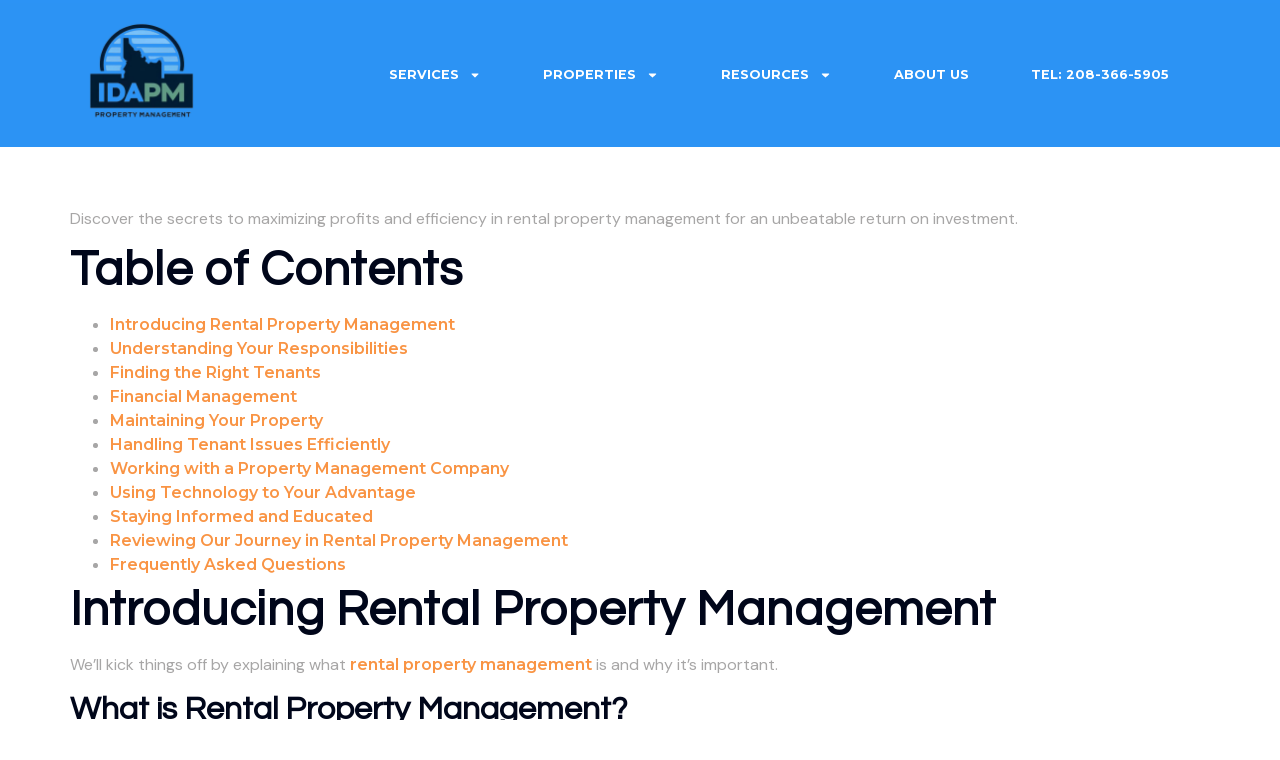

--- FILE ---
content_type: text/html; charset=UTF-8
request_url: https://idapm.com/boost-profits-rental-property-management/
body_size: 23845
content:
<!doctype html>
<html lang="en-US">
<head>
	<meta charset="UTF-8">
	<meta name="viewport" content="width=device-width, initial-scale=1">
	<link rel="profile" href="https://gmpg.org/xfn/11">
	<meta name='robots' content='index, follow, max-image-preview:large, max-snippet:-1, max-video-preview:-1' />

	<!-- This site is optimized with the Yoast SEO plugin v23.3 - https://yoast.com/wordpress/plugins/seo/ -->
	<title>Boost Profits: Rental Property Management - Idaho Property Management</title>
	<link rel="canonical" href="https://idapm.com/boost-profits-rental-property-management/" />
	<meta property="og:locale" content="en_US" />
	<meta property="og:type" content="article" />
	<meta property="og:title" content="Boost Profits: Rental Property Management - Idaho Property Management" />
	<meta property="og:description" content="Discover the secrets to maximizing profits and efficiency in rental property management for an unbeatable return on investment. Image courtesy of David McBee via Pexels Table of Contents Introducing Rental Property Management Understanding Your Responsibilities Finding the Right Tenants Financial Management Maintaining Your Property Handling Tenant Issues Efficiently Working with a Property Management Company Using..." />
	<meta property="og:url" content="https://idapm.com/boost-profits-rental-property-management/" />
	<meta property="og:site_name" content="Idaho Property Management" />
	<meta property="article:published_time" content="2024-03-25T21:24:21+00:00" />
	<meta property="og:image" content="https://images.pexels.com/photos/730547/pexels-photo-730547.jpeg?auto=compress&cs=tinysrgb&dpr=2&h=650&w=940" /><meta property="og:image" content="https://images.pexels.com/photos/730547/pexels-photo-730547.jpeg?auto=compress&cs=tinysrgb&dpr=2&h=650&w=940" />
	<meta property="og:image:width" content="1920" />
	<meta property="og:image:height" content="1440" />
	<meta property="og:image:type" content="image/jpeg" />
	<meta name="author" content="poster" />
	<meta name="twitter:card" content="summary_large_image" />
	<meta name="twitter:image" content="https://images.pexels.com/photos/730547/pexels-photo-730547.jpeg?auto=compress&cs=tinysrgb&dpr=2&h=650&w=940" />
	<meta name="twitter:label1" content="Written by" />
	<meta name="twitter:data1" content="poster" />
	<meta name="twitter:label2" content="Est. reading time" />
	<meta name="twitter:data2" content="11 minutes" />
	<script type="application/ld+json" class="yoast-schema-graph">{"@context":"https://schema.org","@graph":[{"@type":"Article","@id":"https://idapm.com/boost-profits-rental-property-management/#article","isPartOf":{"@id":"https://idapm.com/boost-profits-rental-property-management/"},"author":{"name":"poster","@id":"https://idapm.com/#/schema/person/0b45ba5c7d7b2553a605bba2a6e63ef7"},"headline":"Boost Profits: Rental Property Management","datePublished":"2024-03-25T21:24:21+00:00","dateModified":"2024-03-25T21:24:21+00:00","mainEntityOfPage":{"@id":"https://idapm.com/boost-profits-rental-property-management/"},"wordCount":2234,"publisher":{"@id":"https://idapm.com/#organization"},"image":["https://images.pexels.com/photos/730547/pexels-photo-730547.jpeg?auto=compress&cs=tinysrgb&dpr=2&h=650&w=940"],"thumbnailUrl":"https://images.pexels.com/photos/730547/pexels-photo-730547.jpeg?auto=compress&amp;cs=tinysrgb&amp;dpr=2&amp;h=650&amp;w=940","articleSection":["Boise Idaho","Property Management"],"inLanguage":"en-US"},{"@type":"WebPage","@id":"https://idapm.com/boost-profits-rental-property-management/","url":"https://idapm.com/boost-profits-rental-property-management/","name":"Boost Profits: Rental Property Management - Idaho Property Management","isPartOf":{"@id":"https://idapm.com/#website"},"primaryImageOfPage":"https://images.pexels.com/photos/730547/pexels-photo-730547.jpeg?auto=compress&cs=tinysrgb&dpr=2&h=650&w=940","image":["https://images.pexels.com/photos/730547/pexels-photo-730547.jpeg?auto=compress&cs=tinysrgb&dpr=2&h=650&w=940"],"thumbnailUrl":"https://images.pexels.com/photos/730547/pexels-photo-730547.jpeg?auto=compress&amp;cs=tinysrgb&amp;dpr=2&amp;h=650&amp;w=940","datePublished":"2024-03-25T21:24:21+00:00","dateModified":"2024-03-25T21:24:21+00:00","breadcrumb":{"@id":"https://idapm.com/boost-profits-rental-property-management/#breadcrumb"},"inLanguage":"en-US","potentialAction":[{"@type":"ReadAction","target":["https://idapm.com/boost-profits-rental-property-management/"]}]},{"@type":"ImageObject","inLanguage":"en-US","@id":"https://idapm.com/boost-profits-rental-property-management/#primaryimage","url":"https://images.pexels.com/photos/730547/pexels-photo-730547.jpeg?auto=compress&cs=tinysrgb&dpr=2&h=650&w=940","contentUrl":"https://images.pexels.com/photos/730547/pexels-photo-730547.jpeg?auto=compress&cs=tinysrgb&dpr=2&h=650&w=940"},{"@type":"BreadcrumbList","@id":"https://idapm.com/boost-profits-rental-property-management/#breadcrumb","itemListElement":[{"@type":"ListItem","position":1,"name":"Home","item":"https://idapm.com/"},{"@type":"ListItem","position":2,"name":"Boost Profits: Rental Property Management"}]},{"@type":"WebSite","@id":"https://idapm.com/#website","url":"https://idapm.com/","name":"Idaho Property Management","description":"We Manage Idaho Properties","publisher":{"@id":"https://idapm.com/#organization"},"potentialAction":[{"@type":"SearchAction","target":{"@type":"EntryPoint","urlTemplate":"https://idapm.com/?s={search_term_string}"},"query-input":"required name=search_term_string"}],"inLanguage":"en-US"},{"@type":"Organization","@id":"https://idapm.com/#organization","name":"Idaho Property Management","url":"https://idapm.com/","logo":{"@type":"ImageObject","inLanguage":"en-US","@id":"https://idapm.com/#/schema/logo/image/","url":"https://idapm.com/wp-content/uploads/2024/04/Untitled_design__3_-removebg-preview.png","contentUrl":"https://idapm.com/wp-content/uploads/2024/04/Untitled_design__3_-removebg-preview.png","width":500,"height":500,"caption":"Idaho Property Management"},"image":{"@id":"https://idapm.com/#/schema/logo/image/"}},{"@type":"Person","@id":"https://idapm.com/#/schema/person/0b45ba5c7d7b2553a605bba2a6e63ef7","name":"poster","image":{"@type":"ImageObject","inLanguage":"en-US","@id":"https://idapm.com/#/schema/person/image/","url":"https://secure.gravatar.com/avatar/07da5c4b8b26c430f0507497973d488cdc890cf818dd5327edacfbca6a3e81a0?s=96&d=mm&r=g","contentUrl":"https://secure.gravatar.com/avatar/07da5c4b8b26c430f0507497973d488cdc890cf818dd5327edacfbca6a3e81a0?s=96&d=mm&r=g","caption":"poster"},"url":"https://idapm.com/author/poster/"}]}</script>
	<!-- / Yoast SEO plugin. -->


<link rel='dns-prefetch' href='//www.googletagmanager.com' />
<link rel="alternate" type="application/rss+xml" title="Idaho Property Management &raquo; Feed" href="https://idapm.com/feed/" />
<link rel="alternate" type="application/rss+xml" title="Idaho Property Management &raquo; Comments Feed" href="https://idapm.com/comments/feed/" />
<link rel="alternate" title="oEmbed (JSON)" type="application/json+oembed" href="https://idapm.com/wp-json/oembed/1.0/embed?url=https%3A%2F%2Fidapm.com%2Fboost-profits-rental-property-management%2F" />
<link rel="alternate" title="oEmbed (XML)" type="text/xml+oembed" href="https://idapm.com/wp-json/oembed/1.0/embed?url=https%3A%2F%2Fidapm.com%2Fboost-profits-rental-property-management%2F&#038;format=xml" />
<style id='wp-img-auto-sizes-contain-inline-css'>
img:is([sizes=auto i],[sizes^="auto," i]){contain-intrinsic-size:3000px 1500px}
/*# sourceURL=wp-img-auto-sizes-contain-inline-css */
</style>
<link rel='stylesheet' id='hfe-widgets-style-css' href='https://idapm.com/wp-content/plugins/header-footer-elementor/inc/widgets-css/frontend.css?ver=1.6.39' media='all' />
<link rel='stylesheet' id='jkit-elements-main-css' href='https://idapm.com/wp-content/plugins/jeg-elementor-kit/assets/css/elements/main.css?ver=2.6.8' media='all' />
<style id='wp-emoji-styles-inline-css'>

	img.wp-smiley, img.emoji {
		display: inline !important;
		border: none !important;
		box-shadow: none !important;
		height: 1em !important;
		width: 1em !important;
		margin: 0 0.07em !important;
		vertical-align: -0.1em !important;
		background: none !important;
		padding: 0 !important;
	}
/*# sourceURL=wp-emoji-styles-inline-css */
</style>
<link rel='stylesheet' id='wp-block-library-css' href='https://idapm.com/wp-includes/css/dist/block-library/style.min.css?ver=d03356d567b4b67d6ea7fdb946b5a07a' media='all' />
<style id='global-styles-inline-css'>
:root{--wp--preset--aspect-ratio--square: 1;--wp--preset--aspect-ratio--4-3: 4/3;--wp--preset--aspect-ratio--3-4: 3/4;--wp--preset--aspect-ratio--3-2: 3/2;--wp--preset--aspect-ratio--2-3: 2/3;--wp--preset--aspect-ratio--16-9: 16/9;--wp--preset--aspect-ratio--9-16: 9/16;--wp--preset--color--black: #000000;--wp--preset--color--cyan-bluish-gray: #abb8c3;--wp--preset--color--white: #ffffff;--wp--preset--color--pale-pink: #f78da7;--wp--preset--color--vivid-red: #cf2e2e;--wp--preset--color--luminous-vivid-orange: #ff6900;--wp--preset--color--luminous-vivid-amber: #fcb900;--wp--preset--color--light-green-cyan: #7bdcb5;--wp--preset--color--vivid-green-cyan: #00d084;--wp--preset--color--pale-cyan-blue: #8ed1fc;--wp--preset--color--vivid-cyan-blue: #0693e3;--wp--preset--color--vivid-purple: #9b51e0;--wp--preset--gradient--vivid-cyan-blue-to-vivid-purple: linear-gradient(135deg,rgb(6,147,227) 0%,rgb(155,81,224) 100%);--wp--preset--gradient--light-green-cyan-to-vivid-green-cyan: linear-gradient(135deg,rgb(122,220,180) 0%,rgb(0,208,130) 100%);--wp--preset--gradient--luminous-vivid-amber-to-luminous-vivid-orange: linear-gradient(135deg,rgb(252,185,0) 0%,rgb(255,105,0) 100%);--wp--preset--gradient--luminous-vivid-orange-to-vivid-red: linear-gradient(135deg,rgb(255,105,0) 0%,rgb(207,46,46) 100%);--wp--preset--gradient--very-light-gray-to-cyan-bluish-gray: linear-gradient(135deg,rgb(238,238,238) 0%,rgb(169,184,195) 100%);--wp--preset--gradient--cool-to-warm-spectrum: linear-gradient(135deg,rgb(74,234,220) 0%,rgb(151,120,209) 20%,rgb(207,42,186) 40%,rgb(238,44,130) 60%,rgb(251,105,98) 80%,rgb(254,248,76) 100%);--wp--preset--gradient--blush-light-purple: linear-gradient(135deg,rgb(255,206,236) 0%,rgb(152,150,240) 100%);--wp--preset--gradient--blush-bordeaux: linear-gradient(135deg,rgb(254,205,165) 0%,rgb(254,45,45) 50%,rgb(107,0,62) 100%);--wp--preset--gradient--luminous-dusk: linear-gradient(135deg,rgb(255,203,112) 0%,rgb(199,81,192) 50%,rgb(65,88,208) 100%);--wp--preset--gradient--pale-ocean: linear-gradient(135deg,rgb(255,245,203) 0%,rgb(182,227,212) 50%,rgb(51,167,181) 100%);--wp--preset--gradient--electric-grass: linear-gradient(135deg,rgb(202,248,128) 0%,rgb(113,206,126) 100%);--wp--preset--gradient--midnight: linear-gradient(135deg,rgb(2,3,129) 0%,rgb(40,116,252) 100%);--wp--preset--font-size--small: 13px;--wp--preset--font-size--medium: 20px;--wp--preset--font-size--large: 36px;--wp--preset--font-size--x-large: 42px;--wp--preset--spacing--20: 0.44rem;--wp--preset--spacing--30: 0.67rem;--wp--preset--spacing--40: 1rem;--wp--preset--spacing--50: 1.5rem;--wp--preset--spacing--60: 2.25rem;--wp--preset--spacing--70: 3.38rem;--wp--preset--spacing--80: 5.06rem;--wp--preset--shadow--natural: 6px 6px 9px rgba(0, 0, 0, 0.2);--wp--preset--shadow--deep: 12px 12px 50px rgba(0, 0, 0, 0.4);--wp--preset--shadow--sharp: 6px 6px 0px rgba(0, 0, 0, 0.2);--wp--preset--shadow--outlined: 6px 6px 0px -3px rgb(255, 255, 255), 6px 6px rgb(0, 0, 0);--wp--preset--shadow--crisp: 6px 6px 0px rgb(0, 0, 0);}:where(.is-layout-flex){gap: 0.5em;}:where(.is-layout-grid){gap: 0.5em;}body .is-layout-flex{display: flex;}.is-layout-flex{flex-wrap: wrap;align-items: center;}.is-layout-flex > :is(*, div){margin: 0;}body .is-layout-grid{display: grid;}.is-layout-grid > :is(*, div){margin: 0;}:where(.wp-block-columns.is-layout-flex){gap: 2em;}:where(.wp-block-columns.is-layout-grid){gap: 2em;}:where(.wp-block-post-template.is-layout-flex){gap: 1.25em;}:where(.wp-block-post-template.is-layout-grid){gap: 1.25em;}.has-black-color{color: var(--wp--preset--color--black) !important;}.has-cyan-bluish-gray-color{color: var(--wp--preset--color--cyan-bluish-gray) !important;}.has-white-color{color: var(--wp--preset--color--white) !important;}.has-pale-pink-color{color: var(--wp--preset--color--pale-pink) !important;}.has-vivid-red-color{color: var(--wp--preset--color--vivid-red) !important;}.has-luminous-vivid-orange-color{color: var(--wp--preset--color--luminous-vivid-orange) !important;}.has-luminous-vivid-amber-color{color: var(--wp--preset--color--luminous-vivid-amber) !important;}.has-light-green-cyan-color{color: var(--wp--preset--color--light-green-cyan) !important;}.has-vivid-green-cyan-color{color: var(--wp--preset--color--vivid-green-cyan) !important;}.has-pale-cyan-blue-color{color: var(--wp--preset--color--pale-cyan-blue) !important;}.has-vivid-cyan-blue-color{color: var(--wp--preset--color--vivid-cyan-blue) !important;}.has-vivid-purple-color{color: var(--wp--preset--color--vivid-purple) !important;}.has-black-background-color{background-color: var(--wp--preset--color--black) !important;}.has-cyan-bluish-gray-background-color{background-color: var(--wp--preset--color--cyan-bluish-gray) !important;}.has-white-background-color{background-color: var(--wp--preset--color--white) !important;}.has-pale-pink-background-color{background-color: var(--wp--preset--color--pale-pink) !important;}.has-vivid-red-background-color{background-color: var(--wp--preset--color--vivid-red) !important;}.has-luminous-vivid-orange-background-color{background-color: var(--wp--preset--color--luminous-vivid-orange) !important;}.has-luminous-vivid-amber-background-color{background-color: var(--wp--preset--color--luminous-vivid-amber) !important;}.has-light-green-cyan-background-color{background-color: var(--wp--preset--color--light-green-cyan) !important;}.has-vivid-green-cyan-background-color{background-color: var(--wp--preset--color--vivid-green-cyan) !important;}.has-pale-cyan-blue-background-color{background-color: var(--wp--preset--color--pale-cyan-blue) !important;}.has-vivid-cyan-blue-background-color{background-color: var(--wp--preset--color--vivid-cyan-blue) !important;}.has-vivid-purple-background-color{background-color: var(--wp--preset--color--vivid-purple) !important;}.has-black-border-color{border-color: var(--wp--preset--color--black) !important;}.has-cyan-bluish-gray-border-color{border-color: var(--wp--preset--color--cyan-bluish-gray) !important;}.has-white-border-color{border-color: var(--wp--preset--color--white) !important;}.has-pale-pink-border-color{border-color: var(--wp--preset--color--pale-pink) !important;}.has-vivid-red-border-color{border-color: var(--wp--preset--color--vivid-red) !important;}.has-luminous-vivid-orange-border-color{border-color: var(--wp--preset--color--luminous-vivid-orange) !important;}.has-luminous-vivid-amber-border-color{border-color: var(--wp--preset--color--luminous-vivid-amber) !important;}.has-light-green-cyan-border-color{border-color: var(--wp--preset--color--light-green-cyan) !important;}.has-vivid-green-cyan-border-color{border-color: var(--wp--preset--color--vivid-green-cyan) !important;}.has-pale-cyan-blue-border-color{border-color: var(--wp--preset--color--pale-cyan-blue) !important;}.has-vivid-cyan-blue-border-color{border-color: var(--wp--preset--color--vivid-cyan-blue) !important;}.has-vivid-purple-border-color{border-color: var(--wp--preset--color--vivid-purple) !important;}.has-vivid-cyan-blue-to-vivid-purple-gradient-background{background: var(--wp--preset--gradient--vivid-cyan-blue-to-vivid-purple) !important;}.has-light-green-cyan-to-vivid-green-cyan-gradient-background{background: var(--wp--preset--gradient--light-green-cyan-to-vivid-green-cyan) !important;}.has-luminous-vivid-amber-to-luminous-vivid-orange-gradient-background{background: var(--wp--preset--gradient--luminous-vivid-amber-to-luminous-vivid-orange) !important;}.has-luminous-vivid-orange-to-vivid-red-gradient-background{background: var(--wp--preset--gradient--luminous-vivid-orange-to-vivid-red) !important;}.has-very-light-gray-to-cyan-bluish-gray-gradient-background{background: var(--wp--preset--gradient--very-light-gray-to-cyan-bluish-gray) !important;}.has-cool-to-warm-spectrum-gradient-background{background: var(--wp--preset--gradient--cool-to-warm-spectrum) !important;}.has-blush-light-purple-gradient-background{background: var(--wp--preset--gradient--blush-light-purple) !important;}.has-blush-bordeaux-gradient-background{background: var(--wp--preset--gradient--blush-bordeaux) !important;}.has-luminous-dusk-gradient-background{background: var(--wp--preset--gradient--luminous-dusk) !important;}.has-pale-ocean-gradient-background{background: var(--wp--preset--gradient--pale-ocean) !important;}.has-electric-grass-gradient-background{background: var(--wp--preset--gradient--electric-grass) !important;}.has-midnight-gradient-background{background: var(--wp--preset--gradient--midnight) !important;}.has-small-font-size{font-size: var(--wp--preset--font-size--small) !important;}.has-medium-font-size{font-size: var(--wp--preset--font-size--medium) !important;}.has-large-font-size{font-size: var(--wp--preset--font-size--large) !important;}.has-x-large-font-size{font-size: var(--wp--preset--font-size--x-large) !important;}
/*# sourceURL=global-styles-inline-css */
</style>

<style id='classic-theme-styles-inline-css'>
/*! This file is auto-generated */
.wp-block-button__link{color:#fff;background-color:#32373c;border-radius:9999px;box-shadow:none;text-decoration:none;padding:calc(.667em + 2px) calc(1.333em + 2px);font-size:1.125em}.wp-block-file__button{background:#32373c;color:#fff;text-decoration:none}
/*# sourceURL=/wp-includes/css/classic-themes.min.css */
</style>
<link rel='stylesheet' id='niche-frame-css' href='https://idapm.com/wp-content/plugins/events-addon-for-elementor/assets/css/niche-frame.css?ver=1.0' media='all' />
<link rel='stylesheet' id='font-awesome-css' href='https://idapm.com/wp-content/plugins/elementor/assets/lib/font-awesome/css/font-awesome.min.css?ver=4.7.0' media='all' />
<link rel='stylesheet' id='animate-css' href='https://idapm.com/wp-content/plugins/events-addon-for-elementor/assets/css/animate.min.css?ver=3.7.2' media='all' />
<link rel='stylesheet' id='themify-icons-css' href='https://idapm.com/wp-content/plugins/events-addon-for-elementor/assets/css/themify-icons.min.css?ver=1.0.0' media='all' />
<link rel='stylesheet' id='linea-css' href='https://idapm.com/wp-content/plugins/events-addon-for-elementor/assets/css/linea.min.css?ver=1.0.0' media='all' />
<link rel='stylesheet' id='magnific-popup-css' href='https://idapm.com/wp-content/plugins/events-addon-for-elementor/assets/css/magnific-popup.min.css?ver=1.0' media='all' />
<link rel='stylesheet' id='owl-carousel-css' href='https://idapm.com/wp-content/plugins/events-addon-for-elementor/assets/css/owl.carousel.min.css?ver=2.3.4' media='all' />
<link rel='stylesheet' id='juxtapose-css' href='https://idapm.com/wp-content/plugins/events-addon-for-elementor/assets/css/juxtapose.css?ver=1.0' media='all' />
<link rel='stylesheet' id='naevents-styles-css' href='https://idapm.com/wp-content/plugins/events-addon-for-elementor/assets/css/styles.css?ver=1.8.2' media='all' />
<link rel='stylesheet' id='naevents-responsive-css' href='https://idapm.com/wp-content/plugins/events-addon-for-elementor/assets/css/responsive.css?ver=1.8.2' media='all' />
<link rel='stylesheet' id='hfe-style-css' href='https://idapm.com/wp-content/plugins/header-footer-elementor/assets/css/header-footer-elementor.css?ver=1.6.39' media='all' />
<link rel='stylesheet' id='elementor-frontend-css' href='https://idapm.com/wp-content/plugins/elementor/assets/css/frontend-lite.min.css?ver=3.23.4' media='all' />
<link rel='stylesheet' id='swiper-css' href='https://idapm.com/wp-content/plugins/elementor/assets/lib/swiper/v8/css/swiper.min.css?ver=8.4.5' media='all' />
<link rel='stylesheet' id='elementor-post-45-css' href='https://idapm.com/wp-content/uploads/elementor/css/post-45.css?ver=1724519641' media='all' />
<link rel='stylesheet' id='elementor-pro-css' href='https://idapm.com/wp-content/plugins/elementor-pro/assets/css/frontend-lite.min.css?ver=3.17.1' media='all' />
<link rel='stylesheet' id='cute-alert-css' href='https://idapm.com/wp-content/plugins/metform/public/assets/lib/cute-alert/style.css?ver=3.9.0' media='all' />
<link rel='stylesheet' id='text-editor-style-css' href='https://idapm.com/wp-content/plugins/metform/public/assets/css/text-editor.css?ver=3.9.0' media='all' />
<link rel='stylesheet' id='hello-elementor-css' href='https://idapm.com/wp-content/themes/hello-elementor/style.min.css?ver=3.1.1' media='all' />
<link rel='stylesheet' id='hello-elementor-theme-style-css' href='https://idapm.com/wp-content/themes/hello-elementor/theme.min.css?ver=3.1.1' media='all' />
<link rel='stylesheet' id='hello-elementor-header-footer-css' href='https://idapm.com/wp-content/themes/hello-elementor/header-footer.min.css?ver=3.1.1' media='all' />
<link rel='stylesheet' id='elementor-post-2530-css' href='https://idapm.com/wp-content/uploads/elementor/css/post-2530.css?ver=1724519642' media='all' />
<link rel='stylesheet' id='elementor-post-2536-css' href='https://idapm.com/wp-content/uploads/elementor/css/post-2536.css?ver=1724519642' media='all' />
<link rel='stylesheet' id='elementor-post-2502-css' href='https://idapm.com/wp-content/uploads/elementor/css/post-2502.css?ver=1724521597' media='all' />
<link rel='stylesheet' id='elementor-icons-ekiticons-css' href='https://idapm.com/wp-content/plugins/elementskit-lite/modules/elementskit-icon-pack/assets/css/ekiticons.css?ver=3.2.6' media='all' />
<link rel='stylesheet' id='ekit-widget-styles-css' href='https://idapm.com/wp-content/plugins/elementskit-lite/widgets/init/assets/css/widget-styles.css?ver=3.2.6' media='all' />
<link rel='stylesheet' id='ekit-responsive-css' href='https://idapm.com/wp-content/plugins/elementskit-lite/widgets/init/assets/css/responsive.css?ver=3.2.6' media='all' />
<link rel='stylesheet' id='google-fonts-1-css' href='https://fonts.googleapis.com/css?family=Questrial%3A100%2C100italic%2C200%2C200italic%2C300%2C300italic%2C400%2C400italic%2C500%2C500italic%2C600%2C600italic%2C700%2C700italic%2C800%2C800italic%2C900%2C900italic%7CDM+Sans%3A100%2C100italic%2C200%2C200italic%2C300%2C300italic%2C400%2C400italic%2C500%2C500italic%2C600%2C600italic%2C700%2C700italic%2C800%2C800italic%2C900%2C900italic%7CMontserrat%3A100%2C100italic%2C200%2C200italic%2C300%2C300italic%2C400%2C400italic%2C500%2C500italic%2C600%2C600italic%2C700%2C700italic%2C800%2C800italic%2C900%2C900italic%7CPoppins%3A100%2C100italic%2C200%2C200italic%2C300%2C300italic%2C400%2C400italic%2C500%2C500italic%2C600%2C600italic%2C700%2C700italic%2C800%2C800italic%2C900%2C900italic%7CNunito%3A100%2C100italic%2C200%2C200italic%2C300%2C300italic%2C400%2C400italic%2C500%2C500italic%2C600%2C600italic%2C700%2C700italic%2C800%2C800italic%2C900%2C900italic&#038;display=swap&#038;ver=6.9' media='all' />
<link rel="preconnect" href="https://fonts.gstatic.com/" crossorigin><script src="https://idapm.com/wp-includes/js/jquery/jquery.min.js?ver=3.7.1" id="jquery-core-js"></script>
<script src="https://idapm.com/wp-includes/js/jquery/jquery-migrate.min.js?ver=3.4.1" id="jquery-migrate-js"></script>
<script id="seo-automated-link-building-js-extra">
var seoAutomatedLinkBuilding = {"ajaxUrl":"https://idapm.com/wp-admin/admin-ajax.php"};
//# sourceURL=seo-automated-link-building-js-extra
</script>
<script src="https://idapm.com/wp-content/plugins/seo-automated-link-building/js/seo-automated-link-building.js?ver=d03356d567b4b67d6ea7fdb946b5a07a" id="seo-automated-link-building-js"></script>

<!-- Google tag (gtag.js) snippet added by Site Kit -->
<!-- Google Analytics snippet added by Site Kit -->
<script src="https://www.googletagmanager.com/gtag/js?id=GT-577ZQ2S" id="google_gtagjs-js" async></script>
<script id="google_gtagjs-js-after">
window.dataLayer = window.dataLayer || [];function gtag(){dataLayer.push(arguments);}
gtag("set","linker",{"domains":["idapm.com"]});
gtag("js", new Date());
gtag("set", "developer_id.dZTNiMT", true);
gtag("config", "GT-577ZQ2S");
//# sourceURL=google_gtagjs-js-after
</script>
<link rel="https://api.w.org/" href="https://idapm.com/wp-json/" /><link rel="alternate" title="JSON" type="application/json" href="https://idapm.com/wp-json/wp/v2/posts/2030" /><link rel="EditURI" type="application/rsd+xml" title="RSD" href="https://idapm.com/xmlrpc.php?rsd" />
<link rel='preconnect' href='https://i0.wp.com/' crossorigin><link rel='dns-prefetch' href='https://i0.wp.com/'><link rel='preconnect' href='https://i1.wp.com/' crossorigin><link rel='dns-prefetch' href='https://i1.wp.com/'><link rel='preconnect' href='https://i2.wp.com/' crossorigin><link rel='dns-prefetch' href='https://i2.wp.com/'><link rel='preconnect' href='https://i3.wp.com/' crossorigin><link rel='dns-prefetch' href='https://i3.wp.com/'><meta name="generator" content="Site Kit by Google 1.170.0" /><meta name="generator" content="Elementor 3.23.4; features: e_optimized_css_loading, e_font_icon_svg, additional_custom_breakpoints, e_lazyload; settings: css_print_method-external, google_font-enabled, font_display-swap">
			<style>
				.e-con.e-parent:nth-of-type(n+4):not(.e-lazyloaded):not(.e-no-lazyload),
				.e-con.e-parent:nth-of-type(n+4):not(.e-lazyloaded):not(.e-no-lazyload) * {
					background-image: none !important;
				}
				@media screen and (max-height: 1024px) {
					.e-con.e-parent:nth-of-type(n+3):not(.e-lazyloaded):not(.e-no-lazyload),
					.e-con.e-parent:nth-of-type(n+3):not(.e-lazyloaded):not(.e-no-lazyload) * {
						background-image: none !important;
					}
				}
				@media screen and (max-height: 640px) {
					.e-con.e-parent:nth-of-type(n+2):not(.e-lazyloaded):not(.e-no-lazyload),
					.e-con.e-parent:nth-of-type(n+2):not(.e-lazyloaded):not(.e-no-lazyload) * {
						background-image: none !important;
					}
				}
			</style>
			<script async src="https://pagead2.googlesyndication.com/pagead/js/adsbygoogle.js?client=ca-pub-9148180698957583"
     crossorigin="anonymous"></script><link rel="icon" href="https://idapm.com/wp-content/uploads/2024/04/Untitled-design-3-150x150.png" sizes="32x32" />
<link rel="icon" href="https://idapm.com/wp-content/uploads/2024/04/Untitled-design-3-300x300.png" sizes="192x192" />
<link rel="apple-touch-icon" href="https://idapm.com/wp-content/uploads/2024/04/Untitled-design-3-300x300.png" />
<meta name="msapplication-TileImage" content="https://idapm.com/wp-content/uploads/2024/04/Untitled-design-3-300x300.png" />
		<style id="wp-custom-css">
			

/** Start Template Kit CSS: Real Estate Agent (css/customizer.css) **/

.realesate-sale .realestate-sqft{
    position: absolute;
    top: 20px;
    left: 10px;
}
.custom-accordion .elementor-tab-title i{
    font-size: 12px;
}
.elementor-accordion-item {
    margin-bottom: 10px;
}
.elementor-tab-desktop-title.elementor-active {
    background-color: #f7657d !important;
}
.elementor-widget-tabs .elementor-tab-content {
    padding: 20px 0;
}

/** End Template Kit CSS: Real Estate Agent (css/customizer.css) **/



/** Start Block Kit CSS: 136-3-fc37602abad173a9d9d95d89bbe6bb80 **/

.envato-block__preview{overflow: visible !important;}

/** End Block Kit CSS: 136-3-fc37602abad173a9d9d95d89bbe6bb80 **/



/** Start Block Kit CSS: 69-3-4f8cfb8a1a68ec007f2be7a02bdeadd9 **/

.envato-kit-66-menu .e--pointer-framed .elementor-item:before{
	border-radius:1px;
}

.envato-kit-66-subscription-form .elementor-form-fields-wrapper{
	position:relative;
}

.envato-kit-66-subscription-form .elementor-form-fields-wrapper .elementor-field-type-submit{
	position:static;
}

.envato-kit-66-subscription-form .elementor-form-fields-wrapper .elementor-field-type-submit button{
	position: absolute;
    top: 50%;
    right: 6px;
    transform: translate(0, -50%);
		-moz-transform: translate(0, -50%);
		-webmit-transform: translate(0, -50%);
}

.envato-kit-66-testi-slider .elementor-testimonial__footer{
	margin-top: -60px !important;
	z-index: 99;
  position: relative;
}

.envato-kit-66-featured-slider .elementor-slides .slick-prev{
	width:50px;
	height:50px;
	background-color:#ffffff !important;
	transform:rotate(45deg);
	-moz-transform:rotate(45deg);
	-webkit-transform:rotate(45deg);
	left:-25px !important;
	-webkit-box-shadow: 0px 1px 2px 1px rgba(0,0,0,0.32);
	-moz-box-shadow: 0px 1px 2px 1px rgba(0,0,0,0.32);
	box-shadow: 0px 1px 2px 1px rgba(0,0,0,0.32);
}

.envato-kit-66-featured-slider .elementor-slides .slick-prev:before{
	display:block;
	margin-top:0px;
	margin-left:0px;
	transform:rotate(-45deg);
	-moz-transform:rotate(-45deg);
	-webkit-transform:rotate(-45deg);
}

.envato-kit-66-featured-slider .elementor-slides .slick-next{
	width:50px;
	height:50px;
	background-color:#ffffff !important;
	transform:rotate(45deg);
	-moz-transform:rotate(45deg);
	-webkit-transform:rotate(45deg);
	right:-25px !important;
	-webkit-box-shadow: 0px 1px 2px 1px rgba(0,0,0,0.32);
	-moz-box-shadow: 0px 1px 2px 1px rgba(0,0,0,0.32);
	box-shadow: 0px 1px 2px 1px rgba(0,0,0,0.32);
}

.envato-kit-66-featured-slider .elementor-slides .slick-next:before{
	display:block;
	margin-top:-5px;
	margin-right:-5px;
	transform:rotate(-45deg);
	-moz-transform:rotate(-45deg);
	-webkit-transform:rotate(-45deg);
}

.envato-kit-66-orangetext{
	color:#f4511e;
}

.envato-kit-66-countdown .elementor-countdown-label{
	display:inline-block !important;
	border:2px solid rgba(255,255,255,0.2);
	padding:9px 20px;
}

/** End Block Kit CSS: 69-3-4f8cfb8a1a68ec007f2be7a02bdeadd9 **/



/** Start Block Kit CSS: 72-3-34d2cc762876498c8f6be5405a48e6e2 **/

.envato-block__preview{overflow: visible;}

/*Kit 69 Custom Styling for buttons */
.envato-kit-69-slide-btn .elementor-button,
.envato-kit-69-cta-btn .elementor-button,
.envato-kit-69-flip-btn .elementor-button{
	border-left: 0px !important;
	border-bottom: 0px !important;
	border-right: 0px !important;
	padding: 15px 0 0 !important;
}
.envato-kit-69-slide-btn .elementor-slide-button:hover,
.envato-kit-69-cta-btn .elementor-button:hover,
.envato-kit-69-flip-btn .elementor-button:hover{
	margin-bottom: 20px;
}
.envato-kit-69-menu .elementor-nav-menu--main a:hover{
	margin-top: -7px;
	padding-top: 4px;
	border-bottom: 1px solid #FFF;
}
/* Fix menu dropdown width */
.envato-kit-69-menu .elementor-nav-menu--dropdown{
	width: 100% !important;
}

/** End Block Kit CSS: 72-3-34d2cc762876498c8f6be5405a48e6e2 **/



/** Start Block Kit CSS: 142-3-a175df65179b9ef6a5ca9f1b2c0202b9 **/

.envato-block__preview{
	overflow: visible;
}

/* Border Radius */
.envato-kit-139-accordion .elementor-widget-container{
	border-radius: 10px !important;
}
.envato-kit-139-map iframe,
.envato-kit-139-slider .slick-slide,
.envato-kit-139-flipbox .elementor-flip-box div{
		border-radius: 10px !important;

}


/** End Block Kit CSS: 142-3-a175df65179b9ef6a5ca9f1b2c0202b9 **/



/** Start Block Kit CSS: 144-3-3a7d335f39a8579c20cdf02f8d462582 **/

.envato-block__preview{overflow: visible;}

/* Envato Kit 141 Custom Styles - Applied to the element under Advanced */

.elementor-headline-animation-type-drop-in .elementor-headline-dynamic-wrapper{
	text-align: center;
}
.envato-kit-141-top-0 h1,
.envato-kit-141-top-0 h2,
.envato-kit-141-top-0 h3,
.envato-kit-141-top-0 h4,
.envato-kit-141-top-0 h5,
.envato-kit-141-top-0 h6,
.envato-kit-141-top-0 p {
	margin-top: 0;
}

.envato-kit-141-newsletter-inline .elementor-field-textual.elementor-size-md {
	padding-left: 1.5rem;
	padding-right: 1.5rem;
}

.envato-kit-141-bottom-0 p {
	margin-bottom: 0;
}

.envato-kit-141-bottom-8 .elementor-price-list .elementor-price-list-item .elementor-price-list-header {
	margin-bottom: .5rem;
}

.envato-kit-141.elementor-widget-testimonial-carousel.elementor-pagination-type-bullets .swiper-container {
	padding-bottom: 52px;
}

.envato-kit-141-display-inline {
	display: inline-block;
}

.envato-kit-141 .elementor-slick-slider ul.slick-dots {
	bottom: -40px;
}

/** End Block Kit CSS: 144-3-3a7d335f39a8579c20cdf02f8d462582 **/



/** Start Block Kit CSS: 141-3-1d55f1e76be9fb1a8d9de88accbe962f **/

.envato-kit-138-bracket .elementor-widget-container > *:before{
	content:"[";
	color:#ffab00;
	display:inline-block;
	margin-right:4px;
	line-height:1em;
	position:relative;
	top:-1px;
}

.envato-kit-138-bracket .elementor-widget-container > *:after{
	content:"]";
	color:#ffab00;
	display:inline-block;
	margin-left:4px;
	line-height:1em;
	position:relative;
	top:-1px;
}

/** End Block Kit CSS: 141-3-1d55f1e76be9fb1a8d9de88accbe962f **/

		</style>
		<link rel='stylesheet' id='jeg-dynamic-style-css' href='https://idapm.com/wp-content/plugins/jeg-elementor-kit/lib/jeg-framework/assets/css/jeg-dynamic-styles.css?ver=1.3.0' media='all' />
<link rel='stylesheet' id='font-awesome-5-all-css' href='https://idapm.com/wp-content/plugins/elementor/assets/lib/font-awesome/css/all.min.css?ver=3.23.4' media='all' />
<link rel='stylesheet' id='font-awesome-4-shim-css' href='https://idapm.com/wp-content/plugins/elementor/assets/lib/font-awesome/css/v4-shims.min.css?ver=3.23.4' media='all' />
</head>
<body data-rsssl=1 class="wp-singular post-template-default single single-post postid-2030 single-format-standard wp-custom-logo wp-theme-hello-elementor ehf-template-hello-elementor ehf-stylesheet-hello-elementor jkit-color-scheme elementor-default elementor-kit-45 elementor-page-2502">


<a class="skip-link screen-reader-text" href="#content">Skip to content</a>

		<div data-elementor-type="header" data-elementor-id="2530" class="elementor elementor-2530 elementor-location-header" data-elementor-post-type="elementor_library">
					<div class="elementor-section-wrap">
								<section class="elementor-section elementor-top-section elementor-element elementor-element-74189795 elementor-section-content-middle elementor-section-boxed elementor-section-height-default elementor-section-height-default" data-id="74189795" data-element_type="section" data-settings="{&quot;background_background&quot;:&quot;classic&quot;}">
						<div class="elementor-container elementor-column-gap-default">
					<div class="elementor-column elementor-col-50 elementor-top-column elementor-element elementor-element-5f2e0ece" data-id="5f2e0ece" data-element_type="column">
			<div class="elementor-widget-wrap elementor-element-populated">
						<div class="elementor-element elementor-element-2f2aded1 elementor-widget__width-initial elementor-widget elementor-widget-image" data-id="2f2aded1" data-element_type="widget" data-widget_type="image.default">
				<div class="elementor-widget-container">
			<style>/*! elementor - v3.23.0 - 05-08-2024 */
.elementor-widget-image{text-align:center}.elementor-widget-image a{display:inline-block}.elementor-widget-image a img[src$=".svg"]{width:48px}.elementor-widget-image img{vertical-align:middle;display:inline-block}</style>											<a href="https://idapm.com">
							<img width="500" height="500" src="https://idapm.com/wp-content/uploads/2024/04/Untitled_design__3_-removebg-preview.png" class="attachment-full size-full wp-image-3276" alt="" decoding="async" srcset="https://idapm.com/wp-content/uploads/2024/04/Untitled_design__3_-removebg-preview.png 500w, https://idapm.com/wp-content/uploads/2024/04/Untitled_design__3_-removebg-preview-300x300.png 300w, https://idapm.com/wp-content/uploads/2024/04/Untitled_design__3_-removebg-preview-150x150.png 150w" sizes="(max-width: 500px) 100vw, 500px" />								</a>
													</div>
				</div>
					</div>
		</div>
				<div class="elementor-column elementor-col-50 elementor-top-column elementor-element elementor-element-154de8f5" data-id="154de8f5" data-element_type="column">
			<div class="elementor-widget-wrap elementor-element-populated">
						<div class="elementor-element elementor-element-56bd033 elementor-nav-menu--stretch elementor-nav-menu__align-right elementor-nav-menu--dropdown-tablet elementor-nav-menu__text-align-aside elementor-nav-menu--toggle elementor-nav-menu--burger elementor-widget elementor-widget-nav-menu" data-id="56bd033" data-element_type="widget" data-settings="{&quot;full_width&quot;:&quot;stretch&quot;,&quot;layout&quot;:&quot;horizontal&quot;,&quot;submenu_icon&quot;:{&quot;value&quot;:&quot;&lt;svg class=\&quot;e-font-icon-svg e-fas-caret-down\&quot; viewBox=\&quot;0 0 320 512\&quot; xmlns=\&quot;http:\/\/www.w3.org\/2000\/svg\&quot;&gt;&lt;path d=\&quot;M31.3 192h257.3c17.8 0 26.7 21.5 14.1 34.1L174.1 354.8c-7.8 7.8-20.5 7.8-28.3 0L17.2 226.1C4.6 213.5 13.5 192 31.3 192z\&quot;&gt;&lt;\/path&gt;&lt;\/svg&gt;&quot;,&quot;library&quot;:&quot;fa-solid&quot;},&quot;toggle&quot;:&quot;burger&quot;}" data-widget_type="nav-menu.default">
				<div class="elementor-widget-container">
			<link rel="stylesheet" href="https://idapm.com/wp-content/plugins/elementor-pro/assets/css/widget-nav-menu.min.css">			<nav class="elementor-nav-menu--main elementor-nav-menu__container elementor-nav-menu--layout-horizontal e--pointer-background e--animation-fade">
				<ul id="menu-1-56bd033" class="elementor-nav-menu"><li class="menu-item menu-item-type-custom menu-item-object-custom menu-item-has-children menu-item-1509"><a href="#" class="elementor-item elementor-item-anchor">Services</a>
<ul class="sub-menu elementor-nav-menu--dropdown">
	<li class="menu-item menu-item-type-custom menu-item-object-custom menu-item-1503"><a href="#" class="elementor-sub-item elementor-item-anchor">Property Management</a></li>
	<li class="menu-item menu-item-type-custom menu-item-object-custom menu-item-1507"><a href="#" class="elementor-sub-item elementor-item-anchor">Short Term Rental Management</a></li>
	<li class="menu-item menu-item-type-custom menu-item-object-custom menu-item-1508"><a href="#" class="elementor-sub-item elementor-item-anchor">Temporary Housing</a></li>
</ul>
</li>
<li class="menu-item menu-item-type-custom menu-item-object-custom menu-item-has-children menu-item-1527"><a href="#" class="elementor-item elementor-item-anchor">Properties</a>
<ul class="sub-menu elementor-nav-menu--dropdown">
	<li class="menu-item menu-item-type-custom menu-item-object-custom menu-item-1529"><a href="#" class="elementor-sub-item elementor-item-anchor">Houses &#038; Apartments</a></li>
	<li class="menu-item menu-item-type-custom menu-item-object-custom menu-item-1528"><a href="#" class="elementor-sub-item elementor-item-anchor">Vacation Rentals</a></li>
	<li class="menu-item menu-item-type-custom menu-item-object-custom menu-item-1530"><a href="#" class="elementor-sub-item elementor-item-anchor">Temporary Housing</a></li>
</ul>
</li>
<li class="menu-item menu-item-type-custom menu-item-object-custom menu-item-has-children menu-item-1511"><a href="#" class="elementor-item elementor-item-anchor">Resources</a>
<ul class="sub-menu elementor-nav-menu--dropdown">
	<li class="menu-item menu-item-type-custom menu-item-object-custom menu-item-3239"><a href="https://idapm.com/short-term-rental-profit-calculator/" class="elementor-sub-item">Short Term Rental Calculator</a></li>
	<li class="menu-item menu-item-type-custom menu-item-object-custom menu-item-1627"><a href="https://idapm.com/category/property-management/caldwell-idaho/" class="elementor-sub-item">Caldwell Idaho</a></li>
	<li class="menu-item menu-item-type-custom menu-item-object-custom menu-item-1562"><a href="https://idapm.com/category/property-management/ketchum-idaho/" class="elementor-sub-item">Ketchum Idaho</a></li>
	<li class="menu-item menu-item-type-custom menu-item-object-custom menu-item-1563"><a href="https://idapm.com/category/property-management/boise-idaho/" class="elementor-sub-item">Boise Idaho</a></li>
</ul>
</li>
<li class="menu-item menu-item-type-custom menu-item-object-custom menu-item-1512"><a href="#" class="elementor-item elementor-item-anchor">About Us</a></li>
<li class="menu-item menu-item-type-custom menu-item-object-custom menu-item-8297"><a href="tel:208-366-5905" class="elementor-item">Tel: 208-366-5905</a></li>
</ul>			</nav>
					<div class="elementor-menu-toggle" role="button" tabindex="0" aria-label="Menu Toggle" aria-expanded="false">
			<svg aria-hidden="true" role="presentation" class="elementor-menu-toggle__icon--open e-font-icon-svg e-eicon-menu-bar" viewBox="0 0 1000 1000" xmlns="http://www.w3.org/2000/svg"><path d="M104 333H896C929 333 958 304 958 271S929 208 896 208H104C71 208 42 237 42 271S71 333 104 333ZM104 583H896C929 583 958 554 958 521S929 458 896 458H104C71 458 42 487 42 521S71 583 104 583ZM104 833H896C929 833 958 804 958 771S929 708 896 708H104C71 708 42 737 42 771S71 833 104 833Z"></path></svg><svg aria-hidden="true" role="presentation" class="elementor-menu-toggle__icon--close e-font-icon-svg e-eicon-close" viewBox="0 0 1000 1000" xmlns="http://www.w3.org/2000/svg"><path d="M742 167L500 408 258 167C246 154 233 150 217 150 196 150 179 158 167 167 154 179 150 196 150 212 150 229 154 242 171 254L408 500 167 742C138 771 138 800 167 829 196 858 225 858 254 829L496 587 738 829C750 842 767 846 783 846 800 846 817 842 829 829 842 817 846 804 846 783 846 767 842 750 829 737L588 500 833 258C863 229 863 200 833 171 804 137 775 137 742 167Z"></path></svg>			<span class="elementor-screen-only">Menu</span>
		</div>
					<nav class="elementor-nav-menu--dropdown elementor-nav-menu__container" aria-hidden="true">
				<ul id="menu-2-56bd033" class="elementor-nav-menu"><li class="menu-item menu-item-type-custom menu-item-object-custom menu-item-has-children menu-item-1509"><a href="#" class="elementor-item elementor-item-anchor" tabindex="-1">Services</a>
<ul class="sub-menu elementor-nav-menu--dropdown">
	<li class="menu-item menu-item-type-custom menu-item-object-custom menu-item-1503"><a href="#" class="elementor-sub-item elementor-item-anchor" tabindex="-1">Property Management</a></li>
	<li class="menu-item menu-item-type-custom menu-item-object-custom menu-item-1507"><a href="#" class="elementor-sub-item elementor-item-anchor" tabindex="-1">Short Term Rental Management</a></li>
	<li class="menu-item menu-item-type-custom menu-item-object-custom menu-item-1508"><a href="#" class="elementor-sub-item elementor-item-anchor" tabindex="-1">Temporary Housing</a></li>
</ul>
</li>
<li class="menu-item menu-item-type-custom menu-item-object-custom menu-item-has-children menu-item-1527"><a href="#" class="elementor-item elementor-item-anchor" tabindex="-1">Properties</a>
<ul class="sub-menu elementor-nav-menu--dropdown">
	<li class="menu-item menu-item-type-custom menu-item-object-custom menu-item-1529"><a href="#" class="elementor-sub-item elementor-item-anchor" tabindex="-1">Houses &#038; Apartments</a></li>
	<li class="menu-item menu-item-type-custom menu-item-object-custom menu-item-1528"><a href="#" class="elementor-sub-item elementor-item-anchor" tabindex="-1">Vacation Rentals</a></li>
	<li class="menu-item menu-item-type-custom menu-item-object-custom menu-item-1530"><a href="#" class="elementor-sub-item elementor-item-anchor" tabindex="-1">Temporary Housing</a></li>
</ul>
</li>
<li class="menu-item menu-item-type-custom menu-item-object-custom menu-item-has-children menu-item-1511"><a href="#" class="elementor-item elementor-item-anchor" tabindex="-1">Resources</a>
<ul class="sub-menu elementor-nav-menu--dropdown">
	<li class="menu-item menu-item-type-custom menu-item-object-custom menu-item-3239"><a href="https://idapm.com/short-term-rental-profit-calculator/" class="elementor-sub-item" tabindex="-1">Short Term Rental Calculator</a></li>
	<li class="menu-item menu-item-type-custom menu-item-object-custom menu-item-1627"><a href="https://idapm.com/category/property-management/caldwell-idaho/" class="elementor-sub-item" tabindex="-1">Caldwell Idaho</a></li>
	<li class="menu-item menu-item-type-custom menu-item-object-custom menu-item-1562"><a href="https://idapm.com/category/property-management/ketchum-idaho/" class="elementor-sub-item" tabindex="-1">Ketchum Idaho</a></li>
	<li class="menu-item menu-item-type-custom menu-item-object-custom menu-item-1563"><a href="https://idapm.com/category/property-management/boise-idaho/" class="elementor-sub-item" tabindex="-1">Boise Idaho</a></li>
</ul>
</li>
<li class="menu-item menu-item-type-custom menu-item-object-custom menu-item-1512"><a href="#" class="elementor-item elementor-item-anchor" tabindex="-1">About Us</a></li>
<li class="menu-item menu-item-type-custom menu-item-object-custom menu-item-8297"><a href="tel:208-366-5905" class="elementor-item" tabindex="-1">Tel: 208-366-5905</a></li>
</ul>			</nav>
				</div>
				</div>
					</div>
		</div>
					</div>
		</section>
							</div>
				</div>
				<div data-elementor-type="single-post" data-elementor-id="2502" class="elementor elementor-2502 elementor-location-single post-2030 post type-post status-publish format-standard hentry category-boise-idaho category-property-management" data-elementor-post-type="elementor_library">
					<div class="elementor-section-wrap">
						<div class="elementor-element elementor-element-541c35b e-flex e-con-boxed e-con e-parent" data-id="541c35b" data-element_type="container">
					<div class="e-con-inner">
				<div class="elementor-element elementor-element-76aa476 elementor-widget elementor-widget-theme-post-content" data-id="76aa476" data-element_type="widget" data-widget_type="theme-post-content.default">
				<div class="elementor-widget-container">
			<p><html><head></head><body data-rsssl=1></p>
<p>Discover the secrets to maximizing profits and efficiency in rental property management for an unbeatable return on investment.</p>
<div class="feature-img-div" style="margin-top: 28px; display: none;">
  <img decoding="async" class="feature-img" src="https://images.pexels.com/photos/730547/pexels-photo-730547.jpeg?auto=compress&amp;cs=tinysrgb&amp;dpr=2&amp;h=650&amp;w=940" alt="Bitcoins and U.s Dollar Bills" style="border-radius: 12px; width: 700px; object-fit: cover;"></p>
<p>
    Image courtesy of David McBee via <a target="_blank" rel="noopener noreferrer" href="https://www.pexels.com/photo/bitcoins-and-u-s-dollar-bills-730547/">Pexels</a>
  </p>
</div>
<div class="table-of-contents">
<h2>Table of Contents</h2>
<ul>
<li><a href="#introducing-rental-property-management">Introducing Rental Property Management</a></li>
<li><a href="#understanding-your-responsibilities">Understanding Your Responsibilities</a></li>
<li><a href="#finding-the-right-tenants">Finding the Right Tenants</a></li>
<li><a href="#financial-management">Financial Management</a></li>
<li><a href="#maintaining-your-property">Maintaining Your Property</a></li>
<li><a href="#handling-tenant-issues-efficiently">Handling Tenant Issues Efficiently</a></li>
<li><a href="#working-with-a-property-management-company">Working with a Property Management Company</a></li>
<li><a href="#using-technology-to-your-advantage">Using Technology to Your Advantage</a></li>
<li><a href="#staying-informed-and-educated">Staying Informed and Educated</a></li>
<li><a href="#reviewing-our-journey-in-rental-property-management">Reviewing Our Journey in Rental Property Management</a></li>
<li><a href="#frequently-asked-questions">Frequently Asked Questions</a></li>
</ul></div>
<h2>Introducing Rental Property Management</h2>
<p>We&#8217;ll kick things off by explaining what <a href="https://idapm.com/cornerstone-property-management-meridian-idaho-a-foundation-for-success-in-property-management/" classname="texta-link">rental property management</a> is and why it&#8217;s important.</p>
<h3>What is Rental Property Management?</h3>
<p>Rental property management is all about taking care of a property that you&#8217;ve rented out to someone else. It involves making sure everything is in good shape, dealing with any issues that come up, and making sure your tenants are happy.</p>
<h3>Why Manage Your Rental Property Carefully?</h3>
<p>Managing your rental property carefully is super important because it helps you keep your tenants happy, maintain the value of your property, and make sure you&#8217;re not breaking any rules or laws. Good management can also help you make more money from your rental property in the long run.</p>
<h2 id="understanding-your-responsibilities" name="understanding-your-responsibilities">Understanding Your Responsibilities</h2>
<p>Property managers have a variety of tasks and responsibilities when it comes to taking care of rental properties. They are in charge of finding and screening potential tenants, collecting rent, handling maintenance and repairs, and dealing with any issues that may come up during a tenant&#8217;s stay. In essence, property managers make sure everything runs smoothly for both the landlord and the tenant.</p>
<div class="youtube-div"><iframe class="youtube-embed" src="https://www.youtube.com/embed/Wqcxojoueko" frameborder="0" allow="accelerometer; autoplay; encrypted-media; gyroscope; picture-in-picture" allowfullscreen="" style="width: 100%; height: 360px; border-radius: 12px;"></iframe></div>
<h3>Keeping It Legal</h3>
<p>When it comes to managing a rental property, there are important legal aspects that property managers must follow. This includes understanding local landlord-tenant laws, drafting and enforcing lease agreements, handling security deposits properly, and ensuring the property meets all health and safety standards. By staying compliant with the law, property managers can protect both themselves and the landlords they work for.</p>
<h2 id="finding-the-right-tenants" name="finding-the-right-tenants">Finding the Right Tenants</h2>
<p>When you decide to rent out a property, it&#8217;s crucial to find the right tenants. This begins with the process of selecting them. First, you&#8217;ll need to advertise your rental property to attract potential tenants. You can do this by creating a rental ad that highlights the features of your property and includes important details like the number of bedrooms, bathrooms, and the monthly rent.</p>
<div class="infographics-div" style="margin-bottom: 28px; margin-top: 28px;">
  <img decoding="async" class="infographics" src="https://www.hostfully.com/wp-content/uploads/2022/12/image8.png" alt="Image result for Boost Profits: Rental Property Management infographics" style="border-radius: 12px; width: 100%; object-fit: cover;"></p>
<p style="margin-top: 16px; text-align: left; font-weight: 400; font-size: 14px; line-height: 20px; color: rgb(71, 84, 103); background-image: url([data-uri]); background-repeat: no-repeat; background-position: left; background-size: 16px; padding-left: 22px;">
    Image courtesy of  via <a target="_blank" rel="noopener noreferrer" href="https://www.hostfully.com/blog/maximize-vacation-rental-income/" style="text-decoration-line: underline; color: rgb(71, 84, 103);">Google Images</a>
  </p>
</div>
<p>Once your ad is out, interested tenants will reach out to schedule a viewing. During these visits, you can get to know more about the potential tenants by asking them questions and sharing information about your expectations. It&#8217;s essential to conduct background and credit checks to ensure that the tenants have a good rental history and can afford the rent.</p>
<p>When you find tenants who meet your criteria, it&#8217;s time to prepare a rental agreement outlining the terms of the lease. Make sure both you and the tenants understand and agree to the conditions before signing the contract. This will help set clear expectations and avoid misunderstandings down the road.</p>
<h3>Creating the Perfect Rental Ad</h3>
<p>Creating an attractive rental ad is key to finding the right tenants for your property. Start by highlighting the unique features of your rental, such as a spacious backyard, new appliances, or a convenient location near schools and shops. Including high-quality pictures of the property can also grab the attention of potential tenants.</p>
<p>Be sure to provide essential information in your ad, such as the number of bedrooms and bathrooms, the monthly rent, and any additional costs like utilities or parking fees. Mention any restrictions, like whether pets are allowed or if smoking is prohibited. Being transparent in your ad will help attract tenants who are the right fit for your property.</p>
<p>Lastly, include your contact information so interested tenants can reach out to schedule viewings or ask questions. By creating a well-crafted rental ad, you can increase your chances of finding reliable and responsible tenants for your rental property.</p>
<h2 id="financial-management" name="financial-management">Financial Management</h2>
<p>Managing money is a big part of renting out property. Let&#8217;s dive into how to handle finances efficiently to maximize your rental income and ensure smooth operations.</p>
<h3>Setting the Right Rent Price</h3>
<p>When determining the rent amount to charge tenants, it&#8217;s essential to strike a balance. Setting the price too high may deter potential renters, while setting it too low could lead to missed profits. Researching the market and considering the property&#8217;s features can help you arrive at the optimal rent price that attracts tenants while maximizing your income.</p>
<h3>Handling Rental Income and Expenses</h3>
<p>It&#8217;s crucial to keep track of the money that comes in and goes out when managing a rental property. By maintaining detailed records of rental income and expenses, you can stay on top of financial health and identify areas for improvement. Organizing receipts, invoices, and financial statements will streamline tax processes and enable you to make informed financial decisions to ensure efficient property management.</p>
<h2 id="maintaining-your-property" name="maintaining-your-property">Maintaining Your Property</h2>
<p>Keeping your rental property in good condition is essential for happy tenants. Regularly checking for any issues like leaky faucets, broken appliances, or peeling paint can help prevent bigger problems down the line. Making sure everything is in working order not only keeps your tenants satisfied but also helps maintain the value of your property.</p>
<div class="infographics-div">
  <img decoding="async" class="infographics" src="https://lookaside.fbsbx.com/lookaside/crawler/media/?media_id=625840184659808" alt="Image result for Boost Profits: Rental Property Management infographics" style="border-radius: 12px; width: 100%; object-fit: cover;"></p>
<p>
    Image courtesy of  via <a target="_blank" rel="noopener noreferrer" href="https://www.facebook.com/realpropertymanagementcoloradonoco/photos/a.174930243084140/625840184659808/?type=3">Google Images</a>
  </p>
</div>
<h3>Improving Property Over Time</h3>
<p>To attract and retain quality tenants, consider making improvements to your rental property over time. This can include updating fixtures, adding new amenities, or enhancing the curb appeal of the property. By investing in upgrades, you can increase the desirability of your rental unit and potentially command higher rental rates.</p>
<h2 id="handling-tenant-issues-efficiently" name="handling-tenant-issues-efficiently">Handling Tenant Issues Efficiently</h2>
<p>Dealing with problems that come up with tenants doesn&#8217;t have to be hard. Let&#8217;s talk about how to handle these situations in the best way possible.</p>
<div class="youtube-div"><iframe class="youtube-embed" src="https://www.youtube.com/embed/JQmqDjbLXj4" frameborder="0" allow="accelerometer; autoplay; encrypted-media; gyroscope; picture-in-picture" allowfullscreen="" style="width: 100%; height: 360px; border-radius: 12px;"></iframe></div>
<h3>When Trouble Arises</h3>
<p>If something goes wrong, like a leaky faucet or a broken window, don&#8217;t worry. The first thing to do is to talk to your tenant and find out what&#8217;s going on. Listen to their side of the story and try to understand their concerns. Then, work together to find a solution that works for both of you. Remember, keeping good communication is key to solving problems quickly and effectively.</p>
<h3>Keeping Good Relationships</h3>
<p>Being a good landlord means being fair and friendly. Treat your tenants with respect and kindness. If they have a problem, try to solve it as soon as possible. Building a positive relationship with your tenants will make them more likely to stay longer and take better care of your property. Plus, happy tenants are more likely to recommend your rental to others, which can help you to maximize your rental income in the long run.</p>
<h2 id="working-with-a-property-management-company" name="working-with-a-property-management-company">Working with a Property Management Company</h2>
<p>Sometimes getting help from professionals can be a smart move. Let&#8217;s delve into the benefits of working with a property management company and how to choose the right one for your rental property.</p>
<div class="infographics-div">
  <img decoding="async" class="infographics" src="https://fitsmallbusiness.com/wp-content/uploads/2020/04/Infographic_BRRRR_strategy_for_real_estate_investing.svg" alt="Image result for Boost Profits: Rental Property Management infographics" style="border-radius: 12px; width: 100%; object-fit: cover;"></p>
<p>
    Image courtesy of  via <a target="_blank" rel="noopener noreferrer" href="https://fitsmallbusiness.com/how-to-buy-multiple-rental-properties/">Google Images</a>
  </p>
</div>
<h3>Reasons to Hire a Property Management Company</h3>
<p>When you have a busy schedule or lack in-depth knowledge of property management, hiring a property management company can be a great solution. These companies specialize in managing rental properties, handling everything from finding tenants to dealing with maintenance issues. By outsourcing these tasks, you can save time and ensure that your property is well taken care of.</p>
<h3>Choosing the Right Company</h3>
<p>When selecting a property management company, it&#8217;s essential to do your research. Look for a reputable company with a proven track record of successfully managing properties. Ask for references and reviews from other property owners to gauge their satisfaction with the company&#8217;s services.</p>
<table>
<tbody>
<tr>
<th>Strategy</th>
<th>Impact</th>
<th>Actions</th>
</tr>
<tr>
<td>Offer Competitive Rent</td>
<td>Increase Occupancy Rates</td>
<td>Conduct market research to determine fair market rent. Adjust rent prices accordingly.</td>
</tr>
<tr>
<td>Regular Maintenance</td>
<td>Decrease Vacancy Rates</td>
<td>Schedule routine inspections and repairs to keep the property in top condition.</td>
</tr>
<tr>
<td>Screen Tenants Thoroughly</td>
<td>Reduce Property Damage</td>
<td>Implement a strict screening process to ensure reliable tenants.</td>
</tr>
<tr>
<td>Utilize Online Marketing</td>
<td>Attract More Tenants</td>
<td>List the property on various rental websites and utilize social media for promotion.</td>
</tr>
<tr>
<td>Invest in Property Upgrades</td>
<td>Increase Property Value</td>
<td>Upgrade amenities and modernize the property to attract higher-paying tenants.</td>
</tr>
</tbody>
</table>
<p>Additionally, consider the services the company offers and how much they charge for their management fees. Make sure you understand the terms of the contract and what is included in their services. Communication is key, so choose a company that is responsive and transparent in their dealings.</p>
<h2>Using Technology to Your Advantage</h2>
<p>Discover cool <a href="https://www.roofstock.com/blog/property-management-websites" classname="texta-link">tech tools</a> that make managing rentals easier.</p>
<div class="youtube-div"><iframe class="youtube-embed" src="https://www.youtube.com/embed/AHzjAYniPmY" frameborder="0" allow="accelerometer; autoplay; encrypted-media; gyroscope; picture-in-picture" allowfullscreen="" style="width: 100%; height: 360px; border-radius: 12px;"></iframe></div>
<h3>Modern Tools for Property Managers</h3>
<p>As a property manager, there are some amazing apps and software available that can make your job a whole lot easier. These tools can help you keep track of important information, communicate with tenants, and even handle finances seamlessly.</p>
<h3>Staying Organized with Technology</h3>
<p>One of the best things about technology is its ability to help you stay organized. With digital tools, you can create schedules, set reminders for important tasks, and access all your documents and information in one convenient place. This can save you time and ensure that nothing falls through the cracks in managing your rental property.</p>
<h2 id="staying-informed-and-educated" name="staying-informed-and-educated">Staying Informed and Educated</h2>
<p>Keeping up-to-date with new laws and ideas is super important when managing rental properties. By staying informed, you can ensure that you are following all the rules and regulations that govern rental properties in your area. These regulations can change over time, so it&#8217;s essential to stay on top of any updates to avoid legal trouble.</p>
<div class="infographics-div">
  <img decoding="async" class="infographics" src="https://fitsmallbusiness.com/wp-content/uploads/2024/02/Infographic_Statistics_Stating_What_Renters_Want_in_a_Rental_Property.svg" alt="Image result for Boost Profits: Rental Property Management infographics" style="border-radius: 12px; width: 100%; object-fit: cover;"></p>
<p>
    Image courtesy of  via <a target="_blank" rel="noopener noreferrer" href="https://fitsmallbusiness.com/how-much-you-should-charge-for-rent/">Google Images</a>
  </p>
</div>
<h3>Learning about Legal Changes</h3>
<p>Understanding new laws and regulations regarding rental properties is crucial for property managers. By learning about any legal changes, you can make sure that you are operating within the law and providing a safe and fair living environment for your tenants. This knowledge can also help you avoid costly legal battles and fines that may arise from non-compliance.</p>
<h3>Improving Your Management Skills</h3>
<p>Property managers can always work on improving their skills to become more efficient and effective in their role. Taking classes or reading books on property management can help you learn new techniques and strategies to streamline your operations and enhance tenant satisfaction. Continuous education and self-improvement are key to becoming a successful property manager.</p>
<h2 id="reviewing-our-journey-in-rental-property-management" name="reviewing-our-journey-in-rental-property-management">Reviewing Our Journey in Rental Property Management</h2>
<p>As we wrap up our exploration of managing rental properties, let&#8217;s take a moment to reflect on all the essential tips and tricks we&#8217;ve covered so far. By understanding how to manage a rental property effectively, we can maximize our rental income and ensure efficient property management.</p>
<h3>Looking Back at the Basics</h3>
<p>From learning about the responsibilities of property managers to understanding the legal aspects of rental property management, we&#8217;ve laid a strong foundation for success in this field. Remember, a well-managed rental property can lead to happy tenants and increased profits.</p>
<h3>Selecting the Right Tenants</h3>
<p>Choosing the perfect tenants is key to successful property management. By following the steps for selecting tenants and creating attractive rental ads, we can ensure that our properties are occupied by reliable and responsible individuals who will take care of our assets.</p>
<h3>Mastering Financial Management</h3>
<p>Managing the <a href="https://www.rentpost.com/blog/ " classname="texta-link"></a><a href="https://www.rentpost.com/blog/" classname="texta-link">financial aspects</a> of renting out property is crucial. Setting the right rent price and handling rental income and expenses carefully will help us maximize profits and keep our business running smoothly.</p>
<h3>Maintaining and Improving Properties</h3>
<p>Regular repairs and upkeep are essential for keeping tenants happy and properties in excellent condition. By continuously improving our rentals over time, we can attract more tenants and increase the value of our investments.</p>
<h3>Resolving Tenant Issues Efficiently</h3>
<p>When problems arise with tenants, it&#8217;s important to address them promptly and fairly. By handling <a href="https://idapm.com/property-management-navigating-the-eviction-process/" classname="texta-link">tenant issues</a> with professionalism and compassion, we can maintain positive relationships and a harmonious rental environment.</p>
<h3>Utilizing Technology to Your Advantage</h3>
<p>Modern tech tools can simplify property management tasks and streamline our operations. By staying organized with technology and embracing digital solutions, we can save time and effort in managing our rental properties.</p>
<h3>Continuing Education and Growth</h3>
<p>Staying informed about legal changes and trends in property management is crucial for success in this field. By continuously improving our management skills and knowledge, we can stay ahead of the curve and excel as property managers.</p>
<h2 id="frequently-asked-questions" name="frequently-asked-questions">Frequently Asked Questions</h2>
<h3>What&#8217;s the Best Part of Being a Property Manager?</h3>
<p>One of the best parts of being a property manager is getting to help people find the perfect place to live. You get to show off all the cool features of the rental property and make sure tenants have everything they need. It&#8217;s like being a super helpful guide for people looking for a new home!</p>
<h3>Can a Kid Learn to Manage Property?</h3>
<p>While managing property might sound like a job for grown-ups, there&#8217;s no reason why a kid couldn&#8217;t start learning about it! You can help out with simple tasks like checking for repairs or even creating a fun rental ad. Managing property is all about being responsible and organized, so with the right guidance, a kid can definitely learn the basics of property management.</p>
<div class="cta1" style="margin-top: 28px; margin-bottom: 40px; padding: 50px 60px; background: rgb(92, 78, 255); border-radius: 12px; display: flex; justify-content: space-between; align-items: center; background-size: 249px 249px;">
<div style="width: 360px;">
<p style="text-align: left; font-weight: 700; font-size: 24px; line-height: 34px; color: rgb(232, 232, 232); margin-bottom: 12px;">Idaho Poperty Management</p>
<p style="text-align: left; font-weight: 400; font-size: 14px; line-height: 19px; color: rgb(232, 232, 232);">
</div>
<p><a href="https://idapm.com" target="_blank" rel="noopener noreferrer" style="padding: 18px 40px; background: rgb(255, 255, 255); border-radius: 50px; font-weight: 700; font-size: 18px; line-height: 20px; color: rgb(74, 58, 255); text-decoration: none;">Learn More</a></div>
<p> <a href="https://texta.ai"></a></p>
<p></body></html></p>
		</div>
				</div>
				<div class="elementor-element elementor-element-5be0081 elementor-widget elementor-widget-post-info" data-id="5be0081" data-element_type="widget" data-widget_type="post-info.default">
				<div class="elementor-widget-container">
			<link rel="stylesheet" href="https://idapm.com/wp-content/plugins/elementor/assets/css/widget-icon-list.min.css"><link rel="stylesheet" href="https://idapm.com/wp-content/plugins/elementor-pro/assets/css/widget-theme-elements.min.css">		<ul class="elementor-inline-items elementor-icon-list-items elementor-post-info">
								<li class="elementor-icon-list-item elementor-repeater-item-665e16b elementor-inline-item" itemprop="datePublished">
						<a href="https://idapm.com/2024/03/25/">
											<span class="elementor-icon-list-icon">
								<svg aria-hidden="true" class="e-font-icon-svg e-fas-calendar" viewBox="0 0 448 512" xmlns="http://www.w3.org/2000/svg"><path d="M12 192h424c6.6 0 12 5.4 12 12v260c0 26.5-21.5 48-48 48H48c-26.5 0-48-21.5-48-48V204c0-6.6 5.4-12 12-12zm436-44v-36c0-26.5-21.5-48-48-48h-48V12c0-6.6-5.4-12-12-12h-40c-6.6 0-12 5.4-12 12v52H160V12c0-6.6-5.4-12-12-12h-40c-6.6 0-12 5.4-12 12v52H48C21.5 64 0 85.5 0 112v36c0 6.6 5.4 12 12 12h424c6.6 0 12-5.4 12-12z"></path></svg>							</span>
									<span class="elementor-icon-list-text elementor-post-info__item elementor-post-info__item--type-date">
										March 25, 2024					</span>
									</a>
				</li>
				<li class="elementor-icon-list-item elementor-repeater-item-72db42e elementor-inline-item">
										<span class="elementor-icon-list-icon">
								<svg aria-hidden="true" class="e-font-icon-svg e-far-clock" viewBox="0 0 512 512" xmlns="http://www.w3.org/2000/svg"><path d="M256 8C119 8 8 119 8 256s111 248 248 248 248-111 248-248S393 8 256 8zm0 448c-110.5 0-200-89.5-200-200S145.5 56 256 56s200 89.5 200 200-89.5 200-200 200zm61.8-104.4l-84.9-61.7c-3.1-2.3-4.9-5.9-4.9-9.7V116c0-6.6 5.4-12 12-12h32c6.6 0 12 5.4 12 12v141.7l66.8 48.6c5.4 3.9 6.5 11.4 2.6 16.8L334.6 349c-3.9 5.3-11.4 6.5-16.8 2.6z"></path></svg>							</span>
									<span class="elementor-icon-list-text elementor-post-info__item elementor-post-info__item--type-time">
										3:24 pm					</span>
								</li>
				</ul>
				</div>
				</div>
					</div>
				</div>
							</div>
				</div>
				<div data-elementor-type="footer" data-elementor-id="2536" class="elementor elementor-2536 elementor-location-footer" data-elementor-post-type="elementor_library">
					<div class="elementor-section-wrap">
								<section class="elementor-section elementor-top-section elementor-element elementor-element-688591da elementor-section-boxed elementor-section-height-default elementor-section-height-default" data-id="688591da" data-element_type="section" data-settings="{&quot;background_background&quot;:&quot;classic&quot;}">
						<div class="elementor-container elementor-column-gap-default">
					<div class="elementor-column elementor-col-25 elementor-top-column elementor-element elementor-element-283c349c" data-id="283c349c" data-element_type="column">
			<div class="elementor-widget-wrap elementor-element-populated">
						<div class="elementor-element elementor-element-59bf1615 envato-kit-138-bracket elementor-widget elementor-widget-heading" data-id="59bf1615" data-element_type="widget" data-widget_type="heading.default">
				<div class="elementor-widget-container">
			<style>/*! elementor - v3.23.0 - 05-08-2024 */
.elementor-heading-title{padding:0;margin:0;line-height:1}.elementor-widget-heading .elementor-heading-title[class*=elementor-size-]>a{color:inherit;font-size:inherit;line-height:inherit}.elementor-widget-heading .elementor-heading-title.elementor-size-small{font-size:15px}.elementor-widget-heading .elementor-heading-title.elementor-size-medium{font-size:19px}.elementor-widget-heading .elementor-heading-title.elementor-size-large{font-size:29px}.elementor-widget-heading .elementor-heading-title.elementor-size-xl{font-size:39px}.elementor-widget-heading .elementor-heading-title.elementor-size-xxl{font-size:59px}</style><h3 class="elementor-heading-title elementor-size-default">About Us</h3>		</div>
				</div>
				<div class="elementor-element elementor-element-3b271670 elementor-widget elementor-widget-text-editor" data-id="3b271670" data-element_type="widget" data-widget_type="text-editor.default">
				<div class="elementor-widget-container">
			<style>/*! elementor - v3.23.0 - 05-08-2024 */
.elementor-widget-text-editor.elementor-drop-cap-view-stacked .elementor-drop-cap{background-color:#69727d;color:#fff}.elementor-widget-text-editor.elementor-drop-cap-view-framed .elementor-drop-cap{color:#69727d;border:3px solid;background-color:transparent}.elementor-widget-text-editor:not(.elementor-drop-cap-view-default) .elementor-drop-cap{margin-top:8px}.elementor-widget-text-editor:not(.elementor-drop-cap-view-default) .elementor-drop-cap-letter{width:1em;height:1em}.elementor-widget-text-editor .elementor-drop-cap{float:left;text-align:center;line-height:1;font-size:50px}.elementor-widget-text-editor .elementor-drop-cap-letter{display:inline-block}</style>				<p>Idapm is the top choice for your Idaho property management for long and short term rentals</p>						</div>
				</div>
				<div class="elementor-element elementor-element-499c2fe4 elementor-widget elementor-widget-text-editor" data-id="499c2fe4" data-element_type="widget" data-widget_type="text-editor.default">
				<div class="elementor-widget-container">
							<p>email us: <a href="mailto:hi@idapm.com">hi@idapm.com</a></p><p>Call us: 208-366-5905</p>						</div>
				</div>
					</div>
		</div>
				<div class="elementor-column elementor-col-25 elementor-top-column elementor-element elementor-element-6c456b25" data-id="6c456b25" data-element_type="column">
			<div class="elementor-widget-wrap elementor-element-populated">
						<div class="elementor-element elementor-element-568b2510 envato-kit-138-bracket elementor-widget elementor-widget-heading" data-id="568b2510" data-element_type="widget" data-widget_type="heading.default">
				<div class="elementor-widget-container">
			<h3 class="elementor-heading-title elementor-size-default">Pages</h3>		</div>
				</div>
				<div class="elementor-element elementor-element-7ce64d74 elementor-mobile-align-center elementor-icon-list--layout-traditional elementor-list-item-link-full_width elementor-widget elementor-widget-icon-list" data-id="7ce64d74" data-element_type="widget" data-widget_type="icon-list.default">
				<div class="elementor-widget-container">
					<ul class="elementor-icon-list-items">
							<li class="elementor-icon-list-item">
											<span class="elementor-icon-list-icon">
							<svg aria-hidden="true" class="e-font-icon-svg e-fas-angle-right" viewBox="0 0 256 512" xmlns="http://www.w3.org/2000/svg"><path d="M224.3 273l-136 136c-9.4 9.4-24.6 9.4-33.9 0l-22.6-22.6c-9.4-9.4-9.4-24.6 0-33.9l96.4-96.4-96.4-96.4c-9.4-9.4-9.4-24.6 0-33.9L54.3 103c9.4-9.4 24.6-9.4 33.9 0l136 136c9.5 9.4 9.5 24.6.1 34z"></path></svg>						</span>
										<span class="elementor-icon-list-text">Blog</span>
									</li>
								<li class="elementor-icon-list-item">
											<span class="elementor-icon-list-icon">
							<svg aria-hidden="true" class="e-font-icon-svg e-fas-angle-right" viewBox="0 0 256 512" xmlns="http://www.w3.org/2000/svg"><path d="M224.3 273l-136 136c-9.4 9.4-24.6 9.4-33.9 0l-22.6-22.6c-9.4-9.4-9.4-24.6 0-33.9l96.4-96.4-96.4-96.4c-9.4-9.4-9.4-24.6 0-33.9L54.3 103c9.4-9.4 24.6-9.4 33.9 0l136 136c9.5 9.4 9.5 24.6.1 34z"></path></svg>						</span>
										<span class="elementor-icon-list-text">About Us</span>
									</li>
								<li class="elementor-icon-list-item">
											<a href="mailto:hi@idapm.com">

												<span class="elementor-icon-list-icon">
							<svg aria-hidden="true" class="e-font-icon-svg e-fas-angle-right" viewBox="0 0 256 512" xmlns="http://www.w3.org/2000/svg"><path d="M224.3 273l-136 136c-9.4 9.4-24.6 9.4-33.9 0l-22.6-22.6c-9.4-9.4-9.4-24.6 0-33.9l96.4-96.4-96.4-96.4c-9.4-9.4-9.4-24.6 0-33.9L54.3 103c9.4-9.4 24.6-9.4 33.9 0l136 136c9.5 9.4 9.5 24.6.1 34z"></path></svg>						</span>
										<span class="elementor-icon-list-text">Contact Us</span>
											</a>
									</li>
						</ul>
				</div>
				</div>
					</div>
		</div>
				<div class="elementor-column elementor-col-25 elementor-top-column elementor-element elementor-element-350f1157" data-id="350f1157" data-element_type="column">
			<div class="elementor-widget-wrap elementor-element-populated">
						<div class="elementor-element elementor-element-67a38fb8 envato-kit-138-bracket elementor-widget elementor-widget-heading" data-id="67a38fb8" data-element_type="widget" data-widget_type="heading.default">
				<div class="elementor-widget-container">
			<h3 class="elementor-heading-title elementor-size-default">Help</h3>		</div>
				</div>
				<div class="elementor-element elementor-element-50ed895c elementor-mobile-align-center elementor-icon-list--layout-traditional elementor-list-item-link-full_width elementor-widget elementor-widget-icon-list" data-id="50ed895c" data-element_type="widget" data-widget_type="icon-list.default">
				<div class="elementor-widget-container">
					<ul class="elementor-icon-list-items">
							<li class="elementor-icon-list-item">
											<span class="elementor-icon-list-icon">
							<svg aria-hidden="true" class="e-font-icon-svg e-fas-angle-right" viewBox="0 0 256 512" xmlns="http://www.w3.org/2000/svg"><path d="M224.3 273l-136 136c-9.4 9.4-24.6 9.4-33.9 0l-22.6-22.6c-9.4-9.4-9.4-24.6 0-33.9l96.4-96.4-96.4-96.4c-9.4-9.4-9.4-24.6 0-33.9L54.3 103c9.4-9.4 24.6-9.4 33.9 0l136 136c9.5 9.4 9.5 24.6.1 34z"></path></svg>						</span>
										<span class="elementor-icon-list-text">Renter FAQ</span>
									</li>
								<li class="elementor-icon-list-item">
											<span class="elementor-icon-list-icon">
							<svg aria-hidden="true" class="e-font-icon-svg e-fas-angle-right" viewBox="0 0 256 512" xmlns="http://www.w3.org/2000/svg"><path d="M224.3 273l-136 136c-9.4 9.4-24.6 9.4-33.9 0l-22.6-22.6c-9.4-9.4-9.4-24.6 0-33.9l96.4-96.4-96.4-96.4c-9.4-9.4-9.4-24.6 0-33.9L54.3 103c9.4-9.4 24.6-9.4 33.9 0l136 136c9.5 9.4 9.5 24.6.1 34z"></path></svg>						</span>
										<span class="elementor-icon-list-text">Owner FAQ</span>
									</li>
								<li class="elementor-icon-list-item">
											<span class="elementor-icon-list-icon">
							<svg aria-hidden="true" class="e-font-icon-svg e-fas-angle-right" viewBox="0 0 256 512" xmlns="http://www.w3.org/2000/svg"><path d="M224.3 273l-136 136c-9.4 9.4-24.6 9.4-33.9 0l-22.6-22.6c-9.4-9.4-9.4-24.6 0-33.9l96.4-96.4-96.4-96.4c-9.4-9.4-9.4-24.6 0-33.9L54.3 103c9.4-9.4 24.6-9.4 33.9 0l136 136c9.5 9.4 9.5 24.6.1 34z"></path></svg>						</span>
										<span class="elementor-icon-list-text">General FAQ</span>
									</li>
						</ul>
				</div>
				</div>
					</div>
		</div>
				<div class="elementor-column elementor-col-25 elementor-top-column elementor-element elementor-element-5157ca57" data-id="5157ca57" data-element_type="column">
			<div class="elementor-widget-wrap elementor-element-populated">
						<div class="elementor-element elementor-element-39bfe3b5 envato-kit-138-bracket elementor-widget elementor-widget-heading" data-id="39bfe3b5" data-element_type="widget" data-widget_type="heading.default">
				<div class="elementor-widget-container">
			<h3 class="elementor-heading-title elementor-size-default">Social Media</h3>		</div>
				</div>
				<div class="elementor-element elementor-element-6dd9d12 elementor-shape-square e-grid-align-mobile-center e-grid-align-tablet-left elementor-grid-0 e-grid-align-center elementor-widget elementor-widget-social-icons" data-id="6dd9d12" data-element_type="widget" data-widget_type="social-icons.default">
				<div class="elementor-widget-container">
			<style>/*! elementor - v3.23.0 - 05-08-2024 */
.elementor-widget-social-icons.elementor-grid-0 .elementor-widget-container,.elementor-widget-social-icons.elementor-grid-mobile-0 .elementor-widget-container,.elementor-widget-social-icons.elementor-grid-tablet-0 .elementor-widget-container{line-height:1;font-size:0}.elementor-widget-social-icons:not(.elementor-grid-0):not(.elementor-grid-tablet-0):not(.elementor-grid-mobile-0) .elementor-grid{display:inline-grid}.elementor-widget-social-icons .elementor-grid{grid-column-gap:var(--grid-column-gap,5px);grid-row-gap:var(--grid-row-gap,5px);grid-template-columns:var(--grid-template-columns);justify-content:var(--justify-content,center);justify-items:var(--justify-content,center)}.elementor-icon.elementor-social-icon{font-size:var(--icon-size,25px);line-height:var(--icon-size,25px);width:calc(var(--icon-size, 25px) + 2 * var(--icon-padding, .5em));height:calc(var(--icon-size, 25px) + 2 * var(--icon-padding, .5em))}.elementor-social-icon{--e-social-icon-icon-color:#fff;display:inline-flex;background-color:#69727d;align-items:center;justify-content:center;text-align:center;cursor:pointer}.elementor-social-icon i{color:var(--e-social-icon-icon-color)}.elementor-social-icon svg{fill:var(--e-social-icon-icon-color)}.elementor-social-icon:last-child{margin:0}.elementor-social-icon:hover{opacity:.9;color:#fff}.elementor-social-icon-android{background-color:#a4c639}.elementor-social-icon-apple{background-color:#999}.elementor-social-icon-behance{background-color:#1769ff}.elementor-social-icon-bitbucket{background-color:#205081}.elementor-social-icon-codepen{background-color:#000}.elementor-social-icon-delicious{background-color:#39f}.elementor-social-icon-deviantart{background-color:#05cc47}.elementor-social-icon-digg{background-color:#005be2}.elementor-social-icon-dribbble{background-color:#ea4c89}.elementor-social-icon-elementor{background-color:#d30c5c}.elementor-social-icon-envelope{background-color:#ea4335}.elementor-social-icon-facebook,.elementor-social-icon-facebook-f{background-color:#3b5998}.elementor-social-icon-flickr{background-color:#0063dc}.elementor-social-icon-foursquare{background-color:#2d5be3}.elementor-social-icon-free-code-camp,.elementor-social-icon-freecodecamp{background-color:#006400}.elementor-social-icon-github{background-color:#333}.elementor-social-icon-gitlab{background-color:#e24329}.elementor-social-icon-globe{background-color:#69727d}.elementor-social-icon-google-plus,.elementor-social-icon-google-plus-g{background-color:#dd4b39}.elementor-social-icon-houzz{background-color:#7ac142}.elementor-social-icon-instagram{background-color:#262626}.elementor-social-icon-jsfiddle{background-color:#487aa2}.elementor-social-icon-link{background-color:#818a91}.elementor-social-icon-linkedin,.elementor-social-icon-linkedin-in{background-color:#0077b5}.elementor-social-icon-medium{background-color:#00ab6b}.elementor-social-icon-meetup{background-color:#ec1c40}.elementor-social-icon-mixcloud{background-color:#273a4b}.elementor-social-icon-odnoklassniki{background-color:#f4731c}.elementor-social-icon-pinterest{background-color:#bd081c}.elementor-social-icon-product-hunt{background-color:#da552f}.elementor-social-icon-reddit{background-color:#ff4500}.elementor-social-icon-rss{background-color:#f26522}.elementor-social-icon-shopping-cart{background-color:#4caf50}.elementor-social-icon-skype{background-color:#00aff0}.elementor-social-icon-slideshare{background-color:#0077b5}.elementor-social-icon-snapchat{background-color:#fffc00}.elementor-social-icon-soundcloud{background-color:#f80}.elementor-social-icon-spotify{background-color:#2ebd59}.elementor-social-icon-stack-overflow{background-color:#fe7a15}.elementor-social-icon-steam{background-color:#00adee}.elementor-social-icon-stumbleupon{background-color:#eb4924}.elementor-social-icon-telegram{background-color:#2ca5e0}.elementor-social-icon-threads{background-color:#000}.elementor-social-icon-thumb-tack{background-color:#1aa1d8}.elementor-social-icon-tripadvisor{background-color:#589442}.elementor-social-icon-tumblr{background-color:#35465c}.elementor-social-icon-twitch{background-color:#6441a5}.elementor-social-icon-twitter{background-color:#1da1f2}.elementor-social-icon-viber{background-color:#665cac}.elementor-social-icon-vimeo{background-color:#1ab7ea}.elementor-social-icon-vk{background-color:#45668e}.elementor-social-icon-weibo{background-color:#dd2430}.elementor-social-icon-weixin{background-color:#31a918}.elementor-social-icon-whatsapp{background-color:#25d366}.elementor-social-icon-wordpress{background-color:#21759b}.elementor-social-icon-x-twitter{background-color:#000}.elementor-social-icon-xing{background-color:#026466}.elementor-social-icon-yelp{background-color:#af0606}.elementor-social-icon-youtube{background-color:#cd201f}.elementor-social-icon-500px{background-color:#0099e5}.elementor-shape-rounded .elementor-icon.elementor-social-icon{border-radius:10%}.elementor-shape-circle .elementor-icon.elementor-social-icon{border-radius:50%}</style>		<div class="elementor-social-icons-wrapper elementor-grid">
							<span class="elementor-grid-item">
					<a class="elementor-icon elementor-social-icon elementor-social-icon-facebook elementor-repeater-item-421c6ef" target="_blank">
						<span class="elementor-screen-only">Facebook</span>
													<i class="fa fa-facebook"></i>
											</a>
				</span>
							<span class="elementor-grid-item">
					<a class="elementor-icon elementor-social-icon elementor-social-icon-twitter elementor-repeater-item-e326a70" target="_blank">
						<span class="elementor-screen-only">Twitter</span>
													<i class="fa fa-twitter"></i>
											</a>
				</span>
							<span class="elementor-grid-item">
					<a class="elementor-icon elementor-social-icon elementor-social-icon-instagram elementor-repeater-item-5dea297" target="_blank">
						<span class="elementor-screen-only">Instagram</span>
													<i class="fa fa-instagram"></i>
											</a>
				</span>
							<span class="elementor-grid-item">
					<a class="elementor-icon elementor-social-icon elementor-social-icon-flickr elementor-repeater-item-fde384f" target="_blank">
						<span class="elementor-screen-only">Flickr</span>
													<i class="fa fa-flickr"></i>
											</a>
				</span>
							<span class="elementor-grid-item">
					<a class="elementor-icon elementor-social-icon elementor-social-icon-500px elementor-repeater-item-7de4b6d" target="_blank">
						<span class="elementor-screen-only">500px</span>
													<i class="fa fa-500px"></i>
											</a>
				</span>
					</div>
				</div>
				</div>
					</div>
		</div>
					</div>
		</section>
							</div>
				</div>
		
<script type="speculationrules">
{"prefetch":[{"source":"document","where":{"and":[{"href_matches":"/*"},{"not":{"href_matches":["/wp-*.php","/wp-admin/*","/wp-content/uploads/*","/wp-content/*","/wp-content/plugins/*","/wp-content/themes/hello-elementor/*","/*\\?(.+)"]}},{"not":{"selector_matches":"a[rel~=\"nofollow\"]"}},{"not":{"selector_matches":".no-prefetch, .no-prefetch a"}}]},"eagerness":"conservative"}]}
</script>
			<script type='text/javascript'>
				const lazyloadRunObserver = () => {
					const lazyloadBackgrounds = document.querySelectorAll( `.e-con.e-parent:not(.e-lazyloaded)` );
					const lazyloadBackgroundObserver = new IntersectionObserver( ( entries ) => {
						entries.forEach( ( entry ) => {
							if ( entry.isIntersecting ) {
								let lazyloadBackground = entry.target;
								if( lazyloadBackground ) {
									lazyloadBackground.classList.add( 'e-lazyloaded' );
								}
								lazyloadBackgroundObserver.unobserve( entry.target );
							}
						});
					}, { rootMargin: '200px 0px 200px 0px' } );
					lazyloadBackgrounds.forEach( ( lazyloadBackground ) => {
						lazyloadBackgroundObserver.observe( lazyloadBackground );
					} );
				};
				const events = [
					'DOMContentLoaded',
					'elementor/lazyload/observe',
				];
				events.forEach( ( event ) => {
					document.addEventListener( event, lazyloadRunObserver );
				} );
			</script>
			<script src="https://idapm.com/wp-includes/js/imagesloaded.min.js?ver=5.0.0" id="imagesloaded-js"></script>
<script src="https://idapm.com/wp-content/plugins/events-addon-for-elementor/assets/js/jquery.magnific-popup.min.js?ver=1.1.0" id="magnific-popup-js"></script>
<script src="https://idapm.com/wp-content/plugins/events-addon-for-elementor/assets/js/juxtapose.js?ver=1.1.2" id="juxtapose-js"></script>
<script src="https://idapm.com/wp-content/plugins/events-addon-for-elementor/assets/js/typed.min.js?ver=2.0.11" id="typed-js"></script>
<script src="https://idapm.com/wp-content/plugins/events-addon-for-elementor/assets/js/owl.carousel.min.js?ver=2.3.4" id="owl-carousel-js"></script>
<script src="https://idapm.com/wp-content/plugins/events-addon-for-elementor/assets/js/jquery.countdown.min.js?ver=1.6.2" id="countdown-js"></script>
<script src="https://idapm.com/wp-content/plugins/events-addon-for-elementor/assets/js/jquery.matchHeight.min.js?ver=0.7.2" id="matchheight-js"></script>
<script src="https://idapm.com/wp-content/plugins/jeg-elementor-kit/assets/js/isotope/isotope.min.js?ver=3.0.6" id="isotope-js"></script>
<script src="https://idapm.com/wp-content/plugins/events-addon-for-elementor/assets/js/packery-mode.pkgd.min.js?ver=2.0.1" id="packery-mode-js"></script>
<script src="https://idapm.com/wp-content/plugins/events-addon-for-elementor/assets/js/theia-sticky-sidebar.min.js?ver=1.8.2" id="theia-sticky-js"></script>
<script src="https://idapm.com/wp-content/plugins/events-addon-for-elementor/assets/js/scripts.js?ver=1.8.2" id="naevents-scripts-js"></script>
<script id="rtrar.appLocal-js-extra">
var rtafr = {"rules":""};
//# sourceURL=rtrar.appLocal-js-extra
</script>
<script src="https://idapm.com/wp-content/plugins/real-time-auto-find-and-replace/assets/js/rtafar.local.js?ver=1.6.3" id="rtrar.appLocal-js"></script>
<script src="https://idapm.com/wp-content/plugins/metform/public/assets/lib/cute-alert/cute-alert.js?ver=3.9.0" id="cute-alert-js"></script>
<script src="https://idapm.com/wp-content/themes/hello-elementor/assets/js/hello-frontend.min.js?ver=3.1.1" id="hello-theme-frontend-js"></script>
<script src="https://idapm.com/wp-content/plugins/elementskit-lite/libs/framework/assets/js/frontend-script.js?ver=3.2.6" id="elementskit-framework-js-frontend-js"></script>
<script id="elementskit-framework-js-frontend-js-after">
		var elementskit = {
			resturl: 'https://idapm.com/wp-json/elementskit/v1/',
		}

		
//# sourceURL=elementskit-framework-js-frontend-js-after
</script>
<script src="https://idapm.com/wp-content/plugins/elementskit-lite/widgets/init/assets/js/widget-scripts.js?ver=3.2.6" id="ekit-widget-scripts-js"></script>
<script src="https://idapm.com/wp-content/plugins/real-time-auto-find-and-replace/assets/js/rtafar.app.min.js?ver=1.6.3" id="rtrar.app-js"></script>
<script src="https://idapm.com/wp-content/plugins/elementor/assets/js/webpack.runtime.min.js?ver=3.23.4" id="elementor-webpack-runtime-js"></script>
<script src="https://idapm.com/wp-content/plugins/elementor/assets/js/frontend-modules.min.js?ver=3.23.4" id="elementor-frontend-modules-js"></script>
<script src="https://idapm.com/wp-content/plugins/elementor/assets/lib/waypoints/waypoints.min.js?ver=4.0.2" id="elementor-waypoints-js"></script>
<script src="https://idapm.com/wp-includes/js/jquery/ui/core.min.js?ver=1.13.3" id="jquery-ui-core-js"></script>
<script id="elementor-frontend-js-before">
var elementorFrontendConfig = {"environmentMode":{"edit":false,"wpPreview":false,"isScriptDebug":false},"i18n":{"shareOnFacebook":"Share on Facebook","shareOnTwitter":"Share on Twitter","pinIt":"Pin it","download":"Download","downloadImage":"Download image","fullscreen":"Fullscreen","zoom":"Zoom","share":"Share","playVideo":"Play Video","previous":"Previous","next":"Next","close":"Close","a11yCarouselWrapperAriaLabel":"Carousel | Horizontal scrolling: Arrow Left & Right","a11yCarouselPrevSlideMessage":"Previous slide","a11yCarouselNextSlideMessage":"Next slide","a11yCarouselFirstSlideMessage":"This is the first slide","a11yCarouselLastSlideMessage":"This is the last slide","a11yCarouselPaginationBulletMessage":"Go to slide"},"is_rtl":false,"breakpoints":{"xs":0,"sm":480,"md":768,"lg":1025,"xl":1440,"xxl":1600},"responsive":{"breakpoints":{"mobile":{"label":"Mobile Portrait","value":767,"default_value":767,"direction":"max","is_enabled":true},"mobile_extra":{"label":"Mobile Landscape","value":880,"default_value":880,"direction":"max","is_enabled":false},"tablet":{"label":"Tablet Portrait","value":1024,"default_value":1024,"direction":"max","is_enabled":true},"tablet_extra":{"label":"Tablet Landscape","value":1200,"default_value":1200,"direction":"max","is_enabled":false},"laptop":{"label":"Laptop","value":1366,"default_value":1366,"direction":"max","is_enabled":false},"widescreen":{"label":"Widescreen","value":2400,"default_value":2400,"direction":"min","is_enabled":false}}},"version":"3.23.4","is_static":false,"experimentalFeatures":{"e_optimized_css_loading":true,"e_font_icon_svg":true,"additional_custom_breakpoints":true,"container":true,"container_grid":true,"e_swiper_latest":true,"e_nested_atomic_repeaters":true,"e_onboarding":true,"theme_builder_v2":true,"hello-theme-header-footer":true,"home_screen":true,"ai-layout":true,"landing-pages":true,"e_lazyload":true,"page-transitions":true,"notes":true,"form-submissions":true,"e_scroll_snap":true},"urls":{"assets":"https:\/\/idapm.com\/wp-content\/plugins\/elementor\/assets\/","ajaxurl":"https:\/\/idapm.com\/wp-admin\/admin-ajax.php"},"nonces":{"floatingButtonsClickTracking":"f93faac5af"},"swiperClass":"swiper","settings":{"page":[],"editorPreferences":[]},"kit":{"active_breakpoints":["viewport_mobile","viewport_tablet"],"global_image_lightbox":"yes","lightbox_enable_counter":"yes","lightbox_enable_fullscreen":"yes","lightbox_enable_zoom":"yes","lightbox_enable_share":"yes","lightbox_title_src":"title","lightbox_description_src":"description","hello_header_logo_type":"logo","hello_header_menu_layout":"horizontal","hello_footer_logo_type":"logo"},"post":{"id":2030,"title":"Boost%20Profits%3A%20Rental%20Property%20Management%20-%20Idaho%20Property%20Management","excerpt":"","featuredImage":false}};
//# sourceURL=elementor-frontend-js-before
</script>
<script src="https://idapm.com/wp-content/plugins/elementor/assets/js/frontend.min.js?ver=3.23.4" id="elementor-frontend-js"></script>
<script id="elementor-frontend-js-after">
var jkit_ajax_url = "https://idapm.com/?jkit-ajax-request=jkit_elements", jkit_nonce = "96c8c3ed91";
//# sourceURL=elementor-frontend-js-after
</script>
<script src="https://idapm.com/wp-content/plugins/jeg-elementor-kit/assets/js/elements/sticky-element.js?ver=2.6.8" id="jkit-sticky-element-js"></script>
<script src="https://idapm.com/wp-content/plugins/elementor/assets/lib/font-awesome/js/v4-shims.min.js?ver=3.23.4" id="font-awesome-4-shim-js"></script>
<script src="https://idapm.com/wp-content/plugins/elementor-pro/assets/lib/smartmenus/jquery.smartmenus.min.js?ver=1.0.1" id="smartmenus-js"></script>
<script src="https://idapm.com/wp-content/plugins/elementor-pro/assets/js/webpack-pro.runtime.min.js?ver=3.17.1" id="elementor-pro-webpack-runtime-js"></script>
<script src="https://idapm.com/wp-includes/js/dist/hooks.min.js?ver=dd5603f07f9220ed27f1" id="wp-hooks-js"></script>
<script src="https://idapm.com/wp-includes/js/dist/i18n.min.js?ver=c26c3dc7bed366793375" id="wp-i18n-js"></script>
<script id="wp-i18n-js-after">
wp.i18n.setLocaleData( { 'text direction\u0004ltr': [ 'ltr' ] } );
//# sourceURL=wp-i18n-js-after
</script>
<script id="elementor-pro-frontend-js-before">
var ElementorProFrontendConfig = {"ajaxurl":"https:\/\/idapm.com\/wp-admin\/admin-ajax.php","nonce":"0ecc06656a","urls":{"assets":"https:\/\/idapm.com\/wp-content\/plugins\/elementor-pro\/assets\/","rest":"https:\/\/idapm.com\/wp-json\/"},"shareButtonsNetworks":{"facebook":{"title":"Facebook","has_counter":true},"twitter":{"title":"Twitter"},"linkedin":{"title":"LinkedIn","has_counter":true},"pinterest":{"title":"Pinterest","has_counter":true},"reddit":{"title":"Reddit","has_counter":true},"vk":{"title":"VK","has_counter":true},"odnoklassniki":{"title":"OK","has_counter":true},"tumblr":{"title":"Tumblr"},"digg":{"title":"Digg"},"skype":{"title":"Skype"},"stumbleupon":{"title":"StumbleUpon","has_counter":true},"mix":{"title":"Mix"},"telegram":{"title":"Telegram"},"pocket":{"title":"Pocket","has_counter":true},"xing":{"title":"XING","has_counter":true},"whatsapp":{"title":"WhatsApp"},"email":{"title":"Email"},"print":{"title":"Print"}},"facebook_sdk":{"lang":"en_US","app_id":""},"lottie":{"defaultAnimationUrl":"https:\/\/idapm.com\/wp-content\/plugins\/elementor-pro\/modules\/lottie\/assets\/animations\/default.json"}};
//# sourceURL=elementor-pro-frontend-js-before
</script>
<script src="https://idapm.com/wp-content/plugins/elementor-pro/assets/js/frontend.min.js?ver=3.17.1" id="elementor-pro-frontend-js"></script>
<script src="https://idapm.com/wp-content/plugins/elementor-pro/assets/js/preloaded-elements-handlers.min.js?ver=3.17.1" id="pro-preloaded-elements-handlers-js"></script>
<script src="https://idapm.com/wp-content/plugins/elementskit-lite/widgets/init/assets/js/animate-circle.min.js?ver=3.2.6" id="animate-circle-js"></script>
<script id="elementskit-elementor-js-extra">
var ekit_config = {"ajaxurl":"https://idapm.com/wp-admin/admin-ajax.php","nonce":"3408986e6b"};
//# sourceURL=elementskit-elementor-js-extra
</script>
<script src="https://idapm.com/wp-content/plugins/elementskit-lite/widgets/init/assets/js/elementor.js?ver=3.2.6" id="elementskit-elementor-js"></script>
<script src="https://idapm.com/wp-content/plugins/events-addon-for-elementor/elementor/js/naevents-elementor.js?ver=1682778854" id="naevents-elementor-js"></script>
<script src="https://idapm.com/wp-content/plugins/events-addon-for-elementor/assets/js/Chart.min.js?ver=2.6.0" id="naevents-chartjs-js"></script>
<script id="wp-emoji-settings" type="application/json">
{"baseUrl":"https://s.w.org/images/core/emoji/17.0.2/72x72/","ext":".png","svgUrl":"https://s.w.org/images/core/emoji/17.0.2/svg/","svgExt":".svg","source":{"concatemoji":"https://idapm.com/wp-includes/js/wp-emoji-release.min.js?ver=d03356d567b4b67d6ea7fdb946b5a07a"}}
</script>
<script type="module">
/*! This file is auto-generated */
const a=JSON.parse(document.getElementById("wp-emoji-settings").textContent),o=(window._wpemojiSettings=a,"wpEmojiSettingsSupports"),s=["flag","emoji"];function i(e){try{var t={supportTests:e,timestamp:(new Date).valueOf()};sessionStorage.setItem(o,JSON.stringify(t))}catch(e){}}function c(e,t,n){e.clearRect(0,0,e.canvas.width,e.canvas.height),e.fillText(t,0,0);t=new Uint32Array(e.getImageData(0,0,e.canvas.width,e.canvas.height).data);e.clearRect(0,0,e.canvas.width,e.canvas.height),e.fillText(n,0,0);const a=new Uint32Array(e.getImageData(0,0,e.canvas.width,e.canvas.height).data);return t.every((e,t)=>e===a[t])}function p(e,t){e.clearRect(0,0,e.canvas.width,e.canvas.height),e.fillText(t,0,0);var n=e.getImageData(16,16,1,1);for(let e=0;e<n.data.length;e++)if(0!==n.data[e])return!1;return!0}function u(e,t,n,a){switch(t){case"flag":return n(e,"\ud83c\udff3\ufe0f\u200d\u26a7\ufe0f","\ud83c\udff3\ufe0f\u200b\u26a7\ufe0f")?!1:!n(e,"\ud83c\udde8\ud83c\uddf6","\ud83c\udde8\u200b\ud83c\uddf6")&&!n(e,"\ud83c\udff4\udb40\udc67\udb40\udc62\udb40\udc65\udb40\udc6e\udb40\udc67\udb40\udc7f","\ud83c\udff4\u200b\udb40\udc67\u200b\udb40\udc62\u200b\udb40\udc65\u200b\udb40\udc6e\u200b\udb40\udc67\u200b\udb40\udc7f");case"emoji":return!a(e,"\ud83e\u1fac8")}return!1}function f(e,t,n,a){let r;const o=(r="undefined"!=typeof WorkerGlobalScope&&self instanceof WorkerGlobalScope?new OffscreenCanvas(300,150):document.createElement("canvas")).getContext("2d",{willReadFrequently:!0}),s=(o.textBaseline="top",o.font="600 32px Arial",{});return e.forEach(e=>{s[e]=t(o,e,n,a)}),s}function r(e){var t=document.createElement("script");t.src=e,t.defer=!0,document.head.appendChild(t)}a.supports={everything:!0,everythingExceptFlag:!0},new Promise(t=>{let n=function(){try{var e=JSON.parse(sessionStorage.getItem(o));if("object"==typeof e&&"number"==typeof e.timestamp&&(new Date).valueOf()<e.timestamp+604800&&"object"==typeof e.supportTests)return e.supportTests}catch(e){}return null}();if(!n){if("undefined"!=typeof Worker&&"undefined"!=typeof OffscreenCanvas&&"undefined"!=typeof URL&&URL.createObjectURL&&"undefined"!=typeof Blob)try{var e="postMessage("+f.toString()+"("+[JSON.stringify(s),u.toString(),c.toString(),p.toString()].join(",")+"));",a=new Blob([e],{type:"text/javascript"});const r=new Worker(URL.createObjectURL(a),{name:"wpTestEmojiSupports"});return void(r.onmessage=e=>{i(n=e.data),r.terminate(),t(n)})}catch(e){}i(n=f(s,u,c,p))}t(n)}).then(e=>{for(const n in e)a.supports[n]=e[n],a.supports.everything=a.supports.everything&&a.supports[n],"flag"!==n&&(a.supports.everythingExceptFlag=a.supports.everythingExceptFlag&&a.supports[n]);var t;a.supports.everythingExceptFlag=a.supports.everythingExceptFlag&&!a.supports.flag,a.supports.everything||((t=a.source||{}).concatemoji?r(t.concatemoji):t.wpemoji&&t.twemoji&&(r(t.twemoji),r(t.wpemoji)))});
//# sourceURL=https://idapm.com/wp-includes/js/wp-emoji-loader.min.js
</script>

</body>
</html>


--- FILE ---
content_type: text/html; charset=utf-8
request_url: https://www.google.com/recaptcha/api2/aframe
body_size: 268
content:
<!DOCTYPE HTML><html><head><meta http-equiv="content-type" content="text/html; charset=UTF-8"></head><body><script nonce="NA1Fl_VuEWwAAo7YIiP4kQ">/** Anti-fraud and anti-abuse applications only. See google.com/recaptcha */ try{var clients={'sodar':'https://pagead2.googlesyndication.com/pagead/sodar?'};window.addEventListener("message",function(a){try{if(a.source===window.parent){var b=JSON.parse(a.data);var c=clients[b['id']];if(c){var d=document.createElement('img');d.src=c+b['params']+'&rc='+(localStorage.getItem("rc::a")?sessionStorage.getItem("rc::b"):"");window.document.body.appendChild(d);sessionStorage.setItem("rc::e",parseInt(sessionStorage.getItem("rc::e")||0)+1);localStorage.setItem("rc::h",'1769743425420');}}}catch(b){}});window.parent.postMessage("_grecaptcha_ready", "*");}catch(b){}</script></body></html>

--- FILE ---
content_type: text/css
request_url: https://idapm.com/wp-content/uploads/elementor/css/post-45.css?ver=1724519641
body_size: 1179
content:
.elementor-kit-45{--e-global-color-primary:#00061A;--e-global-color-secondary:#54595F;--e-global-color-text:#A7A6A6;--e-global-color-accent:#F99444;--e-global-color-9362b91:#FFFFFF;--e-global-color-69f0847:#07042630;--e-global-color-732e8a4:#A7A6A6;--e-global-color-2eadf1c:#00061A;--e-global-color-8f4ccd0:#F99444;--e-global-color-6988a5a:#0C3861;--e-global-color-d978984:#FFFFFF;--e-global-typography-primary-font-family:"Questrial";--e-global-typography-primary-font-weight:600;--e-global-typography-secondary-font-family:"Questrial";--e-global-typography-secondary-font-weight:400;--e-global-typography-text-font-family:"DM Sans";--e-global-typography-text-font-size:16px;--e-global-typography-text-font-weight:400;--e-global-typography-accent-font-family:"DM Sans";--e-global-typography-accent-font-size:14px;--e-global-typography-accent-font-weight:400;--e-global-typography-143ebe1-font-family:"Montserrat";--e-global-typography-143ebe1-font-size:22px;--e-global-typography-143ebe1-font-weight:700;--e-global-typography-1bfec09-font-family:"Poppins";--e-global-typography-1bfec09-font-weight:400;--e-global-typography-84dcd8c-font-family:"Poppins";--e-global-typography-84dcd8c-font-size:14px;--e-global-typography-84dcd8c-font-weight:300;--e-global-typography-be1e75d-font-family:"DM Sans";--e-global-typography-be1e75d-font-size:16px;--e-global-typography-be1e75d-font-weight:500;--e-global-typography-d67ada6-font-family:"Questrial";--e-global-typography-d67ada6-font-size:72px;--e-global-typography-d67ada6-font-weight:600;--e-global-typography-d67ada6-line-height:1.1em;--e-global-typography-d67ada6-letter-spacing:1px;--e-global-typography-49b5a97-font-family:"DM Sans";--e-global-typography-49b5a97-font-size:17px;--e-global-typography-49b5a97-font-weight:400;--e-global-typography-cc86b99-font-family:"DM Sans";--e-global-typography-cc86b99-font-size:18px;--e-global-typography-cc86b99-font-weight:500;--e-global-typography-f324a53-font-family:"Questrial";--e-global-typography-f324a53-font-size:24px;--e-global-typography-f324a53-font-weight:600;--e-global-typography-f324a53-line-height:1em;--e-global-typography-b19cf98-font-family:"Questrial";--e-global-typography-b19cf98-font-size:48px;--e-global-typography-b19cf98-font-weight:600;--e-global-typography-b19cf98-line-height:1.1em;--e-global-typography-b19cf98-letter-spacing:1px;--e-global-typography-2454afb-font-family:"Questrial";--e-global-typography-2454afb-font-size:28px;--e-global-typography-2454afb-font-weight:600;--e-global-typography-2454afb-line-height:1em;--e-global-typography-b1e0892-font-family:"Questrial";--e-global-typography-b1e0892-font-size:32px;--e-global-typography-b1e0892-font-weight:500;--e-global-typography-b1e0892-line-height:1.1em;--e-global-typography-50f5467-font-family:"Questrial";--e-global-typography-50f5467-font-size:32px;--e-global-typography-50f5467-font-weight:600;--e-global-typography-50f5467-line-height:1.1em;--e-global-typography-562f49d-font-family:"Questrial";--e-global-typography-562f49d-font-size:200px;--e-global-typography-562f49d-font-weight:700;--e-global-typography-562f49d-line-height:0.8em;--e-global-typography-879821c-font-family:"Questrial";--e-global-typography-879821c-font-size:54px;--e-global-typography-879821c-font-weight:600;--e-global-typography-879821c-line-height:1.1em;--e-global-typography-879821c-letter-spacing:1px;color:var( --e-global-color-text );font-family:var( --e-global-typography-text-font-family ), Sans-serif;font-size:var( --e-global-typography-text-font-size );font-weight:var( --e-global-typography-text-font-weight );}.elementor-kit-45 a{color:var( --e-global-color-8f4ccd0 );font-family:"Montserrat", Sans-serif;font-weight:600;}.elementor-kit-45 a:hover{color:var( --e-global-color-2eadf1c );}.elementor-kit-45 h1{color:var( --e-global-color-primary );font-family:var( --e-global-typography-d67ada6-font-family ), Sans-serif;font-size:var( --e-global-typography-d67ada6-font-size );font-weight:var( --e-global-typography-d67ada6-font-weight );line-height:var( --e-global-typography-d67ada6-line-height );letter-spacing:var( --e-global-typography-d67ada6-letter-spacing );word-spacing:var( --e-global-typography-d67ada6-word-spacing );}.elementor-kit-45 h2{color:var( --e-global-color-primary );font-family:var( --e-global-typography-b19cf98-font-family ), Sans-serif;font-size:var( --e-global-typography-b19cf98-font-size );font-weight:var( --e-global-typography-b19cf98-font-weight );line-height:var( --e-global-typography-b19cf98-line-height );letter-spacing:var( --e-global-typography-b19cf98-letter-spacing );word-spacing:var( --e-global-typography-b19cf98-word-spacing );}.elementor-kit-45 h3{color:var( --e-global-color-2eadf1c );font-family:var( --e-global-typography-50f5467-font-family ), Sans-serif;font-size:var( --e-global-typography-50f5467-font-size );font-weight:var( --e-global-typography-50f5467-font-weight );line-height:var( --e-global-typography-50f5467-line-height );letter-spacing:var( --e-global-typography-50f5467-letter-spacing );word-spacing:var( --e-global-typography-50f5467-word-spacing );}.elementor-kit-45 h4{color:var( --e-global-color-primary );font-family:var( --e-global-typography-2454afb-font-family ), Sans-serif;font-size:var( --e-global-typography-2454afb-font-size );font-weight:var( --e-global-typography-2454afb-font-weight );line-height:var( --e-global-typography-2454afb-line-height );letter-spacing:var( --e-global-typography-2454afb-letter-spacing );word-spacing:var( --e-global-typography-2454afb-word-spacing );}.elementor-kit-45 h5{color:var( --e-global-color-primary );font-family:var( --e-global-typography-f324a53-font-family ), Sans-serif;font-size:var( --e-global-typography-f324a53-font-size );font-weight:var( --e-global-typography-f324a53-font-weight );line-height:var( --e-global-typography-f324a53-line-height );letter-spacing:var( --e-global-typography-f324a53-letter-spacing );word-spacing:var( --e-global-typography-f324a53-word-spacing );}.elementor-kit-45 h6{color:var( --e-global-color-primary );font-family:var( --e-global-typography-cc86b99-font-family ), Sans-serif;font-size:var( --e-global-typography-cc86b99-font-size );font-weight:var( --e-global-typography-cc86b99-font-weight );line-height:var( --e-global-typography-cc86b99-line-height );letter-spacing:var( --e-global-typography-cc86b99-letter-spacing );word-spacing:var( --e-global-typography-cc86b99-word-spacing );}.elementor-kit-45 button,.elementor-kit-45 input[type="button"],.elementor-kit-45 input[type="submit"],.elementor-kit-45 .elementor-button{font-family:var( --e-global-typography-be1e75d-font-family ), Sans-serif;font-size:var( --e-global-typography-be1e75d-font-size );font-weight:var( --e-global-typography-be1e75d-font-weight );line-height:var( --e-global-typography-be1e75d-line-height );letter-spacing:var( --e-global-typography-be1e75d-letter-spacing );word-spacing:var( --e-global-typography-be1e75d-word-spacing );color:var( --e-global-color-2eadf1c );background-color:#00061A00;border-style:solid;border-width:1px 1px 1px 1px;border-color:var( --e-global-color-2eadf1c );border-radius:0px 0px 0px 0px;padding:18px 40px 18px 40px;}.elementor-kit-45 button:hover,.elementor-kit-45 button:focus,.elementor-kit-45 input[type="button"]:hover,.elementor-kit-45 input[type="button"]:focus,.elementor-kit-45 input[type="submit"]:hover,.elementor-kit-45 input[type="submit"]:focus,.elementor-kit-45 .elementor-button:hover,.elementor-kit-45 .elementor-button:focus{color:var( --e-global-color-9362b91 );background-color:var( --e-global-color-2eadf1c );}.elementor-kit-45 label{color:var( --e-global-color-2eadf1c );font-family:"DM Sans", Sans-serif;font-size:18px;font-weight:500;line-height:2.1em;}.elementor-kit-45 input:not([type="button"]):not([type="submit"]),.elementor-kit-45 textarea,.elementor-kit-45 .elementor-field-textual{font-family:var( --e-global-typography-text-font-family ), Sans-serif;font-size:var( --e-global-typography-text-font-size );font-weight:var( --e-global-typography-text-font-weight );color:var( --e-global-color-text );background-color:var( --e-global-color-9362b91 );border-style:solid;border-width:1px 1px 1px 1px;border-color:var( --e-global-color-2eadf1c );border-radius:0px 0px 0px 0px;}.elementor-section.elementor-section-boxed > .elementor-container{max-width:1140px;}.e-con{--container-max-width:1140px;}.elementor-widget:not(:last-child){margin-block-end:20px;}.elementor-element{--widgets-spacing:20px 20px;}{}h1.entry-title{display:var(--page-title-display);}.elementor-kit-45 e-page-transition{background-color:#FFBC7D;}.site-header{padding-inline-end:0px;padding-inline-start:0px;}@media(max-width:1024px){.elementor-kit-45{font-size:var( --e-global-typography-text-font-size );}.elementor-kit-45 h1{font-size:var( --e-global-typography-d67ada6-font-size );line-height:var( --e-global-typography-d67ada6-line-height );letter-spacing:var( --e-global-typography-d67ada6-letter-spacing );word-spacing:var( --e-global-typography-d67ada6-word-spacing );}.elementor-kit-45 h2{font-size:var( --e-global-typography-b19cf98-font-size );line-height:var( --e-global-typography-b19cf98-line-height );letter-spacing:var( --e-global-typography-b19cf98-letter-spacing );word-spacing:var( --e-global-typography-b19cf98-word-spacing );}.elementor-kit-45 h3{font-size:var( --e-global-typography-50f5467-font-size );line-height:var( --e-global-typography-50f5467-line-height );letter-spacing:var( --e-global-typography-50f5467-letter-spacing );word-spacing:var( --e-global-typography-50f5467-word-spacing );}.elementor-kit-45 h4{font-size:var( --e-global-typography-2454afb-font-size );line-height:var( --e-global-typography-2454afb-line-height );letter-spacing:var( --e-global-typography-2454afb-letter-spacing );word-spacing:var( --e-global-typography-2454afb-word-spacing );}.elementor-kit-45 h5{font-size:var( --e-global-typography-f324a53-font-size );line-height:var( --e-global-typography-f324a53-line-height );letter-spacing:var( --e-global-typography-f324a53-letter-spacing );word-spacing:var( --e-global-typography-f324a53-word-spacing );}.elementor-kit-45 h6{font-size:var( --e-global-typography-cc86b99-font-size );line-height:var( --e-global-typography-cc86b99-line-height );letter-spacing:var( --e-global-typography-cc86b99-letter-spacing );word-spacing:var( --e-global-typography-cc86b99-word-spacing );}.elementor-kit-45 button,.elementor-kit-45 input[type="button"],.elementor-kit-45 input[type="submit"],.elementor-kit-45 .elementor-button{font-size:var( --e-global-typography-be1e75d-font-size );line-height:var( --e-global-typography-be1e75d-line-height );letter-spacing:var( --e-global-typography-be1e75d-letter-spacing );word-spacing:var( --e-global-typography-be1e75d-word-spacing );}.elementor-kit-45 input:not([type="button"]):not([type="submit"]),.elementor-kit-45 textarea,.elementor-kit-45 .elementor-field-textual{font-size:var( --e-global-typography-text-font-size );}.elementor-section.elementor-section-boxed > .elementor-container{max-width:1024px;}.e-con{--container-max-width:1024px;}}@media(max-width:767px){.elementor-kit-45{--e-global-typography-d67ada6-font-size:42px;--e-global-typography-49b5a97-font-size:16px;--e-global-typography-b19cf98-font-size:38px;--e-global-typography-562f49d-font-size:100px;--e-global-typography-879821c-font-size:38px;font-size:var( --e-global-typography-text-font-size );}.elementor-kit-45 h1{font-size:var( --e-global-typography-d67ada6-font-size );line-height:var( --e-global-typography-d67ada6-line-height );letter-spacing:var( --e-global-typography-d67ada6-letter-spacing );word-spacing:var( --e-global-typography-d67ada6-word-spacing );}.elementor-kit-45 h2{font-size:var( --e-global-typography-b19cf98-font-size );line-height:var( --e-global-typography-b19cf98-line-height );letter-spacing:var( --e-global-typography-b19cf98-letter-spacing );word-spacing:var( --e-global-typography-b19cf98-word-spacing );}.elementor-kit-45 h3{font-size:var( --e-global-typography-50f5467-font-size );line-height:var( --e-global-typography-50f5467-line-height );letter-spacing:var( --e-global-typography-50f5467-letter-spacing );word-spacing:var( --e-global-typography-50f5467-word-spacing );}.elementor-kit-45 h4{font-size:var( --e-global-typography-2454afb-font-size );line-height:var( --e-global-typography-2454afb-line-height );letter-spacing:var( --e-global-typography-2454afb-letter-spacing );word-spacing:var( --e-global-typography-2454afb-word-spacing );}.elementor-kit-45 h5{font-size:var( --e-global-typography-f324a53-font-size );line-height:var( --e-global-typography-f324a53-line-height );letter-spacing:var( --e-global-typography-f324a53-letter-spacing );word-spacing:var( --e-global-typography-f324a53-word-spacing );}.elementor-kit-45 h6{font-size:var( --e-global-typography-cc86b99-font-size );line-height:var( --e-global-typography-cc86b99-line-height );letter-spacing:var( --e-global-typography-cc86b99-letter-spacing );word-spacing:var( --e-global-typography-cc86b99-word-spacing );}.elementor-kit-45 button,.elementor-kit-45 input[type="button"],.elementor-kit-45 input[type="submit"],.elementor-kit-45 .elementor-button{font-size:var( --e-global-typography-be1e75d-font-size );line-height:var( --e-global-typography-be1e75d-line-height );letter-spacing:var( --e-global-typography-be1e75d-letter-spacing );word-spacing:var( --e-global-typography-be1e75d-word-spacing );}.elementor-kit-45 input:not([type="button"]):not([type="submit"]),.elementor-kit-45 textarea,.elementor-kit-45 .elementor-field-textual{font-size:var( --e-global-typography-text-font-size );}.elementor-section.elementor-section-boxed > .elementor-container{max-width:767px;}.e-con{--container-max-width:767px;}}

--- FILE ---
content_type: text/css
request_url: https://idapm.com/wp-content/uploads/elementor/css/post-2530.css?ver=1724519642
body_size: 428
content:
.elementor-2530 .elementor-element.elementor-element-74189795 > .elementor-container > .elementor-column > .elementor-widget-wrap{align-content:center;align-items:center;}.elementor-2530 .elementor-element.elementor-element-74189795:not(.elementor-motion-effects-element-type-background), .elementor-2530 .elementor-element.elementor-element-74189795 > .elementor-motion-effects-container > .elementor-motion-effects-layer{background-color:#2c93f4;}.elementor-2530 .elementor-element.elementor-element-74189795{border-style:solid;border-width:3px 0px 0px 0px;border-color:#2c93f5;transition:background 0.3s, border 0.3s, border-radius 0.3s, box-shadow 0.3s;margin-top:0px;margin-bottom:0px;}.elementor-2530 .elementor-element.elementor-element-74189795 > .elementor-background-overlay{transition:background 0.3s, border-radius 0.3s, opacity 0.3s;}.elementor-2530 .elementor-element.elementor-element-2f2aded1{width:var( --container-widget-width, 120.381% );max-width:120.381%;--container-widget-width:120.381%;--container-widget-flex-grow:0;}.elementor-2530 .elementor-element.elementor-element-2f2aded1.elementor-element{--flex-grow:0;--flex-shrink:0;}.elementor-2530 .elementor-element.elementor-element-56bd033 .elementor-menu-toggle{margin-right:auto;}.elementor-2530 .elementor-element.elementor-element-56bd033 .elementor-nav-menu .elementor-item{font-family:"Montserrat", Sans-serif;font-size:0.8em;font-weight:700;text-transform:uppercase;}.elementor-2530 .elementor-element.elementor-element-56bd033 .elementor-nav-menu--main .elementor-item{color:#ffffff;fill:#ffffff;padding-left:31px;padding-right:31px;padding-top:18px;padding-bottom:18px;}.elementor-2530 .elementor-element.elementor-element-56bd033 .elementor-nav-menu--main .elementor-item:hover,
					.elementor-2530 .elementor-element.elementor-element-56bd033 .elementor-nav-menu--main .elementor-item.elementor-item-active,
					.elementor-2530 .elementor-element.elementor-element-56bd033 .elementor-nav-menu--main .elementor-item.highlighted,
					.elementor-2530 .elementor-element.elementor-element-56bd033 .elementor-nav-menu--main .elementor-item:focus{color:#2b89ff;}.elementor-2530 .elementor-element.elementor-element-56bd033 .elementor-nav-menu--main:not(.e--pointer-framed) .elementor-item:before,
					.elementor-2530 .elementor-element.elementor-element-56bd033 .elementor-nav-menu--main:not(.e--pointer-framed) .elementor-item:after{background-color:#f1f1f1;}.elementor-2530 .elementor-element.elementor-element-56bd033 .e--pointer-framed .elementor-item:before,
					.elementor-2530 .elementor-element.elementor-element-56bd033 .e--pointer-framed .elementor-item:after{border-color:#f1f1f1;}.elementor-2530 .elementor-element.elementor-element-56bd033 div.elementor-menu-toggle{color:#ffffff;}.elementor-2530 .elementor-element.elementor-element-56bd033 div.elementor-menu-toggle svg{fill:#ffffff;}@media(min-width:768px){.elementor-2530 .elementor-element.elementor-element-5f2e0ece{width:10.788%;}.elementor-2530 .elementor-element.elementor-element-154de8f5{width:89.212%;}}@media(max-width:1024px){.elementor-2530 .elementor-element.elementor-element-74189795{padding:10px 10px 10px 10px;}.elementor-2530 .elementor-element.elementor-element-56bd033 .elementor-nav-menu--main > .elementor-nav-menu > li > .elementor-nav-menu--dropdown, .elementor-2530 .elementor-element.elementor-element-56bd033 .elementor-nav-menu__container.elementor-nav-menu--dropdown{margin-top:13px !important;}}@media(max-width:767px){.elementor-2530 .elementor-element.elementor-element-74189795{padding:20px 20px 20px 20px;}.elementor-2530 .elementor-element.elementor-element-5f2e0ece{width:80%;}.elementor-2530 .elementor-element.elementor-element-154de8f5{width:20%;}}

--- FILE ---
content_type: text/css
request_url: https://idapm.com/wp-content/uploads/elementor/css/post-2536.css?ver=1724519642
body_size: 739
content:
.elementor-2536 .elementor-element.elementor-element-688591da > .elementor-container{max-width:1200px;}.elementor-2536 .elementor-element.elementor-element-688591da:not(.elementor-motion-effects-element-type-background), .elementor-2536 .elementor-element.elementor-element-688591da > .elementor-motion-effects-container > .elementor-motion-effects-layer{background-color:#282828;}.elementor-2536 .elementor-element.elementor-element-688591da{transition:background 0.3s, border 0.3s, border-radius 0.3s, box-shadow 0.3s;padding:78px 0px 78px 0px;}.elementor-2536 .elementor-element.elementor-element-688591da > .elementor-background-overlay{transition:background 0.3s, border-radius 0.3s, opacity 0.3s;}.elementor-2536 .elementor-element.elementor-element-59bf1615{text-align:left;}.elementor-2536 .elementor-element.elementor-element-59bf1615 .elementor-heading-title{color:#ffffff;font-family:"Nunito", Sans-serif;font-size:1em;font-weight:800;text-transform:uppercase;letter-spacing:4px;}.elementor-2536 .elementor-element.elementor-element-59bf1615 > .elementor-widget-container{margin:0px 0px 10px 0px;}.elementor-2536 .elementor-element.elementor-element-3b271670{color:#ffffff;font-family:"Nunito", Sans-serif;font-size:1em;line-height:1.7em;}.elementor-2536 .elementor-element.elementor-element-499c2fe4{color:#ffffff;font-family:"Nunito", Sans-serif;font-size:1em;line-height:1.7em;}.elementor-2536 .elementor-element.elementor-element-568b2510{text-align:left;}.elementor-2536 .elementor-element.elementor-element-568b2510 .elementor-heading-title{color:#ffffff;font-family:"Nunito", Sans-serif;font-size:1em;font-weight:800;text-transform:uppercase;letter-spacing:4px;}.elementor-2536 .elementor-element.elementor-element-568b2510 > .elementor-widget-container{margin:0px 0px 10px 0px;}.elementor-2536 .elementor-element.elementor-element-7ce64d74 .elementor-icon-list-items:not(.elementor-inline-items) .elementor-icon-list-item:not(:last-child){padding-bottom:calc(11px/2);}.elementor-2536 .elementor-element.elementor-element-7ce64d74 .elementor-icon-list-items:not(.elementor-inline-items) .elementor-icon-list-item:not(:first-child){margin-top:calc(11px/2);}.elementor-2536 .elementor-element.elementor-element-7ce64d74 .elementor-icon-list-items.elementor-inline-items .elementor-icon-list-item{margin-right:calc(11px/2);margin-left:calc(11px/2);}.elementor-2536 .elementor-element.elementor-element-7ce64d74 .elementor-icon-list-items.elementor-inline-items{margin-right:calc(-11px/2);margin-left:calc(-11px/2);}body.rtl .elementor-2536 .elementor-element.elementor-element-7ce64d74 .elementor-icon-list-items.elementor-inline-items .elementor-icon-list-item:after{left:calc(-11px/2);}body:not(.rtl) .elementor-2536 .elementor-element.elementor-element-7ce64d74 .elementor-icon-list-items.elementor-inline-items .elementor-icon-list-item:after{right:calc(-11px/2);}.elementor-2536 .elementor-element.elementor-element-7ce64d74 .elementor-icon-list-icon i{color:#ffffff;transition:color 0.3s;}.elementor-2536 .elementor-element.elementor-element-7ce64d74 .elementor-icon-list-icon svg{fill:#ffffff;transition:fill 0.3s;}.elementor-2536 .elementor-element.elementor-element-7ce64d74{--e-icon-list-icon-size:14px;--icon-vertical-offset:0px;}.elementor-2536 .elementor-element.elementor-element-7ce64d74 .elementor-icon-list-item > .elementor-icon-list-text, .elementor-2536 .elementor-element.elementor-element-7ce64d74 .elementor-icon-list-item > a{font-family:"Nunito", Sans-serif;font-size:1em;}.elementor-2536 .elementor-element.elementor-element-7ce64d74 .elementor-icon-list-text{color:#ffffff;transition:color 0.3s;}.elementor-2536 .elementor-element.elementor-element-7ce64d74 .elementor-icon-list-item:hover .elementor-icon-list-text{color:#ffab00;}.elementor-2536 .elementor-element.elementor-element-67a38fb8{text-align:left;}.elementor-2536 .elementor-element.elementor-element-67a38fb8 .elementor-heading-title{color:#ffffff;font-family:"Nunito", Sans-serif;font-size:1em;font-weight:800;text-transform:uppercase;letter-spacing:4px;}.elementor-2536 .elementor-element.elementor-element-67a38fb8 > .elementor-widget-container{margin:0px 0px 10px 0px;}.elementor-2536 .elementor-element.elementor-element-50ed895c .elementor-icon-list-items:not(.elementor-inline-items) .elementor-icon-list-item:not(:last-child){padding-bottom:calc(11px/2);}.elementor-2536 .elementor-element.elementor-element-50ed895c .elementor-icon-list-items:not(.elementor-inline-items) .elementor-icon-list-item:not(:first-child){margin-top:calc(11px/2);}.elementor-2536 .elementor-element.elementor-element-50ed895c .elementor-icon-list-items.elementor-inline-items .elementor-icon-list-item{margin-right:calc(11px/2);margin-left:calc(11px/2);}.elementor-2536 .elementor-element.elementor-element-50ed895c .elementor-icon-list-items.elementor-inline-items{margin-right:calc(-11px/2);margin-left:calc(-11px/2);}body.rtl .elementor-2536 .elementor-element.elementor-element-50ed895c .elementor-icon-list-items.elementor-inline-items .elementor-icon-list-item:after{left:calc(-11px/2);}body:not(.rtl) .elementor-2536 .elementor-element.elementor-element-50ed895c .elementor-icon-list-items.elementor-inline-items .elementor-icon-list-item:after{right:calc(-11px/2);}.elementor-2536 .elementor-element.elementor-element-50ed895c .elementor-icon-list-icon i{color:#ffffff;transition:color 0.3s;}.elementor-2536 .elementor-element.elementor-element-50ed895c .elementor-icon-list-icon svg{fill:#ffffff;transition:fill 0.3s;}.elementor-2536 .elementor-element.elementor-element-50ed895c{--e-icon-list-icon-size:14px;--icon-vertical-offset:0px;}.elementor-2536 .elementor-element.elementor-element-50ed895c .elementor-icon-list-item > .elementor-icon-list-text, .elementor-2536 .elementor-element.elementor-element-50ed895c .elementor-icon-list-item > a{font-family:"Nunito", Sans-serif;font-size:1em;}.elementor-2536 .elementor-element.elementor-element-50ed895c .elementor-icon-list-text{color:#ffffff;transition:color 0.3s;}.elementor-2536 .elementor-element.elementor-element-50ed895c .elementor-icon-list-item:hover .elementor-icon-list-text{color:#ffab00;}.elementor-2536 .elementor-element.elementor-element-39bfe3b5{text-align:left;}.elementor-2536 .elementor-element.elementor-element-39bfe3b5 .elementor-heading-title{color:#ffffff;font-family:"Nunito", Sans-serif;font-size:1em;font-weight:800;text-transform:uppercase;letter-spacing:4px;}.elementor-2536 .elementor-element.elementor-element-39bfe3b5 > .elementor-widget-container{margin:0px 0px 10px 0px;}.elementor-2536 .elementor-element.elementor-element-6dd9d12{--grid-template-columns:repeat(0, auto);--icon-size:18px;--grid-column-gap:8px;--grid-row-gap:0px;}.elementor-2536 .elementor-element.elementor-element-6dd9d12 .elementor-widget-container{text-align:center;}.elementor-2536 .elementor-element.elementor-element-6dd9d12 .elementor-social-icon{background-color:rgba(255,255,255,0.11);--icon-padding:0.6em;}.elementor-2536 .elementor-element.elementor-element-6dd9d12 .elementor-social-icon i{color:#ffffff;}.elementor-2536 .elementor-element.elementor-element-6dd9d12 .elementor-social-icon svg{fill:#ffffff;}.elementor-2536 .elementor-element.elementor-element-6dd9d12 .elementor-social-icon:hover{background-color:#ffffff;}.elementor-2536 .elementor-element.elementor-element-6dd9d12 .elementor-social-icon:hover i{color:#ffab00;}.elementor-2536 .elementor-element.elementor-element-6dd9d12 .elementor-social-icon:hover svg{fill:#ffab00;}@media(max-width:1024px){.elementor-2536 .elementor-element.elementor-element-688591da{padding:4em 4em 4em 4em;}.elementor-2536 .elementor-element.elementor-element-6dd9d12 .elementor-widget-container{text-align:left;}}@media(max-width:767px){.elementor-2536 .elementor-element.elementor-element-688591da{padding:0em 0em 0em 0em;}.elementor-2536 .elementor-element.elementor-element-283c349c > .elementor-element-populated{padding:2em 2em 2em 2em;}.elementor-2536 .elementor-element.elementor-element-59bf1615{text-align:center;}.elementor-2536 .elementor-element.elementor-element-3b271670{text-align:center;}.elementor-2536 .elementor-element.elementor-element-499c2fe4{text-align:center;}.elementor-2536 .elementor-element.elementor-element-6c456b25{width:50%;}.elementor-2536 .elementor-element.elementor-element-6c456b25 > .elementor-element-populated{padding:2em 2em 2em 2em;}.elementor-2536 .elementor-element.elementor-element-568b2510{text-align:center;}.elementor-2536 .elementor-element.elementor-element-350f1157{width:50%;}.elementor-2536 .elementor-element.elementor-element-350f1157 > .elementor-element-populated{padding:2em 2em 2em 2em;}.elementor-2536 .elementor-element.elementor-element-67a38fb8{text-align:center;}.elementor-2536 .elementor-element.elementor-element-5157ca57 > .elementor-element-populated{padding:2em 2em 2em 2em;}.elementor-2536 .elementor-element.elementor-element-39bfe3b5{text-align:center;}.elementor-2536 .elementor-element.elementor-element-6dd9d12 .elementor-widget-container{text-align:center;}}@media(min-width:768px){.elementor-2536 .elementor-element.elementor-element-283c349c{width:33.833%;}.elementor-2536 .elementor-element.elementor-element-6c456b25{width:22%;}.elementor-2536 .elementor-element.elementor-element-350f1157{width:22%;}.elementor-2536 .elementor-element.elementor-element-5157ca57{width:22%;}}@media(max-width:1024px) and (min-width:768px){.elementor-2536 .elementor-element.elementor-element-283c349c{width:60%;}.elementor-2536 .elementor-element.elementor-element-6c456b25{width:40%;}.elementor-2536 .elementor-element.elementor-element-350f1157{width:40%;}.elementor-2536 .elementor-element.elementor-element-5157ca57{width:40%;}}

--- FILE ---
content_type: text/css
request_url: https://idapm.com/wp-content/uploads/elementor/css/post-2502.css?ver=1724521597
body_size: -107
content:
.elementor-2502 .elementor-element.elementor-element-541c35b{--display:flex;--background-transition:0.3s;}.elementor-2502 .elementor-element.elementor-element-76aa476 > .elementor-widget-container{margin:50px 0px 30px 0px;}.elementor-2502 .elementor-element.elementor-element-5be0081 .elementor-icon-list-icon{width:14px;}.elementor-2502 .elementor-element.elementor-element-5be0081 .elementor-icon-list-icon i{font-size:14px;}.elementor-2502 .elementor-element.elementor-element-5be0081 .elementor-icon-list-icon svg{--e-icon-list-icon-size:14px;}.elementor-2502 .elementor-element.elementor-element-5be0081 > .elementor-widget-container{margin:0px 0px 40px 0px;}

--- FILE ---
content_type: image/svg+xml
request_url: https://fitsmallbusiness.com/wp-content/uploads/2020/04/Infographic_BRRRR_strategy_for_real_estate_investing.svg
body_size: 27681
content:
<?xml version="1.0" encoding="UTF-8"?> <svg xmlns="http://www.w3.org/2000/svg" id="Layer_1" data-name="Layer 1" viewBox="0 0 900 1000"><defs><style>.cls-1,.cls-2{fill:#155e85;}.cls-2{fill-rule:evenodd;}.cls-3{fill:#f7f7f7;}.cls-4{fill:#eef5fa;}.cls-5{fill:#263c48;}.cls-6{fill:#a1bece;}</style></defs><path d="M189.2,76.84a14.38,14.38,0,0,1-.44,3.55,9.88,9.88,0,0,1-1.47,3.25,10.27,10.27,0,0,1-2.66,2.59,11.87,11.87,0,0,1-4,1.68v.41a15.56,15.56,0,0,1,3.9,1.16,9.81,9.81,0,0,1,3.21,2.25,10.33,10.33,0,0,1,2.15,3.49,13.58,13.58,0,0,1,.79,4.85,12.55,12.55,0,0,1-1.57,6.38,13,13,0,0,1-4.21,4.41,19.31,19.31,0,0,1-6,2.53,29.34,29.34,0,0,1-6.9.82h-3c-1.2,0-2.5,0-3.89-.11s-2.8-.17-4.23-.3a31.2,31.2,0,0,1-3.93-.62V66.05c.86-.14,1.85-.28,3-.41s2.31-.25,3.59-.35,2.58-.15,3.92-.2,2.68-.07,4-.07a41,41,0,0,1,6.52.51,18.68,18.68,0,0,1,5.67,1.81,10.43,10.43,0,0,1,4,3.62A10.65,10.65,0,0,1,189.2,76.84Zm-20.15,9c.64,0,1.38,0,2.22-.07a18.35,18.35,0,0,0,2.08-.2,12.3,12.3,0,0,0,4.48-2.44,5.35,5.35,0,0,0,1.88-4.25,5.57,5.57,0,0,0-.69-2.91,5,5,0,0,0-1.81-1.83,7.66,7.66,0,0,0-2.56-.94,16.17,16.17,0,0,0-3-.27c-1.19,0-2.28,0-3.28.07a19.82,19.82,0,0,0-2.32.2V85.79Zm3.07,20.56a13.07,13.07,0,0,0,3.32-.41,8.56,8.56,0,0,0,2.83-1.25,6.51,6.51,0,0,0,2-2.13,5.91,5.91,0,0,0,.76-3,6.13,6.13,0,0,0-.89-3.52,6,6,0,0,0-2.33-2,9.52,9.52,0,0,0-3.21-.91,30.06,30.06,0,0,0-3.55-.21h-5v13a3.92,3.92,0,0,0,1.09.21c.5,0,1,.08,1.6.1l1.78.07Z"></path><path d="M202.52,66.18q1.57-.27,3.39-.51c1.2-.16,2.41-.28,3.62-.38s2.37-.15,3.51-.2,2.19-.07,3.15-.07a35.37,35.37,0,0,1,6.59.62,18,18,0,0,1,5.8,2.11,11.31,11.31,0,0,1,4.1,4.14,12.83,12.83,0,0,1,1.54,6.59A15.65,15.65,0,0,1,231.49,88a14.1,14.1,0,0,1-7.31,5.13l3.35,2.11,10.93,18.24h-10.8L216.8,94.81l-4.92-.89v19.6h-9.36Zm14.35,7.17c-1,0-1.9,0-2.84.07a10.63,10.63,0,0,0-2.15.28V87.56h4a10,10,0,0,0,6.22-1.77c1.55-1.19,2.32-3.14,2.32-5.88a6.15,6.15,0,0,0-1.91-4.81A8,8,0,0,0,216.87,73.35Z"></path><path d="M248.77,66.18c1-.18,2.17-.35,3.38-.51s2.42-.28,3.62-.38,2.38-.15,3.52-.2,2.19-.07,3.14-.07a35.48,35.48,0,0,1,6.6.62,18,18,0,0,1,5.8,2.11,11.31,11.31,0,0,1,4.1,4.14,12.83,12.83,0,0,1,1.54,6.59A15.65,15.65,0,0,1,277.74,88a14.14,14.14,0,0,1-7.31,5.13l3.34,2.11,10.93,18.24H273.91L263.05,94.81l-4.92-.89v19.6h-9.36Zm14.35,7.17c-1,0-1.91,0-2.84.07a10.63,10.63,0,0,0-2.15.28V87.56h4a10,10,0,0,0,6.22-1.77c1.55-1.19,2.32-3.14,2.32-5.88a6.19,6.19,0,0,0-1.91-4.81A8.06,8.06,0,0,0,263.12,73.35Z"></path><path d="M295,66.18c1-.18,2.17-.35,3.38-.51s2.41-.28,3.62-.38,2.38-.15,3.52-.2,2.18-.07,3.14-.07a35.29,35.29,0,0,1,6.59.62,18,18,0,0,1,5.81,2.11,11.38,11.38,0,0,1,4.1,4.14,12.93,12.93,0,0,1,1.53,6.59A15.65,15.65,0,0,1,324,88a14.1,14.1,0,0,1-7.31,5.13L320,95.28,331,113.52H320.16L309.29,94.81l-4.91-.89v19.6H295Zm14.34,7.17c-.95,0-1.9,0-2.83.07a10.52,10.52,0,0,0-2.15.28V87.56h4a10,10,0,0,0,6.22-1.77c1.54-1.19,2.32-3.14,2.32-5.88A6.16,6.16,0,0,0,315,75.1,8,8,0,0,0,309.36,73.35Z"></path><path d="M341.26,66.18q1.58-.27,3.39-.51c1.2-.16,2.41-.28,3.62-.38s2.38-.15,3.52-.2S354,65,354.93,65a35.29,35.29,0,0,1,6.59.62,18.1,18.1,0,0,1,5.81,2.11,11.36,11.36,0,0,1,4.09,4.14A12.83,12.83,0,0,1,373,78.48,15.65,15.65,0,0,1,370.23,88a14.1,14.1,0,0,1-7.31,5.13l3.35,2.11,10.93,18.24H366.4L355.54,94.81l-4.92-.89v19.6h-9.36Zm14.35,7.17c-1,0-1.9,0-2.83.07a10.64,10.64,0,0,0-2.16.28V87.56h4a10,10,0,0,0,6.21-1.77c1.55-1.19,2.32-3.14,2.32-5.88a6.15,6.15,0,0,0-1.91-4.81A8,8,0,0,0,355.61,73.35Z"></path><path d="M430.55,100.68a4.44,4.44,0,0,0-1.61-3.55,18,18,0,0,0-4-2.5c-1.61-.75-3.37-1.52-5.26-2.32a26.2,26.2,0,0,1-5.26-2.94,15,15,0,0,1-4-4.33,12.42,12.42,0,0,1-1.6-6.63,14.48,14.48,0,0,1,1.16-6,11.41,11.41,0,0,1,3.31-4.27,14.29,14.29,0,0,1,5.09-2.52,24.23,24.23,0,0,1,6.56-.82,41.66,41.66,0,0,1,7.85.71,20,20,0,0,1,6.08,2.09l-2.93,7.85a17.08,17.08,0,0,0-4.51-1.74,25.83,25.83,0,0,0-6.49-.78,8.32,8.32,0,0,0-5,1.29,4.14,4.14,0,0,0-1.74,3.49,4.29,4.29,0,0,0,1.6,3.41,18,18,0,0,0,4,2.53c1.62.78,3.37,1.57,5.26,2.39a28.44,28.44,0,0,1,5.26,3,15.21,15.21,0,0,1,4,4.31,11.84,11.84,0,0,1,1.61,6.39,15.65,15.65,0,0,1-1.27,6.59,12.45,12.45,0,0,1-3.55,4.61,15,15,0,0,1-5.53,2.73,27.1,27.1,0,0,1-7.14.89,37.92,37.92,0,0,1-9-1,27.17,27.17,0,0,1-5.74-1.91l3-8a19.18,19.18,0,0,0,1.95.89,25.8,25.8,0,0,0,2.69.88,29.69,29.69,0,0,0,3.18.69,21.71,21.71,0,0,0,3.45.27,12.07,12.07,0,0,0,6.39-1.4A4.7,4.7,0,0,0,430.55,100.68Z"></path><path d="M485.2,74H471.26v39.48H461.9V74h-14V65.7h37.3Z"></path><path d="M495.17,66.18c1.05-.18,2.18-.35,3.38-.51s2.42-.28,3.62-.38,2.38-.15,3.52-.2,2.19-.07,3.14-.07a35.4,35.4,0,0,1,6.6.62,18,18,0,0,1,5.8,2.11,11.31,11.31,0,0,1,4.1,4.14,12.83,12.83,0,0,1,1.54,6.59A15.65,15.65,0,0,1,524.14,88a14.14,14.14,0,0,1-7.31,5.13l3.34,2.11,10.93,18.24H520.31L509.45,94.81l-4.92-.89v19.6h-9.36Zm14.35,7.17c-1,0-1.9,0-2.84.07a10.63,10.63,0,0,0-2.15.28V87.56h4a10,10,0,0,0,6.22-1.77c1.55-1.19,2.32-3.14,2.32-5.88a6.19,6.19,0,0,0-1.91-4.81A8.06,8.06,0,0,0,509.52,73.35Z"></path><path d="M562.46,102.93H547.77l-3.62,10.59h-9.36L552,65.36h6.9l17.21,48.16h-9.83Zm-12.3-7.51h10.25l-3.55-10.66-1.44-7.51h-.34l-1.43,7.58Z"></path><path d="M614,74H600v39.48h-9.36V74h-14V65.7H614Z"></path><path d="M623.94,65.7h28.35V74h-19V85.17h17.28v8.34H633.3v11.68h19.33v8.33H623.94Z"></path><path d="M681.6,88.59h17.83V109.9a17.94,17.94,0,0,1-6.87,3.49,30.12,30.12,0,0,1-7.89,1.09,24.47,24.47,0,0,1-8.5-1.44,17.32,17.32,0,0,1-6.8-4.47,21.35,21.35,0,0,1-4.51-7.75,34.33,34.33,0,0,1-1.64-11.21,30.31,30.31,0,0,1,1.95-11.51,21.63,21.63,0,0,1,5.12-7.72,19.49,19.49,0,0,1,7.14-4.3,25.08,25.08,0,0,1,8.06-1.33,37.6,37.6,0,0,1,7.21.61,34.21,34.21,0,0,1,4.95,1.3l-1.91,7.86a19.21,19.21,0,0,0-3.83-1.06,31.77,31.77,0,0,0-5.39-.38,15.85,15.85,0,0,0-5.4.89,10.46,10.46,0,0,0-4.27,2.9,13.86,13.86,0,0,0-2.8,5.16,25.74,25.74,0,0,0-1,7.65,25.61,25.61,0,0,0,1,7.41,14.39,14.39,0,0,0,2.67,5.13,10.61,10.61,0,0,0,4,3,12.54,12.54,0,0,0,4.89,1,13.62,13.62,0,0,0,3.48-.45,7.86,7.86,0,0,0,2.87-1.33v-9L681.6,94.26Z"></path><path d="M722.93,95.76,707.21,65.7h11.14l8.74,18,1,5.06h.34l1-5.2,8.47-17.83h10l-15.64,30v17.83h-9.36Z"></path><path class="cls-1" d="M155.71,134h17v5H161.33v7.09h10.49v5H161.33v11.6h-5.62Z"></path><path class="cls-1" d="M178.71,148.35q0-7.17,3.15-11t9-3.88a12.64,12.64,0,0,1,5.37,1.07,10.11,10.11,0,0,1,3.81,3,13.18,13.18,0,0,1,2.25,4.72,23.12,23.12,0,0,1,.74,6.1q0,7.17-3.17,11.05t-9,3.87a12.74,12.74,0,0,1-5.41-1.06,9.91,9.91,0,0,1-3.79-3,13.54,13.54,0,0,1-2.24-4.71A23.64,23.64,0,0,1,178.71,148.35Zm5.9,0a19.93,19.93,0,0,0,.37,4,10.29,10.29,0,0,0,1.12,3.13,5.74,5.74,0,0,0,2,2.05,5.19,5.19,0,0,0,2.83.74,5.32,5.32,0,0,0,4.63-2.34q1.63-2.33,1.64-7.58a20.69,20.69,0,0,0-.35-3.89,10.88,10.88,0,0,0-1.08-3.16,5.8,5.8,0,0,0-1.93-2.11,5.34,5.34,0,0,0-2.91-.76,5.27,5.27,0,0,0-4.63,2.4C185.15,142.43,184.61,144.94,184.61,148.35Z"></path><path class="cls-1" d="M210.14,134.29c.63-.11,1.31-.21,2-.3s1.45-.17,2.17-.23l2.12-.12c.68,0,1.31,0,1.88,0a20.92,20.92,0,0,1,4,.37,10.69,10.69,0,0,1,3.48,1.27,6.8,6.8,0,0,1,2.46,2.48,7.77,7.77,0,0,1,.92,3.95,9.43,9.43,0,0,1-1.64,5.74,8.43,8.43,0,0,1-4.38,3.07l2,1.27,6.55,10.95h-6.47l-6.52-11.23-3-.54V162.7h-5.62Zm8.61,4.31c-.57,0-1.14,0-1.7,0a6.77,6.77,0,0,0-1.29.16v8.32h2.38a6,6,0,0,0,3.73-1.06,4.19,4.19,0,0,0,1.39-3.53,3.7,3.7,0,0,0-1.15-2.89A4.85,4.85,0,0,0,218.75,138.6Z"></path><path class="cls-1" d="M251.33,134.29c.63-.11,1.31-.21,2-.3s1.45-.17,2.18-.23l2.11-.12c.68,0,1.31,0,1.88,0a20.92,20.92,0,0,1,4,.37,10.61,10.61,0,0,1,3.48,1.27,6.65,6.65,0,0,1,2.46,2.48,7.67,7.67,0,0,1,.92,3.95,9.37,9.37,0,0,1-1.64,5.74,8.43,8.43,0,0,1-4.38,3.07l2,1.27,6.55,10.95h-6.47l-6.52-11.23-2.95-.54V162.7h-5.62Zm8.61,4.31c-.57,0-1.14,0-1.7,0a6.77,6.77,0,0,0-1.29.16v8.32h2.38a6,6,0,0,0,3.73-1.06,4.17,4.17,0,0,0,1.39-3.53,3.7,3.7,0,0,0-1.15-2.89A4.85,4.85,0,0,0,259.94,138.6Z"></path><path class="cls-1" d="M279.08,134h17v5H284.7v6.68h10.37v5H284.7v7h11.6v5H279.08Z"></path><path class="cls-1" d="M317.69,156.34h-8.81l-2.17,6.36h-5.62l10.33-28.9h4.14l10.33,28.9H320Zm-7.37-4.5h6.14l-2.13-6.4-.86-4.51h-.2l-.86,4.55Z"></path><path class="cls-1" d="M349.58,162.7H331.42V134H337V157.7h12.54Z"></path><path class="cls-1" d="M366.92,134h17v5h-11.4v6.68H382.9v5H372.53v7h11.6v5H366.92Z"></path><path class="cls-1" d="M403.77,155a2.69,2.69,0,0,0-1-2.13,10.8,10.8,0,0,0-2.42-1.5c-1-.45-2-.91-3.15-1.39a15.91,15.91,0,0,1-3.16-1.76,9.25,9.25,0,0,1-2.42-2.6,7.5,7.5,0,0,1-1-4,8.68,8.68,0,0,1,.7-3.63,6.78,6.78,0,0,1,2-2.56,8.57,8.57,0,0,1,3.05-1.52,14.94,14.94,0,0,1,3.93-.49,25.33,25.33,0,0,1,4.72.43,12.35,12.35,0,0,1,3.65,1.25L407,139.83a9.76,9.76,0,0,0-2.7-1.05,15.55,15.55,0,0,0-3.9-.47,5,5,0,0,0-3,.78,2.47,2.47,0,0,0-1,2.09,2.59,2.59,0,0,0,1,2,11.19,11.19,0,0,0,2.42,1.52c1,.46,2,.94,3.15,1.43A17.06,17.06,0,0,1,406,148a9.16,9.16,0,0,1,2.42,2.58,7.15,7.15,0,0,1,1,3.84,9.34,9.34,0,0,1-.76,4,7.39,7.39,0,0,1-2.13,2.77,9,9,0,0,1-3.32,1.64,16.39,16.39,0,0,1-4.28.53,23,23,0,0,1-5.41-.57,16.28,16.28,0,0,1-3.44-1.15l1.8-4.8a9.58,9.58,0,0,0,1.17.54,13.42,13.42,0,0,0,1.62.53c.6.16,1.23.3,1.9.41a12.76,12.76,0,0,0,2.07.16,7.18,7.18,0,0,0,3.83-.84A2.82,2.82,0,0,0,403.77,155Z"></path><path class="cls-1" d="M436.56,139h-8.37V162.7h-5.61V139h-8.4v-5h22.38Z"></path><path class="cls-1" d="M453.48,156.34h-8.81l-2.17,6.36h-5.62l10.33-28.9h4.14l10.33,28.9h-5.9Zm-7.37-4.5h6.14l-2.13-6.4-.86-4.51h-.2l-.86,4.55Z"></path><path class="cls-1" d="M484.39,139H476V162.7h-5.62V139H462v-5h22.38Z"></path><path class="cls-1" d="M490.37,134h17v5H496v6.68h10.37v5H496v7h11.6v5H490.37Z"></path><path class="cls-1" d="M528.86,134h5.61V162.7h-5.61Z"></path><path class="cls-1" d="M550.17,147.74l-2.25-4.51h-.21l.66,4.51v15H543V133.8h4.1L558,149.09l2.17,4.39h.21l-.66-4.39V134h5.33V162.9H561Z"></path><path class="cls-1" d="M582.47,150.85l.74,4.88h.2l.82-4.92,5.5-16.8h5.9L585,162.9h-4L570.22,134h6.51Z"></path><path class="cls-1" d="M600.79,134h17v5H606.41v6.68h10.37v5H606.41v7H618v5H600.79Z"></path><path class="cls-1" d="M637.64,155a2.68,2.68,0,0,0-1-2.13,10.8,10.8,0,0,0-2.42-1.5c-1-.45-2-.91-3.16-1.39a16.12,16.12,0,0,1-3.15-1.76,9.1,9.1,0,0,1-2.42-2.6,7.4,7.4,0,0,1-1-4,8.84,8.84,0,0,1,.7-3.63,6.88,6.88,0,0,1,2-2.56,8.65,8.65,0,0,1,3-1.52,15,15,0,0,1,3.94-.49,25.22,25.22,0,0,1,4.71.43,12.25,12.25,0,0,1,3.65,1.25l-1.76,4.72a9.85,9.85,0,0,0-2.71-1.05,15.53,15.53,0,0,0-3.89-.47,5,5,0,0,0-3,.78,2.49,2.49,0,0,0-1,2.09,2.59,2.59,0,0,0,1,2,11.44,11.44,0,0,0,2.42,1.52c1,.46,2,.94,3.16,1.43a17.3,17.3,0,0,1,3.15,1.78,9.16,9.16,0,0,1,2.42,2.58,7.15,7.15,0,0,1,1,3.84,9.5,9.5,0,0,1-.76,4,7.6,7.6,0,0,1-2.13,2.77,9.11,9.11,0,0,1-3.33,1.64,16.34,16.34,0,0,1-4.28.53,23,23,0,0,1-5.41-.57,16.48,16.48,0,0,1-3.44-1.15l1.8-4.8a9.58,9.58,0,0,0,1.17.54,14.69,14.69,0,0,0,1.62.53c.6.16,1.24.3,1.91.41a12.55,12.55,0,0,0,2.06.16,7.25,7.25,0,0,0,3.84-.84A2.81,2.81,0,0,0,637.64,155Z"></path><path class="cls-1" d="M670.43,139h-8.36V162.7h-5.62V139h-8.4v-5h22.38Z"></path><path class="cls-1" d="M677,134h5.61V162.7H677Z"></path><path class="cls-1" d="M698.3,147.74l-2.25-4.51h-.21l.66,4.51v15h-5.33V133.8h4.1l10.86,15.29,2.17,4.39h.21l-.66-4.39V134h5.33V162.9h-4.1Z"></path><path class="cls-1" d="M731.29,147.74H742v12.79a10.88,10.88,0,0,1-4.11,2.09,18.22,18.22,0,0,1-4.74.65,14.84,14.84,0,0,1-5.1-.86,10.45,10.45,0,0,1-4.08-2.68,12.85,12.85,0,0,1-2.71-4.66,20.62,20.62,0,0,1-1-6.72,18.17,18.17,0,0,1,1.17-6.9,13,13,0,0,1,3.07-4.64,11.75,11.75,0,0,1,4.28-2.58,15.2,15.2,0,0,1,4.84-.8,23.07,23.07,0,0,1,4.33.37,21.21,21.21,0,0,1,3,.78l-1.15,4.71a11.81,11.81,0,0,0-2.3-.63,18.92,18.92,0,0,0-3.23-.23A9.33,9.33,0,0,0,731,139a6.16,6.16,0,0,0-2.56,1.74,8.1,8.1,0,0,0-1.68,3.09,15.3,15.3,0,0,0-.6,4.59,15,15,0,0,0,.58,4.45,8.56,8.56,0,0,0,1.59,3.07,6.47,6.47,0,0,0,2.4,1.79,7.57,7.57,0,0,0,2.93.57,8.15,8.15,0,0,0,2.09-.27,4.64,4.64,0,0,0,1.72-.79v-5.42l-6.19-.65Z"></path><path class="cls-2" d="M613.84,926.46l24.68-6a.9.9,0,0,1,1.09.67l.79,3.25-.58.47A31.35,31.35,0,0,1,629,930l-.15-.59-2.37.57.15.59a31.31,31.31,0,0,1-11.95.42l-.72-.16-.79-3.25a.9.9,0,0,1,.66-1.09m26.72-1.37,2.77,11.47a.9.9,0,0,1-.66,1.09l-24.68,6a.92.92,0,0,1-1.09-.67l-2.77-11.46.44.09a32,32,0,0,0,12.21-.42l.12.47,2.37-.57-.12-.48a32.16,32.16,0,0,0,11.06-5.2l.35-.29"></path><path class="cls-2" d="M621,920.67l8.56-2.07a2.87,2.87,0,0,1,3.47,2.12l.19.75-1.09.26-.18-.75a1.75,1.75,0,0,0-.8-1.09,1.79,1.79,0,0,0-1.33-.21l-8.56,2.07a1.74,1.74,0,0,0-1.08.8,1.7,1.7,0,0,0-.21,1.33l.18.75-1.09.26-.18-.75a2.88,2.88,0,0,1,2.12-3.47"></path><path class="cls-1" d="M649.57,939.31V923.09a.51.51,0,0,1,.5-.5h10.54a.51.51,0,0,1,.5.5v2.15a.5.5,0,0,1-.5.5h-7.22a.51.51,0,0,0-.5.5v2.62a.51.51,0,0,0,.5.5h4.22a.5.5,0,0,1,.5.5V932a.5.5,0,0,1-.5.5h-4.22a.51.51,0,0,0-.5.5v6.31a.5.5,0,0,1-.5.5h-2.32a.5.5,0,0,1-.5-.5"></path><path class="cls-1" d="M664.16,925.77a1.81,1.81,0,0,1-1.32-.56,1.91,1.91,0,0,1-.47-2,1,1,0,0,1,.07-.15,1.91,1.91,0,0,1,1.72-1.06,1.85,1.85,0,0,1,1.33.53,1.76,1.76,0,0,1,.54,1.32,1.84,1.84,0,0,1-1.87,1.87m-1.6,13.54V927.74a.5.5,0,0,1,.5-.5h2.2a.5.5,0,0,1,.5.5v11.57a.5.5,0,0,1-.5.5h-2.2a.5.5,0,0,1-.5-.5"></path><path class="cls-1" d="M672.17,940.1c-2,0-3-1.1-3-3.32v-6.23a.5.5,0,0,0-.51-.5h-.79a.51.51,0,0,1-.5-.51v-1.8a.51.51,0,0,1,.5-.5h.79a.5.5,0,0,0,.51-.5V923.9a.5.5,0,0,1,.28-.46l2.19-1a.5.5,0,0,1,.72.45v3.89a.5.5,0,0,0,.51.5h1.79a.51.51,0,0,1,.51.5v1.8a.51.51,0,0,1-.51.51h-1.79a.5.5,0,0,0-.51.5v5.77c0,.65.3,1,.89,1a4,4,0,0,0,1.3-.22.5.5,0,0,1,.65.55l-.22,1.62a.47.47,0,0,1-.3.4,6.36,6.36,0,0,1-2.47.45"></path><path class="cls-1" d="M688,940.1a7,7,0,0,1-4.18-1.25,6.63,6.63,0,0,1-2.33-3,.48.48,0,0,1,.29-.64l2.14-.8a.51.51,0,0,1,.62.24,4.92,4.92,0,0,0,.78,1.06,4,4,0,0,0,3.7,1.16,2.78,2.78,0,0,0,1.11-.46,1.78,1.78,0,0,0,.75-1.54,1.61,1.61,0,0,0-.25-.91,2.15,2.15,0,0,0-.83-.72,10.54,10.54,0,0,0-1-.5c-.3-.12-.76-.28-1.36-.48l-1.56-.54a9.77,9.77,0,0,1-1.39-.67,5,5,0,0,1-1.31-.94,4.94,4.94,0,0,1-.8-1.28,4.45,4.45,0,0,1-.35-1.78,4.3,4.3,0,0,1,1.57-3.39,6.28,6.28,0,0,1,4.26-1.36,6.12,6.12,0,0,1,3.72,1.11,5.18,5.18,0,0,1,1.84,2.36.51.51,0,0,1-.31.67l-2.1.69a.48.48,0,0,1-.58-.21,3,3,0,0,0-2.77-1.47,2.88,2.88,0,0,0-1.69.43,1.39,1.39,0,0,0-.6,1.21,1.18,1.18,0,0,0,.49.93,4,4,0,0,0,1,.61c.35.14.89.33,1.62.58.58.2,1,.35,1.33.47s.74.29,1.28.54a5.38,5.38,0,0,1,1.27.76,12.12,12.12,0,0,1,1,.95,3.25,3.25,0,0,1,.72,1.3,5.71,5.71,0,0,1,.22,1.64,4.63,4.63,0,0,1-1.75,3.83,6.93,6.93,0,0,1-4.47,1.4"></path><path class="cls-1" d="M711.53,939.81a.51.51,0,0,1-.5-.5V933a4.1,4.1,0,0,0-.47-2.24A1.7,1.7,0,0,0,709,930a2,2,0,0,0-1.66.69,3.68,3.68,0,0,0-.53,2.21v6.39a.51.51,0,0,1-.5.5h-2.19a.51.51,0,0,1-.51-.5V933a4,4,0,0,0-.47-2.24,1.69,1.69,0,0,0-1.52-.69,2,2,0,0,0-1.66.69,3.68,3.68,0,0,0-.53,2.21v6.39a.5.5,0,0,1-.5.5h-2.19a.51.51,0,0,1-.51-.5V927.75a.51.51,0,0,1,.51-.51H699a.5.5,0,0,1,.5.51v.65a3.6,3.6,0,0,1,3-1.45,3.43,3.43,0,0,1,2.88,1.23.49.49,0,0,0,.75,0,4.57,4.57,0,0,1,3.45-1.27q4.69,0,4.7,5v7.4a.51.51,0,0,1-.51.5Z"></path><path class="cls-1" d="M724.4,939.81a.51.51,0,0,1-.51-.51v-.4a4.38,4.38,0,0,1-3.24,1.2,5,5,0,0,1-3.34-1.08A3.78,3.78,0,0,1,716,936a3.57,3.57,0,0,1,1.47-3.1,5.81,5.81,0,0,1,3.52-1.06,6.64,6.64,0,0,1,2.88.59v-.64c0-1.33-.75-2-2.26-2a6.57,6.57,0,0,0-3.39.94.51.51,0,0,1-.72-.26l-.61-1.62a.49.49,0,0,1,.2-.61A9,9,0,0,1,721.9,927a7.91,7.91,0,0,1,1.78.17,5.75,5.75,0,0,1,1.61.64,3.1,3.1,0,0,1,1.3,1.49,6.28,6.28,0,0,1,.45,2.54v7.51a.51.51,0,0,1-.51.51Zm-3.14-2.51a3.72,3.72,0,0,0,2.45-.88.48.48,0,0,0,.18-.39v-.76a.51.51,0,0,0-.33-.48,6.66,6.66,0,0,0-2-.29,3.78,3.78,0,0,0-1.75.35,1.18,1.18,0,0,0-.66,1.1,1.11,1.11,0,0,0,.55,1,2.77,2.77,0,0,0,1.56.37"></path><path class="cls-1" d="M729.57,939.3V923.87a.51.51,0,0,1,.29-.45l2.19-1a.5.5,0,0,1,.72.46V939.3a.51.51,0,0,1-.5.51h-2.19a.51.51,0,0,1-.51-.51"></path><path class="cls-1" d="M735.67,939.3V923.87a.51.51,0,0,1,.29-.45l2.19-1a.5.5,0,0,1,.72.46V939.3a.51.51,0,0,1-.51.51h-2.18a.51.51,0,0,1-.51-.51"></path><path class="cls-1" d="M746.89,923.09a.5.5,0,0,1,.49-.5h7.06a5.83,5.83,0,0,1,4.25,1.32,4.45,4.45,0,0,1,1.33,3.31,3.6,3.6,0,0,1-1.36,3.07.5.5,0,0,0,0,.81,3.48,3.48,0,0,1,1.24,1.23,4.47,4.47,0,0,1,.67,2.36,5.09,5.09,0,0,1-1.43,3.61,5.82,5.82,0,0,1-4.4,1.51h-7.4a.49.49,0,0,1-.49-.5Zm7.15,6.27a3.31,3.31,0,0,0,2-.49,1.62,1.62,0,0,0,.65-1.36c0-1.21-.72-1.82-2.16-1.82H750.7a.49.49,0,0,0-.49.5v2.67a.49.49,0,0,0,.49.5Zm.91,7.35a2.25,2.25,0,0,0,1.75-.6,2.06,2.06,0,0,0,.54-1.42c0-1.49-1-2.23-3-2.23H750.7a.49.49,0,0,0-.49.49v3.26a.49.49,0,0,0,.49.5Z"></path><path class="cls-1" d="M770.91,939.81a.49.49,0,0,1-.49-.49v-.69a4.08,4.08,0,0,1-3.37,1.47,4.41,4.41,0,0,1-3.12-1.18,4.9,4.9,0,0,1-1.28-3.76v-7.43a.49.49,0,0,1,.49-.49h2.22a.49.49,0,0,1,.49.49v6.4a3.62,3.62,0,0,0,.53,2.2,1.93,1.93,0,0,0,1.66.7c1.59,0,2.38-.95,2.38-2.85v-6.45a.49.49,0,0,1,.49-.49h2.22a.49.49,0,0,1,.49.49v11.59a.49.49,0,0,1-.49.49Z"></path><path class="cls-1" d="M780.43,940.1a7,7,0,0,1-2.9-.61,5.43,5.43,0,0,1-1.79-1.24.51.51,0,0,1,0-.73l1.39-1.18a.5.5,0,0,1,.65,0,4,4,0,0,0,2.65,1.07q1.89,0,1.89-1.11a1,1,0,0,0-.5-.85,10.88,10.88,0,0,0-1.78-.82,9.44,9.44,0,0,1-3.28-1.66,3.18,3.18,0,0,1-1-2.47,3.06,3.06,0,0,1,1.31-2.6,5.39,5.39,0,0,1,3.27-.94,5.8,5.8,0,0,1,4.2,1.6.51.51,0,0,1,0,.76l-1.39,1.13a.5.5,0,0,1-.62,0,3.38,3.38,0,0,0-2.16-.81c-1.07,0-1.6.31-1.6.94s.82,1,2.46,1.52a9.22,9.22,0,0,1,3,1.56,3.27,3.27,0,0,1,1.08,2.62,3.31,3.31,0,0,1-1.33,2.82,5.86,5.86,0,0,1-3.59,1"></path><path class="cls-1" d="M789,925.77a1.9,1.9,0,0,1-1.86-2,1.82,1.82,0,0,1,.44-1.08,1.91,1.91,0,0,1,2.75-.11,1.76,1.76,0,0,1,.54,1.32,1.83,1.83,0,0,1-.54,1.33,1.8,1.8,0,0,1-1.33.54m-1.6,13.54V927.74a.51.51,0,0,1,.51-.5h2.19a.5.5,0,0,1,.5.5v11.57a.5.5,0,0,1-.5.5h-2.19a.51.51,0,0,1-.51-.5"></path><path class="cls-1" d="M801.58,939.81a.52.52,0,0,1-.52-.52v-6.37a3.61,3.61,0,0,0-.53-2.21,2,2,0,0,0-1.66-.69c-1.59,0-2.38,1-2.38,2.85v6.42a.52.52,0,0,1-.52.52h-2.16a.52.52,0,0,1-.52-.52V927.76a.52.52,0,0,1,.52-.52H796a.52.52,0,0,1,.52.52v.66a4.1,4.1,0,0,1,3.37-1.47,4.44,4.44,0,0,1,3.13,1.17,4.87,4.87,0,0,1,1.27,3.77v7.4a.52.52,0,0,1-.52.52Z"></path><path class="cls-1" d="M812.05,940.1a5.5,5.5,0,0,1-4.3-1.74,8.16,8.16,0,0,1,0-9.64,6.08,6.08,0,0,1,8.3-.26,5.87,5.87,0,0,1,1.55,4.41c0,.57,0,1-.05,1.44a.5.5,0,0,1-.5.46h-7.14a.5.5,0,0,0-.49.61,2.43,2.43,0,0,0,.77,1.24,2.66,2.66,0,0,0,1.85.68,3.28,3.28,0,0,0,2.38-.93.49.49,0,0,1,.7,0l1.27,1.28a.53.53,0,0,1,0,.72,5.76,5.76,0,0,1-4.34,1.73m-2.08-8h3.89a.5.5,0,0,0,.49-.64,2.52,2.52,0,0,0-.66-1,2.29,2.29,0,0,0-1.64-.62,2.37,2.37,0,0,0-2.55,1.64.5.5,0,0,0,.47.67"></path><path class="cls-1" d="M823.56,940.1a7.05,7.05,0,0,1-2.9-.61,5.38,5.38,0,0,1-1.78-1.24.51.51,0,0,1,0-.73l1.4-1.18a.5.5,0,0,1,.65,0,4,4,0,0,0,2.64,1.07c1.27,0,1.9-.37,1.9-1.11a1,1,0,0,0-.51-.85,10.48,10.48,0,0,0-1.78-.82A9.47,9.47,0,0,1,820,933a3.15,3.15,0,0,1-1-2.47,3,3,0,0,1,1.3-2.6,5.43,5.43,0,0,1,3.27-.94,5.81,5.81,0,0,1,4.21,1.6.49.49,0,0,1,0,.75l-1.4,1.15a.5.5,0,0,1-.61,0,3.4,3.4,0,0,0-2.17-.81c-1.06,0-1.6.31-1.6.94s.82,1,2.46,1.52a9.12,9.12,0,0,1,3,1.56,3.27,3.27,0,0,1,1.08,2.62,3.33,3.33,0,0,1-1.32,2.82,5.91,5.91,0,0,1-3.6,1"></path><path class="cls-1" d="M834.68,940.1a7,7,0,0,1-2.9-.61,5.43,5.43,0,0,1-1.79-1.24.51.51,0,0,1,0-.73l1.4-1.18a.49.49,0,0,1,.64,0,4,4,0,0,0,2.65,1.07q1.89,0,1.89-1.11a1,1,0,0,0-.5-.85,10.88,10.88,0,0,0-1.78-.82,9.29,9.29,0,0,1-3.27-1.66,3.16,3.16,0,0,1-1-2.47,3.06,3.06,0,0,1,1.31-2.6,5.39,5.39,0,0,1,3.27-.94,5.8,5.8,0,0,1,4.2,1.6.51.51,0,0,1,0,.76l-1.39,1.13a.48.48,0,0,1-.61,0,3.43,3.43,0,0,0-2.17-.81c-1.07,0-1.6.31-1.6.94s.82,1,2.46,1.52a9.22,9.22,0,0,1,3,1.56,3.27,3.27,0,0,1,1.08,2.62,3.31,3.31,0,0,1-1.33,2.82,5.86,5.86,0,0,1-3.59,1"></path><path d="M64.17,933.49a1,1,0,0,0-.25-.71,3.29,3.29,0,0,0-.61-.55c-.25-.18-.52-.35-.81-.53a5.56,5.56,0,0,1-.81-.64,3.18,3.18,0,0,1-.61-.86,2.61,2.61,0,0,1-.25-1.21,2.84,2.84,0,0,1,.2-1.12,2.16,2.16,0,0,1,.55-.76,2.39,2.39,0,0,1,.84-.43,3.75,3.75,0,0,1,1-.13,5.42,5.42,0,0,1,1.24.13,3.09,3.09,0,0,1,.95.35l-.51,1.44a2.32,2.32,0,0,0-.66-.28,3.14,3.14,0,0,0-.94-.14,1.25,1.25,0,0,0-.78.21.73.73,0,0,0-.27.61,1,1,0,0,0,.24.65,4.9,4.9,0,0,0,.62.54l.81.54a4.14,4.14,0,0,1,.8.65,2.92,2.92,0,0,1,.62.87,2.58,2.58,0,0,1,.25,1.19,3.26,3.26,0,0,1-.2,1.19,2.31,2.31,0,0,1-.57.84,2.51,2.51,0,0,1-.89.5A3.58,3.58,0,0,1,63,936a5.86,5.86,0,0,1-1.41-.15,3.6,3.6,0,0,1-.93-.36l.53-1.46a4.37,4.37,0,0,0,.72.31,3,3,0,0,0,1,.15C63.74,934.5,64.17,934.17,64.17,933.49Z"></path><path d="M67.46,931.28a6.42,6.42,0,0,1,.79-3.52,2.69,2.69,0,0,1,2.42-1.21,3.06,3.06,0,0,1,1.46.33,2.75,2.75,0,0,1,1,1,4.68,4.68,0,0,1,.58,1.49,9.8,9.8,0,0,1,.19,2,6.31,6.31,0,0,1-.82,3.52A2.7,2.7,0,0,1,70.67,936a3,3,0,0,1-1.46-.33,2.75,2.75,0,0,1-1-.95,4.45,4.45,0,0,1-.57-1.49A9.83,9.83,0,0,1,67.46,931.28Zm1.72,0a10.19,10.19,0,0,0,.07,1.28,4.46,4.46,0,0,0,.26,1,2,2,0,0,0,.47.68,1,1,0,0,0,.69.24,1.2,1.2,0,0,0,1.13-.76,6,6,0,0,0,.38-2.46A10.14,10.14,0,0,0,72.1,930a4.48,4.48,0,0,0-.25-1,1.85,1.85,0,0,0-.46-.69,1,1,0,0,0-.72-.26C69.67,928.05,69.18,929.13,69.18,931.28Z"></path><path d="M79.85,926.73H81.4v5.9a3.69,3.69,0,0,1-.73,2.56,2.55,2.55,0,0,1-2,.8,2.78,2.78,0,0,1-2.19-.78,3.4,3.4,0,0,1-.7-2.36v-6.12h1.64v5.84a2.77,2.77,0,0,0,.29,1.48,1,1,0,0,0,1,.43,1,1,0,0,0,.91-.45,3,3,0,0,0,.27-1.46Z"></path><path d="M83.5,926.82a9.61,9.61,0,0,1,1.15-.17c.4,0,.75,0,1,0a5.6,5.6,0,0,1,1.09.11,2.41,2.41,0,0,1,.94.4,2.11,2.11,0,0,1,.67.8,2.88,2.88,0,0,1,.25,1.26,3.53,3.53,0,0,1-.41,1.8,2.09,2.09,0,0,1-1.12,1l.52.41,1.67,3.49H87.43l-1.59-3.59-.7-.17v3.76H83.5ZM85.14,931h.56a1.12,1.12,0,0,0,.92-.37,1.74,1.74,0,0,0,.31-1.15,1.55,1.55,0,0,0-.26-.95.91.91,0,0,0-.82-.37h-.4a1.82,1.82,0,0,0-.31,0Z"></path><path d="M95.84,935.46a2.09,2.09,0,0,1-.9.42,4.9,4.9,0,0,1-1.13.13,3.55,3.55,0,0,1-1.31-.24,2.69,2.69,0,0,1-1.06-.8,4,4,0,0,1-.71-1.47,8.32,8.32,0,0,1-.26-2.23,7.74,7.74,0,0,1,.29-2.29,4,4,0,0,1,.77-1.45,2.71,2.71,0,0,1,1.08-.76,3.57,3.57,0,0,1,1.24-.22,5.19,5.19,0,0,1,1.11.1,4.55,4.55,0,0,1,.77.23l-.32,1.45a1.89,1.89,0,0,0-.58-.2,3.56,3.56,0,0,0-.79-.08,1.54,1.54,0,0,0-1.37.78,4.85,4.85,0,0,0-.48,2.45,6.67,6.67,0,0,0,.11,1.31,3.31,3.31,0,0,0,.35,1,1.85,1.85,0,0,0,.61.66,1.68,1.68,0,0,0,.89.23,2.28,2.28,0,0,0,.78-.12,2.85,2.85,0,0,0,.58-.29Z"></path><path d="M97.59,926.73h4.55v1.51H99.23v2.23h2.64V932H99.23v2.34h3v1.51H97.59Z"></path><path d="M104.57,930.28a1,1,0,0,1,.26-.73.94.94,0,0,1,.67-.25,1,1,0,0,1,.7.25,1,1,0,0,1,.25.73,1,1,0,0,1-.26.73.94.94,0,0,1-.69.26.91.91,0,0,1-.68-.26A1.06,1.06,0,0,1,104.57,930.28Zm0,4.7a1,1,0,0,1,.26-.72.9.9,0,0,1,.67-.25.92.92,0,0,1,.7.25,1.16,1.16,0,0,1,0,1.45.9.9,0,0,1-.69.26.88.88,0,0,1-.68-.26A1,1,0,0,1,104.57,935Z"></path><path class="cls-1" d="M118.26,931.13l.18-1.74h-.06L117.9,931l-1.48,3.2h-.55l-1.57-3.21-.49-1.57h-.07l.24,1.75v4.71h-1.54v-9.1H114l1.9,3.94.31,1.13h0l.3-1.16,1.78-3.91h1.55v9.1h-1.64Z"></path><path class="cls-1" d="M122,926.73h4.55v1.51h-2.91v2.23h2.64V932h-2.64v2.34h3v1.51H122Z"></path><path class="cls-1" d="M128.61,926.73a3.88,3.88,0,0,1,.53-.06l.59,0,.59,0h.51a4.32,4.32,0,0,1,1.8.33,2.83,2.83,0,0,1,1.16.94,3.75,3.75,0,0,1,.62,1.45,9,9,0,0,1,.18,1.88,8.82,8.82,0,0,1-.18,1.81,4,4,0,0,1-.61,1.52,3.22,3.22,0,0,1-1.2,1.05,4.12,4.12,0,0,1-1.9.39h-.45l-.6,0-.6,0-.44,0Zm2.39,1.38h-.42a2,2,0,0,0-.33,0v6.26l.13,0h.21l.21,0h.14a1.6,1.6,0,0,0,1-.27,1.79,1.79,0,0,0,.59-.73,3.85,3.85,0,0,0,.3-1,10,10,0,0,0,.08-1.25,8.66,8.66,0,0,0-.07-1.15,3.33,3.33,0,0,0-.27-1,1.74,1.74,0,0,0-.57-.68A1.67,1.67,0,0,0,131,928.11Z"></path><path class="cls-1" d="M136.68,926.73h1.64v9.1h-1.64Z"></path><path class="cls-1" d="M144.62,926.73h1.55v5.9a3.75,3.75,0,0,1-.72,2.56,2.56,2.56,0,0,1-2,.79,2.81,2.81,0,0,1-2.19-.77,3.45,3.45,0,0,1-.69-2.36v-6.12h1.64v5.84a2.78,2.78,0,0,0,.28,1.48,1.07,1.07,0,0,0,.95.43,1,1,0,0,0,.91-.45,3,3,0,0,0,.27-1.46Z"></path><path class="cls-1" d="M154.1,931.13l.18-1.74h-.06l-.48,1.56-1.48,3.2h-.55l-1.57-3.21-.48-1.57h-.08l.24,1.75v4.71h-1.54v-9.1h1.57l1.9,3.94.31,1.13h.05l.3-1.16,1.78-3.91h1.55v9.1H154.1Z"></path><rect class="cls-3" x="108.62" y="208.23" width="682.75" height="119.33" rx="16.07"></rect><rect class="cls-4" x="108.62" y="343.36" width="682.75" height="119.33" rx="16.07"></rect><rect class="cls-3" x="108.62" y="478.5" width="682.75" height="119.33" rx="16.07"></rect><rect class="cls-4" x="108.62" y="613.63" width="682.75" height="119.33" rx="16.07"></rect><rect class="cls-3" x="108.62" y="748.76" width="682.75" height="119.33" rx="16.07"></rect><path class="cls-5" d="M175.61,259.66a11.28,11.28,0,0,1-.24,2.32,8.33,8.33,0,0,1-.79,2.16,6.1,6.1,0,0,1-1.42,1.78,6,6,0,0,1-2.09,1.17v.27a8.42,8.42,0,0,1,2.05.81,5.68,5.68,0,0,1,1.68,1.46,7.22,7.22,0,0,1,1.15,2.25,10.12,10.12,0,0,1,.43,3.13,9.94,9.94,0,0,1-.83,4.21,8.07,8.07,0,0,1-2.25,2.9,9.46,9.46,0,0,1-3.31,1.66,14.55,14.55,0,0,1-4,.54h-1.62q-1,0-2.13-.06t-2.37-.21a15.88,15.88,0,0,1-2.25-.4v-31c1-.18,2.22-.34,3.67-.47s2.9-.21,4.34-.21a22.43,22.43,0,0,1,3.81.32,8.79,8.79,0,0,1,3.19,1.17,6.13,6.13,0,0,1,2.18,2.36A8.2,8.2,0,0,1,175.61,259.66Zm-11,6.08a10.19,10.19,0,0,0,1.15-.07,8.48,8.48,0,0,0,1-.16,5.23,5.23,0,0,0,2.23-1.62,4.42,4.42,0,0,0,.92-2.92,5.49,5.49,0,0,0-.31-2,3.08,3.08,0,0,0-2.14-2,6.26,6.26,0,0,0-1.6-.2,13,13,0,0,0-2.61.18v8.73Zm1.53,13.68a4.2,4.2,0,0,0,3.1-1.22,4.81,4.81,0,0,0,1.22-3.55,5.68,5.68,0,0,0-.41-2.36,3.21,3.21,0,0,0-1.08-1.35,3.53,3.53,0,0,0-1.55-.61,11.88,11.88,0,0,0-1.82-.14h-2.3v9a4.91,4.91,0,0,0,1.24.2C165.11,279.4,165.64,279.42,166.12,279.42Z"></path><path class="cls-5" d="M194.69,252.37h5.36V272.8q0,6.12-2.5,8.87a8.86,8.86,0,0,1-6.91,2.74c-3.45,0-6-.89-7.58-2.67s-2.41-4.51-2.41-8.17v-21.2h5.67v20.21q0,3.69,1,5.15a3.67,3.67,0,0,0,3.29,1.46,3.38,3.38,0,0,0,3.15-1.55,10.15,10.15,0,0,0,.94-5.06Z"></path><path class="cls-5" d="M211.34,272.17l-8.46-19.8h6.75L214,264.3l.45,3.42h.22l.5-3.51,4.27-11.84h6.08L217,272.13v11.74h-5.67Z"></path><path class="cls-5" d="M157.61,387.82a30.6,30.6,0,0,1,4-.58c1.41-.12,2.63-.18,3.65-.18a18.22,18.22,0,0,1,3.78.38,8.46,8.46,0,0,1,3.26,1.39,7.44,7.44,0,0,1,2.3,2.75,9.75,9.75,0,0,1,.87,4.39A12.23,12.23,0,0,1,174,402.2a7.4,7.4,0,0,1-3.9,3.31l1.8,1.44L177.73,419H171.2l-5.49-12.42-2.43-.59v13h-5.67Zm5.67,14.31h1.94a3.94,3.94,0,0,0,3.19-1.28,6.1,6.1,0,0,0,1.08-4,5.63,5.63,0,0,0-.9-3.31,3.2,3.2,0,0,0-2.83-1.28c-.48,0-.95,0-1.4,0a4.46,4.46,0,0,0-1.08.18Z"></path><path class="cls-5" d="M181.37,387.51h15.75v5.22H187v7.74h9.14v5.22H187v8.1H197.3V419H181.37Z"></path><path class="cls-5" d="M216.11,405.69h-8.59V419h-5.67v-31.5h5.67v13h8.59v-13h5.67V419h-5.67Z"></path><path class="cls-5" d="M239.69,411.81h-7.42l-1.85,7.2H224.8l9.13-31.73h4.46L247.57,419h-5.94Zm-6.21-4.59h5.22l-1.8-7.34-.72-4.95H236l-.76,5Z"></path><path class="cls-5" d="M268.63,394.8a11.19,11.19,0,0,1-.25,2.31,8.33,8.33,0,0,1-.79,2.16,6.1,6.1,0,0,1-1.42,1.78,6,6,0,0,1-2.09,1.17v.27a8.42,8.42,0,0,1,2.05.81,5.71,5.71,0,0,1,1.69,1.46A7.21,7.21,0,0,1,269,407a10.12,10.12,0,0,1,.43,3.13,9.91,9.91,0,0,1-.83,4.21,8,8,0,0,1-2.25,2.9,9.39,9.39,0,0,1-3.31,1.67,14.48,14.48,0,0,1-4,.54h-1.62c-.66,0-1.38,0-2.14-.07s-1.55-.11-2.36-.2a15.85,15.85,0,0,1-2.25-.41v-31c1-.18,2.21-.34,3.66-.47s2.91-.2,4.35-.2a22.23,22.23,0,0,1,3.8.31,8.84,8.84,0,0,1,3.2,1.17,6.21,6.21,0,0,1,2.18,2.36A8.24,8.24,0,0,1,268.63,394.8Zm-11,6.07a10.19,10.19,0,0,0,1.15-.07,9,9,0,0,0,1.06-.15A5.29,5.29,0,0,0,262,399a4.51,4.51,0,0,0,.92-2.93,5.47,5.47,0,0,0-.32-2,3.16,3.16,0,0,0-.85-1.28,3.2,3.2,0,0,0-1.29-.68,6.18,6.18,0,0,0-1.59-.2,13,13,0,0,0-2.61.18v8.73Zm1.53,13.68a4.21,4.21,0,0,0,3.11-1.21,4.83,4.83,0,0,0,1.21-3.56,5.7,5.7,0,0,0-.4-2.36,3.21,3.21,0,0,0-1.08-1.35,3.58,3.58,0,0,0-1.55-.61,12.13,12.13,0,0,0-1.83-.13H256.3v8.95a4.82,4.82,0,0,0,1.24.2C258.12,414.53,258.65,414.55,259.13,414.55Z"></path><path class="cls-5" d="M157.61,523a30.56,30.56,0,0,1,4-.59c1.41-.12,2.63-.18,3.65-.18a18.93,18.93,0,0,1,3.78.38,8.48,8.48,0,0,1,3.26,1.4,7.4,7.4,0,0,1,2.3,2.74,9.78,9.78,0,0,1,.87,4.39,12.2,12.2,0,0,1-1.41,6.23,7.36,7.36,0,0,1-3.9,3.31l1.8,1.44,5.81,12.06H171.2l-5.49-12.42-2.43-.59v13h-5.67Zm5.67,14.31h1.94a3.92,3.92,0,0,0,3.19-1.29,6.09,6.09,0,0,0,1.08-4,5.65,5.65,0,0,0-.9-3.31,3.22,3.22,0,0,0-2.83-1.28c-.48,0-.95,0-1.4.05a4.52,4.52,0,0,0-1.08.17Z"></path><path class="cls-5" d="M181.37,522.64h15.75v5.22H187v7.74h9.14v5.22H187v8.1H197.3v5.22H181.37Z"></path><path class="cls-5" d="M208.78,538.66l-2.07-5.54h-.23l.72,5.45v15.57h-5.35V522.42h4.36l9,15.84,1.93,5.44h.27l-.72-5.35V522.64h5.36v31.73h-4.37Z"></path><path class="cls-5" d="M246.17,527.86h-7.42v26.28h-5.67V527.86h-7.47v-5.22h20.56Z"></path><path class="cls-5" d="M157.61,658.09a30.56,30.56,0,0,1,4-.59c1.41-.12,2.63-.18,3.65-.18a18.23,18.23,0,0,1,3.78.39,8.46,8.46,0,0,1,3.26,1.39,7.44,7.44,0,0,1,2.3,2.75,9.7,9.7,0,0,1,.87,4.38,12.27,12.27,0,0,1-1.41,6.24,7.38,7.38,0,0,1-3.9,3.3l1.8,1.44,5.81,12.06H171.2l-5.49-12.42-2.43-.58v13h-5.67Zm5.67,14.31h1.94a3.94,3.94,0,0,0,3.19-1.28,6.13,6.13,0,0,0,1.08-4,5.6,5.6,0,0,0-.9-3.3,3.21,3.21,0,0,0-2.83-1.29c-.48,0-.95,0-1.4.05a4.46,4.46,0,0,0-1.08.18Z"></path><path class="cls-5" d="M181.37,657.77h15.75V663H187v7.74h9.14V676H187v8.1H197.3v5.22H181.37Z"></path><path class="cls-5" d="M201.85,657.77H217.6V663H207.52v8.19h9.27v5.22h-9.27v12.87h-5.67Z"></path><path class="cls-5" d="M222.32,657.77H228v31.5h-5.67Z"></path><path class="cls-5" d="M240.59,673.79l-2.07-5.53h-.22l.72,5.44v15.57h-5.36V657.55H238l9,15.84,1.94,5.44h.27l-.72-5.35V657.77h5.35V689.5h-4.36Z"></path><path class="cls-5" d="M271.82,682.07H264.4l-1.85,7.2h-5.62l9.13-31.72h4.46l9.18,31.72h-5.94Zm-6.21-4.59h5.22l-1.8-7.33-.72-4.95h-.18l-.76,5Z"></path><path class="cls-5" d="M289.69,673.79l-2.07-5.53h-.23l.72,5.44v15.57h-5.35V657.55h4.36l9.05,15.84,1.93,5.44h.27l-.72-5.35V657.77H303V689.5h-4.37Z"></path><path class="cls-5" d="M326.05,688a7.34,7.34,0,0,1-3.13,1.44,17.34,17.34,0,0,1-3.89.45,12.08,12.08,0,0,1-4.53-.83,9,9,0,0,1-3.66-2.77,14.1,14.1,0,0,1-2.48-5.08,28.56,28.56,0,0,1-.9-7.74,26.45,26.45,0,0,1,1-7.92,14.06,14.06,0,0,1,2.66-5,9.12,9.12,0,0,1,3.76-2.63,12.47,12.47,0,0,1,4.27-.77,18.2,18.2,0,0,1,3.85.36,15,15,0,0,1,2.68.81l-1.13,5a8.09,8.09,0,0,0-2-.7,13.41,13.41,0,0,0-2.72-.25,5.29,5.29,0,0,0-4.77,2.7q-1.67,2.7-1.67,8.46a25.28,25.28,0,0,0,.38,4.53,11.54,11.54,0,0,0,1.22,3.53,6.24,6.24,0,0,0,2.11,2.29,5.69,5.69,0,0,0,3.09.81,7.73,7.73,0,0,0,2.7-.42,10.9,10.9,0,0,0,2-1Z"></path><path class="cls-5" d="M329.87,657.77h15.75V663H335.54v7.74h9.14V676h-9.14v8.1H345.8v5.22H329.87Z"></path><path class="cls-5" d="M157.61,793.22a30.6,30.6,0,0,1,4-.58c1.41-.12,2.63-.18,3.65-.18a18.93,18.93,0,0,1,3.78.38,8.48,8.48,0,0,1,3.26,1.4,7.4,7.4,0,0,1,2.3,2.74,9.78,9.78,0,0,1,.87,4.39A12.2,12.2,0,0,1,174,807.6a7.36,7.36,0,0,1-3.9,3.31l1.8,1.44,5.81,12.06H171.2L165.71,812l-2.43-.59v13h-5.67Zm5.67,14.31h1.94a3.91,3.91,0,0,0,3.19-1.28,6.09,6.09,0,0,0,1.08-4,5.65,5.65,0,0,0-.9-3.31,3.22,3.22,0,0,0-2.83-1.28c-.48,0-.95,0-1.4,0a4.46,4.46,0,0,0-1.08.18Z"></path><path class="cls-5" d="M181.37,792.91h15.75v5.22H187v7.74h9.14v5.22H187v8.1H197.3v5.22H181.37Z"></path><path class="cls-5" d="M201.85,793.22a32.71,32.71,0,0,1,3.55-.56,38.58,38.58,0,0,1,3.87-.2,22.2,22.2,0,0,1,4.08.38,9,9,0,0,1,3.57,1.51,8.19,8.19,0,0,1,2.57,3.17,12.31,12.31,0,0,1,1,5.33,13.63,13.63,0,0,1-.83,5,9.36,9.36,0,0,1-2.23,3.38,8.39,8.39,0,0,1-3.22,1.89,12.21,12.21,0,0,1-3.76.58h-.58c-.27,0-.56,0-.86,0s-.59,0-.87-.07a4.9,4.9,0,0,1-.61-.09v10.85h-5.67Zm5.67,15.26a5.68,5.68,0,0,0,1,.16c.5,0,.83.06,1,.06a6.54,6.54,0,0,0,1.89-.27,3.9,3.9,0,0,0,1.6-.92,4.31,4.31,0,0,0,1.1-1.8,8.79,8.79,0,0,0,.41-2.9,7.43,7.43,0,0,0-.38-2.52,4.13,4.13,0,0,0-1-1.64,3.83,3.83,0,0,0-1.51-.88,5.94,5.94,0,0,0-1.8-.27,9.69,9.69,0,0,0-2.29.22Z"></path><path class="cls-5" d="M224.44,792.91h15.75v5.22H230.11v7.74h9.13v5.22h-9.13v8.1h10.26v5.22H224.44Z"></path><path class="cls-5" d="M257.65,817.21h-7.43l-1.84,7.2h-5.63l9.14-31.73h4.45l9.18,31.73h-5.94Zm-6.21-4.59h5.22l-1.8-7.34-.72-4.95H254l-.77,5Z"></path><path class="cls-5" d="M284.51,798.13h-7.42v26.28h-5.67V798.13H264v-5.22h20.56Z"></path><path class="cls-6" d="M414.33,296.07a3.62,3.62,0,1,1,3.62-3.62A3.62,3.62,0,0,1,414.33,296.07Z"></path><path class="cls-6" d="M414.33,247a3.62,3.62,0,1,1,3.62-3.62A3.62,3.62,0,0,1,414.33,247Z"></path><path class="cls-6" d="M430.89,263.32a3.62,3.62,0,1,1,3.62-3.62A3.62,3.62,0,0,1,430.89,263.32Z"></path><path class="cls-6" d="M430.89,279.69a3.62,3.62,0,1,1,3.62-3.61A3.61,3.61,0,0,1,430.89,279.69Z"></path><path class="cls-6" d="M422.61,287.88a3.62,3.62,0,1,1,3.62-3.62A3.62,3.62,0,0,1,422.61,287.88Z"></path><path class="cls-6" d="M422.61,255.13a3.62,3.62,0,1,1,3.62-3.61A3.61,3.61,0,0,1,422.61,255.13Z"></path><path class="cls-6" d="M439.1,271.51a3.62,3.62,0,1,1,3.61-3.62A3.63,3.63,0,0,1,439.1,271.51Z"></path><path class="cls-6" d="M398.9,296.07a3.62,3.62,0,1,1,3.62-3.62A3.62,3.62,0,0,1,398.9,296.07Z"></path><path class="cls-6" d="M398.9,247a3.62,3.62,0,1,1,3.62-3.62A3.62,3.62,0,0,1,398.9,247Z"></path><path class="cls-6" d="M415.46,263.32a3.62,3.62,0,1,1,3.62-3.62A3.62,3.62,0,0,1,415.46,263.32Z"></path><path class="cls-6" d="M415.46,279.69a3.62,3.62,0,1,1,3.62-3.61A3.61,3.61,0,0,1,415.46,279.69Z"></path><path class="cls-6" d="M407.18,287.88a3.62,3.62,0,1,1,3.62-3.62A3.62,3.62,0,0,1,407.18,287.88Z"></path><path class="cls-6" d="M407.18,255.13a3.62,3.62,0,1,1,3.62-3.61A3.61,3.61,0,0,1,407.18,255.13Z"></path><path class="cls-6" d="M423.67,271.51a3.62,3.62,0,1,1,3.61-3.62A3.63,3.63,0,0,1,423.67,271.51Z"></path><path class="cls-6" d="M414.33,431.2a3.62,3.62,0,1,1,3.62-3.62A3.62,3.62,0,0,1,414.33,431.2Z"></path><path class="cls-6" d="M414.33,382.08a3.62,3.62,0,1,1,3.62-3.62A3.62,3.62,0,0,1,414.33,382.08Z"></path><path class="cls-6" d="M430.89,398.45a3.62,3.62,0,1,1,3.62-3.61A3.61,3.61,0,0,1,430.89,398.45Z"></path><path class="cls-6" d="M430.89,414.83a3.62,3.62,0,1,1,3.62-3.62A3.62,3.62,0,0,1,430.89,414.83Z"></path><path class="cls-6" d="M422.61,423a3.62,3.62,0,1,1,3.62-3.61A3.61,3.61,0,0,1,422.61,423Z"></path><path class="cls-6" d="M422.61,390.27a3.62,3.62,0,1,1,3.62-3.62A3.62,3.62,0,0,1,422.61,390.27Z"></path><path class="cls-6" d="M439.1,406.64a3.62,3.62,0,1,1,3.61-3.62A3.63,3.63,0,0,1,439.1,406.64Z"></path><path class="cls-6" d="M398.9,431.2a3.62,3.62,0,1,1,3.62-3.62A3.62,3.62,0,0,1,398.9,431.2Z"></path><path class="cls-6" d="M398.9,382.08a3.62,3.62,0,1,1,3.62-3.62A3.62,3.62,0,0,1,398.9,382.08Z"></path><path class="cls-6" d="M415.46,398.45a3.62,3.62,0,1,1,3.62-3.61A3.61,3.61,0,0,1,415.46,398.45Z"></path><path class="cls-6" d="M415.46,414.83a3.62,3.62,0,1,1,3.62-3.62A3.62,3.62,0,0,1,415.46,414.83Z"></path><path class="cls-6" d="M407.18,423a3.62,3.62,0,1,1,3.62-3.61A3.61,3.61,0,0,1,407.18,423Z"></path><path class="cls-6" d="M407.18,390.27a3.62,3.62,0,1,1,3.62-3.62A3.62,3.62,0,0,1,407.18,390.27Z"></path><path class="cls-6" d="M423.67,406.64a3.62,3.62,0,1,1,3.61-3.62A3.63,3.63,0,0,1,423.67,406.64Z"></path><path class="cls-6" d="M414.33,566.33a3.62,3.62,0,1,1,3.62-3.61A3.61,3.61,0,0,1,414.33,566.33Z"></path><path class="cls-6" d="M414.33,517.21A3.62,3.62,0,1,1,418,513.6,3.61,3.61,0,0,1,414.33,517.21Z"></path><path class="cls-6" d="M430.89,533.59a3.62,3.62,0,1,1,3.62-3.62A3.62,3.62,0,0,1,430.89,533.59Z"></path><path class="cls-6" d="M430.89,550a3.62,3.62,0,1,1,3.62-3.62A3.62,3.62,0,0,1,430.89,550Z"></path><path class="cls-6" d="M422.61,558.15a3.62,3.62,0,1,1,3.62-3.62A3.62,3.62,0,0,1,422.61,558.15Z"></path><path class="cls-6" d="M422.61,525.4a3.62,3.62,0,1,1,3.62-3.62A3.62,3.62,0,0,1,422.61,525.4Z"></path><path class="cls-6" d="M439.1,541.77a3.62,3.62,0,1,1,3.61-3.61A3.62,3.62,0,0,1,439.1,541.77Z"></path><path class="cls-6" d="M398.9,566.33a3.62,3.62,0,1,1,3.62-3.61A3.61,3.61,0,0,1,398.9,566.33Z"></path><path class="cls-6" d="M398.9,517.21a3.62,3.62,0,1,1,3.62-3.61A3.61,3.61,0,0,1,398.9,517.21Z"></path><path class="cls-6" d="M415.46,533.59a3.62,3.62,0,1,1,3.62-3.62A3.62,3.62,0,0,1,415.46,533.59Z"></path><path class="cls-6" d="M415.46,550a3.62,3.62,0,1,1,3.62-3.62A3.62,3.62,0,0,1,415.46,550Z"></path><path class="cls-6" d="M407.18,558.15a3.62,3.62,0,1,1,3.62-3.62A3.62,3.62,0,0,1,407.18,558.15Z"></path><path class="cls-6" d="M407.18,525.4a3.62,3.62,0,1,1,3.62-3.62A3.62,3.62,0,0,1,407.18,525.4Z"></path><path class="cls-6" d="M423.67,541.77a3.62,3.62,0,1,1,3.61-3.61A3.62,3.62,0,0,1,423.67,541.77Z"></path><path class="cls-6" d="M414.33,701.47a3.62,3.62,0,1,1,3.62-3.62A3.62,3.62,0,0,1,414.33,701.47Z"></path><path class="cls-6" d="M414.33,652.35a3.62,3.62,0,1,1,3.62-3.62A3.62,3.62,0,0,1,414.33,652.35Z"></path><path class="cls-6" d="M430.89,668.72a3.62,3.62,0,1,1,3.62-3.61A3.61,3.61,0,0,1,430.89,668.72Z"></path><path class="cls-6" d="M430.89,685.09a3.62,3.62,0,1,1,3.62-3.61A3.61,3.61,0,0,1,430.89,685.09Z"></path><path class="cls-6" d="M422.61,693.28a3.62,3.62,0,1,1,3.62-3.61A3.61,3.61,0,0,1,422.61,693.28Z"></path><path class="cls-6" d="M422.61,660.53a3.62,3.62,0,1,1,3.62-3.61A3.61,3.61,0,0,1,422.61,660.53Z"></path><path class="cls-6" d="M439.1,676.91a3.62,3.62,0,1,1,3.61-3.62A3.63,3.63,0,0,1,439.1,676.91Z"></path><path class="cls-6" d="M398.9,701.47a3.62,3.62,0,1,1,3.62-3.62A3.62,3.62,0,0,1,398.9,701.47Z"></path><path class="cls-6" d="M398.9,652.35a3.62,3.62,0,1,1,3.62-3.62A3.62,3.62,0,0,1,398.9,652.35Z"></path><path class="cls-6" d="M415.46,668.72a3.62,3.62,0,1,1,3.62-3.62A3.62,3.62,0,0,1,415.46,668.72Z"></path><path class="cls-6" d="M415.46,685.09a3.62,3.62,0,1,1,3.62-3.61A3.61,3.61,0,0,1,415.46,685.09Z"></path><path class="cls-6" d="M407.18,693.28a3.62,3.62,0,1,1,3.62-3.61A3.61,3.61,0,0,1,407.18,693.28Z"></path><path class="cls-6" d="M407.18,660.53a3.62,3.62,0,1,1,3.62-3.61A3.61,3.61,0,0,1,407.18,660.53Z"></path><path class="cls-6" d="M423.67,676.91a3.62,3.62,0,1,1,3.61-3.62A3.63,3.63,0,0,1,423.67,676.91Z"></path><path class="cls-6" d="M414.33,836.6A3.62,3.62,0,1,1,418,833,3.61,3.61,0,0,1,414.33,836.6Z"></path><path class="cls-6" d="M414.33,787.48a3.62,3.62,0,1,1,3.62-3.61A3.61,3.61,0,0,1,414.33,787.48Z"></path><path class="cls-6" d="M430.89,803.85a3.62,3.62,0,1,1,3.62-3.61A3.61,3.61,0,0,1,430.89,803.85Z"></path><path class="cls-6" d="M430.89,820.23a3.62,3.62,0,1,1,3.62-3.62A3.62,3.62,0,0,1,430.89,820.23Z"></path><path class="cls-6" d="M422.61,828.41a3.62,3.62,0,1,1,3.62-3.61A3.61,3.61,0,0,1,422.61,828.41Z"></path><path class="cls-6" d="M422.61,795.67a3.62,3.62,0,1,1,3.62-3.62A3.62,3.62,0,0,1,422.61,795.67Z"></path><path class="cls-6" d="M439.1,812a3.62,3.62,0,1,1,3.61-3.61A3.62,3.62,0,0,1,439.1,812Z"></path><path class="cls-6" d="M398.9,836.6a3.62,3.62,0,1,1,3.62-3.61A3.61,3.61,0,0,1,398.9,836.6Z"></path><path class="cls-6" d="M398.9,787.48a3.62,3.62,0,1,1,3.62-3.61A3.61,3.61,0,0,1,398.9,787.48Z"></path><path class="cls-6" d="M415.46,803.85a3.62,3.62,0,1,1,3.62-3.61A3.61,3.61,0,0,1,415.46,803.85Z"></path><path class="cls-6" d="M415.46,820.23a3.62,3.62,0,1,1,3.62-3.62A3.62,3.62,0,0,1,415.46,820.23Z"></path><path class="cls-6" d="M407.18,828.41a3.62,3.62,0,1,1,3.62-3.61A3.61,3.61,0,0,1,407.18,828.41Z"></path><path class="cls-6" d="M407.18,795.67a3.62,3.62,0,1,1,3.62-3.62A3.62,3.62,0,0,1,407.18,795.67Z"></path><path class="cls-6" d="M423.67,812a3.62,3.62,0,1,1,3.61-3.61A3.62,3.62,0,0,1,423.67,812Z"></path><path d="M509.15,252.86a3.85,3.85,0,0,1-.12.94,2.44,2.44,0,0,1-.39.85,2.53,2.53,0,0,1-.7.68,3,3,0,0,1-1,.45v.1a4.31,4.31,0,0,1,1,.31,2.55,2.55,0,0,1,.85.59,2.86,2.86,0,0,1,.57.92,3.55,3.55,0,0,1,.2,1.28,3.22,3.22,0,0,1-.41,1.68,3.33,3.33,0,0,1-1.11,1.16,4.93,4.93,0,0,1-1.57.67,7.88,7.88,0,0,1-1.82.22h-.78l-1,0-1.11-.08a9.15,9.15,0,0,1-1-.16V250c.23,0,.49-.08.78-.11s.61-.07.95-.09.68,0,1-.06h1.06a10.89,10.89,0,0,1,1.72.13,4.92,4.92,0,0,1,1.49.48,2.68,2.68,0,0,1,1.05.95A2.77,2.77,0,0,1,509.15,252.86Zm-5.31,2.36.58,0c.23,0,.41,0,.55,0a3.44,3.44,0,0,0,1.18-.64,1.43,1.43,0,0,0,.5-1.13,1.45,1.45,0,0,0-.18-.76,1.38,1.38,0,0,0-.48-.48,2,2,0,0,0-.68-.25,4,4,0,0,0-.79-.07h-.86a5.39,5.39,0,0,0-.61.06v3.33Zm.81,5.42a3.58,3.58,0,0,0,.87-.11,2.32,2.32,0,0,0,.75-.33,1.85,1.85,0,0,0,.52-.56,1.59,1.59,0,0,0-.65-2.26,2.74,2.74,0,0,0-.84-.24c-.32,0-.63-.05-.94-.05h-1.31v3.44a1.18,1.18,0,0,0,.28.05l.43,0,.47,0Z"></path><path d="M513.77,253.53v5.11a3.42,3.42,0,0,0,.27,1.58,1,1,0,0,0,1,.49,1.56,1.56,0,0,0,1.11-.4,2.54,2.54,0,0,0,.66-1v-5.81h2.34v6.26a13.81,13.81,0,0,0,.07,1.45,10.87,10.87,0,0,0,.21,1.29h-1.76l-.41-1.34h-.08a3.3,3.3,0,0,1-1.15,1.14,3.27,3.27,0,0,1-1.74.45,3.88,3.88,0,0,1-1.23-.18,2,2,0,0,1-.9-.6,2.75,2.75,0,0,1-.55-1.11,7.25,7.25,0,0,1-.19-1.77v-5.59Z"></path><path d="M524.75,258.58l.33,1.41h.11l.23-1.42,1.37-5h2.41l-2.74,8.11c-.22.68-.44,1.29-.65,1.85a7.84,7.84,0,0,1-.7,1.45,3.23,3.23,0,0,1-.83.94,1.83,1.83,0,0,1-1.09.34,3.19,3.19,0,0,1-1.5-.31l.44-1.87a1.49,1.49,0,0,0,.54.11,1.19,1.19,0,0,0,.8-.36,2.39,2.39,0,0,0,.58-1.26l-3.76-9h2.81Z"></path><path d="M530.23,251a1.16,1.16,0,0,1,.38-.89,1.48,1.48,0,0,1,1.07-.37,1.6,1.6,0,0,1,1.11.37,1.13,1.13,0,0,1,.42.89,1.08,1.08,0,0,1-.42.87,1.7,1.7,0,0,1-1.11.35,1.57,1.57,0,0,1-1.07-.35A1.1,1.1,0,0,1,530.23,251Zm.34,2.54h2.34v9h-2.34Z"></path><path d="M541,262.53v-5.12a3,3,0,0,0-.31-1.58,1.19,1.19,0,0,0-1.07-.49,1.69,1.69,0,0,0-1.13.39,2.21,2.21,0,0,0-.66,1v5.84h-2.34v-9h1.86l.27,1.18h.07a3.81,3.81,0,0,1,1.1-1,3.21,3.21,0,0,1,1.76-.44,3.67,3.67,0,0,1,1.19.18,2,2,0,0,1,.88.6,2.66,2.66,0,0,1,.54,1.12,7.33,7.33,0,0,1,.18,1.76v5.6Z"></path><path d="M553.16,262.53a3.65,3.65,0,0,1-1.07,2.89,4.38,4.38,0,0,1-3,.92,9.13,9.13,0,0,1-2-.18,4.62,4.62,0,0,1-1.12-.38l.48-1.85a9.2,9.2,0,0,0,1,.32,4.67,4.67,0,0,0,1.35.17,2.07,2.07,0,0,0,1.67-.54,2.25,2.25,0,0,0,.44-1.48v-.58h-.07a2.6,2.6,0,0,1-2.23.85,3.11,3.11,0,0,1-2.6-1.08,5.43,5.43,0,0,1-.86-3.38,5.2,5.2,0,0,1,1.15-3.66,4.35,4.35,0,0,1,3.35-1.24,11.57,11.57,0,0,1,2.06.16,9.37,9.37,0,0,1,1.49.38Zm-4-1.73a1.58,1.58,0,0,0,1-.31,1.94,1.94,0,0,0,.57-.92v-4a3.78,3.78,0,0,0-1.39-.23,1.63,1.63,0,0,0-1.4.67,3.64,3.64,0,0,0-.51,2.16,3.72,3.72,0,0,0,.44,2A1.37,1.37,0,0,0,549.2,260.8Z"></path><path d="M560.28,253.53H562l.27,1.08h.08a2.92,2.92,0,0,1,1.1-1,3.39,3.39,0,0,1,1.56-.33,3.06,3.06,0,0,1,2.54,1.07,5.64,5.64,0,0,1,.84,3.45,7.44,7.44,0,0,1-.27,2.08,4.36,4.36,0,0,1-.8,1.58,3.49,3.49,0,0,1-1.29,1,4.42,4.42,0,0,1-1.76.34,4.62,4.62,0,0,1-.92-.08,3.47,3.47,0,0,1-.72-.26v3.69h-2.34Zm4,1.72a1.53,1.53,0,0,0-1.07.35,2.24,2.24,0,0,0-.61,1v3.75a2.29,2.29,0,0,0,.55.31,2.15,2.15,0,0,0,.79.12,1.74,1.74,0,0,0,1.51-.71,4.25,4.25,0,0,0,.5-2.35,3.6,3.6,0,0,0-.39-1.84A1.4,1.4,0,0,0,564.3,255.25Z"></path><path d="M575.24,255.72a3.11,3.11,0,0,0-1-.2,1.6,1.6,0,0,0-1.05.34,1.61,1.61,0,0,0-.57.85v5.82h-2.34v-9h1.82l.27,1.18h.07a2.5,2.5,0,0,1,.83-1,2.12,2.12,0,0,1,1.23-.36,3.21,3.21,0,0,1,1.06.2Z"></path><path d="M576.43,258a5,5,0,0,1,1.12-3.52,4,4,0,0,1,3.13-1.24,4.66,4.66,0,0,1,1.87.35,3.36,3.36,0,0,1,1.31,1,4.13,4.13,0,0,1,.79,1.5,7,7,0,0,1,.26,1.95,5.06,5.06,0,0,1-1.11,3.51,4,4,0,0,1-3.12,1.24,4.8,4.8,0,0,1-1.87-.34,3.61,3.61,0,0,1-1.33-1,4.13,4.13,0,0,1-.79-1.5A7,7,0,0,1,576.43,258Zm2.41,0a5.29,5.29,0,0,0,.11,1.09,3.22,3.22,0,0,0,.32.89,1.67,1.67,0,0,0,.57.58,1.61,1.61,0,0,0,.84.21,1.53,1.53,0,0,0,1.37-.67,3.81,3.81,0,0,0,.45-2.1,4.17,4.17,0,0,0-.42-2,1.46,1.46,0,0,0-1.4-.77,1.59,1.59,0,0,0-1.35.65A3.56,3.56,0,0,0,578.84,258Z"></path><path d="M586.8,253.53h1.71l.27,1.08h.07a2.87,2.87,0,0,1,1.11-1,3.32,3.32,0,0,1,1.55-.33,3,3,0,0,1,2.54,1.07,5.57,5.57,0,0,1,.85,3.45,7.44,7.44,0,0,1-.27,2.08,4.53,4.53,0,0,1-.8,1.58,3.61,3.61,0,0,1-1.3,1,4.37,4.37,0,0,1-1.75.34,4.55,4.55,0,0,1-.92-.08,3.47,3.47,0,0,1-.72-.26v3.69H586.8Zm4,1.72a1.57,1.57,0,0,0-1.07.35,2.15,2.15,0,0,0-.6,1v3.75a2.29,2.29,0,0,0,.55.31,2.13,2.13,0,0,0,.78.12,1.73,1.73,0,0,0,1.51-.71,4.16,4.16,0,0,0,.51-2.35,3.59,3.59,0,0,0-.4-1.84A1.39,1.39,0,0,0,590.81,255.25Z"></path><path d="M604,261.75a4.58,4.58,0,0,1-1.47.73,6.35,6.35,0,0,1-2,.3,3.86,3.86,0,0,1-3.19-1.27,5.48,5.48,0,0,1-1-3.48,5,5,0,0,1,1.13-3.57,4.22,4.22,0,0,1,3.19-1.19,5,5,0,0,1,1.33.18,3.09,3.09,0,0,1,1.15.6,2.83,2.83,0,0,1,.81,1.11,4.46,4.46,0,0,1,.31,1.75,8,8,0,0,1,0,.81c0,.29-.07.59-.13.9h-5.4a2.61,2.61,0,0,0,.58,1.71,2.26,2.26,0,0,0,1.72.58,3.65,3.65,0,0,0,1.32-.23,3.45,3.45,0,0,0,.89-.46Zm-3.35-6.6a1.65,1.65,0,0,0-1.36.54,2.78,2.78,0,0,0-.53,1.47h3.35a2.22,2.22,0,0,0-.3-1.49A1.32,1.32,0,0,0,600.64,255.15Z"></path><path d="M611.17,255.72a3.11,3.11,0,0,0-1-.2,1.6,1.6,0,0,0-1,.34,1.61,1.61,0,0,0-.57.85v5.82H606.2v-9H608l.27,1.18h.07a2.5,2.5,0,0,1,.83-1,2.11,2.11,0,0,1,1.22-.36,3.22,3.22,0,0,1,1.07.2Z"></path><path d="M612.39,253.53h1.25v-1.7l2.34-.66v2.36h2.19v2H616V259a3.32,3.32,0,0,0,.19,1.34.71.71,0,0,0,.71.41,2.79,2.79,0,0,0,.62-.07,3.93,3.93,0,0,0,.58-.22l.42,1.8a6.06,6.06,0,0,1-1.14.4,5.8,5.8,0,0,1-1.31.16,2.39,2.39,0,0,1-1.83-.64,3.08,3.08,0,0,1-.58-2.1v-4.53h-1.25Z"></path><path d="M619.76,251a1.19,1.19,0,0,1,.38-.89,1.48,1.48,0,0,1,1.07-.37,1.6,1.6,0,0,1,1.11.37,1.13,1.13,0,0,1,.42.89,1.08,1.08,0,0,1-.42.87,1.7,1.7,0,0,1-1.11.35,1.57,1.57,0,0,1-1.07-.35A1.14,1.14,0,0,1,619.76,251Zm.34,2.54h2.34v9H620.1Z"></path><path d="M632.19,261.75a4.62,4.62,0,0,1-1.46.73,6.39,6.39,0,0,1-2,.3,3.84,3.84,0,0,1-3.19-1.27,5.48,5.48,0,0,1-1-3.48,5,5,0,0,1,1.14-3.57,4.18,4.18,0,0,1,3.18-1.19,4.91,4.91,0,0,1,1.33.18,2.92,2.92,0,0,1,2,1.71,4.47,4.47,0,0,1,.3,1.75,7.83,7.83,0,0,1,0,.81c0,.29-.08.59-.14.9h-5.4a2.61,2.61,0,0,0,.59,1.71,2.24,2.24,0,0,0,1.72.58,3.65,3.65,0,0,0,1.32-.23,3.45,3.45,0,0,0,.89-.46Zm-3.34-6.6a1.64,1.64,0,0,0-1.36.54,2.7,2.7,0,0,0-.53,1.47h3.34a2.28,2.28,0,0,0-.29-1.49A1.33,1.33,0,0,0,628.85,255.15Z"></path><path d="M638.13,260a.66.66,0,0,0-.3-.57,3.59,3.59,0,0,0-.76-.4l-1-.37a3.89,3.89,0,0,1-1-.52,2.8,2.8,0,0,1-.75-.85A2.48,2.48,0,0,1,634,256a2.54,2.54,0,0,1,.79-2,3.34,3.34,0,0,1,2.29-.71,7.51,7.51,0,0,1,1.85.22,5.23,5.23,0,0,1,1.3.49l-.52,1.69c-.28-.11-.63-.22-1-.34a4.6,4.6,0,0,0-1.28-.18c-.69,0-1,.27-1,.81a.59.59,0,0,0,.31.52,4.37,4.37,0,0,0,.75.37l1,.37a4.21,4.21,0,0,1,1,.51,2.73,2.73,0,0,1,.76.82,2.49,2.49,0,0,1,.3,1.29,2.77,2.77,0,0,1-.87,2.16,3.82,3.82,0,0,1-2.62.78,6.15,6.15,0,0,1-1.79-.25,5.69,5.69,0,0,1-1.36-.56l.65-1.75a6,6,0,0,0,1.1.46,4.42,4.42,0,0,0,1.4.23,1.58,1.58,0,0,0,.84-.2A.73.73,0,0,0,638.13,260Z"></path><path d="M646.16,253.53h1.24v-1.7l2.34-.66v2.36h2.2v2h-2.2V259a3.51,3.51,0,0,0,.19,1.34.71.71,0,0,0,.71.41,2.72,2.72,0,0,0,.62-.07,4,4,0,0,0,.59-.22l.41,1.8a5.71,5.71,0,0,1-1.13.4,5.8,5.8,0,0,1-1.31.16,2.39,2.39,0,0,1-1.83-.64,3.08,3.08,0,0,1-.59-2.1v-4.53h-1.24Z"></path><path d="M659.16,262.53v-5.12a3.1,3.1,0,0,0-.31-1.58,1.21,1.21,0,0,0-1.11-.49,1.68,1.68,0,0,0-1.09.41,1.92,1.92,0,0,0-.66,1v5.75h-2.34v-12.6H656v4.6h.07a3.2,3.2,0,0,1,1.06-.91,3.32,3.32,0,0,1,1.6-.35,3.71,3.71,0,0,1,1.21.18,1.9,1.9,0,0,1,.87.6,2.66,2.66,0,0,1,.53,1.12,7.94,7.94,0,0,1,.17,1.76v5.6Z"></path><path d="M663.67,254.05a7.85,7.85,0,0,1,1.71-.52,11.67,11.67,0,0,1,2.08-.18,4.69,4.69,0,0,1,1.56.22,2.25,2.25,0,0,1,1.52,1.63,5.14,5.14,0,0,1,.16,1.3c0,.52,0,1.06-.06,1.59s-.06,1.06-.06,1.57,0,1,0,1.51a6,6,0,0,0,.27,1.37H669l-.38-1.24h-.09a3.18,3.18,0,0,1-1,1,3.5,3.5,0,0,1-2.78.22,2.56,2.56,0,0,1-.87-.54,2.36,2.36,0,0,1-.55-.83,2.62,2.62,0,0,1-.2-1.07,2.44,2.44,0,0,1,.37-1.39,2.6,2.6,0,0,1,1.06-.92,5.34,5.34,0,0,1,1.65-.49,12.4,12.4,0,0,1,2.16-.08,2.37,2.37,0,0,0-.15-1.45c-.18-.29-.58-.44-1.21-.44a7.9,7.9,0,0,0-1.48.15,5.57,5.57,0,0,0-1.29.37Zm3,6.69a1.78,1.78,0,0,0,1.11-.31,2.13,2.13,0,0,0,.61-.68v-1.17a6.4,6.4,0,0,0-1.07,0,3.52,3.52,0,0,0-.91.16,1.49,1.49,0,0,0-.63.36.81.81,0,0,0-.23.59,1,1,0,0,0,.3.78A1.12,1.12,0,0,0,666.65,260.74Z"></path><path d="M672,253.53h1.24v-1.7l2.34-.66v2.36h2.2v2h-2.2V259a3.51,3.51,0,0,0,.19,1.34.71.71,0,0,0,.71.41,2.72,2.72,0,0,0,.62-.07,4,4,0,0,0,.59-.22l.41,1.8a5.71,5.71,0,0,1-1.13.4,5.81,5.81,0,0,1-1.32.16,2.38,2.38,0,0,1-1.82-.64,3.08,3.08,0,0,1-.59-2.1v-4.53H672Z"></path><path d="M505.58,278.72a3.05,3.05,0,0,0-1-.2,1.64,1.64,0,0,0-1.06.34,1.54,1.54,0,0,0-.56.85v5.82h-2.34v-9h1.81l.28,1.18h.07a2.48,2.48,0,0,1,.82-1,2.12,2.12,0,0,1,1.23-.36,3.17,3.17,0,0,1,1.06.2Z"></path><path d="M514.4,284.75a4.52,4.52,0,0,1-1.46.73,6.39,6.39,0,0,1-2,.3,3.84,3.84,0,0,1-3.19-1.27,5.48,5.48,0,0,1-1-3.48,5,5,0,0,1,1.14-3.57,4.18,4.18,0,0,1,3.18-1.19,4.91,4.91,0,0,1,1.33.18,2.92,2.92,0,0,1,2,1.71,4.47,4.47,0,0,1,.3,1.75,7.83,7.83,0,0,1,0,.81c0,.29-.08.59-.14.9h-5.4a2.61,2.61,0,0,0,.59,1.71,2.24,2.24,0,0,0,1.72.58,3.65,3.65,0,0,0,1.32-.23,3.45,3.45,0,0,0,.89-.46Zm-3.34-6.6a1.64,1.64,0,0,0-1.36.54,2.7,2.7,0,0,0-.53,1.47h3.34a2.28,2.28,0,0,0-.29-1.49A1.33,1.33,0,0,0,511.06,278.15Z"></path><path d="M524.14,289.13H521.8v-4.38h-.07a2.23,2.23,0,0,1-.83.75,2.94,2.94,0,0,1-1.35.28,3.05,3.05,0,0,1-2.56-1.14,5.45,5.45,0,0,1-.89-3.43,5,5,0,0,1,1.21-3.66,4.64,4.64,0,0,1,3.48-1.24c.33,0,.65,0,1,0s.63.08.92.13.57.12.82.18l.63.19Zm-4-5.33a1.6,1.6,0,0,0,1.06-.31,1.93,1.93,0,0,0,.56-.92v-4.05a1.9,1.9,0,0,0-.61-.19c-.23,0-.48,0-.77,0A1.59,1.59,0,0,0,519,279a3.81,3.81,0,0,0-.48,2.11,3.72,3.72,0,0,0,.43,2A1.38,1.38,0,0,0,520.18,283.8Z"></path><path d="M528.7,276.53v5.11a3.44,3.44,0,0,0,.26,1.58,1,1,0,0,0,1,.49,1.56,1.56,0,0,0,1.11-.4,2.43,2.43,0,0,0,.66-1v-5.81h2.34v6.26a13.81,13.81,0,0,0,.07,1.45,9.1,9.1,0,0,0,.22,1.29H532.6l-.41-1.34h-.07a3.34,3.34,0,0,1-1.16,1.14,3.27,3.27,0,0,1-1.74.45,3.88,3.88,0,0,1-1.23-.18,2,2,0,0,1-.9-.6,2.75,2.75,0,0,1-.55-1.11,7.3,7.3,0,0,1-.18-1.77v-5.59Z"></path><path d="M536.27,274a1.17,1.17,0,0,1,.39-.89,1.48,1.48,0,0,1,1.07-.37,1.6,1.6,0,0,1,1.11.37,1.13,1.13,0,0,1,.42.89,1.08,1.08,0,0,1-.42.87,1.7,1.7,0,0,1-1.11.35,1.57,1.57,0,0,1-1.07-.35A1.11,1.11,0,0,1,536.27,274Zm.35,2.54H539v9h-2.34Z"></path><path d="M546.48,278.72a3.11,3.11,0,0,0-1-.2,1.6,1.6,0,0,0-1.05.34,1.61,1.61,0,0,0-.57.85v5.82h-2.34v-9h1.82l.27,1.18h.07a2.5,2.5,0,0,1,.83-1,2.09,2.09,0,0,1,1.22-.36,3.22,3.22,0,0,1,1.07.2Z"></path><path d="M555.3,284.75a4.58,4.58,0,0,1-1.47.73,6.35,6.35,0,0,1-2,.3,3.83,3.83,0,0,1-3.18-1.27,5.42,5.42,0,0,1-1-3.48,5,5,0,0,1,1.13-3.57,4.22,4.22,0,0,1,3.19-1.19,5,5,0,0,1,1.33.18,3,3,0,0,1,1.15.6,2.83,2.83,0,0,1,.81,1.11,4.28,4.28,0,0,1,.31,1.75,8,8,0,0,1-.05.81c0,.29-.07.59-.13.9H550a2.61,2.61,0,0,0,.58,1.71,2.27,2.27,0,0,0,1.72.58,3.61,3.61,0,0,0,1.32-.23,3.54,3.54,0,0,0,.9-.46Zm-3.35-6.6a1.66,1.66,0,0,0-1.36.54,2.78,2.78,0,0,0-.53,1.47h3.35a2.22,2.22,0,0,0-.3-1.49A1.31,1.31,0,0,0,552,278.15Z"></path><path d="M568.62,276.53l1.64,4.6.32,1.5h.07l.26-1.51,1.15-4.59h2.14l-2.77,9.09H569.7l-1.82-5-.23-1.14h-.09l-.22,1.15-1.73,5h-1.78l-2.9-9.09h2.54l1.32,4.51.21,1.61h.09l.31-1.62,1.49-4.5Z"></path><path d="M574.76,281a5.07,5.07,0,0,1,1.11-3.52,4,4,0,0,1,3.13-1.24,4.71,4.71,0,0,1,1.88.35,3.43,3.43,0,0,1,1.31,1,4,4,0,0,1,.78,1.5,6.66,6.66,0,0,1,.27,1.95,5.06,5.06,0,0,1-1.11,3.51,4,4,0,0,1-3.13,1.24,4.88,4.88,0,0,1-1.87-.34,3.49,3.49,0,0,1-1.32-1A4,4,0,0,1,575,283,6.65,6.65,0,0,1,574.76,281Zm2.41,0a5.29,5.29,0,0,0,.11,1.09,3.22,3.22,0,0,0,.32.89,1.55,1.55,0,0,0,1.4.79,1.52,1.52,0,0,0,1.37-.67,3.81,3.81,0,0,0,.45-2.1,4.29,4.29,0,0,0-.41-2,1.47,1.47,0,0,0-1.41-.77,1.58,1.58,0,0,0-1.34.65A3.56,3.56,0,0,0,577.17,281Z"></path><path d="M590.09,278.72a3.05,3.05,0,0,0-1-.2,1.62,1.62,0,0,0-1.06.34,1.54,1.54,0,0,0-.56.85v5.82h-2.34v-9h1.81l.27,1.18h.08a2.48,2.48,0,0,1,.82-1,2.12,2.12,0,0,1,1.23-.36,3.21,3.21,0,0,1,1.06.2Z"></path><path d="M594.68,281.8h-.63v3.73h-2.34v-12.6h2.34v7.43l.54-.25,2.06-3.58h2.57L597.06,280l-.92.68,1,.7,2.43,4.2h-2.68Z"></path><path d="M600.55,284.34a1.27,1.27,0,0,1,.4-1,1.44,1.44,0,0,1,1-.37,1.49,1.49,0,0,1,1.08.37,1.27,1.27,0,0,1,.4,1,1.33,1.33,0,0,1-.4,1,1.49,1.49,0,0,1-1.08.37,1.44,1.44,0,0,1-1-.37A1.33,1.33,0,0,1,600.55,284.34Z"></path><path d="M500.67,373l.89-.13c.32-.05.64-.08,1-.1l.92-.06.83,0a9.16,9.16,0,0,1,1.74.17,4.64,4.64,0,0,1,1.53.55,3,3,0,0,1,1.08,1.09,3.42,3.42,0,0,1,.4,1.74,4.13,4.13,0,0,1-.72,2.52,3.69,3.69,0,0,1-1.92,1.35l.88.56,2.88,4.8h-2.85l-2.86-4.93-1.29-.23v5.16h-2.47Zm3.78,1.89-.75,0a2.41,2.41,0,0,0-.56.07v3.65h1a2.64,2.64,0,0,0,1.64-.46,1.84,1.84,0,0,0,.61-1.55,1.66,1.66,0,0,0-.5-1.27A2.12,2.12,0,0,0,504.45,374.89Z"></path><path d="M518.06,384.7a4.58,4.58,0,0,1-1.47.73,6.35,6.35,0,0,1-2,.3,3.86,3.86,0,0,1-3.19-1.27,5.49,5.49,0,0,1-1-3.49,5,5,0,0,1,1.13-3.56,4.22,4.22,0,0,1,3.19-1.19,5,5,0,0,1,1.33.18,3.09,3.09,0,0,1,1.15.6,2.76,2.76,0,0,1,.81,1.11,4.46,4.46,0,0,1,.31,1.75,8,8,0,0,1-.05.81c0,.29-.07.59-.13.9h-5.4a2.65,2.65,0,0,0,.58,1.71,2.27,2.27,0,0,0,1.72.57,3.66,3.66,0,0,0,1.32-.22,3.45,3.45,0,0,0,.89-.46Zm-3.35-6.61a1.66,1.66,0,0,0-1.36.55,2.78,2.78,0,0,0-.53,1.47h3.35a2.2,2.2,0,0,0-.3-1.49A1.32,1.32,0,0,0,514.71,378.09Z"></path><path d="M525.78,385.47v-5.11a3,3,0,0,0-.31-1.58,1.19,1.19,0,0,0-1.11-.49,1.68,1.68,0,0,0-1.09.41,1.92,1.92,0,0,0-.66,1v5.74h-2.34v-12.6h2.34v4.61h.07a3.38,3.38,0,0,1,1.07-.92,3.42,3.42,0,0,1,1.6-.34,3.65,3.65,0,0,1,1.2.18,2,2,0,0,1,.88.6,2.78,2.78,0,0,1,.52,1.12,7.94,7.94,0,0,1,.17,1.76v5.59Z"></path><path d="M530.3,377a7.69,7.69,0,0,1,1.71-.52,11.54,11.54,0,0,1,2.07-.19,4.67,4.67,0,0,1,1.56.23,2.31,2.31,0,0,1,1,.64,2.24,2.24,0,0,1,.52,1,4.65,4.65,0,0,1,.16,1.29c0,.53,0,1.06-.06,1.6s0,1.06-.06,1.57a14.94,14.94,0,0,0,0,1.51,5.12,5.12,0,0,0,.27,1.37h-1.91l-.38-1.24h-.09a3.18,3.18,0,0,1-1,1,3,3,0,0,1-1.65.41,3.12,3.12,0,0,1-1.13-.19,2.52,2.52,0,0,1-.86-.54,2.26,2.26,0,0,1-.56-.83,2.62,2.62,0,0,1-.2-1.07,2.44,2.44,0,0,1,.37-1.39,2.6,2.6,0,0,1,1.06-.92,5.07,5.07,0,0,1,1.66-.49,11.38,11.38,0,0,1,2.15-.08,2.37,2.37,0,0,0-.15-1.45c-.18-.29-.58-.44-1.2-.44a8.8,8.8,0,0,0-1.49.14,5.79,5.79,0,0,0-1.28.38Zm3,6.69a1.76,1.76,0,0,0,1.11-.31,2.3,2.3,0,0,0,.62-.68v-1.17a7.87,7.87,0,0,0-1.08,0,3.79,3.79,0,0,0-.9.17,1.47,1.47,0,0,0-.64.36.81.81,0,0,0-.23.59,1,1,0,0,0,.3.78A1.13,1.13,0,0,0,533.27,383.69Z"></path><path d="M539.55,372.87h2.34v4.32H542a2.77,2.77,0,0,1,1-.68,3.34,3.34,0,0,1,1.32-.25,2.93,2.93,0,0,1,2.47,1.11,5.46,5.46,0,0,1,.86,3.37,5.15,5.15,0,0,1-1.2,3.69,4.31,4.31,0,0,1-3.28,1.26,10.54,10.54,0,0,1-2.11-.19,6.22,6.22,0,0,1-1.44-.42Zm4,5.37a1.61,1.61,0,0,0-1,.33,2,2,0,0,0-.62,1v3.93a2.5,2.5,0,0,0,.62.2,5.27,5.27,0,0,0,.71,0,1.67,1.67,0,0,0,1.45-.69,3.86,3.86,0,0,0,.5-2.21C545.17,379.1,544.63,378.24,543.56,378.24Z"></path><path d="M549.34,373.94a1.2,1.2,0,0,1,.39-.9,1.51,1.51,0,0,1,1.07-.36,1.68,1.68,0,0,1,1.11.36,1.17,1.17,0,0,1,.42.9,1.09,1.09,0,0,1-.42.87,1.73,1.73,0,0,1-1.11.35,1.55,1.55,0,0,1-1.07-.35A1.13,1.13,0,0,1,549.34,373.94Zm.34,2.53H552v9h-2.34Z"></path><path d="M557,382.45a1.94,1.94,0,0,0,.16.92.56.56,0,0,0,.52.29,3,3,0,0,0,.43,0,2.4,2.4,0,0,0,.51-.16l.25,1.83a3.72,3.72,0,0,1-.88.29,5,5,0,0,1-1.22.15,2.29,2.29,0,0,1-1.57-.48,2,2,0,0,1-.54-1.58v-10.8H557Z"></path><path d="M560,373.94a1.2,1.2,0,0,1,.39-.9,1.52,1.52,0,0,1,1.07-.36,1.65,1.65,0,0,1,1.11.36,1.17,1.17,0,0,1,.42.9,1.09,1.09,0,0,1-.42.87,1.7,1.7,0,0,1-1.11.35,1.57,1.57,0,0,1-1.07-.35A1.13,1.13,0,0,1,560,373.94Zm.35,2.53h2.34v9h-2.34Z"></path><path d="M564.32,376.47h1.24v-1.69l2.34-.66v2.35h2.19v2H567.9v3.46a3.36,3.36,0,0,0,.19,1.34.71.71,0,0,0,.71.41,2.22,2.22,0,0,0,.62-.08,3.79,3.79,0,0,0,.58-.21l.42,1.8a5.83,5.83,0,0,1-1.14.39,5.29,5.29,0,0,1-1.31.17,2.39,2.39,0,0,1-1.83-.64,3.08,3.08,0,0,1-.58-2.1v-4.54h-1.24Z"></path><path d="M571.75,377a7.69,7.69,0,0,1,1.71-.52,11.54,11.54,0,0,1,2.07-.19,4.73,4.73,0,0,1,1.57.23,2.25,2.25,0,0,1,1.52,1.63,5.08,5.08,0,0,1,.15,1.29c0,.53,0,1.06,0,1.6s-.06,1.06-.07,1.57,0,1,.05,1.51a5.12,5.12,0,0,0,.27,1.37h-1.91l-.38-1.24h-.09a3.18,3.18,0,0,1-1,1,3,3,0,0,1-1.64.41,3.17,3.17,0,0,1-1.14-.19,2.62,2.62,0,0,1-.86-.54,2.39,2.39,0,0,1-.56-.83,2.79,2.79,0,0,1-.2-1.07,2.52,2.52,0,0,1,.37-1.39,2.66,2.66,0,0,1,1.06-.92,5.15,5.15,0,0,1,1.66-.49,11.38,11.38,0,0,1,2.15-.08,2.39,2.39,0,0,0-.14-1.45c-.18-.29-.59-.44-1.21-.44a8.69,8.69,0,0,0-1.48.14,5.73,5.73,0,0,0-1.29.38Zm3,6.69a1.81,1.81,0,0,0,1.12-.31,2.25,2.25,0,0,0,.61-.68v-1.17a7.73,7.73,0,0,0-1.07,0,3.88,3.88,0,0,0-.91.17,1.38,1.38,0,0,0-.63.36.78.78,0,0,0-.24.59,1,1,0,0,0,.3.78A1.13,1.13,0,0,0,574.72,383.69Z"></path><path d="M580.07,376.47h1.24v-1.69l2.34-.66v2.35h2.19v2h-2.19v3.46a3.36,3.36,0,0,0,.19,1.34.71.71,0,0,0,.71.41,2.22,2.22,0,0,0,.62-.08,3.79,3.79,0,0,0,.58-.21l.42,1.8a5.83,5.83,0,0,1-1.14.39,5.29,5.29,0,0,1-1.31.17,2.39,2.39,0,0,1-1.83-.64,3.08,3.08,0,0,1-.58-2.1v-4.54h-1.24Z"></path><path d="M587.43,373.94a1.2,1.2,0,0,1,.39-.9,1.49,1.49,0,0,1,1.07-.36,1.64,1.64,0,0,1,1.1.36,1.14,1.14,0,0,1,.43.9,1.07,1.07,0,0,1-.43.87,1.69,1.69,0,0,1-1.1.35,1.53,1.53,0,0,1-1.07-.35A1.13,1.13,0,0,1,587.43,373.94Zm.34,2.53h2.34v9h-2.34Z"></path><path d="M598.17,385.47v-5.11a3,3,0,0,0-.31-1.58,1.17,1.17,0,0,0-1.07-.49,1.69,1.69,0,0,0-1.13.39,2.19,2.19,0,0,0-.65,1v5.83h-2.34v-9h1.85l.27,1.19h.07a4,4,0,0,1,1.1-1,3.32,3.32,0,0,1,1.76-.43,3.63,3.63,0,0,1,1.19.18,2,2,0,0,1,.88.6,2.66,2.66,0,0,1,.54,1.12,7.33,7.33,0,0,1,.18,1.76v5.59Z"></path><path d="M610.36,385.47a3.62,3.62,0,0,1-1.06,2.89,4.37,4.37,0,0,1-3,.93,9,9,0,0,1-2-.18,5.22,5.22,0,0,1-1.13-.38l.49-1.85c.27.11.59.21,1,.32a4.78,4.78,0,0,0,1.36.16,2.06,2.06,0,0,0,1.66-.53,2.22,2.22,0,0,0,.44-1.48v-.58H608a2.59,2.59,0,0,1-2.23.85,3.12,3.12,0,0,1-2.6-1.08,5.45,5.45,0,0,1-.86-3.39,5.19,5.19,0,0,1,1.16-3.65,4.31,4.31,0,0,1,3.34-1.24,11.76,11.76,0,0,1,2.07.16,8.26,8.26,0,0,1,1.48.38Zm-4-1.72a1.6,1.6,0,0,0,1.05-.31,1.87,1.87,0,0,0,.57-.92v-4a3.7,3.7,0,0,0-1.39-.23,1.65,1.65,0,0,0-1.4.67,3.61,3.61,0,0,0-.5,2.15,3.74,3.74,0,0,0,.43,2A1.38,1.38,0,0,0,606.4,383.75Z"></path><path d="M617.49,376.47h1.71l.27,1.08h.07a2.92,2.92,0,0,1,1.11-1,3.32,3.32,0,0,1,1.55-.33,3,3,0,0,1,2.54,1.07,5.64,5.64,0,0,1,.85,3.45,7.44,7.44,0,0,1-.27,2.08,4.39,4.39,0,0,1-.8,1.57,3.4,3.4,0,0,1-1.3,1,4.25,4.25,0,0,1-1.76.35,4.51,4.51,0,0,1-.91-.08,3.52,3.52,0,0,1-.72-.27v3.69h-2.34Zm4,1.73a1.6,1.6,0,0,0-1.07.34,2.18,2.18,0,0,0-.6,1v3.74a2,2,0,0,0,.55.32,2.06,2.06,0,0,0,.78.12,1.74,1.74,0,0,0,1.51-.71,4.17,4.17,0,0,0,.5-2.35,3.57,3.57,0,0,0-.39-1.84A1.4,1.4,0,0,0,621.5,378.2Z"></path><path d="M632.45,378.67a3.16,3.16,0,0,0-1-.2,1.64,1.64,0,0,0-1.06.34,1.54,1.54,0,0,0-.56.85v5.81h-2.34v-9h1.81l.28,1.19h.07a2.48,2.48,0,0,1,.82-1,2.12,2.12,0,0,1,1.23-.36,3.4,3.4,0,0,1,1.06.19Z"></path><path d="M633.63,381a5,5,0,0,1,1.12-3.51,4,4,0,0,1,3.13-1.24,4.84,4.84,0,0,1,1.87.34,3.49,3.49,0,0,1,1.32,1,4,4,0,0,1,.78,1.5,7,7,0,0,1,.26,1.94,5.07,5.07,0,0,1-1.11,3.52,4,4,0,0,1-3.12,1.24,4.66,4.66,0,0,1-1.87-.35,3.47,3.47,0,0,1-1.32-1,4,4,0,0,1-.8-1.5A7,7,0,0,1,633.63,381Zm2.41,0a5.32,5.32,0,0,0,.11,1.1,2.78,2.78,0,0,0,.33.88,1.52,1.52,0,0,0,.56.59,1.64,1.64,0,0,0,.84.21,1.56,1.56,0,0,0,1.37-.67,3.85,3.85,0,0,0,.45-2.11,4.28,4.28,0,0,0-.41-2,1.48,1.48,0,0,0-1.41-.77,1.6,1.6,0,0,0-1.35.65A3.62,3.62,0,0,0,636,381Z"></path><path d="M644,376.47h1.71l.27,1.08h.07a3,3,0,0,1,1.11-1,3.39,3.39,0,0,1,1.56-.33,3.06,3.06,0,0,1,2.54,1.07,5.64,5.64,0,0,1,.84,3.45,7.44,7.44,0,0,1-.27,2.08,4.39,4.39,0,0,1-.8,1.57,3.32,3.32,0,0,1-1.3,1,4.2,4.2,0,0,1-1.75.35,4.62,4.62,0,0,1-.92-.08,3.52,3.52,0,0,1-.72-.27v3.69H644Zm4,1.73a1.62,1.62,0,0,0-1.08.34,2.36,2.36,0,0,0-.6,1v3.74a2,2,0,0,0,.55.32,2.13,2.13,0,0,0,.78.12,1.75,1.75,0,0,0,1.52-.71,4.25,4.25,0,0,0,.5-2.35,3.47,3.47,0,0,0-.4-1.84A1.38,1.38,0,0,0,648,378.2Z"></path><path d="M661.19,384.7a4.58,4.58,0,0,1-1.47.73,6.3,6.3,0,0,1-2,.3,3.83,3.83,0,0,1-3.18-1.27,5.43,5.43,0,0,1-1-3.49,5,5,0,0,1,1.13-3.56,4.22,4.22,0,0,1,3.19-1.19,5,5,0,0,1,1.33.18,3,3,0,0,1,1.15.6,2.76,2.76,0,0,1,.81,1.11,4.28,4.28,0,0,1,.31,1.75,8,8,0,0,1-.05.81c0,.29-.07.59-.13.9h-5.4a2.65,2.65,0,0,0,.58,1.71,2.27,2.27,0,0,0,1.72.57,3.71,3.71,0,0,0,1.33-.22,3.62,3.62,0,0,0,.89-.46Zm-3.35-6.61a1.67,1.67,0,0,0-1.36.55,2.78,2.78,0,0,0-.53,1.47h3.35a2.2,2.2,0,0,0-.3-1.49A1.31,1.31,0,0,0,657.84,378.09Z"></path><path d="M668.37,378.67a3.05,3.05,0,0,0-1-.2,1.61,1.61,0,0,0-1.06.34,1.54,1.54,0,0,0-.56.85v5.81h-2.34v-9h1.81l.27,1.19h.07a2.5,2.5,0,0,1,.83-1,2.12,2.12,0,0,1,1.23-.36,3.45,3.45,0,0,1,1.06.19Z"></path><path d="M669.6,376.47h1.24v-1.69l2.34-.66v2.35h2.2v2h-2.2v3.46a3.36,3.36,0,0,0,.19,1.34.71.71,0,0,0,.71.41,2.22,2.22,0,0,0,.62-.08,4.29,4.29,0,0,0,.59-.21l.41,1.8a5.61,5.61,0,0,1-1.14.39,5.29,5.29,0,0,1-1.31.17,2.39,2.39,0,0,1-1.83-.64,3.08,3.08,0,0,1-.58-2.1v-4.54H669.6Z"></path><path d="M677,373.94a1.2,1.2,0,0,1,.39-.9,1.49,1.49,0,0,1,1.07-.36,1.64,1.64,0,0,1,1.1.36,1.14,1.14,0,0,1,.43.9,1.07,1.07,0,0,1-.43.87,1.69,1.69,0,0,1-1.1.35,1.53,1.53,0,0,1-1.07-.35A1.13,1.13,0,0,1,677,373.94Zm.34,2.53h2.34v9H677.3Z"></path><path d="M689.4,384.7a4.58,4.58,0,0,1-1.47.73,6.39,6.39,0,0,1-2,.3,3.85,3.85,0,0,1-3.19-1.27,5.49,5.49,0,0,1-1-3.49,5,5,0,0,1,1.14-3.56,4.21,4.21,0,0,1,3.18-1.19,5,5,0,0,1,1.34.18,3.09,3.09,0,0,1,1.15.6,3,3,0,0,1,.81,1.11,4.47,4.47,0,0,1,.3,1.75,7.83,7.83,0,0,1,0,.81c0,.29-.08.59-.14.9h-5.4a2.71,2.71,0,0,0,.59,1.71,2.26,2.26,0,0,0,1.72.57,3.66,3.66,0,0,0,1.32-.22,3.45,3.45,0,0,0,.89-.46Zm-3.35-6.61a1.66,1.66,0,0,0-1.36.55,2.78,2.78,0,0,0-.53,1.47h3.35a2.26,2.26,0,0,0-.3-1.49A1.32,1.32,0,0,0,686.05,378.09Z"></path><path d="M695.34,383a.68.68,0,0,0-.31-.58,3.72,3.72,0,0,0-.75-.39l-1-.37a3.8,3.8,0,0,1-1-.52,2.94,2.94,0,0,1-.75-.85,2.48,2.48,0,0,1-.31-1.32,2.59,2.59,0,0,1,.8-2,3.34,3.34,0,0,1,2.28-.7,7.14,7.14,0,0,1,1.86.22,5.17,5.17,0,0,1,1.29.48l-.52,1.7c-.28-.11-.63-.23-1.05-.35a4.58,4.58,0,0,0-1.27-.18q-1.05,0-1,.81a.61.61,0,0,0,.31.53,3.75,3.75,0,0,0,.75.36l1,.37a4.73,4.73,0,0,1,1,.52,2.58,2.58,0,0,1,.75.82,2.37,2.37,0,0,1,.31,1.29,2.72,2.72,0,0,1-.88,2.15,3.77,3.77,0,0,1-2.62.79,6.15,6.15,0,0,1-1.79-.25,5.6,5.6,0,0,1-1.35-.56l.64-1.75a6.29,6.29,0,0,0,1.1.46,4.5,4.5,0,0,0,1.4.22,1.58,1.58,0,0,0,.84-.19A.75.75,0,0,0,695.34,383Z"></path><path d="M499.68,399.47h1.24v-1.69l2.34-.66v2.35h2.2v2h-2.2v3.46a3.55,3.55,0,0,0,.19,1.34.71.71,0,0,0,.71.41,2.22,2.22,0,0,0,.62-.08,3.87,3.87,0,0,0,.59-.21l.41,1.8a5.73,5.73,0,0,1-1.13.39,5.31,5.31,0,0,1-1.32.17,2.38,2.38,0,0,1-1.82-.64,3.08,3.08,0,0,1-.59-2.1v-4.54h-1.24Z"></path><path d="M506.65,404a5.06,5.06,0,0,1,1.11-3.51,4,4,0,0,1,3.13-1.24,4.89,4.89,0,0,1,1.88.34,3.54,3.54,0,0,1,1.31,1,4,4,0,0,1,.78,1.5,6.65,6.65,0,0,1,.26,1.94,5.07,5.07,0,0,1-1.1,3.52,4,4,0,0,1-3.13,1.24,4.66,4.66,0,0,1-1.87-.35,3.47,3.47,0,0,1-1.32-1,4,4,0,0,1-.79-1.5A6.67,6.67,0,0,1,506.65,404Zm2.41,0a4.71,4.71,0,0,0,.11,1.1,3,3,0,0,0,.32.88,1.47,1.47,0,0,0,.57.59,1.57,1.57,0,0,0,.83.21,1.54,1.54,0,0,0,1.37-.67,3.85,3.85,0,0,0,.45-2.11,4.28,4.28,0,0,0-.41-2,1.48,1.48,0,0,0-1.41-.77,1.61,1.61,0,0,0-1.35.65A3.62,3.62,0,0,0,509.06,404Z"></path><path d="M526.81,401.67a3.16,3.16,0,0,0-1-.2,1.6,1.6,0,0,0-1,.34,1.51,1.51,0,0,0-.57.85v5.81h-2.34v-9h1.82l.27,1.19H524a2.42,2.42,0,0,1,.83-1,2.07,2.07,0,0,1,1.22-.36,3.4,3.4,0,0,1,1.06.19Z"></path><path d="M528.37,400a7.69,7.69,0,0,1,1.71-.52,11.54,11.54,0,0,1,2.07-.19,4.69,4.69,0,0,1,1.57.23,2.25,2.25,0,0,1,1.52,1.63,5.08,5.08,0,0,1,.15,1.29c0,.53,0,1.06,0,1.6s-.06,1.06-.06,1.57,0,1,0,1.51a6,6,0,0,0,.27,1.37h-1.91l-.37-1.24h-.09a3.29,3.29,0,0,1-1,1,3.5,3.5,0,0,1-2.78.22,2.56,2.56,0,0,1-.87-.54,2.53,2.53,0,0,1-.56-.83,2.8,2.8,0,0,1-.19-1.07,2.52,2.52,0,0,1,.36-1.39,2.63,2.63,0,0,1,1.07-.92,5.08,5.08,0,0,1,1.65-.49,11.38,11.38,0,0,1,2.15-.08,2.31,2.31,0,0,0-.14-1.45c-.18-.29-.58-.44-1.21-.44a8.78,8.78,0,0,0-1.48.14,6.07,6.07,0,0,0-1.29.38Zm3,6.69a1.81,1.81,0,0,0,1.12-.31,2.13,2.13,0,0,0,.61-.68v-1.17a7.73,7.73,0,0,0-1.07,0,4,4,0,0,0-.91.17,1.49,1.49,0,0,0-.63.36.81.81,0,0,0-.23.59,1,1,0,0,0,.29.78A1.15,1.15,0,0,0,531.34,406.69Z"></path><path d="M537.5,396.94a1.2,1.2,0,0,1,.39-.9,1.49,1.49,0,0,1,1.07-.36,1.64,1.64,0,0,1,1.1.36,1.14,1.14,0,0,1,.43.9,1.07,1.07,0,0,1-.43.87,1.69,1.69,0,0,1-1.1.35,1.53,1.53,0,0,1-1.07-.35A1.13,1.13,0,0,1,537.5,396.94Zm.34,2.53h2.34v9h-2.34Z"></path><path d="M546.46,406a.69.69,0,0,0-.3-.58,4.13,4.13,0,0,0-.76-.39l-1-.37a3.89,3.89,0,0,1-1-.52,2.8,2.8,0,0,1-.75-.85,2.48,2.48,0,0,1-.31-1.32,2.58,2.58,0,0,1,.79-2,3.39,3.39,0,0,1,2.29-.7,7.06,7.06,0,0,1,1.85.22,5.42,5.42,0,0,1,1.3.48l-.53,1.7a10.37,10.37,0,0,0-1-.35,4.65,4.65,0,0,0-1.28-.18c-.69,0-1,.27-1,.81a.62.62,0,0,0,.3.53,4.16,4.16,0,0,0,.76.36l1,.37a4.65,4.65,0,0,1,1,.52,2.73,2.73,0,0,1,.76.82,2.46,2.46,0,0,1,.3,1.29,2.74,2.74,0,0,1-.87,2.15,3.78,3.78,0,0,1-2.62.79,6.1,6.1,0,0,1-1.79-.25,5.69,5.69,0,0,1-1.36-.56l.65-1.75a5.69,5.69,0,0,0,1.1.46,4.41,4.41,0,0,0,1.4.22,1.58,1.58,0,0,0,.84-.19A.74.74,0,0,0,546.46,406Z"></path><path d="M557.8,407.7a4.58,4.58,0,0,1-1.47.73,6.3,6.3,0,0,1-2,.3,3.83,3.83,0,0,1-3.18-1.27,5.49,5.49,0,0,1-1-3.49,5,5,0,0,1,1.13-3.56,4.22,4.22,0,0,1,3.19-1.19,4.91,4.91,0,0,1,1.33.18,3,3,0,0,1,1.15.6,2.76,2.76,0,0,1,.81,1.11,4.28,4.28,0,0,1,.31,1.75,5.86,5.86,0,0,1-.05.81c0,.29-.07.59-.13.9h-5.4a2.71,2.71,0,0,0,.58,1.71,2.27,2.27,0,0,0,1.72.57,3.67,3.67,0,0,0,1.33-.22,3.62,3.62,0,0,0,.89-.46Zm-3.35-6.61a1.67,1.67,0,0,0-1.36.55,2.78,2.78,0,0,0-.53,1.47h3.35a2.27,2.27,0,0,0-.29-1.49A1.34,1.34,0,0,0,554.45,401.09Z"></path><path d="M564.84,399.47h1.71l.27,1.08h.07a2.92,2.92,0,0,1,1.11-1,3.33,3.33,0,0,1,1.56-.33,3,3,0,0,1,2.53,1.07,5.57,5.57,0,0,1,.85,3.45,7.44,7.44,0,0,1-.27,2.08,4.39,4.39,0,0,1-.8,1.57,3.4,3.4,0,0,1-1.3,1,4.2,4.2,0,0,1-1.75.35,4.62,4.62,0,0,1-.92-.08,3.52,3.52,0,0,1-.72-.27v3.69h-2.34Zm4,1.73a1.61,1.61,0,0,0-1.07.34,2.18,2.18,0,0,0-.6,1v3.74a2,2,0,0,0,.55.32,2.13,2.13,0,0,0,.78.12A1.73,1.73,0,0,0,570,406a4.16,4.16,0,0,0,.51-2.35,3.47,3.47,0,0,0-.4-1.84A1.39,1.39,0,0,0,568.85,401.2Z"></path><path d="M579.8,401.67a3.11,3.11,0,0,0-1-.2,1.6,1.6,0,0,0-1,.34,1.61,1.61,0,0,0-.57.85v5.81h-2.34v-9h1.82l.27,1.19H577a2.42,2.42,0,0,1,.83-1,2.09,2.09,0,0,1,1.22-.36,3.4,3.4,0,0,1,1.06.19Z"></path><path d="M581,404a5.06,5.06,0,0,1,1.11-3.51,4,4,0,0,1,3.13-1.24,4.89,4.89,0,0,1,1.88.34,3.54,3.54,0,0,1,1.31,1,4,4,0,0,1,.78,1.5,6.65,6.65,0,0,1,.26,1.94,5.12,5.12,0,0,1-1.1,3.52,4,4,0,0,1-3.13,1.24,4.66,4.66,0,0,1-1.87-.35,3.47,3.47,0,0,1-1.32-1,3.85,3.85,0,0,1-.79-1.5A6.67,6.67,0,0,1,581,404Zm2.41,0a4.71,4.71,0,0,0,.11,1.1,3,3,0,0,0,.32.88,1.47,1.47,0,0,0,.57.59,1.57,1.57,0,0,0,.83.21,1.54,1.54,0,0,0,1.37-.67,3.85,3.85,0,0,0,.45-2.11,4.28,4.28,0,0,0-.41-2,1.48,1.48,0,0,0-1.41-.77,1.61,1.61,0,0,0-1.35.65A3.62,3.62,0,0,0,583.4,404Z"></path><path d="M591.35,399.47h1.71l.27,1.08h.08a3,3,0,0,1,1.1-1,3.39,3.39,0,0,1,1.56-.33,3.06,3.06,0,0,1,2.54,1.07,5.64,5.64,0,0,1,.84,3.45,7.44,7.44,0,0,1-.27,2.08,4.24,4.24,0,0,1-.8,1.57,3.29,3.29,0,0,1-1.29,1,4.25,4.25,0,0,1-1.76.35,4.62,4.62,0,0,1-.92-.08,3.52,3.52,0,0,1-.72-.27v3.69h-2.34Zm4,1.73a1.58,1.58,0,0,0-1.07.34,2.28,2.28,0,0,0-.61,1v3.74a2,2,0,0,0,.55.32,2.15,2.15,0,0,0,.79.12,1.74,1.74,0,0,0,1.51-.71,4.25,4.25,0,0,0,.5-2.35,3.57,3.57,0,0,0-.39-1.84A1.4,1.4,0,0,0,595.37,401.2Z"></path><path d="M608.54,407.7a4.62,4.62,0,0,1-1.46.73,6.39,6.39,0,0,1-2,.3,3.84,3.84,0,0,1-3.19-1.27,5.49,5.49,0,0,1-1-3.49,5,5,0,0,1,1.13-3.56,4.22,4.22,0,0,1,3.19-1.19,4.91,4.91,0,0,1,1.33.18,3.06,3.06,0,0,1,1.16.6,3,3,0,0,1,.81,1.11,4.47,4.47,0,0,1,.3,1.75,7.83,7.83,0,0,1,0,.81c0,.29-.08.59-.14.9h-5.4a2.65,2.65,0,0,0,.59,1.71,2.24,2.24,0,0,0,1.72.57,3.66,3.66,0,0,0,1.32-.22,3.45,3.45,0,0,0,.89-.46Zm-3.34-6.61a1.64,1.64,0,0,0-1.36.55,2.7,2.7,0,0,0-.53,1.47h3.34a2.27,2.27,0,0,0-.29-1.49A1.34,1.34,0,0,0,605.2,401.09Z"></path><path d="M615.73,401.67a3.16,3.16,0,0,0-1-.2,1.64,1.64,0,0,0-1.06.34,1.54,1.54,0,0,0-.56.85v5.81h-2.34v-9h1.82l.27,1.19h.07a2.42,2.42,0,0,1,.83-1,2.07,2.07,0,0,1,1.22-.36,3.4,3.4,0,0,1,1.06.19Z"></path><path d="M617,399.47h1.24v-1.69l2.34-.66v2.35h2.2v2h-2.2v3.46a3.36,3.36,0,0,0,.19,1.34.71.71,0,0,0,.71.41,2.22,2.22,0,0,0,.62-.08,3.87,3.87,0,0,0,.59-.21l.41,1.8a5.73,5.73,0,0,1-1.13.39,5.31,5.31,0,0,1-1.32.17,2.38,2.38,0,0,1-1.82-.64,3.08,3.08,0,0,1-.59-2.1v-4.54H617Z"></path><path d="M627.3,404.53l.32,1.41h.11l.24-1.43,1.36-5h2.42L629,407.59c-.23.67-.45,1.29-.66,1.85a8.54,8.54,0,0,1-.69,1.45,3.24,3.24,0,0,1-.84.94,1.81,1.81,0,0,1-1.09.33,3.15,3.15,0,0,1-1.49-.3l.43-1.87a1.47,1.47,0,0,0,.54.1,1.15,1.15,0,0,0,.8-.35,2.31,2.31,0,0,0,.59-1.27l-3.76-9h2.8Z"></path><path d="M639.83,404.19l.3,1.39h.09l.26-1.43,1.53-4.68h2.52l-3.77,9.09h-1.42l-3.9-9.09h2.71Z"></path><path d="M645.51,400a7.85,7.85,0,0,1,1.71-.52,11.63,11.63,0,0,1,2.07-.19,4.69,4.69,0,0,1,1.57.23,2.37,2.37,0,0,1,1,.64,2.24,2.24,0,0,1,.52,1,5.06,5.06,0,0,1,.16,1.29c0,.53,0,1.06-.06,1.6s-.06,1.06-.06,1.57,0,1,0,1.51a6,6,0,0,0,.27,1.37h-1.9l-.38-1.24h-.09a3.29,3.29,0,0,1-1,1,3.5,3.5,0,0,1-2.78.22,2.56,2.56,0,0,1-.87-.54,2.36,2.36,0,0,1-.55-.83A2.62,2.62,0,0,1,645,406a2.44,2.44,0,0,1,.37-1.39,2.6,2.6,0,0,1,1.06-.92,5.08,5.08,0,0,1,1.65-.49,11.49,11.49,0,0,1,2.16-.08,2.37,2.37,0,0,0-.15-1.45c-.18-.29-.58-.44-1.21-.44a8.78,8.78,0,0,0-1.48.14,6.07,6.07,0,0,0-1.29.38Zm3,6.69a1.78,1.78,0,0,0,1.11-.31,2.13,2.13,0,0,0,.61-.68v-1.17a7.73,7.73,0,0,0-1.07,0,4,4,0,0,0-.91.17,1.49,1.49,0,0,0-.63.36.81.81,0,0,0-.23.59,1,1,0,0,0,.3.78A1.12,1.12,0,0,0,648.49,406.69Z"></path><path d="M657.18,405.45a1.94,1.94,0,0,0,.16.92.56.56,0,0,0,.52.29,3,3,0,0,0,.43,0,2.82,2.82,0,0,0,.51-.16l.25,1.83a3.72,3.72,0,0,1-.88.29,5,5,0,0,1-1.22.15,2.29,2.29,0,0,1-1.57-.48,2,2,0,0,1-.54-1.58v-10.8h2.34Z"></path><path d="M662.58,399.47v5.12a3.58,3.58,0,0,0,.26,1.58,1.05,1.05,0,0,0,1,.49,1.6,1.6,0,0,0,1.1-.4,2.33,2.33,0,0,0,.66-1v-5.82H668v6.27a13.94,13.94,0,0,0,.07,1.45,8.71,8.71,0,0,0,.22,1.28h-1.77l-.41-1.33H666a3.39,3.39,0,0,1-1.15,1.14,3.33,3.33,0,0,1-1.75.45,3.82,3.82,0,0,1-1.22-.18,2,2,0,0,1-.9-.6,2.69,2.69,0,0,1-.55-1.11,6.79,6.79,0,0,1-.19-1.77v-5.6Z"></path><path d="M677.48,407.7a4.62,4.62,0,0,1-1.46.73,6.41,6.41,0,0,1-2,.3,3.83,3.83,0,0,1-3.18-1.27,5.49,5.49,0,0,1-1-3.49,5,5,0,0,1,1.13-3.56,4.22,4.22,0,0,1,3.19-1.19,4.91,4.91,0,0,1,1.33.18,3.13,3.13,0,0,1,1.16.6,2.84,2.84,0,0,1,.8,1.11,4.28,4.28,0,0,1,.31,1.75,7.83,7.83,0,0,1,0,.81c0,.29-.08.59-.14.9h-5.4a2.65,2.65,0,0,0,.59,1.71,2.24,2.24,0,0,0,1.72.57,3.77,3.77,0,0,0,2.21-.68Zm-3.35-6.61a1.64,1.64,0,0,0-1.35.55,2.62,2.62,0,0,0-.53,1.47h3.34a2.27,2.27,0,0,0-.29-1.49A1.34,1.34,0,0,0,674.13,401.09Z"></path><path d="M504.34,429a.69.69,0,0,0-.3-.58,4.13,4.13,0,0,0-.76-.39l-1-.37a3.89,3.89,0,0,1-1-.52,3,3,0,0,1-.76-.85,3,3,0,0,1,.49-3.36,3.39,3.39,0,0,1,2.29-.7,7.06,7.06,0,0,1,1.85.22,5.42,5.42,0,0,1,1.3.48l-.53,1.7a10.37,10.37,0,0,0-1-.35,4.65,4.65,0,0,0-1.28-.18c-.69,0-1,.27-1,.81a.62.62,0,0,0,.3.53,4.16,4.16,0,0,0,.76.36l1,.37a4.65,4.65,0,0,1,1,.52,2.73,2.73,0,0,1,.76.82,2.46,2.46,0,0,1,.3,1.29,2.74,2.74,0,0,1-.87,2.15,3.78,3.78,0,0,1-2.62.79,6.1,6.1,0,0,1-1.79-.25,5.69,5.69,0,0,1-1.36-.56l.65-1.75a5.69,5.69,0,0,0,1.1.46,4.41,4.41,0,0,0,1.4.22,1.58,1.58,0,0,0,.84-.19A.74.74,0,0,0,504.34,429Z"></path><path d="M508.36,419.94a1.23,1.23,0,0,1,.38-.9,1.52,1.52,0,0,1,1.07-.36,1.65,1.65,0,0,1,1.11.36,1.17,1.17,0,0,1,.42.9,1.09,1.09,0,0,1-.42.87,1.7,1.7,0,0,1-1.11.35,1.57,1.57,0,0,1-1.07-.35A1.15,1.15,0,0,1,508.36,419.94Zm.34,2.53H511v9H508.7Z"></path><path d="M521.21,431.47a3.65,3.65,0,0,1-1.06,2.89,4.37,4.37,0,0,1-3,.93,9.16,9.16,0,0,1-2-.18,5.29,5.29,0,0,1-1.12-.38l.48-1.85c.28.11.6.21,1,.32a4.78,4.78,0,0,0,1.36.16,2.06,2.06,0,0,0,1.66-.53,2.22,2.22,0,0,0,.44-1.48v-.58h-.07a2.59,2.59,0,0,1-2.23.85,3.11,3.11,0,0,1-2.6-1.08,5.45,5.45,0,0,1-.86-3.39,5.24,5.24,0,0,1,1.15-3.65,4.35,4.35,0,0,1,3.35-1.24,11.57,11.57,0,0,1,2.06.16,8.4,8.4,0,0,1,1.49.38Zm-4-1.72a1.62,1.62,0,0,0,1-.31,1.87,1.87,0,0,0,.57-.92v-4a3.74,3.74,0,0,0-1.39-.23,1.63,1.63,0,0,0-1.4.67,3.6,3.6,0,0,0-.51,2.15,3.73,3.73,0,0,0,.44,2A1.37,1.37,0,0,0,517.25,429.75Z"></path><path d="M529,431.47v-5.11a3,3,0,0,0-.32-1.58,1.16,1.16,0,0,0-1.07-.49,1.66,1.66,0,0,0-1.12.39,2.13,2.13,0,0,0-.66,1v5.83h-2.34v-9h1.86l.27,1.19h.07a3.85,3.85,0,0,1,1.1-1,3.3,3.3,0,0,1,1.76-.43,3.67,3.67,0,0,1,1.19.18,2,2,0,0,1,.88.6,2.66,2.66,0,0,1,.54,1.12,7.33,7.33,0,0,1,.18,1.76v5.59Z"></path><path d="M533.47,419.94a1.19,1.19,0,0,1,.38-.9,1.52,1.52,0,0,1,1.07-.36A1.65,1.65,0,0,1,536,419a1.17,1.17,0,0,1,.42.9,1.09,1.09,0,0,1-.42.87,1.7,1.7,0,0,1-1.11.35,1.57,1.57,0,0,1-1.07-.35A1.12,1.12,0,0,1,533.47,419.94Zm.34,2.53h2.34v9h-2.34Z"></path><path d="M546.53,422.47v9h-2.34v-7h-2.72v7h-2.34v-7h-1.24v-2h1.24V422a3.16,3.16,0,0,1,.89-2.49,3.72,3.72,0,0,1,2.55-.79,12.06,12.06,0,0,1,2.21.19,5.37,5.37,0,0,1,1.55.53l-.61,1.82a4.38,4.38,0,0,0-1.13-.4,6.78,6.78,0,0,0-1.48-.16,2.41,2.41,0,0,0-.84.12,1,1,0,0,0-.74.91,4.54,4.54,0,0,0-.06.77Z"></path><path d="M555.3,430.92a4.06,4.06,0,0,1-1.31.6,5.89,5.89,0,0,1-1.57.21,4.36,4.36,0,0,1-1.83-.35,3,3,0,0,1-1.21-1,4,4,0,0,1-.68-1.5,8.47,8.47,0,0,1-.2-1.95,5.36,5.36,0,0,1,1-3.51,3.66,3.66,0,0,1,3-1.24,6.71,6.71,0,0,1,1.59.16,5.38,5.38,0,0,1,1.09.42l-.56,1.91a3.92,3.92,0,0,0-.82-.31,3.63,3.63,0,0,0-.92-.11,1.79,1.79,0,0,0-1.48.64,3.36,3.36,0,0,0-.5,2A4.49,4.49,0,0,0,551,428a2.69,2.69,0,0,0,.38.84,1.82,1.82,0,0,0,.66.57,2,2,0,0,0,.94.21,2.71,2.71,0,0,0,1-.16,3.2,3.2,0,0,0,.74-.37Z"></path><path d="M556.94,423a7.69,7.69,0,0,1,1.71-.52,11.54,11.54,0,0,1,2.07-.19,4.67,4.67,0,0,1,1.56.23,2.31,2.31,0,0,1,1,.64,2.24,2.24,0,0,1,.52,1,4.65,4.65,0,0,1,.16,1.29c0,.53,0,1.06-.06,1.6s0,1.06-.06,1.57,0,1,0,1.51a5.55,5.55,0,0,0,.28,1.37h-1.91l-.38-1.24h-.09a3.18,3.18,0,0,1-1,1,3.5,3.5,0,0,1-2.78.22,2.66,2.66,0,0,1-.87-.54,2.36,2.36,0,0,1-.55-.83,2.62,2.62,0,0,1-.2-1.07,2.44,2.44,0,0,1,.37-1.39,2.6,2.6,0,0,1,1.06-.92,5.07,5.07,0,0,1,1.66-.49,11.38,11.38,0,0,1,2.15-.08,2.37,2.37,0,0,0-.15-1.45c-.18-.29-.58-.44-1.2-.44a8.8,8.8,0,0,0-1.49.14,5.79,5.79,0,0,0-1.28.38Zm3,6.69a1.76,1.76,0,0,0,1.11-.31,2.13,2.13,0,0,0,.61-.68v-1.17a7.7,7.7,0,0,0-1.07,0,3.79,3.79,0,0,0-.9.17,1.47,1.47,0,0,0-.64.36.81.81,0,0,0-.23.59,1,1,0,0,0,.3.78A1.13,1.13,0,0,0,559.91,429.69Z"></path><path d="M571.7,431.47v-5.11a3,3,0,0,0-.32-1.58,1.16,1.16,0,0,0-1.07-.49,1.66,1.66,0,0,0-1.12.39,2.13,2.13,0,0,0-.66,1v5.83h-2.34v-9H568l.27,1.19h.07a4.13,4.13,0,0,1,1.1-1,3.36,3.36,0,0,1,1.77-.43,3.67,3.67,0,0,1,1.19.18,2,2,0,0,1,.88.6,2.66,2.66,0,0,1,.54,1.12,7.33,7.33,0,0,1,.18,1.76v5.59Z"></path><path d="M575.33,422.47h1.24v-1.69l2.34-.66v2.35h2.2v2h-2.2v3.46a3.55,3.55,0,0,0,.19,1.34.72.72,0,0,0,.71.41,2.35,2.35,0,0,0,.63-.08,4.21,4.21,0,0,0,.58-.21l.41,1.8a5.73,5.73,0,0,1-1.13.39,5.29,5.29,0,0,1-1.31.17,2.39,2.39,0,0,1-1.83-.64,3.08,3.08,0,0,1-.59-2.1v-4.54h-1.24Z"></path><path d="M585.23,428.45a2.08,2.08,0,0,0,.16.92.57.57,0,0,0,.53.29,3,3,0,0,0,.42,0,2.4,2.4,0,0,0,.51-.16l.25,1.83a3.72,3.72,0,0,1-.88.29,4.91,4.91,0,0,1-1.22.15,2.29,2.29,0,0,1-1.57-.48,2,2,0,0,1-.54-1.58v-10.8h2.34Z"></path><path d="M591.66,427.53l.32,1.41h.11l.23-1.43,1.37-5h2.41l-2.73,8.12c-.23.67-.45,1.29-.66,1.85a8.54,8.54,0,0,1-.69,1.45,3.24,3.24,0,0,1-.84.94,1.81,1.81,0,0,1-1.09.33,3.15,3.15,0,0,1-1.49-.3L589,433a1.47,1.47,0,0,0,.54.1,1.15,1.15,0,0,0,.8-.35,2.38,2.38,0,0,0,.59-1.27l-3.77-9H590Z"></path><path d="M595.69,430.29a1.27,1.27,0,0,1,.4-1,1.44,1.44,0,0,1,1-.37,1.49,1.49,0,0,1,1.08.37,1.31,1.31,0,0,1,.4,1,1.32,1.32,0,0,1-.4,1,1.45,1.45,0,0,1-1.08.38,1.4,1.4,0,0,1-1-.38A1.29,1.29,0,0,1,595.69,430.29Z"></path><path d="M500.67,520.32l.89-.14,1-.1.92-.05.83,0a10.05,10.05,0,0,1,1.74.16,4.89,4.89,0,0,1,1.53.56,3,3,0,0,1,1.08,1.09,3.4,3.4,0,0,1,.4,1.74,4.13,4.13,0,0,1-.72,2.52,3.69,3.69,0,0,1-1.92,1.35l.88.56,2.88,4.8h-2.85l-2.86-4.93-1.29-.23v5.16h-2.47Zm3.78,1.89-.75,0a2.41,2.41,0,0,0-.56.07V526h1a2.64,2.64,0,0,0,1.64-.46,1.84,1.84,0,0,0,.61-1.55,1.64,1.64,0,0,0-.5-1.27A2.12,2.12,0,0,0,504.45,522.21Z"></path><path d="M518.06,532a4.58,4.58,0,0,1-1.47.73,6.35,6.35,0,0,1-2,.29,3.86,3.86,0,0,1-3.19-1.26,5.49,5.49,0,0,1-1-3.49,5,5,0,0,1,1.13-3.56,4.22,4.22,0,0,1,3.19-1.19,5,5,0,0,1,1.33.18,3.09,3.09,0,0,1,1.15.6,2.76,2.76,0,0,1,.81,1.11,4.46,4.46,0,0,1,.31,1.75,8,8,0,0,1-.05.81c0,.29-.07.59-.13.9h-5.4a2.65,2.65,0,0,0,.58,1.71,2.27,2.27,0,0,0,1.72.57,3.66,3.66,0,0,0,1.32-.22,3.45,3.45,0,0,0,.89-.46Zm-3.35-6.61a1.66,1.66,0,0,0-1.36.55,2.78,2.78,0,0,0-.53,1.47h3.35a2.2,2.2,0,0,0-.3-1.49A1.32,1.32,0,0,0,514.71,525.41Z"></path><path d="M525.78,532.79v-5.11a3,3,0,0,0-.32-1.58,1.16,1.16,0,0,0-1.07-.49,1.68,1.68,0,0,0-1.12.39,2.13,2.13,0,0,0-.66,1v5.83h-2.34v-9h1.86l.27,1.19h.07a3.85,3.85,0,0,1,1.1-1,3.3,3.3,0,0,1,1.76-.43,3.67,3.67,0,0,1,1.19.18,2,2,0,0,1,.88.6,2.66,2.66,0,0,1,.54,1.12,7.27,7.27,0,0,1,.18,1.76v5.59Z"></path><path d="M529.42,523.79h1.24V522.1l2.34-.66v2.35h2.19v2H533v3.46a3.36,3.36,0,0,0,.19,1.34.71.71,0,0,0,.71.41,2.28,2.28,0,0,0,.62-.08,3.79,3.79,0,0,0,.58-.21l.42,1.8a5.83,5.83,0,0,1-1.14.39,5.28,5.28,0,0,1-1.31.16,2.39,2.39,0,0,1-1.83-.63,3.08,3.08,0,0,1-.58-2.1v-4.54h-1.24Z"></path><path d="M536.78,521.25a1.2,1.2,0,0,1,.39-.89,1.49,1.49,0,0,1,1.07-.36,1.64,1.64,0,0,1,1.1.36,1.17,1.17,0,0,1,.43.89,1.12,1.12,0,0,1-.43.88,1.69,1.69,0,0,1-1.1.35,1.53,1.53,0,0,1-1.07-.35A1.15,1.15,0,0,1,536.78,521.25Zm.34,2.54h2.34v9h-2.34Z"></path><path d="M547.52,532.79v-5.11a3,3,0,0,0-.31-1.58,1.17,1.17,0,0,0-1.07-.49A1.69,1.69,0,0,0,545,526a2.19,2.19,0,0,0-.65,1v5.83H542v-9h1.85l.27,1.19h.07a4,4,0,0,1,1.1-1,3.32,3.32,0,0,1,1.76-.43,3.63,3.63,0,0,1,1.19.18,2,2,0,0,1,.88.6,2.66,2.66,0,0,1,.54,1.12,7.27,7.27,0,0,1,.18,1.76v5.59Z"></path><path d="M559.71,532.79a3.63,3.63,0,0,1-1.06,2.89,4.37,4.37,0,0,1-3,.93,9.16,9.16,0,0,1-2-.18,5.29,5.29,0,0,1-1.12-.38l.49-1.85c.27.11.59.21,1,.32a4.78,4.78,0,0,0,1.36.16,2.06,2.06,0,0,0,1.66-.53,2.22,2.22,0,0,0,.44-1.48v-.58h-.07a2.59,2.59,0,0,1-2.23.85,3.12,3.12,0,0,1-2.6-1.08,5.45,5.45,0,0,1-.86-3.39,5.19,5.19,0,0,1,1.16-3.65,4.31,4.31,0,0,1,3.34-1.24,11.57,11.57,0,0,1,2.06.16,8.17,8.17,0,0,1,1.49.38Zm-4-1.72a1.6,1.6,0,0,0,1-.31,1.87,1.87,0,0,0,.57-.92v-4.05a3.7,3.7,0,0,0-1.39-.23,1.65,1.65,0,0,0-1.4.67,3.61,3.61,0,0,0-.5,2.15,3.74,3.74,0,0,0,.43,2A1.37,1.37,0,0,0,555.75,531.07Z"></path><path d="M566.4,528.29a5.11,5.11,0,0,1,1.12-3.52,4,4,0,0,1,3.13-1.23,4.8,4.8,0,0,1,1.87.34,3.49,3.49,0,0,1,1.32,1,4,4,0,0,1,.78,1.5,7,7,0,0,1,.26,1.94,5.12,5.12,0,0,1-1.1,3.52,4,4,0,0,1-3.13,1.23,4.66,4.66,0,0,1-1.87-.34,3.47,3.47,0,0,1-1.32-1,3.85,3.85,0,0,1-.79-1.5A6.66,6.66,0,0,1,566.4,528.29Zm2.42,0a5.35,5.35,0,0,0,.1,1.1,3,3,0,0,0,.33.88,1.47,1.47,0,0,0,.57.59,1.57,1.57,0,0,0,.83.21,1.56,1.56,0,0,0,1.37-.67,3.85,3.85,0,0,0,.45-2.11,4.25,4.25,0,0,0-.41-2,1.48,1.48,0,0,0-1.41-.77,1.61,1.61,0,0,0-1.35.65A3.62,3.62,0,0,0,568.82,528.29Z"></path><path d="M579,523.79v5.12a3.58,3.58,0,0,0,.26,1.58,1.07,1.07,0,0,0,1,.49,1.64,1.64,0,0,0,1.11-.4,2.41,2.41,0,0,0,.65-1v-5.82h2.34v6.27a13.94,13.94,0,0,0,.08,1.45,8.77,8.77,0,0,0,.21,1.28h-1.76l-.42-1.33h-.07a3.28,3.28,0,0,1-1.15,1.13,3.19,3.19,0,0,1-1.75.45,3.87,3.87,0,0,1-1.22-.17,2,2,0,0,1-.9-.6,2.82,2.82,0,0,1-.55-1.11,7.25,7.25,0,0,1-.19-1.77v-5.6Z"></path><path d="M585.79,523.79H587V522.1l2.34-.66v2.35h2.2v2h-2.2v3.46a3.55,3.55,0,0,0,.19,1.34.71.71,0,0,0,.71.41,2.22,2.22,0,0,0,.62-.08,3.87,3.87,0,0,0,.59-.21l.41,1.8a5.73,5.73,0,0,1-1.13.39,5.3,5.3,0,0,1-1.32.16,2.38,2.38,0,0,1-1.82-.63,3.08,3.08,0,0,1-.59-2.1v-4.54h-1.24Z"></path><path d="M597.17,523.79h1.24V522.1l2.34-.66v2.35h2.19v2h-2.19v3.46a3.36,3.36,0,0,0,.19,1.34.71.71,0,0,0,.71.41,2.28,2.28,0,0,0,.62-.08,3.79,3.79,0,0,0,.58-.21l.42,1.8a5.83,5.83,0,0,1-1.14.39,5.28,5.28,0,0,1-1.31.16,2.39,2.39,0,0,1-1.83-.63,3.08,3.08,0,0,1-.58-2.1v-4.54h-1.24Z"></path><path d="M610.16,532.79v-5.11a3.12,3.12,0,0,0-.3-1.58,1.22,1.22,0,0,0-1.12-.49,1.68,1.68,0,0,0-1.09.41,1.92,1.92,0,0,0-.66,1v5.74h-2.34v-12.6H607v4.61h.08a3.24,3.24,0,0,1,1.06-.92,3.42,3.42,0,0,1,1.6-.34,3.71,3.71,0,0,1,1.21.18,2,2,0,0,1,.87.6,2.65,2.65,0,0,1,.52,1.12,7.33,7.33,0,0,1,.17,1.76v5.59Z"></path><path d="M621.93,532a4.62,4.62,0,0,1-1.46.73,6.39,6.39,0,0,1-2,.29,3.83,3.83,0,0,1-3.19-1.26,5.49,5.49,0,0,1-1-3.49,5,5,0,0,1,1.14-3.56,4.18,4.18,0,0,1,3.18-1.19,4.91,4.91,0,0,1,1.33.18,3.06,3.06,0,0,1,1.16.6,3,3,0,0,1,.81,1.11,4.47,4.47,0,0,1,.3,1.75,7.83,7.83,0,0,1,0,.81c0,.29-.08.59-.14.9h-5.4a2.65,2.65,0,0,0,.59,1.71,2.24,2.24,0,0,0,1.72.57,3.66,3.66,0,0,0,1.32-.22,3.45,3.45,0,0,0,.89-.46Zm-3.34-6.61a1.64,1.64,0,0,0-1.36.55,2.7,2.7,0,0,0-.53,1.47H620a2.27,2.27,0,0,0-.29-1.49A1.34,1.34,0,0,0,618.59,525.41Z"></path><path d="M629,523.79h1.71l.27,1.08H631a2.92,2.92,0,0,1,1.11-1,3.39,3.39,0,0,1,1.56-.33,3.06,3.06,0,0,1,2.54,1.07,5.64,5.64,0,0,1,.84,3.45,7.44,7.44,0,0,1-.27,2.08,4.39,4.39,0,0,1-.8,1.57,3.32,3.32,0,0,1-1.3,1A4.2,4.2,0,0,1,633,533,4,4,0,0,1,632,533a3,3,0,0,1-.72-.26v3.69H629Zm4,1.73a1.62,1.62,0,0,0-1.08.34,2.36,2.36,0,0,0-.6,1v3.74a2,2,0,0,0,.55.32,2.13,2.13,0,0,0,.78.12,1.73,1.73,0,0,0,1.52-.72,4.21,4.21,0,0,0,.5-2.35,3.45,3.45,0,0,0-.4-1.83A1.38,1.38,0,0,0,633,525.52Z"></path><path d="M643.93,526a3.11,3.11,0,0,0-1-.2,1.65,1.65,0,0,0-1,.33,1.68,1.68,0,0,0-.57.86v5.81H639v-9h1.82l.27,1.19h.07a2.42,2.42,0,0,1,.83-1,2,2,0,0,1,1.22-.37,3.44,3.44,0,0,1,1.06.2Z"></path><path d="M645.12,528.29a5.11,5.11,0,0,1,1.11-3.52,4,4,0,0,1,3.14-1.23,4.88,4.88,0,0,1,1.87.34,3.46,3.46,0,0,1,1.31,1,4,4,0,0,1,.78,1.5,6.59,6.59,0,0,1,.27,1.94,5.07,5.07,0,0,1-1.11,3.52,4,4,0,0,1-3.12,1.23,4.71,4.71,0,0,1-1.88-.34,3.47,3.47,0,0,1-1.32-1,4,4,0,0,1-.79-1.5A6.67,6.67,0,0,1,645.12,528.29Zm2.41,0a5.32,5.32,0,0,0,.11,1.1,3,3,0,0,0,.32.88,1.54,1.54,0,0,0,.57.59,1.59,1.59,0,0,0,.84.21,1.54,1.54,0,0,0,1.36-.67,3.85,3.85,0,0,0,.45-2.11,4.25,4.25,0,0,0-.41-2,1.47,1.47,0,0,0-1.4-.77,1.59,1.59,0,0,0-1.35.65A3.54,3.54,0,0,0,647.53,528.29Z"></path><path d="M655.49,523.79h1.71l.26,1.08h.08a3,3,0,0,1,1.1-1,3.39,3.39,0,0,1,1.56-.33,3.06,3.06,0,0,1,2.54,1.07,5.64,5.64,0,0,1,.84,3.45,7.45,7.45,0,0,1-.26,2.08,4.41,4.41,0,0,1-.81,1.57,3.29,3.29,0,0,1-1.29,1,4.25,4.25,0,0,1-1.76.34,4,4,0,0,1-.92-.08,2.77,2.77,0,0,1-.71-.26v3.69h-2.34Zm4,1.73a1.6,1.6,0,0,0-1.07.34,2.18,2.18,0,0,0-.6,1v3.74a2,2,0,0,0,.54.32,2.15,2.15,0,0,0,.79.12,1.73,1.73,0,0,0,1.51-.72,4.21,4.21,0,0,0,.5-2.35,3.56,3.56,0,0,0-.39-1.83A1.4,1.4,0,0,0,659.5,525.52Z"></path><path d="M672.67,532a4.41,4.41,0,0,1-1.46.73,6.39,6.39,0,0,1-2,.29,3.85,3.85,0,0,1-3.19-1.26,5.49,5.49,0,0,1-1-3.49,5,5,0,0,1,1.14-3.56,4.19,4.19,0,0,1,3.18-1.19,5,5,0,0,1,1.34.18,3.09,3.09,0,0,1,1.15.6,3,3,0,0,1,.81,1.11,4.47,4.47,0,0,1,.3,1.75,7.83,7.83,0,0,1,0,.81c0,.29-.08.59-.14.9h-5.4a2.65,2.65,0,0,0,.59,1.71,2.26,2.26,0,0,0,1.72.57A3.66,3.66,0,0,0,671,531a3.45,3.45,0,0,0,.89-.46Zm-3.34-6.61A1.64,1.64,0,0,0,668,526a2.7,2.7,0,0,0-.53,1.47h3.35a2.32,2.32,0,0,0-.3-1.49A1.32,1.32,0,0,0,669.33,525.41Z"></path><path d="M679.86,526a3.16,3.16,0,0,0-1-.2,1.7,1.7,0,0,0-1.06.33,1.6,1.6,0,0,0-.56.86v5.81h-2.34v-9h1.82L677,525h.07a2.42,2.42,0,0,1,.83-1,2,2,0,0,1,1.22-.37,3.44,3.44,0,0,1,1.06.2Z"></path><path d="M681.08,523.79h1.24V522.1l2.34-.66v2.35h2.2v2h-2.2v3.46a3.55,3.55,0,0,0,.19,1.34.71.71,0,0,0,.71.41,2.22,2.22,0,0,0,.62-.08,3.87,3.87,0,0,0,.59-.21l.41,1.8a5.73,5.73,0,0,1-1.13.39,5.28,5.28,0,0,1-1.31.16,2.39,2.39,0,0,1-1.83-.63,3.08,3.08,0,0,1-.59-2.1v-4.54h-1.24Z"></path><path d="M691.43,528.85l.33,1.4h.1l.24-1.42,1.37-5h2.41l-2.74,8.12c-.23.67-.45,1.29-.65,1.85a9.82,9.82,0,0,1-.7,1.45,3.36,3.36,0,0,1-.83.94,1.83,1.83,0,0,1-1.09.33,3.17,3.17,0,0,1-1.5-.3l.43-1.87a1.47,1.47,0,0,0,.54.1,1.14,1.14,0,0,0,.8-.35,2.31,2.31,0,0,0,.59-1.27l-3.76-9h2.81Z"></path><path d="M499.68,546.79h1.24V545.1l2.34-.66v2.35h2.2v2h-2.2v3.46a3.55,3.55,0,0,0,.19,1.34.71.71,0,0,0,.71.41,2.22,2.22,0,0,0,.62-.08,3.87,3.87,0,0,0,.59-.21l.41,1.8a5.73,5.73,0,0,1-1.13.39,5.3,5.3,0,0,1-1.32.16,2.38,2.38,0,0,1-1.82-.63,3.08,3.08,0,0,1-.59-2.1v-4.54h-1.24Z"></path><path d="M506.65,551.29a5.11,5.11,0,0,1,1.11-3.52,4,4,0,0,1,3.13-1.23,4.89,4.89,0,0,1,1.88.34,3.54,3.54,0,0,1,1.31,1,4,4,0,0,1,.78,1.5,6.6,6.6,0,0,1,.26,1.94,5.07,5.07,0,0,1-1.1,3.52,4,4,0,0,1-3.13,1.23,4.66,4.66,0,0,1-1.87-.34,3.47,3.47,0,0,1-1.32-1,4,4,0,0,1-.79-1.5A6.67,6.67,0,0,1,506.65,551.29Zm2.41,0a4.71,4.71,0,0,0,.11,1.1,3,3,0,0,0,.32.88,1.47,1.47,0,0,0,.57.59,1.57,1.57,0,0,0,.83.21,1.54,1.54,0,0,0,1.37-.67,3.85,3.85,0,0,0,.45-2.11,4.25,4.25,0,0,0-.41-2,1.48,1.48,0,0,0-1.41-.77,1.61,1.61,0,0,0-1.35.65A3.62,3.62,0,0,0,509.06,551.29Z"></path><path d="M529.45,555.79a3.63,3.63,0,0,1-1.06,2.89,4.37,4.37,0,0,1-3,.93,9.13,9.13,0,0,1-2-.18,5.22,5.22,0,0,1-1.13-.38l.49-1.85c.27.11.59.21,1,.32a4.83,4.83,0,0,0,1.36.16,2.09,2.09,0,0,0,1.67-.53,2.27,2.27,0,0,0,.44-1.48v-.58h-.08a2.59,2.59,0,0,1-2.23.85,3.12,3.12,0,0,1-2.6-1.08,5.45,5.45,0,0,1-.85-3.39,5.19,5.19,0,0,1,1.15-3.65,4.33,4.33,0,0,1,3.35-1.24,11.73,11.73,0,0,1,2.06.16,8.26,8.26,0,0,1,1.48.38Zm-4-1.72a1.65,1.65,0,0,0,1.06-.31,1.93,1.93,0,0,0,.56-.92v-4.05a3.68,3.68,0,0,0-1.38-.23,1.66,1.66,0,0,0-1.41.67,3.68,3.68,0,0,0-.5,2.15,3.74,3.74,0,0,0,.43,2A1.38,1.38,0,0,0,525.49,554.07Z"></path><path d="M539,555a4.58,4.58,0,0,1-1.47.73,6.39,6.39,0,0,1-2,.29,3.85,3.85,0,0,1-3.19-1.26,5.49,5.49,0,0,1-1-3.49,5,5,0,0,1,1.14-3.56,4.19,4.19,0,0,1,3.18-1.19,5,5,0,0,1,1.34.18,3.09,3.09,0,0,1,1.15.6,3,3,0,0,1,.81,1.11,4.47,4.47,0,0,1,.3,1.75,7.83,7.83,0,0,1,0,.81c0,.29-.08.59-.14.9h-5.4a2.71,2.71,0,0,0,.59,1.71,2.26,2.26,0,0,0,1.72.57,3.66,3.66,0,0,0,1.32-.22,3.45,3.45,0,0,0,.89-.46Zm-3.35-6.61a1.66,1.66,0,0,0-1.36.55,2.78,2.78,0,0,0-.53,1.47h3.35a2.26,2.26,0,0,0-.3-1.49A1.32,1.32,0,0,0,535.61,548.41Z"></path><path d="M540.23,546.79h1.25V545.1l2.34-.66v2.35H546v2h-2.19v3.46a3.59,3.59,0,0,0,.18,1.34.73.73,0,0,0,.72.41,2.28,2.28,0,0,0,.62-.08,3.79,3.79,0,0,0,.58-.21l.42,1.8a6.07,6.07,0,0,1-1.14.39,5.28,5.28,0,0,1-1.31.16,2.39,2.39,0,0,1-1.83-.63,3.08,3.08,0,0,1-.58-2.1v-4.54h-1.25Z"></path><path d="M558.92,555.24a4.06,4.06,0,0,1-1.31.6,5.88,5.88,0,0,1-1.57.2,4.37,4.37,0,0,1-1.83-.34,3,3,0,0,1-1.21-1,3.83,3.83,0,0,1-.68-1.5,8.45,8.45,0,0,1-.21-2,5.41,5.41,0,0,1,1-3.52,3.67,3.67,0,0,1,3-1.23,6.22,6.22,0,0,1,1.59.16,5.38,5.38,0,0,1,1.09.42l-.56,1.91a3.92,3.92,0,0,0-.82-.31,3.68,3.68,0,0,0-.92-.11,1.77,1.77,0,0,0-1.48.64,3.29,3.29,0,0,0-.5,2,4.49,4.49,0,0,0,.12,1.07,2.69,2.69,0,0,0,.38.84,1.82,1.82,0,0,0,.66.57,2,2,0,0,0,.94.21,3,3,0,0,0,1-.16,3.2,3.2,0,0,0,.74-.37Z"></path><path d="M560.56,547.32a7.69,7.69,0,0,1,1.71-.52,11.54,11.54,0,0,1,2.07-.19,4.67,4.67,0,0,1,1.56.23,2.31,2.31,0,0,1,1,.64,2.24,2.24,0,0,1,.52,1,5.06,5.06,0,0,1,.16,1.29c0,.53,0,1.06-.06,1.6s-.06,1.06-.06,1.57,0,1,0,1.5a6,6,0,0,0,.27,1.38h-1.9l-.38-1.24h-.09a3.18,3.18,0,0,1-1,1,3.06,3.06,0,0,1-1.65.41,3.3,3.3,0,0,1-1.13-.19,2.56,2.56,0,0,1-.87-.54,2.46,2.46,0,0,1-.55-.83,2.62,2.62,0,0,1-.2-1.07,2.5,2.5,0,0,1,.37-1.4,2.65,2.65,0,0,1,1.06-.91,5.08,5.08,0,0,1,1.65-.49,11.49,11.49,0,0,1,2.16-.08,2.36,2.36,0,0,0-.15-1.45c-.18-.29-.58-.44-1.2-.44a8.8,8.8,0,0,0-1.49.14,6.07,6.07,0,0,0-1.29.38Zm3,6.69a1.78,1.78,0,0,0,1.11-.31,2.13,2.13,0,0,0,.61-.68v-1.17a7.7,7.7,0,0,0-1.07,0,4,4,0,0,0-.91.17,1.49,1.49,0,0,0-.63.36.81.81,0,0,0-.23.59,1,1,0,0,0,.3.78A1.13,1.13,0,0,0,563.53,554Z"></path><path d="M573.53,553.31a.69.69,0,0,0-.3-.58,4.13,4.13,0,0,0-.76-.39c-.3-.12-.63-.25-1-.37a3.89,3.89,0,0,1-1-.52,2.93,2.93,0,0,1-.75-.85,2.48,2.48,0,0,1-.31-1.32,2.58,2.58,0,0,1,.79-2,3.39,3.39,0,0,1,2.29-.7,7.06,7.06,0,0,1,1.85.22,5.42,5.42,0,0,1,1.3.48l-.53,1.7a10.37,10.37,0,0,0-1-.35,4.6,4.6,0,0,0-1.28-.18c-.69,0-1,.27-1,.81a.61.61,0,0,0,.31.53,3.75,3.75,0,0,0,.75.36l1,.37a4.65,4.65,0,0,1,1,.52,2.73,2.73,0,0,1,.76.82,2.46,2.46,0,0,1,.3,1.29,2.74,2.74,0,0,1-.87,2.15,3.83,3.83,0,0,1-2.62.78,6.51,6.51,0,0,1-1.79-.24,5.69,5.69,0,0,1-1.36-.56l.65-1.75a6,6,0,0,0,1.1.46,4.41,4.41,0,0,0,1.4.22,1.58,1.58,0,0,0,.84-.19A.74.74,0,0,0,573.53,553.31Z"></path><path d="M583.18,555.79v-5.11a3.12,3.12,0,0,0-.3-1.58,1.22,1.22,0,0,0-1.12-.49,1.68,1.68,0,0,0-1.09.41,1.92,1.92,0,0,0-.66,1v5.74h-2.34v-12.6H580v4.61h.08a3.24,3.24,0,0,1,1.06-.92,3.42,3.42,0,0,1,1.6-.34,3.71,3.71,0,0,1,1.21.18,2,2,0,0,1,.87.6,2.65,2.65,0,0,1,.52,1.12,7.88,7.88,0,0,1,.17,1.76v5.59Z"></path><path d="M598,545.07a3.75,3.75,0,0,0-.64-.09,7,7,0,0,0-.78,0,1.43,1.43,0,0,0-.67.13.86.86,0,0,0-.38.35,1.64,1.64,0,0,0-.18.59q0,.35,0,.78h1.35v2h-1.35v7H593v-7h-1.24v-2H593v-.5a3.39,3.39,0,0,1,.82-2.51,3.87,3.87,0,0,1,2.81-.82c.28,0,.6,0,1,0l1.07.08,1,.09.71.11v9.49a1.94,1.94,0,0,0,.16.92.55.55,0,0,0,.51.29,3,3,0,0,0,.42,0,2.4,2.4,0,0,0,.51-.16l.27,1.83a4.39,4.39,0,0,1-.89.29,5,5,0,0,1-1.23.14,2.26,2.26,0,0,1-1.56-.47A2,2,0,0,1,598,554Z"></path><path d="M603.09,551.29a5.11,5.11,0,0,1,1.11-3.52,4,4,0,0,1,3.14-1.23,4.84,4.84,0,0,1,1.87.34,3.46,3.46,0,0,1,1.31,1,4,4,0,0,1,.78,1.5,6.59,6.59,0,0,1,.27,1.94,5.07,5.07,0,0,1-1.11,3.52,4,4,0,0,1-3.12,1.23,4.71,4.71,0,0,1-1.88-.34,3.63,3.63,0,0,1-1.32-1,4,4,0,0,1-.79-1.5A6.67,6.67,0,0,1,603.09,551.29Zm2.41,0a5.32,5.32,0,0,0,.11,1.1,3,3,0,0,0,.32.88,1.62,1.62,0,0,0,.57.59,1.59,1.59,0,0,0,.84.21,1.54,1.54,0,0,0,1.36-.67,3.85,3.85,0,0,0,.45-2.11,4.13,4.13,0,0,0-.41-2,1.47,1.47,0,0,0-1.4-.77,1.59,1.59,0,0,0-1.35.65A3.54,3.54,0,0,0,605.5,551.29Z"></path><path d="M619.81,546.79l1.64,4.61.32,1.5h.07l.26-1.52,1.15-4.59h2.14l-2.77,9.09h-1.73l-1.82-5-.23-1.13h-.09l-.22,1.15-1.73,5H615l-2.9-9.09h2.54l1.32,4.52.21,1.6h.09l.31-1.62,1.49-4.5Z"></path><path d="M625.28,554.61a1.27,1.27,0,0,1,.4-1,1.44,1.44,0,0,1,1-.37,1.49,1.49,0,0,1,1.08.37,1.27,1.27,0,0,1,.4,1,1.29,1.29,0,0,1-.4,1,1.45,1.45,0,0,1-1.08.38,1.4,1.4,0,0,1-1-.38A1.29,1.29,0,0,1,625.28,554.61Z"></path><path d="M500.67,644.13c.5-.1,1.06-.17,1.67-.23s1.2-.08,1.8-.08A12,12,0,0,1,506,644a4.81,4.81,0,0,1,1.7.62,3.57,3.57,0,0,1,1.23,1.27,4.21,4.21,0,0,1,.48,2.14,4.32,4.32,0,0,1-.42,2,3.63,3.63,0,0,1-1.1,1.34,4.24,4.24,0,0,1-1.55.76,6.81,6.81,0,0,1-1.81.23h-.7l-.43,0a1.43,1.43,0,0,1-.29,0v4.34h-2.47Zm3.67,1.82c-.24,0-.46,0-.68,0a4.13,4.13,0,0,0-.52.07v4.08l.21,0,.31,0h.54a5.2,5.2,0,0,0,1-.09,2.48,2.48,0,0,0,.86-.33,1.73,1.73,0,0,0,.6-.68,2.42,2.42,0,0,0,.22-1.13,2,2,0,0,0-.21-1,1.71,1.71,0,0,0-.57-.62,2,2,0,0,0-.8-.32A4,4,0,0,0,504.34,646Z"></path><path d="M517.73,655.83a4.41,4.41,0,0,1-1.46.73,6.7,6.7,0,0,1-2,.29,3.81,3.81,0,0,1-3.19-1.27,5.44,5.44,0,0,1-1-3.48,5,5,0,0,1,1.14-3.56,4.18,4.18,0,0,1,3.18-1.19,4.91,4.91,0,0,1,1.33.18,3.19,3.19,0,0,1,1.16.59,3.09,3.09,0,0,1,.81,1.12A4.45,4.45,0,0,1,518,651a7.57,7.57,0,0,1,0,.81c0,.29-.08.59-.14.91h-5.4a2.65,2.65,0,0,0,.59,1.71,2.26,2.26,0,0,0,1.72.57,3.66,3.66,0,0,0,1.32-.22,3.79,3.79,0,0,0,.89-.46Zm-3.34-6.61a1.61,1.61,0,0,0-1.36.55,2.67,2.67,0,0,0-.53,1.47h3.34a2.31,2.31,0,0,0-.29-1.5A1.32,1.32,0,0,0,514.39,649.22Z"></path><path d="M524.92,649.8a3.16,3.16,0,0,0-1-.2,1.65,1.65,0,0,0-1,.33,1.53,1.53,0,0,0-.57.86v5.81H520v-9h1.82l.27,1.19h.07a2.39,2.39,0,0,1,.83-1,2.09,2.09,0,0,1,1.22-.36,3.44,3.44,0,0,1,1.06.2Z"></path><path d="M525.71,647.6H527v-.5a3.55,3.55,0,0,1,.72-2.48,2.74,2.74,0,0,1,2.09-.76,7.08,7.08,0,0,1,2.39.34l-.45,1.87a3.59,3.59,0,0,0-.73-.19,4.63,4.63,0,0,0-.65,0,1.16,1.16,0,0,0-.57.11.67.67,0,0,0-.31.33,2,2,0,0,0-.12.56c0,.22,0,.47,0,.76h2v2h-2v7H527v-7h-1.24Z"></path><path d="M532.06,652.1a5.09,5.09,0,0,1,1.12-3.52,4,4,0,0,1,3.13-1.23,4.63,4.63,0,0,1,1.87.34,3.58,3.58,0,0,1,1.32,1,4.09,4.09,0,0,1,.78,1.51,7,7,0,0,1,.26,1.94,5.09,5.09,0,0,1-1.11,3.52,4,4,0,0,1-3.12,1.23,4.66,4.66,0,0,1-1.87-.34,3.58,3.58,0,0,1-1.32-1,4,4,0,0,1-.79-1.51A6.54,6.54,0,0,1,532.06,652.1Zm2.42,0a5.42,5.42,0,0,0,.1,1.1,3,3,0,0,0,.33.88,1.59,1.59,0,0,0,.56.59,1.74,1.74,0,0,0,.84.2,1.55,1.55,0,0,0,1.37-.66,3.87,3.87,0,0,0,.45-2.11,4.29,4.29,0,0,0-.41-2,1.47,1.47,0,0,0-1.41-.76A1.59,1.59,0,0,0,535,650,3.62,3.62,0,0,0,534.48,652.1Z"></path><path d="M547.4,649.8a3.11,3.11,0,0,0-1-.2,1.6,1.6,0,0,0-1.62,1.19v5.81h-2.34v-9h1.82l.27,1.19h.07a2.39,2.39,0,0,1,.83-1,2.09,2.09,0,0,1,1.22-.36,3.5,3.5,0,0,1,1.07.2Z"></path><path d="M554.13,656.6v-4.89a4.9,4.9,0,0,0-.23-1.77,1,1,0,0,0-1-.52,1.44,1.44,0,0,0-1,.33,2,2,0,0,0-.58.86v6H549v-9h1.82l.27,1.19h.07a4.4,4.4,0,0,1,1.05-1,2.89,2.89,0,0,1,1.65-.43,2.58,2.58,0,0,1,1.41.35,2.28,2.28,0,0,1,.86,1.18,3.26,3.26,0,0,1,1.06-1.12,2.89,2.89,0,0,1,1.57-.41,4,4,0,0,1,1.28.18,1.77,1.77,0,0,1,.87.62,3.06,3.06,0,0,1,.49,1.18,8.85,8.85,0,0,1,.16,1.87v5.4h-2.34v-5.06A4.27,4.27,0,0,0,559,650a1,1,0,0,0-1-.53,1.41,1.41,0,0,0-1,.34,2.12,2.12,0,0,0-.55.94v5.9Z"></path><path d="M563.65,645.06a1.18,1.18,0,0,1,.39-.89,1.53,1.53,0,0,1,1.07-.37,1.65,1.65,0,0,1,1.11.37,1.15,1.15,0,0,1,.42.89,1.11,1.11,0,0,1-.42.88,1.7,1.7,0,0,1-1.11.35,1.57,1.57,0,0,1-1.07-.35A1.15,1.15,0,0,1,563.65,645.06Zm.35,2.54h2.34v9H564Z"></path><path d="M574.4,656.6v-5.11a3,3,0,0,0-.32-1.58,1.15,1.15,0,0,0-1.07-.49,1.68,1.68,0,0,0-1.12.39,2,2,0,0,0-.66,1v5.83h-2.34v-9h1.86l.27,1.19h.07a3.85,3.85,0,0,1,1.1-1,3.21,3.21,0,0,1,1.76-.43,3.67,3.67,0,0,1,1.19.18,2,2,0,0,1,.88.59,2.71,2.71,0,0,1,.54,1.13,7.24,7.24,0,0,1,.18,1.75v5.6Z"></path><path d="M586.58,656.6a3.63,3.63,0,0,1-1.06,2.89,4.33,4.33,0,0,1-3,.93,9.13,9.13,0,0,1-2-.18,5.1,5.1,0,0,1-1.12-.38l.48-1.86q.42.16,1,.33a4.83,4.83,0,0,0,1.36.16,2.12,2.12,0,0,0,1.67-.53,2.28,2.28,0,0,0,.44-1.49v-.57h-.07a2.63,2.63,0,0,1-2.23.85,3.15,3.15,0,0,1-2.61-1.08,5.45,5.45,0,0,1-.85-3.39,5.17,5.17,0,0,1,1.15-3.65,4.35,4.35,0,0,1,3.35-1.25,11.59,11.59,0,0,1,2.06.17,9.05,9.05,0,0,1,1.48.37Zm-4-1.73a1.65,1.65,0,0,0,1.06-.3,2.07,2.07,0,0,0,.57-.92v-4a3.58,3.58,0,0,0-1.39-.23,1.63,1.63,0,0,0-1.4.67,3.6,3.6,0,0,0-.51,2.15,3.86,3.86,0,0,0,.43,2A1.39,1.39,0,0,0,582.62,654.87Z"></path><path d="M593.66,648.12a8.28,8.28,0,0,1,1.71-.51,10.7,10.7,0,0,1,2.07-.19,4.67,4.67,0,0,1,1.56.23,2.31,2.31,0,0,1,1,.64,2.39,2.39,0,0,1,.53,1,5.22,5.22,0,0,1,.15,1.3q0,.79-.06,1.59c0,.54,0,1.06-.06,1.58s0,1,.05,1.5a5.12,5.12,0,0,0,.27,1.38H599l-.38-1.24h-.09a3.18,3.18,0,0,1-1,1,3,3,0,0,1-1.65.41,3.35,3.35,0,0,1-1.13-.19,2.52,2.52,0,0,1-.86-.54,2.48,2.48,0,0,1-.56-.83,2.83,2.83,0,0,1-.2-1.07,2.5,2.5,0,0,1,.37-1.4,2.74,2.74,0,0,1,1.06-.92,5.41,5.41,0,0,1,1.66-.48,11.38,11.38,0,0,1,2.15-.08,2.28,2.28,0,0,0-.15-1.45c-.18-.3-.58-.44-1.2-.44a8,8,0,0,0-1.49.14,5.3,5.3,0,0,0-1.28.38Zm3,6.7a1.77,1.77,0,0,0,1.11-.32,2.27,2.27,0,0,0,.62-.67v-1.17a6.45,6.45,0,0,0-1.07,0,4.38,4.38,0,0,0-.91.16,1.58,1.58,0,0,0-.63.36.81.81,0,0,0-.24.6,1,1,0,0,0,.3.78A1.13,1.13,0,0,0,596.63,654.82Z"></path><path d="M614.11,656a3.87,3.87,0,0,1-1.31.61,6.31,6.31,0,0,1-1.57.2,4.37,4.37,0,0,1-1.83-.34,3.22,3.22,0,0,1-1.22-1,4.09,4.09,0,0,1-.67-1.51,8.3,8.3,0,0,1-.21-1.94,5.34,5.34,0,0,1,1-3.52,3.67,3.67,0,0,1,3-1.23,6.22,6.22,0,0,1,1.59.16,6.34,6.34,0,0,1,1.09.41l-.56,1.91a4.81,4.81,0,0,0-.82-.3,3.71,3.71,0,0,0-.93-.11,1.75,1.75,0,0,0-1.47.64,3.27,3.27,0,0,0-.51,2,4.33,4.33,0,0,0,.13,1.06,2.45,2.45,0,0,0,.38.85,1.82,1.82,0,0,0,.66.57,2.1,2.1,0,0,0,.94.2,3,3,0,0,0,1-.15,3.41,3.41,0,0,0,.74-.37Z"></path><path d="M615.74,648.12a8.28,8.28,0,0,1,1.71-.51,10.7,10.7,0,0,1,2.07-.19,4.69,4.69,0,0,1,1.57.23,2.26,2.26,0,0,1,1.52,1.62,5.22,5.22,0,0,1,.15,1.3c0,.53,0,1.06,0,1.59s-.06,1.06-.06,1.58,0,1,0,1.5a6,6,0,0,0,.27,1.38h-1.91l-.37-1.24h-.09a3.29,3.29,0,0,1-1,1,3.06,3.06,0,0,1-1.65.41,3.3,3.3,0,0,1-1.13-.19,2.56,2.56,0,0,1-.87-.54,2.64,2.64,0,0,1-.56-.83,2.83,2.83,0,0,1-.19-1.07,2.5,2.5,0,0,1,.37-1.4,2.67,2.67,0,0,1,1.06-.92,5.35,5.35,0,0,1,1.65-.48,11.42,11.42,0,0,1,2.15-.08,2.29,2.29,0,0,0-.14-1.45c-.18-.3-.58-.44-1.21-.44a7.85,7.85,0,0,0-1.48.14,5.54,5.54,0,0,0-1.29.38Zm3,6.7a1.82,1.82,0,0,0,1.12-.32,2.1,2.1,0,0,0,.61-.67v-1.17a6.43,6.43,0,0,0-1.07,0,4.64,4.64,0,0,0-.91.16,1.74,1.74,0,0,0-.63.36.85.85,0,0,0-.23.6,1,1,0,0,0,.3.78A1.11,1.11,0,0,0,618.71,654.82Z"></path><path d="M628.72,654.12a.68.68,0,0,0-.3-.58,4.12,4.12,0,0,0-.76-.4c-.3-.11-.63-.24-1-.36a3.63,3.63,0,0,1-1-.53,2.93,2.93,0,0,1-.76-.84,2.62,2.62,0,0,1-.3-1.33,2.57,2.57,0,0,1,.79-2,3.34,3.34,0,0,1,2.29-.7,7.53,7.53,0,0,1,1.85.21,5.84,5.84,0,0,1,1.3.49l-.53,1.69a10.65,10.65,0,0,0-1-.34,4.65,4.65,0,0,0-1.28-.18c-.69,0-1,.27-1,.81a.59.59,0,0,0,.3.52,4.14,4.14,0,0,0,.76.37l1,.37a4.21,4.21,0,0,1,1,.51,2.85,2.85,0,0,1,.76.82,2.53,2.53,0,0,1,.3,1.3,2.74,2.74,0,0,1-.87,2.15,3.83,3.83,0,0,1-2.62.78,6.45,6.45,0,0,1-1.79-.24,5.3,5.3,0,0,1-1.36-.57l.65-1.74a6.4,6.4,0,0,0,1.1.46,4.41,4.41,0,0,0,1.4.22,1.49,1.49,0,0,0,.84-.2A.71.71,0,0,0,628.72,654.12Z"></path><path d="M638.37,656.6v-5.11a3,3,0,0,0-.31-1.58,1.19,1.19,0,0,0-1.11-.49,1.67,1.67,0,0,0-1.09.4,2,2,0,0,0-.66,1v5.74h-2.34V644h2.34v4.61h.07a3.26,3.26,0,0,1,1.07-.92,3.3,3.3,0,0,1,1.6-.34,3.65,3.65,0,0,1,1.2.18,2,2,0,0,1,.88.59,2.83,2.83,0,0,1,.52,1.13,7.84,7.84,0,0,1,.17,1.75v5.6Z"></path><path d="M642.89,650.39h4.52v2.07h-4.52Z"></path><path d="M649.26,652.1a5,5,0,0,1,1.12-3.52,4,4,0,0,1,3.13-1.23,4.66,4.66,0,0,1,1.87.34,3.54,3.54,0,0,1,1.31,1,4.26,4.26,0,0,1,.79,1.51,7,7,0,0,1,.26,1.94,5.09,5.09,0,0,1-1.11,3.52,4,4,0,0,1-3.12,1.23,4.71,4.71,0,0,1-1.88-.34,3.75,3.75,0,0,1-1.32-1,4.1,4.1,0,0,1-.79-1.51A6.9,6.9,0,0,1,649.26,652.1Zm2.41,0a5.39,5.39,0,0,0,.11,1.1,3,3,0,0,0,.32.88,1.5,1.5,0,0,0,1.41.79,1.55,1.55,0,0,0,1.37-.66,4,4,0,0,0,.45-2.11,4.17,4.17,0,0,0-.42-2,1.46,1.46,0,0,0-1.4-.76,1.56,1.56,0,0,0-1.35.65A3.54,3.54,0,0,0,651.67,652.1Z"></path><path d="M661.88,647.6v5.11a3.49,3.49,0,0,0,.26,1.59,1,1,0,0,0,1,.48,1.6,1.6,0,0,0,1.11-.39,2.5,2.5,0,0,0,.66-1V647.6h2.34v6.27a13.62,13.62,0,0,0,.07,1.44,8.63,8.63,0,0,0,.22,1.29h-1.77l-.41-1.33h-.07a3.4,3.4,0,0,1-1.16,1.13,3.27,3.27,0,0,1-1.74.45,3.88,3.88,0,0,1-1.23-.18,2,2,0,0,1-.9-.59,2.73,2.73,0,0,1-.54-1.12,6.66,6.66,0,0,1-.19-1.76v-5.6Z"></path><path d="M668.64,647.6h1.25v-1.69l2.34-.67v2.36h2.19v2h-2.19V653a3.36,3.36,0,0,0,.19,1.34.7.7,0,0,0,.71.4,2.3,2.3,0,0,0,.62-.07,5.27,5.27,0,0,0,.58-.21l.42,1.79a6.06,6.06,0,0,1-1.14.4,5.28,5.28,0,0,1-1.31.16,2.35,2.35,0,0,1-1.83-.64,3,3,0,0,1-.58-2.09v-4.54h-1.25Z"></path><path d="M505.58,672.8a3.05,3.05,0,0,0-1-.2,1.7,1.7,0,0,0-1.06.33,1.57,1.57,0,0,0-.56.86v5.81h-2.34v-9h1.81l.28,1.19h.07a2.44,2.44,0,0,1,.82-1,2.12,2.12,0,0,1,1.23-.36,3.44,3.44,0,0,1,1.06.2Z"></path><path d="M514.4,678.83a4.52,4.52,0,0,1-1.46.73,6.7,6.7,0,0,1-2,.29,3.81,3.81,0,0,1-3.19-1.27,5.44,5.44,0,0,1-1-3.48,5,5,0,0,1,1.14-3.56,4.18,4.18,0,0,1,3.18-1.19,4.91,4.91,0,0,1,1.33.18,3.19,3.19,0,0,1,1.16.59,3.09,3.09,0,0,1,.81,1.12,4.45,4.45,0,0,1,.3,1.74,7.57,7.57,0,0,1,0,.81c0,.29-.08.59-.14.91h-5.4a2.65,2.65,0,0,0,.59,1.71,2.24,2.24,0,0,0,1.72.57,3.66,3.66,0,0,0,1.32-.22,3.79,3.79,0,0,0,.89-.46Zm-3.34-6.61a1.61,1.61,0,0,0-1.36.55,2.67,2.67,0,0,0-.53,1.47h3.34a2.31,2.31,0,0,0-.29-1.5A1.33,1.33,0,0,0,511.06,672.22Z"></path><path d="M524.45,670.6v9h-2.34v-7h-2.72v7h-2.34v-7h-1.24v-2h1.24v-.5a3.19,3.19,0,0,1,.88-2.5,3.75,3.75,0,0,1,2.56-.78,11.13,11.13,0,0,1,2.2.19,5.16,5.16,0,0,1,1.56.53l-.61,1.82a4.71,4.71,0,0,0-1.14-.41,6.65,6.65,0,0,0-1.47-.15,2.51,2.51,0,0,0-.85.12,1.14,1.14,0,0,0-.5.34,1.23,1.23,0,0,0-.24.57,5.74,5.74,0,0,0-.05.77Z"></path><path d="M532.35,679.6v-5.11a3,3,0,0,0-.31-1.58,1.18,1.18,0,0,0-1.08-.49,1.68,1.68,0,0,0-1.12.39,2,2,0,0,0-.66,1v5.83h-2.34v-9h1.86l.27,1.19H529a3.85,3.85,0,0,1,1.1-1,3.21,3.21,0,0,1,1.76-.43,3.67,3.67,0,0,1,1.19.18,2,2,0,0,1,.88.59,2.71,2.71,0,0,1,.54,1.13,7.24,7.24,0,0,1,.18,1.75v5.6Z"></path><path d="M536.87,671.12a8.28,8.28,0,0,1,1.71-.51,10.7,10.7,0,0,1,2.07-.19,4.67,4.67,0,0,1,1.56.23,2.31,2.31,0,0,1,1,.64,2.39,2.39,0,0,1,.53,1,5.22,5.22,0,0,1,.15,1.3q0,.79-.06,1.59c0,.54-.05,1.06-.06,1.58s0,1,.05,1.5a5.12,5.12,0,0,0,.27,1.38h-1.91l-.38-1.24h-.09a3.18,3.18,0,0,1-1,1,3,3,0,0,1-1.65.41,3.35,3.35,0,0,1-1.13-.19,2.52,2.52,0,0,1-.86-.54,2.48,2.48,0,0,1-.56-.83,2.83,2.83,0,0,1-.2-1.07,2.5,2.5,0,0,1,.37-1.4,2.74,2.74,0,0,1,1.06-.92,5.41,5.41,0,0,1,1.66-.48,11.38,11.38,0,0,1,2.15-.08,2.35,2.35,0,0,0-.15-1.45c-.18-.3-.58-.44-1.2-.44a8,8,0,0,0-1.49.14,5.3,5.3,0,0,0-1.28.38Zm3,6.7a1.77,1.77,0,0,0,1.11-.32,2.27,2.27,0,0,0,.62-.67v-1.17a6.45,6.45,0,0,0-1.07,0,4.38,4.38,0,0,0-.91.16,1.58,1.58,0,0,0-.63.36.81.81,0,0,0-.24.6,1,1,0,0,0,.3.78A1.13,1.13,0,0,0,539.84,677.82Z"></path><path d="M551.63,679.6v-5.11a3,3,0,0,0-.32-1.58,1.16,1.16,0,0,0-1.07-.49,1.66,1.66,0,0,0-1.12.39,2,2,0,0,0-.66,1v5.83h-2.34v-9H548l.27,1.19h.08a3.94,3.94,0,0,1,1.09-1,3.27,3.27,0,0,1,1.77-.43,3.67,3.67,0,0,1,1.19.18,2.11,2.11,0,0,1,.88.59,2.71,2.71,0,0,1,.54,1.13A7.24,7.24,0,0,1,554,674v5.6Z"></path><path d="M562.57,679a3.82,3.82,0,0,1-1.3.61,6.39,6.39,0,0,1-1.58.2,4.29,4.29,0,0,1-1.82-.34,3.15,3.15,0,0,1-1.22-1A4.1,4.1,0,0,1,556,677a8.9,8.9,0,0,1-.2-1.94,5.39,5.39,0,0,1,1-3.52,3.68,3.68,0,0,1,3-1.23,6.36,6.36,0,0,1,1.6.16,5.93,5.93,0,0,1,1.08.41l-.55,1.91a4.81,4.81,0,0,0-.82-.3,3.71,3.71,0,0,0-.93-.11,1.77,1.77,0,0,0-1.48.64,3.34,3.34,0,0,0-.5,2,3.9,3.9,0,0,0,.13,1.06,2.64,2.64,0,0,0,.37.85,1.82,1.82,0,0,0,.66.57,2.18,2.18,0,0,0,.95.2,2.93,2.93,0,0,0,1-.15,3,3,0,0,0,.74-.37Z"></path><path d="M571.16,678.83a4.58,4.58,0,0,1-1.47.73,6.66,6.66,0,0,1-2,.29,3.83,3.83,0,0,1-3.19-1.27,5.44,5.44,0,0,1-1-3.48,5,5,0,0,1,1.13-3.56,4.22,4.22,0,0,1,3.19-1.19,5,5,0,0,1,1.33.18,3.22,3.22,0,0,1,1.15.59,2.87,2.87,0,0,1,.81,1.12,4.44,4.44,0,0,1,.31,1.74,7.65,7.65,0,0,1-.05.81c0,.29-.07.59-.13.91h-5.4a2.65,2.65,0,0,0,.58,1.71,2.26,2.26,0,0,0,1.72.57,3.66,3.66,0,0,0,1.32-.22,3.79,3.79,0,0,0,.89-.46Zm-3.35-6.61a1.63,1.63,0,0,0-1.36.55,2.74,2.74,0,0,0-.53,1.47h3.35a2.25,2.25,0,0,0-.3-1.5A1.32,1.32,0,0,0,567.81,672.22Z"></path><path d="M578.2,667h2.34v4.32h.07a2.46,2.46,0,0,1,1-.68,3.26,3.26,0,0,1,1.31-.26,3,3,0,0,1,2.48,1.11,5.5,5.5,0,0,1,.85,3.38,5.2,5.2,0,0,1-1.19,3.69,4.33,4.33,0,0,1-3.29,1.26,11.41,11.41,0,0,1-2.11-.19,6.82,6.82,0,0,1-1.43-.42Zm4,5.37a1.61,1.61,0,0,0-1.05.33,2,2,0,0,0-.62,1v3.92a1.81,1.81,0,0,0,.62.2,4,4,0,0,0,.71.06,1.66,1.66,0,0,0,1.45-.7,3.83,3.83,0,0,0,.49-2.2C583.81,673.22,583.28,672.37,582.21,672.37Z"></path><path d="M588.06,671.12a8.28,8.28,0,0,1,1.71-.51,10.7,10.7,0,0,1,2.07-.19,4.77,4.77,0,0,1,1.57.23,2.27,2.27,0,0,1,1,.64,2.39,2.39,0,0,1,.53,1,5.22,5.22,0,0,1,.15,1.3c0,.53,0,1.06-.05,1.59s-.06,1.06-.07,1.58,0,1,0,1.5a5.12,5.12,0,0,0,.27,1.38h-1.91l-.38-1.24h-.09a3.18,3.18,0,0,1-1,1,3,3,0,0,1-1.65.41,3.35,3.35,0,0,1-1.13-.19,2.62,2.62,0,0,1-.86-.54,2.48,2.48,0,0,1-.56-.83,2.83,2.83,0,0,1-.2-1.07,2.5,2.5,0,0,1,.37-1.4,2.74,2.74,0,0,1,1.06-.92,5.41,5.41,0,0,1,1.66-.48,11.38,11.38,0,0,1,2.15-.08,2.28,2.28,0,0,0-.15-1.45c-.17-.3-.58-.44-1.2-.44a8,8,0,0,0-1.49.14,5.3,5.3,0,0,0-1.28.38Zm3,6.7a1.77,1.77,0,0,0,1.11-.32,2.27,2.27,0,0,0,.62-.67v-1.17a6.45,6.45,0,0,0-1.07,0,4.38,4.38,0,0,0-.91.16,1.58,1.58,0,0,0-.63.36.81.81,0,0,0-.24.6,1,1,0,0,0,.3.78A1.13,1.13,0,0,0,591,677.82Z"></path><path d="M601,677.12a.69.69,0,0,0-.31-.58,3.82,3.82,0,0,0-.76-.4c-.3-.11-.63-.24-1-.36a3.63,3.63,0,0,1-1-.53,2.76,2.76,0,0,1-.75-.84,2.52,2.52,0,0,1-.31-1.33,2.61,2.61,0,0,1,.79-2,3.34,3.34,0,0,1,2.29-.7,7.53,7.53,0,0,1,1.85.21,5.48,5.48,0,0,1,1.3.49l-.52,1.69c-.28-.11-.63-.22-1-.34a4.58,4.58,0,0,0-1.27-.18q-1.05,0-1.05.81a.58.58,0,0,0,.31.52,3.74,3.74,0,0,0,.75.37l1,.37a4.21,4.21,0,0,1,1,.51,2.72,2.72,0,0,1,.76.82,2.53,2.53,0,0,1,.31,1.3,2.75,2.75,0,0,1-.88,2.15,3.82,3.82,0,0,1-2.62.78,6.51,6.51,0,0,1-1.79-.24,5.45,5.45,0,0,1-1.36-.57l.65-1.74a6.76,6.76,0,0,0,1.1.46,4.45,4.45,0,0,0,1.4.22,1.49,1.49,0,0,0,.84-.2A.72.72,0,0,0,601,677.12Z"></path><path d="M612.38,678.83a4.58,4.58,0,0,1-1.47.73,6.7,6.7,0,0,1-2,.29,3.82,3.82,0,0,1-3.19-1.27,5.44,5.44,0,0,1-1-3.48,5,5,0,0,1,1.14-3.56,4.19,4.19,0,0,1,3.18-1.19,5,5,0,0,1,1.34.18,3.22,3.22,0,0,1,1.15.59,3.09,3.09,0,0,1,.81,1.12,4.45,4.45,0,0,1,.3,1.74,7.57,7.57,0,0,1,0,.81c0,.29-.08.59-.14.91h-5.4a2.71,2.71,0,0,0,.59,1.71,2.26,2.26,0,0,0,1.72.57,3.66,3.66,0,0,0,1.32-.22,3.79,3.79,0,0,0,.89-.46ZM609,672.22a1.63,1.63,0,0,0-1.36.55,2.74,2.74,0,0,0-.53,1.47h3.35a2.31,2.31,0,0,0-.3-1.5A1.32,1.32,0,0,0,609,672.22Z"></path><path d="M622.24,676.43c0,.51,0,1,0,1.52a11.84,11.84,0,0,0,.16,1.67h-1.67l-.33-1.17h-.07a2.76,2.76,0,0,1-1,1,3.22,3.22,0,0,1-1.59.38,3.26,3.26,0,0,1-2.63-1.11,5.41,5.41,0,0,1-.93-3.49,5.56,5.56,0,0,1,1-3.59,3.74,3.74,0,0,1,3.06-1.28,5.65,5.65,0,0,1,.92.07,3.27,3.27,0,0,1,.72.21V667h2.34Zm-4,1.44a1.62,1.62,0,0,0,1.08-.33,1.76,1.76,0,0,0,.56-1v-3.82a2,2,0,0,0-.56-.3,2.86,2.86,0,0,0-.79-.09,1.75,1.75,0,0,0-1.49.66,4,4,0,0,0-.49,2.29,3.7,3.7,0,0,0,.4,1.85A1.37,1.37,0,0,0,618.26,677.87Z"></path><path d="M629,675.1a5.09,5.09,0,0,1,1.12-3.52,4,4,0,0,1,3.13-1.23,4.66,4.66,0,0,1,1.87.34,3.58,3.58,0,0,1,1.32,1,4.09,4.09,0,0,1,.78,1.51,7,7,0,0,1,.26,1.94,5.09,5.09,0,0,1-1.11,3.52,4,4,0,0,1-3.12,1.23,4.66,4.66,0,0,1-1.87-.34,3.58,3.58,0,0,1-1.32-1,4.12,4.12,0,0,1-.8-1.51A6.9,6.9,0,0,1,629,675.1Zm2.42,0a5.42,5.42,0,0,0,.1,1.1,2.78,2.78,0,0,0,.33.88,1.59,1.59,0,0,0,.56.59,1.74,1.74,0,0,0,.84.2,1.55,1.55,0,0,0,1.37-.66,3.87,3.87,0,0,0,.45-2.11,4.29,4.29,0,0,0-.41-2,1.47,1.47,0,0,0-1.41-.76,1.58,1.58,0,0,0-1.35.65A3.62,3.62,0,0,0,631.37,675.1Z"></path><path d="M644.83,679.6v-5.11a3,3,0,0,0-.32-1.58,1.16,1.16,0,0,0-1.07-.49,1.66,1.66,0,0,0-1.12.39,2,2,0,0,0-.66,1v5.83h-2.34v-9h1.86l.27,1.19h.07a3.85,3.85,0,0,1,1.1-1,3.21,3.21,0,0,1,1.76-.43,3.67,3.67,0,0,1,1.19.18,2,2,0,0,1,.88.59,2.71,2.71,0,0,1,.54,1.13,7.24,7.24,0,0,1,.18,1.75v5.6Z"></path><path d="M654.1,668.06a1.18,1.18,0,0,1,.39-.89,1.49,1.49,0,0,1,1.07-.37,1.64,1.64,0,0,1,1.1.37,1.13,1.13,0,0,1,.43.89,1.09,1.09,0,0,1-.43.88,1.69,1.69,0,0,1-1.1.35,1.53,1.53,0,0,1-1.07-.35A1.15,1.15,0,0,1,654.1,668.06Zm.34,2.54h2.34v9h-2.34Z"></path><path d="M658.4,670.6h1.24v-1.69l2.34-.67v2.36h2.2v2H662V676a3.55,3.55,0,0,0,.19,1.34.71.71,0,0,0,.71.4,2.25,2.25,0,0,0,.62-.07,5.37,5.37,0,0,0,.59-.21l.41,1.79a5.71,5.71,0,0,1-1.13.4,5.3,5.3,0,0,1-1.32.16,2.34,2.34,0,0,1-1.82-.64,3,3,0,0,1-.59-2.09v-4.54H658.4Z"></path><path d="M669.62,677.12a.69.69,0,0,0-.31-.58,3.82,3.82,0,0,0-.76-.4c-.3-.11-.63-.24-1-.36a3.63,3.63,0,0,1-1-.53,2.76,2.76,0,0,1-.75-.84,2.52,2.52,0,0,1-.31-1.33,2.61,2.61,0,0,1,.79-2,3.34,3.34,0,0,1,2.29-.7,7.53,7.53,0,0,1,1.85.21,5.48,5.48,0,0,1,1.3.49l-.52,1.69c-.28-.11-.63-.22-1.05-.34a4.58,4.58,0,0,0-1.27-.18q-1,0-1,.81a.58.58,0,0,0,.31.52,3.74,3.74,0,0,0,.75.37l1,.37a4.21,4.21,0,0,1,1,.51,2.72,2.72,0,0,1,.76.82,2.53,2.53,0,0,1,.31,1.3,2.75,2.75,0,0,1-.88,2.15,3.82,3.82,0,0,1-2.62.78,6.51,6.51,0,0,1-1.79-.24,5.3,5.3,0,0,1-1.36-.57l.65-1.74a6.76,6.76,0,0,0,1.1.46,4.45,4.45,0,0,0,1.4.22,1.49,1.49,0,0,0,.84-.2A.72.72,0,0,0,669.62,677.12Z"></path><path d="M506.12,702.6v-5.11a3,3,0,0,0-.31-1.58,1.17,1.17,0,0,0-1.07-.49,1.69,1.69,0,0,0-1.13.39,2.08,2.08,0,0,0-.65,1v5.83h-2.34v-9h1.85l.27,1.19h.07a4.13,4.13,0,0,1,1.1-1,3.26,3.26,0,0,1,1.76-.43,3.63,3.63,0,0,1,1.19.18,2.14,2.14,0,0,1,.89.59,2.84,2.84,0,0,1,.54,1.13,7.84,7.84,0,0,1,.17,1.75v5.6Z"></path><path d="M517.9,701.83a4.58,4.58,0,0,1-1.47.73,6.7,6.7,0,0,1-2,.29,3.82,3.82,0,0,1-3.19-1.27,5.44,5.44,0,0,1-1-3.48,5,5,0,0,1,1.14-3.56,4.19,4.19,0,0,1,3.18-1.19,5,5,0,0,1,1.34.18,3.22,3.22,0,0,1,1.15.59,3.09,3.09,0,0,1,.81,1.12,4.45,4.45,0,0,1,.3,1.74,7.57,7.57,0,0,1,0,.81c0,.29-.08.59-.14.91h-5.4a2.65,2.65,0,0,0,.59,1.71,2.26,2.26,0,0,0,1.72.57,3.66,3.66,0,0,0,1.32-.22,3.79,3.79,0,0,0,.89-.46Zm-3.35-6.61a1.63,1.63,0,0,0-1.36.55,2.67,2.67,0,0,0-.53,1.47H516a2.31,2.31,0,0,0-.3-1.5A1.32,1.32,0,0,0,514.55,695.22Z"></path><path d="M526.54,693.6l1.63,4.61.33,1.49h.07l.25-1.51L530,693.6h2.15l-2.78,9.09h-1.72l-1.82-5-.24-1.13h-.09l-.21,1.15-1.73,5h-1.78l-2.9-9.09h2.54l1.31,4.52.22,1.6H523l.3-1.62,1.5-4.5Z"></path><path d="M542.77,702.6v-4.89a4.9,4.9,0,0,0-.23-1.77,1,1,0,0,0-1-.52,1.44,1.44,0,0,0-1,.33,2,2,0,0,0-.58.86v6h-2.34v-9h1.82l.27,1.19h.07a4.4,4.4,0,0,1,1-1,2.89,2.89,0,0,1,1.65-.43,2.58,2.58,0,0,1,1.41.35,2.28,2.28,0,0,1,.86,1.18,3.26,3.26,0,0,1,1.06-1.12,2.89,2.89,0,0,1,1.57-.41,4,4,0,0,1,1.28.18,1.82,1.82,0,0,1,.87.62,3.06,3.06,0,0,1,.49,1.18,8.85,8.85,0,0,1,.16,1.87v5.4h-2.34v-5.06a4.27,4.27,0,0,0-.22-1.59,1,1,0,0,0-1-.53,1.41,1.41,0,0,0-1,.34,2.12,2.12,0,0,0-.55.94v5.9Z"></path><path d="M552.37,694.12a8.28,8.28,0,0,1,1.71-.51,10.7,10.7,0,0,1,2.07-.19,4.67,4.67,0,0,1,1.56.23,2.37,2.37,0,0,1,1,.64,2.26,2.26,0,0,1,.52,1,5.2,5.2,0,0,1,.16,1.3q0,.79-.06,1.59c0,.54-.06,1.06-.06,1.58s0,1,0,1.5a6,6,0,0,0,.27,1.38h-1.9l-.38-1.24h-.09a3.29,3.29,0,0,1-1,1,3.06,3.06,0,0,1-1.65.41,3.3,3.3,0,0,1-1.13-.19,2.56,2.56,0,0,1-.87-.54,2.46,2.46,0,0,1-.55-.83,2.65,2.65,0,0,1-.2-1.07,2.5,2.5,0,0,1,.37-1.4,2.67,2.67,0,0,1,1.06-.92,5.35,5.35,0,0,1,1.65-.48,11.49,11.49,0,0,1,2.16-.08,2.35,2.35,0,0,0-.15-1.45c-.18-.3-.58-.44-1.2-.44a7.88,7.88,0,0,0-1.49.14,5.54,5.54,0,0,0-1.29.38Zm3,6.7a1.79,1.79,0,0,0,1.11-.32,2.1,2.1,0,0,0,.61-.67v-1.17a6.43,6.43,0,0,0-1.07,0,4.64,4.64,0,0,0-.91.16,1.74,1.74,0,0,0-.63.36.85.85,0,0,0-.23.6,1,1,0,0,0,.3.78A1.12,1.12,0,0,0,555.34,700.82Z"></path><path d="M566.59,695.8a3.16,3.16,0,0,0-1-.2,1.7,1.7,0,0,0-1.06.33,1.57,1.57,0,0,0-.56.86v5.81h-2.34v-9h1.82l.27,1.19h.07a2.39,2.39,0,0,1,.83-1,2.07,2.07,0,0,1,1.22-.36,3.44,3.44,0,0,1,1.06.2Z"></path><path d="M571.18,698.88h-.63v3.72h-2.34V690h2.34v7.43l.54-.25,2-3.58h2.57L573.55,697l-.92.69,1,.7,2.43,4.19h-2.68Z"></path><path d="M584.3,701.83a4.58,4.58,0,0,1-1.47.73,6.66,6.66,0,0,1-2,.29,3.83,3.83,0,0,1-3.19-1.27,5.44,5.44,0,0,1-1-3.48,5,5,0,0,1,1.13-3.56,4.22,4.22,0,0,1,3.19-1.19,5,5,0,0,1,1.33.18,3.22,3.22,0,0,1,1.15.59,2.87,2.87,0,0,1,.81,1.12,4.44,4.44,0,0,1,.31,1.74,7.65,7.65,0,0,1-.05.81c0,.29-.07.59-.13.91H579a2.65,2.65,0,0,0,.58,1.71,2.27,2.27,0,0,0,1.72.57,3.66,3.66,0,0,0,1.32-.22,3.79,3.79,0,0,0,.89-.46ZM581,695.22a1.63,1.63,0,0,0-1.36.55,2.74,2.74,0,0,0-.53,1.47h3.35a2.25,2.25,0,0,0-.3-1.5A1.31,1.31,0,0,0,581,695.22Z"></path><path d="M585.58,693.6h1.24v-1.69l2.34-.67v2.36h2.19v2h-2.19V699a3.36,3.36,0,0,0,.19,1.34.7.7,0,0,0,.71.4,2.3,2.3,0,0,0,.62-.07,5.27,5.27,0,0,0,.58-.21l.42,1.79a5.82,5.82,0,0,1-1.14.4,5.28,5.28,0,0,1-1.31.16,2.35,2.35,0,0,1-1.83-.64,3,3,0,0,1-.58-2.09v-4.54h-1.24Z"></path><path d="M600.64,698.32l.31,1.38H601l.25-1.42,1.53-4.68h2.52l-3.76,9.09h-1.42l-3.91-9.09H599Z"></path><path d="M606.33,694.12a8.28,8.28,0,0,1,1.71-.51,10.7,10.7,0,0,1,2.07-.19,4.77,4.77,0,0,1,1.57.23,2.27,2.27,0,0,1,1,.64,2.39,2.39,0,0,1,.53,1,5.22,5.22,0,0,1,.15,1.3c0,.53,0,1.06-.05,1.59s-.06,1.06-.07,1.58,0,1,0,1.5a5.12,5.12,0,0,0,.27,1.38h-1.91l-.38-1.24h-.09a3.18,3.18,0,0,1-1,1,3,3,0,0,1-1.64.41,3.41,3.41,0,0,1-1.14-.19,2.62,2.62,0,0,1-.86-.54,2.48,2.48,0,0,1-.56-.83,2.83,2.83,0,0,1-.2-1.07,2.5,2.5,0,0,1,.37-1.4,2.74,2.74,0,0,1,1.06-.92,5.41,5.41,0,0,1,1.66-.48,11.38,11.38,0,0,1,2.15-.08,2.36,2.36,0,0,0-.14-1.45c-.18-.3-.59-.44-1.21-.44a8,8,0,0,0-1.49.14,5.3,5.3,0,0,0-1.28.38Zm3,6.7a1.82,1.82,0,0,0,1.12-.32,2.23,2.23,0,0,0,.61-.67v-1.17a6.43,6.43,0,0,0-1.07,0,4.38,4.38,0,0,0-.91.16,1.58,1.58,0,0,0-.63.36.81.81,0,0,0-.24.6,1,1,0,0,0,.3.78A1.13,1.13,0,0,0,609.3,700.82Z"></path><path d="M618,699.58a2.11,2.11,0,0,0,.16.92.57.57,0,0,0,.53.28l.42,0a2.52,2.52,0,0,0,.51-.17l.25,1.84a4.25,4.25,0,0,1-.88.29,5.43,5.43,0,0,1-1.22.14,2.34,2.34,0,0,1-1.57-.47,2,2,0,0,1-.54-1.58V690H618Z"></path><path d="M623.39,693.6v5.11a3.63,3.63,0,0,0,.26,1.59,1.07,1.07,0,0,0,1,.48,1.62,1.62,0,0,0,1.11-.39,2.62,2.62,0,0,0,.66-1V693.6h2.34v6.27a13.62,13.62,0,0,0,.07,1.44,8.69,8.69,0,0,0,.21,1.29H627.3l-.42-1.33h-.07a3.36,3.36,0,0,1-1.15,1.13,3.27,3.27,0,0,1-1.74.45,3.88,3.88,0,0,1-1.23-.18,2,2,0,0,1-.9-.59,2.86,2.86,0,0,1-.55-1.12,7.1,7.1,0,0,1-.19-1.76v-5.6Z"></path><path d="M638.3,701.83a4.58,4.58,0,0,1-1.47.73,6.7,6.7,0,0,1-2,.29,3.82,3.82,0,0,1-3.19-1.27,5.44,5.44,0,0,1-1-3.48,5,5,0,0,1,1.14-3.56,4.19,4.19,0,0,1,3.18-1.19,5,5,0,0,1,1.34.18,3.22,3.22,0,0,1,1.15.59,3.09,3.09,0,0,1,.81,1.12,4.45,4.45,0,0,1,.3,1.74,7.57,7.57,0,0,1,0,.81c0,.29-.08.59-.14.91H633a2.71,2.71,0,0,0,.59,1.71,2.26,2.26,0,0,0,1.72.57,3.66,3.66,0,0,0,1.32-.22,3.79,3.79,0,0,0,.89-.46ZM635,695.22a1.63,1.63,0,0,0-1.36.55,2.67,2.67,0,0,0-.53,1.47h3.35a2.31,2.31,0,0,0-.3-1.5A1.32,1.32,0,0,0,635,695.22Z"></path><path d="M640.24,701.41a1.29,1.29,0,0,1,.4-1,1.48,1.48,0,0,1,1-.37,1.54,1.54,0,0,1,1.08.37,1.32,1.32,0,0,1,.4,1,1.35,1.35,0,0,1-.4,1,1.5,1.5,0,0,1-1.08.38,1.45,1.45,0,0,1-1-.38A1.31,1.31,0,0,1,640.24,701.41Z"></path><path d="M507.51,778.22h2.34v8.13a6.29,6.29,0,0,1-.32,2.11,4.11,4.11,0,0,1-.9,1.46,3.59,3.59,0,0,1-1.41.84,5.82,5.82,0,0,1-1.81.27c-3.2,0-4.79-1.45-4.79-4.37v-8.44h2.46v7.95a4.9,4.9,0,0,0,.14,1.25,1.91,1.91,0,0,0,.42.83,1.58,1.58,0,0,0,.72.45,3.37,3.37,0,0,0,1,.14,2,2,0,0,0,1.64-.63,3.32,3.32,0,0,0,.5-2Z"></path><path d="M515.9,788.33a.65.65,0,0,0-.31-.57,3.28,3.28,0,0,0-.75-.4l-1-.37a3.6,3.6,0,0,1-1-.52,2.72,2.72,0,0,1-.76-.85,3,3,0,0,1,.49-3.35,3.31,3.31,0,0,1,2.28-.7,7.61,7.61,0,0,1,1.86.21,5.55,5.55,0,0,1,1.29.49L517.5,784c-.28-.11-.62-.22-1-.34a4.65,4.65,0,0,0-1.28-.18q-1,0-1,.81a.61.61,0,0,0,.31.52,4.5,4.5,0,0,0,.76.37l1,.37a4.21,4.21,0,0,1,1,.51,2.58,2.58,0,0,1,.75.82,2.43,2.43,0,0,1,.31,1.3,2.76,2.76,0,0,1-.87,2.15,3.85,3.85,0,0,1-2.62.78,6.4,6.4,0,0,1-1.79-.24,5.15,5.15,0,0,1-1.36-.57l.64-1.75a6.29,6.29,0,0,0,1.1.46,4.53,4.53,0,0,0,1.41.23,1.57,1.57,0,0,0,.83-.2A.72.72,0,0,0,515.9,788.33Z"></path><path d="M519.91,779.28a1.17,1.17,0,0,1,.39-.89,1.47,1.47,0,0,1,1.07-.37,1.6,1.6,0,0,1,1.11.37,1.13,1.13,0,0,1,.42.89,1.08,1.08,0,0,1-.42.87,1.64,1.64,0,0,1-1.11.35,1.5,1.5,0,0,1-1.07-.35A1.11,1.11,0,0,1,519.91,779.28Zm.34,2.54h2.34v9h-2.34Z"></path><path d="M530.66,790.82v-5.11a3,3,0,0,0-.32-1.59,1.18,1.18,0,0,0-1.07-.48,1.65,1.65,0,0,0-1.12.38,2.11,2.11,0,0,0-.66,1v5.83h-2.34v-9H527l.27,1.19h.08a3.79,3.79,0,0,1,1.09-1,3.27,3.27,0,0,1,1.77-.43,3.67,3.67,0,0,1,1.19.18,2,2,0,0,1,.88.59,2.73,2.73,0,0,1,.54,1.12,7.33,7.33,0,0,1,.18,1.76v5.6Z"></path><path d="M542.84,790.82a3.65,3.65,0,0,1-1.06,2.89,4.42,4.42,0,0,1-3,.92,9.13,9.13,0,0,1-2-.18,5.5,5.5,0,0,1-1.13-.37l.49-1.86q.42.16,1,.33a5.23,5.23,0,0,0,1.36.16,2.12,2.12,0,0,0,1.67-.53,2.3,2.3,0,0,0,.44-1.49v-.57h-.07a2.64,2.64,0,0,1-2.24.84,3.12,3.12,0,0,1-2.6-1.08,5.44,5.44,0,0,1-.85-3.38,5.2,5.2,0,0,1,1.15-3.66,4.37,4.37,0,0,1,3.35-1.24,12.68,12.68,0,0,1,2.06.16,9.21,9.21,0,0,1,1.48.38Zm-4-1.73a1.6,1.6,0,0,0,1.06-.31,1.94,1.94,0,0,0,.56-.91v-4a3.48,3.48,0,0,0-1.38-.24,1.67,1.67,0,0,0-1.41.68,3.66,3.66,0,0,0-.5,2.15,3.79,3.79,0,0,0,.43,2A1.39,1.39,0,0,0,538.88,789.09Z"></path><path d="M549,781.82h1.24v-1.69l2.34-.67v2.36h2.19v2h-2.19v3.45a3.32,3.32,0,0,0,.19,1.34.71.71,0,0,0,.71.41,2.3,2.3,0,0,0,.62-.07,3.93,3.93,0,0,0,.58-.22l.42,1.8a5.82,5.82,0,0,1-1.14.4,5.28,5.28,0,0,1-1.31.16,2.35,2.35,0,0,1-1.83-.64,3.07,3.07,0,0,1-.58-2.1V783.8H549Z"></path><path d="M562,790.82v-5.11a3,3,0,0,0-.31-1.59,1.2,1.2,0,0,0-1.11-.48,1.67,1.67,0,0,0-1.09.4,2,2,0,0,0-.66,1v5.74h-2.34v-12.6h2.34v4.61h.08a3.13,3.13,0,0,1,1.06-.92,3.3,3.3,0,0,1,1.6-.34,3.65,3.65,0,0,1,1.2.18,2,2,0,0,1,.88.59,2.71,2.71,0,0,1,.52,1.12,7.94,7.94,0,0,1,.17,1.76v5.6Z"></path><path d="M573.8,790a4.62,4.62,0,0,1-1.46.73,6.39,6.39,0,0,1-2,.3,3.81,3.81,0,0,1-3.19-1.27,5.46,5.46,0,0,1-1-3.48,5,5,0,0,1,1.13-3.57,4.21,4.21,0,0,1,3.19-1.18,4.91,4.91,0,0,1,1.33.18,2.86,2.86,0,0,1,2,1.71,4.42,4.42,0,0,1,.3,1.74,7.83,7.83,0,0,1,0,.81c0,.29-.08.59-.14.9h-5.4a2.61,2.61,0,0,0,.59,1.71,2.21,2.21,0,0,0,1.72.58,3.65,3.65,0,0,0,1.32-.23,3.45,3.45,0,0,0,.89-.46Zm-3.34-6.6a1.61,1.61,0,0,0-1.36.55,2.56,2.56,0,0,0-.53,1.46h3.34a2.3,2.3,0,0,0-.29-1.49A1.33,1.33,0,0,0,570.46,783.44Z"></path><path d="M580.84,781.82h1.71l.27,1.08h.07a3,3,0,0,1,1.11-1,3.34,3.34,0,0,1,1.56-.32,3,3,0,0,1,2.53,1.07,5.52,5.52,0,0,1,.85,3.44,7.44,7.44,0,0,1-.27,2.08,4.44,4.44,0,0,1-.8,1.58,3.52,3.52,0,0,1-1.3,1,4.2,4.2,0,0,1-1.75.34,4.62,4.62,0,0,1-.92-.08,3.47,3.47,0,0,1-.72-.26v3.69h-2.34Zm4,1.73a1.56,1.56,0,0,0-1.07.34,2.29,2.29,0,0,0-.6,1v3.75a2.29,2.29,0,0,0,.55.31,2.13,2.13,0,0,0,.78.12,1.73,1.73,0,0,0,1.51-.71,4.16,4.16,0,0,0,.51-2.35,3.51,3.51,0,0,0-.4-1.84A1.38,1.38,0,0,0,584.85,783.55Z"></path><path d="M595.8,784a3.07,3.07,0,0,0-1-.19,1.6,1.6,0,0,0-1.62,1.18v5.82h-2.34v-9h1.82l.27,1.19H593a2.39,2.39,0,0,1,.83-1,2.09,2.09,0,0,1,1.22-.36,3.44,3.44,0,0,1,1.06.2Z"></path><path d="M597,786.32a5.07,5.07,0,0,1,1.11-3.52,4,4,0,0,1,3.13-1.23,4.71,4.71,0,0,1,1.88.34,3.62,3.62,0,0,1,1.31,1,4,4,0,0,1,.78,1.5,6.67,6.67,0,0,1,.26,2,5.1,5.1,0,0,1-1.1,3.52,4,4,0,0,1-3.13,1.23,4.66,4.66,0,0,1-1.87-.34,3.49,3.49,0,0,1-1.32-1,4,4,0,0,1-.79-1.5A6.6,6.6,0,0,1,597,786.32Zm2.41,0a4.83,4.83,0,0,0,.11,1.1,3.15,3.15,0,0,0,.32.88,1.45,1.45,0,0,0,.57.58,1.57,1.57,0,0,0,.83.21,1.52,1.52,0,0,0,1.37-.67,3.81,3.81,0,0,0,.45-2.1,4.29,4.29,0,0,0-.41-2,1.47,1.47,0,0,0-1.41-.76,1.61,1.61,0,0,0-1.35.64A3.66,3.66,0,0,0,599.4,786.32Z"></path><path d="M613.73,790.26a4.06,4.06,0,0,1-1.31.6,5.89,5.89,0,0,1-1.57.21,4.37,4.37,0,0,1-1.83-.34,3.15,3.15,0,0,1-1.22-1,4,4,0,0,1-.67-1.5,8.36,8.36,0,0,1-.21-1.94,5.32,5.32,0,0,1,1-3.52,3.67,3.67,0,0,1,3-1.23,6.22,6.22,0,0,1,1.59.16,5.61,5.61,0,0,1,1.09.41l-.56,1.91a5.93,5.93,0,0,0-.82-.31,3.73,3.73,0,0,0-.93-.1,1.77,1.77,0,0,0-1.47.63,3.3,3.3,0,0,0-.51,2.05,4.4,4.4,0,0,0,.13,1.06,2.54,2.54,0,0,0,.38.85,1.71,1.71,0,0,0,.66.56,2,2,0,0,0,.94.21,3,3,0,0,0,1-.15,3.93,3.93,0,0,0,.74-.37Z"></path><path d="M622.31,790a4.62,4.62,0,0,1-1.46.73,6.39,6.39,0,0,1-2,.3,3.81,3.81,0,0,1-3.19-1.27,5.46,5.46,0,0,1-1-3.48,5,5,0,0,1,1.13-3.57,4.21,4.21,0,0,1,3.19-1.18,4.91,4.91,0,0,1,1.33.18,3.11,3.11,0,0,1,1.16.59,3,3,0,0,1,.8,1.12,4.23,4.23,0,0,1,.31,1.74,7.83,7.83,0,0,1,0,.81c0,.29-.08.59-.14.9H617a2.61,2.61,0,0,0,.59,1.71,2.21,2.21,0,0,0,1.72.58,3.86,3.86,0,0,0,2.21-.69Zm-3.35-6.6a1.61,1.61,0,0,0-1.35.55,2.56,2.56,0,0,0-.53,1.46h3.34a2.3,2.3,0,0,0-.29-1.49A1.34,1.34,0,0,0,619,783.44Z"></path><path d="M631.64,790a4.58,4.58,0,0,1-1.47.73,6.39,6.39,0,0,1-2,.3A3.82,3.82,0,0,1,625,789.8a5.46,5.46,0,0,1-1-3.48,5,5,0,0,1,1.14-3.57,4.19,4.19,0,0,1,3.18-1.18,5,5,0,0,1,1.34.18,2.87,2.87,0,0,1,2,1.71,4.42,4.42,0,0,1,.3,1.74,7.83,7.83,0,0,1,0,.81c0,.29-.08.59-.14.9h-5.4a2.67,2.67,0,0,0,.59,1.71,2.22,2.22,0,0,0,1.72.58A3.65,3.65,0,0,0,630,789a3.45,3.45,0,0,0,.89-.46Zm-3.35-6.6a1.63,1.63,0,0,0-1.36.55,2.63,2.63,0,0,0-.53,1.46h3.35a2.29,2.29,0,0,0-.3-1.49A1.32,1.32,0,0,0,628.29,783.44Z"></path><path d="M641.5,787.65c0,.5,0,1,0,1.51a12,12,0,0,0,.16,1.68H640l-.33-1.17h-.07a2.7,2.7,0,0,1-1,1,3.19,3.19,0,0,1-1.6.39,3.24,3.24,0,0,1-2.63-1.12,5.37,5.37,0,0,1-.93-3.49,5.55,5.55,0,0,1,1-3.58,3.74,3.74,0,0,1,3.06-1.28,4.71,4.71,0,0,1,.92.07,3.87,3.87,0,0,1,.72.2v-3.65h2.34Zm-4,1.44a1.62,1.62,0,0,0,1.08-.33,1.79,1.79,0,0,0,.56-1V784a1.89,1.89,0,0,0-.56-.3,2.82,2.82,0,0,0-.79-.1,1.71,1.71,0,0,0-1.48.67,3.92,3.92,0,0,0-.5,2.28,3.61,3.61,0,0,0,.41,1.86A1.35,1.35,0,0,0,637.52,789.09Z"></path><path d="M647.55,788.33a.65.65,0,0,0-.31-.57,3.28,3.28,0,0,0-.75-.4l-1-.37a3.6,3.6,0,0,1-1-.52,2.72,2.72,0,0,1-.76-.85,3,3,0,0,1,.49-3.35,3.31,3.31,0,0,1,2.28-.7,7.61,7.61,0,0,1,1.86.21,5.55,5.55,0,0,1,1.29.49l-.52,1.69c-.28-.11-.62-.22-1-.34a4.65,4.65,0,0,0-1.28-.18q-1.05,0-1.05.81a.61.61,0,0,0,.31.52,4.5,4.5,0,0,0,.76.37l1,.37a4.21,4.21,0,0,1,1,.51,2.58,2.58,0,0,1,.75.82,2.43,2.43,0,0,1,.31,1.3,2.73,2.73,0,0,1-.88,2.15,3.8,3.8,0,0,1-2.61.78,6.53,6.53,0,0,1-1.8-.24,5.21,5.21,0,0,1-1.35-.57l.64-1.75a6.29,6.29,0,0,0,1.1.46,4.53,4.53,0,0,0,1.41.23,1.57,1.57,0,0,0,.83-.2A.72.72,0,0,0,647.55,788.33Z"></path><path d="M655.58,781.82h1.24v-1.69l2.34-.67v2.36h2.19v2h-2.19v3.45a3.32,3.32,0,0,0,.19,1.34.71.71,0,0,0,.71.41,2.3,2.3,0,0,0,.62-.07,3.93,3.93,0,0,0,.58-.22l.42,1.8a5.82,5.82,0,0,1-1.14.4,5.28,5.28,0,0,1-1.31.16,2.35,2.35,0,0,1-1.83-.64,3.07,3.07,0,0,1-.58-2.1V783.8h-1.24Z"></path><path d="M662.54,786.32a5,5,0,0,1,1.12-3.52,4,4,0,0,1,3.13-1.23,4.66,4.66,0,0,1,1.87.34,3.58,3.58,0,0,1,1.32,1,4.36,4.36,0,0,1,.78,1.5,7,7,0,0,1,.26,2,5.11,5.11,0,0,1-1.11,3.52,4,4,0,0,1-3.12,1.23,4.66,4.66,0,0,1-1.87-.34,3.49,3.49,0,0,1-1.32-1,4,4,0,0,1-.8-1.5A7,7,0,0,1,662.54,786.32Zm2.41,0a5.47,5.47,0,0,0,.11,1.1,2.87,2.87,0,0,0,.33.88,1.49,1.49,0,0,0,.56.58,1.64,1.64,0,0,0,.84.21,1.53,1.53,0,0,0,1.37-.67,3.81,3.81,0,0,0,.45-2.1,4.17,4.17,0,0,0-.42-2,1.45,1.45,0,0,0-1.4-.76,1.58,1.58,0,0,0-1.35.64A3.65,3.65,0,0,0,665,786.32Z"></path><path d="M681.46,788.33a.65.65,0,0,0-.31-.57,3.28,3.28,0,0,0-.75-.4l-1-.37a3.6,3.6,0,0,1-1-.52,2.85,2.85,0,0,1-.76-.85,3,3,0,0,1,.49-3.35,3.33,3.33,0,0,1,2.28-.7,7.55,7.55,0,0,1,1.86.21,5.55,5.55,0,0,1,1.29.49l-.52,1.69a10.65,10.65,0,0,0-1-.34,4.65,4.65,0,0,0-1.28-.18c-.7,0-1,.27-1,.81a.6.6,0,0,0,.3.52,4.91,4.91,0,0,0,.76.37l1,.37a4.21,4.21,0,0,1,1,.51,2.58,2.58,0,0,1,.75.82,2.43,2.43,0,0,1,.31,1.3,2.76,2.76,0,0,1-.87,2.15,3.85,3.85,0,0,1-2.62.78,6.45,6.45,0,0,1-1.79-.24,5.3,5.3,0,0,1-1.36-.57l.65-1.75a5.84,5.84,0,0,0,1.09.46,4.53,4.53,0,0,0,1.41.23,1.54,1.54,0,0,0,.83-.2A.72.72,0,0,0,681.46,788.33Z"></path><path d="M684.66,781.82h1.25v-1.69l2.34-.67v2.36h2.19v2h-2.19v3.45a3.55,3.55,0,0,0,.18,1.34.73.73,0,0,0,.72.41,2.35,2.35,0,0,0,.62-.07,4.4,4.4,0,0,0,.58-.22l.42,1.8a6.06,6.06,0,0,1-1.14.4,5.28,5.28,0,0,1-1.31.16,2.35,2.35,0,0,1-1.83-.64,3.07,3.07,0,0,1-.58-2.1V783.8h-1.25Z"></path><path d="M692.1,782.34a7.21,7.21,0,0,1,1.71-.51,10.7,10.7,0,0,1,2.07-.19,4.69,4.69,0,0,1,1.56.22,2.4,2.4,0,0,1,1,.64,2.36,2.36,0,0,1,.52,1,4.77,4.77,0,0,1,.16,1.3q0,.8-.06,1.59c0,.54,0,1.06-.06,1.58s0,1,0,1.5a5.28,5.28,0,0,0,.27,1.38h-1.91l-.38-1.25h-.09a3.1,3.1,0,0,1-1,1,3,3,0,0,1-1.65.4,3.12,3.12,0,0,1-1.13-.19,2.25,2.25,0,0,1-.86-.54,2.39,2.39,0,0,1-.56-.83,2.76,2.76,0,0,1-.2-1.07,2.46,2.46,0,0,1,.37-1.39A2.66,2.66,0,0,1,693,786a5.41,5.41,0,0,1,1.66-.49,12.29,12.29,0,0,1,2.15-.08,2.37,2.37,0,0,0-.15-1.45c-.18-.29-.58-.44-1.2-.44a7.92,7.92,0,0,0-1.49.15,4.89,4.89,0,0,0-1.28.38Zm3,6.7a1.77,1.77,0,0,0,1.11-.32,2.27,2.27,0,0,0,.62-.67v-1.17a5.61,5.61,0,0,0-1.08,0,3.81,3.81,0,0,0-.9.16,1.38,1.38,0,0,0-.63.36.79.79,0,0,0-.24.59,1,1,0,0,0,.3.79A1.18,1.18,0,0,0,695.07,789Z"></path><path d="M706.32,784a3.07,3.07,0,0,0-1-.19,1.65,1.65,0,0,0-1,.33,1.6,1.6,0,0,0-.57.85v5.82h-2.34v-9h1.82l.27,1.19h.07a2.39,2.39,0,0,1,.83-1,2.09,2.09,0,0,1,1.22-.36,3.44,3.44,0,0,1,1.06.2Z"></path><path d="M707.54,781.82h1.24v-1.69l2.34-.67v2.36h2.2v2h-2.2v3.45a3.51,3.51,0,0,0,.19,1.34.71.71,0,0,0,.71.41,2.25,2.25,0,0,0,.62-.07,4,4,0,0,0,.59-.22l.41,1.8a5.71,5.71,0,0,1-1.13.4,5.28,5.28,0,0,1-1.31.16,2.35,2.35,0,0,1-1.83-.64,3.06,3.06,0,0,1-.59-2.1V783.8h-1.24Z"></path><path d="M499.68,804.82h1.24v-1.69l2.34-.67v2.36h2.2v2h-2.2v3.45a3.51,3.51,0,0,0,.19,1.34.71.71,0,0,0,.71.41,2.25,2.25,0,0,0,.62-.07,4,4,0,0,0,.59-.22l.41,1.8a5.71,5.71,0,0,1-1.13.4,5.3,5.3,0,0,1-1.32.16,2.34,2.34,0,0,1-1.82-.64,3.06,3.06,0,0,1-.59-2.1V806.8h-1.24Z"></path><path d="M512.68,813.82v-5.11a3.15,3.15,0,0,0-.31-1.59,1.22,1.22,0,0,0-1.12-.48,1.66,1.66,0,0,0-1.08.4,1.89,1.89,0,0,0-.66,1v5.74h-2.34v-12.6h2.34v4.61h.07a3.23,3.23,0,0,1,1.06-.92,3.33,3.33,0,0,1,1.6-.34,3.71,3.71,0,0,1,1.21.18,1.88,1.88,0,0,1,.87.59,2.72,2.72,0,0,1,.53,1.12,7.94,7.94,0,0,1,.17,1.76v5.6Z"></path><path d="M524.45,813a4.58,4.58,0,0,1-1.47.73,6.35,6.35,0,0,1-2,.3,3.83,3.83,0,0,1-3.19-1.27,5.46,5.46,0,0,1-1-3.48,5,5,0,0,1,1.13-3.57,4.21,4.21,0,0,1,3.19-1.18,5,5,0,0,1,1.33.18,3.07,3.07,0,0,1,1.15.59,2.87,2.87,0,0,1,.81,1.12,4.41,4.41,0,0,1,.31,1.74,8,8,0,0,1,0,.81c0,.29-.07.59-.13.9h-5.4a2.61,2.61,0,0,0,.58,1.71,2.23,2.23,0,0,0,1.72.58,3.65,3.65,0,0,0,1.32-.23,3.45,3.45,0,0,0,.89-.46Zm-3.35-6.6a1.64,1.64,0,0,0-1.36.55,2.71,2.71,0,0,0-.53,1.46h3.35a2.23,2.23,0,0,0-.3-1.49A1.31,1.31,0,0,0,521.1,806.44Z"></path><path d="M531.49,804.82h1.71l.27,1.08h.07a3,3,0,0,1,1.1-1,3.39,3.39,0,0,1,1.56-.32,3,3,0,0,1,2.54,1.07,5.58,5.58,0,0,1,.85,3.44,7.44,7.44,0,0,1-.27,2.08,4.3,4.3,0,0,1-.81,1.58,3.49,3.49,0,0,1-1.29,1,4.25,4.25,0,0,1-1.76.34,4.51,4.51,0,0,1-.91-.08,3.47,3.47,0,0,1-.72-.26v3.69h-2.34Zm4,1.73a1.55,1.55,0,0,0-1.07.34,2.2,2.2,0,0,0-.6,1v3.75a2.11,2.11,0,0,0,.55.31,2.06,2.06,0,0,0,.78.12,1.74,1.74,0,0,0,1.51-.71,4.17,4.17,0,0,0,.5-2.35,3.62,3.62,0,0,0-.39-1.84A1.39,1.39,0,0,0,535.5,806.55Z"></path><path d="M546.44,807a3,3,0,0,0-1-.19,1.66,1.66,0,0,0-1.06.33,1.58,1.58,0,0,0-.56.85v5.82h-2.34v-9h1.81l.27,1.19h.07a2.54,2.54,0,0,1,.83-1,2.12,2.12,0,0,1,1.23-.36,3.49,3.49,0,0,1,1.06.2Z"></path><path d="M547.63,809.32a5,5,0,0,1,1.12-3.52,4,4,0,0,1,3.13-1.23,4.66,4.66,0,0,1,1.87.34,3.58,3.58,0,0,1,1.32,1,4.36,4.36,0,0,1,.78,1.5,7,7,0,0,1,.26,2,5.11,5.11,0,0,1-1.11,3.52,4,4,0,0,1-3.12,1.23,4.66,4.66,0,0,1-1.87-.34,3.49,3.49,0,0,1-1.32-1,4,4,0,0,1-.8-1.5A7,7,0,0,1,547.63,809.32Zm2.41,0a5.47,5.47,0,0,0,.11,1.1,2.87,2.87,0,0,0,.33.88,1.49,1.49,0,0,0,.56.58,1.64,1.64,0,0,0,.84.21,1.53,1.53,0,0,0,1.37-.67,3.81,3.81,0,0,0,.45-2.1,4.17,4.17,0,0,0-.42-2,1.45,1.45,0,0,0-1.4-.76,1.58,1.58,0,0,0-1.35.64A3.65,3.65,0,0,0,550,809.32Z"></path><path d="M564.37,813.26a4,4,0,0,1-1.3.6,6,6,0,0,1-1.58.21,4.29,4.29,0,0,1-1.82-.34,3.08,3.08,0,0,1-1.22-1,4,4,0,0,1-.68-1.5,9,9,0,0,1-.2-1.94,5.37,5.37,0,0,1,1-3.52,3.68,3.68,0,0,1,3-1.23,6.22,6.22,0,0,1,1.59.16,5.15,5.15,0,0,1,1.09.41l-.55,1.91a5.93,5.93,0,0,0-.82-.31,3.73,3.73,0,0,0-.93-.1,1.79,1.79,0,0,0-1.48.63,3.37,3.37,0,0,0-.5,2.05,4,4,0,0,0,.13,1.06,2.74,2.74,0,0,0,.37.85,1.71,1.71,0,0,0,.66.56,2,2,0,0,0,1,.21,2.93,2.93,0,0,0,1-.15,3.41,3.41,0,0,0,.74-.37Z"></path><path d="M573,813a4.58,4.58,0,0,1-1.47.73,6.35,6.35,0,0,1-2,.3,3.83,3.83,0,0,1-3.19-1.27,5.46,5.46,0,0,1-1-3.48,5,5,0,0,1,1.13-3.57,4.21,4.21,0,0,1,3.19-1.18,5,5,0,0,1,1.33.18,3.07,3.07,0,0,1,1.15.59,2.87,2.87,0,0,1,.81,1.12,4.41,4.41,0,0,1,.31,1.74,8,8,0,0,1,0,.81c0,.29-.07.59-.13.9h-5.4a2.61,2.61,0,0,0,.58,1.71,2.23,2.23,0,0,0,1.72.58,3.65,3.65,0,0,0,1.32-.23,3.45,3.45,0,0,0,.89-.46Zm-3.35-6.6a1.63,1.63,0,0,0-1.36.55,2.71,2.71,0,0,0-.53,1.46h3.35a2.23,2.23,0,0,0-.3-1.49A1.31,1.31,0,0,0,569.61,806.44Z"></path><path d="M578.9,811.33a.65.65,0,0,0-.31-.57,3.28,3.28,0,0,0-.75-.4l-1-.37a3.6,3.6,0,0,1-1-.52,2.72,2.72,0,0,1-.76-.85,3,3,0,0,1,.49-3.35,3.31,3.31,0,0,1,2.28-.7,7.61,7.61,0,0,1,1.86.21,5.55,5.55,0,0,1,1.29.49L580.5,807c-.28-.11-.62-.22-1-.34a4.65,4.65,0,0,0-1.28-.18q-1,0-1,.81a.61.61,0,0,0,.31.52,4.5,4.5,0,0,0,.76.37l1,.37a4.21,4.21,0,0,1,1,.51,2.58,2.58,0,0,1,.75.82,2.43,2.43,0,0,1,.31,1.3,2.73,2.73,0,0,1-.88,2.15,3.8,3.8,0,0,1-2.61.78,6.53,6.53,0,0,1-1.8-.24,5.21,5.21,0,0,1-1.35-.57l.64-1.75a6.29,6.29,0,0,0,1.1.46,4.53,4.53,0,0,0,1.41.23,1.57,1.57,0,0,0,.83-.2A.72.72,0,0,0,578.9,811.33Z"></path><path d="M586.76,811.33a.66.66,0,0,0-.3-.57,3.59,3.59,0,0,0-.76-.4l-1-.37a3.6,3.6,0,0,1-1-.52,2.69,2.69,0,0,1-.75-.85,2.48,2.48,0,0,1-.31-1.32,2.56,2.56,0,0,1,.79-2,3.34,3.34,0,0,1,2.29-.7,7.53,7.53,0,0,1,1.85.21,5.65,5.65,0,0,1,1.3.49l-.52,1.69c-.28-.11-.63-.22-1-.34a4.6,4.6,0,0,0-1.28-.18c-.69,0-1,.27-1,.81a.59.59,0,0,0,.31.52,4.37,4.37,0,0,0,.75.37l1,.37a4.21,4.21,0,0,1,1,.51,2.73,2.73,0,0,1,.76.82,2.53,2.53,0,0,1,.3,1.3,2.76,2.76,0,0,1-.87,2.15,3.82,3.82,0,0,1-2.62.78,6.51,6.51,0,0,1-1.79-.24,5.3,5.3,0,0,1-1.36-.57l.65-1.75a6,6,0,0,0,1.1.46,4.42,4.42,0,0,0,1.4.23,1.58,1.58,0,0,0,.84-.2A.72.72,0,0,0,586.76,811.33Z"></path><path d="M602,804.82l1.64,4.61.32,1.49H604l.25-1.51,1.16-4.59h2.14l-2.77,9.09h-1.73l-1.82-5-.23-1.14H601l-.22,1.16-1.73,5h-1.78l-2.9-9.09h2.54l1.31,4.52.22,1.6h.09l.31-1.62,1.49-4.5Z"></path><path d="M608.61,802.28a1.17,1.17,0,0,1,.39-.89,1.48,1.48,0,0,1,1.07-.37,1.6,1.6,0,0,1,1.11.37,1.13,1.13,0,0,1,.42.89,1.08,1.08,0,0,1-.42.87,1.64,1.64,0,0,1-1.11.35,1.52,1.52,0,0,1-1.07-.35A1.11,1.11,0,0,1,608.61,802.28Zm.35,2.54h2.34v9H609Z"></path><path d="M612.92,804.82h1.24v-1.69l2.34-.67v2.36h2.19v2H616.5v3.45a3.32,3.32,0,0,0,.19,1.34.71.71,0,0,0,.71.41,2.3,2.3,0,0,0,.62-.07,3.93,3.93,0,0,0,.58-.22l.42,1.8a5.82,5.82,0,0,1-1.14.4,5.28,5.28,0,0,1-1.31.16,2.35,2.35,0,0,1-1.83-.64,3.07,3.07,0,0,1-.58-2.1V806.8h-1.24Z"></path><path d="M625.91,813.82v-5.11a3.16,3.16,0,0,0-.3-1.59,1.23,1.23,0,0,0-1.12-.48,1.67,1.67,0,0,0-1.09.4,2,2,0,0,0-.66,1v5.74H620.4v-12.6h2.34v4.61h.08a3.13,3.13,0,0,1,1.06-.92,3.3,3.3,0,0,1,1.6-.34,3.71,3.71,0,0,1,1.21.18,1.93,1.93,0,0,1,.87.59,2.71,2.71,0,0,1,.52,1.12,7.38,7.38,0,0,1,.17,1.76v5.6Z"></path><path d="M635.25,805.34a7.21,7.21,0,0,1,1.71-.51,10.7,10.7,0,0,1,2.07-.19,4.71,4.71,0,0,1,1.57.22,2.25,2.25,0,0,1,1.52,1.63,5.22,5.22,0,0,1,.15,1.3c0,.53,0,1.06,0,1.59s-.06,1.06-.06,1.58,0,1,0,1.5a6.25,6.25,0,0,0,.27,1.38h-1.91l-.37-1.25h-.09a3.2,3.2,0,0,1-1,1,3.54,3.54,0,0,1-2.78.21,2.29,2.29,0,0,1-.87-.54,2.53,2.53,0,0,1-.56-.83,2.76,2.76,0,0,1-.19-1.07,2.54,2.54,0,0,1,.36-1.39,2.63,2.63,0,0,1,1.07-.92,5.34,5.34,0,0,1,1.65-.49,12.29,12.29,0,0,1,2.15-.08,2.31,2.31,0,0,0-.14-1.45c-.18-.29-.58-.44-1.21-.44a7.9,7.9,0,0,0-1.48.15,5.09,5.09,0,0,0-1.29.38Zm3,6.7a1.82,1.82,0,0,0,1.12-.32,2.1,2.1,0,0,0,.61-.67v-1.17a5.51,5.51,0,0,0-1.07,0,4,4,0,0,0-.91.16,1.49,1.49,0,0,0-.63.36.82.82,0,0,0-.23.59,1.07,1.07,0,0,0,.29.79A1.2,1.2,0,0,0,638.22,812Z"></path><path d="M657,810.65c0,.5,0,1,0,1.51a12,12,0,0,0,.16,1.68h-1.68l-.32-1.17h-.07a2.73,2.73,0,0,1-1,1,3.12,3.12,0,0,1-1.59.39,3.24,3.24,0,0,1-2.63-1.12,5.37,5.37,0,0,1-.93-3.49,5.55,5.55,0,0,1,1-3.58A3.74,3.74,0,0,1,653,804.6a4.71,4.71,0,0,1,.92.07,3.87,3.87,0,0,1,.72.2v-3.65H657Zm-4,1.44a1.62,1.62,0,0,0,1.08-.33,1.85,1.85,0,0,0,.56-1V807a2,2,0,0,0-.56-.3,2.82,2.82,0,0,0-.79-.1,1.73,1.73,0,0,0-1.49.67,3.93,3.93,0,0,0-.49,2.28,3.72,3.72,0,0,0,.4,1.86A1.37,1.37,0,0,0,653,812.09Z"></path><path d="M659.18,802.28a1.16,1.16,0,0,1,.38-.89,1.48,1.48,0,0,1,1.07-.37,1.6,1.6,0,0,1,1.11.37,1.13,1.13,0,0,1,.42.89,1.08,1.08,0,0,1-.42.87,1.64,1.64,0,0,1-1.11.35,1.52,1.52,0,0,1-1.07-.35A1.1,1.1,0,0,1,659.18,802.28Zm.34,2.54h2.34v9h-2.34Z"></path><path d="M663.58,804.82h1.25v-.51a3.52,3.52,0,0,1,.72-2.47,2.72,2.72,0,0,1,2.08-.77,7.16,7.16,0,0,1,2.4.35l-.45,1.87a3.77,3.77,0,0,0-.73-.19,4.65,4.65,0,0,0-.66-.05,1.21,1.21,0,0,0-.56.11.67.67,0,0,0-.31.33,1.71,1.71,0,0,0-.13.56c0,.22,0,.48,0,.77h2v2h-2v7h-2.34v-7h-1.25Z"></path><path d="M669.63,804.82h1.25v-.51a3.52,3.52,0,0,1,.72-2.47,2.72,2.72,0,0,1,2.08-.77,7.16,7.16,0,0,1,2.4.35l-.45,1.87a3.77,3.77,0,0,0-.73-.19,4.65,4.65,0,0,0-.66-.05,1.28,1.28,0,0,0-.57.11.65.65,0,0,0-.3.33,1.71,1.71,0,0,0-.13.56c0,.22,0,.48,0,.77h2v2h-2v7h-2.34v-7h-1.25Z"></path><path d="M683.62,813a4.58,4.58,0,0,1-1.47.73,6.35,6.35,0,0,1-2,.3A3.8,3.8,0,0,1,677,812.8a5.4,5.4,0,0,1-1-3.48,5,5,0,0,1,1.13-3.57,4.21,4.21,0,0,1,3.19-1.18,5,5,0,0,1,1.33.18,3,3,0,0,1,1.15.59,2.87,2.87,0,0,1,.81,1.12,4.23,4.23,0,0,1,.31,1.74,8,8,0,0,1,0,.81c0,.29-.07.59-.13.9h-5.4a2.61,2.61,0,0,0,.58,1.71,2.23,2.23,0,0,0,1.72.58A3.65,3.65,0,0,0,682,812a3.72,3.72,0,0,0,.9-.46Zm-3.35-6.6a1.64,1.64,0,0,0-1.36.55,2.71,2.71,0,0,0-.53,1.46h3.35a2.23,2.23,0,0,0-.3-1.49A1.31,1.31,0,0,0,680.27,806.44Z"></path><path d="M690.8,807a3.07,3.07,0,0,0-1-.19,1.6,1.6,0,0,0-1.62,1.18v5.82h-2.34v-9h1.82l.27,1.19H688a2.46,2.46,0,0,1,.83-1,2.12,2.12,0,0,1,1.23-.36,3.49,3.49,0,0,1,1.06.2Z"></path><path d="M699.62,813a4.58,4.58,0,0,1-1.47.73,6.3,6.3,0,0,1-2,.3A3.8,3.8,0,0,1,693,812.8a5.46,5.46,0,0,1-1-3.48,5,5,0,0,1,1.13-3.57,4.21,4.21,0,0,1,3.19-1.18,4.91,4.91,0,0,1,1.33.18,3,3,0,0,1,1.15.59,2.87,2.87,0,0,1,.81,1.12,4.23,4.23,0,0,1,.31,1.74,8,8,0,0,1,0,.81c0,.29-.07.59-.13.9h-5.4a2.66,2.66,0,0,0,.58,1.71,2.23,2.23,0,0,0,1.72.58A3.71,3.71,0,0,0,698,812a3.62,3.62,0,0,0,.89-.46Zm-3.35-6.6a1.64,1.64,0,0,0-1.36.55,2.71,2.71,0,0,0-.53,1.46h3.35a2.23,2.23,0,0,0-.3-1.49A1.31,1.31,0,0,0,696.27,806.44Z"></path><path d="M707.34,813.82v-5.11a3,3,0,0,0-.31-1.59,1.19,1.19,0,0,0-1.07-.48,1.68,1.68,0,0,0-1.13.38,2.27,2.27,0,0,0-.66,1v5.83h-2.34v-9h1.86L704,806H704a3.84,3.84,0,0,1,1.1-1,3.21,3.21,0,0,1,1.76-.43,3.63,3.63,0,0,1,1.19.18,2,2,0,0,1,.88.59,2.73,2.73,0,0,1,.54,1.12,7.33,7.33,0,0,1,.18,1.76v5.6Z"></path><path d="M711,804.82h1.24v-1.69l2.34-.67v2.36h2.2v2h-2.2v3.45a3.32,3.32,0,0,0,.19,1.34.71.71,0,0,0,.71.41,2.25,2.25,0,0,0,.62-.07,4,4,0,0,0,.59-.22l.41,1.8a5.71,5.71,0,0,1-1.13.4,5.36,5.36,0,0,1-1.32.16,2.33,2.33,0,0,1-1.82-.64,3.06,3.06,0,0,1-.59-2.1V806.8H711Z"></path><path d="M500.62,827.82h1.71l.27,1.08h.07a3,3,0,0,1,1.11-1,3.32,3.32,0,0,1,1.55-.32,3,3,0,0,1,2.54,1.07,5.58,5.58,0,0,1,.85,3.44,7.44,7.44,0,0,1-.27,2.08,4.44,4.44,0,0,1-.8,1.58,3.61,3.61,0,0,1-1.3,1,4.25,4.25,0,0,1-1.76.34,4.51,4.51,0,0,1-.91-.08,3.47,3.47,0,0,1-.72-.26v3.69h-2.34Zm4,1.73a1.55,1.55,0,0,0-1.07.34,2.2,2.2,0,0,0-.6,1v3.75a2.11,2.11,0,0,0,.55.31,2.06,2.06,0,0,0,.78.12,1.74,1.74,0,0,0,1.51-.71,4.17,4.17,0,0,0,.5-2.35,3.62,3.62,0,0,0-.39-1.84A1.39,1.39,0,0,0,504.63,829.55Z"></path><path d="M515.57,830a3,3,0,0,0-1-.19,1.68,1.68,0,0,0-1.06.33,1.58,1.58,0,0,0-.56.85v5.82h-2.34v-9h1.81l.27,1.19h.08a2.44,2.44,0,0,1,.82-1,2.12,2.12,0,0,1,1.23-.36,3.49,3.49,0,0,1,1.06.2Z"></path><path d="M516.76,832.32a5,5,0,0,1,1.12-3.52,4,4,0,0,1,3.13-1.23,4.66,4.66,0,0,1,1.87.34,3.58,3.58,0,0,1,1.32,1,4.19,4.19,0,0,1,.78,1.5,7,7,0,0,1,.26,2,5.11,5.11,0,0,1-1.11,3.52,4,4,0,0,1-3.12,1.23,4.66,4.66,0,0,1-1.87-.34,3.49,3.49,0,0,1-1.32-1,4,4,0,0,1-.8-1.5A7,7,0,0,1,516.76,832.32Zm2.41,0a5.47,5.47,0,0,0,.11,1.1,2.87,2.87,0,0,0,.33.88,1.49,1.49,0,0,0,.56.58,1.64,1.64,0,0,0,.84.21,1.53,1.53,0,0,0,1.37-.67,3.81,3.81,0,0,0,.45-2.1,4.29,4.29,0,0,0-.41-2,1.47,1.47,0,0,0-1.41-.76,1.59,1.59,0,0,0-1.35.64A3.65,3.65,0,0,0,519.17,832.32Z"></path><path d="M527.13,827.82h1.71l.27,1.08h.07a3,3,0,0,1,1.11-1,3.34,3.34,0,0,1,1.56-.32,3,3,0,0,1,2.53,1.07,5.52,5.52,0,0,1,.85,3.44,7.44,7.44,0,0,1-.27,2.08,4.44,4.44,0,0,1-.8,1.58,3.52,3.52,0,0,1-1.3,1,4.2,4.2,0,0,1-1.75.34,4.62,4.62,0,0,1-.92-.08,3.47,3.47,0,0,1-.72-.26v3.69h-2.34Zm4,1.73a1.56,1.56,0,0,0-1.07.34,2.29,2.29,0,0,0-.6,1v3.75a2.29,2.29,0,0,0,.55.31,2.13,2.13,0,0,0,.78.12,1.73,1.73,0,0,0,1.51-.71,4.16,4.16,0,0,0,.51-2.35,3.51,3.51,0,0,0-.4-1.84A1.38,1.38,0,0,0,531.14,829.55Z"></path><path d="M544.32,836a4.58,4.58,0,0,1-1.47.73,6.3,6.3,0,0,1-2,.3,3.8,3.8,0,0,1-3.18-1.27,5.4,5.4,0,0,1-1-3.48,5,5,0,0,1,1.13-3.57,4.21,4.21,0,0,1,3.19-1.18,5,5,0,0,1,1.33.18,3,3,0,0,1,1.15.59,2.87,2.87,0,0,1,.81,1.12,4.23,4.23,0,0,1,.31,1.74,8,8,0,0,1-.05.81c0,.29-.07.59-.13.9H539a2.61,2.61,0,0,0,.58,1.71,2.23,2.23,0,0,0,1.72.58,3.71,3.71,0,0,0,1.33-.23,3.62,3.62,0,0,0,.89-.46Zm-3.35-6.6a1.64,1.64,0,0,0-1.36.55,2.71,2.71,0,0,0-.53,1.46h3.35a2.23,2.23,0,0,0-.3-1.49A1.31,1.31,0,0,0,541,829.44Z"></path><path d="M551.5,830a3.07,3.07,0,0,0-1-.19,1.6,1.6,0,0,0-1.62,1.18v5.82h-2.34v-9h1.82l.27,1.19h.07a2.46,2.46,0,0,1,.83-1,2.12,2.12,0,0,1,1.23-.36,3.49,3.49,0,0,1,1.06.2Z"></path><path d="M552.73,827.82H554v-1.69l2.34-.67v2.36h2.19v2h-2.19v3.45a3.32,3.32,0,0,0,.19,1.34.71.71,0,0,0,.71.41,2.25,2.25,0,0,0,.62-.07,4.48,4.48,0,0,0,.59-.22l.41,1.8a5.82,5.82,0,0,1-1.14.4,5.28,5.28,0,0,1-1.31.16,2.35,2.35,0,0,1-1.83-.64,3.07,3.07,0,0,1-.58-2.1V829.8h-1.24Z"></path><path d="M563.08,832.88l.32,1.4h.11l.23-1.42,1.37-5h2.41l-2.73,8.12c-.23.67-.45,1.28-.66,1.84a8.54,8.54,0,0,1-.69,1.45,3.25,3.25,0,0,1-.84.94,1.77,1.77,0,0,1-1.09.34,3,3,0,0,1-1.49-.31l.43-1.87a1.49,1.49,0,0,0,.54.11,1.22,1.22,0,0,0,.8-.35,2.39,2.39,0,0,0,.58-1.27l-3.76-9h2.81Z"></path><path d="M572.8,828.34a7.21,7.21,0,0,1,1.71-.51,10.7,10.7,0,0,1,2.07-.19,4.69,4.69,0,0,1,1.56.22,2.4,2.4,0,0,1,1,.64,2.36,2.36,0,0,1,.52,1,5.2,5.2,0,0,1,.16,1.3q0,.8-.06,1.59c0,.54,0,1.06-.06,1.58s0,1,0,1.5a6.25,6.25,0,0,0,.27,1.38h-1.9l-.38-1.25h-.09a3.1,3.1,0,0,1-1,1,3.54,3.54,0,0,1-2.78.21,2.29,2.29,0,0,1-.87-.54,2.36,2.36,0,0,1-.55-.83,2.59,2.59,0,0,1-.2-1.07,2.46,2.46,0,0,1,.37-1.39,2.6,2.6,0,0,1,1.06-.92,5.33,5.33,0,0,1,1.66-.49,12.25,12.25,0,0,1,2.15-.08,2.37,2.37,0,0,0-.15-1.45c-.18-.29-.58-.44-1.2-.44a7.92,7.92,0,0,0-1.49.15,5.09,5.09,0,0,0-1.29.38Zm3,6.7a1.79,1.79,0,0,0,1.11-.32,2.1,2.1,0,0,0,.61-.67v-1.17a5.5,5.5,0,0,0-1.07,0,4,4,0,0,0-.91.16,1.49,1.49,0,0,0-.63.36.82.82,0,0,0-.23.59,1,1,0,0,0,.3.79A1.18,1.18,0,0,0,575.77,835Z"></path><path d="M584.46,833.79a1.94,1.94,0,0,0,.16.92.56.56,0,0,0,.52.29,2,2,0,0,0,.43,0,1.94,1.94,0,0,0,.51-.16l.25,1.84a5,5,0,0,1-.88.29,5.5,5.5,0,0,1-1.22.14,2.29,2.29,0,0,1-1.57-.48,2,2,0,0,1-.54-1.57v-10.8h2.34Z"></path><path d="M590,833.79a2.08,2.08,0,0,0,.16.92.57.57,0,0,0,.53.29,2,2,0,0,0,.42,0,1.94,1.94,0,0,0,.51-.16l.25,1.84a5,5,0,0,1-.88.29,5.43,5.43,0,0,1-1.22.14,2.29,2.29,0,0,1-1.57-.48,2,2,0,0,1-.54-1.57v-10.8H590Z"></path><path d="M597.56,832.32a5.08,5.08,0,0,1,1.12-3.52,4,4,0,0,1,3.13-1.23,4.63,4.63,0,0,1,1.87.34,3.58,3.58,0,0,1,1.32,1,4,4,0,0,1,.78,1.5,7,7,0,0,1,.26,2,5.11,5.11,0,0,1-1.11,3.52,4,4,0,0,1-3.12,1.23,4.66,4.66,0,0,1-1.87-.34,3.49,3.49,0,0,1-1.32-1,3.85,3.85,0,0,1-.79-1.5A6.59,6.59,0,0,1,597.56,832.32Zm2.42,0a5.49,5.49,0,0,0,.1,1.1,3.16,3.16,0,0,0,.33.88,1.49,1.49,0,0,0,.56.58,1.64,1.64,0,0,0,.84.21,1.53,1.53,0,0,0,1.37-.67,3.81,3.81,0,0,0,.45-2.1,4.29,4.29,0,0,0-.41-2,1.47,1.47,0,0,0-1.41-.76,1.61,1.61,0,0,0-1.35.64A3.66,3.66,0,0,0,600,832.32Z"></path><path d="M610.83,832.53l.31,1.39h.09l.25-1.42,1.53-4.68h2.52l-3.76,9.09h-1.43l-3.9-9.09h2.72Z"></path><path d="M623.65,836a4.58,4.58,0,0,1-1.47.73,6.39,6.39,0,0,1-2,.3A3.82,3.82,0,0,1,617,835.8a5.46,5.46,0,0,1-1-3.48,5,5,0,0,1,1.14-3.57,4.19,4.19,0,0,1,3.18-1.18,5,5,0,0,1,1.34.18,2.87,2.87,0,0,1,2,1.71,4.42,4.42,0,0,1,.3,1.74,7.83,7.83,0,0,1,0,.81c0,.29-.08.59-.14.9h-5.4a2.61,2.61,0,0,0,.59,1.71,2.22,2.22,0,0,0,1.72.58A3.65,3.65,0,0,0,622,835a3.45,3.45,0,0,0,.89-.46Zm-3.35-6.6a1.63,1.63,0,0,0-1.36.55,2.63,2.63,0,0,0-.53,1.46h3.35a2.29,2.29,0,0,0-.3-1.49A1.32,1.32,0,0,0,620.3,829.44Z"></path><path d="M630.83,830a3.07,3.07,0,0,0-1-.19A1.6,1.6,0,0,0,628.2,831v5.82h-2.34v-9h1.82L628,829H628a2.39,2.39,0,0,1,.83-1,2.09,2.09,0,0,1,1.22-.36,3.44,3.44,0,0,1,1.06.2Z"></path><path d="M637.22,828.34a7.21,7.21,0,0,1,1.71-.51,10.7,10.7,0,0,1,2.07-.19,4.69,4.69,0,0,1,1.56.22,2.4,2.4,0,0,1,1,.64,2.36,2.36,0,0,1,.52,1,4.77,4.77,0,0,1,.16,1.3q0,.8-.06,1.59c0,.54,0,1.06-.06,1.58s0,1,0,1.5a5.28,5.28,0,0,0,.27,1.38h-1.91l-.38-1.25h-.09a3.1,3.1,0,0,1-1,1,3,3,0,0,1-1.65.4,3.12,3.12,0,0,1-1.13-.19,2.25,2.25,0,0,1-.86-.54,2.39,2.39,0,0,1-.56-.83,2.76,2.76,0,0,1-.2-1.07,2.46,2.46,0,0,1,.37-1.39,2.66,2.66,0,0,1,1.06-.92,5.41,5.41,0,0,1,1.66-.49,12.29,12.29,0,0,1,2.15-.08,2.37,2.37,0,0,0-.15-1.45c-.18-.29-.58-.44-1.2-.44a7.92,7.92,0,0,0-1.49.15,4.89,4.89,0,0,0-1.28.38Zm3,6.7a1.77,1.77,0,0,0,1.11-.32,2.27,2.27,0,0,0,.62-.67v-1.17a5.61,5.61,0,0,0-1.08,0,3.81,3.81,0,0,0-.9.16,1.38,1.38,0,0,0-.63.36.79.79,0,0,0-.24.59,1,1,0,0,0,.3.79A1.18,1.18,0,0,0,640.19,835Z"></path><path d="M654.08,836.82a3.65,3.65,0,0,1-1.06,2.89,4.42,4.42,0,0,1-3,.92,9.13,9.13,0,0,1-2-.18,5.5,5.5,0,0,1-1.13-.37l.49-1.86q.42.16,1,.33a5.23,5.23,0,0,0,1.36.16,2.12,2.12,0,0,0,1.67-.53,2.3,2.3,0,0,0,.44-1.49v-.57h-.07a2.65,2.65,0,0,1-2.24.84,3.12,3.12,0,0,1-2.6-1.08,5.44,5.44,0,0,1-.85-3.38,5.2,5.2,0,0,1,1.15-3.66,4.37,4.37,0,0,1,3.35-1.24,12.77,12.77,0,0,1,2.06.16,9.21,9.21,0,0,1,1.48.38Zm-4-1.73a1.6,1.6,0,0,0,1.06-.31,1.94,1.94,0,0,0,.56-.91v-4a3.48,3.48,0,0,0-1.38-.24,1.67,1.67,0,0,0-1.41.68,3.66,3.66,0,0,0-.5,2.15,3.79,3.79,0,0,0,.43,2A1.39,1.39,0,0,0,650.12,835.09Z"></path><path d="M656.33,828.34a7.21,7.21,0,0,1,1.71-.51,10.7,10.7,0,0,1,2.07-.19,4.71,4.71,0,0,1,1.57.22,2.25,2.25,0,0,1,1.52,1.63,5.22,5.22,0,0,1,.15,1.3c0,.53,0,1.06-.05,1.59s-.06,1.06-.06,1.58,0,1,0,1.5a6.25,6.25,0,0,0,.27,1.38h-1.91l-.37-1.25h-.09a3.2,3.2,0,0,1-1,1,3.54,3.54,0,0,1-2.78.21,2.29,2.29,0,0,1-.87-.54,2.53,2.53,0,0,1-.56-.83,2.76,2.76,0,0,1-.19-1.07,2.54,2.54,0,0,1,.36-1.39,2.63,2.63,0,0,1,1.07-.92,5.34,5.34,0,0,1,1.65-.49,12.29,12.29,0,0,1,2.15-.08,2.31,2.31,0,0,0-.14-1.45c-.18-.29-.58-.44-1.21-.44a7.9,7.9,0,0,0-1.48.15,5.09,5.09,0,0,0-1.29.38Zm3,6.7a1.82,1.82,0,0,0,1.12-.32,2.1,2.1,0,0,0,.61-.67v-1.17a5.51,5.51,0,0,0-1.07,0,4,4,0,0,0-.91.16,1.49,1.49,0,0,0-.63.36.82.82,0,0,0-.23.59,1.07,1.07,0,0,0,.29.79A1.2,1.2,0,0,0,659.3,835Z"></path><path d="M665.46,825.28a1.17,1.17,0,0,1,.39-.89,1.45,1.45,0,0,1,1.07-.37,1.59,1.59,0,0,1,1.1.37,1.11,1.11,0,0,1,.43.89,1.06,1.06,0,0,1-.43.87,1.63,1.63,0,0,1-1.1.35,1.49,1.49,0,0,1-1.07-.35A1.11,1.11,0,0,1,665.46,825.28Zm.34,2.54h2.34v9H665.8Z"></path><path d="M676.21,836.82v-5.11a3,3,0,0,0-.32-1.59,1.19,1.19,0,0,0-1.07-.48,1.7,1.7,0,0,0-1.13.38,2.17,2.17,0,0,0-.65,1v5.83H670.7v-9h1.85l.27,1.19h.07a4,4,0,0,1,1.1-1,3.26,3.26,0,0,1,1.76-.43,3.63,3.63,0,0,1,1.19.18,2.05,2.05,0,0,1,.89.59,2.86,2.86,0,0,1,.54,1.12,7.94,7.94,0,0,1,.17,1.76v5.6Z"></path><path d="M680.51,835.63a1.32,1.32,0,0,1,.39-1,1.46,1.46,0,0,1,1.05-.37,1.52,1.52,0,0,1,1.08.37,1.32,1.32,0,0,1,.39,1,1.34,1.34,0,0,1-.39,1A1.53,1.53,0,0,1,682,837a1.47,1.47,0,0,1-1.05-.38A1.34,1.34,0,0,1,680.51,835.63Z"></path></svg> 

--- FILE ---
content_type: image/svg+xml
request_url: https://fitsmallbusiness.com/wp-content/uploads/2024/02/Infographic_Statistics_Stating_What_Renters_Want_in_a_Rental_Property.svg
body_size: 57338
content:
<?xml version="1.0" encoding="UTF-8"?> <svg xmlns="http://www.w3.org/2000/svg" xmlns:xlink="http://www.w3.org/1999/xlink" version="1.1" x="0px" y="0px" viewBox="0 0 900 1107.9" style="enable-background:new 0 0 900 1107.9;" xml:space="preserve"> <style type="text/css"> .st0{fill:#F4FBFE;} .st1{fill:#FFFFFF;stroke:#A1BFCE;stroke-miterlimit:10;} .st2{fill:#0F336D;} .st3{fill:#155E85;} .st4{fill-rule:evenodd;clip-rule:evenodd;fill:#3FB8E0;} .st5{fill-rule:evenodd;clip-rule:evenodd;fill:#155E85;} .st6{fill:#FFFFFF;} .st7{fill:#3FB8E0;} .st8{fill-rule:evenodd;clip-rule:evenodd;fill:#FFFFFF;} .st9{fill-rule:evenodd;clip-rule:evenodd;fill:#F3B7C6;} .st10{fill-rule:evenodd;clip-rule:evenodd;fill:#E04A71;} .st11{fill:#E04A71;} .st12{fill:#F3B7C6;} .st13{fill-rule:evenodd;clip-rule:evenodd;fill:#F3C7B7;} .st14{fill-rule:evenodd;clip-rule:evenodd;fill:#E0734A;} .st15{fill:#E0734A;} .st16{fill:#F3C7B7;} .st17{fill-rule:evenodd;clip-rule:evenodd;fill:#155E80;} .st18{fill:#155E80;} .st19{fill:none;stroke:#DCF2F9;stroke-width:10;stroke-miterlimit:10;} .st20{fill:#C5EAF6;} .st21{fill:#2F8AA8;} .st22{fill:#DCF2F9;} .st23{fill:none;stroke:#E04A71;stroke-width:2;stroke-miterlimit:10;} .st24{fill-rule:evenodd;clip-rule:evenodd;fill:none;stroke:#E04A71;stroke-width:2;stroke-miterlimit:10;} .st25{fill:#B2E3F3;} .st26{fill:#A1BFCE;} .st27{fill:none;stroke:#155E85;stroke-width:2;stroke-linecap:round;stroke-miterlimit:10;} .st28{clip-path:url(#SVGID_00000060728387277017909970000006089447556620121760_);} .st29{clip-path:url(#SVGID_00000063614479780337914780000012847438943429922227_);} </style> <g id="BKG_2"> <rect x="-0.5" y="0.8" class="st0" width="900.5" height="1107.1"></rect> </g> <g id="BKG_1"> <path class="st1" d="M426.4,556.2H79.6c-12.8,0-23.4-10.5-23.4-23.4V149.4c0-12.8,10.5-23.4,23.4-23.4h346.8 c12.8,0,23.4,10.5,23.4,23.4v383.5C449.8,545.7,439.3,556.2,426.4,556.2z"></path> <path class="st1" d="M426.4,1051.1H79.6c-12.8,0-23.4-10.5-23.4-23.4V608.7c0-12.8,10.5-23.4,23.4-23.4h346.8 c12.8,0,23.4,10.5,23.4,23.4v419.1C449.8,1040.6,439.2,1051.1,426.4,1051.1z"></path> <path class="st1" d="M820.8,811H503c-12.8,0-23.4-10.5-23.4-23.4V149.4c0-12.8,10.5-23.4,23.4-23.4h317.8 c12.8,0,23.4,10.5,23.4,23.4v638.3C844.1,800.5,833.6,811,820.8,811z"></path> </g> <g id="Layer_1"> <g> <g> <g> <path class="st2" d="M622.1,535.6c-0.8-0.3-1.4-0.7-1.8-1.3c-0.4-0.6-0.7-1.2-0.8-2l0-0.1h1.7l0,0.1c0.1,0.4,0.3,0.8,0.6,1.2 c0.3,0.3,0.7,0.6,1.2,0.8c0.5,0.2,1.1,0.3,1.8,0.3s1.2-0.1,1.7-0.3c0.5-0.2,0.9-0.4,1.1-0.8c0.3-0.3,0.4-0.7,0.4-1.2v0 c0-0.6-0.2-1.1-0.6-1.4s-1.1-0.6-2.1-0.8l-1.5-0.3c-1.3-0.3-2.3-0.7-3-1.3c-0.6-0.6-1-1.4-1-2.4v0c0-0.7,0.2-1.4,0.6-1.9 c0.4-0.6,1-1,1.7-1.3c0.7-0.3,1.6-0.5,2.5-0.5c0.9,0,1.7,0.2,2.4,0.5c0.7,0.3,1.3,0.7,1.7,1.3s0.7,1.2,0.7,1.9l0,0.1h-1.7l0-0.1 c-0.1-0.5-0.2-0.8-0.5-1.2c-0.3-0.3-0.6-0.6-1.1-0.7c-0.4-0.2-1-0.3-1.5-0.3c-0.6,0-1.2,0.1-1.6,0.3c-0.5,0.2-0.8,0.4-1.1,0.8 c-0.3,0.3-0.4,0.7-0.4,1.1v0c0,0.5,0.2,1,0.6,1.3c0.4,0.4,1.1,0.6,2,0.8l1.5,0.3c1.4,0.3,2.4,0.8,3.1,1.3 c0.6,0.6,0.9,1.4,0.9,2.4v0c0,0.8-0.2,1.5-0.6,2.1c-0.4,0.6-1,1-1.8,1.3s-1.7,0.5-2.7,0.5C623.7,536.1,622.8,535.9,622.1,535.6z "></path> <path class="st2" d="M631.8,526.2h1.7v1.4h0c0.2-0.5,0.6-0.9,1.1-1.2c0.5-0.3,1-0.4,1.7-0.4c0.5,0,0.9,0.1,1.2,0.2 c0.4,0.1,0.7,0.4,1,0.6c0.3,0.3,0.5,0.6,0.6,1h0c0.2-0.4,0.4-0.7,0.7-1c0.3-0.3,0.7-0.5,1.1-0.6c0.4-0.1,0.8-0.2,1.3-0.2 c0.7,0,1.2,0.1,1.7,0.4c0.5,0.3,0.9,0.6,1.1,1.1c0.3,0.5,0.4,1,0.4,1.7v6.7h-1.7v-6.3c0-0.7-0.2-1.2-0.5-1.6 c-0.4-0.4-0.9-0.6-1.5-0.6c-0.4,0-0.8,0.1-1.2,0.3c-0.3,0.2-0.6,0.5-0.8,0.8c-0.2,0.3-0.3,0.7-0.3,1.2v6.1h-1.7v-6.5 c0-0.6-0.2-1.1-0.6-1.4c-0.4-0.4-0.9-0.5-1.5-0.5c-0.4,0-0.8,0.1-1.2,0.3c-0.3,0.2-0.6,0.5-0.8,0.8s-0.3,0.8-0.3,1.2v6h-1.7 V526.2z"></path> <path class="st2" d="M648.9,535.7c-0.5-0.2-0.9-0.6-1.2-1c-0.3-0.4-0.4-0.9-0.4-1.5v0c0-0.8,0.3-1.5,0.9-2 c0.6-0.5,1.5-0.8,2.7-0.8l3.7-0.2v1.3l-3.5,0.2c-0.7,0-1.2,0.2-1.5,0.5c-0.4,0.3-0.6,0.6-0.6,1.1v0c0,0.5,0.2,0.8,0.5,1.1 c0.4,0.3,0.8,0.4,1.4,0.4c0.5,0,1-0.1,1.4-0.3c0.4-0.2,0.8-0.5,1-0.9s0.4-0.8,0.4-1.3v-2.8c0-0.6-0.2-1-0.6-1.4 c-0.4-0.3-0.9-0.5-1.6-0.5c-0.6,0-1.2,0.1-1.5,0.4c-0.4,0.3-0.6,0.6-0.7,1.1l0,0.1h-1.6l0-0.1c0.1-0.5,0.2-1,0.6-1.4 c0.3-0.4,0.8-0.8,1.3-1c0.6-0.3,1.2-0.4,2-0.4c0.8,0,1.5,0.1,2,0.4c0.6,0.3,1,0.6,1.3,1.1c0.3,0.5,0.5,1,0.5,1.7v6.7h-1.7v-1.6 h0c-0.2,0.4-0.4,0.7-0.8,0.9c-0.3,0.3-0.7,0.5-1.1,0.6c-0.4,0.1-0.8,0.2-1.3,0.2C650,536,649.4,535.9,648.9,535.7z"></path> <path class="st2" d="M657.8,526.2h1.7v1.6h0c0.2-0.6,0.5-1,0.9-1.3c0.4-0.3,0.9-0.5,1.5-0.5c0.1,0,0.3,0,0.4,0 c0.1,0,0.2,0,0.3,0v1.6c-0.1,0-0.2,0-0.3-0.1c-0.2,0-0.3,0-0.6,0c-0.4,0-0.8,0.1-1.1,0.3c-0.3,0.2-0.6,0.5-0.7,0.8 c-0.2,0.3-0.3,0.8-0.3,1.3v6h-1.7V526.2z"></path> <path class="st2" d="M665.2,535.4c-0.5-0.4-0.7-1.1-0.7-2v-5.9h-1.5v-1.3h1.5v-2.6h1.7v2.6h1.9v1.3h-1.9v5.8 c0,0.5,0.1,0.9,0.3,1c0.2,0.2,0.6,0.3,1,0.3c0.1,0,0.2,0,0.3,0c0.1,0,0.2,0,0.2,0v1.3c-0.1,0-0.2,0-0.4,0c-0.2,0-0.3,0-0.5,0 C666.4,536,665.7,535.8,665.2,535.4z"></path> <path class="st2" d="M675.5,535.7c-0.5-0.2-0.9-0.6-1.2-1c-0.3-0.4-0.4-0.9-0.4-1.5v0c0-0.8,0.3-1.5,0.9-2 c0.6-0.5,1.5-0.8,2.7-0.8l3.7-0.2v1.3l-3.5,0.2c-0.7,0-1.2,0.2-1.5,0.5c-0.4,0.3-0.6,0.6-0.6,1.1v0c0,0.5,0.2,0.8,0.5,1.1 c0.4,0.3,0.8,0.4,1.4,0.4c0.5,0,1-0.1,1.4-0.3c0.4-0.2,0.8-0.5,1-0.9s0.4-0.8,0.4-1.3v-2.8c0-0.6-0.2-1-0.6-1.4 c-0.4-0.3-0.9-0.5-1.6-0.5c-0.6,0-1.2,0.1-1.5,0.4c-0.4,0.3-0.6,0.6-0.7,1.1l0,0.1h-1.6l0-0.1c0.1-0.5,0.2-1,0.6-1.4 c0.3-0.4,0.8-0.8,1.3-1c0.6-0.3,1.2-0.4,2-0.4c0.8,0,1.5,0.1,2,0.4c0.6,0.3,1,0.6,1.3,1.1c0.3,0.5,0.5,1,0.5,1.7v6.7h-1.7v-1.6 h0c-0.2,0.4-0.4,0.7-0.8,0.9c-0.3,0.3-0.7,0.5-1.1,0.6c-0.4,0.1-0.8,0.2-1.3,0.2C676.6,536,676,535.9,675.5,535.7z"></path> <path class="st2" d="M684.4,526.2h1.7v1.6h0c0.2-0.4,0.5-0.7,0.8-1c0.3-0.3,0.7-0.5,1.1-0.6c0.4-0.1,0.8-0.2,1.3-0.2 c0.8,0,1.6,0.2,2.2,0.6c0.6,0.4,1.1,1,1.5,1.7c0.4,0.8,0.5,1.6,0.5,2.6v0c0,1-0.2,1.9-0.5,2.6c-0.4,0.7-0.8,1.3-1.5,1.7 c-0.6,0.4-1.4,0.6-2.2,0.6c-0.5,0-0.9-0.1-1.3-0.2c-0.4-0.1-0.8-0.4-1.1-0.6c-0.3-0.3-0.6-0.6-0.8-1h0v4.9h-1.7V526.2z M690.5,534.2c0.4-0.3,0.8-0.7,1-1.2c0.2-0.5,0.3-1.2,0.3-1.9v0c0-0.7-0.1-1.4-0.3-1.9c-0.2-0.5-0.6-0.9-1-1.2 c-0.4-0.3-0.9-0.4-1.5-0.4c-0.6,0-1.1,0.1-1.5,0.4s-0.8,0.7-1,1.2c-0.2,0.5-0.4,1.2-0.4,1.9v0c0,0.7,0.1,1.3,0.4,1.9 c0.2,0.5,0.6,1,1,1.2c0.4,0.3,0.9,0.4,1.5,0.4C689.5,534.6,690.1,534.5,690.5,534.2z"></path> <path class="st2" d="M695.4,526.2h1.7v1.6h0c0.2-0.4,0.5-0.7,0.8-1c0.3-0.3,0.7-0.5,1.1-0.6c0.4-0.1,0.8-0.2,1.3-0.2 c0.8,0,1.6,0.2,2.2,0.6c0.6,0.4,1.1,1,1.5,1.7c0.4,0.8,0.5,1.6,0.5,2.6v0c0,1-0.2,1.9-0.5,2.6c-0.4,0.7-0.8,1.3-1.5,1.7 c-0.6,0.4-1.4,0.6-2.2,0.6c-0.5,0-0.9-0.1-1.3-0.2c-0.4-0.1-0.8-0.4-1.1-0.6c-0.3-0.3-0.6-0.6-0.8-1h0v4.9h-1.7V526.2z M701.5,534.2c0.4-0.3,0.8-0.7,1-1.2c0.2-0.5,0.3-1.2,0.3-1.9v0c0-0.7-0.1-1.4-0.3-1.9c-0.2-0.5-0.6-0.9-1-1.2 c-0.4-0.3-0.9-0.4-1.5-0.4c-0.6,0-1.1,0.1-1.5,0.4s-0.8,0.7-1,1.2c-0.2,0.5-0.4,1.2-0.4,1.9v0c0,0.7,0.1,1.3,0.4,1.9 c0.2,0.5,0.6,1,1,1.2s0.9,0.4,1.5,0.4C700.5,534.6,701,534.5,701.5,534.2z"></path> <path class="st2" d="M706.5,522.5h1.7v13.4h-1.7V522.5z"></path> <path class="st2" d="M710.8,524.3c-0.2-0.2-0.3-0.4-0.3-0.7c0-0.3,0.1-0.5,0.3-0.7c0.2-0.2,0.5-0.3,0.7-0.3 c0.3,0,0.5,0.1,0.7,0.3c0.2,0.2,0.3,0.4,0.3,0.7c0,0.3-0.1,0.5-0.3,0.7c-0.2,0.2-0.4,0.3-0.7,0.3 C711.2,524.6,711,524.5,710.8,524.3z M710.7,526.2h1.7v9.6h-1.7V526.2z"></path> <path class="st2" d="M716,535.7c-0.5-0.2-0.9-0.6-1.2-1c-0.3-0.4-0.4-0.9-0.4-1.5v0c0-0.8,0.3-1.5,0.9-2 c0.6-0.5,1.5-0.8,2.7-0.8l3.7-0.2v1.3l-3.5,0.2c-0.7,0-1.2,0.2-1.5,0.5c-0.4,0.3-0.6,0.6-0.6,1.1v0c0,0.5,0.2,0.8,0.5,1.1 c0.4,0.3,0.8,0.4,1.4,0.4c0.5,0,1-0.1,1.4-0.3c0.4-0.2,0.8-0.5,1-0.9s0.4-0.8,0.4-1.3v-2.8c0-0.6-0.2-1-0.6-1.4 c-0.4-0.3-0.9-0.5-1.6-0.5c-0.6,0-1.2,0.1-1.5,0.4c-0.4,0.3-0.6,0.6-0.7,1.1l0,0.1h-1.6l0-0.1c0.1-0.5,0.2-1,0.6-1.4 c0.3-0.4,0.8-0.8,1.3-1c0.6-0.3,1.2-0.4,2-0.4c0.8,0,1.5,0.1,2,0.4s1,0.6,1.3,1.1c0.3,0.5,0.5,1,0.5,1.7v6.7h-1.7v-1.6h0 c-0.2,0.4-0.4,0.7-0.8,0.9c-0.3,0.3-0.7,0.5-1.1,0.6c-0.4,0.1-0.8,0.2-1.3,0.2C717.1,536,716.5,535.9,716,535.7z"></path> <path class="st2" d="M724.9,526.2h1.7v1.4h0c0.3-0.5,0.7-0.8,1.2-1.1c0.5-0.3,1.1-0.4,1.9-0.4c1.1,0,1.9,0.3,2.5,1 c0.6,0.6,0.9,1.5,0.9,2.6v6.3h-1.7v-6c0-0.8-0.2-1.4-0.6-1.8c-0.4-0.4-1-0.6-1.7-0.6c-0.5,0-1,0.1-1.4,0.3 c-0.4,0.2-0.7,0.5-0.9,1s-0.3,0.9-0.3,1.4v5.7h-1.7V526.2z"></path> <path class="st2" d="M737.1,535.4c-0.7-0.4-1.2-1-1.6-1.7c-0.4-0.8-0.6-1.6-0.6-2.7v0c0-1,0.2-1.9,0.6-2.6 c0.4-0.7,0.9-1.3,1.6-1.7s1.5-0.6,2.4-0.6c0.8,0,1.5,0.2,2.1,0.5c0.6,0.3,1.1,0.7,1.4,1.2c0.3,0.5,0.5,1,0.6,1.6l0,0.1h-1.6 l0-0.1c-0.1-0.5-0.4-0.9-0.8-1.3c-0.4-0.4-1-0.5-1.7-0.5c-0.6,0-1.1,0.1-1.5,0.4c-0.4,0.3-0.8,0.7-1,1.2 c-0.2,0.5-0.4,1.2-0.4,1.9v0c0,0.7,0.1,1.4,0.4,1.9c0.2,0.5,0.6,0.9,1,1.2c0.4,0.3,0.9,0.4,1.5,0.4c0.7,0,1.2-0.2,1.7-0.5 c0.4-0.3,0.7-0.8,0.8-1.3l0-0.1h1.6l0,0.1c-0.1,0.6-0.3,1.2-0.7,1.7c-0.4,0.5-0.9,0.9-1.4,1.2c-0.6,0.3-1.3,0.4-2,0.4 C738.6,536,737.8,535.8,737.1,535.4z"></path> <path class="st2" d="M747.1,535.4c-0.7-0.4-1.2-1-1.6-1.7c-0.4-0.7-0.6-1.6-0.6-2.6v0c0-1,0.2-1.9,0.6-2.6 c0.4-0.8,0.9-1.3,1.6-1.8c0.7-0.4,1.5-0.6,2.4-0.6s1.7,0.2,2.3,0.6c0.7,0.4,1.2,1,1.5,1.7c0.4,0.7,0.5,1.6,0.5,2.5v0.6h-8v-1.3 h7.2l-0.8,1.2v-0.6c0-0.7-0.1-1.4-0.3-1.9c-0.2-0.5-0.6-0.9-1-1.1c-0.4-0.2-0.9-0.4-1.4-0.4s-1,0.1-1.4,0.4 c-0.4,0.2-0.8,0.6-1,1.1c-0.2,0.5-0.4,1.1-0.4,1.8v0.6c0,0.7,0.1,1.3,0.4,1.7c0.2,0.5,0.6,0.9,1,1.1c0.4,0.3,1,0.4,1.6,0.4 c0.4,0,0.8-0.1,1.1-0.2c0.3-0.1,0.6-0.3,0.8-0.5c0.2-0.2,0.4-0.5,0.5-0.7l0-0.1h1.6l0,0.1c-0.1,0.4-0.2,0.8-0.5,1.1 c-0.2,0.3-0.5,0.7-0.9,0.9c-0.4,0.3-0.8,0.5-1.2,0.6c-0.5,0.1-1,0.2-1.5,0.2C748.6,536,747.8,535.8,747.1,535.4z"></path> <path class="st2" d="M757.2,535.7c-0.6-0.2-1-0.6-1.3-1c-0.3-0.4-0.5-0.9-0.6-1.5l0-0.1h1.7l0,0.1c0.1,0.5,0.3,0.9,0.7,1.1 c0.4,0.3,0.9,0.4,1.6,0.4c0.5,0,0.8-0.1,1.2-0.2c0.3-0.1,0.6-0.3,0.7-0.5c0.2-0.2,0.3-0.5,0.3-0.8v0c0-0.3-0.1-0.6-0.3-0.8 c-0.2-0.2-0.6-0.4-1.2-0.5l-1.6-0.4c-0.9-0.2-1.6-0.5-2.1-1c-0.5-0.4-0.7-1-0.7-1.7v0c0-0.6,0.2-1,0.5-1.5 c0.3-0.4,0.7-0.8,1.3-1s1.2-0.4,1.9-0.4c0.7,0,1.4,0.1,1.9,0.4c0.5,0.2,1,0.6,1.3,1c0.3,0.4,0.5,0.9,0.5,1.5l0,0.1h-1.6l0-0.1 c-0.1-0.5-0.3-0.8-0.6-1.1c-0.4-0.3-0.9-0.4-1.5-0.4c-0.4,0-0.8,0.1-1,0.2c-0.3,0.1-0.5,0.3-0.7,0.5c-0.2,0.2-0.2,0.5-0.2,0.7v0 c0,0.3,0.1,0.6,0.4,0.8c0.2,0.2,0.6,0.4,1.2,0.5l1.6,0.4c1,0.2,1.7,0.6,2.1,1c0.4,0.4,0.6,1,0.6,1.6v0c0,0.6-0.2,1.1-0.5,1.5 c-0.3,0.4-0.8,0.8-1.4,1c-0.6,0.2-1.2,0.4-2,0.4C758.5,536,757.8,535.9,757.2,535.7z"></path> <path class="st2" d="M621.1,559.7c-0.5-0.2-0.9-0.6-1.2-1c-0.3-0.4-0.4-0.9-0.4-1.5v0c0-0.8,0.3-1.5,0.9-2 c0.6-0.5,1.5-0.8,2.7-0.8l3.7-0.2v1.3l-3.5,0.2c-0.7,0-1.2,0.2-1.5,0.5c-0.4,0.3-0.6,0.6-0.6,1.1v0c0,0.5,0.2,0.8,0.5,1.1 c0.4,0.3,0.8,0.4,1.4,0.4c0.5,0,1-0.1,1.4-0.3c0.4-0.2,0.8-0.5,1-0.9s0.4-0.8,0.4-1.3v-2.8c0-0.6-0.2-1-0.6-1.4 c-0.4-0.3-0.9-0.5-1.6-0.5c-0.6,0-1.2,0.1-1.5,0.4c-0.4,0.3-0.6,0.6-0.7,1.1l0,0.1h-1.6l0-0.1c0.1-0.5,0.2-1,0.6-1.4 c0.3-0.4,0.8-0.8,1.3-1c0.6-0.3,1.2-0.4,2-0.4c0.8,0,1.5,0.1,2,0.4s1,0.6,1.3,1.1c0.3,0.5,0.5,1,0.5,1.7v6.7H626v-1.6h0 c-0.2,0.4-0.4,0.7-0.8,0.9c-0.3,0.3-0.7,0.5-1.1,0.6c-0.4,0.1-0.8,0.2-1.3,0.2C622.2,560,621.6,559.9,621.1,559.7z"></path> <path class="st2" d="M630,550.2h1.7v1.4h0c0.3-0.5,0.7-0.8,1.2-1.1c0.5-0.3,1.1-0.4,1.9-0.4c1.1,0,1.9,0.3,2.5,1 c0.6,0.6,0.9,1.5,0.9,2.6v6.3h-1.7v-6c0-0.8-0.2-1.4-0.6-1.8c-0.4-0.4-1-0.6-1.7-0.6c-0.5,0-1,0.1-1.4,0.3 c-0.4,0.2-0.7,0.5-0.9,1c-0.2,0.4-0.3,0.9-0.3,1.4v5.7H630V550.2z"></path> <path class="st2" d="M642,559.4c-0.6-0.4-1.1-1-1.5-1.7c-0.4-0.8-0.5-1.6-0.5-2.6v0c0-1,0.2-1.9,0.5-2.6 c0.4-0.7,0.8-1.3,1.5-1.7c0.6-0.4,1.4-0.6,2.2-0.6c0.7,0,1.3,0.2,1.9,0.5c0.6,0.3,1,0.8,1.3,1.3h0v-5.4h1.7v13.4h-1.7v-1.6h0 c-0.3,0.6-0.7,1-1.3,1.3c-0.5,0.3-1.2,0.5-1.9,0.5C643.4,560,642.7,559.8,642,559.4z M646.1,558.2c0.4-0.3,0.8-0.7,1-1.3 s0.4-1.2,0.4-1.9v0c0-0.7-0.1-1.3-0.4-1.9c-0.2-0.5-0.6-1-1-1.2c-0.4-0.3-0.9-0.4-1.5-0.4c-0.6,0-1.1,0.1-1.5,0.4 c-0.4,0.3-0.8,0.7-1,1.2c-0.2,0.5-0.3,1.2-0.3,1.9v0c0,0.7,0.1,1.4,0.3,1.9s0.6,1,1,1.2c0.4,0.3,0.9,0.4,1.5,0.4 C645.1,558.6,645.6,558.5,646.1,558.2z"></path> <path class="st2" d="M657.3,559.7c-0.6-0.2-1-0.6-1.3-1c-0.3-0.4-0.5-0.9-0.6-1.5l0-0.1h1.7l0,0.1c0.1,0.5,0.3,0.9,0.7,1.1 c0.4,0.3,0.9,0.4,1.6,0.4c0.5,0,0.8-0.1,1.2-0.2c0.3-0.1,0.6-0.3,0.7-0.5c0.2-0.2,0.3-0.5,0.3-0.8v0c0-0.3-0.1-0.6-0.3-0.8 c-0.2-0.2-0.6-0.4-1.2-0.5l-1.6-0.4c-0.9-0.2-1.6-0.5-2.1-1c-0.5-0.4-0.7-1-0.7-1.7v0c0-0.6,0.2-1,0.5-1.5s0.7-0.8,1.3-1 s1.2-0.4,1.9-0.4c0.7,0,1.4,0.1,1.9,0.4c0.5,0.2,1,0.6,1.3,1c0.3,0.4,0.5,0.9,0.5,1.5l0,0.1h-1.6l0-0.1 c-0.1-0.5-0.3-0.8-0.6-1.1c-0.4-0.3-0.9-0.4-1.5-0.4c-0.4,0-0.8,0.1-1,0.2c-0.3,0.1-0.5,0.3-0.7,0.5c-0.2,0.2-0.2,0.5-0.2,0.7v0 c0,0.3,0.1,0.6,0.4,0.8c0.2,0.2,0.6,0.4,1.2,0.5l1.6,0.4c1,0.2,1.7,0.6,2.1,1c0.4,0.4,0.6,1,0.6,1.6v0c0,0.6-0.2,1.1-0.5,1.5 c-0.3,0.4-0.8,0.8-1.4,1c-0.6,0.2-1.2,0.4-2,0.4C658.6,560,657.9,559.9,657.3,559.7z"></path> <path class="st2" d="M665.1,550.2h1.7v1.4h0c0.2-0.5,0.6-0.9,1.1-1.2c0.5-0.3,1-0.4,1.7-0.4c0.5,0,0.9,0.1,1.2,0.2 c0.4,0.1,0.7,0.4,1,0.6c0.3,0.3,0.5,0.6,0.6,1h0c0.2-0.4,0.4-0.7,0.7-1c0.3-0.3,0.7-0.5,1.1-0.6c0.4-0.1,0.8-0.2,1.3-0.2 c0.7,0,1.2,0.1,1.7,0.4c0.5,0.3,0.9,0.6,1.1,1.1c0.3,0.5,0.4,1,0.4,1.7v6.7h-1.7v-6.3c0-0.7-0.2-1.2-0.5-1.6 c-0.4-0.4-0.9-0.6-1.5-0.6c-0.4,0-0.8,0.1-1.2,0.3c-0.3,0.2-0.6,0.5-0.8,0.8c-0.2,0.3-0.3,0.7-0.3,1.2v6.1h-1.7v-6.5 c0-0.6-0.2-1.1-0.6-1.4c-0.4-0.4-0.9-0.5-1.5-0.5c-0.4,0-0.8,0.1-1.2,0.3c-0.3,0.2-0.6,0.5-0.8,0.8s-0.3,0.8-0.3,1.2v6h-1.7 V550.2z"></path> <path class="st2" d="M682.3,559.7c-0.5-0.2-0.9-0.6-1.2-1c-0.3-0.4-0.4-0.9-0.4-1.5v0c0-0.8,0.3-1.5,0.9-2 c0.6-0.5,1.5-0.8,2.7-0.8l3.7-0.2v1.3l-3.5,0.2c-0.7,0-1.2,0.2-1.5,0.5c-0.4,0.3-0.6,0.6-0.6,1.1v0c0,0.5,0.2,0.8,0.5,1.1 c0.4,0.3,0.8,0.4,1.4,0.4c0.5,0,1-0.1,1.4-0.3c0.4-0.2,0.8-0.5,1-0.9s0.4-0.8,0.4-1.3v-2.8c0-0.6-0.2-1-0.6-1.4 c-0.4-0.3-0.9-0.5-1.6-0.5c-0.6,0-1.2,0.1-1.5,0.4c-0.4,0.3-0.6,0.6-0.7,1.1l0,0.1h-1.6l0-0.1c0.1-0.5,0.2-1,0.6-1.4 c0.3-0.4,0.8-0.8,1.3-1c0.6-0.3,1.2-0.4,2-0.4c0.8,0,1.5,0.1,2,0.4c0.6,0.3,1,0.6,1.3,1.1c0.3,0.5,0.5,1,0.5,1.7v6.7h-1.7v-1.6 h0c-0.2,0.4-0.4,0.7-0.8,0.9c-0.3,0.3-0.7,0.5-1.1,0.6c-0.4,0.1-0.8,0.2-1.3,0.2C683.4,560,682.8,559.9,682.3,559.7z"></path> <path class="st2" d="M691.2,550.2h1.7v1.6h0c0.2-0.6,0.5-1,0.9-1.3c0.4-0.3,0.9-0.5,1.5-0.5c0.1,0,0.3,0,0.4,0 c0.1,0,0.2,0,0.3,0v1.6c-0.1,0-0.2,0-0.3-0.1c-0.2,0-0.3,0-0.6,0c-0.4,0-0.8,0.1-1.1,0.3c-0.3,0.2-0.6,0.5-0.7,0.8 c-0.2,0.3-0.3,0.8-0.3,1.3v6h-1.7V550.2z"></path> <path class="st2" d="M698.6,559.4c-0.5-0.4-0.7-1.1-0.7-2v-5.9h-1.5v-1.3h1.5v-2.6h1.7v2.6h1.9v1.3h-1.9v5.8 c0,0.5,0.1,0.9,0.3,1c0.2,0.2,0.6,0.3,1,0.3c0.1,0,0.2,0,0.3,0c0.1,0,0.2,0,0.2,0v1.3c-0.1,0-0.2,0-0.4,0c-0.2,0-0.3,0-0.5,0 C699.7,560,699,559.8,698.6,559.4z"></path> <path class="st2" d="M707.8,546.5h1.7v13.4h-1.7V546.5z"></path> <path class="st2" d="M713.6,559.4c-0.7-0.4-1.2-1-1.6-1.7c-0.4-0.8-0.6-1.6-0.6-2.7v0c0-1,0.2-1.9,0.6-2.7 c0.4-0.7,0.9-1.3,1.6-1.7c0.7-0.4,1.5-0.6,2.4-0.6c0.9,0,1.7,0.2,2.4,0.6c0.7,0.4,1.2,1,1.6,1.7c0.4,0.7,0.6,1.6,0.6,2.7v0 c0,1-0.2,1.9-0.6,2.7c-0.4,0.7-0.9,1.3-1.6,1.7c-0.7,0.4-1.5,0.6-2.4,0.6C715.1,560,714.3,559.8,713.6,559.4z M717.6,558.2 c0.4-0.3,0.8-0.7,1-1.2c0.2-0.5,0.4-1.2,0.4-1.9v0c0-0.8-0.1-1.4-0.4-1.9c-0.2-0.5-0.6-0.9-1-1.2c-0.4-0.3-1-0.4-1.5-0.4 c-0.6,0-1.1,0.1-1.5,0.4c-0.4,0.3-0.8,0.7-1,1.2c-0.2,0.5-0.4,1.2-0.4,1.9v0c0,0.8,0.1,1.4,0.4,1.9c0.2,0.5,0.6,0.9,1,1.2 c0.4,0.3,1,0.4,1.5,0.4C716.7,558.6,717.2,558.5,717.6,558.2z"></path> <path class="st2" d="M724.2,559.4c-0.7-0.4-1.2-1-1.6-1.7c-0.4-0.8-0.6-1.6-0.6-2.7v0c0-1,0.2-1.9,0.6-2.6 c0.4-0.7,0.9-1.3,1.6-1.7s1.5-0.6,2.4-0.6c0.8,0,1.5,0.2,2.1,0.5c0.6,0.3,1.1,0.7,1.4,1.2c0.3,0.5,0.5,1,0.6,1.6l0,0.1h-1.6 l0-0.1c-0.1-0.5-0.4-0.9-0.8-1.3c-0.4-0.4-1-0.5-1.7-0.5c-0.6,0-1.1,0.1-1.5,0.4c-0.4,0.3-0.8,0.7-1,1.2 c-0.2,0.5-0.4,1.2-0.4,1.9v0c0,0.7,0.1,1.4,0.4,1.9c0.2,0.5,0.6,0.9,1,1.2c0.4,0.3,0.9,0.4,1.5,0.4c0.7,0,1.2-0.2,1.7-0.5 c0.4-0.3,0.7-0.8,0.8-1.3l0-0.1h1.6l0,0.1c-0.1,0.6-0.3,1.2-0.7,1.7c-0.4,0.5-0.9,0.9-1.4,1.2c-0.6,0.3-1.3,0.4-2,0.4 C725.7,560,724.9,559.8,724.2,559.4z"></path> <path class="st2" d="M732.7,546.5h1.7v13.4h-1.7V546.5z M734,554.5h0.4l4.4-4.3h2l-4.7,4.6H736l-1.9,1.8V554.5z M735.2,555.3 l1.1-1.1l4.6,5.7H739L735.2,555.3z"></path> <path class="st2" d="M743.8,559.7c-0.6-0.2-1-0.6-1.3-1c-0.3-0.4-0.5-0.9-0.6-1.5l0-0.1h1.7l0,0.1c0.1,0.5,0.3,0.9,0.7,1.1 c0.4,0.3,0.9,0.4,1.6,0.4c0.5,0,0.8-0.1,1.2-0.2c0.3-0.1,0.6-0.3,0.7-0.5c0.2-0.2,0.3-0.5,0.3-0.8v0c0-0.3-0.1-0.6-0.3-0.8 c-0.2-0.2-0.6-0.4-1.2-0.5l-1.6-0.4c-0.9-0.2-1.6-0.5-2.1-1c-0.5-0.4-0.7-1-0.7-1.7v0c0-0.6,0.2-1,0.5-1.5s0.7-0.8,1.3-1 s1.2-0.4,1.9-0.4c0.7,0,1.4,0.1,1.9,0.4c0.5,0.2,1,0.6,1.3,1c0.3,0.4,0.5,0.9,0.5,1.5l0,0.1h-1.6l0-0.1 c-0.1-0.5-0.3-0.8-0.6-1.1c-0.4-0.3-0.9-0.4-1.5-0.4c-0.4,0-0.8,0.1-1,0.2c-0.3,0.1-0.5,0.3-0.7,0.5c-0.2,0.2-0.2,0.5-0.2,0.7v0 c0,0.3,0.1,0.6,0.4,0.8c0.2,0.2,0.6,0.4,1.2,0.5l1.6,0.4c1,0.2,1.7,0.6,2.1,1c0.4,0.4,0.6,1,0.6,1.6v0c0,0.6-0.2,1.1-0.5,1.5 c-0.3,0.4-0.8,0.8-1.4,1c-0.6,0.2-1.2,0.4-2,0.4C745.1,560,744.4,559.9,743.8,559.7z"></path> <path class="st2" d="M757,559.7c-0.5-0.2-0.9-0.6-1.2-1c-0.3-0.4-0.4-0.9-0.4-1.5v0c0-0.8,0.3-1.5,0.9-2 c0.6-0.5,1.5-0.8,2.7-0.8l3.7-0.2v1.3l-3.5,0.2c-0.7,0-1.2,0.2-1.5,0.5c-0.4,0.3-0.6,0.6-0.6,1.1v0c0,0.5,0.2,0.8,0.5,1.1 c0.4,0.3,0.8,0.4,1.4,0.4c0.5,0,1-0.1,1.4-0.3c0.4-0.2,0.8-0.5,1-0.9s0.4-0.8,0.4-1.3v-2.8c0-0.6-0.2-1-0.6-1.4 c-0.4-0.3-0.9-0.5-1.6-0.5c-0.6,0-1.2,0.1-1.5,0.4c-0.4,0.3-0.6,0.6-0.7,1.1l0,0.1h-1.6l0-0.1c0.1-0.5,0.2-1,0.6-1.4 c0.3-0.4,0.8-0.8,1.3-1c0.6-0.3,1.2-0.4,2-0.4c0.8,0,1.5,0.1,2,0.4c0.6,0.3,1,0.6,1.3,1.1c0.3,0.5,0.5,1,0.5,1.7v6.7h-1.7v-1.6 h0c-0.2,0.4-0.4,0.7-0.8,0.9c-0.3,0.3-0.7,0.5-1.1,0.6c-0.4,0.1-0.8,0.2-1.3,0.2C758.1,560,757.5,559.9,757,559.7z"></path> <path class="st2" d="M765.9,550.2h1.7v1.6h0c0.2-0.6,0.5-1,0.9-1.3c0.4-0.3,0.9-0.5,1.5-0.5c0.1,0,0.3,0,0.4,0 c0.1,0,0.2,0,0.3,0v1.6c-0.1,0-0.2,0-0.3-0.1s-0.3,0-0.6,0c-0.4,0-0.8,0.1-1.1,0.3s-0.6,0.5-0.7,0.8c-0.2,0.3-0.3,0.8-0.3,1.3v6 h-1.7V550.2z"></path> <path class="st2" d="M773.8,559.4c-0.7-0.4-1.2-1-1.6-1.7c-0.4-0.7-0.6-1.6-0.6-2.6v0c0-1,0.2-1.9,0.6-2.6 c0.4-0.8,0.9-1.3,1.6-1.8c0.7-0.4,1.5-0.6,2.4-0.6s1.7,0.2,2.3,0.6c0.7,0.4,1.2,1,1.5,1.7c0.4,0.7,0.5,1.6,0.5,2.5v0.6h-8v-1.3 h7.2l-0.8,1.2v-0.6c0-0.7-0.1-1.4-0.3-1.9c-0.2-0.5-0.6-0.9-1-1.1c-0.4-0.2-0.9-0.4-1.4-0.4s-1,0.1-1.4,0.4 c-0.4,0.2-0.8,0.6-1,1.1c-0.2,0.5-0.4,1.1-0.4,1.8v0.6c0,0.7,0.1,1.3,0.4,1.7c0.2,0.5,0.6,0.9,1,1.1c0.4,0.3,1,0.4,1.6,0.4 c0.4,0,0.8-0.1,1.1-0.2c0.3-0.1,0.6-0.3,0.8-0.5c0.2-0.2,0.4-0.5,0.5-0.7l0-0.1h1.6l0,0.1c-0.1,0.4-0.2,0.8-0.5,1.1 c-0.2,0.3-0.5,0.7-0.9,0.9c-0.4,0.3-0.8,0.5-1.2,0.6c-0.5,0.1-1,0.2-1.5,0.2C775.3,560,774.5,559.8,773.8,559.4z"></path> <path class="st2" d="M619.9,569.1h3.1v5.7h0.1c0.3-0.7,0.7-1.2,1.3-1.6c0.6-0.4,1.3-0.5,2.2-0.5c0.8,0,1.5,0.2,2.1,0.5 c0.6,0.4,1.1,0.8,1.4,1.5s0.5,1.4,0.5,2.3v6.9h-3.1v-6.3c0-0.8-0.2-1.4-0.6-1.8c-0.4-0.4-0.9-0.7-1.6-0.7 c-0.5,0-0.8,0.1-1.2,0.3c-0.3,0.2-0.6,0.5-0.8,0.9c-0.2,0.4-0.3,0.8-0.3,1.3v6.3h-3.1V569.1z"></path> <path class="st2" d="M633.2,571c-0.3-0.3-0.5-0.7-0.5-1.1c0-0.4,0.2-0.8,0.5-1.1c0.3-0.3,0.7-0.5,1.2-0.5c0.5,0,0.9,0.2,1.2,0.5 c0.3,0.3,0.5,0.7,0.5,1.1c0,0.4-0.2,0.8-0.5,1.1s-0.7,0.5-1.2,0.5C633.9,571.5,633.5,571.3,633.2,571z M632.8,572.9h3.1v11h-3.1 V572.9z"></path> <path class="st2" d="M640.8,587.3c-0.8-0.3-1.4-0.7-1.8-1.1c-0.5-0.5-0.7-1-0.8-1.6l0-0.1h3l0,0.1c0.1,0.3,0.4,0.5,0.8,0.7 c0.4,0.2,0.9,0.3,1.6,0.3c0.8,0,1.4-0.2,1.8-0.6s0.6-0.9,0.6-1.5v-1.7h-0.1c-0.2,0.4-0.5,0.7-0.8,1s-0.7,0.5-1.2,0.7 c-0.5,0.2-1,0.2-1.5,0.2c-0.9,0-1.8-0.2-2.5-0.7s-1.2-1.1-1.6-1.9c-0.4-0.8-0.6-1.8-0.6-2.9v0c0-1.2,0.2-2.2,0.6-3 s0.9-1.5,1.6-1.9c0.7-0.4,1.5-0.7,2.5-0.7c0.5,0,1,0.1,1.5,0.3s0.8,0.4,1.2,0.7s0.6,0.7,0.8,1.1h0.1v-1.9h3.1v10.7 c0,0.8-0.2,1.5-0.7,2.1c-0.4,0.6-1.1,1.1-1.9,1.5s-1.8,0.5-3,0.5C642.5,587.7,641.5,587.5,640.8,587.3z M644.8,581.1 c0.4-0.3,0.7-0.6,0.9-1.1c0.2-0.5,0.3-1,0.3-1.7v0c0-0.6-0.1-1.2-0.3-1.7c-0.2-0.5-0.5-0.8-0.9-1.1s-0.8-0.4-1.3-0.4 c-0.5,0-1,0.1-1.3,0.4c-0.4,0.3-0.7,0.6-0.9,1.1c-0.2,0.5-0.3,1-0.3,1.7v0c0,0.7,0.1,1.2,0.3,1.7c0.2,0.5,0.5,0.8,0.9,1.1 c0.4,0.3,0.8,0.4,1.3,0.4C643.9,581.5,644.4,581.4,644.8,581.1z"></path> <path class="st2" d="M651.3,569.1h3.1v5.7h0.1c0.3-0.7,0.7-1.2,1.3-1.6c0.6-0.4,1.3-0.5,2.2-0.5c0.8,0,1.5,0.2,2.1,0.5 c0.6,0.4,1.1,0.8,1.4,1.5s0.5,1.4,0.5,2.3v6.9h-3.1v-6.3c0-0.8-0.2-1.4-0.6-1.8c-0.4-0.4-0.9-0.7-1.6-0.7 c-0.5,0-0.8,0.1-1.2,0.3c-0.3,0.2-0.6,0.5-0.8,0.9c-0.2,0.4-0.3,0.8-0.3,1.3v6.3h-3.1V569.1z"></path> <path class="st2" d="M664.2,569.1h3.1v14.8h-3.1V569.1z"></path> <path class="st2" d="M670.5,587.4c-0.3,0-0.5-0.1-0.7-0.1v-2.2c0.1,0,0.2,0,0.4,0.1c0.2,0,0.4,0,0.6,0c0.5,0,0.8-0.1,1.1-0.2 s0.5-0.4,0.6-0.8l0.1-0.4l-4-11h3.4l2.6,9.2l-0.4-0.6h0.6l-0.4,0.6l2.6-9.2h3.3l-3.9,11.2c-0.3,0.9-0.7,1.5-1.1,2 c-0.4,0.5-1,0.9-1.6,1.1c-0.6,0.2-1.4,0.3-2.2,0.3C671.1,587.5,670.8,587.5,670.5,587.4z"></path> <path class="st2" d="M685.1,572.9h3.3l2.4,8.3h0.1l2.3-8.3h3.2l-3.9,11h-3.5L685.1,572.9z"></path> <path class="st2" d="M699.1,583.6c-0.6-0.3-1-0.7-1.3-1.2c-0.3-0.5-0.5-1.1-0.5-1.7v0c0-1,0.4-1.8,1.2-2.4s1.9-0.9,3.3-1 l4.4-0.3v1.9l-4,0.3c-0.6,0-1,0.2-1.4,0.4c-0.3,0.2-0.5,0.5-0.5,0.9v0c0,0.4,0.2,0.7,0.5,0.9c0.3,0.2,0.7,0.3,1.3,0.3 c0.5,0,0.9-0.1,1.2-0.3c0.4-0.2,0.7-0.4,0.9-0.7c0.2-0.3,0.3-0.6,0.3-1v-3.3c0-0.5-0.2-0.9-0.5-1.1c-0.3-0.3-0.8-0.4-1.4-0.4 c-0.6,0-1,0.1-1.4,0.3s-0.5,0.5-0.6,0.9l0,0.1h-2.8l0-0.1c0.1-0.7,0.3-1.3,0.7-1.8s1-0.9,1.7-1.2c0.7-0.3,1.6-0.4,2.6-0.4 c1,0,1.8,0.2,2.6,0.5c0.7,0.3,1.3,0.7,1.7,1.3c0.4,0.6,0.6,1.2,0.6,1.9v7.5h-3.1v-1.6h-0.1c-0.2,0.4-0.5,0.7-0.8,1 s-0.7,0.5-1.1,0.6c-0.4,0.1-0.9,0.2-1.4,0.2C700.4,584,699.7,583.9,699.1,583.6z"></path> <path class="st2" d="M709.9,569.1h3.1v14.8h-3.1V569.1z"></path> <path class="st2" d="M717.1,583.6c-0.6-0.3-1-0.8-1.3-1.4c-0.3-0.6-0.5-1.4-0.5-2.2v-7.1h3.1v6.5c0,0.7,0.2,1.3,0.5,1.7 s0.9,0.6,1.6,0.6c0.5,0,0.9-0.1,1.2-0.3s0.6-0.5,0.8-0.9c0.2-0.4,0.3-0.8,0.3-1.3v-6.3h3.1v11h-3.1V582h-0.1 c-0.3,0.6-0.7,1.1-1.3,1.5s-1.3,0.5-2.2,0.5C718.3,584.1,717.6,583.9,717.1,583.6z"></path> <path class="st2" d="M729.4,583.6c-0.6-0.3-1-0.7-1.3-1.2c-0.3-0.5-0.5-1.1-0.5-1.7v0c0-1,0.4-1.8,1.2-2.4s1.9-0.9,3.3-1 l4.4-0.3v1.9l-4,0.3c-0.6,0-1,0.2-1.4,0.4c-0.3,0.2-0.5,0.5-0.5,0.9v0c0,0.4,0.2,0.7,0.5,0.9c0.3,0.2,0.7,0.3,1.3,0.3 c0.5,0,0.9-0.1,1.2-0.3c0.4-0.2,0.7-0.4,0.9-0.7c0.2-0.3,0.3-0.6,0.3-1v-3.3c0-0.5-0.2-0.9-0.5-1.1c-0.3-0.3-0.8-0.4-1.4-0.4 c-0.6,0-1,0.1-1.4,0.3s-0.5,0.5-0.6,0.9l0,0.1h-2.8l0-0.1c0.1-0.7,0.3-1.3,0.7-1.8s1-0.9,1.7-1.2c0.7-0.3,1.6-0.4,2.6-0.4 c1,0,1.8,0.2,2.6,0.5c0.7,0.3,1.3,0.7,1.7,1.3c0.4,0.6,0.6,1.2,0.6,1.9v7.5h-3.1v-1.6h-0.1c-0.2,0.4-0.5,0.7-0.8,1 s-0.7,0.5-1.1,0.6c-0.4,0.1-0.9,0.2-1.4,0.2C730.7,584,730,583.9,729.4,583.6z"></path> <path class="st2" d="M744.7,583.5c-0.6-0.4-1.1-0.9-1.4-1.5h-0.1v1.9h-3.1v-14.8h3.1v5.7h0.1c0.3-0.7,0.8-1.2,1.4-1.6 c0.6-0.4,1.3-0.6,2.1-0.6c1,0,1.8,0.2,2.5,0.7c0.7,0.5,1.2,1.1,1.6,2c0.4,0.9,0.6,1.9,0.6,3.1v0c0,1.2-0.2,2.2-0.6,3.1 c-0.4,0.9-0.9,1.5-1.6,2c-0.7,0.5-1.5,0.7-2.5,0.7C746,584.1,745.3,583.9,744.7,583.5z M747.2,581.2c0.4-0.3,0.7-0.6,0.9-1.1 c0.2-0.5,0.3-1.1,0.3-1.7v0c0-0.7-0.1-1.2-0.3-1.7c-0.2-0.5-0.5-0.9-0.9-1.1c-0.4-0.3-0.8-0.4-1.3-0.4c-0.5,0-0.9,0.1-1.3,0.4 c-0.4,0.3-0.7,0.6-0.9,1.1s-0.3,1.1-0.3,1.7v0c0,0.7,0.1,1.2,0.3,1.7c0.2,0.5,0.5,0.9,0.9,1.1s0.8,0.4,1.3,0.4 C746.3,581.6,746.8,581.5,747.2,581.2z"></path> <path class="st2" d="M753.4,569.1h3.1v14.8h-3.1V569.1z"></path> <path class="st2" d="M761,583.4c-0.8-0.5-1.5-1.1-1.9-2s-0.7-1.9-0.7-3v0c0-1.2,0.2-2.2,0.7-3c0.5-0.9,1.1-1.5,1.9-2 c0.8-0.5,1.8-0.7,2.9-0.7c1.1,0,2.1,0.2,2.9,0.7c0.8,0.5,1.4,1.1,1.9,1.9s0.7,1.8,0.7,2.9v0.9h-9.4v-1.9h7.9l-1.5,1.8v-1.2 c0-0.6-0.1-1.2-0.3-1.6c-0.2-0.4-0.5-0.8-0.9-1c-0.4-0.2-0.8-0.3-1.3-0.3s-0.9,0.1-1.3,0.3s-0.7,0.6-0.9,1 c-0.2,0.4-0.3,1-0.3,1.6v1.2c0,0.6,0.1,1.1,0.3,1.5c0.2,0.4,0.5,0.8,0.9,1c0.4,0.2,0.9,0.3,1.4,0.3c0.4,0,0.8-0.1,1.1-0.2 s0.6-0.3,0.8-0.5c0.2-0.2,0.3-0.4,0.4-0.6l0-0.1h2.8l0,0.1c-0.1,0.4-0.3,0.8-0.5,1.2c-0.2,0.4-0.6,0.8-1,1.1s-0.9,0.6-1.5,0.8 s-1.3,0.3-2.1,0.3C762.8,584.1,761.8,583.9,761,583.4z"></path> <path class="st2" d="M621.1,607.7c-0.5-0.2-0.9-0.6-1.2-1c-0.3-0.4-0.4-0.9-0.4-1.5v0c0-0.8,0.3-1.5,0.9-2 c0.6-0.5,1.5-0.8,2.7-0.8l3.7-0.2v1.3l-3.5,0.2c-0.7,0-1.2,0.2-1.5,0.5c-0.4,0.3-0.6,0.6-0.6,1.1v0c0,0.5,0.2,0.8,0.5,1.1 c0.4,0.3,0.8,0.4,1.4,0.4c0.5,0,1-0.1,1.4-0.3c0.4-0.2,0.8-0.5,1-0.9s0.4-0.8,0.4-1.3v-2.8c0-0.6-0.2-1-0.6-1.4 c-0.4-0.3-0.9-0.5-1.6-0.5c-0.6,0-1.2,0.1-1.5,0.4c-0.4,0.3-0.6,0.6-0.7,1.1l0,0.1h-1.6l0-0.1c0.1-0.5,0.2-1,0.6-1.4 c0.3-0.4,0.8-0.8,1.3-1c0.6-0.3,1.2-0.4,2-0.4c0.8,0,1.5,0.1,2,0.4s1,0.6,1.3,1.1c0.3,0.5,0.5,1,0.5,1.7v6.7H626v-1.6h0 c-0.2,0.4-0.4,0.7-0.8,0.9c-0.3,0.3-0.7,0.5-1.1,0.6c-0.4,0.1-0.8,0.2-1.3,0.2C622.2,608,621.6,607.9,621.1,607.7z"></path> <path class="st2" d="M630,598.2h1.7v1.4h0c0.2-0.5,0.6-0.9,1.1-1.2c0.5-0.3,1-0.4,1.7-0.4c0.5,0,0.9,0.1,1.2,0.2 c0.4,0.1,0.7,0.4,1,0.6c0.3,0.3,0.5,0.6,0.6,1h0c0.2-0.4,0.4-0.7,0.7-1c0.3-0.3,0.7-0.5,1.1-0.6s0.8-0.2,1.3-0.2 c0.7,0,1.2,0.1,1.7,0.4c0.5,0.3,0.9,0.6,1.1,1.1c0.3,0.5,0.4,1,0.4,1.7v6.7H642v-6.3c0-0.7-0.2-1.2-0.5-1.6 c-0.4-0.4-0.9-0.6-1.5-0.6c-0.4,0-0.8,0.1-1.2,0.3c-0.3,0.2-0.6,0.5-0.8,0.8c-0.2,0.3-0.3,0.7-0.3,1.2v6.1H636v-6.5 c0-0.6-0.2-1.1-0.6-1.4c-0.4-0.4-0.9-0.5-1.5-0.5c-0.4,0-0.8,0.1-1.2,0.3c-0.3,0.2-0.6,0.5-0.8,0.8s-0.3,0.8-0.3,1.2v6H630 V598.2z"></path> <path class="st2" d="M647.6,607.4c-0.7-0.4-1.2-1-1.6-1.7c-0.4-0.8-0.6-1.6-0.6-2.7v0c0-1,0.2-1.9,0.6-2.7 c0.4-0.7,0.9-1.3,1.6-1.7c0.7-0.4,1.5-0.6,2.4-0.6c0.9,0,1.7,0.2,2.4,0.6c0.7,0.4,1.2,1,1.6,1.7c0.4,0.7,0.6,1.6,0.6,2.7v0 c0,1-0.2,1.9-0.6,2.7c-0.4,0.7-0.9,1.3-1.6,1.7s-1.5,0.6-2.4,0.6C649.1,608,648.3,607.8,647.6,607.4z M651.6,606.2 c0.4-0.3,0.8-0.7,1-1.2c0.2-0.5,0.4-1.2,0.4-1.9v0c0-0.8-0.1-1.4-0.4-1.9c-0.2-0.5-0.6-0.9-1-1.2s-1-0.4-1.5-0.4 c-0.6,0-1.1,0.1-1.5,0.4c-0.4,0.3-0.8,0.7-1,1.2c-0.2,0.5-0.4,1.2-0.4,1.9v0c0,0.8,0.1,1.4,0.4,1.9c0.2,0.5,0.6,0.9,1,1.2 c0.4,0.3,1,0.4,1.5,0.4S651.2,606.5,651.6,606.2z"></path> <path class="st2" d="M656.6,598.2h1.7v1.4h0c0.3-0.5,0.7-0.8,1.2-1.1c0.5-0.3,1.1-0.4,1.9-0.4c1.1,0,1.9,0.3,2.5,1 c0.6,0.6,0.9,1.5,0.9,2.6v6.3h-1.7v-6c0-0.8-0.2-1.4-0.6-1.8c-0.4-0.4-1-0.6-1.7-0.6c-0.5,0-1,0.1-1.4,0.3 c-0.4,0.2-0.7,0.5-0.9,1s-0.3,0.9-0.3,1.4v5.7h-1.7V598.2z"></path> <path class="st2" d="M669.2,611c-0.6-0.2-1.1-0.5-1.5-0.9c-0.4-0.4-0.6-0.8-0.7-1.3l0-0.1h1.7l0,0.1c0.2,0.3,0.5,0.6,0.9,0.8 c0.5,0.2,1,0.3,1.7,0.3c0.9,0,1.6-0.2,2-0.7c0.5-0.4,0.7-1,0.7-1.8v-1.2h0c-0.2,0.4-0.5,0.7-0.8,0.9s-0.7,0.5-1.1,0.6 c-0.4,0.1-0.8,0.2-1.3,0.2c-0.8,0-1.6-0.2-2.2-0.6c-0.6-0.4-1.1-1-1.5-1.7c-0.4-0.7-0.5-1.6-0.5-2.6v0c0-1,0.2-1.9,0.5-2.6 c0.4-0.7,0.9-1.3,1.5-1.7c0.6-0.4,1.4-0.6,2.2-0.6c0.5,0,0.9,0.1,1.3,0.2c0.4,0.2,0.8,0.4,1.1,0.6c0.3,0.3,0.6,0.6,0.8,0.9h0 v-1.6h1.7v9.4c0,0.7-0.2,1.4-0.5,2c-0.4,0.6-0.9,1-1.5,1.3c-0.7,0.3-1.4,0.5-2.3,0.5C670.5,611.3,669.8,611.2,669.2,611z M672.7,606.1c0.4-0.3,0.8-0.7,1-1.2c0.2-0.5,0.4-1.2,0.4-1.9v0c0-0.7-0.1-1.3-0.4-1.9c-0.2-0.5-0.6-0.9-1-1.2 c-0.4-0.3-0.9-0.4-1.5-0.4c-0.6,0-1.1,0.1-1.5,0.4c-0.4,0.3-0.8,0.7-1,1.2c-0.2,0.5-0.3,1.1-0.3,1.9v0c0,0.7,0.1,1.4,0.3,1.9 c0.2,0.5,0.6,0.9,1,1.2c0.4,0.3,0.9,0.4,1.5,0.4C671.8,606.5,672.3,606.4,672.7,606.1z"></path> <path class="st2" d="M683.5,607.7c-0.5-0.2-0.9-0.6-1.2-1c-0.3-0.4-0.4-0.9-0.4-1.5v0c0-0.8,0.3-1.5,0.9-2 c0.6-0.5,1.5-0.8,2.7-0.8l3.7-0.2v1.3l-3.5,0.2c-0.7,0-1.2,0.2-1.5,0.5c-0.4,0.3-0.6,0.6-0.6,1.1v0c0,0.5,0.2,0.8,0.5,1.1 c0.4,0.3,0.8,0.4,1.4,0.4c0.5,0,1-0.1,1.4-0.3c0.4-0.2,0.8-0.5,1-0.9s0.4-0.8,0.4-1.3v-2.8c0-0.6-0.2-1-0.6-1.4 c-0.4-0.3-0.9-0.5-1.6-0.5c-0.6,0-1.2,0.1-1.5,0.4c-0.4,0.3-0.6,0.6-0.7,1.1l0,0.1h-1.6l0-0.1c0.1-0.5,0.2-1,0.6-1.4 c0.3-0.4,0.8-0.8,1.3-1c0.6-0.3,1.2-0.4,2-0.4c0.8,0,1.5,0.1,2,0.4s1,0.6,1.3,1.1c0.3,0.5,0.5,1,0.5,1.7v6.7h-1.7v-1.6h0 c-0.2,0.4-0.4,0.7-0.8,0.9c-0.3,0.3-0.7,0.5-1.1,0.6c-0.4,0.1-0.8,0.2-1.3,0.2C684.5,608,684,607.9,683.5,607.7z"></path> <path class="st2" d="M692.4,594.5h1.7v13.4h-1.7V594.5z"></path> <path class="st2" d="M696.6,594.5h1.7v13.4h-1.7V594.5z"></path> <path class="st2" d="M705,598.2h1.7v1.6h0c0.2-0.6,0.5-1,0.9-1.3c0.4-0.3,0.9-0.5,1.5-0.5c0.1,0,0.3,0,0.4,0c0.1,0,0.2,0,0.3,0 v1.6c-0.1,0-0.2,0-0.3-0.1s-0.3,0-0.6,0c-0.4,0-0.8,0.1-1.1,0.3s-0.6,0.5-0.7,0.8c-0.2,0.3-0.3,0.8-0.3,1.3v6H705V598.2z"></path> <path class="st2" d="M712.9,607.4c-0.7-0.4-1.2-1-1.6-1.7c-0.4-0.7-0.6-1.6-0.6-2.6v0c0-1,0.2-1.9,0.6-2.6 c0.4-0.8,0.9-1.3,1.6-1.8c0.7-0.4,1.5-0.6,2.4-0.6s1.7,0.2,2.3,0.6c0.7,0.4,1.2,1,1.5,1.7c0.4,0.7,0.5,1.6,0.5,2.5v0.6h-8v-1.3 h7.2l-0.8,1.2v-0.6c0-0.7-0.1-1.4-0.3-1.9c-0.2-0.5-0.6-0.9-1-1.1c-0.4-0.2-0.9-0.4-1.4-0.4s-1,0.1-1.4,0.4 c-0.4,0.2-0.8,0.6-1,1.1c-0.2,0.5-0.4,1.1-0.4,1.8v0.6c0,0.7,0.1,1.3,0.4,1.7c0.2,0.5,0.6,0.9,1,1.1c0.4,0.3,1,0.4,1.6,0.4 c0.4,0,0.8-0.1,1.1-0.2c0.3-0.1,0.6-0.3,0.8-0.5c0.2-0.2,0.4-0.5,0.5-0.7l0-0.1h1.6l0,0.1c-0.1,0.4-0.2,0.8-0.5,1.1 c-0.2,0.3-0.5,0.7-0.9,0.9c-0.4,0.3-0.8,0.5-1.2,0.6c-0.5,0.1-1,0.2-1.5,0.2C714.4,608,713.5,607.8,712.9,607.4z"></path> <path class="st2" d="M721.5,598.2h1.7v1.4h0c0.3-0.5,0.7-0.8,1.2-1.1c0.5-0.3,1.1-0.4,1.9-0.4c1.1,0,1.9,0.3,2.5,1 c0.6,0.6,0.9,1.5,0.9,2.6v6.3H728v-6c0-0.8-0.2-1.4-0.6-1.8c-0.4-0.4-1-0.6-1.7-0.6c-0.5,0-1,0.1-1.4,0.3 c-0.4,0.2-0.7,0.5-0.9,1s-0.3,0.9-0.3,1.4v5.7h-1.7V598.2z"></path> <path class="st2" d="M733.2,607.4c-0.5-0.4-0.7-1.1-0.7-2v-5.9h-1.5v-1.3h1.5v-2.6h1.7v2.6h1.9v1.3h-1.9v5.8 c0,0.5,0.1,0.9,0.3,1c0.2,0.2,0.6,0.3,1,0.3c0.1,0,0.2,0,0.3,0c0.1,0,0.2,0,0.2,0v1.3c-0.1,0-0.2,0-0.4,0c-0.2,0-0.3,0-0.5,0 C734.3,608,733.7,607.8,733.2,607.4z"></path> <path class="st2" d="M739.8,607.4c-0.7-0.4-1.2-1-1.6-1.7c-0.4-0.7-0.6-1.6-0.6-2.6v0c0-1,0.2-1.9,0.6-2.6 c0.4-0.8,0.9-1.3,1.6-1.8c0.7-0.4,1.5-0.6,2.4-0.6s1.7,0.2,2.3,0.6c0.7,0.4,1.2,1,1.5,1.7c0.4,0.7,0.5,1.6,0.5,2.5v0.6h-8v-1.3 h7.2l-0.8,1.2v-0.6c0-0.7-0.1-1.4-0.4-1.9c-0.2-0.5-0.6-0.9-1-1.1c-0.4-0.2-0.9-0.4-1.4-0.4c-0.5,0-1,0.1-1.4,0.4 c-0.4,0.2-0.8,0.6-1,1.1c-0.2,0.5-0.4,1.1-0.4,1.8v0.6c0,0.7,0.1,1.3,0.4,1.7s0.6,0.9,1,1.1c0.4,0.3,1,0.4,1.6,0.4 c0.4,0,0.8-0.1,1.1-0.2c0.3-0.1,0.6-0.3,0.8-0.5c0.2-0.2,0.4-0.5,0.5-0.7l0-0.1h1.6l0,0.1c-0.1,0.4-0.2,0.8-0.5,1.1 c-0.2,0.3-0.5,0.7-0.9,0.9c-0.4,0.3-0.8,0.5-1.2,0.6c-0.5,0.1-1,0.2-1.5,0.2C741.3,608,740.5,607.8,739.8,607.4z"></path> <path class="st2" d="M748.4,598.2h1.7v1.6h0c0.2-0.6,0.5-1,0.9-1.3c0.4-0.3,0.9-0.5,1.5-0.5c0.1,0,0.3,0,0.4,0 c0.1,0,0.2,0,0.3,0v1.6c-0.1,0-0.2,0-0.3-0.1s-0.3,0-0.6,0c-0.4,0-0.8,0.1-1.1,0.3c-0.3,0.2-0.6,0.5-0.7,0.8 c-0.2,0.3-0.3,0.8-0.3,1.3v6h-1.7V598.2z"></path> <path class="st2" d="M756.1,607.7c-0.6-0.2-1-0.6-1.3-1c-0.3-0.4-0.5-0.9-0.6-1.5l0-0.1h1.7l0,0.1c0.1,0.5,0.3,0.9,0.7,1.1 c0.4,0.3,0.9,0.4,1.6,0.4c0.5,0,0.8-0.1,1.2-0.2c0.3-0.1,0.6-0.3,0.7-0.5c0.2-0.2,0.3-0.5,0.3-0.8v0c0-0.3-0.1-0.6-0.3-0.8 c-0.2-0.2-0.6-0.4-1.2-0.5l-1.6-0.4c-0.9-0.2-1.6-0.5-2.1-1c-0.5-0.4-0.7-1-0.7-1.7v0c0-0.6,0.2-1,0.5-1.5s0.7-0.8,1.3-1 s1.2-0.4,1.9-0.4c0.7,0,1.4,0.1,1.9,0.4c0.5,0.2,1,0.6,1.3,1c0.3,0.4,0.5,0.9,0.5,1.5l0,0.1h-1.6l0-0.1 c-0.1-0.5-0.3-0.8-0.6-1.1c-0.4-0.3-0.9-0.4-1.5-0.4c-0.4,0-0.8,0.1-1,0.2c-0.3,0.1-0.5,0.3-0.7,0.5c-0.2,0.2-0.2,0.5-0.2,0.7v0 c0,0.3,0.1,0.6,0.4,0.8c0.2,0.2,0.6,0.4,1.2,0.5l1.6,0.4c1,0.2,1.7,0.6,2.1,1c0.4,0.4,0.6,1,0.6,1.6v0c0,0.6-0.2,1.1-0.5,1.5 c-0.3,0.4-0.8,0.8-1.4,1c-0.6,0.2-1.2,0.4-2,0.4C757.4,608,756.7,607.9,756.1,607.7z"></path> <path class="st2" d="M764.1,606h1.7l-1.4,4.5h-1.2L764.1,606z"></path> <path class="st2" d="M620.1,620.3c-0.2-0.2-0.3-0.4-0.3-0.7c0-0.3,0.1-0.5,0.3-0.7c0.2-0.2,0.5-0.3,0.7-0.3 c0.3,0,0.5,0.1,0.7,0.3c0.2,0.2,0.3,0.4,0.3,0.7c0,0.3-0.1,0.5-0.3,0.7c-0.2,0.2-0.4,0.3-0.7,0.3 C620.6,620.6,620.3,620.5,620.1,620.3z M620,622.2h1.7v9.6H620V622.2z"></path> <path class="st2" d="M624.2,622.2h1.7v1.4h0c0.3-0.5,0.7-0.8,1.2-1.1c0.5-0.3,1.1-0.4,1.9-0.4c1.1,0,1.9,0.3,2.5,1 c0.6,0.6,0.9,1.5,0.9,2.6v6.3h-1.7v-6c0-0.8-0.2-1.4-0.6-1.8c-0.4-0.4-1-0.6-1.7-0.6c-0.5,0-1,0.1-1.4,0.3 c-0.4,0.2-0.7,0.5-0.9,1s-0.3,0.9-0.3,1.4v5.7h-1.7V622.2z"></path> <path class="st2" d="M636.4,631.4c-0.7-0.4-1.2-1-1.6-1.7c-0.4-0.8-0.6-1.6-0.6-2.7v0c0-1,0.2-1.9,0.6-2.6 c0.4-0.7,0.9-1.3,1.6-1.7s1.5-0.6,2.4-0.6c0.8,0,1.5,0.2,2.1,0.5c0.6,0.3,1.1,0.7,1.4,1.2c0.3,0.5,0.5,1,0.6,1.6l0,0.1h-1.6 l0-0.1c-0.1-0.5-0.4-0.9-0.8-1.3c-0.4-0.4-1-0.5-1.7-0.5c-0.6,0-1.1,0.1-1.5,0.4c-0.4,0.3-0.8,0.7-1,1.2 c-0.2,0.5-0.4,1.2-0.4,1.9v0c0,0.7,0.1,1.4,0.4,1.9c0.2,0.5,0.6,0.9,1,1.2c0.4,0.3,0.9,0.4,1.5,0.4c0.7,0,1.2-0.2,1.7-0.5 c0.4-0.3,0.7-0.8,0.8-1.3l0-0.1h1.6l0,0.1c-0.1,0.6-0.3,1.2-0.7,1.7c-0.4,0.5-0.9,0.9-1.4,1.2c-0.6,0.3-1.3,0.4-2,0.4 C637.9,632,637.1,631.8,636.4,631.4z"></path> <path class="st2" d="M644.8,618.5h1.7v13.4h-1.7V618.5z"></path> <path class="st2" d="M650.5,631.6c-0.5-0.3-0.9-0.7-1.2-1.2c-0.3-0.5-0.4-1.2-0.4-1.9v-6.3h1.7v6c0,0.8,0.2,1.4,0.6,1.8 c0.4,0.4,1,0.6,1.7,0.6c0.5,0,1-0.1,1.4-0.3c0.4-0.2,0.7-0.5,0.9-1c0.2-0.4,0.3-0.9,0.3-1.4v-5.7h1.7v9.6h-1.7v-1.4h0 c-0.3,0.5-0.7,0.8-1.2,1.1c-0.5,0.3-1.1,0.4-1.9,0.4C651.6,632,651,631.9,650.5,631.6z"></path> <path class="st2" d="M661,631.4c-0.6-0.4-1.1-1-1.5-1.7c-0.4-0.8-0.5-1.6-0.5-2.6v0c0-1,0.2-1.9,0.5-2.6 c0.4-0.7,0.8-1.3,1.5-1.7c0.6-0.4,1.4-0.6,2.2-0.6c0.7,0,1.3,0.2,1.9,0.5c0.6,0.3,1,0.8,1.3,1.3h0v-5.4h1.7v13.4h-1.7v-1.6h0 c-0.3,0.6-0.7,1-1.3,1.3c-0.5,0.3-1.2,0.5-1.9,0.5C662.4,632,661.6,631.8,661,631.4z M665,630.2c0.4-0.3,0.8-0.7,1-1.3 s0.4-1.2,0.4-1.9v0c0-0.7-0.1-1.3-0.4-1.9c-0.2-0.5-0.6-1-1-1.2s-0.9-0.4-1.5-0.4c-0.6,0-1.1,0.1-1.5,0.4 c-0.4,0.3-0.8,0.7-1,1.2c-0.2,0.5-0.3,1.2-0.3,1.9v0c0,0.7,0.1,1.4,0.3,1.9c0.2,0.5,0.6,1,1,1.2c0.4,0.3,0.9,0.4,1.5,0.4 C664.1,630.6,664.6,630.5,665,630.2z"></path> <path class="st2" d="M670.7,620.3c-0.2-0.2-0.3-0.4-0.3-0.7c0-0.3,0.1-0.5,0.3-0.7c0.2-0.2,0.5-0.3,0.7-0.3 c0.3,0,0.5,0.1,0.7,0.3c0.2,0.2,0.3,0.4,0.3,0.7c0,0.3-0.1,0.5-0.3,0.7c-0.2,0.2-0.4,0.3-0.7,0.3 C671.2,620.6,671,620.5,670.7,620.3z M670.7,622.2h1.7v9.6h-1.7V622.2z"></path> <path class="st2" d="M674.8,622.2h1.7v1.4h0c0.3-0.5,0.7-0.8,1.2-1.1c0.5-0.3,1.1-0.4,1.9-0.4c1.1,0,1.9,0.3,2.5,1 c0.6,0.6,0.9,1.5,0.9,2.6v6.3h-1.7v-6c0-0.8-0.2-1.4-0.6-1.8c-0.4-0.4-1-0.6-1.7-0.6c-0.5,0-1,0.1-1.4,0.3 c-0.4,0.2-0.7,0.5-0.9,1c-0.2,0.4-0.3,0.9-0.3,1.4v5.7h-1.7V622.2z"></path> <path class="st2" d="M687.4,635c-0.6-0.2-1.1-0.5-1.5-0.9c-0.4-0.4-0.6-0.8-0.7-1.3l0-0.1h1.7l0,0.1c0.2,0.3,0.5,0.6,0.9,0.8 c0.5,0.2,1,0.3,1.7,0.3c0.9,0,1.6-0.2,2-0.7c0.5-0.4,0.7-1,0.7-1.8v-1.2h0c-0.2,0.4-0.5,0.7-0.8,0.9s-0.7,0.5-1.1,0.6 c-0.4,0.1-0.8,0.2-1.3,0.2c-0.8,0-1.6-0.2-2.2-0.6c-0.6-0.4-1.1-1-1.5-1.7c-0.4-0.7-0.5-1.6-0.5-2.6v0c0-1,0.2-1.9,0.5-2.6 c0.4-0.7,0.9-1.3,1.5-1.7s1.4-0.6,2.2-0.6c0.5,0,0.9,0.1,1.3,0.2c0.4,0.2,0.7,0.4,1.1,0.6c0.3,0.3,0.6,0.6,0.8,0.9h0v-1.6h1.7 v9.4c0,0.7-0.2,1.4-0.5,2c-0.4,0.6-0.9,1-1.5,1.3c-0.7,0.3-1.4,0.5-2.3,0.5C688.7,635.3,688,635.2,687.4,635z M690.9,630.1 c0.4-0.3,0.8-0.7,1-1.2c0.2-0.5,0.4-1.2,0.4-1.9v0c0-0.7-0.1-1.3-0.4-1.9c-0.2-0.5-0.6-0.9-1-1.2c-0.4-0.3-0.9-0.4-1.5-0.4 c-0.6,0-1.1,0.1-1.5,0.4c-0.4,0.3-0.8,0.7-1,1.2c-0.2,0.5-0.3,1.1-0.3,1.9v0c0,0.7,0.1,1.4,0.3,1.9c0.2,0.5,0.6,0.9,1,1.2 c0.4,0.3,0.9,0.4,1.5,0.4C690,630.5,690.5,630.4,690.9,630.1z"></path> <path class="st2" d="M701.7,631.4c-0.5-0.4-0.7-1.1-0.7-2v-5.9h-1.5v-1.3h1.5v-2.6h1.7v2.6h1.9v1.3h-1.9v5.8 c0,0.5,0.1,0.9,0.3,1c0.2,0.2,0.6,0.3,1,0.3c0.1,0,0.2,0,0.3,0c0.1,0,0.2,0,0.2,0v1.3c-0.1,0-0.2,0-0.4,0c-0.2,0-0.3,0-0.5,0 C702.8,632,702.2,631.8,701.7,631.4z"></path> <path class="st2" d="M706.7,618.5h1.7v5.3h0c0.3-0.5,0.7-1,1.2-1.3c0.5-0.3,1.2-0.5,1.9-0.5c0.7,0,1.3,0.2,1.9,0.5 c0.5,0.3,1,0.8,1.2,1.4c0.3,0.6,0.5,1.3,0.5,2.1v5.9h-1.7v-5.6c0-0.9-0.2-1.6-0.7-2c-0.4-0.5-1-0.7-1.8-0.7 c-0.5,0-1,0.1-1.3,0.4c-0.4,0.2-0.7,0.6-0.9,1c-0.2,0.4-0.3,0.9-0.3,1.4v5.6h-1.7V618.5z"></path> <path class="st2" d="M719.1,631.4c-0.7-0.4-1.2-1-1.6-1.7c-0.4-0.8-0.6-1.6-0.6-2.7v0c0-1,0.2-1.9,0.6-2.7 c0.4-0.7,0.9-1.3,1.6-1.7c0.7-0.4,1.5-0.6,2.4-0.6c0.9,0,1.7,0.2,2.4,0.6c0.7,0.4,1.2,1,1.6,1.7c0.4,0.7,0.6,1.6,0.6,2.7v0 c0,1-0.2,1.9-0.6,2.7c-0.4,0.7-0.9,1.3-1.6,1.7s-1.5,0.6-2.4,0.6C720.6,632,719.8,631.8,719.1,631.4z M723.1,630.2 c0.4-0.3,0.8-0.7,1-1.2c0.2-0.5,0.4-1.2,0.4-1.9v0c0-0.8-0.1-1.4-0.4-1.9c-0.2-0.5-0.6-0.9-1-1.2c-0.4-0.3-1-0.4-1.5-0.4 c-0.6,0-1.1,0.1-1.5,0.4c-0.4,0.3-0.8,0.7-1,1.2c-0.2,0.5-0.4,1.2-0.4,1.9v0c0,0.8,0.1,1.4,0.4,1.9c0.2,0.5,0.6,0.9,1,1.2 c0.4,0.3,1,0.4,1.5,0.4C722.1,630.6,722.7,630.5,723.1,630.2z"></path> <path class="st2" d="M729.5,631.7c-0.6-0.2-1-0.6-1.3-1c-0.3-0.4-0.5-0.9-0.6-1.5l0-0.1h1.7l0,0.1c0.1,0.5,0.3,0.9,0.7,1.1 c0.4,0.3,0.9,0.4,1.6,0.4c0.5,0,0.8-0.1,1.2-0.2c0.3-0.1,0.6-0.3,0.7-0.5c0.2-0.2,0.3-0.5,0.3-0.8v0c0-0.3-0.1-0.6-0.3-0.8 c-0.2-0.2-0.6-0.4-1.2-0.5l-1.6-0.4c-0.9-0.2-1.6-0.5-2.1-1c-0.5-0.4-0.7-1-0.7-1.7v0c0-0.6,0.2-1,0.5-1.5 c0.3-0.4,0.7-0.8,1.3-1s1.2-0.4,1.9-0.4c0.7,0,1.4,0.1,1.9,0.4c0.5,0.2,1,0.6,1.3,1c0.3,0.4,0.5,0.9,0.5,1.5l0,0.1h-1.6l0-0.1 c-0.1-0.5-0.3-0.8-0.6-1.1c-0.4-0.3-0.9-0.4-1.5-0.4c-0.4,0-0.8,0.1-1,0.2c-0.3,0.1-0.5,0.3-0.7,0.5c-0.2,0.2-0.2,0.5-0.2,0.7v0 c0,0.3,0.1,0.6,0.4,0.8c0.2,0.2,0.6,0.4,1.2,0.5l1.6,0.4c1,0.2,1.7,0.6,2.1,1c0.4,0.4,0.6,1,0.6,1.6v0c0,0.6-0.2,1.1-0.5,1.5 c-0.3,0.4-0.8,0.8-1.4,1c-0.6,0.2-1.2,0.4-2,0.4C730.8,632,730.1,631.9,729.5,631.7z"></path> <path class="st2" d="M739,631.4c-0.7-0.4-1.2-1-1.6-1.7c-0.4-0.7-0.6-1.6-0.6-2.6v0c0-1,0.2-1.9,0.6-2.6 c0.4-0.8,0.9-1.3,1.6-1.8c0.7-0.4,1.5-0.6,2.4-0.6c0.9,0,1.7,0.2,2.3,0.6c0.7,0.4,1.2,1,1.5,1.7c0.4,0.7,0.5,1.6,0.5,2.5v0.6h-8 v-1.3h7.2l-0.8,1.2v-0.6c0-0.7-0.1-1.4-0.3-1.9c-0.2-0.5-0.6-0.9-1-1.1c-0.4-0.2-0.9-0.4-1.4-0.4c-0.5,0-1,0.1-1.4,0.4 c-0.4,0.2-0.8,0.6-1,1.1c-0.2,0.5-0.4,1.1-0.4,1.8v0.6c0,0.7,0.1,1.3,0.4,1.7s0.6,0.9,1,1.1c0.4,0.3,1,0.4,1.6,0.4 c0.4,0,0.8-0.1,1.1-0.2c0.3-0.1,0.6-0.3,0.8-0.5c0.2-0.2,0.4-0.5,0.5-0.7l0-0.1h1.6l0,0.1c-0.1,0.4-0.2,0.8-0.5,1.1 c-0.2,0.3-0.5,0.7-0.9,0.9c-0.4,0.3-0.8,0.5-1.2,0.6c-0.5,0.1-1,0.2-1.5,0.2C740.5,632,739.7,631.8,739,631.4z"></path> <path class="st2" d="M753.5,631.4c-0.7-0.4-1.2-1-1.6-1.7c-0.4-0.8-0.6-1.6-0.6-2.7v0c0-1,0.2-1.9,0.6-2.7 c0.4-0.7,0.9-1.3,1.6-1.7c0.7-0.4,1.5-0.6,2.4-0.6c0.9,0,1.7,0.2,2.4,0.6c0.7,0.4,1.2,1,1.6,1.7c0.4,0.7,0.6,1.6,0.6,2.7v0 c0,1-0.2,1.9-0.6,2.7c-0.4,0.7-0.9,1.3-1.6,1.7c-0.7,0.4-1.5,0.6-2.4,0.6C755,632,754.2,631.8,753.5,631.4z M757.5,630.2 c0.4-0.3,0.8-0.7,1-1.2c0.2-0.5,0.4-1.2,0.4-1.9v0c0-0.8-0.1-1.4-0.4-1.9c-0.2-0.5-0.6-0.9-1-1.2s-1-0.4-1.5-0.4 c-0.6,0-1.1,0.1-1.5,0.4c-0.4,0.3-0.8,0.7-1,1.2c-0.2,0.5-0.4,1.2-0.4,1.9v0c0,0.8,0.1,1.4,0.4,1.9c0.2,0.5,0.6,0.9,1,1.2 c0.4,0.3,1,0.4,1.5,0.4S757.1,630.5,757.5,630.2z"></path> <path class="st2" d="M761.6,622.2h1.8l2.8,7.9h0l2.8-7.9h1.7l-3.7,9.6h-1.7L761.6,622.2z"></path> <path class="st2" d="M773.8,631.4c-0.7-0.4-1.2-1-1.6-1.7c-0.4-0.7-0.6-1.6-0.6-2.6v0c0-1,0.2-1.9,0.6-2.6 c0.4-0.8,0.9-1.3,1.6-1.8c0.7-0.4,1.5-0.6,2.4-0.6c0.9,0,1.7,0.2,2.3,0.6c0.7,0.4,1.2,1,1.5,1.7c0.4,0.7,0.5,1.6,0.5,2.5v0.6h-8 v-1.3h7.2l-0.8,1.2v-0.6c0-0.7-0.1-1.4-0.4-1.9c-0.2-0.5-0.6-0.9-1-1.1c-0.4-0.2-0.9-0.4-1.4-0.4s-1,0.1-1.4,0.4 c-0.4,0.2-0.8,0.6-1,1.1c-0.2,0.5-0.4,1.1-0.4,1.8v0.6c0,0.7,0.1,1.3,0.4,1.7c0.2,0.5,0.6,0.9,1,1.1c0.4,0.3,1,0.4,1.6,0.4 c0.4,0,0.8-0.1,1.1-0.2c0.3-0.1,0.6-0.3,0.8-0.5c0.2-0.2,0.4-0.5,0.5-0.7l0-0.1h1.6l0,0.1c-0.1,0.4-0.2,0.8-0.5,1.1 c-0.2,0.3-0.5,0.7-0.9,0.9c-0.4,0.3-0.8,0.5-1.2,0.6c-0.5,0.1-1,0.2-1.5,0.2C775.3,632,774.5,631.8,773.8,631.4z"></path> <path class="st2" d="M782.4,622.2h1.7v1.6h0c0.2-0.6,0.5-1,0.9-1.3c0.4-0.3,0.9-0.5,1.5-0.5c0.1,0,0.3,0,0.4,0 c0.1,0,0.2,0,0.3,0v1.6c-0.1,0-0.2,0-0.3-0.1s-0.3,0-0.6,0c-0.4,0-0.8,0.1-1.1,0.3c-0.3,0.2-0.6,0.5-0.7,0.8 c-0.2,0.3-0.3,0.8-0.3,1.3v6h-1.7V622.2z"></path> <path class="st2" d="M796,631.7c-0.6-0.2-1.2-0.6-1.7-1.1c-0.5-0.5-0.9-1.2-1.2-2.1c-0.3-0.9-0.5-1.9-0.5-3.1v0 c0-1.5,0.2-2.8,0.6-3.9c0.4-1.1,1-1.9,1.8-2.4c0.8-0.6,1.8-0.8,2.9-0.8c0.8,0,1.5,0.1,2.1,0.4c0.6,0.3,1.2,0.6,1.6,1.1 c0.4,0.5,0.7,1.1,0.9,1.7l0,0.1h-1.8l0-0.1c-0.1-0.4-0.3-0.7-0.6-1c-0.3-0.3-0.6-0.5-1-0.6c-0.4-0.1-0.8-0.2-1.3-0.2 c-0.9,0-1.5,0.2-2.1,0.7s-0.9,1.1-1.2,1.9c-0.3,0.8-0.4,1.7-0.4,2.6c0,0.1,0,0.1,0,0.2c0,0.1,0,0.1,0,0.2l0.4,2.2 c0,0.6,0.1,1.1,0.4,1.6c0.3,0.5,0.7,0.8,1.1,1.1c0.5,0.3,1,0.4,1.6,0.4s1.1-0.1,1.6-0.4c0.5-0.3,0.9-0.6,1.1-1.1 c0.3-0.5,0.4-1,0.4-1.5v0c0-0.6-0.1-1.1-0.4-1.5c-0.3-0.5-0.6-0.8-1.1-1.1c-0.5-0.3-1-0.4-1.6-0.4c-0.6,0-1.1,0.1-1.6,0.4 c-0.5,0.3-0.9,0.6-1.1,1c-0.3,0.4-0.4,1-0.4,1.5v0h-0.6v-2.3h0.2c0.2-0.4,0.5-0.8,0.8-1.1c0.4-0.3,0.8-0.6,1.3-0.8 c0.5-0.2,1.1-0.3,1.7-0.3c0.9,0,1.7,0.2,2.4,0.6c0.7,0.4,1.2,0.9,1.6,1.6c0.4,0.7,0.6,1.4,0.6,2.3v0c0,0.9-0.2,1.7-0.6,2.3 c-0.4,0.7-1,1.2-1.7,1.6c-0.7,0.4-1.6,0.6-2.5,0.6C797.3,632.1,796.6,632,796,631.7z"></path> <path class="st2" d="M807.6,631.6c-0.7-0.3-1.2-0.8-1.7-1.3c-0.4-0.6-0.7-1.2-0.7-1.9l0-0.1h1.7l0,0.1c0.1,0.4,0.2,0.8,0.5,1.2 c0.3,0.4,0.6,0.6,1.1,0.8s0.9,0.3,1.5,0.3c0.6,0,1.2-0.1,1.7-0.4s0.9-0.6,1.1-1.1c0.3-0.5,0.4-1,0.4-1.6v0 c0-0.6-0.1-1.1-0.4-1.6c-0.3-0.5-0.6-0.8-1.1-1.1c-0.5-0.3-1-0.4-1.6-0.4c-0.5,0-0.9,0.1-1.3,0.2c-0.4,0.1-0.8,0.3-1.1,0.6 c-0.1,0.1-0.2,0.2-0.3,0.4c-0.1,0.1-0.2,0.3-0.3,0.4h-1.5l0.7-7.6h7.9v1.5h-6.5l-0.5,4.5h0c0.3-0.5,0.8-0.8,1.3-1 c0.5-0.2,1.2-0.4,1.8-0.4c0.9,0,1.7,0.2,2.4,0.6c0.7,0.4,1.2,0.9,1.6,1.6c0.4,0.7,0.6,1.4,0.6,2.3v0c0,0.9-0.2,1.7-0.6,2.4 s-1,1.2-1.7,1.6c-0.7,0.4-1.6,0.6-2.5,0.6C809.1,632.1,808.3,631.9,807.6,631.6z"></path> </g> </g> </g> <g> <g> <g> <path class="st2" d="M508.2,675.9h5.2c0.9,0,1.7,0.2,2.3,0.5c0.7,0.3,1.2,0.8,1.5,1.4c0.4,0.6,0.5,1.3,0.5,2.1v0 c0,0.9-0.2,1.7-0.7,2.4c-0.5,0.7-1.2,1.1-2,1.4l3.2,5.6h-2l-3-5.3c0,0,0,0-0.1,0c0,0,0,0-0.1,0h-3.2v5.3h-1.7V675.9z M513.2,682.5c0.9,0,1.6-0.2,2.1-0.7c0.5-0.4,0.7-1.1,0.7-1.9v0c0-0.8-0.3-1.4-0.8-1.9c-0.5-0.4-1.2-0.7-2.1-0.7h-3.2v5.1H513.2 z"></path> <path class="st2" d="M521.6,688.9c-0.7-0.4-1.2-1-1.6-1.7s-0.6-1.6-0.6-2.6v0c0-1,0.2-1.9,0.6-2.6s0.9-1.3,1.6-1.8 c0.7-0.4,1.5-0.6,2.4-0.6c0.9,0,1.7,0.2,2.3,0.6s1.2,1,1.5,1.7c0.4,0.7,0.5,1.6,0.5,2.5v0.6h-8v-1.3h7.2l-0.8,1.2v-0.6 c0-0.7-0.1-1.4-0.3-1.9c-0.2-0.5-0.6-0.9-1-1.1c-0.4-0.2-0.9-0.4-1.4-0.4s-1,0.1-1.4,0.4c-0.4,0.2-0.8,0.6-1,1.1 c-0.2,0.5-0.4,1.1-0.4,1.8v0.6c0,0.7,0.1,1.3,0.4,1.7c0.2,0.5,0.6,0.9,1,1.1c0.4,0.3,1,0.4,1.6,0.4c0.4,0,0.8-0.1,1.1-0.2 c0.3-0.1,0.6-0.3,0.8-0.5c0.2-0.2,0.4-0.5,0.5-0.7l0-0.1h1.6l0,0.1c-0.1,0.4-0.2,0.8-0.5,1.1s-0.5,0.7-0.9,0.9 c-0.4,0.3-0.8,0.5-1.2,0.6c-0.5,0.1-1,0.2-1.5,0.2C523.1,689.5,522.2,689.3,521.6,688.9z"></path> <path class="st2" d="M530.2,679.7h1.7v1.4h0c0.3-0.5,0.7-0.8,1.2-1.1s1.1-0.4,1.9-0.4c1.1,0,1.9,0.3,2.5,1 c0.6,0.6,0.9,1.5,0.9,2.6v6.3h-1.7v-6c0-0.8-0.2-1.4-0.6-1.8c-0.4-0.4-1-0.6-1.7-0.6c-0.5,0-1,0.1-1.4,0.3 c-0.4,0.2-0.7,0.5-0.9,1s-0.3,0.9-0.3,1.4v5.7h-1.7V679.7z"></path> <path class="st2" d="M541.9,688.9c-0.5-0.4-0.7-1.1-0.7-2V681h-1.5v-1.3h1.5v-2.6h1.7v2.6h1.9v1.3h-1.9v5.8c0,0.5,0.1,0.9,0.3,1 c0.2,0.2,0.6,0.3,1,0.3c0.1,0,0.2,0,0.3,0c0.1,0,0.2,0,0.2,0v1.3c-0.1,0-0.2,0-0.4,0s-0.3,0-0.5,0 C543,689.5,542.4,689.3,541.9,688.9z"></path> <path class="st2" d="M548.5,688.9c-0.7-0.4-1.2-1-1.6-1.7s-0.6-1.6-0.6-2.6v0c0-1,0.2-1.9,0.6-2.6c0.4-0.8,0.9-1.3,1.6-1.8 c0.7-0.4,1.5-0.6,2.4-0.6s1.7,0.2,2.3,0.6c0.7,0.4,1.2,1,1.5,1.7c0.4,0.7,0.5,1.6,0.5,2.5v0.6h-8v-1.3h7.2l-0.8,1.2v-0.6 c0-0.7-0.1-1.4-0.3-1.9s-0.6-0.9-1-1.1c-0.4-0.2-0.9-0.4-1.4-0.4c-0.5,0-1,0.1-1.4,0.4c-0.4,0.2-0.8,0.6-1,1.1 c-0.2,0.5-0.4,1.1-0.4,1.8v0.6c0,0.7,0.1,1.3,0.4,1.7c0.2,0.5,0.6,0.9,1,1.1c0.4,0.3,1,0.4,1.6,0.4c0.4,0,0.8-0.1,1.1-0.2 s0.6-0.3,0.8-0.5c0.2-0.2,0.4-0.5,0.5-0.7l0-0.1h1.6l0,0.1c-0.1,0.4-0.2,0.8-0.5,1.1s-0.5,0.7-0.9,0.9c-0.4,0.3-0.8,0.5-1.2,0.6 c-0.5,0.1-1,0.2-1.5,0.2C550,689.5,549.2,689.3,548.5,688.9z"></path> <path class="st2" d="M557.1,679.7h1.7v1.6h0c0.2-0.6,0.5-1,0.9-1.3c0.4-0.3,0.9-0.5,1.5-0.5c0.1,0,0.3,0,0.4,0 c0.1,0,0.2,0,0.3,0v1.6c-0.1,0-0.2,0-0.3-0.1s-0.3,0-0.6,0c-0.4,0-0.8,0.1-1.1,0.3s-0.6,0.5-0.7,0.8c-0.2,0.3-0.3,0.8-0.3,1.3v6 h-1.7V679.7z"></path> <path class="st2" d="M564.8,689.1c-0.6-0.2-1-0.6-1.3-1s-0.5-0.9-0.6-1.5l0-0.1h1.7l0,0.1c0.1,0.5,0.3,0.9,0.7,1.1 c0.4,0.3,0.9,0.4,1.6,0.4c0.5,0,0.8-0.1,1.2-0.2c0.3-0.1,0.6-0.3,0.7-0.5c0.2-0.2,0.3-0.5,0.3-0.8v0c0-0.3-0.1-0.6-0.3-0.8 c-0.2-0.2-0.6-0.4-1.2-0.5l-1.6-0.4c-0.9-0.2-1.6-0.5-2.1-1c-0.5-0.4-0.7-1-0.7-1.7v0c0-0.6,0.2-1,0.5-1.5 c0.3-0.4,0.7-0.8,1.3-1s1.2-0.4,1.9-0.4c0.7,0,1.4,0.1,1.9,0.4c0.5,0.2,1,0.6,1.3,1c0.3,0.4,0.5,0.9,0.5,1.5l0,0.1h-1.6l0-0.1 c-0.1-0.5-0.3-0.8-0.6-1.1c-0.4-0.3-0.9-0.4-1.5-0.4c-0.4,0-0.8,0.1-1,0.2s-0.5,0.3-0.7,0.5c-0.2,0.2-0.2,0.5-0.2,0.7v0 c0,0.3,0.1,0.6,0.4,0.8c0.2,0.2,0.6,0.4,1.2,0.5l1.6,0.4c1,0.2,1.7,0.6,2.1,1c0.4,0.4,0.6,1,0.6,1.6v0c0,0.6-0.2,1.1-0.5,1.5 c-0.3,0.4-0.8,0.8-1.4,1c-0.6,0.2-1.2,0.4-2,0.4C566.1,689.5,565.4,689.4,564.8,689.1z"></path> <path class="st2" d="M578.6,688.9c-0.7-0.4-1.2-1-1.6-1.7c-0.4-0.8-0.6-1.6-0.6-2.7v0c0-1,0.2-1.9,0.6-2.6 c0.4-0.7,0.9-1.3,1.6-1.7c0.7-0.4,1.5-0.6,2.4-0.6c0.8,0,1.5,0.2,2.1,0.5c0.6,0.3,1.1,0.7,1.4,1.2c0.3,0.5,0.5,1,0.6,1.6l0,0.1 h-1.6l0-0.1c-0.1-0.5-0.4-0.9-0.8-1.3c-0.4-0.4-1-0.5-1.7-0.5c-0.6,0-1.1,0.1-1.5,0.4s-0.8,0.7-1,1.2c-0.2,0.5-0.4,1.2-0.4,1.9 v0c0,0.7,0.1,1.4,0.4,1.9c0.2,0.5,0.6,0.9,1,1.2s0.9,0.4,1.5,0.4c0.7,0,1.2-0.2,1.7-0.5s0.7-0.8,0.8-1.3l0-0.1h1.6l0,0.1 c-0.1,0.6-0.3,1.2-0.7,1.7c-0.4,0.5-0.9,0.9-1.4,1.2c-0.6,0.3-1.3,0.4-2,0.4C580.1,689.5,579.2,689.3,578.6,688.9z"></path> <path class="st2" d="M588.6,688.9c-0.7-0.4-1.2-1-1.6-1.7c-0.4-0.8-0.6-1.6-0.6-2.7v0c0-1,0.2-1.9,0.6-2.7s0.9-1.3,1.6-1.7 s1.5-0.6,2.4-0.6c0.9,0,1.7,0.2,2.4,0.6s1.2,1,1.6,1.7s0.6,1.6,0.6,2.7v0c0,1-0.2,1.9-0.6,2.7c-0.4,0.7-0.9,1.3-1.6,1.7 s-1.5,0.6-2.4,0.6C590.1,689.5,589.3,689.3,588.6,688.9z M592.6,687.6c0.4-0.3,0.8-0.7,1-1.2c0.2-0.5,0.4-1.2,0.4-1.9v0 c0-0.8-0.1-1.4-0.4-1.9c-0.2-0.5-0.6-0.9-1-1.2c-0.4-0.3-1-0.4-1.5-0.4c-0.6,0-1.1,0.1-1.5,0.4c-0.4,0.3-0.8,0.7-1,1.2 c-0.2,0.5-0.4,1.2-0.4,1.9v0c0,0.8,0.1,1.4,0.4,1.9c0.2,0.5,0.6,0.9,1,1.2c0.4,0.3,1,0.4,1.5,0.4S592.1,687.9,592.6,687.6z"></path> <path class="st2" d="M597.5,679.7h1.7v1.4h0c0.3-0.5,0.7-0.8,1.2-1.1c0.5-0.3,1.1-0.4,1.9-0.4c1.1,0,1.9,0.3,2.5,1 c0.6,0.6,0.9,1.5,0.9,2.6v6.3h-1.7v-6c0-0.8-0.2-1.4-0.6-1.8c-0.4-0.4-1-0.6-1.7-0.6c-0.5,0-1,0.1-1.4,0.3 c-0.4,0.2-0.7,0.5-0.9,1s-0.3,0.9-0.3,1.4v5.7h-1.7V679.7z"></path> <path class="st2" d="M609.6,689.1c-0.6-0.2-1-0.6-1.3-1s-0.5-0.9-0.6-1.5l0-0.1h1.7l0,0.1c0.1,0.5,0.3,0.9,0.7,1.1 c0.4,0.3,0.9,0.4,1.6,0.4c0.5,0,0.8-0.1,1.2-0.2c0.3-0.1,0.6-0.3,0.7-0.5c0.2-0.2,0.3-0.5,0.3-0.8v0c0-0.3-0.1-0.6-0.3-0.8 c-0.2-0.2-0.6-0.4-1.2-0.5l-1.6-0.4c-0.9-0.2-1.6-0.5-2.1-1c-0.5-0.4-0.7-1-0.7-1.7v0c0-0.6,0.2-1,0.5-1.5 c0.3-0.4,0.7-0.8,1.3-1s1.2-0.4,1.9-0.4c0.7,0,1.4,0.1,1.9,0.4c0.5,0.2,1,0.6,1.3,1c0.3,0.4,0.5,0.9,0.5,1.5l0,0.1h-1.6l0-0.1 c-0.1-0.5-0.3-0.8-0.6-1.1c-0.4-0.3-0.9-0.4-1.5-0.4c-0.4,0-0.8,0.1-1,0.2s-0.5,0.3-0.7,0.5c-0.2,0.2-0.2,0.5-0.2,0.7v0 c0,0.3,0.1,0.6,0.4,0.8c0.2,0.2,0.6,0.4,1.2,0.5l1.6,0.4c1,0.2,1.7,0.6,2.1,1s0.6,1,0.6,1.6v0c0,0.6-0.2,1.1-0.5,1.5 c-0.3,0.4-0.8,0.8-1.4,1c-0.6,0.2-1.2,0.4-2,0.4C610.8,689.5,610.1,689.4,609.6,689.1z"></path> <path class="st2" d="M617.6,677.7c-0.2-0.2-0.3-0.4-0.3-0.7c0-0.3,0.1-0.5,0.3-0.7c0.2-0.2,0.5-0.3,0.7-0.3 c0.3,0,0.5,0.1,0.7,0.3c0.2,0.2,0.3,0.4,0.3,0.7c0,0.3-0.1,0.5-0.3,0.7s-0.4,0.3-0.7,0.3C618,678,617.8,677.9,617.6,677.7z M617.5,679.7h1.7v9.6h-1.7V679.7z"></path> <path class="st2" d="M623.2,688.9c-0.6-0.4-1.1-1-1.5-1.7c-0.4-0.8-0.5-1.6-0.5-2.6v0c0-1,0.2-1.9,0.5-2.6s0.8-1.3,1.5-1.7 c0.6-0.4,1.4-0.6,2.2-0.6c0.7,0,1.3,0.2,1.9,0.5c0.6,0.3,1,0.8,1.3,1.3h0v-5.4h1.7v13.4h-1.7v-1.6h0c-0.3,0.6-0.7,1-1.3,1.3 c-0.5,0.3-1.2,0.5-1.9,0.5C624.5,689.5,623.8,689.3,623.2,688.9z M627.2,687.6c0.4-0.3,0.8-0.7,1-1.3s0.4-1.2,0.4-1.9v0 c0-0.7-0.1-1.3-0.4-1.9c-0.2-0.5-0.6-1-1-1.2s-0.9-0.4-1.5-0.4c-0.6,0-1.1,0.1-1.5,0.4c-0.4,0.3-0.8,0.7-1,1.2 c-0.2,0.5-0.3,1.2-0.3,1.9v0c0,0.7,0.1,1.4,0.3,1.9c0.2,0.5,0.6,1,1,1.2c0.4,0.3,0.9,0.4,1.5,0.4 C626.3,688.1,626.8,687.9,627.2,687.6z"></path> <path class="st2" d="M634.3,688.9c-0.7-0.4-1.2-1-1.6-1.7s-0.6-1.6-0.6-2.6v0c0-1,0.2-1.9,0.6-2.6c0.4-0.8,0.9-1.3,1.6-1.8 c0.7-0.4,1.5-0.6,2.4-0.6s1.7,0.2,2.3,0.6c0.7,0.4,1.2,1,1.5,1.7c0.4,0.7,0.5,1.6,0.5,2.5v0.6h-8v-1.3h7.2l-0.8,1.2v-0.6 c0-0.7-0.1-1.4-0.3-1.9s-0.6-0.9-1-1.1c-0.4-0.2-0.9-0.4-1.4-0.4c-0.5,0-1,0.1-1.4,0.4c-0.4,0.2-0.8,0.6-1,1.1 c-0.2,0.5-0.4,1.1-0.4,1.8v0.6c0,0.7,0.1,1.3,0.4,1.7c0.2,0.5,0.6,0.9,1,1.1c0.4,0.3,1,0.4,1.6,0.4c0.4,0,0.8-0.1,1.1-0.2 s0.6-0.3,0.8-0.5c0.2-0.2,0.4-0.5,0.5-0.7l0-0.1h1.6l0,0.1c-0.1,0.4-0.2,0.8-0.5,1.1s-0.5,0.7-0.9,0.9c-0.4,0.3-0.8,0.5-1.2,0.6 c-0.5,0.1-1,0.2-1.5,0.2C635.9,689.5,635,689.3,634.3,688.9z"></path> <path class="st2" d="M643,679.7h1.7v1.6h0c0.2-0.6,0.5-1,0.9-1.3c0.4-0.3,0.9-0.5,1.5-0.5c0.1,0,0.3,0,0.4,0c0.1,0,0.2,0,0.3,0 v1.6c-0.1,0-0.2,0-0.3-0.1s-0.3,0-0.6,0c-0.4,0-0.8,0.1-1.1,0.3s-0.6,0.5-0.7,0.8c-0.2,0.3-0.3,0.8-0.3,1.3v6H643V679.7z"></path> <path class="st2" d="M509.7,712.9c-0.7-0.4-1.2-1-1.6-1.7c-0.4-0.8-0.6-1.6-0.6-2.7v0c0-1,0.2-1.9,0.6-2.7s0.9-1.3,1.6-1.7 s1.5-0.6,2.4-0.6c0.9,0,1.7,0.2,2.4,0.6s1.2,1,1.6,1.7s0.6,1.6,0.6,2.7v0c0,1-0.2,1.9-0.6,2.7c-0.4,0.7-0.9,1.3-1.6,1.7 s-1.5,0.6-2.4,0.6C511.2,713.5,510.4,713.3,509.7,712.9z M513.6,711.6c0.4-0.3,0.8-0.7,1-1.2c0.2-0.5,0.4-1.2,0.4-1.9v0 c0-0.8-0.1-1.4-0.4-1.9c-0.2-0.5-0.6-0.9-1-1.2s-1-0.4-1.5-0.4c-0.6,0-1.1,0.1-1.5,0.4c-0.4,0.3-0.8,0.7-1,1.2 c-0.2,0.5-0.4,1.2-0.4,1.9v0c0,0.8,0.1,1.4,0.4,1.9c0.2,0.5,0.6,0.9,1,1.2c0.4,0.3,1,0.4,1.5,0.4S513.2,711.9,513.6,711.6z"></path> <path class="st2" d="M520.1,713.1c-0.5-0.3-0.9-0.7-1.2-1.2s-0.4-1.2-0.4-1.9v-6.3h1.7v6c0,0.8,0.2,1.4,0.6,1.8 c0.4,0.4,1,0.6,1.7,0.6c0.5,0,1-0.1,1.4-0.3s0.7-0.5,0.9-1c0.2-0.4,0.3-0.9,0.3-1.4v-5.7h1.7v9.6h-1.7v-1.4h0 c-0.3,0.5-0.7,0.8-1.2,1.1c-0.5,0.3-1.1,0.4-1.9,0.4C521.2,713.5,520.6,713.3,520.1,713.1z"></path> <path class="st2" d="M530.3,712.9c-0.5-0.4-0.7-1.1-0.7-2V705h-1.5v-1.3h1.5v-2.6h1.7v2.6h1.9v1.3h-1.9v5.8c0,0.5,0.1,0.9,0.3,1 c0.2,0.2,0.6,0.3,1,0.3c0.1,0,0.2,0,0.3,0c0.1,0,0.2,0,0.2,0v1.3c-0.1,0-0.2,0-0.4,0s-0.3,0-0.5,0 C531.4,713.5,530.8,713.3,530.3,712.9z"></path> <path class="st2" d="M536.7,712.9c-0.6-0.4-1.1-1-1.5-1.7c-0.4-0.8-0.5-1.6-0.5-2.6v0c0-1,0.2-1.9,0.5-2.6 c0.4-0.7,0.8-1.3,1.5-1.7c0.6-0.4,1.4-0.6,2.2-0.6c0.7,0,1.3,0.2,1.9,0.5c0.6,0.3,1,0.8,1.3,1.3h0v-5.4h1.7v13.4h-1.7v-1.6h0 c-0.3,0.6-0.7,1-1.3,1.3c-0.5,0.3-1.2,0.5-1.9,0.5C538.1,713.5,537.4,713.3,536.7,712.9z M540.8,711.6c0.4-0.3,0.8-0.7,1-1.3 s0.4-1.2,0.4-1.9v0c0-0.7-0.1-1.3-0.4-1.9c-0.2-0.5-0.6-1-1-1.2s-0.9-0.4-1.5-0.4c-0.6,0-1.1,0.1-1.5,0.4 c-0.4,0.3-0.8,0.7-1,1.2c-0.2,0.5-0.3,1.2-0.3,1.9v0c0,0.7,0.1,1.4,0.3,1.9c0.2,0.5,0.6,1,1,1.2c0.4,0.3,0.9,0.4,1.5,0.4 C539.9,712.1,540.4,711.9,540.8,711.6z"></path> <path class="st2" d="M548,712.9c-0.7-0.4-1.2-1-1.6-1.7c-0.4-0.8-0.6-1.6-0.6-2.7v0c0-1,0.2-1.9,0.6-2.7s0.9-1.3,1.6-1.7 s1.5-0.6,2.4-0.6c0.9,0,1.7,0.2,2.4,0.6c0.7,0.4,1.2,1,1.6,1.7s0.6,1.6,0.6,2.7v0c0,1-0.2,1.9-0.6,2.7c-0.4,0.7-0.9,1.3-1.6,1.7 c-0.7,0.4-1.5,0.6-2.4,0.6S548.7,713.3,548,712.9z M552,711.6c0.4-0.3,0.8-0.7,1-1.2c0.2-0.5,0.4-1.2,0.4-1.9v0 c0-0.8-0.1-1.4-0.4-1.9c-0.2-0.5-0.6-0.9-1-1.2c-0.4-0.3-1-0.4-1.5-0.4c-0.6,0-1.1,0.1-1.5,0.4s-0.8,0.7-1,1.2 c-0.2,0.5-0.4,1.2-0.4,1.9v0c0,0.8,0.1,1.4,0.4,1.9c0.2,0.5,0.6,0.9,1,1.2c0.4,0.3,1,0.4,1.5,0.4S551.5,711.9,552,711.6z"></path> <path class="st2" d="M558.6,712.9c-0.7-0.4-1.2-1-1.6-1.7c-0.4-0.8-0.6-1.6-0.6-2.7v0c0-1,0.2-1.9,0.6-2.7s0.9-1.3,1.6-1.7 s1.5-0.6,2.4-0.6c0.9,0,1.7,0.2,2.4,0.6s1.2,1,1.6,1.7s0.6,1.6,0.6,2.7v0c0,1-0.2,1.9-0.6,2.7c-0.4,0.7-0.9,1.3-1.6,1.7 s-1.5,0.6-2.4,0.6C560.1,713.5,559.3,713.3,558.6,712.9z M562.6,711.6c0.4-0.3,0.8-0.7,1-1.2c0.2-0.5,0.4-1.2,0.4-1.9v0 c0-0.8-0.1-1.4-0.4-1.9c-0.2-0.5-0.6-0.9-1-1.2c-0.4-0.3-1-0.4-1.5-0.4c-0.6,0-1.1,0.1-1.5,0.4s-0.8,0.7-1,1.2 c-0.2,0.5-0.4,1.2-0.4,1.9v0c0,0.8,0.1,1.4,0.4,1.9c0.2,0.5,0.6,0.9,1,1.2c0.4,0.3,1,0.4,1.5,0.4 C561.6,712.1,562.2,711.9,562.6,711.6z"></path> <path class="st2" d="M567.5,703.7h1.7v1.6h0c0.2-0.6,0.5-1,0.9-1.3c0.4-0.3,0.9-0.5,1.5-0.5c0.1,0,0.3,0,0.4,0 c0.1,0,0.2,0,0.3,0v1.6c-0.1,0-0.2,0-0.3-0.1s-0.3,0-0.6,0c-0.4,0-0.8,0.1-1.1,0.3s-0.6,0.5-0.7,0.8c-0.2,0.3-0.3,0.8-0.3,1.3v6 h-1.7V703.7z"></path> <path class="st2" d="M579.5,713.1c-0.6-0.2-1-0.6-1.3-1c-0.3-0.4-0.5-0.9-0.6-1.5l0-0.1h1.7l0,0.1c0.1,0.5,0.3,0.9,0.7,1.1 c0.4,0.3,0.9,0.4,1.6,0.4c0.5,0,0.8-0.1,1.2-0.2c0.3-0.1,0.6-0.3,0.7-0.5c0.2-0.2,0.3-0.5,0.3-0.8v0c0-0.3-0.1-0.6-0.3-0.8 c-0.2-0.2-0.6-0.4-1.2-0.5l-1.6-0.4c-0.9-0.2-1.6-0.5-2.1-1c-0.5-0.4-0.7-1-0.7-1.7v0c0-0.6,0.2-1,0.5-1.5s0.7-0.8,1.3-1 s1.2-0.4,1.9-0.4c0.7,0,1.4,0.1,1.9,0.4c0.5,0.2,1,0.6,1.3,1c0.3,0.4,0.5,0.9,0.5,1.5l0,0.1h-1.6l0-0.1 c-0.1-0.5-0.3-0.8-0.6-1.1c-0.4-0.3-0.9-0.4-1.5-0.4c-0.4,0-0.8,0.1-1,0.2s-0.5,0.3-0.7,0.5c-0.2,0.2-0.2,0.5-0.2,0.7v0 c0,0.3,0.1,0.6,0.4,0.8c0.2,0.2,0.6,0.4,1.2,0.5l1.6,0.4c1,0.2,1.7,0.6,2.1,1c0.4,0.4,0.6,1,0.6,1.6v0c0,0.6-0.2,1.1-0.5,1.5 c-0.3,0.4-0.8,0.8-1.4,1c-0.6,0.2-1.2,0.4-2,0.4C580.8,713.5,580.1,713.4,579.5,713.1z"></path> <path class="st2" d="M587.3,703.7h1.7v1.6h0c0.2-0.4,0.5-0.7,0.8-1c0.3-0.3,0.7-0.5,1.1-0.6s0.8-0.2,1.3-0.2 c0.8,0,1.6,0.2,2.2,0.6c0.6,0.4,1.1,1,1.5,1.7c0.4,0.8,0.5,1.6,0.5,2.6v0c0,1-0.2,1.9-0.5,2.6s-0.8,1.3-1.5,1.7 c-0.6,0.4-1.4,0.6-2.2,0.6c-0.5,0-0.9-0.1-1.3-0.2c-0.4-0.1-0.8-0.4-1.1-0.6c-0.3-0.3-0.6-0.6-0.8-1h0v4.9h-1.7V703.7z M593.4,711.6c0.4-0.3,0.8-0.7,1-1.2c0.2-0.5,0.3-1.2,0.3-1.9v0c0-0.7-0.1-1.4-0.3-1.9c-0.2-0.5-0.6-0.9-1-1.2 c-0.4-0.3-0.9-0.4-1.5-0.4c-0.6,0-1.1,0.1-1.5,0.4s-0.8,0.7-1,1.2c-0.2,0.5-0.4,1.2-0.4,1.9v0c0,0.7,0.1,1.3,0.4,1.9 s0.6,1,1,1.2c0.4,0.3,0.9,0.4,1.5,0.4C592.5,712.1,593,711.9,593.4,711.6z"></path> <path class="st2" d="M599.5,713.1c-0.5-0.2-0.9-0.6-1.2-1c-0.3-0.4-0.4-0.9-0.4-1.5v0c0-0.8,0.3-1.5,0.9-2 c0.6-0.5,1.5-0.8,2.7-0.8l3.7-0.2v1.3l-3.5,0.2c-0.7,0-1.2,0.2-1.5,0.5c-0.4,0.3-0.6,0.6-0.6,1.1v0c0,0.5,0.2,0.8,0.5,1.1 c0.4,0.3,0.8,0.4,1.4,0.4c0.5,0,1-0.1,1.4-0.3c0.4-0.2,0.8-0.5,1-0.9s0.4-0.8,0.4-1.3v-2.8c0-0.6-0.2-1-0.6-1.4 c-0.4-0.3-0.9-0.5-1.6-0.5c-0.6,0-1.2,0.1-1.5,0.4c-0.4,0.3-0.6,0.6-0.7,1.1l0,0.1h-1.6l0-0.1c0.1-0.5,0.2-1,0.6-1.4 c0.3-0.4,0.8-0.8,1.3-1c0.6-0.3,1.2-0.4,2-0.4c0.8,0,1.5,0.1,2,0.4s1,0.6,1.3,1.1c0.3,0.5,0.5,1,0.5,1.7v6.7h-1.7v-1.6h0 c-0.2,0.4-0.4,0.7-0.8,0.9c-0.3,0.3-0.7,0.5-1.1,0.6c-0.4,0.1-0.8,0.2-1.3,0.2C600.6,713.5,600,713.4,599.5,713.1z"></path> <path class="st2" d="M610,712.9c-0.7-0.4-1.2-1-1.6-1.7c-0.4-0.8-0.6-1.6-0.6-2.7v0c0-1,0.2-1.9,0.6-2.6 c0.4-0.7,0.9-1.3,1.6-1.7s1.5-0.6,2.4-0.6c0.8,0,1.5,0.2,2.1,0.5c0.6,0.3,1.1,0.7,1.4,1.2c0.3,0.5,0.5,1,0.6,1.6l0,0.1H615 l0-0.1c-0.1-0.5-0.4-0.9-0.8-1.3c-0.4-0.4-1-0.5-1.7-0.5c-0.6,0-1.1,0.1-1.5,0.4c-0.4,0.3-0.8,0.7-1,1.2s-0.4,1.2-0.4,1.9v0 c0,0.7,0.1,1.4,0.4,1.9s0.6,0.9,1,1.2s0.9,0.4,1.5,0.4c0.7,0,1.2-0.2,1.7-0.5c0.4-0.3,0.7-0.8,0.8-1.3l0-0.1h1.6l0,0.1 c-0.1,0.6-0.3,1.2-0.7,1.7c-0.4,0.5-0.9,0.9-1.4,1.2c-0.6,0.3-1.3,0.4-2,0.4C611.6,713.5,610.7,713.3,610,712.9z"></path> <path class="st2" d="M620,712.9c-0.7-0.4-1.2-1-1.6-1.7s-0.6-1.6-0.6-2.6v0c0-1,0.2-1.9,0.6-2.6s0.9-1.3,1.6-1.8 c0.7-0.4,1.5-0.6,2.4-0.6c0.9,0,1.7,0.2,2.3,0.6s1.2,1,1.5,1.7c0.4,0.7,0.5,1.6,0.5,2.5v0.6h-8v-1.3h7.2l-0.8,1.2v-0.6 c0-0.7-0.1-1.4-0.3-1.9c-0.2-0.5-0.6-0.9-1-1.1c-0.4-0.2-0.9-0.4-1.4-0.4s-1,0.1-1.4,0.4c-0.4,0.2-0.8,0.6-1,1.1 c-0.2,0.5-0.4,1.1-0.4,1.8v0.6c0,0.7,0.1,1.3,0.4,1.7c0.2,0.5,0.6,0.9,1,1.1c0.4,0.3,1,0.4,1.6,0.4c0.4,0,0.8-0.1,1.1-0.2 c0.3-0.1,0.6-0.3,0.8-0.5c0.2-0.2,0.4-0.5,0.5-0.7l0-0.1h1.6l0,0.1c-0.1,0.4-0.2,0.8-0.5,1.1s-0.5,0.7-0.9,0.9 c-0.4,0.3-0.8,0.5-1.2,0.6c-0.5,0.1-1,0.2-1.5,0.2C621.5,713.5,620.7,713.3,620,712.9z"></path> <path class="st2" d="M630.2,713.1c-0.6-0.2-1-0.6-1.3-1s-0.5-0.9-0.6-1.5l0-0.1h1.7l0,0.1c0.1,0.5,0.3,0.9,0.7,1.1 c0.4,0.3,0.9,0.4,1.6,0.4c0.5,0,0.8-0.1,1.2-0.2c0.3-0.1,0.6-0.3,0.7-0.5c0.2-0.2,0.3-0.5,0.3-0.8v0c0-0.3-0.1-0.6-0.3-0.8 c-0.2-0.2-0.6-0.4-1.2-0.5l-1.6-0.4c-0.9-0.2-1.6-0.5-2.1-1c-0.5-0.4-0.7-1-0.7-1.7v0c0-0.6,0.2-1,0.5-1.5 c0.3-0.4,0.7-0.8,1.3-1s1.2-0.4,1.9-0.4c0.7,0,1.4,0.1,1.9,0.4c0.5,0.2,1,0.6,1.3,1c0.3,0.4,0.5,0.9,0.5,1.5l0,0.1h-1.6l0-0.1 c-0.1-0.5-0.3-0.8-0.6-1.1c-0.4-0.3-0.9-0.4-1.5-0.4c-0.4,0-0.8,0.1-1,0.2s-0.5,0.3-0.7,0.5c-0.2,0.2-0.2,0.5-0.2,0.7v0 c0,0.3,0.1,0.6,0.4,0.8c0.2,0.2,0.6,0.4,1.2,0.5l1.6,0.4c1,0.2,1.7,0.6,2.1,1s0.6,1,0.6,1.6v0c0,0.6-0.2,1.1-0.5,1.5 c-0.3,0.4-0.8,0.8-1.4,1c-0.6,0.2-1.2,0.4-2,0.4C631.4,713.5,630.7,713.4,630.2,713.1z"></path> <path class="st2" d="M642.3,699.9h1.7v13.4h-1.7V699.9z"></path> <path class="st2" d="M646.6,701.7c-0.2-0.2-0.3-0.4-0.3-0.7c0-0.3,0.1-0.5,0.3-0.7c0.2-0.2,0.5-0.3,0.7-0.3 c0.3,0,0.5,0.1,0.7,0.3c0.2,0.2,0.3,0.4,0.3,0.7c0,0.3-0.1,0.5-0.3,0.7s-0.4,0.3-0.7,0.3C647.1,702,646.8,701.9,646.6,701.7z M646.5,703.7h1.7v9.6h-1.7V703.7z"></path> <path class="st2" d="M650.8,699.9h1.7v13.4h-1.7V699.9z M652.1,707.9h0.4l4.4-4.3h2l-4.7,4.6H654l-1.9,1.8V707.9z M653.3,708.7 l1.1-1.1l4.6,5.7h-1.9L653.3,708.7z"></path> <path class="st2" d="M662,712.9c-0.7-0.4-1.2-1-1.6-1.7s-0.6-1.6-0.6-2.6v0c0-1,0.2-1.9,0.6-2.6c0.4-0.8,0.9-1.3,1.6-1.8 c0.7-0.4,1.5-0.6,2.4-0.6s1.7,0.2,2.3,0.6c0.7,0.4,1.2,1,1.5,1.7c0.4,0.7,0.5,1.6,0.5,2.5v0.6h-8v-1.3h7.2l-0.8,1.2v-0.6 c0-0.7-0.1-1.4-0.3-1.9s-0.6-0.9-1-1.1c-0.4-0.2-0.9-0.4-1.4-0.4c-0.5,0-1,0.1-1.4,0.4c-0.4,0.2-0.8,0.6-1,1.1 c-0.2,0.5-0.4,1.1-0.4,1.8v0.6c0,0.7,0.1,1.3,0.4,1.7c0.2,0.5,0.6,0.9,1,1.1c0.4,0.3,1,0.4,1.6,0.4c0.4,0,0.8-0.1,1.1-0.2 s0.6-0.3,0.8-0.5c0.2-0.2,0.4-0.5,0.5-0.7l0-0.1h1.6l0,0.1c-0.1,0.4-0.2,0.8-0.5,1.1s-0.5,0.7-0.9,0.9c-0.4,0.3-0.8,0.5-1.2,0.6 c-0.5,0.1-1,0.2-1.5,0.2C663.5,713.5,662.7,713.3,662,712.9z"></path> <path class="st2" d="M509.1,737.1c-0.5-0.2-0.9-0.6-1.2-1c-0.3-0.4-0.4-0.9-0.4-1.5v0c0-0.8,0.3-1.5,0.9-2 c0.6-0.5,1.5-0.8,2.7-0.8l3.7-0.2v1.3l-3.5,0.2c-0.7,0-1.2,0.2-1.5,0.5c-0.4,0.3-0.6,0.6-0.6,1.1v0c0,0.5,0.2,0.8,0.5,1.1 c0.4,0.3,0.8,0.4,1.4,0.4c0.5,0,1-0.1,1.4-0.3c0.4-0.2,0.8-0.5,1-0.9s0.4-0.8,0.4-1.3v-2.8c0-0.6-0.2-1-0.6-1.4 c-0.4-0.3-0.9-0.5-1.6-0.5c-0.6,0-1.2,0.1-1.5,0.4c-0.4,0.3-0.6,0.6-0.7,1.1l0,0.1h-1.6l0-0.1c0.1-0.5,0.2-1,0.6-1.4 c0.3-0.4,0.8-0.8,1.3-1c0.6-0.3,1.2-0.4,2-0.4c0.8,0,1.5,0.1,2,0.4s1,0.6,1.3,1.1c0.3,0.5,0.5,1,0.5,1.7v6.7H514v-1.6h0 c-0.2,0.4-0.4,0.7-0.8,0.9c-0.3,0.3-0.7,0.5-1.1,0.6c-0.4,0.1-0.8,0.2-1.3,0.2C510.2,737.5,509.6,737.4,509.1,737.1z"></path> <path class="st2" d="M522.2,727.7h1.7v1.6h0c0.2-0.4,0.5-0.7,0.8-1c0.3-0.3,0.7-0.5,1.1-0.6c0.4-0.1,0.8-0.2,1.3-0.2 c0.8,0,1.6,0.2,2.2,0.6c0.6,0.4,1.1,1,1.5,1.7c0.4,0.8,0.5,1.6,0.5,2.6v0c0,1-0.2,1.9-0.5,2.6s-0.8,1.3-1.5,1.7 s-1.4,0.6-2.2,0.6c-0.5,0-0.9-0.1-1.3-0.2c-0.4-0.1-0.8-0.4-1.1-0.6c-0.3-0.3-0.6-0.6-0.8-1h0v4.9h-1.7V727.7z M528.3,735.6 c0.4-0.3,0.8-0.7,1-1.2s0.3-1.2,0.3-1.9v0c0-0.7-0.1-1.4-0.3-1.9s-0.6-0.9-1-1.2c-0.4-0.3-0.9-0.4-1.5-0.4 c-0.6,0-1.1,0.1-1.5,0.4c-0.4,0.3-0.8,0.7-1,1.2c-0.2,0.5-0.4,1.2-0.4,1.9v0c0,0.7,0.1,1.3,0.4,1.9s0.6,1,1,1.2 c0.4,0.3,0.9,0.4,1.5,0.4C527.4,736.1,527.9,735.9,528.3,735.6z"></path> <path class="st2" d="M534.4,737.1c-0.5-0.2-0.9-0.6-1.2-1c-0.3-0.4-0.4-0.9-0.4-1.5v0c0-0.8,0.3-1.5,0.9-2 c0.6-0.5,1.5-0.8,2.7-0.8l3.7-0.2v1.3l-3.5,0.2c-0.7,0-1.2,0.2-1.5,0.5c-0.4,0.3-0.6,0.6-0.6,1.1v0c0,0.5,0.2,0.8,0.5,1.1 c0.4,0.3,0.8,0.4,1.4,0.4c0.5,0,1-0.1,1.4-0.3c0.4-0.2,0.8-0.5,1-0.9s0.4-0.8,0.4-1.3v-2.8c0-0.6-0.2-1-0.6-1.4 c-0.4-0.3-0.9-0.5-1.6-0.5c-0.6,0-1.2,0.1-1.5,0.4c-0.4,0.3-0.6,0.6-0.7,1.1l0,0.1h-1.6l0-0.1c0.1-0.5,0.2-1,0.6-1.4 c0.3-0.4,0.8-0.8,1.3-1c0.6-0.3,1.2-0.4,2-0.4c0.8,0,1.5,0.1,2,0.4c0.6,0.3,1,0.6,1.3,1.1c0.3,0.5,0.5,1,0.5,1.7v6.7h-1.7v-1.6 h0c-0.2,0.4-0.4,0.7-0.8,0.9c-0.3,0.3-0.7,0.5-1.1,0.6c-0.4,0.1-0.8,0.2-1.3,0.2C535.5,737.5,534.9,737.4,534.4,737.1z"></path> <path class="st2" d="M544.5,736.9c-0.5-0.4-0.7-1.1-0.7-2V729h-1.5v-1.3h1.5v-2.6h1.7v2.6h1.9v1.3h-1.9v5.8c0,0.5,0.1,0.9,0.3,1 c0.2,0.2,0.6,0.3,1,0.3c0.1,0,0.2,0,0.3,0c0.1,0,0.2,0,0.2,0v1.3c-0.1,0-0.2,0-0.4,0s-0.3,0-0.5,0 C545.6,737.5,544.9,737.3,544.5,736.9z"></path> <path class="st2" d="M549.6,725.7c-0.2-0.2-0.3-0.4-0.3-0.7c0-0.3,0.1-0.5,0.3-0.7c0.2-0.2,0.5-0.3,0.7-0.3 c0.3,0,0.5,0.1,0.7,0.3c0.2,0.2,0.3,0.4,0.3,0.7c0,0.3-0.1,0.5-0.3,0.7s-0.4,0.3-0.7,0.3C550,726,549.8,725.9,549.6,725.7z M549.5,727.7h1.7v9.6h-1.7V727.7z"></path> <path class="st2" d="M555.3,736.9c-0.7-0.4-1.2-1-1.6-1.7c-0.4-0.8-0.6-1.6-0.6-2.7v0c0-1,0.2-1.9,0.6-2.7s0.9-1.3,1.6-1.7 s1.5-0.6,2.4-0.6c0.9,0,1.7,0.2,2.4,0.6s1.2,1,1.6,1.7s0.6,1.6,0.6,2.7v0c0,1-0.2,1.9-0.6,2.7c-0.4,0.7-0.9,1.3-1.6,1.7 s-1.5,0.6-2.4,0.6C556.8,737.5,556,737.3,555.3,736.9z M559.3,735.6c0.4-0.3,0.8-0.7,1-1.2c0.2-0.5,0.4-1.2,0.4-1.9v0 c0-0.8-0.1-1.4-0.4-1.9c-0.2-0.5-0.6-0.9-1-1.2c-0.4-0.3-1-0.4-1.5-0.4c-0.6,0-1.1,0.1-1.5,0.4c-0.4,0.3-0.8,0.7-1,1.2 c-0.2,0.5-0.4,1.2-0.4,1.9v0c0,0.8,0.1,1.4,0.4,1.9c0.2,0.5,0.6,0.9,1,1.2c0.4,0.3,1,0.4,1.5,0.4S558.9,735.9,559.3,735.6z"></path> <path class="st2" d="M570.2,736.9c-0.7-0.4-1.2-1-1.6-1.7c-0.4-0.8-0.6-1.6-0.6-2.7v0c0-1,0.2-1.9,0.6-2.7s0.9-1.3,1.6-1.7 s1.5-0.6,2.4-0.6c0.9,0,1.7,0.2,2.4,0.6s1.2,1,1.6,1.7s0.6,1.6,0.6,2.7v0c0,1-0.2,1.9-0.6,2.7c-0.4,0.7-0.9,1.3-1.6,1.7 c-0.7,0.4-1.5,0.6-2.4,0.6C571.7,737.5,570.9,737.3,570.2,736.9z M574.1,735.6c0.4-0.3,0.8-0.7,1-1.2c0.2-0.5,0.4-1.2,0.4-1.9v0 c0-0.8-0.1-1.4-0.4-1.9s-0.6-0.9-1-1.2c-0.4-0.3-1-0.4-1.5-0.4c-0.6,0-1.1,0.1-1.5,0.4s-0.8,0.7-1,1.2c-0.2,0.5-0.4,1.2-0.4,1.9 v0c0,0.8,0.1,1.4,0.4,1.9c0.2,0.5,0.6,0.9,1,1.2c0.4,0.3,1,0.4,1.5,0.4C573.2,736.1,573.7,735.9,574.1,735.6z"></path> <path class="st2" d="M579.1,727.7h1.7v1.6h0c0.2-0.6,0.5-1,0.9-1.3c0.4-0.3,0.9-0.5,1.5-0.5c0.1,0,0.3,0,0.4,0 c0.1,0,0.2,0,0.3,0v1.6c-0.1,0-0.2,0-0.3-0.1c-0.2,0-0.3,0-0.6,0c-0.4,0-0.8,0.1-1.1,0.3c-0.3,0.2-0.6,0.5-0.7,0.8 c-0.2,0.3-0.3,0.8-0.3,1.3v6h-1.7V727.7z"></path> <path class="st2" d="M592.6,737c-0.5-0.3-1-0.8-1.3-1.3h0v1.6h-1.7v-13.4h1.7v5.4h0c0.3-0.6,0.7-1,1.3-1.3 c0.6-0.3,1.2-0.5,1.9-0.5c0.8,0,1.6,0.2,2.2,0.6c0.6,0.4,1.1,1,1.5,1.7c0.4,0.7,0.5,1.6,0.5,2.6v0c0,1-0.2,1.9-0.5,2.6 c-0.4,0.8-0.8,1.3-1.5,1.7s-1.4,0.6-2.2,0.6C593.8,737.5,593.2,737.3,592.6,737z M595.7,735.6c0.4-0.3,0.8-0.7,1-1.2 c0.2-0.5,0.3-1.2,0.3-1.9v0c0-0.7-0.1-1.4-0.3-1.9c-0.2-0.5-0.6-0.9-1-1.2c-0.4-0.3-0.9-0.4-1.5-0.4c-0.6,0-1.1,0.1-1.5,0.4 s-0.8,0.7-1,1.2c-0.2,0.5-0.4,1.2-0.4,1.9v0c0,0.7,0.1,1.3,0.4,1.9s0.6,1,1,1.3s0.9,0.4,1.5,0.4 C594.8,736.1,595.3,735.9,595.7,735.6z"></path> <path class="st2" d="M601.8,737.1c-0.5-0.2-0.9-0.6-1.2-1c-0.3-0.4-0.4-0.9-0.4-1.5v0c0-0.8,0.3-1.5,0.9-2 c0.6-0.5,1.5-0.8,2.7-0.8l3.7-0.2v1.3L604,733c-0.7,0-1.2,0.2-1.5,0.5c-0.4,0.3-0.6,0.6-0.6,1.1v0c0,0.5,0.2,0.8,0.5,1.1 c0.4,0.3,0.8,0.4,1.4,0.4c0.5,0,1-0.1,1.4-0.3c0.4-0.2,0.8-0.5,1-0.9s0.4-0.8,0.4-1.3v-2.8c0-0.6-0.2-1-0.6-1.4 c-0.4-0.3-0.9-0.5-1.6-0.5c-0.6,0-1.2,0.1-1.5,0.4c-0.4,0.3-0.6,0.6-0.7,1.1l0,0.1h-1.6l0-0.1c0.1-0.5,0.2-1,0.6-1.4 c0.3-0.4,0.8-0.8,1.3-1c0.6-0.3,1.2-0.4,2-0.4c0.8,0,1.5,0.1,2,0.4s1,0.6,1.3,1.1c0.3,0.5,0.5,1,0.5,1.7v6.7h-1.7v-1.6h0 c-0.2,0.4-0.4,0.7-0.8,0.9c-0.3,0.3-0.7,0.5-1.1,0.6c-0.4,0.1-0.8,0.2-1.3,0.2C602.9,737.5,602.3,737.4,601.8,737.1z"></path> <path class="st2" d="M610.7,723.9h1.7v13.4h-1.7V723.9z"></path> <path class="st2" d="M616.5,736.9c-0.7-0.4-1.2-1-1.6-1.7c-0.4-0.8-0.6-1.6-0.6-2.7v0c0-1,0.2-1.9,0.6-2.6 c0.4-0.7,0.9-1.3,1.6-1.7s1.5-0.6,2.4-0.6c0.8,0,1.5,0.2,2.1,0.5c0.6,0.3,1.1,0.7,1.4,1.2c0.3,0.5,0.5,1,0.6,1.6l0,0.1h-1.6 l0-0.1c-0.1-0.5-0.4-0.9-0.8-1.3c-0.4-0.4-1-0.5-1.7-0.5c-0.6,0-1.1,0.1-1.5,0.4s-0.8,0.7-1,1.2s-0.4,1.2-0.4,1.9v0 c0,0.7,0.1,1.4,0.4,1.9s0.6,0.9,1,1.2c0.4,0.3,0.9,0.4,1.5,0.4c0.7,0,1.2-0.2,1.7-0.5c0.4-0.3,0.7-0.8,0.8-1.3l0-0.1h1.6l0,0.1 c-0.1,0.6-0.3,1.2-0.7,1.7c-0.4,0.5-0.9,0.9-1.4,1.2c-0.6,0.3-1.3,0.4-2,0.4C618.1,737.5,617.2,737.3,616.5,736.9z"></path> <path class="st2" d="M626.6,736.9c-0.7-0.4-1.2-1-1.6-1.7c-0.4-0.8-0.6-1.6-0.6-2.7v0c0-1,0.2-1.9,0.6-2.7s0.9-1.3,1.6-1.7 s1.5-0.6,2.4-0.6c0.9,0,1.7,0.2,2.4,0.6s1.2,1,1.6,1.7s0.6,1.6,0.6,2.7v0c0,1-0.2,1.9-0.6,2.7c-0.4,0.7-0.9,1.3-1.6,1.7 s-1.5,0.6-2.4,0.6C628.1,737.5,627.3,737.3,626.6,736.9z M630.6,735.6c0.4-0.3,0.8-0.7,1-1.2c0.2-0.5,0.4-1.2,0.4-1.9v0 c0-0.8-0.1-1.4-0.4-1.9c-0.2-0.5-0.6-0.9-1-1.2c-0.4-0.3-1-0.4-1.5-0.4c-0.6,0-1.1,0.1-1.5,0.4s-0.8,0.7-1,1.2 c-0.2,0.5-0.4,1.2-0.4,1.9v0c0,0.8,0.1,1.4,0.4,1.9c0.2,0.5,0.6,0.9,1,1.2c0.4,0.3,1,0.4,1.5,0.4 C629.6,736.1,630.1,735.9,630.6,735.6z"></path> <path class="st2" d="M635.5,727.7h1.7v1.4h0c0.3-0.5,0.7-0.8,1.2-1.1c0.5-0.3,1.1-0.4,1.9-0.4c1.1,0,1.9,0.3,2.5,1 c0.6,0.6,0.9,1.5,0.9,2.6v6.3h-1.7v-6c0-0.8-0.2-1.4-0.6-1.8c-0.4-0.4-1-0.6-1.7-0.6c-0.5,0-1,0.1-1.4,0.3 c-0.4,0.2-0.7,0.5-0.9,1s-0.3,0.9-0.3,1.4v5.7h-1.7V727.7z"></path> <path class="st2" d="M646.5,740.5c-0.2,0-0.3,0-0.4-0.1v-1.3c0.1,0,0.2,0,0.2,0c0.1,0,0.2,0,0.3,0c0.5,0,1-0.1,1.3-0.3 s0.6-0.5,0.8-1.1l0.2-0.5l-3.7-9.7h1.8l2.9,8.4l-0.4-0.4h0.5l-0.4,0.4l2.9-8.4h1.8l-3.9,10.3c-0.2,0.6-0.5,1.1-0.8,1.5 s-0.6,0.7-1.1,0.9s-0.9,0.3-1.5,0.3C646.9,740.6,646.7,740.5,646.5,740.5z"></path> <path class="st2" d="M509.1,760.9c-0.5-0.4-0.7-1.1-0.7-2V753H507v-1.3h1.5v-2.6h1.7v2.6h1.9v1.3h-1.9v5.8c0,0.5,0.1,0.9,0.3,1 c0.2,0.2,0.6,0.3,1,0.3c0.1,0,0.2,0,0.3,0c0.1,0,0.2,0,0.2,0v1.3c-0.1,0-0.2,0-0.4,0s-0.3,0-0.5,0 C510.3,761.5,509.6,761.3,509.1,760.9z"></path> <path class="st2" d="M515.8,760.9c-0.7-0.4-1.2-1-1.6-1.7c-0.4-0.8-0.6-1.6-0.6-2.7v0c0-1,0.2-1.9,0.6-2.7s0.9-1.3,1.6-1.7 s1.5-0.6,2.4-0.6c0.9,0,1.7,0.2,2.4,0.6s1.2,1,1.6,1.7s0.6,1.6,0.6,2.7v0c0,1-0.2,1.9-0.6,2.7c-0.4,0.7-0.9,1.3-1.6,1.7 s-1.5,0.6-2.4,0.6C517.3,761.5,516.5,761.3,515.8,760.9z M519.7,759.6c0.4-0.3,0.8-0.7,1-1.2c0.2-0.5,0.4-1.2,0.4-1.9v0 c0-0.8-0.1-1.4-0.4-1.9c-0.2-0.5-0.6-0.9-1-1.2s-1-0.4-1.5-0.4c-0.6,0-1.1,0.1-1.5,0.4c-0.4,0.3-0.8,0.7-1,1.2 c-0.2,0.5-0.4,1.2-0.4,1.9v0c0,0.8,0.1,1.4,0.4,1.9c0.2,0.5,0.6,0.9,1,1.2c0.4,0.3,1,0.4,1.5,0.4S519.3,759.9,519.7,759.6z"></path> <path class="st2" d="M532,761c-0.5-0.3-1-0.8-1.3-1.3h0v1.6H529v-13.4h1.7v5.4h0c0.3-0.6,0.7-1,1.3-1.3s1.2-0.5,1.9-0.5 c0.8,0,1.6,0.2,2.2,0.6c0.6,0.4,1.1,1,1.5,1.7c0.4,0.7,0.5,1.6,0.5,2.6v0c0,1-0.2,1.9-0.5,2.6c-0.4,0.8-0.8,1.3-1.5,1.7 s-1.4,0.6-2.2,0.6C533.1,761.5,532.5,761.3,532,761z M535.1,759.6c0.4-0.3,0.8-0.7,1-1.2c0.2-0.5,0.3-1.2,0.3-1.9v0 c0-0.7-0.1-1.4-0.3-1.9c-0.2-0.5-0.6-0.9-1-1.2c-0.4-0.3-0.9-0.4-1.5-0.4c-0.6,0-1.1,0.1-1.5,0.4c-0.4,0.3-0.8,0.7-1,1.2 c-0.2,0.5-0.4,1.2-0.4,1.9v0c0,0.7,0.1,1.3,0.4,1.9s0.6,1,1,1.3s0.9,0.4,1.5,0.4C534.1,760.1,534.6,759.9,535.1,759.6z"></path> <path class="st2" d="M541.6,760.9c-0.7-0.4-1.2-1-1.6-1.7c-0.4-0.7-0.6-1.6-0.6-2.6v0c0-1,0.2-1.9,0.6-2.6 c0.4-0.8,0.9-1.3,1.6-1.8c0.7-0.4,1.5-0.6,2.4-0.6s1.7,0.2,2.3,0.6s1.2,1,1.5,1.7c0.4,0.7,0.5,1.6,0.5,2.5v0.6h-8v-1.3h7.2 l-0.8,1.2v-0.6c0-0.7-0.1-1.4-0.3-1.9s-0.6-0.9-1-1.1c-0.4-0.2-0.9-0.4-1.4-0.4s-1,0.1-1.4,0.4c-0.4,0.2-0.8,0.6-1,1.1 c-0.2,0.5-0.4,1.1-0.4,1.8v0.6c0,0.7,0.1,1.3,0.4,1.7c0.2,0.5,0.6,0.9,1,1.1c0.4,0.3,1,0.4,1.6,0.4c0.4,0,0.8-0.1,1.1-0.2 c0.3-0.1,0.6-0.3,0.8-0.5c0.2-0.2,0.4-0.5,0.5-0.7l0-0.1h1.6l0,0.1c-0.1,0.4-0.2,0.8-0.5,1.1s-0.5,0.7-0.9,0.9 c-0.4,0.3-0.8,0.5-1.2,0.6c-0.5,0.1-1,0.2-1.5,0.2C543.1,761.5,542.3,761.3,541.6,760.9z"></path> <path class="st2" d="M557.1,752.2h-2.9l1.6-5.7h2.1L557.1,752.2z M561.1,752.2h-2.9l1.6-5.7h2.1L561.1,752.2z"></path> <path class="st2" d="M566,760.8c-0.8-0.5-1.5-1.1-1.9-2c-0.5-0.9-0.7-1.9-0.7-3v0c0-1.2,0.2-2.2,0.7-3c0.5-0.9,1.1-1.5,1.9-2 c0.8-0.5,1.8-0.7,2.9-0.7s2.1,0.2,2.9,0.7c0.8,0.5,1.4,1.1,1.9,1.9s0.7,1.8,0.7,2.9v0.9h-9.4v-1.9h7.9l-1.5,1.8v-1.2 c0-0.6-0.1-1.2-0.3-1.6c-0.2-0.4-0.5-0.8-0.9-1c-0.4-0.2-0.8-0.3-1.3-0.3s-0.9,0.1-1.3,0.3c-0.4,0.2-0.7,0.6-0.9,1 c-0.2,0.4-0.3,1-0.3,1.6v1.2c0,0.6,0.1,1.1,0.3,1.5s0.5,0.8,0.9,1c0.4,0.2,0.9,0.3,1.4,0.3c0.4,0,0.8-0.1,1.1-0.2 c0.3-0.1,0.6-0.3,0.8-0.5c0.2-0.2,0.3-0.4,0.4-0.6l0-0.1h2.8l0,0.1c-0.1,0.4-0.3,0.8-0.5,1.2s-0.6,0.8-1,1.1 c-0.4,0.3-0.9,0.6-1.5,0.8c-0.6,0.2-1.3,0.3-2.1,0.3C567.8,761.5,566.8,761.3,566,760.8z"></path> <path class="st2" d="M578.1,761.1c-0.7-0.3-1.3-0.7-1.7-1.2c-0.4-0.5-0.7-1.1-0.7-1.8l0-0.1h3l0,0.1c0.1,0.4,0.3,0.8,0.7,1 c0.3,0.2,0.8,0.4,1.4,0.4c0.4,0,0.7,0,1-0.1c0.3-0.1,0.5-0.2,0.6-0.4s0.2-0.4,0.2-0.6v0c0-0.3-0.1-0.5-0.3-0.7s-0.6-0.3-1.2-0.4 l-1.9-0.4c-1.1-0.2-1.9-0.6-2.5-1.1s-0.8-1.2-0.8-2v0c0-0.7,0.2-1.3,0.6-1.8s0.9-0.9,1.7-1.2c0.7-0.3,1.6-0.4,2.5-0.4 c1,0,1.9,0.2,2.6,0.5c0.7,0.3,1.2,0.7,1.6,1.3s0.6,1.1,0.6,1.8v0.1h-2.9l0-0.1c0-0.4-0.2-0.7-0.6-1c-0.3-0.3-0.8-0.4-1.4-0.4 c-0.4,0-0.7,0-0.9,0.1c-0.3,0.1-0.5,0.2-0.6,0.4c-0.1,0.2-0.2,0.4-0.2,0.6v0c0,0.3,0.1,0.5,0.3,0.7s0.6,0.3,1.2,0.5l1.9,0.4 c1.2,0.2,2,0.6,2.6,1.1s0.8,1.1,0.8,1.9v0c0,0.7-0.2,1.3-0.6,1.9s-1,0.9-1.8,1.2c-0.7,0.3-1.6,0.4-2.6,0.4 C579.7,761.5,578.8,761.4,578.1,761.1z"></path> <path class="st2" d="M589.5,761.1c-0.7-0.3-1.3-0.7-1.7-1.2c-0.4-0.5-0.7-1.1-0.7-1.8l0-0.1h3l0,0.1c0.1,0.4,0.3,0.8,0.7,1 c0.3,0.2,0.8,0.4,1.4,0.4c0.4,0,0.7,0,1-0.1c0.3-0.1,0.5-0.2,0.6-0.4c0.2-0.2,0.2-0.4,0.2-0.6v0c0-0.3-0.1-0.5-0.3-0.7 s-0.6-0.3-1.2-0.4l-1.9-0.4c-1.1-0.2-1.9-0.6-2.5-1.1s-0.8-1.2-0.8-2v0c0-0.7,0.2-1.3,0.6-1.8c0.4-0.5,0.9-0.9,1.7-1.2 c0.7-0.3,1.6-0.4,2.5-0.4c1,0,1.9,0.2,2.6,0.5c0.7,0.3,1.2,0.7,1.6,1.3s0.6,1.1,0.6,1.8v0.1H594l0-0.1c0-0.4-0.2-0.7-0.6-1 c-0.3-0.3-0.8-0.4-1.4-0.4c-0.4,0-0.7,0-0.9,0.1c-0.3,0.1-0.5,0.2-0.6,0.4c-0.1,0.2-0.2,0.4-0.2,0.6v0c0,0.3,0.1,0.5,0.3,0.7 c0.2,0.2,0.6,0.3,1.2,0.5l1.9,0.4c1.2,0.2,2.1,0.6,2.6,1.1c0.5,0.5,0.8,1.1,0.8,1.9v0c0,0.7-0.2,1.3-0.6,1.9s-1,0.9-1.8,1.2 c-0.7,0.3-1.6,0.4-2.6,0.4C591.1,761.5,590.2,761.4,589.5,761.1z"></path> <path class="st2" d="M601,760.8c-0.8-0.5-1.5-1.1-1.9-2s-0.7-1.9-0.7-3v0c0-1.2,0.2-2.2,0.7-3c0.5-0.9,1.1-1.5,1.9-2 c0.8-0.5,1.8-0.7,2.9-0.7c1.1,0,2.1,0.2,2.9,0.7c0.8,0.5,1.4,1.1,1.9,1.9s0.7,1.8,0.7,2.9v0.9H600v-1.9h7.9l-1.5,1.8v-1.2 c0-0.6-0.1-1.2-0.3-1.6c-0.2-0.4-0.5-0.8-0.9-1c-0.4-0.2-0.8-0.3-1.3-0.3s-0.9,0.1-1.3,0.3s-0.7,0.6-0.9,1 c-0.2,0.4-0.3,1-0.3,1.6v1.2c0,0.6,0.1,1.1,0.3,1.5c0.2,0.4,0.5,0.8,0.9,1c0.4,0.2,0.9,0.3,1.4,0.3c0.4,0,0.8-0.1,1.1-0.2 c0.3-0.1,0.6-0.3,0.8-0.5c0.2-0.2,0.3-0.4,0.4-0.6l0-0.1h2.8l0,0.1c-0.1,0.4-0.3,0.8-0.5,1.2s-0.6,0.8-1,1.1 c-0.4,0.3-0.9,0.6-1.5,0.8c-0.6,0.2-1.3,0.3-2.1,0.3C602.9,761.5,601.9,761.3,601,760.8z"></path> <path class="st2" d="M611.1,750.3h3.1v1.8h0.1c0.3-0.6,0.7-1.1,1.3-1.5c0.6-0.4,1.3-0.5,2.2-0.5c1.2,0,2.2,0.4,2.9,1.1 c0.7,0.7,1,1.7,1,3v7.1h-3.1v-6.5c0-0.7-0.2-1.3-0.5-1.7s-0.9-0.6-1.6-0.6c-0.5,0-0.9,0.1-1.2,0.3s-0.6,0.5-0.8,0.9 c-0.2,0.4-0.3,0.8-0.3,1.3v6.3h-3.1V750.3z"></path> <path class="st2" d="M625.6,760.8c-0.6-0.5-0.9-1.4-0.9-2.5v-5.7h-1.6v-2.3h1.6v-2.7h3.1v2.7h2.1v2.3h-2.1v5.3 c0,0.5,0.1,0.9,0.4,1.1c0.2,0.2,0.6,0.3,1.1,0.3c0.1,0,0.3,0,0.4,0c0.1,0,0.2,0,0.3,0v2.2c-0.2,0-0.4,0.1-0.6,0.1 c-0.3,0-0.5,0-0.9,0C627.1,761.5,626.2,761.3,625.6,760.8z"></path> <path class="st2" d="M632.2,748.4c-0.3-0.3-0.5-0.7-0.5-1.1c0-0.4,0.2-0.8,0.5-1.1c0.3-0.3,0.7-0.5,1.2-0.5 c0.5,0,0.9,0.2,1.2,0.5c0.3,0.3,0.5,0.7,0.5,1.1c0,0.4-0.2,0.8-0.5,1.1c-0.3,0.3-0.7,0.5-1.2,0.5 C632.9,748.9,632.5,748.8,632.2,748.4z M631.8,750.3h3.1v11h-3.1V750.3z"></path> <path class="st2" d="M638.6,761.1c-0.6-0.3-1-0.7-1.3-1.2c-0.3-0.5-0.5-1.1-0.5-1.7v0c0-1,0.4-1.8,1.2-2.4 c0.8-0.6,1.9-0.9,3.3-1l4.4-0.3v1.9l-4,0.3c-0.6,0-1,0.2-1.4,0.4c-0.3,0.2-0.5,0.5-0.5,0.9v0c0,0.4,0.2,0.7,0.5,0.9 c0.3,0.2,0.7,0.3,1.3,0.3c0.5,0,0.9-0.1,1.2-0.3c0.4-0.2,0.7-0.4,0.9-0.7c0.2-0.3,0.3-0.6,0.3-1V754c0-0.5-0.2-0.9-0.5-1.1 c-0.3-0.3-0.8-0.4-1.4-0.4c-0.6,0-1,0.1-1.4,0.3c-0.3,0.2-0.5,0.5-0.6,0.9l0,0.1h-2.8l0-0.1c0.1-0.7,0.3-1.3,0.7-1.8 s1-0.9,1.7-1.2c0.7-0.3,1.6-0.4,2.6-0.4c1,0,1.8,0.2,2.6,0.5c0.7,0.3,1.3,0.7,1.7,1.3c0.4,0.6,0.6,1.2,0.6,1.9v7.5H644v-1.6 h-0.1c-0.2,0.4-0.5,0.7-0.8,1s-0.7,0.5-1.1,0.6c-0.4,0.1-0.9,0.2-1.4,0.2C639.8,761.5,639.2,761.3,638.6,761.1z"></path> <path class="st2" d="M649.4,746.5h3.1v14.8h-3.1V746.5z"></path> <path class="st2" d="M655.3,746.5h2.9l-1.5,5.7h-2.2L655.3,746.5z M659.3,746.5h2.9l-1.5,5.7h-2.2L659.3,746.5z"></path> </g> </g> </g> <g> <g> <g> <path class="st2" d="M121.8,616.4h-4.4v-1.5h10.4v1.5h-4.4v11.9h-1.7V616.4z"></path> <path class="st2" d="M129.8,614.9h1.7v5.3h0c0.3-0.5,0.7-1,1.2-1.3c0.5-0.3,1.2-0.5,1.9-0.5c0.7,0,1.3,0.2,1.9,0.5 c0.5,0.3,1,0.8,1.3,1.4c0.3,0.6,0.5,1.3,0.5,2.1v5.9h-1.7v-5.6c0-0.9-0.2-1.6-0.7-2c-0.4-0.5-1-0.7-1.8-0.7 c-0.5,0-1,0.1-1.3,0.4c-0.4,0.2-0.7,0.6-0.9,1c-0.2,0.4-0.3,0.9-0.3,1.4v5.6h-1.7V614.9z"></path> <path class="st2" d="M142.1,627.8c-0.7-0.4-1.2-1-1.6-1.7c-0.4-0.7-0.6-1.6-0.6-2.6v0c0-1,0.2-1.9,0.6-2.6 c0.4-0.8,0.9-1.3,1.6-1.8c0.7-0.4,1.5-0.6,2.4-0.6s1.7,0.2,2.3,0.6c0.7,0.4,1.2,1,1.5,1.7c0.4,0.7,0.5,1.6,0.5,2.5v0.6h-8v-1.3 h7.2l-0.8,1.2v-0.6c0-0.7-0.1-1.4-0.4-1.9c-0.2-0.5-0.6-0.9-1-1.1c-0.4-0.2-0.9-0.4-1.4-0.4c-0.5,0-1,0.1-1.4,0.4 c-0.4,0.2-0.8,0.6-1,1.1c-0.2,0.5-0.4,1.1-0.4,1.8v0.6c0,0.7,0.1,1.3,0.4,1.7c0.2,0.5,0.6,0.9,1,1.1c0.4,0.3,1,0.4,1.6,0.4 c0.4,0,0.8-0.1,1.1-0.2c0.3-0.1,0.6-0.3,0.8-0.5c0.2-0.2,0.4-0.5,0.5-0.7l0-0.1h1.6l0,0.1c-0.1,0.4-0.2,0.8-0.5,1.1 c-0.2,0.3-0.5,0.7-0.9,0.9c-0.4,0.3-0.8,0.5-1.2,0.6c-0.5,0.1-1,0.2-1.5,0.2C143.6,628.5,142.8,628.3,142.1,627.8z"></path> <path class="st2" d="M156.6,627.7c-0.6-0.5-0.9-1.4-0.9-2.5v-5.7h-1.6v-2.3h1.6v-2.7h3.1v2.7h2.1v2.3h-2.1v5.3 c0,0.5,0.1,0.9,0.4,1.1c0.2,0.2,0.6,0.3,1.1,0.3c0.1,0,0.3,0,0.4,0c0.1,0,0.2,0,0.3,0v2.2c-0.2,0-0.4,0.1-0.6,0.1 c-0.3,0-0.5,0-0.9,0C158.1,628.5,157.2,628.2,156.6,627.7z"></path> <path class="st2" d="M165,627.8c-0.8-0.5-1.5-1.1-2-2s-0.7-1.9-0.7-3.1v0c0-1.2,0.2-2.2,0.7-3.1c0.5-0.9,1.1-1.5,2-2 c0.8-0.5,1.8-0.7,3-0.7c1.1,0,2.1,0.2,3,0.7c0.8,0.5,1.5,1.1,2,2c0.5,0.9,0.7,1.9,0.7,3.1v0c0,1.2-0.2,2.2-0.7,3.1 c-0.5,0.9-1.1,1.5-2,2s-1.8,0.7-3,0.7C166.8,628.5,165.9,628.3,165,627.8z M169.3,625.8c0.4-0.3,0.7-0.6,0.9-1.1 c0.2-0.5,0.3-1.1,0.3-1.8v0c0-0.7-0.1-1.3-0.3-1.8c-0.2-0.5-0.5-0.9-0.9-1.1s-0.8-0.4-1.3-0.4c-0.5,0-0.9,0.1-1.3,0.4 c-0.4,0.3-0.7,0.6-0.9,1.1c-0.2,0.5-0.3,1.1-0.3,1.8v0c0,0.7,0.1,1.3,0.3,1.8c0.2,0.5,0.5,0.9,0.9,1.1c0.4,0.3,0.8,0.4,1.3,0.4 C168.5,626.2,168.9,626,169.3,625.8z"></path> <path class="st2" d="M175.4,617.3h3.1v1.9h0.1c0.2-0.4,0.5-0.8,0.8-1.1c0.3-0.3,0.7-0.6,1.2-0.7c0.4-0.2,0.9-0.3,1.5-0.3 c1,0,1.8,0.2,2.5,0.7c0.7,0.5,1.2,1.1,1.6,2c0.4,0.9,0.6,1.9,0.6,3.1v0c0,1.2-0.2,2.2-0.6,3.1s-0.9,1.5-1.6,2s-1.5,0.7-2.5,0.7 c-0.5,0-1-0.1-1.5-0.3c-0.5-0.2-0.9-0.4-1.2-0.7c-0.3-0.3-0.6-0.7-0.8-1.1h-0.1v5.5h-3.1V617.3z M182.4,625.6 c0.4-0.3,0.7-0.6,0.9-1.1c0.2-0.5,0.3-1.1,0.3-1.7v0c0-0.7-0.1-1.2-0.3-1.7c-0.2-0.5-0.5-0.9-0.9-1.1s-0.8-0.4-1.3-0.4 c-0.5,0-0.9,0.1-1.3,0.4c-0.4,0.3-0.7,0.6-0.9,1.1s-0.3,1.1-0.3,1.7v0c0,0.7,0.1,1.2,0.3,1.7c0.2,0.5,0.5,0.9,0.9,1.1 c0.4,0.3,0.8,0.4,1.3,0.4C181.6,626,182,625.9,182.4,625.6z"></path> <path class="st2" d="M194.4,628c-0.6-0.3-1-0.7-1.3-1.2c-0.3-0.5-0.5-1.1-0.5-1.7v0c0-1,0.4-1.8,1.2-2.4c0.8-0.6,1.9-0.9,3.3-1 l4.4-0.3v1.9l-4,0.3c-0.6,0-1,0.2-1.4,0.4c-0.3,0.2-0.5,0.5-0.5,0.9v0c0,0.4,0.2,0.7,0.5,0.9c0.3,0.2,0.7,0.3,1.3,0.3 c0.5,0,0.9-0.1,1.2-0.3c0.4-0.2,0.6-0.4,0.9-0.7c0.2-0.3,0.3-0.6,0.3-1v-3.3c0-0.5-0.2-0.9-0.5-1.1c-0.3-0.3-0.8-0.4-1.4-0.4 c-0.6,0-1,0.1-1.4,0.3c-0.3,0.2-0.5,0.5-0.6,0.9l0,0.1h-2.8l0-0.1c0.1-0.7,0.3-1.3,0.7-1.8c0.4-0.5,1-0.9,1.7-1.2 c0.7-0.3,1.6-0.4,2.6-0.4c1,0,1.8,0.2,2.6,0.5c0.7,0.3,1.3,0.7,1.7,1.3s0.6,1.2,0.6,1.9v7.5h-3.1v-1.6h-0.1 c-0.2,0.4-0.5,0.7-0.8,1s-0.7,0.5-1.1,0.6c-0.4,0.1-0.9,0.2-1.4,0.2C195.7,628.4,195,628.3,194.4,628z"></path> <path class="st2" d="M205.1,617.3h3.1v1.8h0.1c0.2-0.6,0.6-1.1,1.2-1.5s1.2-0.6,2-0.6c0.5,0,1,0.1,1.4,0.3s0.8,0.4,1.1,0.8 c0.3,0.3,0.5,0.7,0.6,1.2h0.1c0.2-0.5,0.4-0.9,0.8-1.2c0.3-0.3,0.7-0.6,1.2-0.8s1-0.3,1.5-0.3c0.7,0,1.4,0.2,1.9,0.5 c0.6,0.3,1,0.7,1.3,1.3s0.5,1.2,0.5,1.9v7.5h-3.1v-6.8c0-0.6-0.2-1.1-0.5-1.5s-0.8-0.5-1.4-0.5c-0.4,0-0.7,0.1-1,0.3 c-0.3,0.2-0.5,0.4-0.7,0.7s-0.2,0.7-0.2,1.1v6.7h-3v-6.8c0-0.6-0.2-1.1-0.5-1.4c-0.3-0.3-0.8-0.5-1.3-0.5c-0.4,0-0.7,0.1-1,0.3 c-0.3,0.2-0.5,0.4-0.7,0.7c-0.2,0.3-0.2,0.7-0.2,1.1v6.6h-3.1V617.3z"></path> <path class="st2" d="M226.3,627.8c-0.8-0.5-1.5-1.1-1.9-2s-0.7-1.9-0.7-3v0c0-1.2,0.2-2.2,0.7-3c0.5-0.9,1.1-1.5,1.9-2 c0.8-0.5,1.8-0.7,2.9-0.7c1.1,0,2.1,0.2,2.9,0.7c0.8,0.5,1.4,1.1,1.9,1.9c0.4,0.8,0.7,1.8,0.7,2.9v0.9h-9.4v-1.9h7.9l-1.5,1.8 v-1.2c0-0.6-0.1-1.2-0.3-1.6c-0.2-0.4-0.5-0.8-0.9-1c-0.4-0.2-0.8-0.3-1.3-0.3c-0.5,0-0.9,0.1-1.3,0.3s-0.7,0.6-0.9,1 c-0.2,0.4-0.3,1-0.3,1.6v1.2c0,0.6,0.1,1.1,0.3,1.5c0.2,0.4,0.5,0.8,0.9,1c0.4,0.2,0.9,0.3,1.4,0.3c0.4,0,0.8-0.1,1.1-0.2 c0.3-0.1,0.6-0.3,0.8-0.5s0.3-0.4,0.4-0.6l0-0.1h2.8l0,0.1c-0.1,0.4-0.3,0.8-0.5,1.2c-0.2,0.4-0.6,0.8-1,1.1 c-0.4,0.3-0.9,0.6-1.5,0.8c-0.6,0.2-1.3,0.3-2.1,0.3C228.1,628.5,227.1,628.3,226.3,627.8z"></path> <path class="st2" d="M236.3,617.3h3.1v1.8h0.1c0.3-0.6,0.7-1.1,1.3-1.5s1.3-0.5,2.2-0.5c1.3,0,2.2,0.4,2.9,1.1 c0.7,0.7,1,1.7,1,3v7.1h-3.1v-6.5c0-0.7-0.2-1.3-0.5-1.7s-0.9-0.6-1.6-0.6c-0.5,0-0.9,0.1-1.2,0.3c-0.3,0.2-0.6,0.5-0.8,0.9 c-0.2,0.4-0.3,0.8-0.3,1.3v6.3h-3.1V617.3z"></path> <path class="st2" d="M249.5,615.4c-0.3-0.3-0.5-0.7-0.5-1.1c0-0.4,0.2-0.8,0.5-1.1c0.3-0.3,0.7-0.5,1.2-0.5 c0.5,0,0.9,0.2,1.2,0.5c0.3,0.3,0.5,0.7,0.5,1.1c0,0.4-0.2,0.8-0.5,1.1s-0.7,0.5-1.2,0.5C250.2,615.9,249.8,615.7,249.5,615.4z M249.1,617.3h3.1v11h-3.1V617.3z"></path> <path class="st2" d="M256.2,627.7c-0.6-0.5-0.9-1.4-0.9-2.5v-5.7h-1.6v-2.3h1.6v-2.7h3.1v2.7h2.1v2.3h-2.1v5.3 c0,0.5,0.1,0.9,0.4,1.1c0.2,0.2,0.6,0.3,1.1,0.3c0.1,0,0.3,0,0.4,0c0.1,0,0.2,0,0.3,0v2.2c-0.2,0-0.4,0.1-0.6,0.1s-0.5,0-0.9,0 C257.8,628.5,256.8,628.2,256.2,627.7z"></path> <path class="st2" d="M262.9,615.4c-0.3-0.3-0.5-0.7-0.5-1.1c0-0.4,0.2-0.8,0.5-1.1c0.3-0.3,0.7-0.5,1.2-0.5 c0.5,0,0.9,0.2,1.2,0.5c0.3,0.3,0.5,0.7,0.5,1.1c0,0.4-0.2,0.8-0.5,1.1s-0.7,0.5-1.2,0.5C263.6,615.9,263.2,615.7,262.9,615.4z M262.5,617.3h3.1v11h-3.1V617.3z"></path> <path class="st2" d="M270.1,627.8c-0.8-0.5-1.5-1.1-1.9-2s-0.7-1.9-0.7-3v0c0-1.2,0.2-2.2,0.7-3c0.5-0.9,1.1-1.5,1.9-2 c0.8-0.5,1.8-0.7,2.9-0.7s2.1,0.2,2.9,0.7c0.8,0.5,1.4,1.1,1.9,1.9c0.4,0.8,0.7,1.8,0.7,2.9v0.9H269v-1.9h7.9l-1.5,1.8v-1.2 c0-0.6-0.1-1.2-0.3-1.6c-0.2-0.4-0.5-0.8-0.9-1c-0.4-0.2-0.8-0.3-1.3-0.3c-0.5,0-0.9,0.1-1.3,0.3c-0.4,0.2-0.7,0.6-0.9,1 s-0.3,1-0.3,1.6v1.2c0,0.6,0.1,1.1,0.3,1.5s0.5,0.8,0.9,1c0.4,0.2,0.9,0.3,1.4,0.3c0.4,0,0.8-0.1,1.1-0.2s0.6-0.3,0.8-0.5 c0.2-0.2,0.3-0.4,0.4-0.6l0-0.1h2.8l0,0.1c-0.1,0.4-0.3,0.8-0.5,1.2s-0.6,0.8-1,1.1c-0.4,0.3-0.9,0.6-1.5,0.8s-1.3,0.3-2.1,0.3 C271.9,628.5,270.9,628.3,270.1,627.8z"></path> <path class="st2" d="M282.1,628.1c-0.7-0.3-1.3-0.7-1.7-1.2c-0.4-0.5-0.7-1.1-0.7-1.8l0-0.1h3l0,0.1c0.1,0.4,0.3,0.8,0.7,1 c0.3,0.2,0.8,0.4,1.4,0.4c0.4,0,0.7,0,1-0.1c0.3-0.1,0.5-0.2,0.6-0.4s0.2-0.4,0.2-0.6v0c0-0.3-0.1-0.5-0.3-0.7 c-0.2-0.2-0.6-0.3-1.2-0.4l-1.9-0.4c-1.1-0.2-1.9-0.6-2.5-1.1s-0.8-1.2-0.8-2v0c0-0.7,0.2-1.3,0.6-1.8s0.9-0.9,1.7-1.2 s1.6-0.4,2.5-0.4c1,0,1.9,0.2,2.6,0.5s1.2,0.7,1.6,1.3s0.6,1.1,0.6,1.8v0.1h-2.9l0-0.1c0-0.4-0.2-0.7-0.6-1 c-0.3-0.3-0.8-0.4-1.4-0.4c-0.4,0-0.7,0-0.9,0.1c-0.3,0.1-0.5,0.2-0.6,0.4s-0.2,0.4-0.2,0.6v0c0,0.3,0.1,0.5,0.3,0.7 c0.2,0.2,0.6,0.3,1.2,0.5l1.9,0.4c1.2,0.2,2.1,0.6,2.6,1.1s0.8,1.1,0.8,1.9v0c0,0.7-0.2,1.3-0.6,1.9s-1,0.9-1.8,1.2 c-0.7,0.3-1.6,0.4-2.6,0.4C283.8,628.5,282.9,628.4,282.1,628.1z"></path> <path class="st2" d="M298,628.1c-0.7-0.3-1.3-0.7-1.7-1.2c-0.4-0.5-0.7-1.1-0.7-1.8l0-0.1h3l0,0.1c0.1,0.4,0.3,0.8,0.7,1 s0.8,0.4,1.4,0.4c0.4,0,0.7,0,1-0.1c0.3-0.1,0.5-0.2,0.6-0.4c0.2-0.2,0.2-0.4,0.2-0.6v0c0-0.3-0.1-0.5-0.3-0.7s-0.6-0.3-1.2-0.4 l-1.9-0.4c-1.1-0.2-1.9-0.6-2.5-1.1c-0.6-0.5-0.8-1.2-0.8-2v0c0-0.7,0.2-1.3,0.6-1.8c0.4-0.5,0.9-0.9,1.7-1.2 c0.7-0.3,1.6-0.4,2.5-0.4c1,0,1.9,0.2,2.6,0.5c0.7,0.3,1.2,0.7,1.6,1.3s0.6,1.1,0.6,1.8v0.1h-2.9l0-0.1c0-0.4-0.2-0.7-0.6-1 s-0.8-0.4-1.4-0.4c-0.4,0-0.7,0-0.9,0.1c-0.3,0.1-0.5,0.2-0.6,0.4c-0.1,0.2-0.2,0.4-0.2,0.6v0c0,0.3,0.1,0.5,0.3,0.7 s0.6,0.3,1.2,0.5l1.9,0.4c1.2,0.2,2.1,0.6,2.6,1.1c0.5,0.5,0.8,1.1,0.8,1.9v0c0,0.7-0.2,1.3-0.6,1.9s-1,0.9-1.8,1.2 c-0.7,0.3-1.6,0.4-2.6,0.4C299.7,628.5,298.8,628.4,298,628.1z"></path> <path class="st2" d="M309.6,627.8c-0.8-0.5-1.5-1.1-1.9-2s-0.7-1.9-0.7-3v0c0-1.2,0.2-2.2,0.7-3c0.5-0.9,1.1-1.5,1.9-2 c0.8-0.5,1.8-0.7,2.9-0.7c1.1,0,2.1,0.2,2.9,0.7c0.8,0.5,1.4,1.1,1.9,1.9c0.4,0.8,0.7,1.8,0.7,2.9v0.9h-9.4v-1.9h7.9l-1.5,1.8 v-1.2c0-0.6-0.1-1.2-0.3-1.6c-0.2-0.4-0.5-0.8-0.9-1c-0.4-0.2-0.8-0.3-1.3-0.3c-0.5,0-0.9,0.1-1.3,0.3s-0.7,0.6-0.9,1 c-0.2,0.4-0.3,1-0.3,1.6v1.2c0,0.6,0.1,1.1,0.3,1.5c0.2,0.4,0.5,0.8,0.9,1c0.4,0.2,0.9,0.3,1.4,0.3c0.4,0,0.8-0.1,1.1-0.2 c0.3-0.1,0.6-0.3,0.8-0.5s0.3-0.4,0.4-0.6l0-0.1h2.8l0,0.1c-0.1,0.4-0.3,0.8-0.5,1.2c-0.2,0.4-0.6,0.8-1,1.1 c-0.4,0.3-0.9,0.6-1.5,0.8c-0.6,0.2-1.3,0.3-2.1,0.3C311.4,628.5,310.4,628.3,309.6,627.8z"></path> <path class="st2" d="M321.1,628c-0.6-0.3-1-0.7-1.3-1.2c-0.3-0.5-0.5-1.1-0.5-1.7v0c0-1,0.4-1.8,1.2-2.4c0.8-0.6,1.9-0.9,3.3-1 l4.4-0.3v1.9l-4,0.3c-0.6,0-1,0.2-1.4,0.4c-0.3,0.2-0.5,0.5-0.5,0.9v0c0,0.4,0.2,0.7,0.5,0.9c0.3,0.2,0.7,0.3,1.3,0.3 c0.5,0,0.9-0.1,1.2-0.3c0.4-0.2,0.6-0.4,0.9-0.7c0.2-0.3,0.3-0.6,0.3-1v-3.3c0-0.5-0.2-0.9-0.5-1.1c-0.3-0.3-0.8-0.4-1.4-0.4 c-0.6,0-1,0.1-1.4,0.3c-0.3,0.2-0.5,0.5-0.6,0.9l0,0.1h-2.8l0-0.1c0.1-0.7,0.3-1.3,0.7-1.8c0.4-0.5,1-0.9,1.7-1.2 c0.7-0.3,1.6-0.4,2.6-0.4c1,0,1.8,0.2,2.6,0.5c0.7,0.3,1.3,0.7,1.7,1.3s0.6,1.2,0.6,1.9v7.5h-3.1v-1.6h-0.1 c-0.2,0.4-0.5,0.7-0.8,1s-0.7,0.5-1.1,0.6c-0.4,0.1-0.9,0.2-1.4,0.2C322.3,628.4,321.6,628.3,321.1,628z"></path> <path class="st2" d="M331.8,617.3h3.1v1.9h0.1c0.2-0.7,0.5-1.2,0.9-1.6s1-0.6,1.7-0.6c0.2,0,0.3,0,0.5,0s0.3,0,0.4,0.1v2.6 c-0.1-0.1-0.3-0.1-0.5-0.1c-0.2,0-0.4,0-0.6,0c-0.5,0-0.9,0.1-1.3,0.3s-0.6,0.5-0.8,0.8s-0.3,0.8-0.3,1.4v6.2h-3.1V617.3z"></path> <path class="st2" d="M342.1,627.8c-0.8-0.5-1.5-1.1-1.9-2c-0.5-0.9-0.7-1.9-0.7-3.1v0c0-1.2,0.2-2.2,0.7-3 c0.5-0.9,1.1-1.5,1.9-2c0.8-0.5,1.8-0.7,3-0.7c1,0,1.9,0.2,2.7,0.6c0.8,0.4,1.3,0.9,1.8,1.5c0.4,0.6,0.7,1.4,0.7,2.1v0.1h-2.9 l0-0.1c-0.1-0.5-0.3-1-0.7-1.3s-0.9-0.5-1.5-0.5c-0.5,0-0.9,0.1-1.3,0.4c-0.4,0.3-0.7,0.7-0.9,1.2c-0.2,0.5-0.3,1.1-0.3,1.8v0 c0,0.7,0.1,1.3,0.3,1.8c0.2,0.5,0.5,0.9,0.9,1.1c0.4,0.3,0.8,0.4,1.3,0.4c0.6,0,1.1-0.2,1.5-0.5c0.4-0.3,0.6-0.8,0.7-1.3l0-0.1 h2.9v0.1c0,0.8-0.3,1.5-0.7,2.2c-0.4,0.6-1,1.1-1.8,1.5c-0.8,0.4-1.6,0.6-2.6,0.6C343.9,628.5,342.9,628.3,342.1,627.8z"></path> <path class="st2" d="M352,613.5h3.1v5.7h0.1c0.3-0.7,0.7-1.2,1.3-1.6c0.6-0.4,1.3-0.5,2.2-0.5c0.8,0,1.5,0.2,2.1,0.5 s1.1,0.8,1.4,1.5c0.3,0.6,0.5,1.4,0.5,2.3v6.9h-3.1V622c0-0.8-0.2-1.4-0.6-1.8c-0.4-0.4-0.9-0.7-1.6-0.7c-0.5,0-0.8,0.1-1.2,0.3 c-0.3,0.2-0.6,0.5-0.8,0.9c-0.2,0.4-0.3,0.8-0.3,1.3v6.3H352V613.5z"></path> <path class="st2" d="M367,627.8c-0.8-0.5-1.5-1.1-1.9-2s-0.7-1.9-0.7-3v0c0-1.2,0.2-2.2,0.7-3c0.5-0.9,1.1-1.5,1.9-2 c0.8-0.5,1.8-0.7,2.9-0.7c1.1,0,2.1,0.2,2.9,0.7c0.8,0.5,1.4,1.1,1.9,1.9c0.4,0.8,0.7,1.8,0.7,2.9v0.9h-9.4v-1.9h7.9l-1.5,1.8 v-1.2c0-0.6-0.1-1.2-0.3-1.6c-0.2-0.4-0.5-0.8-0.9-1c-0.4-0.2-0.8-0.3-1.3-0.3c-0.5,0-0.9,0.1-1.3,0.3s-0.7,0.6-0.9,1 c-0.2,0.4-0.3,1-0.3,1.6v1.2c0,0.6,0.1,1.1,0.3,1.5c0.2,0.4,0.5,0.8,0.9,1c0.4,0.2,0.9,0.3,1.4,0.3c0.4,0,0.8-0.1,1.1-0.2 c0.3-0.1,0.6-0.3,0.8-0.5s0.3-0.4,0.4-0.6l0-0.1h2.8l0,0.1c-0.1,0.4-0.3,0.8-0.5,1.2c-0.2,0.4-0.6,0.8-1,1.1 c-0.4,0.3-0.9,0.6-1.5,0.8c-0.6,0.2-1.3,0.3-2.1,0.3C368.8,628.5,367.8,628.3,367,627.8z"></path> <path class="st2" d="M378.8,627.8c-0.7-0.5-1.2-1.1-1.6-2c-0.4-0.9-0.6-1.9-0.6-3.1v0c0-1.2,0.2-2.2,0.6-3.1 c0.4-0.9,0.9-1.5,1.6-2c0.7-0.5,1.5-0.7,2.5-0.7c0.8,0,1.5,0.2,2.1,0.6c0.6,0.4,1.1,0.9,1.4,1.6h0.1v-5.7h3.1v14.8h-3.1v-1.9 h-0.1c-0.3,0.7-0.8,1.2-1.4,1.5c-0.6,0.4-1.3,0.6-2.1,0.6C380.3,628.5,379.5,628.3,378.8,627.8z M383.7,625.6 c0.4-0.3,0.7-0.6,0.9-1.1c0.2-0.5,0.3-1.1,0.3-1.7v0c0-0.7-0.1-1.2-0.3-1.7s-0.5-0.9-0.9-1.1c-0.4-0.3-0.8-0.4-1.3-0.4 c-0.5,0-1,0.1-1.3,0.4c-0.4,0.3-0.7,0.6-0.9,1.1c-0.2,0.5-0.3,1.1-0.3,1.7v0c0,0.7,0.1,1.2,0.3,1.7s0.5,0.9,0.9,1.1 s0.8,0.4,1.3,0.4C382.8,626,383.3,625.9,383.7,625.6z"></path> <path class="st2" d="M160.6,644h-1.4v-1.3h1.4v-1.2c0-0.9,0.2-1.6,0.7-2.1s1.1-0.7,2.1-0.7c0.2,0,0.4,0,0.6,0c0.2,0,0.3,0,0.5,0 v1.3c-0.1,0-0.2,0-0.3,0c-0.1,0-0.3,0-0.4,0c-0.5,0-0.8,0.1-1,0.3c-0.2,0.2-0.3,0.6-0.3,1.1v1.2h2.1v1.3h-2v8.3h-1.7V644z"></path> <path class="st2" d="M168,651.8c-0.7-0.4-1.2-1-1.6-1.7c-0.4-0.8-0.6-1.6-0.6-2.7v0c0-1,0.2-1.9,0.6-2.7s0.9-1.3,1.6-1.7 s1.5-0.6,2.4-0.6c0.9,0,1.7,0.2,2.4,0.6c0.7,0.4,1.2,1,1.6,1.7s0.6,1.6,0.6,2.7v0c0,1-0.2,1.9-0.6,2.7c-0.4,0.7-0.9,1.3-1.6,1.7 c-0.7,0.4-1.5,0.6-2.4,0.6C169.5,652.5,168.7,652.3,168,651.8z M171.9,650.6c0.4-0.3,0.8-0.7,1-1.2c0.2-0.5,0.4-1.2,0.4-1.9v0 c0-0.8-0.1-1.4-0.4-1.9c-0.2-0.5-0.6-0.9-1-1.2s-1-0.4-1.5-0.4c-0.6,0-1.1,0.1-1.5,0.4s-0.8,0.7-1,1.2c-0.2,0.5-0.4,1.2-0.4,1.9 v0c0,0.8,0.1,1.4,0.4,1.9c0.2,0.5,0.6,0.9,1,1.2c0.4,0.3,1,0.4,1.5,0.4C171,651,171.5,650.9,171.9,650.6z"></path> <path class="st2" d="M176.9,642.6h1.7v1.6h0c0.2-0.6,0.5-1,0.9-1.3c0.4-0.3,0.9-0.5,1.5-0.5c0.1,0,0.3,0,0.4,0 c0.1,0,0.2,0,0.3,0v1.6c-0.1,0-0.2,0-0.3-0.1s-0.3,0-0.6,0c-0.4,0-0.8,0.1-1.1,0.3c-0.3,0.2-0.6,0.5-0.7,0.8 c-0.2,0.3-0.3,0.8-0.3,1.3v6h-1.7V642.6z"></path> <path class="st2" d="M188.5,652.1c-0.5-0.2-0.9-0.6-1.2-1c-0.3-0.4-0.4-0.9-0.4-1.5v0c0-0.8,0.3-1.5,0.9-2 c0.6-0.5,1.5-0.8,2.7-0.8l3.7-0.2v1.3l-3.5,0.2c-0.7,0-1.2,0.2-1.5,0.5c-0.4,0.3-0.6,0.6-0.6,1.1v0c0,0.5,0.2,0.8,0.5,1.1 c0.4,0.3,0.8,0.4,1.4,0.4c0.5,0,1-0.1,1.4-0.3c0.4-0.2,0.8-0.5,1-0.9s0.4-0.8,0.4-1.3v-2.8c0-0.6-0.2-1-0.6-1.4 c-0.4-0.3-0.9-0.5-1.6-0.5c-0.6,0-1.2,0.1-1.5,0.4c-0.4,0.3-0.6,0.6-0.7,1.1l0,0.1h-1.6l0-0.1c0.1-0.5,0.2-1,0.6-1.4 c0.3-0.4,0.8-0.8,1.3-1s1.2-0.4,2-0.4c0.8,0,1.5,0.1,2,0.4s1,0.6,1.3,1.1c0.3,0.5,0.5,1,0.5,1.7v6.7h-1.7v-1.6h0 c-0.2,0.4-0.4,0.7-0.8,0.9c-0.3,0.3-0.7,0.5-1.1,0.6c-0.4,0.1-0.8,0.2-1.3,0.2C189.6,652.5,189,652.3,188.5,652.1z"></path> <path class="st2" d="M199.1,651.8c-0.7-0.4-1.2-1-1.6-1.7c-0.4-0.8-0.6-1.6-0.6-2.7v0c0-1,0.2-1.9,0.6-2.6 c0.4-0.7,0.9-1.3,1.6-1.7s1.5-0.6,2.4-0.6c0.8,0,1.5,0.2,2.1,0.5c0.6,0.3,1.1,0.7,1.4,1.2c0.3,0.5,0.5,1,0.6,1.6l0,0.1H204 l0-0.1c-0.1-0.5-0.4-0.9-0.8-1.3c-0.4-0.4-1-0.5-1.7-0.5c-0.6,0-1.1,0.1-1.5,0.4s-0.8,0.7-1,1.2c-0.2,0.5-0.4,1.2-0.4,1.9v0 c0,0.7,0.1,1.4,0.4,1.9s0.6,0.9,1,1.2s0.9,0.4,1.5,0.4c0.7,0,1.2-0.2,1.7-0.5c0.4-0.3,0.7-0.8,0.8-1.3l0-0.1h1.6l0,0.1 c-0.1,0.6-0.3,1.2-0.7,1.7c-0.4,0.5-0.9,0.9-1.4,1.2c-0.6,0.3-1.3,0.4-2,0.4C200.6,652.5,199.8,652.3,199.1,651.8z"></path> <path class="st2" d="M207.4,642.6h1.7v1.6h0c0.2-0.6,0.5-1,0.9-1.3c0.4-0.3,0.9-0.5,1.5-0.5c0.1,0,0.3,0,0.4,0 c0.1,0,0.2,0,0.3,0v1.6c-0.1,0-0.2,0-0.3-0.1s-0.3,0-0.6,0c-0.4,0-0.8,0.1-1.1,0.3c-0.3,0.2-0.6,0.5-0.7,0.8 c-0.2,0.3-0.3,0.8-0.3,1.3v6h-1.7V642.6z"></path> <path class="st2" d="M215.4,651.8c-0.7-0.4-1.2-1-1.6-1.7c-0.4-0.8-0.6-1.6-0.6-2.7v0c0-1,0.2-1.9,0.6-2.7s0.9-1.3,1.6-1.7 s1.5-0.6,2.4-0.6c0.9,0,1.7,0.2,2.4,0.6c0.7,0.4,1.2,1,1.6,1.7s0.6,1.6,0.6,2.7v0c0,1-0.2,1.9-0.6,2.7c-0.4,0.7-0.9,1.3-1.6,1.7 c-0.7,0.4-1.5,0.6-2.4,0.6C216.9,652.5,216.1,652.3,215.4,651.8z M219.3,650.6c0.4-0.3,0.8-0.7,1-1.2c0.2-0.5,0.4-1.2,0.4-1.9v0 c0-0.8-0.1-1.4-0.4-1.9c-0.2-0.5-0.6-0.9-1-1.2s-1-0.4-1.5-0.4c-0.6,0-1.1,0.1-1.5,0.4s-0.8,0.7-1,1.2c-0.2,0.5-0.4,1.2-0.4,1.9 v0c0,0.8,0.1,1.4,0.4,1.9c0.2,0.5,0.6,0.9,1,1.2c0.4,0.3,1,0.4,1.5,0.4C218.4,651,218.9,650.9,219.3,650.6z"></path> <path class="st2" d="M225.8,652.1c-0.6-0.2-1-0.6-1.3-1s-0.5-0.9-0.6-1.5l0-0.1h1.7l0,0.1c0.1,0.5,0.3,0.9,0.7,1.1 c0.4,0.3,0.9,0.4,1.6,0.4c0.5,0,0.8-0.1,1.2-0.2c0.3-0.1,0.6-0.3,0.7-0.5c0.2-0.2,0.3-0.5,0.3-0.8v0c0-0.3-0.1-0.6-0.3-0.8 c-0.2-0.2-0.6-0.4-1.2-0.5l-1.6-0.4c-0.9-0.2-1.6-0.5-2.1-1c-0.5-0.4-0.7-1-0.7-1.7v0c0-0.6,0.2-1,0.5-1.5 c0.3-0.4,0.7-0.8,1.3-1c0.6-0.2,1.2-0.4,1.9-0.4c0.7,0,1.4,0.1,1.9,0.4c0.5,0.2,1,0.6,1.3,1c0.3,0.4,0.5,0.9,0.5,1.5l0,0.1h-1.6 l0-0.1c-0.1-0.5-0.3-0.8-0.6-1.1c-0.4-0.3-0.9-0.4-1.5-0.4c-0.4,0-0.8,0.1-1,0.2s-0.5,0.3-0.7,0.5c-0.2,0.2-0.2,0.5-0.2,0.7v0 c0,0.3,0.1,0.6,0.4,0.8c0.2,0.2,0.6,0.4,1.2,0.5l1.6,0.4c1,0.2,1.7,0.6,2.1,1c0.4,0.4,0.6,1,0.6,1.6v0c0,0.6-0.2,1.1-0.5,1.5 c-0.3,0.4-0.8,0.8-1.4,1c-0.6,0.2-1.2,0.4-2,0.4C227,652.5,226.4,652.3,225.8,652.1z"></path> <path class="st2" d="M235.1,652.1c-0.6-0.2-1-0.6-1.3-1s-0.5-0.9-0.6-1.5l0-0.1h1.7l0,0.1c0.1,0.5,0.3,0.9,0.7,1.1 c0.4,0.3,0.9,0.4,1.6,0.4c0.5,0,0.8-0.1,1.2-0.2c0.3-0.1,0.6-0.3,0.7-0.5c0.2-0.2,0.3-0.5,0.3-0.8v0c0-0.3-0.1-0.6-0.3-0.8 c-0.2-0.2-0.6-0.4-1.2-0.5l-1.6-0.4c-0.9-0.2-1.6-0.5-2.1-1c-0.5-0.4-0.7-1-0.7-1.7v0c0-0.6,0.2-1,0.5-1.5s0.7-0.8,1.3-1 c0.6-0.2,1.2-0.4,1.9-0.4c0.7,0,1.4,0.1,1.9,0.4c0.5,0.2,1,0.6,1.3,1c0.3,0.4,0.5,0.9,0.5,1.5l0,0.1h-1.6l0-0.1 c-0.1-0.5-0.3-0.8-0.6-1.1c-0.4-0.3-0.9-0.4-1.5-0.4c-0.4,0-0.8,0.1-1,0.2s-0.5,0.3-0.7,0.5c-0.2,0.2-0.2,0.5-0.2,0.7v0 c0,0.3,0.1,0.6,0.4,0.8c0.2,0.2,0.6,0.4,1.2,0.5l1.6,0.4c1,0.2,1.7,0.6,2.1,1s0.6,1,0.6,1.6v0c0,0.6-0.2,1.1-0.5,1.5 c-0.3,0.4-0.8,0.8-1.4,1c-0.6,0.2-1.2,0.4-2,0.4C236.4,652.5,235.7,652.3,235.1,652.1z"></path> <path class="st2" d="M248.4,651.8c-0.5-0.4-0.7-1.1-0.7-2V644h-1.5v-1.3h1.5V640h1.7v2.6h1.9v1.3h-1.9v5.8c0,0.5,0.1,0.9,0.3,1 c0.2,0.2,0.6,0.3,1,0.3c0.1,0,0.2,0,0.3,0c0.1,0,0.2,0,0.2,0v1.3c-0.1,0-0.2,0-0.4,0s-0.3,0-0.5,0 C249.5,652.5,248.8,652.2,248.4,651.8z"></path> <path class="st2" d="M253.4,638.9h1.7v5.3h0c0.3-0.5,0.7-1,1.2-1.3c0.5-0.3,1.2-0.5,1.9-0.5c0.7,0,1.3,0.2,1.9,0.5 c0.5,0.3,1,0.8,1.3,1.4s0.5,1.3,0.5,2v5.9h-1.7v-5.6c0-0.9-0.2-1.6-0.7-2c-0.4-0.5-1-0.7-1.8-0.7c-0.5,0-1,0.1-1.3,0.4 c-0.4,0.2-0.7,0.6-0.9,1c-0.2,0.4-0.3,0.9-0.3,1.4v5.6h-1.7V638.9z"></path> <path class="st2" d="M265.7,651.8c-0.7-0.4-1.2-1-1.6-1.7c-0.4-0.7-0.6-1.6-0.6-2.6v0c0-1,0.2-1.9,0.6-2.6 c0.4-0.8,0.9-1.3,1.6-1.8c0.7-0.4,1.5-0.6,2.4-0.6s1.7,0.2,2.3,0.6c0.7,0.4,1.2,1,1.5,1.7c0.4,0.7,0.5,1.6,0.5,2.5v0.6h-8v-1.3 h7.2l-0.8,1.2v-0.6c0-0.7-0.1-1.4-0.4-1.9c-0.2-0.5-0.6-0.9-1-1.1c-0.4-0.2-0.9-0.4-1.4-0.4c-0.5,0-1,0.1-1.4,0.4 c-0.4,0.2-0.8,0.6-1,1.1c-0.2,0.5-0.4,1.1-0.4,1.8v0.6c0,0.7,0.1,1.3,0.4,1.7c0.2,0.5,0.6,0.9,1,1.1c0.4,0.3,1,0.4,1.6,0.4 c0.4,0,0.8-0.1,1.1-0.2c0.3-0.1,0.6-0.3,0.8-0.5c0.2-0.2,0.4-0.5,0.5-0.7l0-0.1h1.6l0,0.1c-0.1,0.4-0.2,0.8-0.5,1.1 c-0.2,0.3-0.5,0.7-0.9,0.9c-0.4,0.3-0.8,0.5-1.2,0.6c-0.5,0.1-1,0.2-1.5,0.2C267.2,652.5,266.4,652.3,265.7,651.8z"></path> <path class="st2" d="M281.4,651.9c-0.8-0.4-1.5-1-1.9-1.7c-0.4-0.7-0.7-1.6-0.7-2.6v-8.7h1.7v8.6c0,1,0.3,1.9,1,2.5 c0.7,0.6,1.6,1,2.8,1c1.2,0,2.1-0.3,2.8-1c0.7-0.6,1-1.5,1-2.5v-8.6h1.7v8.7c0,1-0.2,1.8-0.7,2.6c-0.4,0.7-1.1,1.3-1.9,1.7 c-0.8,0.4-1.8,0.6-2.9,0.6C283.2,652.5,282.2,652.3,281.4,651.9z"></path> <path class="st2" d="M292.7,652.1c-0.2-0.2-0.3-0.5-0.3-0.8s0.1-0.5,0.3-0.8s0.5-0.3,0.8-0.3s0.6,0.1,0.8,0.3s0.3,0.5,0.3,0.8 s-0.1,0.5-0.3,0.8s-0.5,0.3-0.8,0.3S292.9,652.3,292.7,652.1z"></path> <path class="st2" d="M299,652c-0.8-0.3-1.4-0.7-1.8-1.3c-0.4-0.6-0.7-1.2-0.8-2l0-0.1h1.7l0,0.1c0.1,0.4,0.3,0.8,0.6,1.2 c0.3,0.3,0.7,0.6,1.2,0.8c0.5,0.2,1.1,0.3,1.8,0.3c0.7,0,1.2-0.1,1.7-0.3c0.5-0.2,0.9-0.4,1.1-0.8c0.3-0.3,0.4-0.7,0.4-1.2v0 c0-0.6-0.2-1.1-0.6-1.4s-1.1-0.6-2.1-0.8l-1.5-0.3c-1.3-0.3-2.3-0.7-3-1.3c-0.6-0.6-1-1.4-1-2.4v0c0-0.7,0.2-1.4,0.6-1.9 c0.4-0.6,1-1,1.7-1.3c0.7-0.3,1.6-0.5,2.5-0.5c0.9,0,1.7,0.2,2.4,0.5s1.3,0.7,1.7,1.3s0.7,1.2,0.7,1.9l0,0.1h-1.7l0-0.1 c-0.1-0.5-0.2-0.8-0.5-1.2c-0.3-0.3-0.6-0.6-1.1-0.7c-0.4-0.2-1-0.3-1.5-0.3c-0.6,0-1.2,0.1-1.6,0.3s-0.8,0.4-1.1,0.8 c-0.3,0.3-0.4,0.7-0.4,1.1v0c0,0.5,0.2,1,0.6,1.3c0.4,0.4,1.1,0.6,2,0.8l1.5,0.3c1.4,0.3,2.4,0.8,3.1,1.3 c0.6,0.6,0.9,1.4,0.9,2.4v0c0,0.8-0.2,1.5-0.6,2.1c-0.4,0.6-1,1-1.8,1.3c-0.8,0.3-1.7,0.5-2.7,0.5 C300.6,652.5,299.7,652.3,299,652z"></path> <path class="st2" d="M308.9,652.1c-0.2-0.2-0.3-0.5-0.3-0.8s0.1-0.5,0.3-0.8s0.5-0.3,0.8-0.3c0.3,0,0.6,0.1,0.8,0.3 s0.3,0.5,0.3,0.8s-0.1,0.5-0.3,0.8s-0.5,0.3-0.8,0.3C309.4,652.4,309.1,652.3,308.9,652.1z"></path> <path class="st2" d="M318.5,652.1c-0.5-0.2-0.9-0.6-1.2-1c-0.3-0.4-0.4-0.9-0.4-1.5v0c0-0.8,0.3-1.5,0.9-2 c0.6-0.5,1.5-0.8,2.7-0.8l3.7-0.2v1.3l-3.5,0.2c-0.7,0-1.2,0.2-1.5,0.5c-0.4,0.3-0.6,0.6-0.6,1.1v0c0,0.5,0.2,0.8,0.5,1.1 c0.4,0.3,0.8,0.4,1.4,0.4c0.5,0,1-0.1,1.4-0.3c0.4-0.2,0.8-0.5,1-0.9s0.4-0.8,0.4-1.3v-2.8c0-0.6-0.2-1-0.6-1.4 c-0.4-0.3-0.9-0.5-1.6-0.5c-0.6,0-1.2,0.1-1.5,0.4c-0.4,0.3-0.6,0.6-0.7,1.1l0,0.1h-1.6l0-0.1c0.1-0.5,0.2-1,0.6-1.4 c0.3-0.4,0.8-0.8,1.3-1c0.6-0.3,1.2-0.4,2-0.4c0.8,0,1.5,0.1,2,0.4c0.6,0.3,1,0.6,1.3,1.1c0.3,0.5,0.5,1,0.5,1.7v6.7h-1.7v-1.6 h0c-0.2,0.4-0.4,0.7-0.8,0.9c-0.3,0.3-0.7,0.5-1.1,0.6c-0.4,0.1-0.8,0.2-1.3,0.2C319.6,652.5,319,652.3,318.5,652.1z"></path> <path class="st2" d="M327.4,642.6h1.7v1.6h0c0.2-0.6,0.5-1,0.9-1.3c0.4-0.3,0.9-0.5,1.5-0.5c0.1,0,0.3,0,0.4,0 c0.1,0,0.2,0,0.3,0v1.6c-0.1,0-0.2,0-0.3-0.1s-0.3,0-0.6,0c-0.4,0-0.8,0.1-1.1,0.3s-0.6,0.5-0.7,0.8c-0.2,0.3-0.3,0.8-0.3,1.3v6 h-1.7V642.6z"></path> <path class="st2" d="M335.2,651.8c-0.7-0.4-1.2-1-1.6-1.7c-0.4-0.7-0.6-1.6-0.6-2.6v0c0-1,0.2-1.9,0.6-2.6 c0.4-0.8,0.9-1.3,1.6-1.8c0.7-0.4,1.5-0.6,2.4-0.6s1.7,0.2,2.3,0.6c0.7,0.4,1.2,1,1.5,1.7c0.4,0.7,0.5,1.6,0.5,2.5v0.6h-8v-1.3 h7.2l-0.8,1.2v-0.6c0-0.7-0.1-1.4-0.3-1.9s-0.6-0.9-1-1.1c-0.4-0.2-0.9-0.4-1.4-0.4c-0.5,0-1,0.1-1.4,0.4 c-0.4,0.2-0.8,0.6-1,1.1c-0.2,0.5-0.4,1.1-0.4,1.8v0.6c0,0.7,0.1,1.3,0.4,1.7c0.2,0.5,0.6,0.9,1,1.1c0.4,0.3,1,0.4,1.6,0.4 c0.4,0,0.8-0.1,1.1-0.2c0.3-0.1,0.6-0.3,0.8-0.5c0.2-0.2,0.4-0.5,0.5-0.7l0-0.1h1.6l0,0.1c-0.1,0.4-0.2,0.8-0.5,1.1 s-0.5,0.7-0.9,0.9c-0.4,0.3-0.8,0.5-1.2,0.6c-0.5,0.1-1,0.2-1.5,0.2C336.7,652.5,335.9,652.3,335.2,651.8z"></path> <path class="st2" d="M344.1,644.9c-0.2-0.2-0.3-0.5-0.3-0.8s0.1-0.5,0.3-0.8s0.5-0.3,0.8-0.3c0.3,0,0.6,0.1,0.8,0.3 s0.3,0.5,0.3,0.8s-0.1,0.5-0.3,0.8s-0.5,0.3-0.8,0.3C344.6,645.2,344.3,645.1,344.1,644.9z M344.1,652.1 c-0.2-0.2-0.3-0.5-0.3-0.8s0.1-0.5,0.3-0.8s0.5-0.3,0.8-0.3c0.3,0,0.6,0.1,0.8,0.3s0.3,0.5,0.3,0.8s-0.1,0.5-0.3,0.8 s-0.5,0.3-0.8,0.3C344.6,652.4,344.3,652.3,344.1,652.1z"></path> </g> </g> </g> <g> <g> <g> <path class="st2" d="M80.4,741.4h1.7v13.4h-1.7V741.4z"></path> <path class="st2" d="M84.7,745.1h1.7v1.4h0c0.3-0.5,0.7-0.8,1.2-1.1s1.1-0.4,1.9-0.4c1.1,0,1.9,0.3,2.5,1 c0.6,0.6,0.9,1.5,0.9,2.6v6.3h-1.7v-6c0-0.8-0.2-1.4-0.6-1.8c-0.4-0.4-1-0.6-1.7-0.6c-0.5,0-1,0.1-1.4,0.3 c-0.4,0.2-0.7,0.5-0.9,1s-0.3,0.9-0.3,1.4v5.7h-1.7V745.1z"></path> <path class="st2" d="M95.3,748.6h6.1v1.5h-6.1V748.6z"></path> <path class="st2" d="M105.4,754.5c-0.5-0.3-0.9-0.7-1.2-1.2s-0.4-1.2-0.4-1.9v-6.3h1.7v6c0,0.8,0.2,1.4,0.6,1.8 c0.4,0.4,1,0.6,1.7,0.6c0.5,0,1-0.1,1.4-0.3s0.7-0.5,0.9-1c0.2-0.4,0.3-0.9,0.3-1.4v-5.7h1.7v9.6h-1.7v-1.4h0 c-0.3,0.5-0.7,0.8-1.2,1.1c-0.5,0.3-1.1,0.4-1.9,0.4C106.5,755,105.9,754.8,105.4,754.5z"></path> <path class="st2" d="M114.4,745.1h1.7v1.4h0c0.3-0.5,0.7-0.8,1.2-1.1c0.5-0.3,1.1-0.4,1.9-0.4c1.1,0,1.9,0.3,2.5,1 c0.6,0.6,0.9,1.5,0.9,2.6v6.3H121v-6c0-0.8-0.2-1.4-0.6-1.8c-0.4-0.4-1-0.6-1.7-0.6c-0.5,0-1,0.1-1.4,0.3 c-0.4,0.2-0.7,0.5-0.9,1c-0.2,0.4-0.3,0.9-0.3,1.4v5.7h-1.7V745.1z"></path> <path class="st2" d="M125.1,743.2c-0.2-0.2-0.3-0.4-0.3-0.7c0-0.3,0.1-0.5,0.3-0.7c0.2-0.2,0.5-0.3,0.7-0.3 c0.3,0,0.5,0.1,0.7,0.3c0.2,0.2,0.3,0.4,0.3,0.7c0,0.3-0.1,0.5-0.3,0.7c-0.2,0.2-0.4,0.3-0.7,0.3 C125.6,743.5,125.3,743.4,125.1,743.2z M125,745.1h1.7v9.6H125V745.1z"></path> <path class="st2" d="M130.4,754.3c-0.5-0.4-0.7-1.1-0.7-2v-5.9h-1.5v-1.3h1.5v-2.6h1.7v2.6h1.9v1.3h-1.9v5.8 c0,0.5,0.1,0.9,0.3,1c0.2,0.2,0.6,0.3,1,0.3c0.1,0,0.2,0,0.3,0c0.1,0,0.2,0,0.2,0v1.3c-0.1,0-0.2,0-0.4,0s-0.3,0-0.5,0 C131.5,755,130.8,754.8,130.4,754.3z"></path> <path class="st2" d="M138.7,745.1h1.7l2,7.8h0l2.3-7.8h1.6l2.3,7.8h0l2-7.8h1.6l-2.8,9.6h-1.7l-2.3-7.5h0l-2.2,7.5h-1.7 L138.7,745.1z"></path> <path class="st2" d="M154.9,754.6c-0.5-0.2-0.9-0.6-1.2-1c-0.3-0.4-0.4-0.9-0.4-1.5v0c0-0.8,0.3-1.5,0.9-2 c0.6-0.5,1.5-0.8,2.7-0.8l3.7-0.2v1.3l-3.5,0.2c-0.7,0-1.2,0.2-1.5,0.5c-0.4,0.3-0.6,0.6-0.6,1.1v0c0,0.5,0.2,0.8,0.5,1.1 c0.4,0.3,0.8,0.4,1.4,0.4c0.5,0,1-0.1,1.4-0.3c0.4-0.2,0.8-0.5,1-0.9s0.4-0.8,0.4-1.3v-2.8c0-0.6-0.2-1-0.6-1.4 c-0.4-0.3-0.9-0.5-1.6-0.5c-0.6,0-1.2,0.1-1.5,0.4c-0.4,0.3-0.6,0.6-0.7,1.1l0,0.1h-1.6l0-0.1c0.1-0.5,0.2-1,0.6-1.4 c0.3-0.4,0.8-0.8,1.3-1s1.2-0.4,2-0.4c0.8,0,1.5,0.1,2,0.4s1,0.6,1.3,1.1c0.3,0.5,0.5,1,0.5,1.7v6.7h-1.7v-1.6h0 c-0.2,0.4-0.4,0.7-0.8,0.9c-0.3,0.3-0.7,0.5-1.1,0.6c-0.4,0.1-0.8,0.2-1.3,0.2C156,755,155.4,754.9,154.9,754.6z"></path> <path class="st2" d="M165.3,754.6c-0.6-0.2-1-0.6-1.3-1s-0.5-0.9-0.6-1.5l0-0.1h1.7l0,0.1c0.1,0.5,0.3,0.9,0.7,1.1 c0.4,0.3,0.9,0.4,1.6,0.4c0.5,0,0.8-0.1,1.2-0.2c0.3-0.1,0.6-0.3,0.7-0.5c0.2-0.2,0.3-0.5,0.3-0.8v0c0-0.3-0.1-0.6-0.3-0.8 c-0.2-0.2-0.6-0.4-1.2-0.5l-1.6-0.4c-0.9-0.2-1.6-0.5-2.1-1c-0.5-0.4-0.7-1-0.7-1.7v0c0-0.6,0.2-1,0.5-1.5 c0.3-0.4,0.7-0.8,1.3-1s1.2-0.4,1.9-0.4c0.7,0,1.4,0.1,1.9,0.4c0.5,0.2,1,0.6,1.3,1c0.3,0.4,0.5,0.9,0.5,1.5l0,0.1h-1.6l0-0.1 c-0.1-0.5-0.3-0.8-0.6-1.1c-0.4-0.3-0.9-0.4-1.5-0.4c-0.4,0-0.8,0.1-1,0.2s-0.5,0.3-0.7,0.5c-0.2,0.2-0.2,0.5-0.2,0.7v0 c0,0.3,0.1,0.6,0.4,0.8c0.2,0.2,0.6,0.4,1.2,0.5l1.6,0.4c1,0.2,1.7,0.6,2.1,1s0.6,1,0.6,1.6v0c0,0.6-0.2,1.1-0.5,1.5 c-0.3,0.4-0.8,0.8-1.4,1c-0.6,0.2-1.2,0.4-2,0.4C166.6,755,165.9,754.9,165.3,754.6z"></path> <path class="st2" d="M173.2,741.4h1.7v5.3h0c0.3-0.5,0.7-1,1.2-1.3c0.5-0.3,1.2-0.5,1.9-0.5c0.7,0,1.3,0.2,1.9,0.5 s1,0.8,1.3,1.4s0.5,1.3,0.5,2v5.9h-1.7v-5.6c0-0.9-0.2-1.6-0.7-2c-0.4-0.5-1-0.7-1.8-0.7c-0.5,0-1,0.1-1.3,0.4s-0.7,0.6-0.9,1 c-0.2,0.4-0.3,0.9-0.3,1.4v5.6h-1.7V741.4z"></path> <path class="st2" d="M185.6,754.4c-0.7-0.4-1.2-1-1.6-1.7c-0.4-0.7-0.6-1.6-0.6-2.6v0c0-1,0.2-1.9,0.6-2.6 c0.4-0.8,0.9-1.3,1.6-1.8c0.7-0.4,1.5-0.6,2.4-0.6s1.7,0.2,2.3,0.6c0.7,0.4,1.2,1,1.5,1.7c0.4,0.7,0.5,1.6,0.5,2.5v0.6h-8v-1.3 h7.2l-0.8,1.2v-0.6c0-0.7-0.1-1.4-0.3-1.9s-0.6-0.9-1-1.1c-0.4-0.2-0.9-0.4-1.4-0.4c-0.5,0-1,0.1-1.4,0.4 c-0.4,0.2-0.8,0.6-1,1.1c-0.2,0.5-0.4,1.1-0.4,1.8v0.6c0,0.7,0.1,1.3,0.4,1.7c0.2,0.5,0.6,0.9,1,1.1c0.4,0.3,1,0.4,1.6,0.4 c0.4,0,0.8-0.1,1.1-0.2c0.3-0.1,0.6-0.3,0.8-0.5c0.2-0.2,0.4-0.5,0.5-0.7l0-0.1h1.6l0,0.1c-0.1,0.4-0.2,0.8-0.5,1.1 s-0.5,0.7-0.9,0.9c-0.4,0.3-0.8,0.5-1.2,0.6c-0.5,0.1-1,0.2-1.5,0.2C187.1,755,186.2,754.8,185.6,754.4z"></path> <path class="st2" d="M194.2,745.1h1.7v1.6h0c0.2-0.6,0.5-1,0.9-1.3c0.4-0.3,0.9-0.5,1.5-0.5c0.1,0,0.3,0,0.4,0 c0.1,0,0.2,0,0.3,0v1.6c-0.1,0-0.2,0-0.3-0.1s-0.3,0-0.6,0c-0.4,0-0.8,0.1-1.1,0.3s-0.6,0.5-0.7,0.8c-0.2,0.3-0.3,0.8-0.3,1.3v6 h-1.7V745.1z"></path> <path class="st2" d="M205.8,754.6c-0.5-0.2-0.9-0.6-1.2-1c-0.3-0.4-0.4-0.9-0.4-1.5v0c0-0.8,0.3-1.5,0.9-2 c0.6-0.5,1.5-0.8,2.7-0.8l3.7-0.2v1.3l-3.5,0.2c-0.7,0-1.2,0.2-1.5,0.5c-0.4,0.3-0.6,0.6-0.6,1.1v0c0,0.5,0.2,0.8,0.5,1.1 c0.4,0.3,0.8,0.4,1.4,0.4c0.5,0,1-0.1,1.4-0.3c0.4-0.2,0.8-0.5,1-0.9s0.4-0.8,0.4-1.3v-2.8c0-0.6-0.2-1-0.6-1.4 c-0.4-0.3-0.9-0.5-1.6-0.5c-0.6,0-1.2,0.1-1.5,0.4c-0.4,0.3-0.6,0.6-0.7,1.1l0,0.1h-1.6l0-0.1c0.1-0.5,0.2-1,0.6-1.4 c0.3-0.4,0.8-0.8,1.3-1c0.6-0.3,1.2-0.4,2-0.4c0.8,0,1.5,0.1,2,0.4c0.6,0.3,1,0.6,1.3,1.1c0.3,0.5,0.5,1,0.5,1.7v6.7h-1.7v-1.6 h0c-0.2,0.4-0.4,0.7-0.8,0.9c-0.3,0.3-0.7,0.5-1.1,0.6c-0.4,0.1-0.8,0.2-1.3,0.2C206.9,755,206.3,754.9,205.8,754.6z"></path> <path class="st2" d="M214.7,745.1h1.7v1.4h0c0.3-0.5,0.7-0.8,1.2-1.1c0.5-0.3,1.1-0.4,1.9-0.4c1.1,0,1.9,0.3,2.5,1 c0.6,0.6,0.9,1.5,0.9,2.6v6.3h-1.7v-6c0-0.8-0.2-1.4-0.6-1.8c-0.4-0.4-1-0.6-1.7-0.6c-0.5,0-1,0.1-1.4,0.3 c-0.4,0.2-0.7,0.5-0.9,1c-0.2,0.4-0.3,0.9-0.3,1.4v5.7h-1.7V745.1z"></path> <path class="st2" d="M226.7,754.4c-0.6-0.4-1.1-1-1.5-1.7c-0.4-0.8-0.5-1.6-0.5-2.6v0c0-1,0.2-1.9,0.5-2.6 c0.4-0.7,0.8-1.3,1.5-1.7c0.6-0.4,1.4-0.6,2.2-0.6c0.7,0,1.3,0.2,1.9,0.5c0.6,0.3,1,0.8,1.3,1.3h0v-5.4h1.7v13.4h-1.7v-1.6h0 c-0.3,0.6-0.7,1-1.3,1.3c-0.5,0.3-1.2,0.5-1.9,0.5C228.1,755,227.4,754.8,226.7,754.4z M230.8,753.1c0.4-0.3,0.8-0.7,1-1.3 s0.4-1.2,0.4-1.9v0c0-0.7-0.1-1.3-0.4-1.9c-0.2-0.5-0.6-1-1-1.2c-0.4-0.3-0.9-0.4-1.5-0.4c-0.6,0-1.1,0.1-1.5,0.4 c-0.4,0.3-0.8,0.7-1,1.2c-0.2,0.5-0.3,1.2-0.3,1.9v0c0,0.7,0.1,1.4,0.3,1.9c0.2,0.5,0.6,1,1,1.2c0.4,0.3,0.9,0.4,1.5,0.4 C229.9,753.5,230.4,753.4,230.8,753.1z"></path> <path class="st2" d="M242,754.4c-0.6-0.4-1.1-1-1.5-1.7c-0.4-0.8-0.5-1.6-0.5-2.6v0c0-1,0.2-1.9,0.5-2.6 c0.4-0.7,0.8-1.3,1.5-1.7c0.6-0.4,1.4-0.6,2.2-0.6c0.7,0,1.3,0.2,1.9,0.5c0.6,0.3,1,0.8,1.3,1.3h0v-5.4h1.7v13.4h-1.7v-1.6h0 c-0.3,0.6-0.7,1-1.3,1.3c-0.5,0.3-1.2,0.5-1.9,0.5C243.4,755,242.7,754.8,242,754.4z M246.1,753.1c0.4-0.3,0.8-0.7,1-1.3 s0.4-1.2,0.4-1.9v0c0-0.7-0.1-1.3-0.4-1.9c-0.2-0.5-0.6-1-1-1.2c-0.4-0.3-0.9-0.4-1.5-0.4c-0.6,0-1.1,0.1-1.5,0.4 c-0.4,0.3-0.8,0.7-1,1.2c-0.2,0.5-0.3,1.2-0.3,1.9v0c0,0.7,0.1,1.4,0.3,1.9c0.2,0.5,0.6,1,1,1.2c0.4,0.3,0.9,0.4,1.5,0.4 C245.2,753.5,245.7,753.4,246.1,753.1z"></path> <path class="st2" d="M251.6,745.1h1.7v1.6h0c0.2-0.6,0.5-1,0.9-1.3c0.4-0.3,0.9-0.5,1.5-0.5c0.1,0,0.3,0,0.4,0 c0.1,0,0.2,0,0.3,0v1.6c-0.1,0-0.2,0-0.3-0.1s-0.3,0-0.6,0c-0.4,0-0.8,0.1-1.1,0.3s-0.6,0.5-0.7,0.8c-0.2,0.3-0.3,0.8-0.3,1.3v6 h-1.7V745.1z"></path> <path class="st2" d="M258.3,758c-0.2,0-0.3,0-0.4-0.1v-1.3c0.1,0,0.2,0,0.2,0c0.1,0,0.2,0,0.3,0c0.5,0,1-0.1,1.3-0.3 s0.6-0.5,0.8-1.1l0.2-0.5l-3.7-9.7h1.8l2.9,8.4l-0.4-0.4h0.5l-0.4,0.4l2.9-8.4h1.8l-3.9,10.3c-0.2,0.6-0.5,1.1-0.8,1.5 s-0.6,0.7-1.1,0.9s-0.9,0.3-1.5,0.3C258.6,758,258.5,758,258.3,758z"></path> <path class="st2" d="M269.2,754.4c-0.7-0.4-1.2-1-1.6-1.7c-0.4-0.7-0.6-1.6-0.6-2.6v0c0-1,0.2-1.9,0.6-2.6 c0.4-0.8,0.9-1.3,1.6-1.8c0.7-0.4,1.5-0.6,2.4-0.6s1.7,0.2,2.3,0.6c0.7,0.4,1.2,1,1.5,1.7c0.4,0.7,0.5,1.6,0.5,2.5v0.6h-8v-1.3 h7.2l-0.8,1.2v-0.6c0-0.7-0.1-1.4-0.4-1.9c-0.2-0.5-0.6-0.9-1-1.1c-0.4-0.2-0.9-0.4-1.4-0.4c-0.5,0-1,0.1-1.4,0.4 c-0.4,0.2-0.8,0.6-1,1.1c-0.2,0.5-0.4,1.1-0.4,1.8v0.6c0,0.7,0.1,1.3,0.4,1.7c0.2,0.5,0.6,0.9,1,1.1c0.4,0.3,1,0.4,1.6,0.4 c0.4,0,0.8-0.1,1.1-0.2c0.3-0.1,0.6-0.3,0.8-0.5c0.2-0.2,0.4-0.5,0.5-0.7l0-0.1h1.6l0,0.1c-0.1,0.4-0.2,0.8-0.5,1.1 c-0.2,0.3-0.5,0.7-0.9,0.9c-0.4,0.3-0.8,0.5-1.2,0.6c-0.5,0.1-1,0.2-1.5,0.2C270.7,755,269.9,754.8,269.2,754.4z"></path> <path class="st2" d="M277.8,745.1h1.7v1.6h0c0.2-0.6,0.5-1,0.9-1.3c0.4-0.3,0.9-0.5,1.5-0.5c0.1,0,0.3,0,0.4,0 c0.1,0,0.2,0,0.3,0v1.6c-0.1,0-0.2,0-0.3-0.1s-0.3,0-0.6,0c-0.4,0-0.8,0.1-1.1,0.3s-0.6,0.5-0.7,0.8c-0.2,0.3-0.3,0.8-0.3,1.3v6 h-1.7V745.1z"></path> <path class="st2" d="M284.2,752.9h1.7l-1.4,4.5h-1.2L284.2,752.9z"></path> <path class="st2" d="M297,741.4h1.3v2h-0.4l-4.2,11.4h-1.8L297,741.4z M294.8,749.5h6.1l0.6,1.4h-7.3L294.8,749.5z M297.9,743.4 v-2h0.8l5.1,13.4H302L297.9,743.4z"></path> <path class="st2" d="M305.6,743.2c-0.2-0.2-0.3-0.4-0.3-0.7c0-0.3,0.1-0.5,0.3-0.7c0.2-0.2,0.5-0.3,0.7-0.3 c0.3,0,0.5,0.1,0.7,0.3c0.2,0.2,0.3,0.4,0.3,0.7c0,0.3-0.1,0.5-0.3,0.7s-0.4,0.3-0.7,0.3C306,743.5,305.8,743.4,305.6,743.2z M305.5,745.1h1.7v9.6h-1.7V745.1z"></path> <path class="st2" d="M309.6,745.1h1.7v1.6h0c0.2-0.6,0.5-1,0.9-1.3c0.4-0.3,0.9-0.5,1.5-0.5c0.1,0,0.3,0,0.4,0 c0.1,0,0.2,0,0.3,0v1.6c-0.1,0-0.2,0-0.3-0.1s-0.3,0-0.6,0c-0.4,0-0.8,0.1-1.1,0.3s-0.6,0.5-0.7,0.8c-0.2,0.3-0.3,0.8-0.3,1.3v6 h-1.7V745.1z"></path> <path class="st2" d="M321.8,754.4c-0.7-0.4-1.2-1-1.6-1.7c-0.4-0.8-0.6-1.6-0.6-2.7v0c0-1,0.2-1.9,0.6-2.6 c0.4-0.7,0.9-1.3,1.6-1.7s1.5-0.6,2.4-0.6c0.8,0,1.5,0.2,2.1,0.5c0.6,0.3,1.1,0.7,1.4,1.2c0.3,0.5,0.5,1,0.6,1.6l0,0.1h-1.6 l0-0.1c-0.1-0.5-0.4-0.9-0.8-1.3c-0.4-0.4-1-0.5-1.7-0.5c-0.6,0-1.1,0.1-1.5,0.4s-0.8,0.7-1,1.2s-0.4,1.2-0.4,1.9v0 c0,0.7,0.1,1.4,0.4,1.9s0.6,0.9,1,1.2c0.4,0.3,0.9,0.4,1.5,0.4c0.7,0,1.2-0.2,1.7-0.5s0.7-0.8,0.8-1.3l0-0.1h1.6l0,0.1 c-0.1,0.6-0.3,1.2-0.7,1.7c-0.4,0.5-0.9,0.9-1.4,1.2c-0.6,0.3-1.3,0.4-2,0.4C323.3,755,322.5,754.8,321.8,754.4z"></path> <path class="st2" d="M331.8,754.4c-0.7-0.4-1.2-1-1.6-1.7c-0.4-0.8-0.6-1.6-0.6-2.7v0c0-1,0.2-1.9,0.6-2.7s0.9-1.3,1.6-1.7 s1.5-0.6,2.4-0.6c0.9,0,1.7,0.2,2.4,0.6s1.2,1,1.6,1.7s0.6,1.6,0.6,2.7v0c0,1-0.2,1.9-0.6,2.7c-0.4,0.7-0.9,1.3-1.6,1.7 s-1.5,0.6-2.4,0.6C333.3,755,332.5,754.8,331.8,754.4z M335.8,753.1c0.4-0.3,0.8-0.7,1-1.2c0.2-0.5,0.4-1.2,0.4-1.9v0 c0-0.8-0.1-1.4-0.4-1.9c-0.2-0.5-0.6-0.9-1-1.2s-1-0.4-1.5-0.4c-0.6,0-1.1,0.1-1.5,0.4s-0.8,0.7-1,1.2c-0.2,0.5-0.4,1.2-0.4,1.9 v0c0,0.8,0.1,1.4,0.4,1.9c0.2,0.5,0.6,0.9,1,1.2c0.4,0.3,1,0.4,1.5,0.4S335.4,753.4,335.8,753.1z"></path> <path class="st2" d="M340.7,745.1h1.7v1.4h0c0.3-0.5,0.7-0.8,1.2-1.1s1.1-0.4,1.9-0.4c1.1,0,1.9,0.3,2.5,1 c0.6,0.6,0.9,1.5,0.9,2.6v6.3h-1.7v-6c0-0.8-0.2-1.4-0.6-1.8c-0.4-0.4-1-0.6-1.7-0.6c-0.5,0-1,0.1-1.4,0.3 c-0.4,0.2-0.7,0.5-0.9,1s-0.3,0.9-0.3,1.4v5.7h-1.7V745.1z"></path> <path class="st2" d="M352.8,754.4c-0.6-0.4-1.1-1-1.5-1.7c-0.4-0.8-0.5-1.6-0.5-2.6v0c0-1,0.2-1.9,0.5-2.6s0.8-1.3,1.5-1.7 c0.6-0.4,1.4-0.6,2.2-0.6c0.7,0,1.3,0.2,1.9,0.5c0.6,0.3,1,0.8,1.3,1.3h0v-5.4h1.7v13.4h-1.7v-1.6h0c-0.3,0.6-0.7,1-1.3,1.3 c-0.5,0.3-1.2,0.5-1.9,0.5C354.2,755,353.4,754.8,352.8,754.4z M356.8,753.1c0.4-0.3,0.8-0.7,1-1.3s0.4-1.2,0.4-1.9v0 c0-0.7-0.1-1.3-0.4-1.9c-0.2-0.5-0.6-1-1-1.2s-0.9-0.4-1.5-0.4c-0.6,0-1.1,0.1-1.5,0.4c-0.4,0.3-0.8,0.7-1,1.2s-0.3,1.2-0.3,1.9 v0c0,0.7,0.1,1.4,0.3,1.9s0.6,1,1,1.2c0.4,0.3,0.9,0.4,1.5,0.4C355.9,753.5,356.4,753.4,356.8,753.1z"></path> <path class="st2" d="M362.5,743.2c-0.2-0.2-0.3-0.4-0.3-0.7c0-0.3,0.1-0.5,0.3-0.7c0.2-0.2,0.5-0.3,0.7-0.3 c0.3,0,0.5,0.1,0.7,0.3c0.2,0.2,0.3,0.4,0.3,0.7c0,0.3-0.1,0.5-0.3,0.7c-0.2,0.2-0.4,0.3-0.7,0.3 C363,743.5,362.8,743.4,362.5,743.2z M362.5,745.1h1.7v9.6h-1.7V745.1z"></path> <path class="st2" d="M367.8,754.3c-0.5-0.4-0.7-1.1-0.7-2v-5.9h-1.5v-1.3h1.5v-2.6h1.7v2.6h1.9v1.3h-1.9v5.8 c0,0.5,0.1,0.9,0.3,1c0.2,0.2,0.6,0.3,1,0.3c0.1,0,0.2,0,0.3,0c0.1,0,0.2,0,0.2,0v1.3c-0.1,0-0.2,0-0.4,0s-0.3,0-0.5,0 C368.9,755,368.2,754.8,367.8,754.3z"></path> <path class="st2" d="M372.9,743.2c-0.2-0.2-0.3-0.4-0.3-0.7c0-0.3,0.1-0.5,0.3-0.7c0.2-0.2,0.5-0.3,0.7-0.3 c0.3,0,0.5,0.1,0.7,0.3c0.2,0.2,0.3,0.4,0.3,0.7c0,0.3-0.1,0.5-0.3,0.7c-0.2,0.2-0.4,0.3-0.7,0.3 C373.4,743.5,373.1,743.4,372.9,743.2z M372.8,745.1h1.7v9.6h-1.7V745.1z"></path> <path class="st2" d="M378.7,754.4c-0.7-0.4-1.2-1-1.6-1.7c-0.4-0.8-0.6-1.6-0.6-2.7v0c0-1,0.2-1.9,0.6-2.7s0.9-1.3,1.6-1.7 s1.5-0.6,2.4-0.6c0.9,0,1.7,0.2,2.4,0.6s1.2,1,1.6,1.7s0.6,1.6,0.6,2.7v0c0,1-0.2,1.9-0.6,2.7c-0.4,0.7-0.9,1.3-1.6,1.7 s-1.5,0.6-2.4,0.6C380.2,755,379.3,754.8,378.7,754.4z M382.6,753.1c0.4-0.3,0.8-0.7,1-1.2c0.2-0.5,0.4-1.2,0.4-1.9v0 c0-0.8-0.1-1.4-0.4-1.9c-0.2-0.5-0.6-0.9-1-1.2s-1-0.4-1.5-0.4c-0.6,0-1.1,0.1-1.5,0.4s-0.8,0.7-1,1.2c-0.2,0.5-0.4,1.2-0.4,1.9 v0c0,0.8,0.1,1.4,0.4,1.9c0.2,0.5,0.6,0.9,1,1.2c0.4,0.3,1,0.4,1.5,0.4S382.2,753.4,382.6,753.1z"></path> <path class="st2" d="M387.6,745.1h1.7v1.4h0c0.3-0.5,0.7-0.8,1.2-1.1s1.1-0.4,1.9-0.4c1.1,0,1.9,0.3,2.5,1 c0.6,0.6,0.9,1.5,0.9,2.6v6.3h-1.7v-6c0-0.8-0.2-1.4-0.6-1.8c-0.4-0.4-1-0.6-1.7-0.6c-0.5,0-1,0.1-1.4,0.3 c-0.4,0.2-0.7,0.5-0.9,1s-0.3,0.9-0.3,1.4v5.7h-1.7V745.1z"></path> <path class="st2" d="M398.3,743.2c-0.2-0.2-0.3-0.4-0.3-0.7c0-0.3,0.1-0.5,0.3-0.7c0.2-0.2,0.5-0.3,0.7-0.3 c0.3,0,0.5,0.1,0.7,0.3c0.2,0.2,0.3,0.4,0.3,0.7c0,0.3-0.1,0.5-0.3,0.7s-0.4,0.3-0.7,0.3C398.8,743.5,398.5,743.4,398.3,743.2z M398.2,745.1h1.7v9.6h-1.7V745.1z"></path> <path class="st2" d="M402.3,745.1h1.7v1.4h0c0.3-0.5,0.7-0.8,1.2-1.1c0.5-0.3,1.1-0.4,1.9-0.4c1.1,0,1.9,0.3,2.5,1 c0.6,0.6,0.9,1.5,0.9,2.6v6.3h-1.7v-6c0-0.8-0.2-1.4-0.6-1.8c-0.4-0.4-1-0.6-1.7-0.6c-0.5,0-1,0.1-1.4,0.3 c-0.4,0.2-0.7,0.5-0.9,1c-0.2,0.4-0.3,0.9-0.3,1.4v5.7h-1.7V745.1z"></path> <path class="st2" d="M415,757.9c-0.6-0.2-1.1-0.5-1.5-0.9c-0.4-0.4-0.6-0.8-0.7-1.3l0-0.1h1.7l0,0.1c0.2,0.3,0.5,0.6,0.9,0.8 s1,0.3,1.7,0.3c0.9,0,1.6-0.2,2-0.7c0.5-0.4,0.7-1,0.7-1.8v-1.2h0c-0.2,0.4-0.5,0.7-0.8,0.9s-0.7,0.5-1.1,0.6 c-0.4,0.1-0.8,0.2-1.3,0.2c-0.8,0-1.6-0.2-2.2-0.6c-0.6-0.4-1.1-1-1.5-1.7c-0.4-0.7-0.5-1.6-0.5-2.6v0c0-1,0.2-1.9,0.5-2.6 s0.9-1.3,1.5-1.7c0.6-0.4,1.4-0.6,2.2-0.6c0.5,0,0.9,0.1,1.3,0.2c0.4,0.2,0.7,0.4,1.1,0.6c0.3,0.3,0.6,0.6,0.8,0.9h0v-1.6h1.7 v9.4c0,0.7-0.2,1.4-0.5,2s-0.9,1-1.5,1.3c-0.7,0.3-1.4,0.5-2.3,0.5C416.3,758.2,415.6,758.1,415,757.9z M418.5,753 c0.4-0.3,0.8-0.7,1-1.2c0.2-0.5,0.4-1.2,0.4-1.9v0c0-0.7-0.1-1.3-0.4-1.9c-0.2-0.5-0.6-0.9-1-1.2c-0.4-0.3-0.9-0.4-1.5-0.4 c-0.6,0-1.1,0.1-1.5,0.4c-0.4,0.3-0.8,0.7-1,1.2s-0.4,1.1-0.4,1.9v0c0,0.7,0.1,1.4,0.4,1.9c0.2,0.5,0.6,0.9,1,1.2 c0.4,0.3,0.9,0.4,1.5,0.4C417.6,753.5,418,753.3,418.5,753z"></path> <path class="st2" d="M424,752.9h1.7l-1.4,4.5h-1.2L424,752.9z"></path> <path class="st2" d="M97.3,765.4h1.7v13.4h-1.7V765.4z M98.2,772.5h3.6c1,0,1.8-0.2,2.3-0.7c0.5-0.5,0.8-1.2,0.8-2.1v0 c0-0.9-0.3-1.6-0.8-2.1c-0.5-0.5-1.3-0.7-2.3-0.7h-3.6v-1.5h4.1c0.9,0,1.6,0.2,2.3,0.5c0.7,0.4,1.2,0.9,1.6,1.5 c0.4,0.6,0.6,1.4,0.6,2.2v0c0,0.8-0.2,1.6-0.6,2.2s-0.9,1.2-1.6,1.5s-1.4,0.5-2.3,0.5h-4.1V772.5z"></path> <path class="st2" d="M110.3,778.4c-0.7-0.4-1.2-1-1.6-1.7s-0.6-1.6-0.6-2.6v0c0-1,0.2-1.9,0.6-2.6s0.9-1.3,1.6-1.8 c0.7-0.4,1.5-0.6,2.4-0.6c0.9,0,1.7,0.2,2.3,0.6s1.2,1,1.5,1.7c0.4,0.7,0.5,1.6,0.5,2.5v0.6h-8v-1.3h7.2l-0.8,1.2v-0.6 c0-0.7-0.1-1.4-0.4-1.9s-0.6-0.9-1-1.1c-0.4-0.2-0.9-0.4-1.4-0.4s-1,0.1-1.4,0.4c-0.4,0.2-0.8,0.6-1,1.1 c-0.2,0.5-0.4,1.1-0.4,1.8v0.6c0,0.7,0.1,1.3,0.4,1.7s0.6,0.9,1,1.1c0.4,0.3,1,0.4,1.6,0.4c0.4,0,0.8-0.1,1.1-0.2 s0.6-0.3,0.8-0.5c0.2-0.2,0.4-0.5,0.5-0.7l0-0.1h1.6l0,0.1c-0.1,0.4-0.2,0.8-0.5,1.1c-0.2,0.3-0.5,0.7-0.9,0.9 c-0.4,0.3-0.8,0.5-1.2,0.6c-0.5,0.1-1,0.2-1.5,0.2C111.8,779,110.9,778.8,110.3,778.4z"></path> <path class="st2" d="M120,778.3c-0.5-0.4-0.7-1.1-0.7-2v-5.9h-1.5v-1.3h1.5v-2.6h1.7v2.6h1.9v1.3h-1.9v5.8c0,0.5,0.1,0.9,0.3,1 c0.2,0.2,0.6,0.3,1,0.3c0.1,0,0.2,0,0.3,0c0.1,0,0.2,0,0.2,0v1.3c-0.1,0-0.2,0-0.4,0s-0.3,0-0.5,0 C121.2,779,120.5,778.8,120,778.3z"></path> <path class="st2" d="M125,772.6h6.1v1.5H125V772.6z"></path> <path class="st2" d="M134.1,770.5h-1.4v-1.3h1.4V768c0-0.9,0.2-1.6,0.7-2.1s1.1-0.7,2.1-0.7c0.2,0,0.4,0,0.6,0 c0.2,0,0.3,0,0.5,0v1.3c-0.1,0-0.2,0-0.3,0c-0.1,0-0.3,0-0.4,0c-0.5,0-0.8,0.1-1,0.3c-0.2,0.2-0.3,0.6-0.3,1.1v1.2h2.1v1.3h-2 v8.3h-1.7V770.5z"></path> <path class="st2" d="M139.7,769.1h1.7v1.6h0c0.2-0.6,0.5-1,0.9-1.3c0.4-0.3,0.9-0.5,1.5-0.5c0.1,0,0.3,0,0.4,0 c0.1,0,0.2,0,0.3,0v1.6c-0.1,0-0.2,0-0.3-0.1s-0.3,0-0.6,0c-0.4,0-0.8,0.1-1.1,0.3s-0.6,0.5-0.7,0.8c-0.2,0.3-0.3,0.8-0.3,1.3v6 h-1.7V769.1z"></path> <path class="st2" d="M146.2,767.2c-0.2-0.2-0.3-0.4-0.3-0.7c0-0.3,0.1-0.5,0.3-0.7c0.2-0.2,0.5-0.3,0.7-0.3 c0.3,0,0.5,0.1,0.7,0.3c0.2,0.2,0.3,0.4,0.3,0.7c0,0.3-0.1,0.5-0.3,0.7s-0.4,0.3-0.7,0.3C146.6,767.5,146.4,767.4,146.2,767.2z M146.1,769.1h1.7v9.6h-1.7V769.1z"></path> <path class="st2" d="M151.9,778.4c-0.7-0.4-1.2-1-1.6-1.7s-0.6-1.6-0.6-2.6v0c0-1,0.2-1.9,0.6-2.6s0.9-1.3,1.6-1.8 c0.7-0.4,1.5-0.6,2.4-0.6c0.9,0,1.7,0.2,2.3,0.6s1.2,1,1.5,1.7c0.4,0.7,0.5,1.6,0.5,2.5v0.6h-8v-1.3h7.2l-0.8,1.2v-0.6 c0-0.7-0.1-1.4-0.4-1.9s-0.6-0.9-1-1.1c-0.4-0.2-0.9-0.4-1.4-0.4s-1,0.1-1.4,0.4c-0.4,0.2-0.8,0.6-1,1.1 c-0.2,0.5-0.4,1.1-0.4,1.8v0.6c0,0.7,0.1,1.3,0.4,1.7s0.6,0.9,1,1.1c0.4,0.3,1,0.4,1.6,0.4c0.4,0,0.8-0.1,1.1-0.2 s0.6-0.3,0.8-0.5c0.2-0.2,0.4-0.5,0.5-0.7l0-0.1h1.6l0,0.1c-0.1,0.4-0.2,0.8-0.5,1.1c-0.2,0.3-0.5,0.7-0.9,0.9 c-0.4,0.3-0.8,0.5-1.2,0.6c-0.5,0.1-1,0.2-1.5,0.2C153.4,779,152.6,778.8,151.9,778.4z"></path> <path class="st2" d="M160.5,769.1h1.7v1.4h0c0.3-0.5,0.7-0.8,1.2-1.1c0.5-0.3,1.1-0.4,1.9-0.4c1.1,0,1.9,0.3,2.5,1 c0.6,0.6,0.9,1.5,0.9,2.6v6.3H167v-6c0-0.8-0.2-1.4-0.6-1.8c-0.4-0.4-1-0.6-1.7-0.6c-0.5,0-1,0.1-1.4,0.3 c-0.4,0.2-0.7,0.5-0.9,1c-0.2,0.4-0.3,0.9-0.3,1.4v5.7h-1.7V769.1z"></path> <path class="st2" d="M172.5,778.4c-0.6-0.4-1.1-1-1.5-1.7c-0.4-0.8-0.5-1.6-0.5-2.6v0c0-1,0.2-1.9,0.5-2.6 c0.4-0.7,0.8-1.3,1.5-1.7c0.6-0.4,1.4-0.6,2.2-0.6c0.7,0,1.3,0.2,1.9,0.5c0.6,0.3,1,0.8,1.3,1.3h0v-5.4h1.7v13.4H178v-1.6h0 c-0.3,0.6-0.7,1-1.3,1.3c-0.5,0.3-1.2,0.5-1.9,0.5C173.9,779,173.2,778.8,172.5,778.4z M176.6,777.1c0.4-0.3,0.8-0.7,1-1.3 s0.4-1.2,0.4-1.9v0c0-0.7-0.1-1.3-0.4-1.9c-0.2-0.5-0.6-1-1-1.2c-0.4-0.3-0.9-0.4-1.5-0.4c-0.6,0-1.1,0.1-1.5,0.4 c-0.4,0.3-0.8,0.7-1,1.2c-0.2,0.5-0.3,1.2-0.3,1.9v0c0,0.7,0.1,1.4,0.3,1.9c0.2,0.5,0.6,1,1,1.2c0.4,0.3,0.9,0.4,1.5,0.4 C175.7,777.5,176.2,777.4,176.6,777.1z"></path> <path class="st2" d="M182.2,765.4h1.7v13.4h-1.7V765.4z"></path> <path class="st2" d="M186.8,782c-0.2,0-0.3,0-0.4-0.1v-1.3c0.1,0,0.2,0,0.2,0c0.1,0,0.2,0,0.3,0c0.5,0,1-0.1,1.3-0.3 s0.6-0.5,0.8-1.1l0.2-0.5l-3.7-9.7h1.8l2.9,8.4l-0.4-0.4h0.5l-0.4,0.4l2.9-8.4h1.8l-3.9,10.3c-0.2,0.6-0.5,1.1-0.8,1.5 s-0.6,0.7-1.1,0.9c-0.4,0.2-0.9,0.3-1.5,0.3C187.1,782,186.9,782,186.8,782z"></path> <path class="st2" d="M196.2,776.9h1.7l-1.4,4.5h-1.2L196.2,776.9z"></path> <path class="st2" d="M204.9,765.4h1.7v13.4h-1.7V765.4z M205.8,772.5h3.6c1,0,1.8-0.2,2.3-0.7c0.5-0.5,0.8-1.2,0.8-2.1v0 c0-0.9-0.3-1.6-0.8-2.1c-0.5-0.5-1.3-0.7-2.3-0.7h-3.6v-1.5h4.1c0.9,0,1.6,0.2,2.3,0.5c0.7,0.4,1.2,0.9,1.6,1.5 c0.4,0.6,0.6,1.4,0.6,2.2v0c0,0.8-0.2,1.6-0.6,2.2c-0.4,0.6-0.9,1.2-1.6,1.5c-0.7,0.4-1.4,0.5-2.3,0.5h-4.1V772.5z"></path> <path class="st2" d="M217.4,778.6c-0.5-0.2-0.9-0.6-1.2-1c-0.3-0.4-0.4-0.9-0.4-1.5v0c0-0.8,0.3-1.5,0.9-2 c0.6-0.5,1.5-0.8,2.7-0.8l3.7-0.2v1.3l-3.5,0.2c-0.7,0-1.2,0.2-1.5,0.5c-0.4,0.3-0.6,0.6-0.6,1.1v0c0,0.5,0.2,0.8,0.5,1.1 c0.4,0.3,0.8,0.4,1.4,0.4c0.5,0,1-0.1,1.4-0.3c0.4-0.2,0.8-0.5,1-0.9s0.4-0.8,0.4-1.3v-2.8c0-0.6-0.2-1-0.6-1.4 c-0.4-0.3-0.9-0.5-1.6-0.5c-0.6,0-1.2,0.1-1.5,0.4c-0.4,0.3-0.6,0.6-0.7,1.1l0,0.1h-1.6l0-0.1c0.1-0.5,0.2-1,0.6-1.4 c0.3-0.4,0.8-0.8,1.3-1s1.2-0.4,2-0.4c0.8,0,1.5,0.1,2,0.4s1,0.6,1.3,1.1c0.3,0.5,0.5,1,0.5,1.7v6.7h-1.7v-1.6h0 c-0.2,0.4-0.4,0.7-0.8,0.9c-0.3,0.3-0.7,0.5-1.1,0.6c-0.4,0.1-0.8,0.2-1.3,0.2C218.5,779,217.9,778.9,217.4,778.6z"></path> <path class="st2" d="M226.3,769.1h1.7v1.6h0c0.2-0.6,0.5-1,0.9-1.3c0.4-0.3,0.9-0.5,1.5-0.5c0.1,0,0.3,0,0.4,0 c0.1,0,0.2,0,0.3,0v1.6c-0.1,0-0.2,0-0.3-0.1s-0.3,0-0.6,0c-0.4,0-0.8,0.1-1.1,0.3c-0.3,0.2-0.6,0.5-0.7,0.8 c-0.2,0.3-0.3,0.8-0.3,1.3v6h-1.7V769.1z"></path> <path class="st2" d="M232.6,765.4h1.7v13.4h-1.7V765.4z M233.9,773.4h0.4l4.4-4.3h2l-4.7,4.6h-0.1l-1.9,1.8V773.4z M235.1,774.2 l1.1-1.1l4.6,5.7h-1.9L235.1,774.2z"></path> <path class="st2" d="M242.4,767.2c-0.2-0.2-0.3-0.4-0.3-0.7c0-0.3,0.1-0.5,0.3-0.7c0.2-0.2,0.5-0.3,0.7-0.3 c0.3,0,0.5,0.1,0.7,0.3c0.2,0.2,0.3,0.4,0.3,0.7c0,0.3-0.1,0.5-0.3,0.7c-0.2,0.2-0.4,0.3-0.7,0.3 C242.9,767.5,242.6,767.4,242.4,767.2z M242.3,769.1h1.7v9.6h-1.7V769.1z"></path> <path class="st2" d="M246.5,769.1h1.7v1.4h0c0.3-0.5,0.7-0.8,1.2-1.1s1.1-0.4,1.9-0.4c1.1,0,1.9,0.3,2.5,1 c0.6,0.6,0.9,1.5,0.9,2.6v6.3H253v-6c0-0.8-0.2-1.4-0.6-1.8c-0.4-0.4-1-0.6-1.7-0.6c-0.5,0-1,0.1-1.4,0.3 c-0.4,0.2-0.7,0.5-0.9,1s-0.3,0.9-0.3,1.4v5.7h-1.7V769.1z"></path> <path class="st2" d="M259.1,781.9c-0.6-0.2-1.1-0.5-1.5-0.9c-0.4-0.4-0.6-0.8-0.7-1.3l0-0.1h1.7l0,0.1c0.2,0.3,0.5,0.6,0.9,0.8 s1,0.3,1.7,0.3c0.9,0,1.6-0.2,2-0.7c0.5-0.4,0.7-1,0.7-1.8v-1.2h0c-0.2,0.4-0.5,0.7-0.8,0.9c-0.3,0.3-0.7,0.5-1.1,0.6 c-0.4,0.1-0.8,0.2-1.3,0.2c-0.8,0-1.6-0.2-2.2-0.6s-1.1-1-1.5-1.7c-0.4-0.7-0.5-1.6-0.5-2.6v0c0-1,0.2-1.9,0.5-2.6 c0.4-0.7,0.9-1.3,1.5-1.7s1.4-0.6,2.2-0.6c0.5,0,0.9,0.1,1.3,0.2c0.4,0.2,0.7,0.4,1.1,0.6s0.6,0.6,0.8,0.9h0v-1.6h1.7v9.4 c0,0.7-0.2,1.4-0.5,2c-0.4,0.6-0.9,1-1.5,1.3c-0.7,0.3-1.4,0.5-2.3,0.5C260.4,782.2,259.7,782.1,259.1,781.9z M262.6,777 c0.4-0.3,0.8-0.7,1-1.2c0.2-0.5,0.4-1.2,0.4-1.9v0c0-0.7-0.1-1.3-0.4-1.9c-0.2-0.5-0.6-0.9-1-1.2c-0.4-0.3-0.9-0.4-1.5-0.4 c-0.6,0-1.1,0.1-1.5,0.4c-0.4,0.3-0.8,0.7-1,1.2s-0.4,1.1-0.4,1.9v0c0,0.7,0.1,1.4,0.4,1.9c0.2,0.5,0.6,0.9,1,1.2 c0.4,0.3,0.9,0.4,1.5,0.4C261.7,777.5,262.2,777.3,262.6,777z"></path> <path class="st2" d="M268.2,776.9h1.7l-1.4,4.5h-1.2L268.2,776.9z"></path> <path class="st2" d="M277.8,778.6c-0.5-0.2-0.9-0.6-1.2-1c-0.3-0.4-0.4-0.9-0.4-1.5v0c0-0.8,0.3-1.5,0.9-2 c0.6-0.5,1.5-0.8,2.7-0.8l3.7-0.2v1.3l-3.5,0.2c-0.7,0-1.2,0.2-1.5,0.5c-0.4,0.3-0.6,0.6-0.6,1.1v0c0,0.5,0.2,0.8,0.5,1.1 c0.4,0.3,0.8,0.4,1.4,0.4c0.5,0,1-0.1,1.4-0.3c0.4-0.2,0.8-0.5,1-0.9s0.4-0.8,0.4-1.3v-2.8c0-0.6-0.2-1-0.6-1.4 c-0.4-0.3-0.9-0.5-1.6-0.5c-0.6,0-1.2,0.1-1.5,0.4c-0.4,0.3-0.6,0.6-0.7,1.1l0,0.1h-1.6l0-0.1c0.1-0.5,0.2-1,0.6-1.4 c0.3-0.4,0.8-0.8,1.3-1s1.2-0.4,2-0.4c0.8,0,1.5,0.1,2,0.4s1,0.6,1.3,1.1c0.3,0.5,0.5,1,0.5,1.7v6.7h-1.7v-1.6h0 c-0.2,0.4-0.4,0.7-0.8,0.9c-0.3,0.3-0.7,0.5-1.1,0.6c-0.4,0.1-0.8,0.2-1.3,0.2C278.9,779,278.3,778.9,277.8,778.6z"></path> <path class="st2" d="M286.7,769.1h1.7v1.4h0c0.3-0.5,0.7-0.8,1.2-1.1c0.5-0.3,1.1-0.4,1.9-0.4c1.1,0,1.9,0.3,2.5,1 c0.6,0.6,0.9,1.5,0.9,2.6v6.3h-1.7v-6c0-0.8-0.2-1.4-0.6-1.8c-0.4-0.4-1-0.6-1.7-0.6c-0.5,0-1,0.1-1.4,0.3 c-0.4,0.2-0.7,0.5-0.9,1c-0.2,0.4-0.3,0.9-0.3,1.4v5.7h-1.7V769.1z"></path> <path class="st2" d="M298.7,778.4c-0.6-0.4-1.1-1-1.5-1.7c-0.4-0.8-0.5-1.6-0.5-2.6v0c0-1,0.2-1.9,0.5-2.6 c0.4-0.7,0.8-1.3,1.5-1.7c0.6-0.4,1.4-0.6,2.2-0.6c0.7,0,1.3,0.2,1.9,0.5c0.6,0.3,1,0.8,1.3,1.3h0v-5.4h1.7v13.4h-1.7v-1.6h0 c-0.3,0.6-0.7,1-1.3,1.3c-0.5,0.3-1.2,0.5-1.9,0.5C300.1,779,299.4,778.8,298.7,778.4z M302.8,777.1c0.4-0.3,0.8-0.7,1-1.3 s0.4-1.2,0.4-1.9v0c0-0.7-0.1-1.3-0.4-1.9c-0.2-0.5-0.6-1-1-1.2c-0.4-0.3-0.9-0.4-1.5-0.4c-0.6,0-1.1,0.1-1.5,0.4 c-0.4,0.3-0.8,0.7-1,1.2c-0.2,0.5-0.3,1.2-0.3,1.9v0c0,0.7,0.1,1.4,0.3,1.9c0.2,0.5,0.6,1,1,1.2c0.4,0.3,0.9,0.4,1.5,0.4 C301.9,777.5,302.4,777.4,302.8,777.1z"></path> <path class="st2" d="M312.8,765.4h4.6c1.4,0,2.5,0.3,3.5,0.8c1,0.5,1.7,1.3,2.2,2.3c0.5,1,0.8,2.2,0.8,3.6v0 c0,1.4-0.3,2.6-0.8,3.6s-1.3,1.8-2.2,2.3c-1,0.5-2.1,0.8-3.5,0.8h-4.6V765.4z M317.3,777.3c1,0,1.9-0.2,2.7-0.6 c0.7-0.4,1.3-1,1.7-1.8c0.4-0.8,0.6-1.7,0.6-2.8v0c0-1.1-0.2-2.1-0.6-2.8c-0.4-0.8-0.9-1.4-1.7-1.8c-0.7-0.4-1.6-0.6-2.7-0.6 h-2.8v10.4H317.3z"></path> <path class="st2" d="M326.2,767.2c-0.2-0.2-0.3-0.4-0.3-0.7c0-0.3,0.1-0.5,0.3-0.7c0.2-0.2,0.5-0.3,0.7-0.3 c0.3,0,0.5,0.1,0.7,0.3c0.2,0.2,0.3,0.4,0.3,0.7c0,0.3-0.1,0.5-0.3,0.7c-0.2,0.2-0.4,0.3-0.7,0.3 C326.7,767.5,326.4,767.4,326.2,767.2z M326.1,769.1h1.7v9.6h-1.7V769.1z"></path> <path class="st2" d="M331.8,778.6c-0.6-0.2-1-0.6-1.3-1s-0.5-0.9-0.6-1.5l0-0.1h1.7l0,0.1c0.1,0.5,0.3,0.9,0.7,1.1 c0.4,0.3,0.9,0.4,1.6,0.4c0.5,0,0.8-0.1,1.2-0.2c0.3-0.1,0.6-0.3,0.7-0.5c0.2-0.2,0.3-0.5,0.3-0.8v0c0-0.3-0.1-0.6-0.3-0.8 c-0.2-0.2-0.6-0.4-1.2-0.5l-1.6-0.4c-0.9-0.2-1.6-0.5-2.1-1c-0.5-0.4-0.7-1-0.7-1.7v0c0-0.6,0.2-1,0.5-1.5 c0.3-0.4,0.7-0.8,1.3-1s1.2-0.4,1.9-0.4c0.7,0,1.4,0.1,1.9,0.4c0.5,0.2,1,0.6,1.3,1c0.3,0.4,0.5,0.9,0.5,1.5l0,0.1h-1.6l0-0.1 c-0.1-0.5-0.3-0.8-0.6-1.1c-0.4-0.3-0.9-0.4-1.5-0.4c-0.4,0-0.8,0.1-1,0.2s-0.5,0.3-0.7,0.5c-0.2,0.2-0.2,0.5-0.2,0.7v0 c0,0.3,0.1,0.6,0.4,0.8c0.2,0.2,0.6,0.4,1.2,0.5l1.6,0.4c1,0.2,1.7,0.6,2.1,1c0.4,0.4,0.6,1,0.6,1.6v0c0,0.6-0.2,1.1-0.5,1.5 c-0.3,0.4-0.8,0.8-1.4,1c-0.6,0.2-1.2,0.4-2,0.4C333,779,332.4,778.9,331.8,778.6z"></path> <path class="st2" d="M339.7,765.4h1.7v5.3h0c0.3-0.5,0.7-1,1.2-1.3c0.5-0.3,1.2-0.5,1.9-0.5c0.7,0,1.3,0.2,1.9,0.5 s1,0.8,1.3,1.4s0.5,1.3,0.5,2v5.9h-1.7v-5.6c0-0.9-0.2-1.6-0.7-2c-0.4-0.5-1-0.7-1.8-0.7c-0.5,0-1,0.1-1.3,0.4s-0.7,0.6-0.9,1 c-0.2,0.4-0.3,0.9-0.3,1.4v5.6h-1.7V765.4z"></path> <path class="st2" d="M349.6,769.1h1.7l2,7.8h0l2.3-7.8h1.6l2.3,7.8h0l2-7.8h1.6l-2.8,9.6h-1.7l-2.3-7.5h0l-2.2,7.5h-1.7 L349.6,769.1z"></path> <path class="st2" d="M365.8,778.6c-0.5-0.2-0.9-0.6-1.2-1c-0.3-0.4-0.4-0.9-0.4-1.5v0c0-0.8,0.3-1.5,0.9-2 c0.6-0.5,1.5-0.8,2.7-0.8l3.7-0.2v1.3l-3.5,0.2c-0.7,0-1.2,0.2-1.5,0.5c-0.4,0.3-0.6,0.6-0.6,1.1v0c0,0.5,0.2,0.8,0.5,1.1 c0.4,0.3,0.8,0.4,1.4,0.4c0.5,0,1-0.1,1.4-0.3c0.4-0.2,0.8-0.5,1-0.9s0.4-0.8,0.4-1.3v-2.8c0-0.6-0.2-1-0.6-1.4 c-0.4-0.3-0.9-0.5-1.6-0.5c-0.6,0-1.2,0.1-1.5,0.4c-0.4,0.3-0.6,0.6-0.7,1.1l0,0.1h-1.6l0-0.1c0.1-0.5,0.2-1,0.6-1.4 c0.3-0.4,0.8-0.8,1.3-1s1.2-0.4,2-0.4c0.8,0,1.5,0.1,2,0.4s1,0.6,1.3,1.1c0.3,0.5,0.5,1,0.5,1.7v6.7h-1.7v-1.6h0 c-0.2,0.4-0.4,0.7-0.8,0.9c-0.3,0.3-0.7,0.5-1.1,0.6c-0.4,0.1-0.8,0.2-1.3,0.2C366.9,779,366.3,778.9,365.8,778.6z"></path> <path class="st2" d="M376.2,778.6c-0.6-0.2-1-0.6-1.3-1s-0.5-0.9-0.6-1.5l0-0.1h1.7l0,0.1c0.1,0.5,0.3,0.9,0.7,1.1 c0.4,0.3,0.9,0.4,1.6,0.4c0.5,0,0.8-0.1,1.2-0.2c0.3-0.1,0.6-0.3,0.7-0.5c0.2-0.2,0.3-0.5,0.3-0.8v0c0-0.3-0.1-0.6-0.3-0.8 c-0.2-0.2-0.6-0.4-1.2-0.5l-1.6-0.4c-0.9-0.2-1.6-0.5-2.1-1c-0.5-0.4-0.7-1-0.7-1.7v0c0-0.6,0.2-1,0.5-1.5 c0.3-0.4,0.7-0.8,1.3-1s1.2-0.4,1.9-0.4c0.7,0,1.4,0.1,1.9,0.4c0.5,0.2,1,0.6,1.3,1c0.3,0.4,0.5,0.9,0.5,1.5l0,0.1h-1.6l0-0.1 c-0.1-0.5-0.3-0.8-0.6-1.1c-0.4-0.3-0.9-0.4-1.5-0.4c-0.4,0-0.8,0.1-1,0.2s-0.5,0.3-0.7,0.5c-0.2,0.2-0.2,0.5-0.2,0.7v0 c0,0.3,0.1,0.6,0.4,0.8c0.2,0.2,0.6,0.4,1.2,0.5l1.6,0.4c1,0.2,1.7,0.6,2.1,1s0.6,1,0.6,1.6v0c0,0.6-0.2,1.1-0.5,1.5 c-0.3,0.4-0.8,0.8-1.4,1c-0.6,0.2-1.2,0.4-2,0.4C377.4,779,376.8,778.9,376.2,778.6z"></path> <path class="st2" d="M384.1,765.4h1.7v5.3h0c0.3-0.5,0.7-1,1.2-1.3c0.5-0.3,1.2-0.5,1.9-0.5c0.7,0,1.3,0.2,1.9,0.5 s1,0.8,1.3,1.4s0.5,1.3,0.5,2v5.9h-1.7v-5.6c0-0.9-0.2-1.6-0.7-2c-0.4-0.5-1-0.7-1.8-0.7c-0.5,0-1,0.1-1.3,0.4s-0.7,0.6-0.9,1 c-0.2,0.4-0.3,0.9-0.3,1.4v5.6h-1.7V765.4z"></path> <path class="st2" d="M396.4,778.4c-0.7-0.4-1.2-1-1.6-1.7s-0.6-1.6-0.6-2.6v0c0-1,0.2-1.9,0.6-2.6s0.9-1.3,1.6-1.8 c0.7-0.4,1.5-0.6,2.4-0.6c0.9,0,1.7,0.2,2.3,0.6s1.2,1,1.5,1.7c0.4,0.7,0.5,1.6,0.5,2.5v0.6h-8v-1.3h7.2l-0.8,1.2v-0.6 c0-0.7-0.1-1.4-0.4-1.9s-0.6-0.9-1-1.1c-0.4-0.2-0.9-0.4-1.4-0.4s-1,0.1-1.4,0.4c-0.4,0.2-0.8,0.6-1,1.1 c-0.2,0.5-0.4,1.1-0.4,1.8v0.6c0,0.7,0.1,1.3,0.4,1.7s0.6,0.9,1,1.1c0.4,0.3,1,0.4,1.6,0.4c0.4,0,0.8-0.1,1.1-0.2 s0.6-0.3,0.8-0.5c0.2-0.2,0.4-0.5,0.5-0.7l0-0.1h1.6l0,0.1c-0.1,0.4-0.2,0.8-0.5,1.1c-0.2,0.3-0.5,0.7-0.9,0.9 c-0.4,0.3-0.8,0.5-1.2,0.6c-0.5,0.1-1,0.2-1.5,0.2C397.9,779,397.1,778.8,396.4,778.4z"></path> <path class="st2" d="M405,769.1h1.7v1.6h0c0.2-0.6,0.5-1,0.9-1.3c0.4-0.3,0.9-0.5,1.5-0.5c0.1,0,0.3,0,0.4,0c0.1,0,0.2,0,0.3,0 v1.6c-0.1,0-0.2,0-0.3-0.1s-0.3,0-0.6,0c-0.4,0-0.8,0.1-1.1,0.3c-0.3,0.2-0.6,0.5-0.7,0.8c-0.2,0.3-0.3,0.8-0.3,1.3v6H405V769.1 z"></path> </g> </g> </g> <g> <g> <g> <path class="st2" d="M130.9,57.1h5.2l3.8,17.2h0.1l4.4-17.2h4.4l4.4,17.2h0.1l3.8-17.2h5.2L156,81h-4.9l-4.4-16h-0.1l-4.4,16 h-4.9L130.9,57.1z"></path> <path class="st2" d="M165.6,57.1h4.8v9.2h0.1c0.5-1.1,1.2-2,2.1-2.5c0.9-0.6,2-0.9,3.4-0.9c1.3,0,2.4,0.3,3.3,0.9 c0.9,0.6,1.6,1.4,2.2,2.4c0.5,1,0.8,2.3,0.8,3.7V81h-4.9V70.9c0-1.2-0.3-2.2-0.9-2.9c-0.6-0.7-1.4-1.1-2.5-1.1 c-0.7,0-1.3,0.2-1.9,0.5c-0.5,0.3-0.9,0.8-1.2,1.4c-0.3,0.6-0.4,1.3-0.4,2.1V81h-4.8V57.1z"></path> <path class="st2" d="M188.4,80.6c-0.9-0.5-1.6-1.1-2.1-1.9c-0.5-0.8-0.8-1.7-0.8-2.8v0c0-1.6,0.6-2.9,1.8-3.8 c1.2-0.9,2.9-1.5,5.1-1.6l6.9-0.4v3l-6.2,0.4c-0.9,0.1-1.6,0.3-2.1,0.6c-0.5,0.4-0.7,0.9-0.7,1.5v0c0,0.7,0.2,1.2,0.7,1.5 c0.5,0.4,1.2,0.6,2,0.6c0.7,0,1.4-0.1,1.9-0.4c0.6-0.3,1-0.7,1.3-1.2c0.3-0.5,0.5-1,0.5-1.7v-5.4c0-0.8-0.2-1.4-0.7-1.9 c-0.5-0.5-1.2-0.7-2.2-0.7c-0.9,0-1.6,0.2-2.2,0.6c-0.5,0.4-0.9,0.8-1,1.4l0,0.1h-4.4l0-0.2c0.1-1.1,0.5-2.1,1.1-2.9 c0.6-0.9,1.5-1.5,2.7-2c1.1-0.5,2.5-0.7,4-0.7c1.5,0,2.9,0.2,4,0.7c1.1,0.5,2,1.2,2.6,2.1c0.6,0.9,0.9,1.9,0.9,3.1V81h-4.8v-2.6 h-0.1c-0.3,0.6-0.8,1.1-1.3,1.6c-0.5,0.4-1.1,0.8-1.8,1c-0.7,0.2-1.4,0.3-2.2,0.3C190.3,81.3,189.3,81.1,188.4,80.6z"></path> <path class="st2" d="M208.3,80.2c-1-0.8-1.4-2.2-1.4-4.1v-9.2h-2.5v-3.7h2.5v-4.3h4.9v4.3h3.3v3.7h-3.3v8.6 c0,0.8,0.2,1.4,0.6,1.7c0.4,0.3,0.9,0.5,1.7,0.5c0.2,0,0.4,0,0.6,0s0.3,0,0.5-0.1v3.6c-0.3,0-0.6,0.1-1,0.1 c-0.4,0-0.8,0.1-1.4,0.1C210.8,81.4,209.3,81,208.3,80.2z"></path> <path class="st2" d="M226.6,57.1h9.9c1.8,0,3.3,0.3,4.6,0.9s2.3,1.5,2.9,2.6c0.7,1.1,1,2.5,1,4.1v0c0,1.6-0.4,3-1.2,4.2 c-0.8,1.2-1.8,2.1-3.2,2.6l5,9.4h-5.7l-4.4-8.7c0,0-0.1,0-0.1,0c0,0-0.1,0-0.1,0h-3.8V81h-5V57.1z M235.9,68.6 c1.2,0,2.2-0.3,2.9-1c0.7-0.7,1.1-1.6,1.1-2.8v0c0-1.2-0.4-2.1-1.1-2.7c-0.7-0.7-1.7-1-2.9-1h-4.3v7.5H235.9z"></path> <path class="st2" d="M252.2,80.3c-1.3-0.7-2.3-1.8-3-3.2c-0.7-1.4-1.1-3-1.1-4.9v0c0-1.9,0.4-3.5,1.1-4.9c0.7-1.4,1.7-2.5,3-3.2 c1.3-0.8,2.8-1.1,4.5-1.1c1.7,0,3.2,0.4,4.5,1.1c1.3,0.7,2.2,1.8,2.9,3.1c0.7,1.3,1,2.9,1,4.7v1.5h-14.7v-3.1h12.4l-2.3,2.9 v-1.9c0-1-0.2-1.9-0.5-2.6c-0.3-0.7-0.8-1.2-1.3-1.6c-0.6-0.4-1.2-0.5-2-0.5c-0.8,0-1.4,0.2-2,0.5s-1,0.9-1.4,1.6 c-0.3,0.7-0.5,1.6-0.5,2.6v1.9c0,1,0.2,1.8,0.5,2.5c0.3,0.7,0.8,1.2,1.4,1.6c0.6,0.4,1.3,0.6,2.2,0.6c0.7,0,1.2-0.1,1.7-0.3 c0.5-0.2,0.9-0.5,1.2-0.8c0.3-0.3,0.5-0.6,0.6-1l0-0.1h4.4l0,0.2c-0.1,0.7-0.4,1.3-0.8,2c-0.4,0.7-0.9,1.3-1.6,1.8 c-0.7,0.6-1.5,1-2.4,1.3s-2.1,0.5-3.3,0.5C255.1,81.4,253.5,81,252.2,80.3z"></path> <path class="st2" d="M268.5,63.2h4.8v2.9h0.1c0.5-1,1.2-1.8,2.1-2.4c0.9-0.6,2-0.9,3.4-0.9c2,0,3.5,0.6,4.5,1.8 c1.1,1.2,1.6,2.8,1.6,4.9V81h-4.8V70.6c0-1.2-0.3-2.1-0.8-2.7c-0.5-0.6-1.4-1-2.4-1c-0.7,0-1.3,0.2-1.9,0.5s-0.9,0.8-1.2,1.4 c-0.3,0.6-0.4,1.3-0.4,2V81h-4.8V63.2z"></path> <path class="st2" d="M291.6,80.2c-1-0.8-1.4-2.2-1.4-4.1v-9.2h-2.5v-3.7h2.5v-4.3h4.9v4.3h3.3v3.7h-3.3v8.6 c0,0.8,0.2,1.4,0.6,1.7c0.4,0.3,0.9,0.5,1.7,0.5c0.2,0,0.4,0,0.6,0s0.3,0,0.5-0.1v3.6c-0.3,0-0.6,0.1-1,0.1 c-0.4,0-0.8,0.1-1.4,0.1C294,81.4,292.6,81,291.6,80.2z"></path> <path class="st2" d="M305.3,80.3c-1.3-0.7-2.3-1.8-3-3.2c-0.7-1.4-1.1-3-1.1-4.9v0c0-1.9,0.4-3.5,1.1-4.9c0.7-1.4,1.7-2.5,3-3.2 c1.3-0.8,2.8-1.1,4.5-1.1c1.7,0,3.2,0.4,4.5,1.1c1.3,0.7,2.2,1.8,2.9,3.1c0.7,1.3,1,2.9,1,4.7v1.5h-14.7v-3.1H316l-2.3,2.9v-1.9 c0-1-0.2-1.9-0.5-2.6c-0.3-0.7-0.8-1.2-1.3-1.6c-0.6-0.4-1.2-0.5-2-0.5c-0.8,0-1.4,0.2-2,0.5s-1,0.9-1.4,1.6 c-0.3,0.7-0.5,1.6-0.5,2.6v1.9c0,1,0.2,1.8,0.5,2.5c0.3,0.7,0.8,1.2,1.4,1.6c0.6,0.4,1.3,0.6,2.2,0.6c0.7,0,1.2-0.1,1.7-0.3 c0.5-0.2,0.9-0.5,1.2-0.8c0.3-0.3,0.5-0.6,0.6-1l0-0.1h4.4l0,0.2c-0.1,0.7-0.4,1.3-0.8,2c-0.4,0.7-0.9,1.3-1.6,1.8 c-0.7,0.6-1.5,1-2.4,1.3s-2.1,0.5-3.3,0.5C308.2,81.4,306.6,81,305.3,80.3z"></path> <path class="st2" d="M321.6,63.2h4.8v3.1h0.1c0.3-1.1,0.7-1.9,1.4-2.6c0.7-0.6,1.6-0.9,2.6-0.9c0.3,0,0.5,0,0.8,0 c0.2,0,0.5,0.1,0.6,0.1v4.3c-0.2-0.1-0.5-0.2-0.8-0.2c-0.3,0-0.6-0.1-1-0.1c-0.8,0-1.5,0.2-2,0.5c-0.6,0.3-1,0.8-1.3,1.4 s-0.4,1.3-0.4,2.2v10h-4.8V63.2z"></path> <path class="st2" d="M338,80.7c-1.2-0.5-2.1-1.1-2.7-2c-0.6-0.8-1-1.8-1.2-2.9l0-0.1h4.7l0,0.1c0.2,0.7,0.5,1.2,1,1.6 c0.5,0.4,1.3,0.6,2.3,0.6c0.6,0,1.1-0.1,1.6-0.2s0.8-0.4,1-0.6c0.2-0.3,0.4-0.6,0.4-1v0c0-0.5-0.2-0.9-0.5-1.1 c-0.3-0.3-1-0.5-1.8-0.7l-3-0.6c-1.7-0.4-3-1-3.9-1.8c-0.9-0.9-1.3-2-1.3-3.3v0c0-1.1,0.3-2.1,0.9-3s1.5-1.5,2.6-1.9 c1.1-0.5,2.4-0.7,3.9-0.7c1.6,0,2.9,0.3,4,0.8c1.1,0.5,1.9,1.2,2.5,2c0.6,0.9,0.9,1.8,0.9,2.8v0.2H345l0-0.1 c-0.1-0.6-0.4-1.2-0.9-1.6c-0.5-0.4-1.2-0.6-2.1-0.6c-0.6,0-1,0.1-1.4,0.2c-0.4,0.2-0.7,0.4-0.9,0.6c-0.2,0.3-0.3,0.6-0.3,1v0 c0,0.5,0.2,0.8,0.5,1.1c0.4,0.3,1,0.6,1.9,0.7l3,0.6c1.9,0.4,3.2,1,4,1.7c0.8,0.8,1.2,1.8,1.2,3.1v0c0,1.2-0.3,2.2-1,3 s-1.6,1.5-2.7,2c-1.2,0.5-2.5,0.7-4,0.7C340.5,81.4,339.1,81.2,338,80.7z"></path> <path class="st2" d="M359.9,57.1h5.2l3.8,17.2h0.1l4.4-17.2h4.4l4.4,17.2h0.1l3.8-17.2h5.2l-6.4,24H380l-4.4-16h-0.1l-4.4,16 h-4.9L359.9,57.1z"></path> <path class="st2" d="M396.6,80.6c-0.9-0.5-1.6-1.1-2.1-1.9c-0.5-0.8-0.8-1.7-0.8-2.8v0c0-1.6,0.6-2.9,1.8-3.8 c1.2-0.9,2.9-1.5,5.1-1.6l6.9-0.4v3l-6.2,0.4c-0.9,0.1-1.6,0.3-2.1,0.6c-0.5,0.4-0.7,0.9-0.7,1.5v0c0,0.7,0.2,1.2,0.7,1.5 c0.5,0.4,1.2,0.6,2,0.6c0.7,0,1.4-0.1,1.9-0.4c0.6-0.3,1-0.7,1.3-1.2c0.3-0.5,0.5-1,0.5-1.7v-5.4c0-0.8-0.2-1.4-0.7-1.9 c-0.5-0.5-1.2-0.7-2.2-0.7c-0.9,0-1.6,0.2-2.2,0.6c-0.5,0.4-0.9,0.8-1,1.4l0,0.1h-4.4l0-0.2c0.1-1.1,0.5-2.1,1.1-2.9 c0.6-0.9,1.5-1.5,2.7-2c1.1-0.5,2.5-0.7,4-0.7c1.5,0,2.9,0.2,4,0.7c1.1,0.5,2,1.2,2.6,2.1c0.6,0.9,0.9,1.9,0.9,3.1V81h-4.8v-2.6 H405c-0.3,0.6-0.8,1.1-1.3,1.6c-0.5,0.4-1.1,0.8-1.8,1c-0.7,0.2-1.4,0.3-2.2,0.3C398.5,81.3,397.5,81.1,396.6,80.6z"></path> <path class="st2" d="M413.9,63.2h4.8v2.9h0.1c0.5-1,1.2-1.8,2.1-2.4c0.9-0.6,2-0.9,3.4-0.9c2,0,3.5,0.6,4.5,1.8 c1.1,1.2,1.6,2.8,1.6,4.9V81h-4.8V70.6c0-1.2-0.3-2.1-0.8-2.7c-0.5-0.6-1.4-1-2.4-1c-0.7,0-1.3,0.2-1.9,0.5s-0.9,0.8-1.2,1.4 c-0.3,0.6-0.4,1.3-0.4,2V81h-4.8V63.2z"></path> <path class="st2" d="M437,80.2c-1-0.8-1.4-2.2-1.4-4.1v-9.2h-2.5v-3.7h2.5v-4.3h4.9v4.3h3.3v3.7h-3.3v8.6c0,0.8,0.2,1.4,0.6,1.7 c0.4,0.3,0.9,0.5,1.7,0.5c0.2,0,0.4,0,0.6,0s0.3,0,0.5-0.1v3.6c-0.3,0-0.6,0.1-1,0.1c-0.4,0-0.8,0.1-1.4,0.1 C439.4,81.4,438,81,437,80.2z"></path> <path class="st2" d="M455.5,60.2c-0.5-0.5-0.8-1.1-0.8-1.8c0-0.7,0.3-1.3,0.8-1.8c0.5-0.5,1.1-0.7,1.9-0.7s1.3,0.2,1.8,0.7 c0.5,0.5,0.7,1.1,0.7,1.8c0,0.7-0.2,1.3-0.7,1.8c-0.5,0.5-1.1,0.8-1.8,0.8S456,60.7,455.5,60.2z M454.9,63.2h4.9V81h-4.9V63.2z"></path> <path class="st2" d="M463.9,63.2h4.8v2.9h0.1c0.5-1,1.2-1.8,2.1-2.4c0.9-0.6,2-0.9,3.4-0.9c2,0,3.5,0.6,4.5,1.8 c1.1,1.2,1.6,2.8,1.6,4.9V81h-4.8V70.6c0-1.2-0.3-2.1-0.8-2.7c-0.5-0.6-1.4-1-2.4-1c-0.7,0-1.3,0.2-1.9,0.5s-0.9,0.8-1.2,1.4 c-0.3,0.6-0.4,1.3-0.4,2V81h-4.8V63.2z"></path> <path class="st2" d="M494,80.6c-0.9-0.5-1.6-1.1-2.1-1.9c-0.5-0.8-0.8-1.7-0.8-2.8v0c0-1.6,0.6-2.9,1.8-3.8 c1.2-0.9,2.9-1.5,5.1-1.6l6.9-0.4v3l-6.2,0.4c-0.9,0.1-1.6,0.3-2.1,0.6c-0.5,0.4-0.7,0.9-0.7,1.5v0c0,0.7,0.2,1.2,0.7,1.5 c0.5,0.4,1.2,0.6,2,0.6c0.7,0,1.4-0.1,1.9-0.4c0.6-0.3,1-0.7,1.3-1.2c0.3-0.5,0.5-1,0.5-1.7v-5.4c0-0.8-0.2-1.4-0.7-1.9 c-0.5-0.5-1.2-0.7-2.2-0.7c-0.9,0-1.6,0.2-2.2,0.6c-0.5,0.4-0.9,0.8-1,1.4l0,0.1H492l0-0.2c0.1-1.1,0.5-2.1,1.1-2.9 c0.6-0.9,1.5-1.5,2.7-2c1.1-0.5,2.5-0.7,4-0.7c1.5,0,2.9,0.2,4,0.7c1.1,0.5,2,1.2,2.6,2.1c0.6,0.9,0.9,1.9,0.9,3.1V81h-4.8v-2.6 h-0.1c-0.3,0.6-0.8,1.1-1.3,1.6c-0.5,0.4-1.1,0.8-1.8,1c-0.7,0.2-1.4,0.3-2.2,0.3C496,81.3,494.9,81.1,494,80.6z"></path> <path class="st2" d="M519.3,57.1h9.9c1.8,0,3.3,0.3,4.6,0.9c1.3,0.6,2.3,1.5,2.9,2.6c0.7,1.1,1,2.5,1,4.1v0c0,1.6-0.4,3-1.2,4.2 c-0.8,1.2-1.8,2.1-3.2,2.6l5,9.4h-5.7l-4.4-8.7c0,0-0.1,0-0.1,0c0,0-0.1,0-0.1,0h-3.8V81h-5V57.1z M528.7,68.6 c1.2,0,2.2-0.3,2.9-1c0.7-0.7,1.1-1.6,1.1-2.8v0c0-1.2-0.4-2.1-1.1-2.7c-0.7-0.7-1.7-1-2.9-1h-4.3v7.5H528.7z"></path> <path class="st2" d="M544.9,80.3c-1.3-0.7-2.3-1.8-3-3.2c-0.7-1.4-1.1-3-1.1-4.9v0c0-1.9,0.4-3.5,1.1-4.9c0.7-1.4,1.7-2.5,3-3.2 c1.3-0.8,2.8-1.1,4.5-1.1s3.2,0.4,4.5,1.1c1.3,0.7,2.2,1.8,2.9,3.1c0.7,1.3,1,2.9,1,4.7v1.5h-14.7v-3.1h12.4l-2.3,2.9v-1.9 c0-1-0.2-1.9-0.5-2.6c-0.3-0.7-0.8-1.2-1.3-1.6c-0.6-0.4-1.2-0.5-2-0.5c-0.8,0-1.4,0.2-2,0.5s-1,0.9-1.4,1.6 c-0.3,0.7-0.5,1.6-0.5,2.6v1.9c0,1,0.2,1.8,0.5,2.5c0.3,0.7,0.8,1.2,1.4,1.6c0.6,0.4,1.3,0.6,2.2,0.6c0.7,0,1.2-0.1,1.7-0.3 c0.5-0.2,0.9-0.5,1.2-0.8c0.3-0.3,0.5-0.6,0.6-1l0-0.1h4.4l0,0.2c-0.1,0.7-0.4,1.3-0.8,2s-0.9,1.3-1.6,1.8 c-0.7,0.6-1.5,1-2.4,1.3s-2.1,0.5-3.3,0.5C547.8,81.4,546.2,81,544.9,80.3z"></path> <path class="st2" d="M561.2,63.2h4.8v2.9h0.1c0.5-1,1.2-1.8,2.1-2.4c0.9-0.6,2-0.9,3.4-0.9c2,0,3.5,0.6,4.5,1.8 c1.1,1.2,1.6,2.8,1.6,4.9V81h-4.8V70.6c0-1.2-0.3-2.1-0.8-2.7c-0.5-0.6-1.4-1-2.4-1c-0.7,0-1.3,0.2-1.9,0.5s-0.9,0.8-1.2,1.4 c-0.3,0.6-0.4,1.3-0.4,2V81h-4.8V63.2z"></path> <path class="st2" d="M584.4,80.2c-1-0.8-1.4-2.2-1.4-4.1v-9.2h-2.5v-3.7h2.5v-4.3h4.9v4.3h3.3v3.7h-3.3v8.6 c0,0.8,0.2,1.4,0.6,1.7c0.4,0.3,0.9,0.5,1.7,0.5c0.2,0,0.4,0,0.6,0s0.3,0,0.5-0.1v3.6c-0.3,0-0.6,0.1-1,0.1 c-0.4,0-0.8,0.1-1.4,0.1C586.8,81.4,585.3,81,584.4,80.2z"></path> <path class="st2" d="M596.8,80.6c-0.9-0.5-1.6-1.1-2.1-1.9c-0.5-0.8-0.8-1.7-0.8-2.8v0c0-1.6,0.6-2.9,1.8-3.8 c1.2-0.9,2.9-1.5,5.1-1.6l6.9-0.4v3l-6.2,0.4c-0.9,0.1-1.6,0.3-2.1,0.6c-0.5,0.4-0.7,0.9-0.7,1.5v0c0,0.7,0.2,1.2,0.7,1.5 c0.5,0.4,1.2,0.6,2,0.6c0.7,0,1.4-0.1,1.9-0.4s1-0.7,1.3-1.2c0.3-0.5,0.5-1,0.5-1.7v-5.4c0-0.8-0.2-1.4-0.7-1.9 c-0.5-0.5-1.2-0.7-2.2-0.7c-0.9,0-1.6,0.2-2.2,0.6c-0.5,0.4-0.9,0.8-1,1.4l0,0.1h-4.4l0-0.2c0.1-1.1,0.5-2.1,1.1-2.9 c0.6-0.9,1.5-1.5,2.7-2c1.1-0.5,2.5-0.7,4-0.7c1.5,0,2.9,0.2,4,0.7c1.1,0.5,2,1.2,2.6,2.1s0.9,1.9,0.9,3.1V81h-4.8v-2.6h-0.1 c-0.3,0.6-0.8,1.1-1.3,1.6c-0.5,0.4-1.1,0.8-1.8,1c-0.7,0.2-1.4,0.3-2.2,0.3C598.7,81.3,597.7,81.1,596.8,80.6z"></path> <path class="st2" d="M614.2,57.1h4.8v24h-4.8V57.1z"></path> <path class="st2" d="M631.2,57.1h5v24h-5V57.1z M633.7,69.6h5.9c1.4,0,2.6-0.4,3.4-1.1c0.8-0.7,1.2-1.8,1.2-3.1v0 c0-1.4-0.4-2.4-1.2-3.1c-0.8-0.7-1.9-1.1-3.4-1.1h-5.9v-4h7.1c1.7,0,3.2,0.3,4.4,1s2.2,1.6,2.9,2.9c0.7,1.2,1.1,2.7,1.1,4.3v0 c0,1.6-0.4,3.1-1.1,4.3c-0.7,1.2-1.7,2.2-2.9,2.9s-2.7,1-4.4,1h-7.1V69.6z"></path> <path class="st2" d="M652.6,63.2h4.8v3.1h0.1c0.3-1.1,0.7-1.9,1.4-2.6c0.7-0.6,1.6-0.9,2.6-0.9c0.3,0,0.5,0,0.8,0 c0.2,0,0.5,0.1,0.6,0.1v4.3c-0.2-0.1-0.5-0.2-0.8-0.2c-0.3,0-0.6-0.1-1-0.1c-0.8,0-1.5,0.2-2,0.5c-0.6,0.3-1,0.8-1.3,1.4 s-0.4,1.3-0.4,2.2v10h-4.8V63.2z"></path> <path class="st2" d="M669.3,80.3c-1.3-0.7-2.3-1.8-3.1-3.2c-0.7-1.4-1.1-3-1.1-5v0c0-1.9,0.4-3.6,1.1-4.9s1.8-2.4,3.1-3.2 c1.3-0.7,2.9-1.1,4.6-1.1c1.8,0,3.3,0.4,4.7,1.1c1.3,0.7,2.3,1.8,3.1,3.2s1.1,3,1.1,5v0c0,1.9-0.4,3.6-1.1,5 c-0.7,1.4-1.7,2.4-3.1,3.2c-1.3,0.7-2.9,1.1-4.7,1.1C672.2,81.4,670.6,81,669.3,80.3z M676,77c0.6-0.4,1-1,1.3-1.9 s0.5-1.8,0.5-3v0c0-1.1-0.2-2.1-0.5-2.9c-0.3-0.8-0.8-1.4-1.4-1.9c-0.6-0.4-1.3-0.6-2.1-0.6c-0.8,0-1.5,0.2-2,0.6 s-1,1.1-1.4,1.9c-0.3,0.8-0.5,1.8-0.5,2.9v0c0,1.2,0.2,2.1,0.5,3s0.8,1.4,1.4,1.9c0.6,0.4,1.3,0.6,2.1,0.6 C674.8,77.6,675.5,77.4,676,77z"></path> <path class="st2" d="M686.1,63.2h4.8v3.1h0.1c0.3-0.7,0.7-1.3,1.3-1.9c0.5-0.5,1.1-0.9,1.8-1.2c0.7-0.3,1.5-0.4,2.3-0.4 c1.5,0,2.8,0.4,3.9,1.1c1.1,0.7,1.9,1.8,2.5,3.2c0.6,1.4,0.9,3,0.9,5v0c0,1.9-0.3,3.6-0.9,5c-0.6,1.4-1.4,2.4-2.5,3.2 c-1.1,0.7-2.4,1.1-3.9,1.1c-0.8,0-1.6-0.1-2.3-0.4c-0.7-0.3-1.3-0.7-1.9-1.2c-0.5-0.5-1-1.1-1.3-1.8H691v8.8h-4.8V63.2z M697,76.8c0.6-0.4,1-1,1.4-1.8c0.3-0.8,0.5-1.7,0.5-2.8v0c0-1.1-0.2-2-0.5-2.8c-0.3-0.8-0.8-1.4-1.4-1.8 c-0.6-0.4-1.3-0.6-2.1-0.6c-0.8,0-1.5,0.2-2.1,0.6c-0.6,0.4-1.1,1-1.4,1.8c-0.3,0.8-0.5,1.7-0.5,2.8v0c0,1.1,0.2,2,0.5,2.8 c0.3,0.8,0.8,1.4,1.4,1.8c0.6,0.4,1.3,0.6,2.1,0.6C695.7,77.4,696.4,77.2,697,76.8z"></path> <path class="st2" d="M710.6,80.3c-1.3-0.7-2.3-1.8-3-3.2c-0.7-1.4-1.1-3-1.1-4.9v0c0-1.9,0.4-3.5,1.1-4.9c0.7-1.4,1.7-2.5,3-3.2 c1.3-0.8,2.8-1.1,4.5-1.1c1.7,0,3.2,0.4,4.5,1.1c1.3,0.7,2.2,1.8,2.9,3.1c0.7,1.3,1,2.9,1,4.7v1.5h-14.7v-3.1h12.4l-2.3,2.9 v-1.9c0-1-0.2-1.9-0.5-2.6c-0.3-0.7-0.8-1.2-1.3-1.6c-0.6-0.4-1.2-0.5-2-0.5s-1.4,0.2-2,0.5s-1,0.9-1.4,1.6 c-0.3,0.7-0.5,1.6-0.5,2.6v1.9c0,1,0.2,1.8,0.5,2.5c0.3,0.7,0.8,1.2,1.4,1.6c0.6,0.4,1.3,0.6,2.2,0.6c0.7,0,1.2-0.1,1.7-0.3 c0.5-0.2,0.9-0.5,1.2-0.8c0.3-0.3,0.5-0.6,0.6-1l0-0.1h4.4l0,0.2c-0.1,0.7-0.4,1.3-0.8,2c-0.4,0.7-0.9,1.3-1.6,1.8 c-0.7,0.6-1.5,1-2.4,1.3s-2.1,0.5-3.3,0.5C713.4,81.4,711.9,81,710.6,80.3z"></path> <path class="st2" d="M726.9,63.2h4.8v3.1h0.1c0.3-1.1,0.7-1.9,1.4-2.6c0.7-0.6,1.6-0.9,2.6-0.9c0.3,0,0.5,0,0.8,0 c0.2,0,0.5,0.1,0.6,0.1v4.3c-0.2-0.1-0.5-0.2-0.8-0.2c-0.3,0-0.6-0.1-1-0.1c-0.8,0-1.5,0.2-2,0.5c-0.6,0.3-1,0.8-1.3,1.4 s-0.4,1.3-0.4,2.2v10h-4.8V63.2z"></path> <path class="st2" d="M742.8,80.2c-1-0.8-1.4-2.2-1.4-4.1v-9.2h-2.5v-3.7h2.5v-4.3h4.9v4.3h3.3v3.7h-3.3v8.6 c0,0.8,0.2,1.4,0.6,1.7c0.4,0.3,0.9,0.5,1.7,0.5c0.2,0,0.4,0,0.6,0s0.3,0,0.5-0.1v3.6c-0.3,0-0.6,0.1-1,0.1 c-0.4,0-0.8,0.1-1.4,0.1C745.2,81.4,743.7,81,742.8,80.2z"></path> <path class="st2" d="M754.4,86.8c-0.4,0-0.8-0.1-1.1-0.1v-3.6c0.2,0,0.4,0.1,0.7,0.1c0.3,0,0.6,0.1,1,0.1c0.7,0,1.3-0.1,1.7-0.4 c0.4-0.2,0.7-0.7,0.9-1.3l0.2-0.6l-6.3-17.8h5.3l4,14.9l-0.6-1h0.9l-0.6,1l4-14.9h5.1l-6.1,18.1c-0.5,1.4-1,2.5-1.8,3.3 s-1.5,1.4-2.5,1.7c-1,0.3-2.1,0.5-3.5,0.5C755.3,86.9,754.9,86.9,754.4,86.8z"></path> </g> </g> </g> <g> <g> <g> <path class="st2" d="M652.7,1022.6c-0.6-0.2-1.1-0.6-1.4-1s-0.5-1-0.6-1.6l0-0.1h1.4l0,0.1c0.1,0.4,0.2,0.7,0.4,0.9 c0.2,0.3,0.6,0.5,1,0.6c0.4,0.1,0.9,0.2,1.4,0.2c0.5,0,1-0.1,1.4-0.2c0.4-0.1,0.7-0.4,0.9-0.6c0.2-0.3,0.3-0.6,0.3-0.9v0 c0-0.5-0.2-0.8-0.5-1.1s-0.9-0.5-1.6-0.7l-1.2-0.3c-1.1-0.2-1.9-0.6-2.4-1.1c-0.5-0.5-0.8-1.1-0.8-1.9v0c0-0.6,0.2-1.1,0.5-1.5 c0.3-0.4,0.8-0.8,1.4-1c0.6-0.3,1.2-0.4,2-0.4c0.7,0,1.3,0.1,1.9,0.4c0.6,0.2,1,0.6,1.3,1c0.3,0.4,0.5,0.9,0.6,1.5l0,0.1h-1.4 l0-0.1c-0.1-0.4-0.2-0.7-0.4-0.9c-0.2-0.3-0.5-0.4-0.9-0.6s-0.8-0.2-1.2-0.2c-0.5,0-0.9,0.1-1.3,0.2s-0.6,0.3-0.8,0.6 s-0.3,0.6-0.3,0.9v0c0,0.4,0.2,0.8,0.5,1.1s0.9,0.5,1.6,0.6l1.2,0.3c1.1,0.2,1.9,0.6,2.4,1.1c0.5,0.5,0.7,1.1,0.7,1.9v0 c0,0.6-0.2,1.2-0.5,1.6c-0.3,0.5-0.8,0.8-1.4,1.1c-0.6,0.2-1.3,0.4-2.2,0.4C654,1023,653.3,1022.9,652.7,1022.6z"></path> <path class="st2" d="M661.7,1022.5c-0.5-0.3-1-0.8-1.3-1.4c-0.3-0.6-0.5-1.3-0.5-2.1v0c0-0.8,0.2-1.5,0.5-2.1 c0.3-0.6,0.7-1,1.3-1.4c0.5-0.3,1.2-0.5,1.9-0.5c0.7,0,1.4,0.2,1.9,0.5c0.5,0.3,1,0.8,1.3,1.4c0.3,0.6,0.5,1.3,0.5,2.1v0 c0,0.8-0.2,1.5-0.5,2.1c-0.3,0.6-0.7,1-1.3,1.4s-1.2,0.5-1.9,0.5S662.2,1022.8,661.7,1022.5z M664.8,1021.5 c0.3-0.2,0.6-0.5,0.8-1c0.2-0.4,0.3-0.9,0.3-1.5v0c0-0.6-0.1-1.1-0.3-1.5s-0.5-0.7-0.8-1c-0.3-0.2-0.8-0.3-1.2-0.3 c-0.5,0-0.9,0.1-1.2,0.3c-0.3,0.2-0.6,0.5-0.8,1c-0.2,0.4-0.3,0.9-0.3,1.5v0c0,0.6,0.1,1.1,0.3,1.5c0.2,0.4,0.5,0.7,0.8,1 c0.3,0.2,0.8,0.3,1.2,0.3C664.1,1021.8,664.5,1021.7,664.8,1021.5z"></path> <path class="st2" d="M669.9,1022.6c-0.4-0.2-0.7-0.6-0.9-1c-0.2-0.4-0.3-0.9-0.3-1.5v-4.9h1.3v4.7c0,0.6,0.2,1.1,0.5,1.4 c0.3,0.3,0.8,0.5,1.4,0.5c0.4,0,0.8-0.1,1.1-0.3c0.3-0.2,0.5-0.4,0.7-0.8c0.2-0.3,0.3-0.7,0.3-1.1v-4.5h1.3v7.6h-1.3v-1.1h0 c-0.2,0.4-0.5,0.7-0.9,0.9s-0.9,0.3-1.5,0.3C670.8,1022.9,670.3,1022.8,669.9,1022.6z"></path> <path class="st2" d="M677,1015.2h1.3v1.3h0c0.1-0.4,0.4-0.8,0.7-1s0.7-0.4,1.2-0.4c0.1,0,0.2,0,0.3,0c0.1,0,0.2,0,0.2,0v1.2 c-0.1,0-0.1,0-0.3-0.1c-0.1,0-0.3,0-0.4,0c-0.3,0-0.6,0.1-0.9,0.2c-0.3,0.1-0.5,0.4-0.6,0.6c-0.1,0.3-0.2,0.6-0.2,1v4.7H677 V1015.2z"></path> <path class="st2" d="M683.3,1022.5c-0.5-0.3-1-0.8-1.3-1.4c-0.3-0.6-0.4-1.3-0.4-2.1v0c0-0.8,0.2-1.5,0.5-2.1s0.7-1,1.3-1.4 s1.2-0.5,1.9-0.5c0.7,0,1.2,0.1,1.7,0.4c0.5,0.2,0.8,0.6,1.1,1c0.3,0.4,0.4,0.8,0.5,1.2l0,0.1h-1.3l0-0.1 c-0.1-0.4-0.3-0.7-0.6-1s-0.8-0.4-1.4-0.4c-0.5,0-0.9,0.1-1.2,0.3c-0.3,0.2-0.6,0.6-0.8,1c-0.2,0.4-0.3,0.9-0.3,1.5v0 c0,0.6,0.1,1.1,0.3,1.5s0.5,0.7,0.8,1s0.7,0.3,1.2,0.3c0.5,0,1-0.1,1.3-0.4c0.3-0.3,0.6-0.6,0.7-1l0-0.1h1.3l0,0.1 c-0.1,0.5-0.3,0.9-0.5,1.3c-0.3,0.4-0.7,0.7-1.1,0.9c-0.5,0.2-1,0.3-1.6,0.3C684.5,1022.9,683.8,1022.8,683.3,1022.5z"></path> <path class="st2" d="M691.2,1022.5c-0.5-0.3-1-0.8-1.2-1.4c-0.3-0.6-0.4-1.3-0.4-2.1v0c0-0.8,0.1-1.5,0.4-2.1 c0.3-0.6,0.7-1.1,1.2-1.4c0.5-0.3,1.2-0.5,1.9-0.5c0.7,0,1.3,0.2,1.9,0.5c0.5,0.3,0.9,0.8,1.2,1.3c0.3,0.6,0.4,1.2,0.4,2v0.5 h-6.3v-1h5.7l-0.7,0.9v-0.5c0-0.6-0.1-1.1-0.3-1.5c-0.2-0.4-0.4-0.7-0.8-0.9c-0.3-0.2-0.7-0.3-1.1-0.3s-0.8,0.1-1.1,0.3 c-0.3,0.2-0.6,0.5-0.8,0.9c-0.2,0.4-0.3,0.9-0.3,1.4v0.5c0,0.5,0.1,1,0.3,1.4c0.2,0.4,0.5,0.7,0.8,0.9c0.3,0.2,0.8,0.3,1.2,0.3 c0.3,0,0.6,0,0.9-0.1c0.3-0.1,0.5-0.2,0.7-0.4s0.3-0.4,0.4-0.6l0-0.1h1.3l0,0.1c-0.1,0.3-0.2,0.6-0.4,0.9s-0.4,0.5-0.7,0.7 c-0.3,0.2-0.6,0.4-1,0.5s-0.8,0.2-1.2,0.2C692.4,1022.9,691.7,1022.8,691.2,1022.5z"></path> <path class="st2" d="M698.2,1017c-0.2-0.2-0.2-0.4-0.2-0.6s0.1-0.4,0.2-0.6c0.2-0.2,0.4-0.2,0.6-0.2s0.4,0.1,0.6,0.2 c0.2,0.2,0.2,0.4,0.2,0.6s-0.1,0.4-0.2,0.6c-0.2,0.2-0.4,0.2-0.6,0.2S698.3,1017.2,698.2,1017z M698.2,1022.7 c-0.2-0.2-0.2-0.4-0.2-0.6s0.1-0.4,0.2-0.6c0.2-0.2,0.4-0.2,0.6-0.2s0.4,0.1,0.6,0.2c0.2,0.2,0.2,0.4,0.2,0.6s-0.1,0.4-0.2,0.6 c-0.2,0.2-0.4,0.2-0.6,0.2S698.3,1022.8,698.2,1022.7z"></path> <path class="st3" d="M710.9,1019.8h-4.4l-1.8,3h-1.5l6.3-10.6h1.4l1.7,10.6h-1.3L710.9,1019.8z M707.2,1018.7h3.6l-0.7-4.8h0 L707.2,1018.7z"></path> <path class="st3" d="M713.3,1025.3l2.2-10.2h1.3l-0.3,1.2h0c0.2-0.4,0.6-0.7,1-1c0.5-0.3,0.9-0.4,1.4-0.4c0.6,0,1.1,0.1,1.6,0.4 c0.4,0.3,0.8,0.7,1,1.1s0.4,1.1,0.4,1.7c0,0.7-0.1,1.3-0.3,1.8c-0.2,0.6-0.5,1-0.8,1.5s-0.8,0.7-1.2,1c-0.5,0.2-1,0.3-1.5,0.3 c-0.4,0-0.8-0.1-1.1-0.2s-0.6-0.3-0.9-0.6s-0.4-0.5-0.5-0.8h0l-0.9,4.1H713.3z M719.1,1021.6c0.3-0.2,0.6-0.4,0.8-0.7 c0.2-0.3,0.4-0.7,0.6-1.1c0.1-0.4,0.2-0.9,0.2-1.4c0-0.7-0.2-1.3-0.5-1.7c-0.3-0.4-0.8-0.6-1.4-0.6c-0.4,0-0.8,0.1-1.2,0.3 c-0.3,0.2-0.6,0.4-0.9,0.8s-0.4,0.7-0.5,1.1c-0.1,0.4-0.2,0.9-0.2,1.3c0,0.6,0.2,1.1,0.6,1.5s0.9,0.6,1.5,0.6 C718.4,1021.8,718.8,1021.7,719.1,1021.6z"></path> <path class="st3" d="M724,1022.7c-0.4-0.2-0.7-0.4-0.9-0.7c-0.2-0.3-0.3-0.7-0.3-1.1c0-0.7,0.3-1.3,0.9-1.7s1.4-0.6,2.4-0.7 l2.4-0.1l0.1-0.5c0-0.1,0-0.1,0-0.2c0-0.1,0-0.1,0-0.2c0-0.4-0.1-0.7-0.4-0.9c-0.3-0.2-0.7-0.3-1.2-0.3c-0.4,0-0.7,0.1-0.9,0.2 c-0.3,0.1-0.5,0.2-0.6,0.4c-0.2,0.2-0.3,0.4-0.3,0.6h-1.4c0.1-0.5,0.3-0.9,0.6-1.2s0.7-0.6,1.2-0.8c0.5-0.2,1-0.3,1.6-0.3 c0.6,0,1,0.1,1.5,0.3s0.7,0.4,1,0.8c0.2,0.3,0.3,0.7,0.3,1.1c0,0.1,0,0.2,0,0.3c0,0.1,0,0.2,0,0.3l-1.1,4.9h-1.3l0.2-0.9h0 c-0.2,0.2-0.4,0.4-0.6,0.6s-0.5,0.3-0.8,0.4c-0.3,0.1-0.6,0.1-0.9,0.1C724.8,1022.9,724.4,1022.8,724,1022.7z M726.7,1021.6 c0.3-0.1,0.6-0.3,0.8-0.6c0.2-0.3,0.4-0.6,0.5-0.9l0.2-0.8l-2.1,0.1c-0.6,0-1,0.2-1.4,0.4s-0.5,0.5-0.5,0.9 c0,0.4,0.1,0.6,0.4,0.8c0.3,0.2,0.6,0.3,1.1,0.3C726,1021.8,726.3,1021.8,726.7,1021.6z"></path> <path class="st3" d="M732.2,1015.2h1.2l-0.2,1h0c0.2-0.3,0.6-0.6,0.9-0.8c0.4-0.2,0.8-0.3,1.3-0.3c0.2,0,0.4,0,0.5,0.1 c0.2,0,0.3,0.1,0.4,0.1l-0.3,1.2c-0.1,0-0.2-0.1-0.4-0.1s-0.4-0.1-0.6-0.1c-0.4,0-0.8,0.1-1.1,0.2c-0.3,0.2-0.6,0.4-0.7,0.7 c-0.2,0.3-0.3,0.7-0.4,1.1l-1,4.4h-1.3L732.2,1015.2z"></path> <path class="st3" d="M737.3,1022.5c-0.4-0.3-0.6-0.6-0.6-1.2c0-0.1,0-0.2,0-0.3c0-0.1,0-0.2,0.1-0.3l1-4.4h-1.2l0.2-1.1h1.2 l0.4-1.9h1.3l-0.4,1.9h1.7l-0.2,1.1h-1.7l-0.9,4c0,0.1-0.1,0.3-0.1,0.4c0,0.1,0,0.2,0,0.3c0,0.3,0.1,0.5,0.3,0.6 s0.4,0.2,0.7,0.2c0.1,0,0.2,0,0.2,0c0.1,0,0.1,0,0.2,0c0.1,0,0.1,0,0.2,0l-0.2,1.1c-0.1,0-0.3,0-0.4,0.1s-0.3,0-0.4,0 C738.1,1022.9,737.7,1022.7,737.3,1022.5z"></path> <path class="st3" d="M742.4,1015.2h1.3l-0.3,1.2h0c0.2-0.4,0.5-0.7,0.9-0.9c0.4-0.3,0.9-0.4,1.4-0.4c0.6,0,1,0.1,1.4,0.4 s0.6,0.6,0.7,0.9h0c0.2-0.2,0.4-0.4,0.6-0.6c0.2-0.2,0.5-0.4,0.9-0.5c0.3-0.1,0.7-0.2,1.1-0.2c0.4,0,0.8,0.1,1.1,0.3 s0.6,0.4,0.8,0.7s0.3,0.7,0.3,1.1c0,0.1,0,0.3,0,0.4c0,0.1,0,0.3-0.1,0.5l-1.1,4.8h-1.3l1-4.6c0-0.1,0.1-0.3,0.1-0.4 c0-0.1,0-0.2,0-0.3c0-0.4-0.1-0.7-0.4-0.9c-0.2-0.3-0.6-0.4-1-0.4c-0.3,0-0.6,0.1-0.9,0.2s-0.5,0.4-0.7,0.6 c-0.2,0.3-0.4,0.6-0.4,1l-1.1,4.8h-1.3l1-4.6c0-0.1,0.1-0.3,0.1-0.4s0-0.2,0-0.3c0-0.4-0.1-0.7-0.4-0.9c-0.2-0.3-0.6-0.4-1-0.4 c-0.3,0-0.6,0.1-0.9,0.2s-0.5,0.4-0.7,0.6s-0.4,0.6-0.4,0.9l-1.1,4.8h-1.3L742.4,1015.2z"></path> <path class="st3" d="M755.2,1022.5c-0.5-0.3-0.8-0.7-1.1-1.2c-0.2-0.5-0.4-1.1-0.4-1.7c0-0.6,0.1-1.2,0.3-1.8 c0.2-0.5,0.5-1,0.8-1.5c0.3-0.4,0.8-0.7,1.2-1c0.5-0.2,1-0.4,1.6-0.4c0.7,0,1.2,0.1,1.7,0.4c0.5,0.3,0.8,0.6,1.1,1.1 c0.3,0.5,0.4,1,0.4,1.7c0,0.2,0,0.3,0,0.5s0,0.4-0.1,0.5h-5.7c0,0,0,0.1,0,0.1s0,0.1,0,0.1c0,0.5,0.1,0.9,0.2,1.2 c0.2,0.3,0.4,0.6,0.7,0.8c0.3,0.2,0.6,0.3,1,0.3c0.5,0,1-0.1,1.3-0.4s0.6-0.6,0.8-1h1.3c-0.1,0.5-0.4,0.9-0.7,1.3 s-0.7,0.7-1.2,0.9c-0.5,0.2-1,0.3-1.6,0.3C756.3,1022.9,755.7,1022.8,755.2,1022.5z M759.5,1018.3c0,0,0-0.1,0-0.1s0-0.1,0-0.1 c0-0.3-0.1-0.6-0.2-0.9c-0.1-0.3-0.3-0.5-0.6-0.7c-0.3-0.2-0.6-0.3-1.1-0.3c-0.4,0-0.8,0.1-1.1,0.3c-0.3,0.2-0.6,0.4-0.8,0.8 s-0.4,0.7-0.5,1.1H759.5z"></path> <path class="st3" d="M763.2,1015.2h1.3l-0.3,1.2h0c0.3-0.4,0.6-0.7,1-1c0.4-0.2,0.9-0.4,1.5-0.4c0.5,0,0.9,0.1,1.3,0.3 c0.4,0.2,0.7,0.5,0.9,0.8s0.3,0.7,0.3,1.2c0,0.1,0,0.3,0,0.4c0,0.2,0,0.3-0.1,0.5l-1,4.6h-1.3l1-4.4c0-0.2,0.1-0.3,0.1-0.4 c0-0.1,0-0.3,0-0.4c0-0.5-0.2-0.8-0.5-1.1c-0.3-0.3-0.7-0.4-1.2-0.4c-0.4,0-0.7,0.1-1.1,0.2c-0.3,0.2-0.6,0.4-0.8,0.7 s-0.4,0.7-0.5,1.1l-1,4.6h-1.3L763.2,1015.2z"></path> <path class="st3" d="M771.3,1022.5c-0.4-0.3-0.6-0.6-0.6-1.2c0-0.1,0-0.2,0-0.3c0-0.1,0-0.2,0.1-0.3l1-4.4h-1.2l0.2-1.1h1.2 l0.4-1.9h1.3l-0.4,1.9h1.7l-0.2,1.1h-1.7l-0.9,4c0,0.1-0.1,0.3-0.1,0.4c0,0.1,0,0.2,0,0.3c0,0.3,0.1,0.5,0.3,0.6 s0.4,0.2,0.7,0.2c0.1,0,0.2,0,0.2,0c0.1,0,0.1,0,0.2,0c0.1,0,0.1,0,0.2,0l-0.2,1.1c-0.1,0-0.3,0-0.4,0.1s-0.3,0-0.4,0 C772.1,1022.9,771.7,1022.7,771.3,1022.5z"></path> <path class="st3" d="M776.1,1016.2c0.2-0.3,0.6-0.6,1-0.8c0.4-0.2,0.9-0.3,1.5-0.3c0.6,0,1.1,0.1,1.5,0.3c0.4,0.2,0.8,0.5,1,0.8 c0.2,0.3,0.4,0.8,0.4,1.2h-1.3c0-0.2-0.1-0.5-0.3-0.7c-0.1-0.2-0.3-0.3-0.6-0.5c-0.2-0.1-0.5-0.2-0.8-0.2c-0.3,0-0.6,0-0.9,0.1 c-0.2,0.1-0.4,0.2-0.6,0.4c-0.1,0.2-0.2,0.4-0.2,0.6c0,0.3,0.1,0.5,0.3,0.7c0.2,0.2,0.5,0.3,1,0.5l0.7,0.2 c0.7,0.2,1.2,0.5,1.5,0.8s0.5,0.7,0.5,1.2c0,0.5-0.1,0.9-0.4,1.2c-0.3,0.4-0.6,0.6-1.1,0.8c-0.5,0.2-1,0.3-1.6,0.3 c-0.6,0-1.2-0.1-1.6-0.3c-0.5-0.2-0.8-0.5-1.1-0.8c-0.3-0.4-0.4-0.8-0.4-1.2h1.3c0.1,0.4,0.3,0.7,0.6,0.9 c0.3,0.2,0.8,0.4,1.3,0.4c0.3,0,0.6-0.1,0.9-0.2s0.5-0.3,0.6-0.5c0.1-0.2,0.2-0.4,0.2-0.6c0-0.2-0.1-0.4-0.3-0.6 c-0.2-0.1-0.5-0.3-1-0.4l-0.7-0.2c-0.7-0.2-1.2-0.5-1.5-0.8c-0.3-0.3-0.5-0.8-0.5-1.3C775.8,1016.9,775.9,1016.5,776.1,1016.2z"></path> <path class="st3" d="M782.8,1022.6c-0.2-0.2-0.2-0.4-0.2-0.6s0.1-0.4,0.2-0.6s0.4-0.2,0.6-0.2s0.4,0.1,0.6,0.2 c0.2,0.2,0.2,0.4,0.2,0.6s-0.1,0.4-0.2,0.6c-0.2,0.2-0.4,0.2-0.6,0.2S782.9,1022.8,782.8,1022.6z"></path> <path class="st3" d="M792.4,1015.4c0.5,0.3,0.8,0.6,1,1s0.3,0.8,0.3,1.3v0v0h-1.3c0-0.4-0.2-0.8-0.5-1.1 c-0.3-0.3-0.8-0.5-1.4-0.5c-0.4,0-0.8,0.1-1.1,0.2s-0.6,0.4-0.8,0.7c-0.2,0.3-0.4,0.7-0.6,1.1c-0.1,0.4-0.2,0.9-0.2,1.4 c0,0.5,0.1,0.9,0.2,1.2s0.4,0.6,0.7,0.8s0.6,0.3,1,0.3c0.5,0,1-0.1,1.3-0.4c0.4-0.3,0.6-0.6,0.8-1h1.3c-0.1,0.5-0.4,0.9-0.7,1.3 c-0.3,0.4-0.7,0.7-1.2,0.9c-0.5,0.2-1,0.3-1.5,0.3c-0.7,0-1.3-0.1-1.8-0.4c-0.5-0.3-0.8-0.7-1.1-1.2c-0.2-0.5-0.4-1.1-0.4-1.7 c0-0.9,0.2-1.6,0.5-2.3c0.3-0.7,0.8-1.2,1.4-1.6c0.6-0.4,1.3-0.6,2.1-0.6C791.4,1015.1,792,1015.2,792.4,1015.4z"></path> <path class="st3" d="M800.4,1015.5c0.5,0.3,0.9,0.7,1.1,1.2c0.3,0.5,0.4,1.1,0.4,1.8c0,0.6-0.1,1.2-0.3,1.8 c-0.2,0.5-0.5,1-0.9,1.4c-0.4,0.4-0.8,0.7-1.3,1c-0.5,0.2-1,0.3-1.6,0.3c-0.7,0-1.3-0.1-1.7-0.4s-0.9-0.7-1.1-1.2 c-0.3-0.5-0.4-1.1-0.4-1.8c0-0.6,0.1-1.2,0.3-1.8c0.2-0.5,0.5-1,0.9-1.4c0.4-0.4,0.8-0.7,1.3-1c0.5-0.2,1-0.3,1.6-0.3 C799.3,1015.1,799.9,1015.2,800.4,1015.5z M799.3,1021.4c0.4-0.3,0.7-0.7,1-1.2c0.2-0.5,0.3-1.1,0.3-1.7c0-0.7-0.2-1.2-0.5-1.6 c-0.4-0.4-0.8-0.6-1.4-0.6c-0.5,0-1,0.1-1.4,0.4c-0.4,0.3-0.7,0.7-1,1.2c-0.2,0.5-0.3,1.1-0.3,1.7c0,0.7,0.2,1.2,0.5,1.6 c0.4,0.4,0.8,0.6,1.4,0.6C798.5,1021.8,798.9,1021.7,799.3,1021.4z"></path> <path class="st3" d="M804.3,1015.2h1.3l-0.3,1.2h0c0.2-0.4,0.5-0.7,0.9-0.9c0.4-0.3,0.9-0.4,1.4-0.4c0.6,0,1,0.1,1.4,0.4 s0.6,0.6,0.7,0.9h0c0.2-0.2,0.4-0.4,0.6-0.6c0.2-0.2,0.5-0.4,0.9-0.5c0.3-0.1,0.7-0.2,1.1-0.2c0.4,0,0.8,0.1,1.1,0.3 s0.6,0.4,0.8,0.7s0.3,0.7,0.3,1.1c0,0.1,0,0.3,0,0.4c0,0.1,0,0.3-0.1,0.5l-1.1,4.8H812l1-4.6c0-0.1,0.1-0.3,0.1-0.4 c0-0.1,0-0.2,0-0.3c0-0.4-0.1-0.7-0.4-0.9c-0.2-0.3-0.6-0.4-1-0.4c-0.3,0-0.6,0.1-0.9,0.2s-0.5,0.4-0.7,0.6 c-0.2,0.3-0.4,0.6-0.4,1l-1.1,4.8h-1.3l1-4.6c0-0.1,0.1-0.3,0.1-0.4s0-0.2,0-0.3c0-0.4-0.1-0.7-0.4-0.9c-0.2-0.3-0.6-0.4-1-0.4 c-0.3,0-0.6,0.1-0.9,0.2s-0.5,0.4-0.7,0.6c-0.2,0.3-0.4,0.6-0.4,0.9l-1.1,4.8h-1.3L804.3,1015.2z"></path> </g> </g> </g> <g> <g> <g> <g> <path class="st2" d="M265.2,443.4c-1-0.6-1.7-1.4-2.2-2.4c-0.5-1-0.8-2.3-0.8-3.7v0c0-1.4,0.3-2.6,0.8-3.7 c0.5-1,1.3-1.8,2.2-2.4c1-0.6,2.1-0.8,3.4-0.8s2.4,0.3,3.4,0.8c1,0.6,1.7,1.4,2.2,2.4c0.5,1,0.8,2.3,0.8,3.7v0 c0,1.4-0.3,2.6-0.8,3.7c-0.5,1-1.3,1.8-2.2,2.4c-0.9,0.6-2.1,0.8-3.4,0.8S266.2,444,265.2,443.4z M271.1,442 c0.7-0.4,1.2-1.1,1.6-1.9c0.4-0.8,0.6-1.8,0.6-2.8v0c0-1.1-0.2-2-0.6-2.8c-0.4-0.8-0.9-1.4-1.6-1.9c-0.7-0.4-1.5-0.7-2.4-0.7 s-1.8,0.2-2.4,0.7c-0.7,0.4-1.2,1.1-1.6,1.9c-0.4,0.8-0.6,1.8-0.6,2.9v0c0,1.1,0.2,2,0.6,2.8c0.4,0.8,0.9,1.4,1.6,1.9 c0.7,0.4,1.5,0.7,2.5,0.7C269.6,442.7,270.4,442.5,271.1,442z"></path> <path class="st2" d="M278.6,443.8c-0.5-0.3-0.9-0.7-1.2-1.2c-0.3-0.5-0.4-1.2-0.4-1.9v-6.3h1.7v6c0,0.8,0.2,1.4,0.6,1.8 c0.4,0.4,1,0.6,1.7,0.6c0.5,0,1-0.1,1.4-0.3c0.4-0.2,0.7-0.5,0.9-1c0.2-0.4,0.3-0.9,0.3-1.4v-5.7h1.7v9.6h-1.7v-1.4h0 c-0.3,0.5-0.7,0.8-1.2,1.1c-0.5,0.3-1.1,0.4-1.9,0.4C279.7,444.2,279.1,444.1,278.6,443.8z"></path> <path class="st2" d="M288.8,443.6c-0.5-0.4-0.7-1.1-0.7-2v-5.9h-1.5v-1.3h1.5v-2.6h1.7v2.6h1.9v1.3h-1.9v5.8 c0,0.5,0.1,0.9,0.3,1c0.2,0.2,0.6,0.3,1,0.3c0.1,0,0.2,0,0.3,0c0.1,0,0.2,0,0.2,0v1.3c-0.1,0-0.2,0-0.4,0c-0.2,0-0.3,0-0.5,0 C289.9,444.2,289.2,444,288.8,443.6z"></path> <path class="st2" d="M299.6,443.6c-0.7-0.4-1.2-1-1.6-1.7c-0.4-0.8-0.6-1.6-0.6-2.7v0c0-1,0.2-1.9,0.6-2.7 c0.4-0.7,0.9-1.3,1.6-1.7c0.7-0.4,1.5-0.6,2.4-0.6c0.9,0,1.7,0.2,2.4,0.6c0.7,0.4,1.2,1,1.6,1.7c0.4,0.7,0.6,1.6,0.6,2.7v0 c0,1-0.2,1.9-0.6,2.7c-0.4,0.7-0.9,1.3-1.6,1.7c-0.7,0.4-1.5,0.6-2.4,0.6C301.1,444.2,300.3,444,299.6,443.6z M303.6,442.4 c0.4-0.3,0.8-0.7,1-1.2c0.2-0.5,0.4-1.2,0.4-1.9v0c0-0.8-0.1-1.4-0.4-1.9c-0.2-0.5-0.6-0.9-1-1.2s-1-0.4-1.5-0.4 c-0.6,0-1.1,0.1-1.5,0.4c-0.4,0.3-0.8,0.7-1,1.2c-0.2,0.5-0.4,1.2-0.4,1.9v0c0,0.8,0.1,1.4,0.4,1.9c0.2,0.5,0.6,0.9,1,1.2 c0.4,0.3,1,0.4,1.5,0.4C302.7,442.8,303.2,442.6,303.6,442.4z"></path> <path class="st2" d="M309.1,435.7h-1.4v-1.3h1.4v-1.2c0-0.9,0.2-1.6,0.7-2.1c0.5-0.4,1.1-0.7,2.1-0.7c0.2,0,0.4,0,0.6,0 c0.2,0,0.3,0,0.5,0v1.3c-0.1,0-0.2,0-0.3,0c-0.1,0-0.3,0-0.4,0c-0.5,0-0.8,0.1-1,0.3c-0.2,0.2-0.3,0.6-0.3,1.1v1.2h2.1v1.3h-2 v8.3h-1.7V435.7z"></path> <path class="st2" d="M320.1,443.8c-0.5-0.2-0.9-0.6-1.2-1c-0.3-0.4-0.4-0.9-0.4-1.5v0c0-0.8,0.3-1.5,0.9-2 c0.6-0.5,1.5-0.8,2.7-0.8l3.7-0.2v1.3l-3.5,0.2c-0.7,0-1.2,0.2-1.5,0.5c-0.4,0.3-0.6,0.6-0.6,1.1v0c0,0.5,0.2,0.8,0.5,1.1 c0.4,0.3,0.8,0.4,1.4,0.4c0.5,0,1-0.1,1.4-0.3c0.4-0.2,0.8-0.5,1-0.9s0.4-0.8,0.4-1.3v-2.8c0-0.6-0.2-1-0.6-1.4 c-0.4-0.3-0.9-0.5-1.6-0.5c-0.6,0-1.2,0.1-1.5,0.4c-0.4,0.3-0.6,0.6-0.7,1.1l0,0.1h-1.6l0-0.1c0.1-0.5,0.2-1,0.6-1.4 c0.3-0.4,0.8-0.8,1.3-1c0.6-0.3,1.2-0.4,2-0.4c0.8,0,1.5,0.1,2,0.4s1,0.6,1.3,1.1c0.3,0.5,0.5,1,0.5,1.7v6.7H325v-1.6h0 c-0.2,0.4-0.4,0.7-0.8,0.9c-0.3,0.3-0.7,0.5-1.1,0.6c-0.4,0.1-0.8,0.2-1.3,0.2C321.2,444.2,320.6,444.1,320.1,443.8z"></path> <path class="st2" d="M329.1,430.6h1.7V444h-1.7V430.6z"></path> <path class="st2" d="M333.3,430.6h1.7V444h-1.7V430.6z"></path> <path class="st2" d="M342.8,443.6c-0.5-0.4-0.7-1.1-0.7-2v-5.9h-1.5v-1.3h1.5v-2.6h1.7v2.6h1.9v1.3h-1.9v5.8 c0,0.5,0.1,0.9,0.3,1c0.2,0.2,0.6,0.3,1,0.3c0.1,0,0.2,0,0.3,0c0.1,0,0.2,0,0.2,0v1.3c-0.1,0-0.2,0-0.4,0c-0.2,0-0.3,0-0.5,0 C343.9,444.2,343.3,444,342.8,443.6z"></path> <path class="st2" d="M347.8,430.6h1.7v5.3h0c0.3-0.5,0.7-1,1.2-1.3c0.5-0.3,1.2-0.5,1.9-0.5c0.7,0,1.3,0.2,1.9,0.5 c0.5,0.3,1,0.8,1.3,1.4c0.3,0.6,0.5,1.3,0.5,2.1v5.9h-1.7v-5.6c0-0.9-0.2-1.6-0.7-2c-0.4-0.5-1-0.7-1.8-0.7 c-0.5,0-1,0.1-1.3,0.4c-0.4,0.2-0.7,0.6-0.9,1c-0.2,0.4-0.3,0.9-0.3,1.4v5.6h-1.7V430.6z"></path> <path class="st2" d="M360.2,443.6c-0.7-0.4-1.2-1-1.6-1.7c-0.4-0.7-0.6-1.6-0.6-2.6v0c0-1,0.2-1.9,0.6-2.6 c0.4-0.8,0.9-1.3,1.6-1.8c0.7-0.4,1.5-0.6,2.4-0.6s1.7,0.2,2.3,0.6c0.7,0.4,1.2,1,1.5,1.7c0.4,0.7,0.5,1.6,0.5,2.5v0.6h-8v-1.3 h7.2l-0.8,1.2v-0.6c0-0.7-0.1-1.4-0.4-1.9c-0.2-0.5-0.6-0.9-1-1.1c-0.4-0.2-0.9-0.4-1.4-0.4c-0.5,0-1,0.1-1.4,0.4 c-0.4,0.2-0.8,0.6-1,1.1c-0.2,0.5-0.4,1.1-0.4,1.8v0.6c0,0.7,0.1,1.3,0.4,1.7c0.2,0.5,0.6,0.9,1,1.1c0.4,0.3,1,0.4,1.6,0.4 c0.4,0,0.8-0.1,1.1-0.2c0.3-0.1,0.6-0.3,0.8-0.5c0.2-0.2,0.4-0.5,0.5-0.7l0-0.1h1.6l0,0.1c-0.1,0.4-0.2,0.8-0.5,1.1 c-0.2,0.3-0.5,0.7-0.9,0.9c-0.4,0.3-0.8,0.5-1.2,0.6c-0.5,0.1-1,0.2-1.5,0.2C361.7,444.2,360.8,444,360.2,443.6z"></path> <path class="st2" d="M262.5,458.4h1.7v1.6h0c0.2-0.6,0.5-1,0.9-1.3c0.4-0.3,0.9-0.5,1.5-0.5c0.1,0,0.3,0,0.4,0 c0.1,0,0.2,0,0.3,0v1.6c-0.1,0-0.2,0-0.3-0.1s-0.3,0-0.6,0c-0.4,0-0.8,0.1-1.1,0.3s-0.6,0.5-0.7,0.8c-0.2,0.3-0.3,0.8-0.3,1.3 v6h-1.7V458.4z"></path> <path class="st2" d="M270.4,467.6c-0.7-0.4-1.2-1-1.6-1.7c-0.4-0.7-0.6-1.6-0.6-2.6v0c0-1,0.2-1.9,0.6-2.6 c0.4-0.8,0.9-1.3,1.6-1.8c0.7-0.4,1.5-0.6,2.4-0.6s1.7,0.2,2.3,0.6c0.7,0.4,1.2,1,1.5,1.7c0.4,0.7,0.5,1.6,0.5,2.5v0.6h-8v-1.3 h7.2l-0.8,1.2v-0.6c0-0.7-0.1-1.4-0.4-1.9c-0.2-0.5-0.6-0.9-1-1.1c-0.4-0.2-0.9-0.4-1.4-0.4c-0.5,0-1,0.1-1.4,0.4 c-0.4,0.2-0.8,0.6-1,1.1c-0.2,0.5-0.4,1.1-0.4,1.8v0.6c0,0.7,0.1,1.3,0.4,1.7c0.2,0.5,0.6,0.9,1,1.1c0.4,0.3,1,0.4,1.6,0.4 c0.4,0,0.8-0.1,1.1-0.2c0.3-0.1,0.6-0.3,0.8-0.5c0.2-0.2,0.4-0.5,0.5-0.7l0-0.1h1.6l0,0.1c-0.1,0.4-0.2,0.8-0.5,1.1 c-0.2,0.3-0.5,0.7-0.9,0.9c-0.4,0.3-0.8,0.5-1.2,0.6c-0.5,0.1-1,0.2-1.5,0.2C271.9,468.2,271.1,468,270.4,467.6z"></path> <path class="st2" d="M279,458.4h1.7v1.4h0c0.3-0.5,0.7-0.8,1.2-1.1c0.5-0.3,1.1-0.4,1.9-0.4c1.1,0,1.9,0.3,2.5,1 c0.6,0.6,0.9,1.5,0.9,2.6v6.3h-1.7v-6c0-0.8-0.2-1.4-0.6-1.8c-0.4-0.4-1-0.6-1.7-0.6c-0.5,0-1,0.1-1.4,0.3 c-0.4,0.2-0.7,0.5-0.9,1c-0.2,0.4-0.3,0.9-0.3,1.4v5.7H279V458.4z"></path> <path class="st2" d="M290.7,467.6c-0.5-0.4-0.7-1.1-0.7-2v-5.9h-1.5v-1.3h1.5v-2.6h1.7v2.6h1.9v1.3h-1.9v5.8 c0,0.5,0.1,0.9,0.3,1c0.2,0.2,0.6,0.3,1,0.3c0.1,0,0.2,0,0.3,0c0.1,0,0.2,0,0.2,0v1.3c-0.1,0-0.2,0-0.4,0c-0.2,0-0.3,0-0.5,0 C291.9,468.2,291.2,468,290.7,467.6z"></path> <path class="st2" d="M297.3,467.6c-0.7-0.4-1.2-1-1.6-1.7c-0.4-0.7-0.6-1.6-0.6-2.6v0c0-1,0.2-1.9,0.6-2.6 c0.4-0.8,0.9-1.3,1.6-1.8c0.7-0.4,1.5-0.6,2.4-0.6c0.9,0,1.7,0.2,2.3,0.6c0.7,0.4,1.2,1,1.5,1.7c0.4,0.7,0.5,1.6,0.5,2.5v0.6 h-8v-1.3h7.2l-0.8,1.2v-0.6c0-0.7-0.1-1.4-0.3-1.9c-0.2-0.5-0.6-0.9-1-1.1c-0.4-0.2-0.9-0.4-1.4-0.4s-1,0.1-1.4,0.4 c-0.4,0.2-0.8,0.6-1,1.1c-0.2,0.5-0.4,1.1-0.4,1.8v0.6c0,0.7,0.1,1.3,0.4,1.7s0.6,0.9,1,1.1c0.4,0.3,1,0.4,1.6,0.4 c0.4,0,0.8-0.1,1.1-0.2c0.3-0.1,0.6-0.3,0.8-0.5c0.2-0.2,0.4-0.5,0.5-0.7l0-0.1h1.6l0,0.1c-0.1,0.4-0.2,0.8-0.5,1.1 c-0.2,0.3-0.5,0.7-0.9,0.9c-0.4,0.3-0.8,0.5-1.2,0.6c-0.5,0.1-1,0.2-1.5,0.2C298.8,468.2,298,468,297.3,467.6z"></path> <path class="st2" d="M305.9,458.4h1.7v1.6h0c0.2-0.6,0.5-1,0.9-1.3c0.4-0.3,0.9-0.5,1.5-0.5c0.1,0,0.3,0,0.4,0 c0.1,0,0.2,0,0.3,0v1.6c-0.1,0-0.2,0-0.3-0.1s-0.3,0-0.6,0c-0.4,0-0.8,0.1-1.1,0.3c-0.3,0.2-0.6,0.5-0.7,0.8 c-0.2,0.3-0.3,0.8-0.3,1.3v6h-1.7V458.4z"></path> <path class="st2" d="M313.7,467.8c-0.6-0.2-1-0.6-1.3-1c-0.3-0.4-0.5-0.9-0.6-1.5l0-0.1h1.7l0,0.1c0.1,0.5,0.3,0.9,0.7,1.1 c0.4,0.3,0.9,0.4,1.6,0.4c0.5,0,0.8-0.1,1.2-0.2c0.3-0.1,0.6-0.3,0.7-0.5c0.2-0.2,0.3-0.5,0.3-0.8v0c0-0.3-0.1-0.6-0.3-0.8 c-0.2-0.2-0.6-0.4-1.2-0.5l-1.6-0.4c-0.9-0.2-1.6-0.5-2.1-1c-0.5-0.4-0.7-1-0.7-1.7v0c0-0.6,0.2-1,0.5-1.5 c0.3-0.4,0.7-0.8,1.3-1s1.2-0.4,1.9-0.4c0.7,0,1.4,0.1,1.9,0.4c0.5,0.2,1,0.6,1.3,1c0.3,0.4,0.5,0.9,0.5,1.5l0,0.1h-1.6l0-0.1 c-0.1-0.5-0.3-0.8-0.6-1.1c-0.4-0.3-0.9-0.4-1.5-0.4c-0.4,0-0.8,0.1-1,0.2c-0.3,0.1-0.5,0.3-0.7,0.5c-0.2,0.2-0.2,0.5-0.2,0.7 v0c0,0.3,0.1,0.6,0.4,0.8c0.2,0.2,0.6,0.4,1.2,0.5l1.6,0.4c1,0.2,1.7,0.6,2.1,1c0.4,0.4,0.6,1,0.6,1.6v0c0,0.6-0.2,1.1-0.5,1.5 c-0.3,0.4-0.8,0.8-1.4,1c-0.6,0.2-1.2,0.4-2,0.4C314.9,468.2,314.2,468.1,313.7,467.8z"></path> <path class="st2" d="M324.9,458.4h1.7l2,7.8h0l2.3-7.8h1.6l2.3,7.8h0l2-7.8h1.6l-2.8,9.6h-1.7l-2.3-7.5h0l-2.2,7.5h-1.7 L324.9,458.4z"></path> <path class="st2" d="M340.1,456.4c-0.2-0.2-0.3-0.4-0.3-0.7c0-0.3,0.1-0.5,0.3-0.7c0.2-0.2,0.5-0.3,0.7-0.3 c0.3,0,0.5,0.1,0.7,0.3c0.2,0.2,0.3,0.4,0.3,0.7c0,0.3-0.1,0.5-0.3,0.7c-0.2,0.2-0.4,0.3-0.7,0.3 C340.6,456.7,340.4,456.6,340.1,456.4z M340.1,458.4h1.7v9.6h-1.7V458.4z"></path> <path class="st2" d="M345.4,467.6c-0.5-0.4-0.7-1.1-0.7-2v-5.9h-1.5v-1.3h1.5v-2.6h1.7v2.6h1.9v1.3h-1.9v5.8 c0,0.5,0.1,0.9,0.3,1c0.2,0.2,0.6,0.3,1,0.3c0.1,0,0.2,0,0.3,0c0.1,0,0.2,0,0.2,0v1.3c-0.1,0-0.2,0-0.4,0c-0.2,0-0.3,0-0.5,0 C346.5,468.2,345.8,468,345.4,467.6z"></path> <path class="st2" d="M350.4,454.6h1.7v5.3h0c0.3-0.5,0.7-1,1.2-1.3c0.5-0.3,1.2-0.5,1.9-0.5c0.7,0,1.3,0.2,1.9,0.5 c0.5,0.3,1,0.8,1.3,1.4c0.3,0.6,0.5,1.3,0.5,2.1v5.9h-1.7v-5.6c0-0.9-0.2-1.6-0.7-2c-0.4-0.5-1-0.7-1.8-0.7 c-0.5,0-1,0.1-1.3,0.4c-0.4,0.2-0.7,0.6-0.9,1c-0.2,0.4-0.3,0.9-0.3,1.4v5.6h-1.7V454.6z"></path> <path class="st2" d="M365.3,458.4h1.7v1.6h0c0.2-0.4,0.5-0.7,0.8-1c0.3-0.3,0.7-0.5,1.1-0.6c0.4-0.1,0.8-0.2,1.3-0.2 c0.8,0,1.6,0.2,2.2,0.6c0.6,0.4,1.1,1,1.5,1.7c0.4,0.8,0.5,1.6,0.5,2.6v0c0,1-0.2,1.9-0.5,2.6c-0.4,0.7-0.8,1.3-1.5,1.7 c-0.6,0.4-1.4,0.6-2.2,0.6c-0.5,0-0.9-0.1-1.3-0.2c-0.4-0.1-0.8-0.4-1.1-0.6c-0.3-0.3-0.6-0.6-0.8-1h0v4.9h-1.7V458.4z M371.4,466.3c0.4-0.3,0.8-0.7,1-1.2c0.2-0.5,0.3-1.2,0.3-1.9v0c0-0.7-0.1-1.4-0.3-1.9c-0.2-0.5-0.6-0.9-1-1.2 c-0.4-0.3-0.9-0.4-1.5-0.4c-0.6,0-1.1,0.1-1.5,0.4s-0.8,0.7-1,1.2c-0.2,0.5-0.4,1.2-0.4,1.9v0c0,0.7,0.1,1.3,0.4,1.9 c0.2,0.5,0.6,1,1,1.2s0.9,0.4,1.5,0.4C370.4,466.8,370.9,466.6,371.4,466.3z"></path> <path class="st2" d="M377.9,467.6c-0.7-0.4-1.2-1-1.6-1.7c-0.4-0.7-0.6-1.6-0.6-2.6v0c0-1,0.2-1.9,0.6-2.6 c0.4-0.8,0.9-1.3,1.6-1.8c0.7-0.4,1.5-0.6,2.4-0.6c0.9,0,1.7,0.2,2.3,0.6c0.7,0.4,1.2,1,1.5,1.7c0.4,0.7,0.5,1.6,0.5,2.5v0.6 h-8v-1.3h7.2l-0.8,1.2v-0.6c0-0.7-0.1-1.4-0.4-1.9c-0.2-0.5-0.6-0.9-1-1.1c-0.4-0.2-0.9-0.4-1.4-0.4s-1,0.1-1.4,0.4 c-0.4,0.2-0.8,0.6-1,1.1c-0.2,0.5-0.4,1.1-0.4,1.8v0.6c0,0.7,0.1,1.3,0.4,1.7s0.6,0.9,1,1.1c0.4,0.3,1,0.4,1.6,0.4 c0.4,0,0.8-0.1,1.1-0.2c0.3-0.1,0.6-0.3,0.8-0.5c0.2-0.2,0.4-0.5,0.5-0.7l0-0.1h1.6l0,0.1c-0.1,0.4-0.2,0.8-0.5,1.1 c-0.2,0.3-0.5,0.7-0.9,0.9c-0.4,0.3-0.8,0.5-1.2,0.6c-0.5,0.1-1,0.2-1.5,0.2C379.4,468.2,378.6,468,377.9,467.6z"></path> <path class="st2" d="M387.7,467.6c-0.5-0.4-0.7-1.1-0.7-2v-5.9h-1.5v-1.3h1.5v-2.6h1.7v2.6h1.9v1.3h-1.9v5.8 c0,0.5,0.1,0.9,0.3,1c0.2,0.2,0.6,0.3,1,0.3c0.1,0,0.2,0,0.3,0c0.1,0,0.2,0,0.2,0v1.3c-0.1,0-0.2,0-0.4,0c-0.2,0-0.3,0-0.5,0 C388.9,468.2,388.2,468,387.7,467.6z"></path> <path class="st2" d="M394.2,467.8c-0.6-0.2-1-0.6-1.3-1c-0.3-0.4-0.5-0.9-0.6-1.5l0-0.1h1.7l0,0.1c0.1,0.5,0.3,0.9,0.7,1.1 c0.4,0.3,0.9,0.4,1.6,0.4c0.5,0,0.8-0.1,1.2-0.2c0.3-0.1,0.6-0.3,0.7-0.5c0.2-0.2,0.3-0.5,0.3-0.8v0c0-0.3-0.1-0.6-0.3-0.8 c-0.2-0.2-0.6-0.4-1.2-0.5l-1.6-0.4c-0.9-0.2-1.6-0.5-2.1-1c-0.5-0.4-0.7-1-0.7-1.7v0c0-0.6,0.2-1,0.5-1.5 c0.3-0.4,0.7-0.8,1.3-1s1.2-0.4,1.9-0.4c0.7,0,1.4,0.1,1.9,0.4c0.5,0.2,1,0.6,1.3,1c0.3,0.4,0.5,0.9,0.5,1.5l0,0.1h-1.6l0-0.1 c-0.1-0.5-0.3-0.8-0.6-1.1c-0.4-0.3-0.9-0.4-1.5-0.4c-0.4,0-0.8,0.1-1,0.2c-0.3,0.1-0.5,0.3-0.7,0.5c-0.2,0.2-0.2,0.5-0.2,0.7 v0c0,0.3,0.1,0.6,0.4,0.8c0.2,0.2,0.6,0.4,1.2,0.5l1.6,0.4c1,0.2,1.7,0.6,2.1,1c0.4,0.4,0.6,1,0.6,1.6v0c0,0.6-0.2,1.1-0.5,1.5 c-0.3,0.4-0.8,0.8-1.4,1c-0.6,0.2-1.2,0.4-2,0.4C395.4,468.2,394.7,468.1,394.2,467.8z"></path> <path class="st2" d="M402.2,466.1h1.7l-1.4,4.5h-1.2L402.2,466.1z"></path> <path class="st2" d="M265.7,491.9c-0.6-0.2-1.2-0.6-1.7-1.1c-0.5-0.5-0.9-1.2-1.2-2.1c-0.3-0.9-0.5-1.9-0.5-3.1v0 c0-1.5,0.2-2.8,0.6-3.9c0.4-1.1,1-1.9,1.8-2.4c0.8-0.6,1.8-0.8,2.9-0.8c0.8,0,1.5,0.1,2.1,0.4c0.6,0.3,1.2,0.6,1.6,1.1 c0.4,0.5,0.7,1.1,0.9,1.7l0,0.1h-1.8l0-0.1c-0.1-0.4-0.3-0.7-0.6-1c-0.3-0.3-0.6-0.5-1-0.6c-0.4-0.1-0.8-0.2-1.3-0.2 c-0.9,0-1.5,0.2-2.1,0.7c-0.5,0.5-0.9,1.1-1.2,1.9c-0.3,0.8-0.4,1.7-0.4,2.6c0,0.1,0,0.1,0,0.2c0,0.1,0,0.1,0,0.2l0.4,2.2 c0,0.6,0.1,1.1,0.4,1.6c0.3,0.5,0.7,0.8,1.1,1.1c0.5,0.3,1,0.4,1.6,0.4c0.6,0,1.1-0.1,1.6-0.4c0.5-0.3,0.9-0.6,1.1-1.1 c0.3-0.5,0.4-1,0.4-1.5v0c0-0.6-0.1-1.1-0.4-1.5c-0.3-0.5-0.6-0.8-1.1-1.1c-0.5-0.3-1-0.4-1.6-0.4c-0.6,0-1.1,0.1-1.6,0.4 c-0.5,0.3-0.9,0.6-1.1,1c-0.3,0.4-0.4,1-0.4,1.5v0h-0.6v-2.3h0.2c0.2-0.4,0.5-0.8,0.8-1.1c0.4-0.3,0.8-0.6,1.3-0.8 c0.5-0.2,1.1-0.3,1.7-0.3c0.9,0,1.7,0.2,2.4,0.6c0.7,0.4,1.2,0.9,1.6,1.6s0.6,1.4,0.6,2.3v0c0,0.9-0.2,1.7-0.6,2.3 c-0.4,0.7-1,1.2-1.7,1.6c-0.7,0.4-1.6,0.6-2.5,0.6C266.9,492.2,266.3,492.1,265.7,491.9z"></path> <path class="st2" d="M277,491.8c-0.7-0.3-1.3-0.7-1.7-1.3c-0.4-0.6-0.7-1.2-0.7-1.9l0-0.1h1.7l0,0.1c0.1,0.7,0.4,1.2,1,1.6 c0.6,0.4,1.3,0.6,2.3,0.6c0.6,0,1.1-0.1,1.6-0.3c0.5-0.2,0.8-0.5,1.1-0.8c0.3-0.4,0.4-0.8,0.4-1.2v0c0-0.8-0.3-1.5-0.8-1.9 c-0.6-0.4-1.3-0.7-2.3-0.7h-1.7v-1.4h1.7c0.5,0,1-0.1,1.5-0.3c0.4-0.2,0.8-0.5,1-0.8c0.2-0.3,0.4-0.7,0.4-1.2v0 c0-0.5-0.1-0.9-0.3-1.2c-0.2-0.3-0.5-0.6-0.9-0.8c-0.4-0.2-0.9-0.3-1.4-0.3c-0.5,0-1,0.1-1.5,0.3c-0.4,0.2-0.8,0.4-1,0.8 c-0.3,0.3-0.4,0.7-0.5,1.2l0,0.1h-1.7l0-0.1c0.1-0.7,0.3-1.4,0.7-1.9c0.4-0.5,0.9-1,1.6-1.3c0.7-0.3,1.4-0.5,2.3-0.5 c0.9,0,1.7,0.1,2.3,0.4c0.7,0.3,1.2,0.7,1.5,1.2c0.4,0.5,0.5,1.1,0.5,1.8v0c0,0.6-0.1,1-0.4,1.5c-0.2,0.4-0.6,0.8-1,1.1 c-0.4,0.3-0.9,0.5-1.5,0.6v0c1,0.1,1.8,0.4,2.4,1c0.6,0.6,0.9,1.3,0.9,2.3v0c0,0.7-0.2,1.4-0.6,2c-0.4,0.6-1,1-1.7,1.4 c-0.7,0.3-1.5,0.5-2.5,0.5C278.6,492.2,277.7,492.1,277,491.8z"></path> <path class="st2" d="M287.2,484.3c-0.5-0.6-0.7-1.4-0.7-2.5v0c0-1,0.2-1.8,0.7-2.4c0.5-0.6,1.2-0.9,2.1-0.9 c0.9,0,1.6,0.3,2.1,0.9c0.5,0.6,0.7,1.4,0.7,2.4v0c0,1-0.2,1.9-0.7,2.5c-0.5,0.6-1.2,0.9-2.1,0.9 C288.4,485.2,287.7,484.9,287.2,484.3z M290.3,483.5c0.3-0.4,0.4-0.9,0.4-1.7v0c0-0.7-0.1-1.3-0.4-1.6 c-0.3-0.4-0.6-0.6-1.1-0.6c-0.5,0-0.8,0.2-1.1,0.6c-0.3,0.4-0.4,0.9-0.4,1.6v0c0,0.7,0.1,1.3,0.4,1.7c0.3,0.4,0.6,0.6,1.1,0.6 C289.7,484.1,290,483.9,290.3,483.5z M288.3,492l8.9-13.4h1.6l-8.9,13.4H288.3z M295.7,491.2c-0.5-0.6-0.7-1.4-0.7-2.5v0 c0-1,0.2-1.8,0.7-2.4c0.5-0.6,1.2-0.9,2.1-0.9c0.9,0,1.6,0.3,2.1,0.9c0.5,0.6,0.7,1.4,0.7,2.4v0c0,1-0.2,1.9-0.7,2.5 c-0.5,0.6-1.2,0.9-2.1,0.9C296.9,492.1,296.2,491.8,295.7,491.2z M298.8,490.4c0.3-0.4,0.4-0.9,0.4-1.7v0 c0-0.7-0.1-1.3-0.4-1.6c-0.3-0.4-0.6-0.6-1.1-0.6c-0.5,0-0.8,0.2-1.1,0.6c-0.3,0.4-0.4,0.9-0.4,1.6v0c0,0.7,0.1,1.3,0.4,1.7 c0.3,0.4,0.6,0.6,1.1,0.6C298.2,491,298.6,490.8,298.8,490.4z"></path> <path class="st2" d="M307,478.6h1.7v5.3h0c0.3-0.5,0.7-1,1.2-1.3c0.5-0.3,1.2-0.5,1.9-0.5c0.7,0,1.3,0.2,1.9,0.5 c0.5,0.3,1,0.8,1.3,1.4c0.3,0.6,0.5,1.3,0.5,2.1v5.9h-1.7v-5.6c0-0.9-0.2-1.6-0.7-2c-0.4-0.5-1-0.7-1.8-0.7 c-0.5,0-1,0.1-1.3,0.4c-0.4,0.2-0.7,0.6-0.9,1c-0.2,0.4-0.3,0.9-0.3,1.4v5.6H307V478.6z"></path> <path class="st2" d="M318.9,491.8c-0.5-0.2-0.9-0.6-1.2-1c-0.3-0.4-0.4-0.9-0.4-1.5v0c0-0.8,0.3-1.5,0.9-2 c0.6-0.5,1.5-0.8,2.7-0.8l3.7-0.2v1.3l-3.5,0.2c-0.7,0-1.2,0.2-1.5,0.5c-0.4,0.3-0.6,0.6-0.6,1.1v0c0,0.5,0.2,0.8,0.5,1.1 c0.4,0.3,0.8,0.4,1.4,0.4c0.5,0,1-0.1,1.4-0.3c0.4-0.2,0.8-0.5,1-0.9s0.4-0.8,0.4-1.3v-2.8c0-0.6-0.2-1-0.6-1.4 c-0.4-0.3-0.9-0.5-1.6-0.5c-0.6,0-1.2,0.1-1.5,0.4c-0.4,0.3-0.6,0.6-0.7,1.1l0,0.1h-1.6l0-0.1c0.1-0.5,0.2-1,0.6-1.4 c0.3-0.4,0.8-0.8,1.3-1c0.6-0.3,1.2-0.4,2-0.4c0.8,0,1.5,0.1,2,0.4s1,0.6,1.3,1.1c0.3,0.5,0.5,1,0.5,1.7v6.7h-1.7v-1.6h0 c-0.2,0.4-0.4,0.7-0.8,0.9c-0.3,0.3-0.7,0.5-1.1,0.6c-0.4,0.1-0.8,0.2-1.3,0.2C320,492.2,319.4,492.1,318.9,491.8z"></path> <path class="st2" d="M326.9,482.4h1.8l2.8,7.9h0l2.8-7.9h1.7l-3.7,9.6h-1.7L326.9,482.4z"></path> <path class="st2" d="M339.1,491.6c-0.7-0.4-1.2-1-1.6-1.7c-0.4-0.7-0.6-1.6-0.6-2.6v0c0-1,0.2-1.9,0.6-2.6 c0.4-0.8,0.9-1.3,1.6-1.8c0.7-0.4,1.5-0.6,2.4-0.6c0.9,0,1.7,0.2,2.3,0.6c0.7,0.4,1.2,1,1.5,1.7c0.4,0.7,0.5,1.6,0.5,2.5v0.6 h-8v-1.3h7.2l-0.8,1.2v-0.6c0-0.7-0.1-1.4-0.4-1.9c-0.2-0.5-0.6-0.9-1-1.1c-0.4-0.2-0.9-0.4-1.4-0.4s-1,0.1-1.4,0.4 c-0.4,0.2-0.8,0.6-1,1.1c-0.2,0.5-0.4,1.1-0.4,1.8v0.6c0,0.7,0.1,1.3,0.4,1.7s0.6,0.9,1,1.1c0.4,0.3,1,0.4,1.6,0.4 c0.4,0,0.8-0.1,1.1-0.2c0.3-0.1,0.6-0.3,0.8-0.5c0.2-0.2,0.4-0.5,0.5-0.7l0-0.1h1.6l0,0.1c-0.1,0.4-0.2,0.8-0.5,1.1 c-0.2,0.3-0.5,0.7-0.9,0.9c-0.4,0.3-0.8,0.5-1.2,0.6c-0.5,0.1-1,0.2-1.5,0.2C340.6,492.2,339.8,492,339.1,491.6z"></path> <path class="st2" d="M353.4,491.6c-0.6-0.4-1.1-1-1.5-1.7c-0.4-0.8-0.5-1.6-0.5-2.6v0c0-1,0.2-1.9,0.5-2.6 c0.4-0.7,0.8-1.3,1.5-1.7c0.6-0.4,1.4-0.6,2.2-0.6c0.7,0,1.3,0.2,1.9,0.5c0.6,0.3,1,0.8,1.3,1.3h0v-5.4h1.7V492h-1.7v-1.6h0 c-0.3,0.6-0.7,1-1.3,1.3c-0.5,0.3-1.2,0.5-1.9,0.5C354.8,492.2,354.1,492,353.4,491.6z M357.5,490.3c0.4-0.3,0.8-0.7,1-1.3 s0.4-1.2,0.4-1.9v0c0-0.7-0.1-1.3-0.4-1.9c-0.2-0.5-0.6-1-1-1.2s-0.9-0.4-1.5-0.4c-0.6,0-1.1,0.1-1.5,0.4 c-0.4,0.3-0.8,0.7-1,1.2c-0.2,0.5-0.3,1.2-0.3,1.9v0c0,0.7,0.1,1.4,0.3,1.9c0.2,0.5,0.6,1,1,1.2c0.4,0.3,0.9,0.4,1.5,0.4 C356.5,490.8,357,490.6,357.5,490.3z"></path> <path class="st2" d="M364.7,491.6c-0.7-0.4-1.2-1-1.6-1.7c-0.4-0.8-0.6-1.6-0.6-2.7v0c0-1,0.2-1.9,0.6-2.7 c0.4-0.7,0.9-1.3,1.6-1.7c0.7-0.4,1.5-0.6,2.4-0.6c0.9,0,1.7,0.2,2.4,0.6c0.7,0.4,1.2,1,1.6,1.7c0.4,0.7,0.6,1.6,0.6,2.7v0 c0,1-0.2,1.9-0.6,2.7c-0.4,0.7-0.9,1.3-1.6,1.7s-1.5,0.6-2.4,0.6C366.2,492.2,365.4,492,364.7,491.6z M368.6,490.4 c0.4-0.3,0.8-0.7,1-1.2c0.2-0.5,0.4-1.2,0.4-1.9v0c0-0.8-0.1-1.4-0.4-1.9c-0.2-0.5-0.6-0.9-1-1.2c-0.4-0.3-1-0.4-1.5-0.4 c-0.6,0-1.1,0.1-1.5,0.4c-0.4,0.3-0.8,0.7-1,1.2c-0.2,0.5-0.4,1.2-0.4,1.9v0c0,0.8,0.1,1.4,0.4,1.9c0.2,0.5,0.6,0.9,1,1.2 c0.4,0.3,1,0.4,1.5,0.4S368.2,490.6,368.6,490.4z"></path> <path class="st2" d="M375.7,495.1c-0.6-0.2-1.1-0.5-1.5-0.9c-0.4-0.4-0.6-0.8-0.7-1.3l0-0.1h1.7l0,0.1c0.2,0.3,0.5,0.6,0.9,0.8 c0.5,0.2,1,0.3,1.7,0.3c0.9,0,1.6-0.2,2-0.7c0.5-0.4,0.7-1,0.7-1.8v-1.2h0c-0.2,0.4-0.5,0.7-0.8,0.9c-0.3,0.3-0.7,0.5-1.1,0.6 c-0.4,0.1-0.8,0.2-1.3,0.2c-0.8,0-1.6-0.2-2.2-0.6c-0.6-0.4-1.1-1-1.5-1.7c-0.4-0.7-0.5-1.6-0.5-2.6v0c0-1,0.2-1.9,0.5-2.6 c0.4-0.7,0.9-1.3,1.5-1.7s1.4-0.6,2.2-0.6c0.5,0,0.9,0.1,1.3,0.2c0.4,0.2,0.7,0.4,1.1,0.6c0.3,0.3,0.6,0.6,0.8,0.9h0v-1.6h1.7 v9.4c0,0.7-0.2,1.4-0.5,2c-0.4,0.6-0.9,1-1.5,1.3c-0.7,0.3-1.4,0.5-2.3,0.5C377,495.5,376.3,495.3,375.7,495.1z M379.2,490.2 c0.4-0.3,0.8-0.7,1-1.2c0.2-0.5,0.4-1.2,0.4-1.9v0c0-0.7-0.1-1.3-0.4-1.9c-0.2-0.5-0.6-0.9-1-1.2c-0.4-0.3-0.9-0.4-1.5-0.4 c-0.6,0-1.1,0.1-1.5,0.4c-0.4,0.3-0.8,0.7-1,1.2c-0.2,0.5-0.4,1.1-0.4,1.9v0c0,0.7,0.1,1.4,0.4,1.9c0.2,0.5,0.6,0.9,1,1.2 c0.4,0.3,0.9,0.4,1.5,0.4C378.3,490.7,378.8,490.5,379.2,490.2z"></path> <path class="st2" d="M386.1,491.8c-0.6-0.2-1-0.6-1.3-1c-0.3-0.4-0.5-0.9-0.6-1.5l0-0.1h1.7l0,0.1c0.1,0.5,0.3,0.9,0.7,1.1 c0.4,0.3,0.9,0.4,1.6,0.4c0.5,0,0.8-0.1,1.2-0.2c0.3-0.1,0.6-0.3,0.7-0.5c0.2-0.2,0.3-0.5,0.3-0.8v0c0-0.3-0.1-0.6-0.3-0.8 c-0.2-0.2-0.6-0.4-1.2-0.5l-1.6-0.4c-0.9-0.2-1.6-0.5-2.1-1c-0.5-0.4-0.7-1-0.7-1.7v0c0-0.6,0.2-1,0.5-1.5 c0.3-0.4,0.7-0.8,1.3-1c0.6-0.2,1.2-0.4,1.9-0.4c0.7,0,1.4,0.1,1.9,0.4c0.5,0.2,1,0.6,1.3,1c0.3,0.4,0.5,0.9,0.5,1.5l0,0.1 h-1.6l0-0.1c-0.1-0.5-0.3-0.8-0.6-1.1c-0.4-0.3-0.9-0.4-1.5-0.4c-0.4,0-0.8,0.1-1,0.2c-0.3,0.1-0.5,0.3-0.7,0.5 c-0.2,0.2-0.2,0.5-0.2,0.7v0c0,0.3,0.1,0.6,0.4,0.8c0.2,0.2,0.6,0.4,1.2,0.5l1.6,0.4c1,0.2,1.7,0.6,2.1,1 c0.4,0.4,0.6,1,0.6,1.6v0c0,0.6-0.2,1.1-0.5,1.5c-0.3,0.4-0.8,0.8-1.4,1c-0.6,0.2-1.2,0.4-2,0.4 C387.3,492.2,386.6,492.1,386.1,491.8z"></path> <path class="st2" d="M394.1,490.1h1.7l-1.4,4.5h-1.2L394.1,490.1z"></path> <path class="st2" d="M263.7,515.8c-0.5-0.2-0.9-0.6-1.2-1c-0.3-0.4-0.4-0.9-0.4-1.5v0c0-0.8,0.3-1.5,0.9-2 c0.6-0.5,1.5-0.8,2.7-0.8l3.7-0.2v1.3l-3.5,0.2c-0.7,0-1.2,0.2-1.5,0.5c-0.4,0.3-0.6,0.6-0.6,1.1v0c0,0.5,0.2,0.8,0.5,1.1 c0.4,0.3,0.8,0.4,1.4,0.4c0.5,0,1-0.1,1.4-0.3c0.4-0.2,0.8-0.5,1-0.9s0.4-0.8,0.4-1.3v-2.8c0-0.6-0.2-1-0.6-1.4 c-0.4-0.3-0.9-0.5-1.6-0.5c-0.6,0-1.2,0.1-1.5,0.4c-0.4,0.3-0.6,0.6-0.7,1.1l0,0.1h-1.6l0-0.1c0.1-0.5,0.2-1,0.6-1.4 c0.3-0.4,0.8-0.8,1.3-1c0.6-0.3,1.2-0.4,2-0.4c0.8,0,1.5,0.1,2,0.4c0.6,0.3,1,0.6,1.3,1.1c0.3,0.5,0.5,1,0.5,1.7v6.7h-1.7v-1.6 h0c-0.2,0.4-0.4,0.7-0.8,0.9c-0.3,0.3-0.7,0.5-1.1,0.6c-0.4,0.1-0.8,0.2-1.3,0.2C264.8,516.2,264.2,516.1,263.7,515.8z"></path> <path class="st2" d="M272.6,506.4h1.7v1.4h0c0.3-0.5,0.7-0.8,1.2-1.1c0.5-0.3,1.1-0.4,1.9-0.4c1.1,0,1.9,0.3,2.5,1 c0.6,0.6,0.9,1.5,0.9,2.6v6.3h-1.7v-6c0-0.8-0.2-1.4-0.6-1.8c-0.4-0.4-1-0.6-1.7-0.6c-0.5,0-1,0.1-1.4,0.3 c-0.4,0.2-0.7,0.5-0.9,1c-0.2,0.4-0.3,0.9-0.3,1.4v5.7h-1.7V506.4z"></path> <path class="st2" d="M284.6,515.6c-0.6-0.4-1.1-1-1.5-1.7c-0.4-0.8-0.5-1.6-0.5-2.6v0c0-1,0.2-1.9,0.5-2.6 c0.4-0.7,0.8-1.3,1.5-1.7c0.6-0.4,1.4-0.6,2.2-0.6c0.7,0,1.3,0.2,1.9,0.5c0.6,0.3,1,0.8,1.3,1.3h0v-5.4h1.7V516H290v-1.6h0 c-0.3,0.6-0.7,1-1.3,1.3c-0.5,0.3-1.2,0.5-1.9,0.5C286,516.2,285.3,516,284.6,515.6z M288.7,514.3c0.4-0.3,0.8-0.7,1-1.3 s0.4-1.2,0.4-1.9v0c0-0.7-0.1-1.3-0.4-1.9c-0.2-0.5-0.6-1-1-1.2c-0.4-0.3-0.9-0.4-1.5-0.4c-0.6,0-1.1,0.1-1.5,0.4 c-0.4,0.3-0.8,0.7-1,1.2c-0.2,0.5-0.3,1.2-0.3,1.9v0c0,0.7,0.1,1.4,0.3,1.9c0.2,0.5,0.6,1,1,1.2c0.4,0.3,0.9,0.4,1.5,0.4 C287.7,514.8,288.2,514.6,288.7,514.3z"></path> <path class="st2" d="M300.6,515.8c-0.7-0.3-1.3-0.7-1.7-1.3c-0.4-0.6-0.7-1.2-0.7-1.9l0-0.1h1.7l0,0.1c0.1,0.7,0.4,1.2,1,1.6 c0.6,0.4,1.3,0.6,2.3,0.6c0.6,0,1.1-0.1,1.6-0.3c0.5-0.2,0.8-0.5,1.1-0.8c0.3-0.4,0.4-0.8,0.4-1.2v0c0-0.8-0.3-1.5-0.8-1.9 c-0.6-0.4-1.3-0.7-2.3-0.7h-1.7v-1.4h1.7c0.5,0,1-0.1,1.5-0.3c0.4-0.2,0.8-0.5,1-0.8c0.2-0.3,0.4-0.7,0.4-1.2v0 c0-0.5-0.1-0.9-0.3-1.2c-0.2-0.3-0.5-0.6-0.9-0.8c-0.4-0.2-0.9-0.3-1.4-0.3c-0.5,0-1,0.1-1.5,0.3c-0.4,0.2-0.8,0.4-1,0.8 c-0.3,0.3-0.4,0.7-0.5,1.2l0,0.1h-1.7l0-0.1c0.1-0.7,0.3-1.4,0.7-1.9c0.4-0.5,0.9-1,1.6-1.3c0.7-0.3,1.4-0.5,2.3-0.5 c0.9,0,1.7,0.1,2.3,0.4c0.7,0.3,1.2,0.7,1.5,1.2c0.4,0.5,0.5,1.1,0.5,1.8v0c0,0.6-0.1,1-0.4,1.5c-0.2,0.4-0.6,0.8-1,1.1 c-0.4,0.3-0.9,0.5-1.5,0.6v0c1,0.1,1.8,0.4,2.4,1c0.6,0.6,0.9,1.3,0.9,2.3v0c0,0.7-0.2,1.4-0.6,2c-0.4,0.6-1,1-1.7,1.4 c-0.7,0.3-1.5,0.5-2.5,0.5C302.1,516.2,301.3,516.1,300.6,515.8z"></path> <path class="st2" d="M317.3,504.2L317.3,504.2l-7.4,0v-1.5h9.2v1.5l-6.2,11.8H311L317.3,504.2z"></path> <path class="st2" d="M321.7,508.3c-0.5-0.6-0.7-1.4-0.7-2.5v0c0-1,0.2-1.8,0.7-2.4c0.5-0.6,1.2-0.9,2.1-0.9 c0.9,0,1.6,0.3,2.1,0.9c0.5,0.6,0.7,1.4,0.7,2.4v0c0,1-0.2,1.9-0.7,2.5c-0.5,0.6-1.2,0.9-2.1,0.9 C322.9,509.2,322.2,508.9,321.7,508.3z M324.8,507.5c0.3-0.4,0.4-0.9,0.4-1.7v0c0-0.7-0.1-1.3-0.4-1.6 c-0.3-0.4-0.6-0.6-1.1-0.6s-0.8,0.2-1.1,0.6c-0.3,0.4-0.4,0.9-0.4,1.6v0c0,0.7,0.1,1.3,0.4,1.7c0.3,0.4,0.6,0.6,1.1,0.6 S324.6,507.9,324.8,507.5z M322.8,516l8.9-13.4h1.6l-8.9,13.4H322.8z M330.2,515.2c-0.5-0.6-0.7-1.4-0.7-2.5v0 c0-1,0.2-1.8,0.7-2.4c0.5-0.6,1.2-0.9,2.1-0.9c0.9,0,1.6,0.3,2.1,0.9c0.5,0.6,0.7,1.4,0.7,2.4v0c0,1-0.2,1.9-0.7,2.5 c-0.5,0.6-1.2,0.9-2.1,0.9C331.4,516.1,330.7,515.8,330.2,515.2z M333.3,514.4c0.3-0.4,0.4-0.9,0.4-1.7v0 c0-0.7-0.1-1.3-0.4-1.6c-0.3-0.4-0.6-0.6-1.1-0.6s-0.8,0.2-1.1,0.6c-0.3,0.4-0.4,0.9-0.4,1.6v0c0,0.7,0.1,1.3,0.4,1.7 c0.3,0.4,0.6,0.6,1.1,0.6S333.1,514.8,333.3,514.4z"></path> <path class="st2" d="M341.5,502.6h1.7v5.3h0c0.3-0.5,0.7-1,1.2-1.3c0.5-0.3,1.2-0.5,1.9-0.5c0.7,0,1.3,0.2,1.9,0.5 c0.5,0.3,1,0.8,1.3,1.4c0.3,0.6,0.5,1.3,0.5,2.1v5.9h-1.7v-5.6c0-0.9-0.2-1.6-0.7-2c-0.4-0.5-1-0.7-1.8-0.7 c-0.5,0-1,0.1-1.3,0.4c-0.4,0.2-0.7,0.6-0.9,1c-0.2,0.4-0.3,0.9-0.3,1.4v5.6h-1.7V502.6z"></path> <path class="st2" d="M353.4,515.8c-0.5-0.2-0.9-0.6-1.2-1c-0.3-0.4-0.4-0.9-0.4-1.5v0c0-0.8,0.3-1.5,0.9-2 c0.6-0.5,1.5-0.8,2.7-0.8l3.7-0.2v1.3l-3.5,0.2c-0.7,0-1.2,0.2-1.5,0.5c-0.4,0.3-0.6,0.6-0.6,1.1v0c0,0.5,0.2,0.8,0.5,1.1 c0.4,0.3,0.8,0.4,1.4,0.4c0.5,0,1-0.1,1.4-0.3c0.4-0.2,0.8-0.5,1-0.9s0.4-0.8,0.4-1.3v-2.8c0-0.6-0.2-1-0.6-1.4 c-0.4-0.3-0.9-0.5-1.6-0.5c-0.6,0-1.2,0.1-1.5,0.4c-0.4,0.3-0.6,0.6-0.7,1.1l0,0.1h-1.6l0-0.1c0.1-0.5,0.2-1,0.6-1.4 c0.3-0.4,0.8-0.8,1.3-1c0.6-0.3,1.2-0.4,2-0.4c0.8,0,1.5,0.1,2,0.4c0.6,0.3,1,0.6,1.3,1.1c0.3,0.5,0.5,1,0.5,1.7v6.7h-1.7v-1.6 h0c-0.2,0.4-0.4,0.7-0.8,0.9c-0.3,0.3-0.7,0.5-1.1,0.6c-0.4,0.1-0.8,0.2-1.3,0.2C354.5,516.2,353.9,516.1,353.4,515.8z"></path> <path class="st2" d="M361.4,506.4h1.8l2.8,7.9h0l2.8-7.9h1.7l-3.7,9.6h-1.7L361.4,506.4z"></path> <path class="st2" d="M373.6,515.6c-0.7-0.4-1.2-1-1.6-1.7c-0.4-0.7-0.6-1.6-0.6-2.6v0c0-1,0.2-1.9,0.6-2.6 c0.4-0.8,0.9-1.3,1.6-1.8c0.7-0.4,1.5-0.6,2.4-0.6s1.7,0.2,2.3,0.6c0.7,0.4,1.2,1,1.5,1.7c0.4,0.7,0.5,1.6,0.5,2.5v0.6h-8v-1.3 h7.2l-0.8,1.2v-0.6c0-0.7-0.1-1.4-0.3-1.9c-0.2-0.5-0.6-0.9-1-1.1c-0.4-0.2-0.9-0.4-1.4-0.4c-0.5,0-1,0.1-1.4,0.4 c-0.4,0.2-0.8,0.6-1,1.1c-0.2,0.5-0.4,1.1-0.4,1.8v0.6c0,0.7,0.1,1.3,0.4,1.7c0.2,0.5,0.6,0.9,1,1.1c0.4,0.3,1,0.4,1.6,0.4 c0.4,0,0.8-0.1,1.1-0.2c0.3-0.1,0.6-0.3,0.8-0.5c0.2-0.2,0.4-0.5,0.5-0.7l0-0.1h1.6l0,0.1c-0.1,0.4-0.2,0.8-0.5,1.1 c-0.2,0.3-0.5,0.7-0.9,0.9c-0.4,0.3-0.8,0.5-1.2,0.6c-0.5,0.1-1,0.2-1.5,0.2C375.1,516.2,374.3,516,373.6,515.6z"></path> <path class="st2" d="M388.1,515.6c-0.7-0.4-1.2-1-1.6-1.7c-0.4-0.8-0.6-1.6-0.6-2.7v0c0-1,0.2-1.9,0.6-2.6 c0.4-0.7,0.9-1.3,1.6-1.7s1.5-0.6,2.4-0.6c0.8,0,1.5,0.2,2.1,0.5c0.6,0.3,1.1,0.7,1.4,1.2c0.3,0.5,0.5,1,0.6,1.6l0,0.1h-1.6 l0-0.1c-0.1-0.5-0.4-0.9-0.8-1.3c-0.4-0.4-1-0.5-1.7-0.5c-0.6,0-1.1,0.1-1.5,0.4c-0.4,0.3-0.8,0.7-1,1.2 c-0.2,0.5-0.4,1.2-0.4,1.9v0c0,0.7,0.1,1.4,0.4,1.9c0.2,0.5,0.6,0.9,1,1.2c0.4,0.3,0.9,0.4,1.5,0.4c0.7,0,1.2-0.2,1.7-0.5 c0.4-0.3,0.7-0.8,0.8-1.3l0-0.1h1.6l0,0.1c-0.1,0.6-0.3,1.2-0.7,1.7c-0.4,0.5-0.9,0.9-1.4,1.2c-0.6,0.3-1.3,0.4-2,0.4 C389.6,516.2,388.8,516,388.1,515.6z"></path> <path class="st2" d="M397.6,515.8c-0.5-0.2-0.9-0.6-1.2-1c-0.3-0.4-0.4-0.9-0.4-1.5v0c0-0.8,0.3-1.5,0.9-2 c0.6-0.5,1.5-0.8,2.7-0.8l3.7-0.2v1.3l-3.5,0.2c-0.7,0-1.2,0.2-1.5,0.5c-0.4,0.3-0.6,0.6-0.6,1.1v0c0,0.5,0.2,0.8,0.5,1.1 c0.4,0.3,0.8,0.4,1.4,0.4c0.5,0,1-0.1,1.4-0.3c0.4-0.2,0.8-0.5,1-0.9s0.4-0.8,0.4-1.3v-2.8c0-0.6-0.2-1-0.6-1.4 c-0.4-0.3-0.9-0.5-1.6-0.5c-0.6,0-1.2,0.1-1.5,0.4c-0.4,0.3-0.6,0.6-0.7,1.1l0,0.1h-1.6l0-0.1c0.1-0.5,0.2-1,0.6-1.4 c0.3-0.4,0.8-0.8,1.3-1c0.6-0.3,1.2-0.4,2-0.4c0.8,0,1.5,0.1,2,0.4s1,0.6,1.3,1.1c0.3,0.5,0.5,1,0.5,1.7v6.7h-1.7v-1.6h0 c-0.2,0.4-0.4,0.7-0.8,0.9c-0.3,0.3-0.7,0.5-1.1,0.6c-0.4,0.1-0.8,0.2-1.3,0.2C398.7,516.2,398.1,516.1,397.6,515.8z"></path> <path class="st2" d="M407.7,515.6c-0.5-0.4-0.7-1.1-0.7-2v-5.9h-1.5v-1.3h1.5v-2.6h1.7v2.6h1.9v1.3h-1.9v5.8 c0,0.5,0.1,0.9,0.3,1c0.2,0.2,0.6,0.3,1,0.3c0.1,0,0.2,0,0.3,0c0.1,0,0.2,0,0.2,0v1.3c-0.1,0-0.2,0-0.4,0c-0.2,0-0.3,0-0.5,0 C408.8,516.2,408.1,516,407.7,515.6z"></path> <path class="st2" d="M414.1,515.8c-0.6-0.2-1-0.6-1.3-1c-0.3-0.4-0.5-0.9-0.6-1.5l0-0.1h1.7l0,0.1c0.1,0.5,0.3,0.9,0.7,1.1 c0.4,0.3,0.9,0.4,1.6,0.4c0.5,0,0.8-0.1,1.2-0.2c0.3-0.1,0.6-0.3,0.7-0.5c0.2-0.2,0.3-0.5,0.3-0.8v0c0-0.3-0.1-0.6-0.3-0.8 c-0.2-0.2-0.6-0.4-1.2-0.5l-1.6-0.4c-0.9-0.2-1.6-0.5-2.1-1c-0.5-0.4-0.7-1-0.7-1.7v0c0-0.6,0.2-1,0.5-1.5s0.7-0.8,1.3-1 c0.6-0.2,1.2-0.4,1.9-0.4c0.7,0,1.4,0.1,1.9,0.4c0.5,0.2,1,0.6,1.3,1c0.3,0.4,0.5,0.9,0.5,1.5l0,0.1h-1.6l0-0.1 c-0.1-0.5-0.3-0.8-0.6-1.1c-0.4-0.3-0.9-0.4-1.5-0.4c-0.4,0-0.8,0.1-1,0.2c-0.3,0.1-0.5,0.3-0.7,0.5c-0.2,0.2-0.2,0.5-0.2,0.7 v0c0,0.3,0.1,0.6,0.4,0.8c0.2,0.2,0.6,0.4,1.2,0.5l1.6,0.4c1,0.2,1.7,0.6,2.1,1c0.4,0.4,0.6,1,0.6,1.6v0c0,0.6-0.2,1.1-0.5,1.5 c-0.3,0.4-0.8,0.8-1.4,1c-0.6,0.2-1.2,0.4-2,0.4C415.4,516.2,414.7,516.1,414.1,515.8z"></path> </g> </g> </g> <g> <g> <g> <g> <g> <path class="st4" d="M185.6,474.1l-41.8,40.3c-22.3-23.1-21.6-59.8,1.4-82.1c11.1-10.7,24.9-16.3,40.3-16.3V474.1z"></path> </g> </g> <g> <g> <path class="st5" d="M185.6,474.1V416c32.1,0,58.1,26,58.1,58.1s-26,58.1-58.1,58.1c-16.7,0-30.2-5.7-41.8-17.7L185.6,474.1z "></path> </g> </g> </g> <g> <g> </g> <g> </g> </g> </g> <circle class="st6" cx="185.6" cy="474.1" r="41.6"></circle> <g> <g> <circle class="st7" cx="137" cy="452.4" r="21.9"></circle> <path class="st6" d="M137,430.9c11.8,0,21.4,9.6,21.4,21.4c0,11.8-9.6,21.4-21.4,21.4c-11.8,0-21.4-9.6-21.4-21.4 C115.5,440.5,125.1,430.9,137,430.9 M137,429.9c-12.4,0-22.4,10.1-22.4,22.4s10.1,22.4,22.4,22.4s22.4-10.1,22.4-22.4 S149.3,429.9,137,429.9L137,429.9z"></path> </g> <g> <path class="st6" d="M140.2,451.3c0.3,0.2,0.7,0.1,0.9-0.2c0.3-0.5,0.9-0.9,1.5-0.9c0.6,0,1.2,0.3,1.5,0.9 c0.1,0.2,0.3,0.3,0.5,0.3c0.1,0,0.2,0,0.3-0.1c0.3-0.2,0.4-0.6,0.2-0.9c-0.5-0.9-1.5-1.5-2.6-1.5c-1.1,0-2.1,0.6-2.6,1.5 C139.8,450.7,139.9,451.1,140.2,451.3L140.2,451.3z"></path> <path class="st6" d="M132.9,451c0.1,0.2,0.3,0.3,0.5,0.3c0.1,0,0.2,0,0.3-0.1c0.3-0.2,0.4-0.6,0.2-0.9 c-0.6-0.9-1.5-1.5-2.6-1.5c-1.1,0-2.1,0.6-2.6,1.5c-0.2,0.3-0.1,0.7,0.2,0.9c0.3,0.2,0.7,0.1,0.9-0.2c0.3-0.5,0.9-0.9,1.5-0.9 C132,450.2,132.6,450.5,132.9,451L132.9,451z"></path> <path class="st6" d="M136.3,456.7v0.9c0,0.2-0.3,0.4-0.7,0.6c-0.2,0.1-0.8,0.2-1.3-0.2c-0.3-0.2-0.7-0.2-0.9,0 c-0.2,0.3-0.2,0.7,0,0.9c0.7,0.6,1.6,0.8,2.6,0.5c0.4-0.1,0.7-0.3,0.9-0.5c0.3,0.2,0.6,0.4,1,0.5c0.3,0.1,0.6,0.1,0.9,0.1 c0.7,0,1.3-0.2,1.7-0.7c0.2-0.2,0.3-0.6,0-0.9c-0.2-0.2-0.6-0.3-0.9,0c-0.5,0.5-1.1,0.3-1.3,0.3c-0.4-0.1-0.6-0.3-0.7-0.5v-0.9 c1-0.5,2.3-1.8,2.3-2.8c0-1.4-1.5-2.3-2.9-2.3c-1.4,0-2.9,1-2.9,2.3C134.1,454.9,135.3,456.2,136.3,456.7L136.3,456.7z M137,452.8c0.8,0,1.6,0.5,1.6,1.1c0,0.5-1.2,1.6-1.6,1.7c-0.5-0.1-1.6-1.2-1.6-1.7C135.3,453.3,136.1,452.8,137,452.8 L137,452.8z"></path> <path class="st6" d="M123.4,453.1c0.1,0,0.3-0.1,0.4-0.1c0,0.1,0,0.3,0,0.4c0,0.8,0.1,1.5,0.2,2.3c-0.3,0.1-0.6,0.3-0.9,0.5 c-0.3,0.2-0.4,0.6-0.2,0.9c0.1,0.2,0.3,0.3,0.5,0.3c0.1,0,0.2,0,0.3-0.1c0.2-0.1,0.4-0.2,0.5-0.3c0.3,0.9,0.6,1.8,1,2.6 c-0.6,0.6-1.2,1.4-1.6,2.3c-0.2,0.3,0,0.7,0.3,0.9c0.1,0,0.2,0.1,0.3,0.1c0.2,0,0.4-0.1,0.6-0.3c0.4-0.7,0.8-1.3,1.2-1.8 c0.3,0.5,3.8,5.9,10.9,5.9c7.1,0,10.6-5.4,10.9-5.9c0.4,0.5,0.8,1.1,1.2,1.8c0.1,0.2,0.3,0.3,0.6,0.3c0.1,0,0.2,0,0.3-0.1 c0.3-0.2,0.4-0.5,0.3-0.9c-0.5-0.9-1-1.7-1.6-2.3c0.4-0.8,0.8-1.7,1-2.6c0.2,0.1,0.4,0.2,0.5,0.3c0.1,0.1,0.2,0.1,0.3,0.1 c0.2,0,0.4-0.1,0.5-0.3c0.2-0.3,0.1-0.7-0.2-0.9c-0.3-0.2-0.6-0.3-0.9-0.5c0.1-0.7,0.2-1.5,0.2-2.3c0-0.1,0-0.3,0-0.4 c0.1,0,0.3,0.1,0.4,0.1c0.3,0.1,0.7-0.1,0.8-0.5c0.1-0.3-0.1-0.7-0.5-0.8c-0.3-0.1-0.5-0.1-0.8-0.2c-0.2-1.9-0.9-3.7-1.9-5.3 c0.5-2.3,0.4-4.5-0.2-6.8c-0.1-0.3-0.4-0.5-0.7-0.5c-2.6,0.2-4.2,0.7-6.1,1.8c-2.7-0.9-5.6-0.9-8.3,0c-1.9-1.1-3.5-1.5-6.1-1.8 c-0.3,0-0.6,0.2-0.7,0.5c-0.6,2.2-0.7,4.4-0.2,6.8c-1,1.6-1.7,3.4-1.9,5.3c-0.3,0-0.6,0.1-0.8,0.2c-0.3,0.1-0.5,0.4-0.5,0.8 C122.8,453,123.1,453.2,123.4,453.1z M125.1,452.9c1.6-0.1,3.5,0.3,4.9,1.6c0.1,0.1,0.3,0.2,0.4,0.2c0.2,0,0.3-0.1,0.5-0.2 c0.2-0.3,0.2-0.7,0-0.9c-1.6-1.5-3.7-2-5.6-2c0.3-1.7,0.9-3.3,1.8-4.7c0.1-0.1,0.1-0.3,0.1-0.5c-0.5-2-0.5-4,0-5.9 c2.2,0.2,3.6,0.7,5.3,1.7c0.2,0.1,0.4,0.1,0.5,0.1c2.6-0.9,5.4-0.9,8,0c0.2,0.1,0.4,0,0.5-0.1c1.7-1,3-1.5,5.3-1.7 c0.5,1.9,0.5,3.9,0,5.9c0,0.2,0,0.3,0.1,0.5c0.9,1.4,1.6,3,1.8,4.7c-1.9,0-4,0.5-5.6,2c-0.3,0.2-0.3,0.6,0,0.9 c0.1,0.1,0.3,0.2,0.5,0.2c0.2,0,0.3-0.1,0.4-0.2c1.4-1.3,3.2-1.7,4.9-1.6c0,0.2,0,0.4,0,0.6c0,0.6-0.1,1.3-0.2,1.9 c-1.5-0.4-3.2-0.3-5,0.2c-0.3,0.1-0.5,0.4-0.4,0.8c0.1,0.3,0.4,0.5,0.8,0.4c1.6-0.5,3.1-0.5,4.4-0.2c-0.2,0.7-0.5,1.5-0.8,2.1 c-1.1-0.9-2.4-1.4-3.9-1.5c-0.4,0-0.7,0.2-0.7,0.6c0,0.3,0.2,0.7,0.6,0.7c1.3,0.1,2.4,0.6,3.4,1.3c-2.1,3.3-5.8,5.5-10,5.5 c-4.2,0-7.9-2.2-10-5.5c1-0.8,2.1-1.2,3.4-1.3c0.3,0,0.6-0.3,0.6-0.7c0-0.3-0.3-0.6-0.7-0.6c-1.5,0.1-2.8,0.6-3.9,1.5 c-0.3-0.7-0.6-1.4-0.8-2.1c1.3-0.3,2.8-0.3,4.4,0.2c0.3,0.1,0.7-0.1,0.8-0.4c0.1-0.3-0.1-0.7-0.4-0.8l0,0 c-1.8-0.5-3.5-0.6-5-0.2c-0.1-0.6-0.2-1.2-0.2-1.9C125.1,453.3,125.1,453.1,125.1,452.9z"></path> </g> </g> <g> <g> <circle class="st3" cx="230.5" cy="492" r="21.9"></circle> <path class="st6" d="M230.5,470.6c11.8,0,21.4,9.6,21.4,21.4c0,11.8-9.6,21.4-21.4,21.4s-21.4-9.6-21.4-21.4 C209.1,480.2,218.6,470.6,230.5,470.6 M230.5,469.6c-12.4,0-22.4,10.1-22.4,22.4s10.1,22.4,22.4,22.4s22.4-10.1,22.4-22.4 S242.8,469.6,230.5,469.6L230.5,469.6z"></path> </g> <g> <path class="st8" d="M218.7,504c1,0,1.9-0.4,2.6-1c0.7-0.7,1.2-1.6,1.2-2.5l0-0.1h15.8l0,0.1c0.2,2,1.9,3.6,3.9,3.6 c2.2,0,3.9-1.8,3.9-3.9c0-1-0.4-2-1.2-2.8l-0.1-0.1l0.1-0.1c0.7-0.7,1.2-1.7,1.2-2.8c0-1.4-0.8-2.7-2-3.4l-0.1-0.1l0.1-0.1 c0.9-1.2,1-2.7,0.3-4c-1-1.7-2-3.5-2.7-4.9c-1-1.9-2.9-3.2-5.1-3.5l-0.9-0.1l0,0c-1.4-1-3-1.5-4.7-1.5h-0.1 c-1.7,0-3.3,0.5-4.7,1.5l0,0l0,0l-0.9,0.1c-2.1,0.3-4,1.6-5.1,3.5c-0.8,1.4-1.8,3.2-2.7,4.9c-0.6,1.2-0.6,2.6,0.1,3.7l0.1,0.1 l-0.1,0c-1.6,0.6-2.6,2-2.6,3.7c0,1,0.4,2,1.2,2.8l0.1,0.1l-0.1,0.1c-0.7,0.7-1.2,1.7-1.2,2.8C214.8,502.2,216.5,504,218.7,504 z M237.5,480l0.2,0.1c1.2,0.5,2.2,1.3,2.9,2.5l2.7,4.9c0.5,0.9,0.4,1.9-0.2,2.7c-0.1,0.1-0.2,0.2-0.3,0.3l0,0l0,0 c-0.1,0-0.2,0-0.4,0c-0.6,0-1.1,0.1-1.6,0.3l-0.1,0.1l0-0.1c-0.4-1.8-1-4.7-1.6-7.3c-0.2-1.2-0.7-2.3-1.3-3.2l0,0V480z M230.8,478L230.8,478c3.4,0,6.2,2.4,6.7,5.6c0,0,0,0,0,0c0.2,1.1,0.5,2.2,0.7,3.3c0.8,3.4,1.2,5.4,1.2,5.6c0,2.2-1.8,4-4,4 c-2,0-3.6-1.4-4-3.3l0-0.1l0.1-0.1l0,0c1.3-0.4,2.2-1.5,2.2-2.9c0-1.6-1.3-3-3-3c-1.6,0-3,1.3-3,3c0,1.3,0.9,2.5,2.2,2.9l0.1,0 l0,0.1c-0.3,1.9-2,3.3-4,3.3c-2.2,0-4-1.8-4-4c0-0.2,0.7-3.4,1.8-8.1l0.2-0.7C224.7,480.4,227.5,478,230.8,478z M230.9,491.9 c-0.9,0-1.7-0.8-1.7-1.7c0-0.9,0.8-1.7,1.7-1.7c0.9,0,1.7,0.8,1.7,1.7C232.5,491.1,231.8,491.9,230.9,491.9z M218.5,487.4 l2.7-4.9c0.6-1.1,1.6-2,2.8-2.5l0.2-0.1v0.2l0,0c-0.7,1-1.1,2.1-1.3,3.2c-0.7,3-1.4,6-1.7,7.7l0,0.2l-0.1-0.1 c-0.5-0.4-1.2-0.6-1.8-0.7l0,0l0,0c-0.1-0.1-0.2-0.2-0.3-0.3C218.1,489.4,218,488.3,218.5,487.4z M217.4,496.7 c-0.8-0.5-1.3-1.3-1.3-2.3c0-1.4,1.2-2.6,2.6-2.6c0.9,0,1.7,0.4,2.2,1.2l0.1,0.2h-0.1c0.1,1.3,0.7,2.4,1.7,3.3 c1,0.9,2.3,1.4,3.6,1.4c1.9,0,3.6-1,4.6-2.6l0.1-0.2l0.1,0.2c1,1.6,2.7,2.6,4.6,2.6c2.9,0,5.3-2.4,5.3-5.3c0,0,0-0.1,0-0.2 l0-0.1l0.1,0c0.4-0.3,0.9-0.4,1.4-0.4c1.4,0,2.6,1.2,2.6,2.6c0,0.9-0.5,1.8-1.3,2.3c-0.2,0.1-0.3,0.3-0.3,0.6 c0,0.2,0.1,0.5,0.3,0.6c0.8,0.5,1.3,1.3,1.3,2.3c0,1.4-1.2,2.6-2.6,2.6c-1.4,0-2.6-1.2-2.6-2.6c0-0.1,0-0.2,0-0.3 c0-0.2,0-0.4-0.2-0.5c-0.1-0.1-0.3-0.2-0.5-0.2h-17.1c-0.2,0-0.4,0.1-0.5,0.2c-0.1,0.1-0.2,0.3-0.2,0.5c0,0.1,0,0.2,0,0.3 c0,1.4-1.2,2.6-2.6,2.6c-1.4,0-2.6-1.2-2.6-2.6c0-0.9,0.5-1.8,1.3-2.3c0.2-0.1,0.3-0.3,0.3-0.6 C217.8,497,217.6,496.8,217.4,496.7z"></path> <path class="st8" d="M234.4,482.9c-0.9,0-1.7,0.4-2.3,1.1c-0.1,0.1-0.2,0.3-0.1,0.5c0,0.2,0.1,0.3,0.2,0.4 c0.1,0.1,0.3,0.2,0.5,0.1c0.2,0,0.3-0.1,0.4-0.2l0,0c0.3-0.4,0.8-0.6,1.3-0.6c0.5,0,1,0.2,1.3,0.6c0.2,0.3,0.6,0.3,0.9,0.1 c0.3-0.2,0.3-0.6,0.1-0.9C236.1,483.3,235.3,482.9,234.4,482.9z"></path> <path class="st8" d="M227.4,482.9c-0.9,0-1.7,0.4-2.3,1.1c-0.1,0.1-0.2,0.3-0.1,0.5c0,0.2,0.1,0.3,0.2,0.4 c0.1,0.1,0.3,0.2,0.5,0.1c0.2,0,0.3-0.1,0.4-0.2l0,0c0.3-0.4,0.8-0.6,1.3-0.6c0.5,0,1,0.2,1.3,0.6c0.1,0.1,0.3,0.2,0.4,0.2 c0.2,0,0.3,0,0.5-0.1c0.3-0.2,0.3-0.6,0.1-0.9C229.1,483.3,228.3,482.9,227.4,482.9z"></path> </g> </g> <g> <g> <g> <path class="st7" d="M168.3,463.4c-1.1-0.5-2-1.1-2.7-1.9c-0.7-0.8-1-1.8-1.1-2.9l0-0.2h4.6l0,0.2c0.1,0.5,0.4,1,0.9,1.3 c0.5,0.4,1.3,0.6,2.2,0.6c0.6,0,1.1-0.1,1.5-0.3c0.4-0.2,0.8-0.4,1-0.8s0.4-0.7,0.4-1.1v0c0-0.7-0.3-1.3-0.9-1.7 c-0.6-0.4-1.4-0.6-2.4-0.6h-2v-3.2h2c0.6,0,1.2-0.1,1.6-0.3c0.4-0.2,0.8-0.4,1-0.7c0.2-0.3,0.4-0.7,0.4-1.1v0 c0-0.4-0.1-0.8-0.3-1.1c-0.2-0.3-0.5-0.5-0.9-0.7c-0.4-0.2-0.9-0.2-1.4-0.2c-0.6,0-1,0.1-1.4,0.2c-0.4,0.2-0.7,0.4-1,0.7 s-0.4,0.6-0.4,1l0,0.1h-4.4l0-0.2c0.1-1.1,0.4-2,1-2.9c0.6-0.8,1.4-1.4,2.5-1.9c1.1-0.4,2.3-0.7,3.7-0.7 c1.4,0,2.7,0.2,3.7,0.6s1.9,1,2.5,1.7s0.9,1.6,0.9,2.6v0c0,0.8-0.2,1.4-0.5,2c-0.4,0.6-0.8,1-1.4,1.4s-1.2,0.6-2,0.8v0.1 c1.4,0.1,2.5,0.6,3.4,1.3s1.3,1.7,1.3,2.9v0c0,1.1-0.3,2.1-1,2.9c-0.6,0.8-1.5,1.5-2.7,1.9c-1.2,0.5-2.5,0.7-4.1,0.7 C170.7,464.1,169.4,463.9,168.3,463.4z"></path> <path class="st7" d="M190.5,449.2L190.5,449.2l-9.3-0.1v-3.6h14.1v3.6l-7.6,14.7h-5L190.5,449.2z"></path> <path class="st7" d="M196.9,457.3c-0.5-0.6-0.8-1.4-0.8-2.3v0c0-1,0.3-1.8,0.8-2.3c0.5-0.6,1.3-0.9,2.2-0.9 c1,0,1.7,0.3,2.2,0.9c0.5,0.6,0.8,1.4,0.8,2.3v0c0,1-0.3,1.8-0.8,2.3c-0.5,0.6-1.3,0.9-2.2,0.9 C198.2,458.1,197.5,457.8,196.9,457.3z M199.9,456.1c0.2-0.3,0.2-0.7,0.2-1.2v0c0-0.5-0.1-0.9-0.2-1.2 c-0.2-0.3-0.4-0.4-0.7-0.4c-0.3,0-0.5,0.1-0.7,0.4s-0.2,0.7-0.2,1.2v0c0,0.5,0.1,0.9,0.2,1.2c0.2,0.3,0.4,0.4,0.7,0.4 C199.5,456.5,199.7,456.4,199.9,456.1z M198.7,463.8l7.8-12h2.2l-7.8,12H198.7z M205.8,463.1c-0.5-0.6-0.8-1.4-0.8-2.3v0 c0-1,0.3-1.8,0.8-2.3s1.3-0.9,2.2-0.9s1.7,0.3,2.2,0.9c0.5,0.6,0.8,1.4,0.8,2.3v0c0,1-0.3,1.8-0.8,2.3 c-0.5,0.6-1.3,0.9-2.2,0.9S206.4,463.6,205.8,463.1z M208.8,461.9c0.2-0.3,0.2-0.7,0.2-1.2v0c0-0.5-0.1-0.9-0.2-1.2 s-0.4-0.4-0.7-0.4c-0.3,0-0.5,0.1-0.7,0.4s-0.2,0.7-0.2,1.2v0c0,0.5,0.1,0.9,0.2,1.2c0.2,0.3,0.4,0.4,0.7,0.4 C208.4,462.3,208.6,462.2,208.8,461.9z"></path> </g> </g> </g> <g> <g> <g> <path class="st3" d="M161.8,499.4c-1-0.4-1.9-1-2.6-1.9c-0.7-0.8-1.3-1.8-1.6-3c-0.4-1.2-0.6-2.5-0.6-4v0c0-2,0.3-3.7,1-5.1 s1.6-2.5,2.9-3.3c1.2-0.8,2.7-1.2,4.4-1.2c1.3,0,2.5,0.2,3.5,0.7c1,0.4,1.9,1.1,2.6,1.8s1.1,1.6,1.3,2.6l0,0.1h-4.7l0-0.1 c-0.1-0.3-0.3-0.6-0.6-0.8c-0.2-0.2-0.5-0.4-0.9-0.5s-0.7-0.2-1.2-0.2c-0.8,0-1.4,0.2-2,0.7s-0.9,1-1.2,1.8s-0.4,1.6-0.5,2.6 c0,0.1,0,0.3,0,0.4c0,0.2,0,0.3,0,0.5l0.6,3.1c0,0.5,0.1,1,0.4,1.4c0.3,0.4,0.6,0.8,1.1,1c0.5,0.2,1,0.4,1.5,0.4 s1.1-0.1,1.5-0.4c0.5-0.2,0.8-0.6,1.1-1c0.3-0.4,0.4-0.9,0.4-1.4v0c0-0.6-0.1-1-0.4-1.5s-0.6-0.7-1.1-1 c-0.5-0.2-1-0.3-1.5-0.3c-0.6,0-1.1,0.1-1.6,0.3c-0.5,0.2-0.8,0.6-1.1,1s-0.4,0.9-0.4,1.4v0h-0.8v-3.1h0.3 c0.2-0.6,0.6-1.1,1.1-1.5c0.5-0.4,1.1-0.8,1.7-1s1.4-0.4,2.3-0.4c1.2,0,2.3,0.3,3.2,0.8c0.9,0.5,1.6,1.2,2.1,2.1 s0.8,1.9,0.8,3v0c0,1.3-0.3,2.4-1,3.4c-0.7,1-1.6,1.7-2.7,2.3c-1.1,0.6-2.4,0.8-3.9,0.8C164,500,162.8,499.8,161.8,499.4z"></path> <path class="st3" d="M178.1,499.3c-1.1-0.5-2-1.1-2.7-1.9c-0.7-0.8-1-1.8-1.1-2.9l0-0.2h4.6l0,0.2c0.1,0.5,0.4,1,0.9,1.3 c0.5,0.4,1.3,0.6,2.2,0.6c0.6,0,1.1-0.1,1.5-0.3c0.4-0.2,0.8-0.4,1-0.8c0.2-0.3,0.4-0.7,0.4-1.1v0c0-0.7-0.3-1.3-0.9-1.7 c-0.6-0.4-1.4-0.6-2.4-0.6h-2v-3.2h2c0.6,0,1.2-0.1,1.6-0.3c0.4-0.2,0.8-0.4,1-0.7c0.2-0.3,0.4-0.7,0.4-1.1v0 c0-0.4-0.1-0.8-0.3-1.1s-0.5-0.5-0.9-0.7s-0.9-0.2-1.4-0.2c-0.6,0-1,0.1-1.4,0.2c-0.4,0.2-0.7,0.4-1,0.7 c-0.2,0.3-0.4,0.6-0.4,1l0,0.1h-4.4l0-0.2c0.1-1.1,0.4-2,1-2.9c0.6-0.8,1.4-1.4,2.5-1.9c1.1-0.4,2.3-0.7,3.7-0.7 c1.4,0,2.7,0.2,3.7,0.6s1.9,1,2.5,1.7s0.9,1.6,0.9,2.6v0c0,0.8-0.2,1.4-0.5,2c-0.4,0.6-0.8,1-1.4,1.4s-1.2,0.6-2,0.8v0.1 c1.4,0.1,2.5,0.6,3.4,1.3c0.8,0.7,1.3,1.7,1.3,2.9v0c0,1.1-0.3,2.1-1,2.9c-0.6,0.8-1.5,1.5-2.7,1.9c-1.2,0.5-2.5,0.7-4.1,0.7 C180.5,500,179.2,499.8,178.1,499.3z"></path> <path class="st3" d="M191.7,493.2c-0.5-0.6-0.8-1.4-0.8-2.3v0c0-1,0.3-1.8,0.8-2.3c0.5-0.6,1.3-0.9,2.2-0.9 c1,0,1.7,0.3,2.2,0.9c0.5,0.6,0.8,1.4,0.8,2.3v0c0,1-0.3,1.8-0.8,2.3c-0.5,0.6-1.3,0.9-2.2,0.9 C193,494,192.2,493.7,191.7,493.2z M194.6,492c0.2-0.3,0.2-0.7,0.2-1.2v0c0-0.5-0.1-0.9-0.2-1.2c-0.2-0.3-0.4-0.4-0.7-0.4 c-0.3,0-0.5,0.1-0.7,0.4s-0.2,0.7-0.2,1.2v0c0,0.5,0.1,0.9,0.2,1.2c0.2,0.3,0.4,0.4,0.7,0.4 C194.2,492.5,194.4,492.3,194.6,492z M193.4,499.7l7.8-12h2.2l-7.8,12H193.4z M200.6,499c-0.5-0.6-0.8-1.4-0.8-2.3v0 c0-1,0.3-1.8,0.8-2.3c0.5-0.6,1.3-0.9,2.2-0.9s1.7,0.3,2.2,0.9s0.8,1.4,0.8,2.3v0c0,1-0.3,1.8-0.8,2.3s-1.3,0.9-2.2,0.9 S201.1,499.5,200.6,499z M203.5,497.8c0.2-0.3,0.2-0.7,0.2-1.2v0c0-0.5-0.1-0.9-0.2-1.2s-0.4-0.4-0.7-0.4 c-0.3,0-0.5,0.1-0.7,0.4s-0.2,0.7-0.2,1.2v0c0,0.5,0.1,0.9,0.2,1.2c0.2,0.3,0.4,0.4,0.7,0.4 C203.1,498.2,203.4,498.1,203.5,497.8z"></path> </g> </g> </g> </g> </g> <g> <g> <g> <g> <g> <g> <path class="st9" d="M185.4,208.3l34.1,47c-25.9,18.8-62.3,13.1-81.1-12.8s-13.1-62.3,12.8-81.1 c10.4-7.5,21.3-11.1,34.1-11.1V208.3z"></path> </g> </g> <g> <g> <path class="st10" d="M185.4,208.3v-58.1c32.1,0,58.1,26,58.1,58.1c0,19.2-8.4,35.7-23.9,47L185.4,208.3z"></path> </g> </g> </g> <g> <g> </g> <g> </g> </g> </g> <circle class="st6" cx="185.4" cy="208.4" r="41.6"></circle> <g> <g> <g> <path class="st11" d="M162.2,216.5h-13.9v-5.6c0.7-1.1,1.4-2.3,2.1-3.4s1.4-2.3,2.2-3.4c0.7-1.1,1.4-2.3,2.1-3.4 c0.7-1.1,1.4-2.3,2.1-3.4s1.4-2.3,2.1-3.4h10v17.2h3.6v5.4H169v4.6h-6.8V216.5z M162.4,211.4v-12.7h-0.2 c-0.5,0.8-1.1,1.7-1.6,2.5c-0.5,0.8-1.1,1.7-1.6,2.5s-1.1,1.7-1.6,2.5c-0.5,0.8-1.1,1.7-1.6,2.5s-1.1,1.7-1.6,2.5v0.2H162.4z"></path> <path class="st11" d="M179.9,220c-1.8-1.1-3.2-2.8-4.2-4.9c-1-2.1-1.5-4.6-1.5-7.5v0c0-2.9,0.5-5.4,1.5-7.5 c1-2.1,2.4-3.7,4.2-4.9c1.8-1.1,4-1.7,6.5-1.7s4.6,0.6,6.5,1.7c1.8,1.1,3.2,2.8,4.2,4.9c1,2.1,1.5,4.6,1.5,7.5v0 c0,2.9-0.5,5.4-1.5,7.5c-1,2.1-2.4,3.7-4.2,4.9c-1.8,1.1-4,1.7-6.5,1.7S181.7,221.1,179.9,220z M189,215.2 c0.7-0.7,1.3-1.7,1.6-3c0.4-1.3,0.6-2.9,0.6-4.7v0c0-1.9-0.2-3.4-0.6-4.7c-0.4-1.3-0.9-2.3-1.6-2.9s-1.6-1-2.6-1 s-1.9,0.3-2.6,1c-0.7,0.7-1.3,1.7-1.6,2.9c-0.4,1.3-0.6,2.9-0.6,4.7v0c0,1.9,0.2,3.4,0.6,4.7c0.4,1.3,0.9,2.3,1.6,3 c0.7,0.7,1.6,1,2.6,1S188.3,215.9,189,215.2z"></path> <path class="st11" d="M201.3,211.3c-0.8-0.9-1.2-2.1-1.2-3.6v0c0-1.5,0.4-2.7,1.2-3.6c0.8-0.9,2-1.3,3.4-1.3 c1.4,0,2.6,0.4,3.4,1.3c0.8,0.9,1.2,2.1,1.2,3.6v0c0,1.5-0.4,2.7-1.2,3.6s-2,1.3-3.4,1.3C203.3,212.6,202.1,212.2,201.3,211.3 z M205.8,209.6c0.2-0.4,0.4-1,0.4-1.8v0c0-0.8-0.1-1.4-0.4-1.8s-0.6-0.6-1.1-0.6s-0.8,0.2-1.1,0.6s-0.4,1-0.4,1.8v0 c0,0.8,0.1,1.4,0.4,1.8c0.2,0.4,0.6,0.6,1.1,0.6S205.5,210,205.8,209.6z M203.9,221.2l11.8-18.2h3.3l-11.8,18.2H203.9z M214.8,220.1c-0.8-0.9-1.2-2.1-1.2-3.6v0c0-1.5,0.4-2.7,1.2-3.6c0.8-0.9,2-1.3,3.4-1.3c1.4,0,2.6,0.4,3.4,1.3 s1.2,2.1,1.2,3.6v0c0,1.5-0.4,2.7-1.2,3.6s-2,1.3-3.4,1.3C216.8,221.4,215.7,220.9,214.8,220.1z M219.3,218.3 c0.2-0.4,0.4-1,0.4-1.8v0c0-0.8-0.1-1.4-0.4-1.8c-0.2-0.4-0.6-0.6-1.1-0.6c-0.5,0-0.8,0.2-1.1,0.6c-0.2,0.4-0.4,1-0.4,1.8v0 c0,0.8,0.1,1.4,0.4,1.8c0.2,0.4,0.6,0.6,1.1,0.6C218.7,219,219,218.8,219.3,218.3z"></path> </g> </g> </g> </g> <g> <g> <g> <path class="st2" d="M264.4,190.4c-0.7-0.4-1.3-1-1.7-1.8c-0.4-0.8-0.6-1.7-0.6-2.8v0c0-1.1,0.2-2,0.6-2.8 c0.4-0.8,1-1.4,1.7-1.8c0.7-0.4,1.6-0.6,2.5-0.6c1,0,1.8,0.2,2.5,0.6c0.7,0.4,1.3,1,1.7,1.8s0.6,1.7,0.6,2.8v0 c0,1.1-0.2,2-0.6,2.8s-1,1.4-1.7,1.8s-1.6,0.6-2.5,0.6S265.1,190.8,264.4,190.4z M268.5,189.1c0.5-0.3,0.8-0.7,1.1-1.3 s0.4-1.2,0.4-2v0c0-0.8-0.1-1.5-0.4-2s-0.6-1-1.1-1.3s-1-0.4-1.6-0.4c-0.6,0-1.1,0.1-1.6,0.4c-0.5,0.3-0.8,0.7-1.1,1.3 s-0.4,1.2-0.4,2v0c0,0.8,0.1,1.5,0.4,2s0.6,1,1.1,1.3c0.5,0.3,1,0.4,1.6,0.4S268.1,189.4,268.5,189.1z"></path> <path class="st2" d="M274.3,182.1h-1.5v-1.4h1.5v-1.2c0-1,0.2-1.7,0.7-2.2s1.2-0.7,2.2-0.7c0.2,0,0.4,0,0.6,0 c0.2,0,0.4,0,0.5,0v1.4c-0.1,0-0.2,0-0.4,0s-0.3,0-0.4,0c-0.5,0-0.8,0.1-1.1,0.4s-0.4,0.6-0.4,1.1v1.2h2.2v1.4h-2.1v8.8h-1.8 V182.1z"></path> <path class="st2" d="M284.7,180.7h1.8v1.7h0c0.2-0.6,0.5-1.1,0.9-1.4s0.9-0.5,1.5-0.5c0.2,0,0.3,0,0.4,0c0.1,0,0.2,0,0.3,0v1.7 c-0.1,0-0.2,0-0.4-0.1s-0.4,0-0.6,0c-0.5,0-0.8,0.1-1.2,0.3s-0.6,0.5-0.8,0.8s-0.3,0.8-0.3,1.3v6.3h-1.8V180.7z"></path> <path class="st2" d="M293,190.4c-0.7-0.4-1.3-1-1.7-1.8c-0.4-0.8-0.6-1.7-0.6-2.8v0c0-1,0.2-2,0.6-2.8s0.9-1.4,1.6-1.9 c0.7-0.4,1.5-0.7,2.5-0.7c1,0,1.8,0.2,2.5,0.6s1.2,1,1.6,1.8c0.4,0.8,0.6,1.7,0.6,2.7v0.6h-8.5v-1.3h7.6l-0.9,1.2v-0.7 c0-0.8-0.1-1.4-0.4-2c-0.2-0.5-0.6-0.9-1-1.1c-0.4-0.3-0.9-0.4-1.5-0.4c-0.6,0-1.1,0.1-1.5,0.4c-0.4,0.3-0.8,0.7-1,1.2 s-0.4,1.2-0.4,1.9v0.7c0,0.7,0.1,1.3,0.4,1.8c0.3,0.5,0.6,0.9,1.1,1.2c0.5,0.3,1,0.4,1.6,0.4c0.4,0,0.8-0.1,1.2-0.2 s0.6-0.3,0.9-0.5s0.4-0.5,0.5-0.8l0-0.1h1.7l0,0.1c-0.1,0.4-0.3,0.8-0.5,1.2s-0.6,0.7-0.9,1s-0.8,0.5-1.3,0.6s-1,0.2-1.6,0.2 C294.6,191,293.7,190.8,293,190.4z"></path> <path class="st2" d="M302,180.7h1.8v1.4h0c0.3-0.5,0.7-0.9,1.2-1.2s1.2-0.5,2-0.5c1.2,0,2,0.3,2.7,1s1,1.6,1,2.7v6.6h-1.8v-6.3 c0-0.8-0.2-1.5-0.6-1.9c-0.4-0.4-1-0.7-1.8-0.7c-0.6,0-1,0.1-1.4,0.4c-0.4,0.2-0.7,0.6-1,1c-0.2,0.4-0.3,0.9-0.3,1.5v6H302 V180.7z"></path> <path class="st2" d="M314.4,190.3c-0.5-0.4-0.7-1.1-0.7-2.1v-6.2h-1.5v-1.4h1.5v-2.7h1.8v2.7h2v1.4h-2v6.2 c0,0.5,0.1,0.9,0.4,1.1s0.6,0.3,1.1,0.3c0.1,0,0.2,0,0.3,0c0.1,0,0.2,0,0.3,0v1.4c-0.1,0-0.2,0-0.4,0c-0.2,0-0.3,0-0.5,0 C315.6,191,314.9,190.8,314.4,190.3z"></path> <path class="st2" d="M321.3,190.4c-0.7-0.4-1.3-1-1.7-1.8s-0.6-1.7-0.6-2.8v0c0-1,0.2-2,0.6-2.8c0.4-0.8,0.9-1.4,1.6-1.9 s1.5-0.7,2.5-0.7s1.8,0.2,2.5,0.6c0.7,0.4,1.2,1,1.6,1.8s0.6,1.7,0.6,2.7v0.6h-8.5v-1.3h7.6l-0.9,1.2v-0.7c0-0.8-0.1-1.4-0.4-2 s-0.6-0.9-1-1.1c-0.4-0.3-0.9-0.4-1.5-0.4s-1.1,0.1-1.5,0.4c-0.4,0.3-0.8,0.7-1,1.2c-0.3,0.5-0.4,1.2-0.4,1.9v0.7 c0,0.7,0.1,1.3,0.4,1.8c0.3,0.5,0.6,0.9,1.1,1.2s1,0.4,1.6,0.4c0.4,0,0.8-0.1,1.2-0.2c0.4-0.1,0.6-0.3,0.9-0.5s0.4-0.5,0.5-0.8 l0-0.1h1.7l0,0.1c-0.1,0.4-0.3,0.8-0.5,1.2c-0.2,0.4-0.6,0.7-0.9,1c-0.4,0.3-0.8,0.5-1.3,0.6s-1,0.2-1.6,0.2 C322.9,191,322,190.8,321.3,190.4z"></path> <path class="st2" d="M330.4,180.7h1.8v1.7h0c0.2-0.6,0.5-1.1,0.9-1.4c0.4-0.3,0.9-0.5,1.5-0.5c0.2,0,0.3,0,0.4,0s0.2,0,0.3,0 v1.7c-0.1,0-0.2,0-0.4-0.1c-0.2,0-0.4,0-0.6,0c-0.5,0-0.8,0.1-1.2,0.3c-0.3,0.2-0.6,0.5-0.8,0.8c-0.2,0.4-0.3,0.8-0.3,1.3v6.3 h-1.8V180.7z"></path> <path class="st2" d="M338.5,190.6c-0.6-0.3-1.1-0.6-1.4-1.1s-0.6-1-0.6-1.6l0-0.1h1.8l0,0.1c0.1,0.5,0.4,0.9,0.8,1.2 s1,0.4,1.7,0.4c0.5,0,0.9-0.1,1.2-0.2c0.3-0.1,0.6-0.3,0.8-0.5s0.3-0.5,0.3-0.8v0c0-0.4-0.1-0.7-0.3-0.9s-0.6-0.4-1.2-0.5 l-1.7-0.4c-1-0.2-1.7-0.6-2.2-1s-0.7-1.1-0.7-1.8v0c0-0.6,0.2-1.1,0.5-1.6c0.3-0.4,0.8-0.8,1.4-1.1c0.6-0.3,1.2-0.4,2-0.4 c0.8,0,1.4,0.1,2,0.4c0.6,0.3,1,0.6,1.3,1.1s0.5,1,0.5,1.5l0,0.1h-1.7l0-0.1c-0.1-0.5-0.3-0.9-0.7-1.2 c-0.4-0.3-0.9-0.4-1.5-0.4c-0.4,0-0.8,0.1-1.1,0.2s-0.5,0.3-0.7,0.5c-0.2,0.2-0.2,0.5-0.2,0.8v0c0,0.3,0.1,0.6,0.4,0.9 s0.7,0.4,1.3,0.6l1.7,0.4c1.1,0.2,1.8,0.6,2.2,1c0.4,0.4,0.6,1,0.6,1.7v0c0,0.6-0.2,1.1-0.5,1.6s-0.8,0.8-1.5,1.1 s-1.3,0.4-2.1,0.4C339.8,191,339.1,190.9,338.5,190.6z"></path> <path class="st2" d="M350.3,180.7h1.7l2.1,8.3h0l2.4-8.3h1.7l2.4,8.3h0l2.1-8.3h1.7l-2.9,10.2h-1.8l-2.4-7.9h0l-2.4,7.9h-1.8 L350.3,180.7z"></path> <path class="st2" d="M367.4,190.6c-0.5-0.3-0.9-0.6-1.2-1.1c-0.3-0.5-0.4-1-0.4-1.6v0c0-0.9,0.3-1.6,1-2.1s1.6-0.8,2.8-0.9 l3.9-0.2v1.3l-3.7,0.2c-0.7,0-1.2,0.2-1.6,0.5c-0.4,0.3-0.6,0.7-0.6,1.1v0c0,0.5,0.2,0.9,0.6,1.2c0.4,0.3,0.9,0.4,1.5,0.4 c0.6,0,1-0.1,1.5-0.3c0.4-0.2,0.8-0.5,1-0.9c0.3-0.4,0.4-0.8,0.4-1.3v-3c0-0.6-0.2-1.1-0.6-1.5c-0.4-0.4-1-0.5-1.7-0.5 c-0.7,0-1.2,0.1-1.6,0.4c-0.4,0.3-0.7,0.7-0.8,1.1l0,0.1h-1.7l0-0.1c0.1-0.6,0.3-1.1,0.6-1.5s0.8-0.8,1.4-1.1 c0.6-0.3,1.3-0.4,2.1-0.4c0.8,0,1.5,0.1,2.1,0.4c0.6,0.3,1.1,0.7,1.4,1.2c0.3,0.5,0.5,1.1,0.5,1.8v7h-1.8v-1.7h0 c-0.2,0.4-0.5,0.7-0.8,1c-0.3,0.3-0.7,0.5-1.1,0.6c-0.4,0.2-0.9,0.2-1.3,0.2C368.6,191,368,190.9,367.4,190.6z"></path> <path class="st2" d="M376.8,180.7h1.8v1.4h0c0.3-0.5,0.7-0.9,1.2-1.2c0.5-0.3,1.2-0.5,2-0.5c1.2,0,2,0.3,2.7,1s1,1.6,1,2.7v6.6 h-1.8v-6.3c0-0.8-0.2-1.5-0.6-1.9s-1-0.7-1.8-0.7c-0.6,0-1,0.1-1.4,0.4c-0.4,0.2-0.7,0.6-1,1c-0.2,0.4-0.3,0.9-0.3,1.5v6h-1.8 V180.7z"></path> <path class="st2" d="M389.1,190.3c-0.5-0.4-0.7-1.1-0.7-2.1v-6.2h-1.5v-1.4h1.5v-2.7h1.8v2.7h2v1.4h-2v6.2 c0,0.5,0.1,0.9,0.4,1.1s0.6,0.3,1.1,0.3c0.1,0,0.2,0,0.3,0s0.2,0,0.3,0v1.4c-0.1,0-0.2,0-0.4,0c-0.2,0-0.3,0-0.5,0 C390.3,191,389.6,190.8,389.1,190.3z"></path> <path class="st2" d="M263.8,214.6c-0.5-0.3-0.9-0.6-1.2-1.1c-0.3-0.5-0.4-1-0.4-1.6v0c0-0.9,0.3-1.6,1-2.1s1.6-0.8,2.8-0.9 l3.9-0.2v1.3l-3.7,0.2c-0.7,0-1.2,0.2-1.6,0.5c-0.4,0.3-0.6,0.7-0.6,1.1v0c0,0.5,0.2,0.9,0.6,1.2c0.4,0.3,0.9,0.4,1.5,0.4 c0.6,0,1-0.1,1.5-0.3c0.4-0.2,0.8-0.5,1-0.9c0.3-0.4,0.4-0.8,0.4-1.3v-3c0-0.6-0.2-1.1-0.6-1.5c-0.4-0.4-1-0.5-1.7-0.5 c-0.7,0-1.2,0.1-1.6,0.4c-0.4,0.3-0.7,0.7-0.8,1.1l0,0.1h-1.7l0-0.1c0.1-0.6,0.3-1.1,0.6-1.5s0.8-0.8,1.4-1.1 c0.6-0.3,1.3-0.4,2.1-0.4c0.8,0,1.5,0.1,2.1,0.4c0.6,0.3,1.1,0.7,1.4,1.2c0.3,0.5,0.5,1.1,0.5,1.8v7h-1.8v-1.7h0 c-0.2,0.4-0.5,0.7-0.8,1c-0.3,0.3-0.7,0.5-1.1,0.6c-0.4,0.2-0.9,0.2-1.3,0.2C264.9,215,264.3,214.9,263.8,214.6z"></path> <path class="st2" d="M279.4,214.4c-0.7-0.4-1.3-1-1.7-1.8c-0.4-0.8-0.6-1.7-0.6-2.8v0c0-1.1,0.2-2,0.6-2.8 c0.4-0.8,1-1.4,1.7-1.8c0.7-0.4,1.6-0.6,2.5-0.6c1,0,1.8,0.2,2.5,0.6c0.7,0.4,1.3,1,1.7,1.8s0.6,1.7,0.6,2.8v0 c0,1.1-0.2,2-0.6,2.8s-1,1.4-1.7,1.8s-1.6,0.6-2.5,0.6S280.1,214.8,279.4,214.4z M283.6,213.1c0.5-0.3,0.8-0.7,1.1-1.3 s0.4-1.2,0.4-2v0c0-0.8-0.1-1.5-0.4-2s-0.6-1-1.1-1.3s-1-0.4-1.6-0.4c-0.6,0-1.1,0.1-1.6,0.4c-0.5,0.3-0.8,0.7-1.1,1.3 s-0.4,1.2-0.4,2v0c0,0.8,0.1,1.5,0.4,2s0.6,1,1.1,1.3c0.5,0.3,1,0.4,1.6,0.4S283.1,213.4,283.6,213.1z"></path> <path class="st2" d="M288.8,204.7h1.8v1.4h0c0.3-0.5,0.7-0.9,1.2-1.2c0.5-0.3,1.2-0.5,2-0.5c1.2,0,2,0.3,2.7,1s1,1.6,1,2.7v6.6 h-1.8v-6.3c0-0.8-0.2-1.5-0.6-1.9c-0.4-0.4-1-0.7-1.8-0.7c-0.6,0-1,0.1-1.4,0.4s-0.7,0.6-1,1s-0.3,0.9-0.3,1.5v6h-1.8V204.7z"></path> <path class="st2" d="M301.6,214.4c-0.7-0.4-1.3-1-1.7-1.8c-0.4-0.8-0.6-1.7-0.6-2.8v0c0-1,0.2-2,0.6-2.8s0.9-1.4,1.6-1.9 c0.7-0.4,1.5-0.7,2.5-0.7c1,0,1.8,0.2,2.5,0.6s1.2,1,1.6,1.8c0.4,0.8,0.6,1.7,0.6,2.7v0.6h-8.5v-1.3h7.6l-0.9,1.2v-0.7 c0-0.8-0.1-1.4-0.4-2c-0.2-0.5-0.6-0.9-1-1.1c-0.4-0.3-0.9-0.4-1.5-0.4c-0.6,0-1.1,0.1-1.5,0.4c-0.4,0.3-0.8,0.7-1,1.2 s-0.4,1.2-0.4,1.9v0.7c0,0.7,0.1,1.3,0.4,1.8c0.3,0.5,0.6,0.9,1.1,1.2c0.5,0.3,1,0.4,1.6,0.4c0.4,0,0.8-0.1,1.2-0.2 s0.6-0.3,0.9-0.5s0.4-0.5,0.5-0.8l0-0.1h1.7l0,0.1c-0.1,0.4-0.3,0.8-0.5,1.2s-0.6,0.7-0.9,1s-0.8,0.5-1.3,0.6s-1,0.2-1.6,0.2 C303.2,215,302.3,214.8,301.6,214.4z"></path> <path class="st2" d="M310.7,208.3h6.5v1.6h-6.5V208.3z"></path> <path class="st2" d="M323,214.5c-0.6-0.3-1-0.8-1.3-1.4h0v1.7h-1.8v-14.1h1.8v5.6h0c0.3-0.6,0.8-1,1.4-1.4 c0.6-0.3,1.2-0.5,2-0.5c0.9,0,1.7,0.2,2.3,0.6c0.7,0.4,1.2,1,1.6,1.8c0.4,0.8,0.6,1.7,0.6,2.8v0c0,1.1-0.2,2-0.6,2.8 c-0.4,0.8-0.9,1.4-1.6,1.8c-0.7,0.4-1.5,0.6-2.3,0.6C324.2,215,323.5,214.8,323,214.5z M326.2,213c0.5-0.3,0.8-0.7,1-1.3 s0.4-1.2,0.4-2v0c0-0.8-0.1-1.4-0.4-2s-0.6-1-1-1.3s-1-0.5-1.6-0.5c-0.6,0-1.1,0.2-1.6,0.5s-0.8,0.8-1.1,1.3 c-0.3,0.6-0.4,1.2-0.4,2v0c0,0.8,0.1,1.4,0.4,2s0.6,1,1.1,1.3s1,0.5,1.6,0.5C325.2,213.5,325.7,213.3,326.2,213z"></path> <path class="st2" d="M333.1,214.4c-0.7-0.4-1.3-1-1.7-1.8c-0.4-0.8-0.6-1.7-0.6-2.8v0c0-1,0.2-2,0.6-2.8s0.9-1.4,1.6-1.9 c0.7-0.4,1.5-0.7,2.5-0.7s1.8,0.2,2.5,0.6c0.7,0.4,1.2,1,1.6,1.8s0.6,1.7,0.6,2.7v0.6h-8.5v-1.3h7.6l-0.9,1.2v-0.7 c0-0.8-0.1-1.4-0.4-2s-0.6-0.9-1-1.1s-0.9-0.4-1.5-0.4c-0.6,0-1.1,0.1-1.5,0.4c-0.4,0.3-0.8,0.7-1,1.2s-0.4,1.2-0.4,1.9v0.7 c0,0.7,0.1,1.3,0.4,1.8c0.3,0.5,0.6,0.9,1.1,1.2c0.5,0.3,1,0.4,1.6,0.4c0.4,0,0.8-0.1,1.2-0.2s0.6-0.3,0.9-0.5 c0.2-0.2,0.4-0.5,0.5-0.8l0-0.1h1.7l0,0.1c-0.1,0.4-0.3,0.8-0.5,1.2s-0.6,0.7-0.9,1c-0.4,0.3-0.8,0.5-1.3,0.6 c-0.5,0.2-1,0.2-1.6,0.2C334.7,215,333.8,214.8,333.1,214.4z"></path> <path class="st2" d="M343.8,214.4c-0.7-0.4-1.2-1-1.6-1.8c-0.4-0.8-0.6-1.7-0.6-2.8v0c0-1.1,0.2-2,0.6-2.8 c0.4-0.8,0.9-1.4,1.6-1.8s1.4-0.6,2.3-0.6c0.7,0,1.4,0.2,2,0.5s1,0.8,1.4,1.4h0v-5.6h1.8v14.1h-1.8v-1.7h0 c-0.3,0.6-0.8,1.1-1.3,1.4s-1.2,0.5-2,0.5C345.2,215,344.4,214.8,343.8,214.4z M348,213c0.5-0.3,0.8-0.8,1.1-1.3 c0.3-0.6,0.4-1.2,0.4-2v0c0-0.8-0.1-1.4-0.4-2s-0.6-1-1.1-1.3s-1-0.5-1.6-0.5c-0.6,0-1.2,0.2-1.6,0.5s-0.8,0.7-1,1.3 s-0.4,1.2-0.4,2v0c0,0.8,0.1,1.4,0.4,2s0.6,1,1,1.3s1,0.5,1.6,0.5C347,213.5,347.6,213.3,348,213z"></path> <path class="st2" d="M353.8,204.7h1.8v1.7h0c0.2-0.6,0.5-1.1,0.9-1.4c0.4-0.3,0.9-0.5,1.5-0.5c0.2,0,0.3,0,0.4,0s0.2,0,0.3,0 v1.7c-0.1,0-0.2,0-0.4-0.1c-0.2,0-0.4,0-0.6,0c-0.5,0-0.8,0.1-1.2,0.3c-0.3,0.2-0.6,0.5-0.8,0.8c-0.2,0.4-0.3,0.8-0.3,1.3v6.3 h-1.8V204.7z"></path> <path class="st2" d="M362.2,214.4c-0.7-0.4-1.3-1-1.7-1.8s-0.6-1.7-0.6-2.8v0c0-1.1,0.2-2,0.6-2.8s1-1.4,1.7-1.8 s1.6-0.6,2.5-0.6c1,0,1.8,0.2,2.5,0.6s1.3,1,1.7,1.8c0.4,0.8,0.6,1.7,0.6,2.8v0c0,1.1-0.2,2-0.6,2.8c-0.4,0.8-1,1.4-1.7,1.8 s-1.6,0.6-2.5,0.6C363.8,215,362.9,214.8,362.2,214.4z M366.4,213.1c0.5-0.3,0.8-0.7,1.1-1.3c0.3-0.6,0.4-1.2,0.4-2v0 c0-0.8-0.1-1.5-0.4-2c-0.3-0.6-0.6-1-1.1-1.3c-0.5-0.3-1-0.4-1.6-0.4c-0.6,0-1.1,0.1-1.6,0.4c-0.5,0.3-0.8,0.7-1.1,1.3 s-0.4,1.2-0.4,2v0c0,0.8,0.1,1.5,0.4,2s0.6,1,1.1,1.3c0.5,0.3,1,0.4,1.6,0.4S365.9,213.4,366.4,213.1z"></path> <path class="st2" d="M373.4,214.4c-0.7-0.4-1.3-1-1.7-1.8c-0.4-0.8-0.6-1.7-0.6-2.8v0c0-1.1,0.2-2,0.6-2.8 c0.4-0.8,1-1.4,1.7-1.8c0.7-0.4,1.6-0.6,2.5-0.6c1,0,1.8,0.2,2.5,0.6c0.7,0.4,1.3,1,1.7,1.8s0.6,1.7,0.6,2.8v0 c0,1.1-0.2,2-0.6,2.8s-1,1.4-1.7,1.8s-1.6,0.6-2.5,0.6S374.1,214.8,373.4,214.4z M377.5,213.1c0.5-0.3,0.8-0.7,1.1-1.3 s0.4-1.2,0.4-2v0c0-0.8-0.1-1.5-0.4-2s-0.6-1-1.1-1.3s-1-0.4-1.6-0.4c-0.6,0-1.1,0.1-1.6,0.4c-0.5,0.3-0.8,0.7-1.1,1.3 s-0.4,1.2-0.4,2v0c0,0.8,0.1,1.5,0.4,2s0.6,1,1.1,1.3c0.5,0.3,1,0.4,1.6,0.4S377.1,213.4,377.5,213.1z"></path> <path class="st2" d="M382.7,204.7h1.8v1.5h0c0.2-0.5,0.6-0.9,1.1-1.2c0.5-0.3,1.1-0.5,1.8-0.5c0.5,0,0.9,0.1,1.3,0.2 c0.4,0.2,0.7,0.4,1,0.7s0.5,0.6,0.6,1.1h0c0.2-0.4,0.5-0.8,0.8-1s0.7-0.5,1.1-0.7s0.9-0.2,1.4-0.2c0.7,0,1.3,0.1,1.8,0.4 s0.9,0.7,1.2,1.2c0.3,0.5,0.4,1.1,0.4,1.8v7h-1.8v-6.6c0-0.7-0.2-1.2-0.6-1.6s-0.9-0.6-1.6-0.6c-0.5,0-0.9,0.1-1.2,0.3 s-0.6,0.5-0.8,0.8s-0.3,0.8-0.3,1.2v6.5H389V208c0-0.6-0.2-1.1-0.6-1.5c-0.4-0.4-0.9-0.6-1.6-0.6c-0.5,0-0.9,0.1-1.2,0.3 c-0.4,0.2-0.6,0.5-0.9,0.9s-0.3,0.8-0.3,1.3v6.4h-1.8V204.7z"></path> <path class="st2" d="M263.8,238.6c-0.5-0.3-0.9-0.6-1.2-1.1c-0.3-0.5-0.4-1-0.4-1.6v0c0-0.9,0.3-1.6,1-2.1s1.6-0.8,2.8-0.9 l3.9-0.2v1.3l-3.7,0.2c-0.7,0-1.2,0.2-1.6,0.5c-0.4,0.3-0.6,0.7-0.6,1.1v0c0,0.5,0.2,0.9,0.6,1.2c0.4,0.3,0.9,0.4,1.5,0.4 c0.6,0,1-0.1,1.5-0.3c0.4-0.2,0.8-0.5,1-0.9c0.3-0.4,0.4-0.8,0.4-1.3v-3c0-0.6-0.2-1.1-0.6-1.5c-0.4-0.4-1-0.5-1.7-0.5 c-0.7,0-1.2,0.1-1.6,0.4c-0.4,0.3-0.7,0.7-0.8,1.1l0,0.1h-1.7l0-0.1c0.1-0.6,0.3-1.1,0.6-1.5s0.8-0.8,1.4-1.1 c0.6-0.3,1.3-0.4,2.1-0.4c0.8,0,1.5,0.1,2.1,0.4c0.6,0.3,1.1,0.7,1.4,1.2c0.3,0.5,0.5,1.1,0.5,1.8v7h-1.8v-1.7h0 c-0.2,0.4-0.5,0.7-0.8,1c-0.3,0.3-0.7,0.5-1.1,0.6c-0.4,0.2-0.9,0.2-1.3,0.2C264.9,239,264.3,238.9,263.8,238.6z"></path> <path class="st2" d="M273.1,228.7h1.8v1.7h0c0.2-0.4,0.5-0.7,0.8-1s0.7-0.5,1.1-0.7s0.9-0.2,1.4-0.2c0.9,0,1.7,0.2,2.3,0.6 s1.2,1,1.6,1.8s0.6,1.7,0.6,2.8v0c0,1.1-0.2,2-0.6,2.8c-0.4,0.8-0.9,1.4-1.6,1.8s-1.4,0.6-2.3,0.6c-0.5,0-1-0.1-1.4-0.2 c-0.4-0.2-0.8-0.4-1.1-0.7s-0.6-0.6-0.8-1h0v5.1h-1.8V228.7z M279.5,237c0.5-0.3,0.8-0.7,1-1.3s0.4-1.2,0.4-2v0 c0-0.8-0.1-1.5-0.4-2s-0.6-1-1-1.3c-0.5-0.3-1-0.5-1.6-0.5c-0.6,0-1.1,0.2-1.6,0.5c-0.5,0.3-0.8,0.8-1.1,1.3s-0.4,1.2-0.4,2v0 c0,0.8,0.1,1.4,0.4,2c0.3,0.6,0.6,1,1.1,1.3s1,0.5,1.6,0.5C278.5,237.5,279.1,237.3,279.5,237z"></path> <path class="st2" d="M285.9,238.6c-0.5-0.3-0.9-0.6-1.2-1.1c-0.3-0.5-0.4-1-0.4-1.6v0c0-0.9,0.3-1.6,1-2.1s1.6-0.8,2.8-0.9 l3.9-0.2v1.3l-3.7,0.2c-0.7,0-1.2,0.2-1.6,0.5c-0.4,0.3-0.6,0.7-0.6,1.1v0c0,0.5,0.2,0.9,0.6,1.2c0.4,0.3,0.9,0.4,1.5,0.4 c0.6,0,1-0.1,1.5-0.3c0.4-0.2,0.8-0.5,1-0.9c0.3-0.4,0.4-0.8,0.4-1.3v-3c0-0.6-0.2-1.1-0.6-1.5c-0.4-0.4-1-0.5-1.7-0.5 c-0.7,0-1.2,0.1-1.6,0.4c-0.4,0.3-0.7,0.7-0.8,1.1l0,0.1h-1.7l0-0.1c0.1-0.6,0.3-1.1,0.6-1.5s0.8-0.8,1.4-1.1 c0.6-0.3,1.3-0.4,2.1-0.4c0.8,0,1.5,0.1,2.1,0.4c0.6,0.3,1.1,0.7,1.4,1.2c0.3,0.5,0.5,1.1,0.5,1.8v7h-1.8v-1.7h0 c-0.2,0.4-0.5,0.7-0.8,1c-0.3,0.3-0.7,0.5-1.1,0.6c-0.4,0.2-0.9,0.2-1.3,0.2C287.1,239,286.5,238.9,285.9,238.6z"></path> <path class="st2" d="M295.3,228.7h1.8v1.7h0c0.2-0.6,0.5-1.1,0.9-1.4s0.9-0.5,1.5-0.5c0.2,0,0.3,0,0.4,0s0.2,0,0.3,0v1.7 c-0.1,0-0.2,0-0.4-0.1c-0.2,0-0.4,0-0.6,0c-0.5,0-0.8,0.1-1.2,0.3s-0.6,0.5-0.8,0.8c-0.2,0.4-0.3,0.8-0.3,1.3v6.3h-1.8V228.7z"></path> <path class="st2" d="M303.1,238.3c-0.5-0.4-0.7-1.1-0.7-2.1v-6.2h-1.5v-1.4h1.5v-2.7h1.8v2.7h2v1.4h-2v6.2 c0,0.5,0.1,0.9,0.4,1.1s0.6,0.3,1.1,0.3c0.1,0,0.2,0,0.3,0c0.1,0,0.2,0,0.3,0v1.4c-0.1,0-0.2,0-0.4,0c-0.2,0-0.3,0-0.5,0 C304.3,239,303.6,238.8,303.1,238.3z"></path> <path class="st2" d="M308.3,228.7h1.8v1.5h0c0.2-0.5,0.6-0.9,1.1-1.2c0.5-0.3,1.1-0.5,1.8-0.5c0.5,0,0.9,0.1,1.3,0.2 s0.7,0.4,1,0.7c0.3,0.3,0.5,0.6,0.6,1.1h0c0.2-0.4,0.5-0.8,0.8-1c0.3-0.3,0.7-0.5,1.1-0.7s0.9-0.2,1.4-0.2 c0.7,0,1.3,0.1,1.8,0.4c0.5,0.3,0.9,0.7,1.2,1.2c0.3,0.5,0.4,1.1,0.4,1.8v7h-1.8v-6.6c0-0.7-0.2-1.2-0.6-1.6 c-0.4-0.4-0.9-0.6-1.6-0.6c-0.5,0-0.9,0.1-1.2,0.3s-0.6,0.5-0.8,0.8c-0.2,0.4-0.3,0.8-0.3,1.2v6.5h-1.8V232 c0-0.6-0.2-1.1-0.6-1.5c-0.4-0.4-0.9-0.6-1.6-0.6c-0.5,0-0.9,0.1-1.2,0.3s-0.6,0.5-0.9,0.9c-0.2,0.4-0.3,0.8-0.3,1.3v6.4h-1.8 V228.7z"></path> <path class="st2" d="M326.8,238.4c-0.7-0.4-1.3-1-1.7-1.8s-0.6-1.7-0.6-2.8v0c0-1,0.2-2,0.6-2.8c0.4-0.8,0.9-1.4,1.6-1.9 s1.5-0.7,2.5-0.7s1.8,0.2,2.5,0.6c0.7,0.4,1.2,1,1.6,1.8s0.6,1.7,0.6,2.7v0.6h-8.5v-1.3h7.6l-0.9,1.2v-0.7c0-0.8-0.1-1.4-0.4-2 s-0.6-0.9-1-1.1c-0.4-0.3-0.9-0.4-1.5-0.4s-1.1,0.1-1.5,0.4c-0.4,0.3-0.8,0.7-1,1.2c-0.3,0.5-0.4,1.2-0.4,1.9v0.7 c0,0.7,0.1,1.3,0.4,1.8c0.3,0.5,0.6,0.9,1.1,1.2s1,0.4,1.6,0.4c0.4,0,0.8-0.1,1.2-0.2c0.4-0.1,0.6-0.3,0.9-0.5s0.4-0.5,0.5-0.8 l0-0.1h1.7l0,0.1c-0.1,0.4-0.3,0.8-0.5,1.2c-0.2,0.4-0.6,0.7-0.9,1c-0.4,0.3-0.8,0.5-1.3,0.6s-1,0.2-1.6,0.2 C328.4,239,327.5,238.8,326.8,238.4z"></path> <path class="st2" d="M335.9,228.7h1.8v1.4h0c0.3-0.5,0.7-0.9,1.2-1.2c0.5-0.3,1.2-0.5,2-0.5c1.2,0,2,0.3,2.7,1s1,1.6,1,2.7v6.6 h-1.8v-6.3c0-0.8-0.2-1.5-0.6-1.9c-0.4-0.4-1-0.7-1.8-0.7c-0.6,0-1,0.1-1.4,0.4s-0.7,0.6-1,1s-0.3,0.9-0.3,1.5v6h-1.8V228.7z"></path> <path class="st2" d="M348.2,238.3c-0.5-0.4-0.7-1.1-0.7-2.1v-6.2H346v-1.4h1.5v-2.7h1.8v2.7h2v1.4h-2v6.2 c0,0.5,0.1,0.9,0.4,1.1s0.6,0.3,1.1,0.3c0.1,0,0.2,0,0.3,0s0.2,0,0.3,0v1.4c-0.1,0-0.2,0-0.4,0s-0.3,0-0.5,0 C349.4,239,348.7,238.8,348.2,238.3z"></path> </g> </g> </g> <g> <g> <path class="st12" d="M109.2,194.3c3.9,0,7.1,3.2,7.1,7.1v14c0,3.9-3.2,7.1-7.1,7.1H90.6c-3.9,0-7.1-3.2-7.1-7.1v-14 c0-3.9,3.2-7.1,7.1-7.1H109.2 M109.2,193.3H90.6c-4.5,0-8.1,3.6-8.1,8.1v14c0,4.5,3.6,8.1,8.1,8.1h18.6c4.5,0,8.1-3.6,8.1-8.1 v-14C117.3,196.9,113.7,193.3,109.2,193.3L109.2,193.3z"></path> </g> <path class="st11" d="M112.5,210.5c0-0.1,0-0.2-0.1-0.3l-4.1-5.1v-5.1c0-0.6-0.5-1.1-1.1-1.1l-14.7,0c-0.6,0-1.1,0.5-1.1,1.1v5.1 l-4.1,5.1c-0.1,0.1-0.1,0.2-0.1,0.3h0v7.3h1.6l1.1-1.1h19.9l1.1,1.1h1.6L112.5,210.5L112.5,210.5z M100.7,202 c0-0.3,0.2-0.5,0.5-0.5l4.2,0c0.3,0,0.5,0.2,0.5,0.5v2.1c0,0.3-0.2,0.5-0.5,0.5l-4.2,0c-0.3,0-0.5-0.2-0.5-0.5V202z M93.9,202 c0-0.3,0.2-0.5,0.5-0.5h4.2c0.3,0,0.5,0.2,0.5,0.5v2.1c0,0.3-0.2,0.5-0.5,0.5l-4.2,0c-0.3,0-0.5-0.2-0.5-0.5V202z M92.3,205.7 h15.2l3.4,4.2H89L92.3,205.7z"></path> </g> </g> <g> <g> <g> <g> <g> <g> <path class="st13" d="M185.4,341.4l37.3,44.5c-24.6,20.6-61.2,17.4-81.8-7.2c-20.6-24.6-17.4-61.2,7.2-81.8 c10.8-9.1,23.2-13.6,37.3-13.6V341.4z"></path> </g> </g> <g> <g> <path class="st14" d="M185.4,341.4v-58.1c32.1,0,58.1,26,58.1,58.1c0,18-7,32.9-20.7,44.5L185.4,341.4z"></path> </g> </g> </g> <g> <g> </g> <g> </g> </g> </g> <circle class="st6" cx="185.4" cy="341.4" r="41.6"></circle> <g> <g> <g> <path class="st15" d="M154.6,353.7c-1.7-0.7-3-1.7-4-2.9c-1-1.2-1.5-2.7-1.7-4.3l0-0.2h6.8l0,0.2c0.1,0.8,0.6,1.4,1.4,2 c0.8,0.5,1.9,0.8,3.2,0.8c0.9,0,1.6-0.1,2.3-0.4c0.6-0.3,1.1-0.7,1.5-1.1c0.4-0.5,0.5-1,0.5-1.7v0c0-1.1-0.4-2-1.3-2.5 s-2-0.9-3.6-0.9h-3v-4.7h3c0.9,0,1.7-0.1,2.4-0.4c0.7-0.3,1.2-0.6,1.5-1.1c0.4-0.5,0.5-1,0.5-1.7v0c0-0.6-0.2-1.2-0.5-1.6 c-0.3-0.5-0.7-0.8-1.3-1c-0.6-0.2-1.3-0.4-2.1-0.4c-0.8,0-1.5,0.1-2.2,0.4c-0.6,0.2-1.1,0.6-1.5,1c-0.4,0.4-0.6,1-0.7,1.6 l0,0.2h-6.5l0-0.3c0.1-1.6,0.7-3,1.6-4.2c0.9-1.2,2.1-2.1,3.7-2.8c1.6-0.7,3.4-1,5.5-1c2.1,0,4,0.3,5.6,0.9 c1.6,0.6,2.8,1.4,3.7,2.5c0.9,1.1,1.3,2.4,1.3,3.8v0c0,1.1-0.3,2.1-0.8,3c-0.5,0.9-1.2,1.5-2.1,2.1c-0.9,0.5-1.9,0.9-2.9,1.1 v0.1c2.1,0.2,3.8,0.8,5,1.9c1.3,1.1,1.9,2.5,1.9,4.3v0c0,1.7-0.5,3.1-1.4,4.4s-2.3,2.2-4,2.9c-1.7,0.7-3.8,1-6.1,1 C158.2,354.7,156.2,354.4,154.6,353.7z"></path> <path class="st15" d="M190.7,327.4c1.5,0.6,2.8,1.6,3.9,2.8c1.1,1.2,1.9,2.7,2.4,4.4s0.8,3.7,0.8,5.9v0c0,2.9-0.5,5.5-1.5,7.6 s-2.4,3.7-4.2,4.9s-4,1.7-6.5,1.7c-1.9,0-3.7-0.3-5.2-1s-2.8-1.6-3.8-2.7c-1-1.1-1.6-2.4-1.9-3.9l0-0.2h7l0.1,0.1 c0.2,0.4,0.5,0.8,0.8,1.2s0.8,0.6,1.3,0.8c0.5,0.2,1.1,0.3,1.8,0.3c1.2,0,2.1-0.3,2.9-1c0.8-0.7,1.4-1.5,1.8-2.7 c0.4-1.1,0.7-2.4,0.7-3.9c0-0.2,0-0.5,0-0.7c0-0.2,0-0.4,0-0.7l-0.9-4.6c0-0.8-0.2-1.5-0.6-2.1c-0.4-0.6-0.9-1.1-1.6-1.5 c-0.7-0.4-1.4-0.5-2.3-0.5c-0.8,0-1.6,0.2-2.3,0.5c-0.7,0.4-1.2,0.8-1.6,1.5c-0.4,0.6-0.6,1.3-0.6,2.1v0 c0,0.8,0.2,1.5,0.6,2.2c0.4,0.6,0.9,1.1,1.6,1.5c0.7,0.3,1.4,0.5,2.3,0.5c0.9,0,1.6-0.2,2.3-0.5c0.7-0.3,1.2-0.8,1.6-1.4 c0.4-0.6,0.6-1.3,0.6-2.1v0h1.2v4.6h-0.4c-0.4,0.9-0.9,1.6-1.6,2.3c-0.7,0.7-1.6,1.2-2.6,1.5c-1,0.4-2.2,0.6-3.4,0.6 c-1.8,0-3.4-0.4-4.8-1.1c-1.4-0.8-2.4-1.8-3.2-3.1s-1.1-2.8-1.1-4.5v0c0-1.9,0.5-3.6,1.5-5c1-1.5,2.3-2.6,4-3.4 c1.7-0.8,3.6-1.2,5.8-1.2C187.5,326.5,189.2,326.8,190.7,327.4z"></path> <path class="st15" d="M200.7,344.3c-0.8-0.9-1.2-2.1-1.2-3.6v0c0-1.5,0.4-2.7,1.2-3.6c0.8-0.9,2-1.3,3.4-1.3 c1.4,0,2.6,0.4,3.4,1.3c0.8,0.9,1.2,2.1,1.2,3.6v0c0,1.5-0.4,2.7-1.2,3.6s-2,1.3-3.4,1.3C202.6,345.6,201.5,345.2,200.7,344.3 z M205.1,342.6c0.2-0.4,0.4-1,0.4-1.8v0c0-0.8-0.1-1.4-0.4-1.8c-0.2-0.4-0.6-0.6-1.1-0.6s-0.8,0.2-1.1,0.6 c-0.2,0.4-0.4,1-0.4,1.8v0c0,0.8,0.1,1.4,0.4,1.8c0.2,0.4,0.6,0.6,1.1,0.6S204.9,343,205.1,342.6z M203.3,354.2l11.8-18.2h3.3 l-11.8,18.2H203.3z M214.2,353.1c-0.8-0.9-1.2-2.1-1.2-3.6v0c0-1.5,0.4-2.7,1.2-3.6c0.8-0.9,2-1.3,3.4-1.3 c1.4,0,2.6,0.4,3.4,1.3c0.8,0.9,1.2,2.1,1.2,3.6v0c0,1.5-0.4,2.7-1.2,3.6c-0.8,0.9-2,1.3-3.4,1.3 C216.2,354.4,215,354,214.2,353.1z M218.7,351.4c0.2-0.4,0.4-1,0.4-1.8v0c0-0.8-0.1-1.4-0.4-1.8c-0.2-0.4-0.6-0.6-1.1-0.6 c-0.5,0-0.8,0.2-1.1,0.6s-0.4,1-0.4,1.8v0c0,0.8,0.1,1.4,0.4,1.8c0.2,0.4,0.6,0.6,1.1,0.6C218.1,352,218.4,351.8,218.7,351.4z "></path> </g> </g> </g> </g> <g> <g> <g> <path class="st2" d="M261.7,313.5h1.7l2,7.8h0l2.3-7.8h1.6l2.3,7.8h0l2-7.8h1.6l-2.8,9.6h-1.7l-2.3-7.5h0l-2.2,7.5h-1.7 L261.7,313.5z"></path> <path class="st2" d="M277.9,322.9c-0.5-0.2-0.9-0.6-1.2-1c-0.3-0.4-0.4-0.9-0.4-1.5v0c0-0.8,0.3-1.5,0.9-2 c0.6-0.5,1.5-0.8,2.7-0.8l3.7-0.2v1.3l-3.5,0.2c-0.7,0-1.2,0.2-1.5,0.5c-0.4,0.3-0.6,0.6-0.6,1.1v0c0,0.5,0.2,0.8,0.5,1.1 c0.4,0.3,0.8,0.4,1.4,0.4c0.5,0,1-0.1,1.4-0.3c0.4-0.2,0.8-0.5,1-0.9s0.4-0.8,0.4-1.3v-2.8c0-0.6-0.2-1-0.6-1.4 c-0.4-0.3-0.9-0.5-1.6-0.5c-0.6,0-1.2,0.1-1.5,0.4c-0.4,0.3-0.6,0.6-0.7,1.1l0,0.1h-1.6l0-0.1c0.1-0.5,0.2-1,0.6-1.4 c0.3-0.4,0.8-0.8,1.3-1c0.6-0.3,1.2-0.4,2-0.4c0.8,0,1.5,0.1,2,0.4c0.6,0.3,1,0.6,1.3,1.1c0.3,0.5,0.5,1,0.5,1.7v6.7h-1.7v-1.6 h0c-0.2,0.4-0.4,0.7-0.8,0.9c-0.3,0.3-0.7,0.5-1.1,0.6c-0.4,0.1-0.8,0.2-1.3,0.2C279,323.3,278.4,323.2,277.9,322.9z"></path> <path class="st2" d="M286.8,313.5h1.7v1.4h0c0.3-0.5,0.7-0.8,1.2-1.1c0.5-0.3,1.1-0.4,1.9-0.4c1.1,0,1.9,0.3,2.5,1 c0.6,0.6,0.9,1.5,0.9,2.6v6.3h-1.7v-6c0-0.8-0.2-1.4-0.6-1.8c-0.4-0.4-1-0.6-1.7-0.6c-0.5,0-1,0.1-1.4,0.3 c-0.4,0.2-0.7,0.5-0.9,1c-0.2,0.4-0.3,0.9-0.3,1.4v5.7h-1.7V313.5z"></path> <path class="st2" d="M298.5,322.7c-0.5-0.4-0.7-1.1-0.7-2v-5.9h-1.5v-1.3h1.5v-2.6h1.7v2.6h1.9v1.3h-1.9v5.8 c0,0.5,0.1,0.9,0.3,1c0.2,0.2,0.6,0.3,1,0.3c0.1,0,0.2,0,0.3,0c0.1,0,0.2,0,0.2,0v1.3c-0.1,0-0.2,0-0.4,0c-0.2,0-0.3,0-0.5,0 C299.7,323.3,299,323.1,298.5,322.7z"></path> <path class="st2" d="M308.9,322.9c-0.5-0.2-0.9-0.6-1.2-1c-0.3-0.4-0.4-0.9-0.4-1.5v0c0-0.8,0.3-1.5,0.9-2 c0.6-0.5,1.5-0.8,2.7-0.8l3.7-0.2v1.3l-3.5,0.2c-0.7,0-1.2,0.2-1.5,0.5c-0.4,0.3-0.6,0.6-0.6,1.1v0c0,0.5,0.2,0.8,0.5,1.1 c0.4,0.3,0.8,0.4,1.4,0.4c0.5,0,1-0.1,1.4-0.3c0.4-0.2,0.8-0.5,1-0.9s0.4-0.8,0.4-1.3v-2.8c0-0.6-0.2-1-0.6-1.4 c-0.4-0.3-0.9-0.5-1.6-0.5c-0.6,0-1.2,0.1-1.5,0.4c-0.4,0.3-0.6,0.6-0.7,1.1l0,0.1h-1.6l0-0.1c0.1-0.5,0.2-1,0.6-1.4 c0.3-0.4,0.8-0.8,1.3-1c0.6-0.3,1.2-0.4,2-0.4c0.8,0,1.5,0.1,2,0.4c0.6,0.3,1,0.6,1.3,1.1c0.3,0.5,0.5,1,0.5,1.7v6.7h-1.7v-1.6 h0c-0.2,0.4-0.4,0.7-0.8,0.9c-0.3,0.3-0.7,0.5-1.1,0.6c-0.4,0.1-0.8,0.2-1.3,0.2C309.9,323.3,309.3,323.2,308.9,322.9z"></path> <path class="st2" d="M263.7,346.7c-0.5-0.4-0.7-1.1-0.7-2v-5.9h-1.5v-1.3h1.5v-2.6h1.7v2.6h1.9v1.3h-1.9v5.8 c0,0.5,0.1,0.9,0.3,1c0.2,0.2,0.6,0.3,1,0.3c0.1,0,0.2,0,0.3,0c0.1,0,0.2,0,0.2,0v1.3c-0.1,0-0.2,0-0.4,0c-0.2,0-0.3,0-0.5,0 C264.8,347.3,264.1,347.1,263.7,346.7z"></path> <path class="st2" d="M267.8,337.5h1.7l2,7.8h0l2.3-7.8h1.6l2.3,7.8h0l2-7.8h1.6l-2.8,9.6h-1.7l-2.3-7.5h0l-2.2,7.5h-1.7 L267.8,337.5z"></path> <path class="st2" d="M284.6,346.7c-0.7-0.4-1.2-1-1.6-1.7c-0.4-0.8-0.6-1.6-0.6-2.7v0c0-1,0.2-1.9,0.6-2.7 c0.4-0.7,0.9-1.3,1.6-1.7c0.7-0.4,1.5-0.6,2.4-0.6c0.9,0,1.7,0.2,2.4,0.6c0.7,0.4,1.2,1,1.6,1.7c0.4,0.7,0.6,1.6,0.6,2.7v0 c0,1-0.2,1.9-0.6,2.7c-0.4,0.7-0.9,1.3-1.6,1.7s-1.5,0.6-2.4,0.6C286.1,347.3,285.3,347.1,284.6,346.7z M288.5,345.5 c0.4-0.3,0.8-0.7,1-1.2c0.2-0.5,0.4-1.2,0.4-1.9v0c0-0.8-0.1-1.4-0.4-1.9c-0.2-0.5-0.6-0.9-1-1.2s-1-0.4-1.5-0.4 c-0.6,0-1.1,0.1-1.5,0.4c-0.4,0.3-0.8,0.7-1,1.2c-0.2,0.5-0.4,1.2-0.4,1.9v0c0,0.8,0.1,1.4,0.4,1.9c0.2,0.5,0.6,0.9,1,1.2 c0.4,0.3,1,0.4,1.5,0.4S288.1,345.7,288.5,345.5z"></path> <path class="st2" d="M293.5,340.9h6.1v1.5h-6.1V340.9z"></path> <path class="st2" d="M305.2,346.8c-0.5-0.3-1-0.8-1.3-1.3h0v1.6h-1.7v-13.4h1.7v5.4h0c0.3-0.6,0.7-1,1.3-1.3 c0.6-0.3,1.2-0.5,1.9-0.5c0.8,0,1.6,0.2,2.2,0.6c0.6,0.4,1.1,1,1.5,1.7c0.4,0.7,0.5,1.6,0.5,2.6v0c0,1-0.2,1.9-0.5,2.6 c-0.4,0.8-0.8,1.3-1.5,1.7c-0.6,0.4-1.4,0.6-2.2,0.6C306.3,347.3,305.7,347.1,305.2,346.8z M308.2,345.5c0.4-0.3,0.8-0.7,1-1.2 c0.2-0.5,0.3-1.2,0.3-1.9v0c0-0.7-0.1-1.4-0.3-1.9c-0.2-0.5-0.6-0.9-1-1.2c-0.4-0.3-0.9-0.4-1.5-0.4c-0.6,0-1.1,0.1-1.5,0.4 c-0.4,0.3-0.8,0.7-1,1.2c-0.2,0.5-0.4,1.2-0.4,1.9v0c0,0.7,0.1,1.3,0.4,1.9s0.6,1,1,1.3s0.9,0.4,1.5,0.4 C307.3,345.9,307.8,345.7,308.2,345.5z"></path> <path class="st2" d="M314.8,346.7c-0.7-0.4-1.2-1-1.6-1.7c-0.4-0.7-0.6-1.6-0.6-2.6v0c0-1,0.2-1.9,0.6-2.6 c0.4-0.8,0.9-1.3,1.6-1.8c0.7-0.4,1.5-0.6,2.4-0.6s1.7,0.2,2.3,0.6c0.7,0.4,1.2,1,1.5,1.7c0.4,0.7,0.5,1.6,0.5,2.5v0.6h-8v-1.3 h7.2l-0.8,1.2V342c0-0.7-0.1-1.4-0.3-1.9c-0.2-0.5-0.6-0.9-1-1.1c-0.4-0.2-0.9-0.4-1.4-0.4c-0.5,0-1,0.1-1.4,0.4 c-0.4,0.2-0.8,0.6-1,1.1c-0.2,0.5-0.4,1.1-0.4,1.8v0.6c0,0.7,0.1,1.3,0.4,1.7c0.2,0.5,0.6,0.9,1,1.1c0.4,0.3,1,0.4,1.6,0.4 c0.4,0,0.8-0.1,1.1-0.2c0.3-0.1,0.6-0.3,0.8-0.5c0.2-0.2,0.4-0.5,0.5-0.7l0-0.1h1.6l0,0.1c-0.1,0.4-0.2,0.8-0.5,1.1 c-0.2,0.3-0.5,0.7-0.9,0.9c-0.4,0.3-0.8,0.5-1.2,0.6c-0.5,0.1-1,0.2-1.5,0.2C316.3,347.3,315.5,347.1,314.8,346.7z"></path> <path class="st2" d="M324.9,346.7c-0.6-0.4-1.1-1-1.5-1.7c-0.4-0.8-0.5-1.6-0.5-2.6v0c0-1,0.2-1.9,0.5-2.6 c0.4-0.7,0.8-1.3,1.5-1.7c0.6-0.4,1.4-0.6,2.2-0.6c0.7,0,1.3,0.2,1.9,0.5c0.6,0.3,1,0.8,1.3,1.3h0v-5.4h1.7v13.4h-1.7v-1.6h0 c-0.3,0.6-0.7,1-1.3,1.3c-0.5,0.3-1.2,0.5-1.9,0.5C326.3,347.3,325.6,347.1,324.9,346.7z M329,345.4c0.4-0.3,0.8-0.7,1-1.3 s0.4-1.2,0.4-1.9v0c0-0.7-0.1-1.3-0.4-1.9c-0.2-0.5-0.6-1-1-1.2s-0.9-0.4-1.5-0.4c-0.6,0-1.1,0.1-1.5,0.4 c-0.4,0.3-0.8,0.7-1,1.2c-0.2,0.5-0.3,1.2-0.3,1.9v0c0,0.7,0.1,1.4,0.3,1.9s0.6,1,1,1.2c0.4,0.3,0.9,0.4,1.5,0.4 C328,345.9,328.5,345.7,329,345.4z"></path> <path class="st2" d="M334.5,337.5h1.7v1.6h0c0.2-0.6,0.5-1,0.9-1.3c0.4-0.3,0.9-0.5,1.5-0.5c0.1,0,0.3,0,0.4,0 c0.1,0,0.2,0,0.3,0v1.6c-0.1,0-0.2,0-0.3-0.1s-0.3,0-0.6,0c-0.4,0-0.8,0.1-1.1,0.3c-0.3,0.2-0.6,0.5-0.7,0.8 c-0.2,0.3-0.3,0.8-0.3,1.3v6h-1.7V337.5z"></path> <path class="st2" d="M342.4,346.7c-0.7-0.4-1.2-1-1.6-1.7c-0.4-0.8-0.6-1.6-0.6-2.7v0c0-1,0.2-1.9,0.6-2.7 c0.4-0.7,0.9-1.3,1.6-1.7c0.7-0.4,1.5-0.6,2.4-0.6c0.9,0,1.7,0.2,2.4,0.6c0.7,0.4,1.2,1,1.6,1.7c0.4,0.7,0.6,1.6,0.6,2.7v0 c0,1-0.2,1.9-0.6,2.7c-0.4,0.7-0.9,1.3-1.6,1.7c-0.7,0.4-1.5,0.6-2.4,0.6C343.9,347.3,343.1,347.1,342.4,346.7z M346.4,345.5 c0.4-0.3,0.8-0.7,1-1.2c0.2-0.5,0.4-1.2,0.4-1.9v0c0-0.8-0.1-1.4-0.4-1.9c-0.2-0.5-0.6-0.9-1-1.2s-1-0.4-1.5-0.4 c-0.6,0-1.1,0.1-1.5,0.4c-0.4,0.3-0.8,0.7-1,1.2c-0.2,0.5-0.4,1.2-0.4,1.9v0c0,0.8,0.1,1.4,0.4,1.9c0.2,0.5,0.6,0.9,1,1.2 c0.4,0.3,1,0.4,1.5,0.4C345.5,345.9,346,345.7,346.4,345.5z"></path> <path class="st2" d="M353,346.7c-0.7-0.4-1.2-1-1.6-1.7c-0.4-0.8-0.6-1.6-0.6-2.7v0c0-1,0.2-1.9,0.6-2.7 c0.4-0.7,0.9-1.3,1.6-1.7c0.7-0.4,1.5-0.6,2.4-0.6c0.9,0,1.7,0.2,2.4,0.6c0.7,0.4,1.2,1,1.6,1.7c0.4,0.7,0.6,1.6,0.6,2.7v0 c0,1-0.2,1.9-0.6,2.7c-0.4,0.7-0.9,1.3-1.6,1.7c-0.7,0.4-1.5,0.6-2.4,0.6C354.5,347.3,353.7,347.1,353,346.7z M357,345.5 c0.4-0.3,0.8-0.7,1-1.2c0.2-0.5,0.4-1.2,0.4-1.9v0c0-0.8-0.1-1.4-0.4-1.9c-0.2-0.5-0.6-0.9-1-1.2s-1-0.4-1.5-0.4 c-0.6,0-1.1,0.1-1.5,0.4c-0.4,0.3-0.8,0.7-1,1.2c-0.2,0.5-0.4,1.2-0.4,1.9v0c0,0.8,0.1,1.4,0.4,1.9c0.2,0.5,0.6,0.9,1,1.2 c0.4,0.3,1,0.4,1.5,0.4C356.1,345.9,356.6,345.7,357,345.5z"></path> <path class="st2" d="M362,337.5h1.7v1.4h0c0.2-0.5,0.6-0.9,1.1-1.2c0.5-0.3,1-0.4,1.7-0.4c0.5,0,0.9,0.1,1.2,0.2 c0.4,0.1,0.7,0.4,1,0.6c0.3,0.3,0.5,0.6,0.6,1h0c0.2-0.4,0.4-0.7,0.7-1c0.3-0.3,0.7-0.5,1.1-0.6c0.4-0.1,0.8-0.2,1.3-0.2 c0.7,0,1.2,0.1,1.7,0.4c0.5,0.3,0.9,0.6,1.1,1.1c0.3,0.5,0.4,1,0.4,1.7v6.7h-1.7v-6.3c0-0.7-0.2-1.2-0.5-1.6 c-0.4-0.4-0.9-0.6-1.5-0.6c-0.4,0-0.8,0.1-1.2,0.3c-0.3,0.2-0.6,0.5-0.8,0.8c-0.2,0.3-0.3,0.7-0.3,1.2v6.1h-1.7v-6.5 c0-0.6-0.2-1.1-0.6-1.4c-0.4-0.4-0.9-0.5-1.5-0.5c-0.4,0-0.8,0.1-1.2,0.3c-0.3,0.2-0.6,0.5-0.8,0.8s-0.3,0.8-0.3,1.2v6H362 V337.5z"></path> <path class="st2" d="M263.7,370.9c-0.5-0.2-0.9-0.6-1.2-1c-0.3-0.4-0.4-0.9-0.4-1.5v0c0-0.8,0.3-1.5,0.9-2 c0.6-0.5,1.5-0.8,2.7-0.8l3.7-0.2v1.3l-3.5,0.2c-0.7,0-1.2,0.2-1.5,0.5c-0.4,0.3-0.6,0.6-0.6,1.1v0c0,0.5,0.2,0.8,0.5,1.1 c0.4,0.3,0.8,0.4,1.4,0.4c0.5,0,1-0.1,1.4-0.3c0.4-0.2,0.8-0.5,1-0.9s0.4-0.8,0.4-1.3v-2.8c0-0.6-0.2-1-0.6-1.4 c-0.4-0.3-0.9-0.5-1.6-0.5c-0.6,0-1.2,0.1-1.5,0.4c-0.4,0.3-0.6,0.6-0.7,1.1l0,0.1h-1.6l0-0.1c0.1-0.5,0.2-1,0.6-1.4 c0.3-0.4,0.8-0.8,1.3-1c0.6-0.3,1.2-0.4,2-0.4c0.8,0,1.5,0.1,2,0.4c0.6,0.3,1,0.6,1.3,1.1c0.3,0.5,0.5,1,0.5,1.7v6.7h-1.7v-1.6 h0c-0.2,0.4-0.4,0.7-0.8,0.9c-0.3,0.3-0.7,0.5-1.1,0.6c-0.4,0.1-0.8,0.2-1.3,0.2C264.8,371.3,264.2,371.2,263.7,370.9z"></path> <path class="st2" d="M272.6,361.5h1.7v1.6h0c0.2-0.4,0.5-0.7,0.8-1c0.3-0.3,0.7-0.5,1.1-0.6c0.4-0.1,0.8-0.2,1.3-0.2 c0.9,0,1.6,0.2,2.2,0.6c0.6,0.4,1.1,1,1.5,1.7c0.4,0.8,0.5,1.6,0.5,2.6v0c0,1-0.2,1.9-0.5,2.6c-0.4,0.7-0.8,1.3-1.5,1.7 c-0.6,0.4-1.4,0.6-2.2,0.6c-0.5,0-0.9-0.1-1.3-0.2c-0.4-0.1-0.8-0.4-1.1-0.6c-0.3-0.3-0.6-0.6-0.8-1h0v4.9h-1.7V361.5z M278.6,369.4c0.4-0.3,0.8-0.7,1-1.2c0.2-0.5,0.3-1.2,0.3-1.9v0c0-0.7-0.1-1.4-0.3-1.9c-0.2-0.5-0.6-0.9-1-1.2 c-0.4-0.3-0.9-0.4-1.5-0.4c-0.6,0-1.1,0.1-1.5,0.4s-0.8,0.7-1,1.2c-0.2,0.5-0.4,1.2-0.4,1.9v0c0,0.7,0.1,1.3,0.4,1.9 c0.2,0.5,0.6,1,1,1.2s0.9,0.4,1.5,0.4C277.7,369.9,278.2,369.7,278.6,369.4z"></path> <path class="st2" d="M284.7,370.9c-0.5-0.2-0.9-0.6-1.2-1c-0.3-0.4-0.4-0.9-0.4-1.5v0c0-0.8,0.3-1.5,0.9-2 c0.6-0.5,1.5-0.8,2.7-0.8l3.7-0.2v1.3l-3.5,0.2c-0.7,0-1.2,0.2-1.5,0.5c-0.4,0.3-0.6,0.6-0.6,1.1v0c0,0.5,0.2,0.8,0.5,1.1 c0.4,0.3,0.8,0.4,1.4,0.4c0.5,0,1-0.1,1.4-0.3c0.4-0.2,0.8-0.5,1-0.9s0.4-0.8,0.4-1.3v-2.8c0-0.6-0.2-1-0.6-1.4 c-0.4-0.3-0.9-0.5-1.6-0.5c-0.6,0-1.2,0.1-1.5,0.4c-0.4,0.3-0.6,0.6-0.7,1.1l0,0.1h-1.6l0-0.1c0.1-0.5,0.2-1,0.6-1.4 c0.3-0.4,0.8-0.8,1.3-1c0.6-0.3,1.2-0.4,2-0.4c0.8,0,1.5,0.1,2,0.4s1,0.6,1.3,1.1c0.3,0.5,0.5,1,0.5,1.7v6.7h-1.7v-1.6h0 c-0.2,0.4-0.4,0.7-0.8,0.9c-0.3,0.3-0.7,0.5-1.1,0.6c-0.4,0.1-0.8,0.2-1.3,0.2C285.8,371.3,285.2,371.2,284.7,370.9z"></path> <path class="st2" d="M293.6,361.5h1.7v1.6h0c0.2-0.6,0.5-1,0.9-1.3c0.4-0.3,0.9-0.5,1.5-0.5c0.1,0,0.3,0,0.4,0 c0.1,0,0.2,0,0.3,0v1.6c-0.1,0-0.2,0-0.3-0.1s-0.3,0-0.6,0c-0.4,0-0.8,0.1-1.1,0.3s-0.6,0.5-0.7,0.8c-0.2,0.3-0.3,0.8-0.3,1.3 v6h-1.7V361.5z"></path> <path class="st2" d="M301,370.7c-0.5-0.4-0.7-1.1-0.7-2v-5.9h-1.5v-1.3h1.5v-2.6h1.7v2.6h1.9v1.3h-1.9v5.8c0,0.5,0.1,0.9,0.3,1 c0.2,0.2,0.6,0.3,1,0.3c0.1,0,0.2,0,0.3,0c0.1,0,0.2,0,0.2,0v1.3c-0.1,0-0.2,0-0.4,0c-0.2,0-0.3,0-0.5,0 C302.2,371.3,301.5,371.1,301,370.7z"></path> <path class="st2" d="M305.9,361.5h1.7v1.4h0c0.2-0.5,0.6-0.9,1.1-1.2c0.5-0.3,1-0.4,1.7-0.4c0.5,0,0.9,0.1,1.2,0.2 c0.4,0.1,0.7,0.4,1,0.6c0.3,0.3,0.5,0.6,0.6,1h0c0.2-0.4,0.4-0.7,0.7-1c0.3-0.3,0.7-0.5,1.1-0.6c0.4-0.1,0.8-0.2,1.3-0.2 c0.7,0,1.2,0.1,1.7,0.4c0.5,0.3,0.9,0.6,1.1,1.1c0.3,0.5,0.4,1,0.4,1.7v6.7h-1.7v-6.3c0-0.7-0.2-1.2-0.5-1.6 c-0.4-0.4-0.9-0.6-1.5-0.6c-0.4,0-0.8,0.1-1.2,0.3c-0.3,0.2-0.6,0.5-0.8,0.8c-0.2,0.3-0.3,0.7-0.3,1.2v6.1h-1.7v-6.5 c0-0.6-0.2-1.1-0.6-1.4s-0.9-0.5-1.5-0.5c-0.4,0-0.8,0.1-1.2,0.3c-0.3,0.2-0.6,0.5-0.8,0.8c-0.2,0.4-0.3,0.8-0.3,1.2v6h-1.7 V361.5z"></path> <path class="st2" d="M323.6,370.7c-0.7-0.4-1.2-1-1.6-1.7c-0.4-0.7-0.6-1.6-0.6-2.6v0c0-1,0.2-1.9,0.6-2.6 c0.4-0.8,0.9-1.3,1.6-1.8c0.7-0.4,1.5-0.6,2.4-0.6s1.7,0.2,2.3,0.6c0.7,0.4,1.2,1,1.5,1.7c0.4,0.7,0.5,1.6,0.5,2.5v0.6h-8v-1.3 h7.2l-0.8,1.2V366c0-0.7-0.1-1.4-0.3-1.9c-0.2-0.5-0.6-0.9-1-1.1c-0.4-0.2-0.9-0.4-1.4-0.4c-0.5,0-1,0.1-1.4,0.4 c-0.4,0.2-0.8,0.6-1,1.1c-0.2,0.5-0.4,1.1-0.4,1.8v0.6c0,0.7,0.1,1.3,0.4,1.7c0.2,0.5,0.6,0.9,1,1.1c0.4,0.3,1,0.4,1.6,0.4 c0.4,0,0.8-0.1,1.1-0.2c0.3-0.1,0.6-0.3,0.8-0.5c0.2-0.2,0.4-0.5,0.5-0.7l0-0.1h1.6l0,0.1c-0.1,0.4-0.2,0.8-0.5,1.1 c-0.2,0.3-0.5,0.7-0.9,0.9c-0.4,0.3-0.8,0.5-1.2,0.6c-0.5,0.1-1,0.2-1.5,0.2C325.1,371.3,324.2,371.1,323.6,370.7z"></path> <path class="st2" d="M332.2,361.5h1.7v1.4h0c0.3-0.5,0.7-0.8,1.2-1.1c0.5-0.3,1.1-0.4,1.9-0.4c1.1,0,1.9,0.3,2.5,1 c0.6,0.6,0.9,1.5,0.9,2.6v6.3h-1.7v-6c0-0.8-0.2-1.4-0.6-1.8c-0.4-0.4-1-0.6-1.7-0.6c-0.5,0-1,0.1-1.4,0.3 c-0.4,0.2-0.7,0.5-0.9,1c-0.2,0.4-0.3,0.9-0.3,1.4v5.7h-1.7V361.5z"></path> <path class="st2" d="M343.9,370.7c-0.5-0.4-0.7-1.1-0.7-2v-5.9h-1.5v-1.3h1.5v-2.6h1.7v2.6h1.9v1.3h-1.9v5.8 c0,0.5,0.1,0.9,0.3,1c0.2,0.2,0.6,0.3,1,0.3c0.1,0,0.2,0,0.3,0c0.1,0,0.2,0,0.2,0v1.3c-0.1,0-0.2,0-0.4,0c-0.2,0-0.3,0-0.5,0 C345,371.3,344.3,371.1,343.9,370.7z"></path> </g> </g> </g> <g> <g> <path class="st16" d="M109.2,310.1c3.9,0,7.1,3.2,7.1,7.1v14c0,3.9-3.2,7.1-7.1,7.1H90.6c-3.9,0-7.1-3.2-7.1-7.1v-14 c0-3.9,3.2-7.1,7.1-7.1H109.2 M109.2,309.1H90.6c-4.5,0-8.1,3.6-8.1,8.1v14c0,4.5,3.6,8.1,8.1,8.1h18.6c4.5,0,8.1-3.6,8.1-8.1 v-14C117.3,312.7,113.7,309.1,109.2,309.1L109.2,309.1z"></path> </g> <path class="st15" d="M112.5,326.2c0-0.1,0-0.2-0.1-0.3l-4.1-5.1v-5.1c0-0.6-0.5-1.1-1.1-1.1l-14.7,0c-0.6,0-1.1,0.5-1.1,1.1v5.1 l-4.1,5.1c-0.1,0.1-0.1,0.2-0.1,0.3h0v7.3h1.6l1.1-1.1h19.9l1.1,1.1h1.6L112.5,326.2L112.5,326.2z M100.7,317.8 c0-0.3,0.2-0.5,0.5-0.5l4.2,0c0.3,0,0.5,0.2,0.5,0.5v2.1c0,0.3-0.2,0.5-0.5,0.5l-4.2,0c-0.3,0-0.5-0.2-0.5-0.5V317.8z M93.9,317.8c0-0.3,0.2-0.5,0.5-0.5h4.2c0.3,0,0.5,0.2,0.5,0.5v2.1c0,0.3-0.2,0.5-0.5,0.5l-4.2,0c-0.3,0-0.5-0.2-0.5-0.5V317.8z M92.3,321.5h15.2l3.4,4.2H89L92.3,321.5z"></path> <g> <path class="st16" d="M109.2,344.6c3.9,0,7.1,3.2,7.1,7.1v14c0,3.9-3.2,7.1-7.1,7.1H90.6c-3.9,0-7.1-3.2-7.1-7.1v-14 c0-3.9,3.2-7.1,7.1-7.1H109.2 M109.2,343.6H90.6c-4.5,0-8.1,3.6-8.1,8.1v14c0,4.5,3.6,8.1,8.1,8.1h18.6c4.5,0,8.1-3.6,8.1-8.1 v-14C117.3,347.2,113.7,343.6,109.2,343.6L109.2,343.6z"></path> </g> <path class="st15" d="M112.5,360.7c0-0.1,0-0.2-0.1-0.3l-4.1-5.1v-5.1c0-0.6-0.5-1.1-1.1-1.1l-14.7,0c-0.6,0-1.1,0.5-1.1,1.1v5.1 l-4.1,5.1c-0.1,0.1-0.1,0.2-0.1,0.3h0v7.3h1.6L90,367h19.9l1.1,1.1h1.6L112.5,360.7L112.5,360.7z M100.7,352.3 c0-0.3,0.2-0.5,0.5-0.5l4.2,0c0.3,0,0.5,0.2,0.5,0.5v2.1c0,0.3-0.2,0.5-0.5,0.5l-4.2,0c-0.3,0-0.5-0.2-0.5-0.5V352.3z M93.9,352.3c0-0.3,0.2-0.5,0.5-0.5h4.2c0.3,0,0.5,0.2,0.5,0.5v2.1c0,0.3-0.2,0.5-0.5,0.5l-4.2,0c-0.3,0-0.5-0.2-0.5-0.5V352.3z M92.3,356h15.2l3.4,4.2H89L92.3,356z"></path> </g> </g> <g> <g> <path id="Fill-2_00000011711319957214776510000005934856883472118423_" class="st17" d="M579.9,950.3l25.8-6.2 c0.5-0.2,1.1,0.2,1.1,0.7l0.8,3.4c-0.2,0.2-0.4,0.3-0.6,0.5c-2.7,2.2-6.7,4-11.3,5.3l-0.2-0.6l-2.5,0.6l0.2,0.6 c-4.7,1-9.1,1.1-12.5,0.4c-0.2-0.1-0.5-0.1-0.7-0.2l-0.8-3.4C579,951,579.3,950.4,579.9,950.3L579.9,950.3z M607.8,948.9l2.9,12 c0.2,0.5-0.2,1.1-0.7,1.1l-25.8,6.2c-0.5,0.2-1.1-0.2-1.1-0.7l-2.9-12c0.2,0,0.3,0.1,0.5,0.1c3.5,0.6,8,0.6,12.8-0.4l0.1,0.5 l2.5-0.6l-0.1-0.5c4.7-1.3,8.7-3.2,11.6-5.4C607.6,949,607.7,949,607.8,948.9L607.8,948.9z"></path> <path id="Fill-3_00000171716051668596213790000009339948567540591802_" class="st17" d="M587.3,944.3l9-2.2 c0.8-0.2,1.6-0.1,2.3,0.3c0.6,0.4,1.1,1.1,1.4,1.9l0.2,0.8l-1.1,0.2l-0.2-0.8c-0.1-0.5-0.4-0.9-0.8-1.1c-0.4-0.2-0.9-0.3-1.4-0.2 l-9,2.2c-0.5,0.1-0.9,0.4-1.1,0.8s-0.3,0.9-0.2,1.4l0.2,0.8l-1.1,0.2l-0.2-0.8c-0.2-0.8-0.1-1.6,0.3-2.3 C585.9,944.9,586.5,944.4,587.3,944.3"></path> </g> <g> <path class="st18" d="M617.3,963.8v-17c0-0.3,0.2-0.5,0.5-0.5h11c0.3,0,0.5,0.2,0.5,0.5v2.3c0,0.3-0.2,0.5-0.5,0.5h-7.5 c-0.3,0-0.5,0.2-0.5,0.5v2.7c0,0.3,0.2,0.5,0.5,0.5h4.4c0.3,0,0.5,0.2,0.5,0.5v2.3c0,0.3-0.2,0.5-0.5,0.5h-4.4 c-0.3,0-0.5,0.2-0.5,0.5v6.6c0,0.3-0.2,0.5-0.5,0.5h-2.4C617.5,964.2,617.3,964.1,617.3,963.8z"></path> <path class="st18" d="M632.6,949.6c-0.6,0-1-0.2-1.4-0.6c-0.6-0.6-0.7-1.2-0.5-2c0-0.1,0-0.1,0.1-0.2c0.4-0.7,1.1-1.1,1.8-1.1 c0.6,0,1.1,0.2,1.4,0.6c0.4,0.4,0.6,0.8,0.6,1.4c0,0.6-0.2,1.1-0.6,1.4C633.5,949.4,633.1,949.6,632.6,949.6z M630.9,963.8v-12.1 c0-0.3,0.2-0.5,0.5-0.5h2.3c0.3,0,0.5,0.2,0.5,0.5v12.1c0,0.3-0.2,0.5-0.5,0.5h-2.3C631.1,964.2,630.9,964.1,630.9,963.8z"></path> <path class="st18" d="M641,964.6c-2.1,0-3.2-1.1-3.2-3.5v-6.6c0-0.3-0.2-0.6-0.6-0.6h-0.8c-0.3,0-0.6-0.2-0.6-0.6v-1.9 c0-0.3,0.2-0.6,0.6-0.6h0.8c0.3,0,0.6-0.2,0.6-0.6v-3c0-0.2,0.1-0.4,0.3-0.5l2.3-1.1c0.3-0.2,0.7,0.1,0.7,0.5v4 c0,0.3,0.2,0.6,0.6,0.6h1.9c0.3,0,0.6,0.2,0.6,0.6v1.9c0,0.3-0.2,0.6-0.6,0.6h-1.9c-0.3,0-0.6,0.2-0.6,0.6v6.1 c0,0.6,0.3,1.1,0.9,1.1c0.5,0,0.9-0.1,1.4-0.2c0.3-0.1,0.7,0.2,0.6,0.6l-0.2,1.7c0,0.2-0.2,0.3-0.3,0.4 C642.7,964.4,641.9,964.6,641,964.6z"></path> <path class="st18" d="M657.5,964.6c-1.7,0-3.2-0.4-4.4-1.3c-1.1-0.8-1.9-1.9-2.4-3.2c-0.1-0.2,0-0.6,0.3-0.6l2.3-0.8 c0.2-0.1,0.5,0,0.6,0.2c0.2,0.4,0.5,0.8,0.8,1.1c1,1.1,2.5,1.5,3.9,1.2c0.5-0.1,0.8-0.2,1.1-0.5c0.5-0.4,0.8-0.9,0.8-1.6 c0-0.3-0.1-0.6-0.2-1c-0.2-0.2-0.5-0.5-0.9-0.7c-0.4-0.2-0.8-0.4-1.1-0.6s-0.8-0.3-1.5-0.5c-0.7-0.2-1.3-0.4-1.6-0.6 c-0.4-0.2-0.9-0.4-1.5-0.7s-1.1-0.6-1.4-1s-0.6-0.8-0.8-1.4s-0.4-1.2-0.4-1.9c0-1.4,0.6-2.6,1.6-3.6c1.1-1,2.6-1.5,4.4-1.5 c1.5,0,2.8,0.4,3.9,1.1c0.9,0.6,1.5,1.5,1.9,2.5c0.1,0.2,0,0.6-0.3,0.7l-2.2,0.7c-0.2,0.1-0.5,0-0.6-0.2 c-0.6-1.1-1.5-1.5-2.9-1.5c-0.7,0-1.4,0.2-1.8,0.5c-0.4,0.3-0.6,0.7-0.6,1.3c0,0.3,0.2,0.6,0.5,1s0.7,0.5,1.1,0.6 s0.9,0.3,1.7,0.6c0.6,0.2,1.1,0.4,1.4,0.5c0.3,0.1,0.8,0.3,1.4,0.6s1,0.5,1.3,0.8c0.3,0.2,0.6,0.6,1,1s0.6,0.8,0.7,1.4 c0.2,0.5,0.2,1.1,0.2,1.7c0,1.7-0.6,3.1-1.9,4C660.9,964.1,659.4,964.6,657.5,964.6z"></path> <path class="st18" d="M682.1,964.2c-0.3,0-0.6-0.2-0.6-0.6v-6.6c0-1.1-0.2-1.9-0.5-2.3c-0.3-0.5-0.9-0.7-1.6-0.7 c-0.8,0-1.4,0.2-1.7,0.7c-0.4,0.5-0.6,1.2-0.6,2.3v6.7c0,0.3-0.2,0.6-0.6,0.6h-2.3c-0.3,0-0.6-0.2-0.6-0.6v-6.6 c0-1.1-0.2-1.9-0.5-2.3s-0.9-0.7-1.6-0.7c-0.8,0-1.4,0.2-1.7,0.7c-0.4,0.5-0.6,1.2-0.6,2.3v6.7c0,0.3-0.2,0.6-0.6,0.6h-2.3 c-0.3,0-0.6-0.2-0.6-0.6v-12.1c0-0.3,0.2-0.6,0.6-0.6h2.3c0.3,0,0.6,0.2,0.6,0.6v0.6c0.8-1.1,1.9-1.5,3.2-1.5 c1.4,0,2.3,0.4,3,1.3c0.2,0.2,0.6,0.2,0.8,0.1c0.9-0.9,2.1-1.4,3.6-1.4c3.3,0,4.9,1.7,4.9,5.2v7.8c0,0.3-0.2,0.6-0.6,0.6 L682.1,964.2L682.1,964.2z"></path> <path class="st18" d="M695.6,964.2c-0.3,0-0.6-0.2-0.6-0.6v-0.3c-0.8,0.8-1.9,1.3-3.4,1.3s-2.6-0.4-3.5-1.1s-1.4-1.9-1.4-3.2 c0-1.5,0.5-2.5,1.5-3.2c1.1-0.7,2.3-1.1,3.7-1.1c1.1,0,2.2,0.2,3,0.6v-0.6c0-1.4-0.8-2.1-2.3-2.1c-1.2,0-2.4,0.3-3.6,1 c-0.2,0.2-0.6,0-0.7-0.2l-0.6-1.7c-0.1-0.2,0-0.5,0.2-0.6c1.5-0.9,3.2-1.3,5-1.3c0.7,0,1.3,0.1,1.9,0.2s1.1,0.3,1.7,0.6 c0.6,0.3,1.1,0.8,1.4,1.5s0.5,1.6,0.5,2.7v7.8c0,0.3-0.2,0.6-0.6,0.6L695.6,964.2L695.6,964.2z M692.3,961.7c1,0,1.9-0.3,2.6-0.9 c0.1-0.1,0.2-0.2,0.2-0.4v-0.8c0-0.2-0.2-0.4-0.3-0.5c-0.6-0.2-1.3-0.3-2.1-0.3c-0.7,0-1.4,0.2-1.9,0.4c-0.5,0.2-0.7,0.6-0.7,1.1 c0,0.4,0.2,0.8,0.6,1.1C691,961.5,691.6,961.7,692.3,961.7z"></path> <path class="st18" d="M701,963.8v-16.2c0-0.2,0.1-0.4,0.3-0.5l2.3-1.1c0.3-0.2,0.7,0.1,0.7,0.5v17.2c0,0.3-0.2,0.6-0.6,0.6h-2.3 C701.2,964.2,701,964.1,701,963.8z"></path> <path class="st18" d="M707.4,963.8v-16.2c0-0.2,0.1-0.4,0.3-0.5l2.3-1.1c0.3-0.2,0.7,0.1,0.7,0.5v17.2c0,0.3-0.2,0.6-0.6,0.6 h-2.3C707.6,964.2,707.4,964.1,707.4,963.8z"></path> <path class="st18" d="M719.1,946.8c0-0.3,0.2-0.5,0.5-0.5h7.4c2,0,3.6,0.5,4.4,1.4s1.4,2.1,1.4,3.5c0,1.5-0.5,2.5-1.5,3.2 c-0.3,0.2-0.2,0.6,0,0.8c0.6,0.3,1,0.7,1.3,1.3c0.5,0.8,0.7,1.6,0.7,2.5c0,1.5-0.5,2.7-1.5,3.8c-1,1.1-2.5,1.6-4.6,1.6h-7.8 c-0.3,0-0.5-0.2-0.5-0.5L719.1,946.8L719.1,946.8z M726.6,953.3c0.9,0,1.6-0.2,2-0.5c0.5-0.3,0.6-0.8,0.6-1.5 c0-1.3-0.7-1.9-2.3-1.9h-4c-0.3,0-0.5,0.2-0.5,0.5v2.8c0,0.3,0.2,0.5,0.5,0.5L726.6,953.3L726.6,953.3z M727.6,961 c0.8,0,1.5-0.2,1.9-0.6s0.6-0.9,0.6-1.5c0-1.5-1.1-2.3-3.2-2.3h-3.7c-0.3,0-0.5,0.2-0.5,0.5v3.4c0,0.3,0.2,0.5,0.5,0.5L727.6,961 L727.6,961z"></path> <path class="st18" d="M744.2,964.2c-0.3,0-0.5-0.2-0.5-0.5V963c-0.8,1.1-2,1.5-3.6,1.5c-1.3,0-2.3-0.4-3.2-1.2s-1.4-2.1-1.4-4 v-7.8c0-0.3,0.2-0.5,0.5-0.5h2.3c0.3,0,0.5,0.2,0.5,0.5v6.7c0,1.1,0.2,1.8,0.6,2.3c0.4,0.5,1,0.7,1.7,0.7c1.7,0,2.5-1,2.5-3v-6.7 c0-0.3,0.2-0.5,0.5-0.5h2.3c0.3,0,0.5,0.2,0.5,0.5v12.1c0,0.3-0.2,0.5-0.5,0.5H744.2z"></path> <path class="st18" d="M754.3,964.6c-1.1,0-2.1-0.2-3.1-0.6c-0.7-0.3-1.4-0.8-1.9-1.3c-0.2-0.2-0.2-0.6,0.1-0.7l1.5-1.2 c0.2-0.2,0.5-0.2,0.6,0c0.9,0.7,1.8,1.1,2.7,1.1c1.3,0,2-0.4,2-1.1c0-0.3-0.2-0.6-0.6-0.9c-0.3-0.2-1-0.5-1.9-0.9 c-1.5-0.5-2.7-1.1-3.4-1.7c-0.7-0.6-1.1-1.5-1.1-2.6c0-1.1,0.5-2,1.4-2.7c0.9-0.6,2-1,3.4-1c1.8,0,3.2,0.6,4.4,1.7 c0.2,0.2,0.2,0.6,0,0.8l-1.5,1.2c-0.2,0.2-0.5,0.2-0.6,0c-0.7-0.6-1.5-0.8-2.3-0.8c-1.1,0-1.7,0.3-1.7,1c0,0.6,0.9,1.1,2.6,1.6 c1.4,0.5,2.4,1,3.2,1.6c0.7,0.6,1.1,1.5,1.1,2.7c0,1.3-0.5,2.3-1.4,2.9C757.1,964.2,755.8,964.6,754.3,964.6z"></path> <path class="st18" d="M763.2,949.6c-0.6,0-1-0.2-1.4-0.6s-0.6-0.9-0.6-1.5c0-0.4,0.2-0.8,0.5-1.1c0.4-0.5,0.9-0.6,1.5-0.6 s1.1,0.2,1.4,0.6c0.4,0.4,0.6,0.8,0.6,1.4c0,0.6-0.2,1.1-0.6,1.4C764.2,949.4,763.7,949.6,763.2,949.6z M761.5,963.8v-12.1 c0-0.3,0.2-0.6,0.6-0.6h2.3c0.3,0,0.6,0.2,0.6,0.6v12.1c0,0.3-0.2,0.6-0.6,0.6h-2.3C761.8,964.2,761.5,964.1,761.5,963.8z"></path> <path class="st18" d="M776.3,964.2c-0.3,0-0.6-0.2-0.6-0.6v-6.6c0-1.1-0.2-1.9-0.6-2.3c-0.4-0.5-1-0.7-1.7-0.7 c-1.7,0-2.5,1-2.5,3v6.7c0,0.3-0.2,0.6-0.6,0.6h-2.3c-0.3,0-0.6-0.2-0.6-0.6v-12c0-0.3,0.2-0.6,0.6-0.6h2.3 c0.3,0,0.6,0.2,0.6,0.6v0.7c0.8-1.1,2-1.5,3.6-1.5c1.3,0,2.4,0.4,3.3,1.2c0.9,0.8,1.3,2.1,1.3,4v7.8c0,0.3-0.2,0.6-0.6,0.6 L776.3,964.2L776.3,964.2z"></path> <path class="st18" d="M787.3,964.6c-1.9,0-3.4-0.6-4.5-1.9c-1.1-1.2-1.6-2.9-1.6-5.1c0-2.1,0.6-3.8,1.7-5 c1.1-1.2,2.6-1.9,4.5-1.9c1.7,0,3.2,0.6,4.2,1.6c1.1,1.1,1.6,2.6,1.6,4.6c0,0.6,0,1.1-0.1,1.5c0,0.2-0.2,0.5-0.5,0.5h-7.4 c-0.3,0-0.6,0.3-0.5,0.6c0.2,0.6,0.4,1,0.8,1.3c0.6,0.5,1.2,0.7,1.9,0.7c1,0,1.8-0.3,2.5-1c0.2-0.2,0.6-0.2,0.7,0l1.3,1.4 c0.2,0.2,0.2,0.6,0,0.7C790.7,964,789.2,964.6,787.3,964.6z M785.2,956.2h4c0.3,0,0.6-0.3,0.5-0.6c-0.2-0.4-0.4-0.8-0.6-1.1 c-0.5-0.4-1.1-0.6-1.7-0.6c-1.5,0-2.3,0.6-2.7,1.7C784.5,955.8,784.8,956.2,785.2,956.2z"></path> <path class="st18" d="M799.4,964.6c-1.1,0-2.1-0.2-3.1-0.6c-0.7-0.3-1.4-0.8-1.9-1.3c-0.2-0.2-0.2-0.6,0.1-0.7l1.5-1.2 c0.2-0.2,0.5-0.2,0.6,0c0.9,0.7,1.8,1.1,2.7,1.1c1.3,0,2-0.4,2-1.1c0-0.3-0.2-0.6-0.6-0.9c-0.3-0.2-1-0.5-1.9-0.9 c-1.5-0.5-2.7-1.1-3.4-1.7c-0.7-0.6-1.1-1.5-1.1-2.6c0-1.1,0.5-2,1.4-2.7c0.9-0.6,2-1,3.4-1c1.8,0,3.2,0.6,4.4,1.7 c0.2,0.2,0.2,0.6,0,0.8l-1.5,1.2c-0.2,0.2-0.5,0.2-0.6,0c-0.7-0.6-1.5-0.8-2.3-0.8c-1.1,0-1.7,0.3-1.7,1c0,0.6,0.9,1.1,2.6,1.6 c1.4,0.5,2.4,1,3.2,1.6c0.7,0.6,1.1,1.5,1.1,2.7c0,1.3-0.5,2.3-1.4,2.9C802.2,964.2,800.9,964.6,799.4,964.6z"></path> <path class="st18" d="M811,964.6c-1.1,0-2.1-0.2-3.1-0.6c-0.7-0.3-1.4-0.8-1.9-1.3c-0.2-0.2-0.2-0.6,0.1-0.7l1.5-1.2 c0.2-0.2,0.5-0.2,0.6,0c0.9,0.7,1.8,1.1,2.7,1.1c1.3,0,2-0.4,2-1.1c0-0.3-0.2-0.6-0.6-0.9c-0.3-0.2-1-0.5-1.9-0.9 c-1.5-0.5-2.7-1.1-3.4-1.7c-0.7-0.6-1.1-1.5-1.1-2.6c0-1.1,0.5-2,1.4-2.7c0.9-0.6,2-1,3.4-1c1.8,0,3.2,0.6,4.4,1.7 c0.2,0.2,0.2,0.6,0,0.8l-1.5,1.2c-0.2,0.2-0.5,0.2-0.6,0c-0.7-0.6-1.5-0.8-2.3-0.8c-1.1,0-1.7,0.3-1.7,1c0,0.6,0.9,1.1,2.6,1.6 c1.4,0.5,2.4,1,3.2,1.6c0.7,0.6,1.1,1.5,1.1,2.7c0,1.3-0.5,2.3-1.4,2.9C813.9,964.2,812.6,964.6,811,964.6z"></path> </g> </g> <g> <g> <path class="st2" d="M524.5,157.1h-4.4v-1.5h10.4v1.5h-4.4v11.9h-1.7V157.1z"></path> <path class="st2" d="M532.5,155.6h1.7v5.3h0c0.3-0.5,0.7-1,1.2-1.3c0.5-0.3,1.2-0.5,1.9-0.5c0.7,0,1.3,0.2,1.9,0.5 c0.5,0.3,1,0.8,1.3,1.4c0.3,0.6,0.5,1.3,0.5,2.1v5.9h-1.7v-5.6c0-0.9-0.2-1.6-0.7-2c-0.4-0.5-1-0.7-1.8-0.7c-0.5,0-1,0.1-1.3,0.4 c-0.4,0.2-0.7,0.6-0.9,1c-0.2,0.4-0.3,0.9-0.3,1.4v5.6h-1.7V155.6z"></path> <path class="st2" d="M544.8,168.5c-0.7-0.4-1.2-1-1.6-1.7c-0.4-0.7-0.6-1.6-0.6-2.6v0c0-1,0.2-1.9,0.6-2.6 c0.4-0.8,0.9-1.3,1.6-1.8c0.7-0.4,1.5-0.6,2.4-0.6c0.9,0,1.7,0.2,2.3,0.6c0.7,0.4,1.2,1,1.5,1.7c0.4,0.7,0.5,1.6,0.5,2.5v0.6h-8 v-1.3h7.2l-0.8,1.2v-0.6c0-0.7-0.1-1.4-0.3-1.9c-0.2-0.5-0.6-0.9-1-1.1c-0.4-0.2-0.9-0.4-1.4-0.4s-1,0.1-1.4,0.4 c-0.4,0.2-0.8,0.6-1,1.1c-0.2,0.5-0.4,1.1-0.4,1.8v0.6c0,0.7,0.1,1.3,0.4,1.7c0.2,0.5,0.6,0.9,1,1.1c0.4,0.3,1,0.4,1.6,0.4 c0.4,0,0.8-0.1,1.1-0.2c0.3-0.1,0.6-0.3,0.8-0.5c0.2-0.2,0.4-0.5,0.5-0.7l0-0.1h1.6l0,0.1c-0.1,0.4-0.2,0.8-0.5,1.1 c-0.2,0.3-0.5,0.7-0.9,0.9c-0.4,0.3-0.8,0.5-1.2,0.6c-0.5,0.1-1,0.2-1.5,0.2C546.3,169.1,545.5,168.9,544.8,168.5z"></path> <path class="st2" d="M558.8,168.5c-0.5-0.4-0.7-1.1-0.7-2v-5.9h-1.5v-1.3h1.5v-2.6h1.7v2.6h1.9v1.3h-1.9v5.8c0,0.5,0.1,0.9,0.3,1 c0.2,0.2,0.6,0.3,1,0.3c0.1,0,0.2,0,0.3,0c0.1,0,0.2,0,0.2,0v1.3c-0.1,0-0.2,0-0.4,0c-0.2,0-0.3,0-0.5,0 C559.9,169.1,559.3,168.9,558.8,168.5z"></path> <path class="st2" d="M563.8,155.6h1.7v5.3h0c0.3-0.5,0.7-1,1.2-1.3c0.5-0.3,1.2-0.5,1.9-0.5c0.7,0,1.3,0.2,1.9,0.5 c0.5,0.3,1,0.8,1.3,1.4c0.3,0.6,0.5,1.3,0.5,2.1v5.9h-1.7v-5.6c0-0.9-0.2-1.6-0.7-2c-0.4-0.5-1-0.7-1.8-0.7c-0.5,0-1,0.1-1.3,0.4 c-0.4,0.2-0.7,0.6-0.9,1c-0.2,0.4-0.3,0.9-0.3,1.4v5.6h-1.7V155.6z"></path> <path class="st2" d="M574.5,159.3h1.7v1.6h0c0.2-0.6,0.5-1,0.9-1.3c0.4-0.3,0.9-0.5,1.5-0.5c0.1,0,0.3,0,0.4,0c0.1,0,0.2,0,0.3,0 v1.6c-0.1,0-0.2,0-0.3-0.1s-0.3,0-0.6,0c-0.4,0-0.8,0.1-1.1,0.3s-0.6,0.5-0.7,0.8c-0.2,0.3-0.3,0.8-0.3,1.3v6h-1.7V159.3z"></path> <path class="st2" d="M582.4,168.5c-0.7-0.4-1.2-1-1.6-1.7c-0.4-0.7-0.6-1.6-0.6-2.6v0c0-1,0.2-1.9,0.6-2.6 c0.4-0.8,0.9-1.3,1.6-1.8c0.7-0.4,1.5-0.6,2.4-0.6c0.9,0,1.7,0.2,2.3,0.6c0.7,0.4,1.2,1,1.5,1.7c0.4,0.7,0.5,1.6,0.5,2.5v0.6h-8 v-1.3h7.2l-0.8,1.2v-0.6c0-0.7-0.1-1.4-0.3-1.9c-0.2-0.5-0.6-0.9-1-1.1c-0.4-0.2-0.9-0.4-1.4-0.4s-1,0.1-1.4,0.4 c-0.4,0.2-0.8,0.6-1,1.1c-0.2,0.5-0.4,1.1-0.4,1.8v0.6c0,0.7,0.1,1.3,0.4,1.7c0.2,0.5,0.6,0.9,1,1.1c0.4,0.3,1,0.4,1.6,0.4 c0.4,0,0.8-0.1,1.1-0.2c0.3-0.1,0.6-0.3,0.8-0.5c0.2-0.2,0.4-0.5,0.5-0.7l0-0.1h1.6l0,0.1c-0.1,0.4-0.2,0.8-0.5,1.1 c-0.2,0.3-0.5,0.7-0.9,0.9c-0.4,0.3-0.8,0.5-1.2,0.6c-0.5,0.1-1,0.2-1.5,0.2C583.9,169.1,583.1,168.9,582.4,168.5z"></path> <path class="st2" d="M592.7,168.5c-0.7-0.4-1.2-1-1.6-1.7c-0.4-0.7-0.6-1.6-0.6-2.6v0c0-1,0.2-1.9,0.6-2.6 c0.4-0.8,0.9-1.3,1.6-1.8c0.7-0.4,1.5-0.6,2.4-0.6c0.9,0,1.7,0.2,2.3,0.6c0.7,0.4,1.2,1,1.5,1.7c0.4,0.7,0.5,1.6,0.5,2.5v0.6h-8 v-1.3h7.2l-0.8,1.2v-0.6c0-0.7-0.1-1.4-0.3-1.9c-0.2-0.5-0.6-0.9-1-1.1c-0.4-0.2-0.9-0.4-1.4-0.4s-1,0.1-1.4,0.4 c-0.4,0.2-0.8,0.6-1,1.1c-0.2,0.5-0.4,1.1-0.4,1.8v0.6c0,0.7,0.1,1.3,0.4,1.7c0.2,0.5,0.6,0.9,1,1.1c0.4,0.3,1,0.4,1.6,0.4 c0.4,0,0.8-0.1,1.1-0.2c0.3-0.1,0.6-0.3,0.8-0.5c0.2-0.2,0.4-0.5,0.5-0.7l0-0.1h1.6l0,0.1c-0.1,0.4-0.2,0.8-0.5,1.1 c-0.2,0.3-0.5,0.7-0.9,0.9c-0.4,0.3-0.8,0.5-1.2,0.6c-0.5,0.1-1,0.2-1.5,0.2C594.2,169.1,593.3,168.9,592.7,168.5z"></path> <path class="st2" d="M605.4,158h3.1v1.8h0.1c0.2-0.6,0.6-1.1,1.2-1.5s1.2-0.6,2-0.6c0.5,0,1,0.1,1.4,0.3s0.8,0.4,1.1,0.8 s0.5,0.7,0.6,1.2h0.1c0.2-0.5,0.4-0.9,0.8-1.2c0.3-0.3,0.7-0.6,1.2-0.8s1-0.3,1.5-0.3c0.7,0,1.4,0.2,1.9,0.5 c0.6,0.3,1,0.7,1.3,1.3s0.5,1.2,0.5,1.9v7.5h-3.1v-6.8c0-0.6-0.2-1.1-0.5-1.5c-0.3-0.3-0.8-0.5-1.4-0.5c-0.4,0-0.7,0.1-1,0.3 c-0.3,0.2-0.5,0.4-0.7,0.7c-0.2,0.3-0.2,0.7-0.2,1.1v6.7h-3v-6.8c0-0.6-0.2-1.1-0.5-1.4c-0.3-0.3-0.8-0.5-1.3-0.5 c-0.4,0-0.7,0.1-1,0.3c-0.3,0.2-0.5,0.4-0.7,0.7s-0.2,0.7-0.2,1.1v6.6h-3.1V158z"></path> <path class="st2" d="M626.1,168.7c-0.6-0.3-1-0.8-1.3-1.4s-0.5-1.4-0.5-2.2V158h3.1v6.5c0,0.7,0.2,1.3,0.5,1.7s0.9,0.6,1.6,0.6 c0.5,0,0.9-0.1,1.2-0.3c0.3-0.2,0.6-0.5,0.8-0.9c0.2-0.4,0.3-0.8,0.3-1.3V158h3.1v11h-3.1v-1.8h-0.1c-0.3,0.6-0.7,1.1-1.3,1.5 c-0.6,0.4-1.3,0.5-2.2,0.5C627.4,169.2,626.7,169,626.1,168.7z"></path> <path class="st2" d="M639.1,168.7c-0.7-0.3-1.3-0.7-1.7-1.2c-0.4-0.5-0.7-1.1-0.7-1.8l0-0.1h3l0,0.1c0.1,0.4,0.3,0.8,0.7,1 s0.8,0.4,1.4,0.4c0.4,0,0.7,0,1-0.1c0.3-0.1,0.5-0.2,0.6-0.4c0.2-0.2,0.2-0.4,0.2-0.6v0c0-0.3-0.1-0.5-0.3-0.7 c-0.2-0.2-0.6-0.3-1.2-0.4l-1.9-0.4c-1.1-0.2-1.9-0.6-2.5-1.1c-0.6-0.5-0.8-1.2-0.8-2v0c0-0.7,0.2-1.3,0.6-1.8 c0.4-0.5,0.9-0.9,1.7-1.2s1.6-0.4,2.5-0.4c1,0,1.9,0.2,2.6,0.5c0.7,0.3,1.2,0.7,1.6,1.3s0.6,1.1,0.6,1.8v0.1h-2.9l0-0.1 c0-0.4-0.2-0.7-0.6-1c-0.3-0.3-0.8-0.4-1.4-0.4c-0.4,0-0.7,0-0.9,0.1s-0.5,0.2-0.6,0.4c-0.1,0.2-0.2,0.4-0.2,0.6v0 c0,0.3,0.1,0.5,0.3,0.7c0.2,0.2,0.6,0.3,1.2,0.5l1.9,0.4c1.2,0.2,2,0.6,2.6,1.1c0.5,0.5,0.8,1.1,0.8,1.9v0c0,0.7-0.2,1.3-0.6,1.9 s-1,0.9-1.8,1.2c-0.7,0.3-1.6,0.4-2.6,0.4C640.7,169.2,639.8,169,639.1,168.7z"></path> <path class="st2" d="M650.2,168.4c-0.6-0.5-0.9-1.4-0.9-2.5v-5.7h-1.6V158h1.6v-2.7h3.1v2.7h2.1v2.3h-2.1v5.3 c0,0.5,0.1,0.9,0.4,1.1c0.2,0.2,0.6,0.3,1.1,0.3c0.1,0,0.3,0,0.4,0c0.1,0,0.2,0,0.3,0v2.2c-0.2,0-0.4,0.1-0.6,0.1s-0.5,0-0.9,0 C651.7,169.2,650.8,168.9,650.2,168.4z"></path> <path class="st2" d="M656.7,161.6h6.9v2.6h-6.9V161.6z"></path> <path class="st2" d="M666.3,154.2h3.1v5.7h0.1c0.3-0.7,0.7-1.2,1.3-1.6s1.3-0.5,2.2-0.5c0.8,0,1.5,0.2,2.1,0.5 c0.6,0.4,1,0.8,1.4,1.5c0.3,0.6,0.5,1.4,0.5,2.3v6.9h-3.1v-6.3c0-0.8-0.2-1.4-0.6-1.8c-0.4-0.4-0.9-0.7-1.6-0.7 c-0.5,0-0.8,0.1-1.2,0.3c-0.3,0.2-0.6,0.5-0.8,0.9c-0.2,0.4-0.3,0.8-0.3,1.3v6.3h-3.1V154.2z"></path> <path class="st2" d="M680.5,168.7c-0.6-0.3-1-0.7-1.3-1.2c-0.3-0.5-0.5-1.1-0.5-1.7v0c0-1,0.4-1.8,1.2-2.4s1.9-0.9,3.3-1l4.4-0.3 v1.9l-4,0.3c-0.6,0-1,0.2-1.4,0.4s-0.5,0.5-0.5,0.9v0c0,0.4,0.2,0.7,0.5,0.9c0.3,0.2,0.7,0.3,1.3,0.3c0.5,0,0.9-0.1,1.2-0.3 c0.4-0.2,0.6-0.4,0.9-0.7c0.2-0.3,0.3-0.6,0.3-1v-3.3c0-0.5-0.2-0.9-0.5-1.1c-0.3-0.3-0.8-0.4-1.4-0.4c-0.6,0-1,0.1-1.4,0.3 c-0.3,0.2-0.5,0.5-0.6,0.9l0,0.1h-2.8l0-0.1c0.1-0.7,0.3-1.3,0.7-1.8s1-0.9,1.7-1.2c0.7-0.3,1.6-0.4,2.6-0.4c1,0,1.8,0.2,2.6,0.5 c0.7,0.3,1.3,0.7,1.7,1.3c0.4,0.6,0.6,1.2,0.6,1.9v7.5h-3.1v-1.6h-0.1c-0.2,0.4-0.5,0.7-0.8,1s-0.7,0.5-1.1,0.6 c-0.4,0.1-0.9,0.2-1.4,0.2C681.7,169.1,681,169,680.5,168.7z"></path> <path class="st2" d="M690.2,158h3.3l2.4,8.3h0.1l2.3-8.3h3.2l-3.9,11h-3.5L690.2,158z"></path> <path class="st2" d="M705,168.5c-0.8-0.5-1.5-1.1-1.9-2s-0.7-1.9-0.7-3v0c0-1.2,0.2-2.2,0.7-3c0.5-0.9,1.1-1.5,1.9-2 c0.8-0.5,1.8-0.7,2.9-0.7c1.1,0,2.1,0.2,2.9,0.7c0.8,0.5,1.4,1.1,1.9,1.9s0.7,1.8,0.7,2.9v0.9H704v-1.9h7.9l-1.5,1.8v-1.2 c0-0.6-0.1-1.2-0.3-1.6c-0.2-0.4-0.5-0.8-0.9-1c-0.4-0.2-0.8-0.3-1.3-0.3c-0.5,0-0.9,0.1-1.3,0.3s-0.7,0.6-0.9,1 c-0.2,0.4-0.3,1-0.3,1.6v1.2c0,0.6,0.1,1.1,0.3,1.5c0.2,0.4,0.5,0.8,0.9,1c0.4,0.2,0.9,0.3,1.4,0.3c0.4,0,0.8-0.1,1.1-0.2 s0.6-0.3,0.8-0.5c0.2-0.2,0.3-0.4,0.4-0.6l0-0.1h2.8l0,0.1c-0.1,0.4-0.3,0.8-0.5,1.2c-0.2,0.4-0.6,0.8-1,1.1 c-0.4,0.3-0.9,0.6-1.5,0.8s-1.3,0.3-2.1,0.3C706.9,169.2,705.9,168.9,705,168.5z"></path> <path class="st2" d="M720.5,160.2h-1.5V158h1.5v-0.9c0-1.1,0.3-1.9,0.9-2.4c0.6-0.5,1.5-0.8,2.9-0.8c0.3,0,0.6,0,0.9,0 c0.3,0,0.5,0.1,0.7,0.1v2c-0.1,0-0.2,0-0.4,0c-0.1,0-0.3,0-0.4,0c-0.5,0-0.9,0.1-1.1,0.3s-0.4,0.5-0.4,0.9v0.8h2.3v2.3h-2.2v8.7 h-3.1V160.2z"></path> <path class="st2" d="M729.8,168.5c-0.8-0.5-1.5-1.1-1.9-2s-0.7-1.9-0.7-3v0c0-1.2,0.2-2.2,0.7-3c0.5-0.9,1.1-1.5,1.9-2 c0.8-0.5,1.8-0.7,2.9-0.7c1.1,0,2.1,0.2,2.9,0.7c0.8,0.5,1.4,1.1,1.9,1.9s0.7,1.8,0.7,2.9v0.9h-9.4v-1.9h7.9l-1.5,1.8v-1.2 c0-0.6-0.1-1.2-0.3-1.6c-0.2-0.4-0.5-0.8-0.9-1c-0.4-0.2-0.8-0.3-1.3-0.3c-0.5,0-0.9,0.1-1.3,0.3s-0.7,0.6-0.9,1 c-0.2,0.4-0.3,1-0.3,1.6v1.2c0,0.6,0.1,1.1,0.3,1.5c0.2,0.4,0.5,0.8,0.9,1c0.4,0.2,0.9,0.3,1.4,0.3c0.4,0,0.8-0.1,1.1-0.2 s0.6-0.3,0.8-0.5c0.2-0.2,0.3-0.4,0.4-0.6l0-0.1h2.8l0,0.1c-0.1,0.4-0.3,0.8-0.5,1.2c-0.2,0.4-0.6,0.8-1,1.1 c-0.4,0.3-0.9,0.6-1.5,0.8s-1.3,0.3-2.1,0.3C731.6,169.2,730.6,168.9,729.8,168.5z"></path> <path class="st2" d="M741.2,168.7c-0.6-0.3-1-0.7-1.3-1.2c-0.3-0.5-0.5-1.1-0.5-1.7v0c0-1,0.4-1.8,1.2-2.4s1.9-0.9,3.3-1l4.4-0.3 v1.9l-4,0.3c-0.6,0-1,0.2-1.4,0.4s-0.5,0.5-0.5,0.9v0c0,0.4,0.2,0.7,0.5,0.9c0.3,0.2,0.7,0.3,1.3,0.3c0.5,0,0.9-0.1,1.2-0.3 c0.4-0.2,0.6-0.4,0.9-0.7c0.2-0.3,0.3-0.6,0.3-1v-3.3c0-0.5-0.2-0.9-0.5-1.1c-0.3-0.3-0.8-0.4-1.4-0.4c-0.6,0-1,0.1-1.4,0.3 c-0.3,0.2-0.5,0.5-0.6,0.9l0,0.1h-2.8l0-0.1c0.1-0.7,0.3-1.3,0.7-1.8s1-0.9,1.7-1.2c0.7-0.3,1.6-0.4,2.6-0.4c1,0,1.8,0.2,2.6,0.5 c0.7,0.3,1.3,0.7,1.7,1.3c0.4,0.6,0.6,1.2,0.6,1.9v7.5h-3.1v-1.6h-0.1c-0.2,0.4-0.5,0.7-0.8,1s-0.7,0.5-1.1,0.6 c-0.4,0.1-0.9,0.2-1.4,0.2C742.5,169.1,741.8,169,741.2,168.7z"></path> <path class="st2" d="M753.6,168.4c-0.6-0.5-0.9-1.4-0.9-2.5v-5.7h-1.6V158h1.6v-2.7h3.1v2.7h2.1v2.3h-2.1v5.3 c0,0.5,0.1,0.9,0.4,1.1c0.2,0.2,0.6,0.3,1.1,0.3c0.1,0,0.3,0,0.4,0c0.1,0,0.2,0,0.3,0v2.2c-0.2,0-0.4,0.1-0.6,0.1s-0.5,0-0.9,0 C755.2,169.2,754.3,168.9,753.6,168.4z"></path> <path class="st2" d="M761.6,168.7c-0.6-0.3-1-0.8-1.3-1.4s-0.5-1.4-0.5-2.2V158h3.1v6.5c0,0.7,0.2,1.3,0.5,1.7s0.9,0.6,1.6,0.6 c0.5,0,0.9-0.1,1.2-0.3c0.3-0.2,0.6-0.5,0.8-0.9c0.2-0.4,0.3-0.8,0.3-1.3V158h3.1v11h-3.1v-1.8h-0.1c-0.3,0.6-0.7,1.1-1.3,1.5 c-0.6,0.4-1.3,0.5-2.2,0.5C762.9,169.2,762.2,169,761.6,168.7z"></path> <path class="st2" d="M772.6,158h3.1v1.9h0.1c0.2-0.7,0.5-1.2,0.9-1.6s1-0.6,1.7-0.6c0.2,0,0.3,0,0.5,0c0.2,0,0.3,0,0.4,0.1v2.6 c-0.1-0.1-0.3-0.1-0.5-0.1c-0.2,0-0.4,0-0.6,0c-0.5,0-0.9,0.1-1.3,0.3s-0.6,0.5-0.8,0.8s-0.3,0.8-0.3,1.4v6.2h-3.1V158z"></path> <path class="st2" d="M782.9,168.5c-0.8-0.5-1.5-1.1-1.9-2s-0.7-1.9-0.7-3v0c0-1.2,0.2-2.2,0.7-3c0.5-0.9,1.1-1.5,1.9-2 c0.8-0.5,1.8-0.7,2.9-0.7c1.1,0,2.1,0.2,2.9,0.7c0.8,0.5,1.4,1.1,1.9,1.9s0.7,1.8,0.7,2.9v0.9h-9.4v-1.9h7.9l-1.5,1.8v-1.2 c0-0.6-0.1-1.2-0.3-1.6c-0.2-0.4-0.5-0.8-0.9-1c-0.4-0.2-0.8-0.3-1.3-0.3c-0.5,0-0.9,0.1-1.3,0.3s-0.7,0.6-0.9,1 c-0.2,0.4-0.3,1-0.3,1.6v1.2c0,0.6,0.1,1.1,0.3,1.5c0.2,0.4,0.5,0.8,0.9,1c0.4,0.2,0.9,0.3,1.4,0.3c0.4,0,0.8-0.1,1.1-0.2 s0.6-0.3,0.8-0.5c0.2-0.2,0.3-0.4,0.4-0.6l0-0.1h2.8l0,0.1c-0.1,0.4-0.3,0.8-0.5,1.2c-0.2,0.4-0.6,0.8-1,1.1 c-0.4,0.3-0.9,0.6-1.5,0.8s-1.3,0.3-2.1,0.3C784.7,169.2,783.7,168.9,782.9,168.5z"></path> <path class="st2" d="M795,168.7c-0.7-0.3-1.3-0.7-1.7-1.2c-0.4-0.5-0.7-1.1-0.7-1.8l0-0.1h3l0,0.1c0.1,0.4,0.3,0.8,0.7,1 s0.8,0.4,1.4,0.4c0.4,0,0.7,0,1-0.1c0.3-0.1,0.5-0.2,0.6-0.4c0.2-0.2,0.2-0.4,0.2-0.6v0c0-0.3-0.1-0.5-0.3-0.7 c-0.2-0.2-0.6-0.3-1.2-0.4l-1.9-0.4c-1.1-0.2-1.9-0.6-2.5-1.1c-0.6-0.5-0.8-1.2-0.8-2v0c0-0.7,0.2-1.3,0.6-1.8 c0.4-0.5,0.9-0.9,1.7-1.2s1.6-0.4,2.5-0.4c1,0,1.9,0.2,2.6,0.5c0.7,0.3,1.2,0.7,1.6,1.3s0.6,1.1,0.6,1.8v0.1h-2.9l0-0.1 c0-0.4-0.2-0.7-0.6-1c-0.3-0.3-0.8-0.4-1.4-0.4c-0.4,0-0.7,0-0.9,0.1s-0.5,0.2-0.6,0.4c-0.1,0.2-0.2,0.4-0.2,0.6v0 c0,0.3,0.1,0.5,0.3,0.7c0.2,0.2,0.6,0.3,1.2,0.5l1.9,0.4c1.2,0.2,2,0.6,2.6,1.1c0.5,0.5,0.8,1.1,0.8,1.9v0c0,0.7-0.2,1.3-0.6,1.9 s-1,0.9-1.8,1.2c-0.7,0.3-1.6,0.4-2.6,0.4C796.6,169.2,795.7,169,795,168.7z"></path> <path class="st2" d="M543.5,184.6h-1.4v-1.3h1.4v-1.2c0-0.9,0.2-1.6,0.7-2.1c0.5-0.4,1.1-0.7,2.1-0.7c0.2,0,0.4,0,0.6,0 c0.2,0,0.3,0,0.5,0v1.3c-0.1,0-0.2,0-0.3,0c-0.1,0-0.3,0-0.4,0c-0.5,0-0.8,0.1-1,0.3c-0.2,0.2-0.3,0.6-0.3,1.1v1.2h2.1v1.3h-2 v8.3h-1.7V184.6z"></path> <path class="st2" d="M550.8,192.5c-0.7-0.4-1.2-1-1.6-1.7c-0.4-0.8-0.6-1.6-0.6-2.7v0c0-1,0.2-1.9,0.6-2.7 c0.4-0.7,0.9-1.3,1.6-1.7c0.7-0.4,1.5-0.6,2.4-0.6c0.9,0,1.7,0.2,2.4,0.6c0.7,0.4,1.2,1,1.6,1.7c0.4,0.7,0.6,1.6,0.6,2.7v0 c0,1-0.2,1.9-0.6,2.7c-0.4,0.7-0.9,1.3-1.6,1.7s-1.5,0.6-2.4,0.6C552.3,193.1,551.5,192.9,550.8,192.5z M554.8,191.3 c0.4-0.3,0.8-0.7,1-1.2c0.2-0.5,0.4-1.2,0.4-1.9v0c0-0.8-0.1-1.4-0.4-1.9c-0.2-0.5-0.6-0.9-1-1.2s-1-0.4-1.5-0.4 c-0.6,0-1.1,0.1-1.5,0.4c-0.4,0.3-0.8,0.7-1,1.2c-0.2,0.5-0.4,1.2-0.4,1.9v0c0,0.8,0.1,1.4,0.4,1.9c0.2,0.5,0.6,0.9,1,1.2 c0.4,0.3,1,0.4,1.5,0.4S554.3,191.6,554.8,191.3z"></path> <path class="st2" d="M559.7,183.3h1.7v1.6h0c0.2-0.6,0.5-1,0.9-1.3c0.4-0.3,0.9-0.5,1.5-0.5c0.1,0,0.3,0,0.4,0c0.1,0,0.2,0,0.3,0 v1.6c-0.1,0-0.2,0-0.3-0.1s-0.3,0-0.6,0c-0.4,0-0.8,0.1-1.1,0.3s-0.6,0.5-0.7,0.8c-0.2,0.3-0.3,0.8-0.3,1.3v6h-1.7V183.3z"></path> <path class="st2" d="M573.8,181.3L573.8,181.3l-3.7,2.5v-1.7l3.7-2.6h1.7v13.4h-1.7V181.3z"></path> <path class="st2" d="M581.3,192.7c-0.8-0.3-1.3-0.8-1.8-1.4c-0.4-0.6-0.6-1.2-0.6-2v0c0-0.6,0.1-1.1,0.4-1.5 c0.2-0.5,0.6-0.9,1-1.2c0.4-0.3,1-0.6,1.6-0.7v0c-0.8-0.2-1.4-0.6-1.8-1.1c-0.4-0.5-0.7-1.1-0.7-1.8v0c0-0.7,0.2-1.3,0.6-1.8 c0.4-0.5,0.9-0.9,1.6-1.3c0.7-0.3,1.5-0.5,2.3-0.5c0.9,0,1.7,0.2,2.3,0.5c0.7,0.3,1.2,0.7,1.6,1.3c0.4,0.5,0.6,1.1,0.6,1.8v0 c0,0.7-0.2,1.3-0.7,1.8c-0.4,0.5-1,0.9-1.8,1.1v0c0.6,0.1,1.1,0.4,1.6,0.7c0.4,0.3,0.8,0.7,1,1.2c0.2,0.5,0.4,1,0.4,1.5v0 c0,0.7-0.2,1.4-0.6,2c-0.4,0.6-1,1-1.8,1.4c-0.8,0.3-1.6,0.5-2.6,0.5C582.9,193.2,582,193,581.3,192.7z M585.6,191.4 c0.5-0.2,0.9-0.5,1.2-0.9c0.3-0.4,0.4-0.8,0.4-1.3v0c0-0.5-0.1-0.9-0.4-1.3c-0.3-0.4-0.7-0.7-1.2-0.9c-0.5-0.2-1.1-0.3-1.7-0.3 c-0.6,0-1.2,0.1-1.7,0.3c-0.5,0.2-0.9,0.5-1.2,0.9c-0.3,0.4-0.4,0.8-0.4,1.3v0c0,0.5,0.1,0.9,0.4,1.3c0.3,0.4,0.7,0.7,1.2,0.9 c0.5,0.2,1.1,0.3,1.7,0.3C584.5,191.7,585.1,191.6,585.6,191.4z M585.4,184.9c0.4-0.2,0.8-0.4,1-0.8c0.2-0.3,0.4-0.7,0.4-1.2v0 c0-0.4-0.1-0.8-0.4-1.2c-0.2-0.3-0.6-0.6-1-0.8c-0.4-0.2-0.9-0.3-1.5-0.3c-0.6,0-1,0.1-1.5,0.3c-0.4,0.2-0.8,0.4-1,0.8 s-0.4,0.7-0.4,1.2v0c0,0.4,0.1,0.8,0.4,1.2s0.6,0.6,1,0.8c0.4,0.2,0.9,0.3,1.5,0.3C584.4,185.2,584.9,185.1,585.4,184.9z"></path> <path class="st2" d="M596.5,192.5c-0.5-0.4-0.7-1.1-0.7-2v-5.9h-1.5v-1.3h1.5v-2.6h1.7v2.6h1.9v1.3h-1.9v5.8c0,0.5,0.1,0.9,0.3,1 c0.2,0.2,0.6,0.3,1,0.3c0.1,0,0.2,0,0.3,0c0.1,0,0.2,0,0.2,0v1.3c-0.1,0-0.2,0-0.4,0c-0.2,0-0.3,0-0.5,0 C597.6,193.1,596.9,192.9,596.5,192.5z"></path> <path class="st2" d="M603.1,192.5c-0.7-0.4-1.2-1-1.6-1.7c-0.4-0.8-0.6-1.6-0.6-2.7v0c0-1,0.2-1.9,0.6-2.7 c0.4-0.7,0.9-1.3,1.6-1.7c0.7-0.4,1.5-0.6,2.4-0.6c0.9,0,1.7,0.2,2.4,0.6c0.7,0.4,1.2,1,1.6,1.7c0.4,0.7,0.6,1.6,0.6,2.7v0 c0,1-0.2,1.9-0.6,2.7c-0.4,0.7-0.9,1.3-1.6,1.7s-1.5,0.6-2.4,0.6C604.6,193.1,603.8,192.9,603.1,192.5z M607.1,191.3 c0.4-0.3,0.8-0.7,1-1.2c0.2-0.5,0.4-1.2,0.4-1.9v0c0-0.8-0.1-1.4-0.4-1.9c-0.2-0.5-0.6-0.9-1-1.2s-1-0.4-1.5-0.4 c-0.6,0-1.1,0.1-1.5,0.4c-0.4,0.3-0.8,0.7-1,1.2c-0.2,0.5-0.4,1.2-0.4,1.9v0c0,0.8,0.1,1.4,0.4,1.9c0.2,0.5,0.6,0.9,1,1.2 c0.4,0.3,1,0.4,1.5,0.4S606.6,191.6,607.1,191.3z"></path> <path class="st2" d="M616.3,191.8l4.9-4.9c0.6-0.6,1.1-1.2,1.4-1.6c0.3-0.4,0.6-0.8,0.7-1.1c0.1-0.3,0.2-0.7,0.2-1v0 c0-0.5-0.1-0.9-0.3-1.2s-0.5-0.6-0.9-0.8c-0.4-0.2-0.8-0.3-1.3-0.3c-0.6,0-1.1,0.1-1.5,0.3c-0.5,0.2-0.8,0.5-1.1,0.9 c-0.3,0.4-0.4,0.8-0.4,1.3v0h-1.7v-0.1c0-0.8,0.2-1.5,0.6-2.1c0.4-0.6,1-1.1,1.7-1.4c0.7-0.3,1.5-0.5,2.3-0.5 c0.8,0,1.6,0.2,2.2,0.5c0.7,0.3,1.2,0.8,1.5,1.3c0.4,0.6,0.6,1.2,0.6,1.9v0c0,0.5-0.1,1-0.3,1.4c-0.2,0.5-0.5,1-1,1.5 c-0.5,0.6-1.1,1.3-2,2.1l-3.8,3.8l0.5-1v1l-0.5-0.5h7.3v1.5h-9.1V191.8z"></path> <path class="st2" d="M634.2,190.2h-7v-1.5c0.4-0.6,0.8-1.2,1.2-1.8c0.4-0.6,0.8-1.2,1.2-1.8c0.4-0.6,0.8-1.2,1.2-1.8 c0.4-0.6,0.8-1.2,1.2-1.8c0.4-0.6,0.8-1.2,1.2-1.8h2.5v9.1h2v1.5h-2v2.8h-1.7V190.2z M634.2,188.7V181h-0.1c-0.3,0.5-0.7,1-1,1.5 c-0.3,0.5-0.7,1-1,1.5c-0.3,0.5-0.7,1-1,1.5c-0.3,0.5-0.7,1-1,1.5c-0.3,0.5-0.7,1-1,1.5v0H634.2z"></path> <path class="st2" d="M639.7,186.8h6.1v1.5h-6.1V186.8z"></path> <path class="st2" d="M648.7,196.2c-0.2,0-0.3,0-0.4-0.1v-1.3c0.1,0,0.2,0,0.2,0c0.1,0,0.2,0,0.3,0c0.5,0,1-0.1,1.3-0.3 c0.3-0.2,0.6-0.5,0.8-1.1l0.2-0.5l-3.7-9.7h1.8l2.9,8.4l-0.4-0.4h0.5l-0.4,0.4l2.9-8.4h1.8l-3.9,10.3c-0.2,0.6-0.5,1.1-0.8,1.5 s-0.6,0.7-1.1,0.9c-0.4,0.2-0.9,0.3-1.5,0.3C649,196.2,648.9,196.2,648.7,196.2z"></path> <path class="st2" d="M659.6,192.5c-0.7-0.4-1.2-1-1.6-1.7c-0.4-0.7-0.6-1.6-0.6-2.6v0c0-1,0.2-1.9,0.6-2.6 c0.4-0.8,0.9-1.3,1.6-1.8c0.7-0.4,1.5-0.6,2.4-0.6c0.9,0,1.7,0.2,2.3,0.6c0.7,0.4,1.2,1,1.5,1.7c0.4,0.7,0.5,1.6,0.5,2.5v0.6h-8 v-1.3h7.2l-0.8,1.2v-0.6c0-0.7-0.1-1.4-0.3-1.9c-0.2-0.5-0.6-0.9-1-1.1c-0.4-0.2-0.9-0.4-1.4-0.4s-1,0.1-1.4,0.4 c-0.4,0.2-0.8,0.6-1,1.1c-0.2,0.5-0.4,1.1-0.4,1.8v0.6c0,0.7,0.1,1.3,0.4,1.7c0.2,0.5,0.6,0.9,1,1.1c0.4,0.3,1,0.4,1.6,0.4 c0.4,0,0.8-0.1,1.1-0.2c0.3-0.1,0.6-0.3,0.8-0.5c0.2-0.2,0.4-0.5,0.5-0.7l0-0.1h1.6l0,0.1c-0.1,0.4-0.2,0.8-0.5,1.1 c-0.2,0.3-0.5,0.7-0.9,0.9c-0.4,0.3-0.8,0.5-1.2,0.6c-0.5,0.1-1,0.2-1.5,0.2C661.1,193.1,660.3,192.9,659.6,192.5z"></path> <path class="st2" d="M669.4,192.8c-0.5-0.2-0.9-0.6-1.2-1c-0.3-0.4-0.4-0.9-0.4-1.5v0c0-0.8,0.3-1.5,0.9-2 c0.6-0.5,1.5-0.8,2.7-0.8l3.7-0.2v1.3l-3.5,0.2c-0.7,0-1.2,0.2-1.5,0.5c-0.4,0.3-0.6,0.6-0.6,1.1v0c0,0.5,0.2,0.8,0.5,1.1 c0.4,0.3,0.8,0.4,1.4,0.4c0.5,0,1-0.1,1.4-0.3c0.4-0.2,0.8-0.5,1-0.9s0.4-0.8,0.4-1.3v-2.8c0-0.6-0.2-1-0.6-1.4 c-0.4-0.3-0.9-0.5-1.6-0.5c-0.6,0-1.2,0.1-1.5,0.4c-0.4,0.3-0.6,0.6-0.7,1.1l0,0.1h-1.6l0-0.1c0.1-0.5,0.2-1,0.6-1.4 c0.3-0.4,0.8-0.8,1.3-1c0.6-0.3,1.2-0.4,2-0.4c0.8,0,1.5,0.1,2,0.4c0.6,0.3,1,0.6,1.3,1.1c0.3,0.5,0.5,1,0.5,1.7v6.7h-1.7v-1.6h0 c-0.2,0.4-0.4,0.7-0.8,0.9c-0.3,0.3-0.7,0.5-1.1,0.6c-0.4,0.1-0.8,0.2-1.3,0.2C670.5,193.1,669.9,193,669.4,192.8z"></path> <path class="st2" d="M678.3,183.3h1.7v1.6h0c0.2-0.6,0.5-1,0.9-1.3c0.4-0.3,0.9-0.5,1.5-0.5c0.1,0,0.3,0,0.4,0c0.1,0,0.2,0,0.3,0 v1.6c-0.1,0-0.2,0-0.3-0.1s-0.3,0-0.6,0c-0.4,0-0.8,0.1-1.1,0.3s-0.6,0.5-0.7,0.8c-0.2,0.3-0.3,0.8-0.3,1.3v6h-1.7V183.3z"></path> <path class="st2" d="M684.6,186.8h6.1v1.5h-6.1V186.8z"></path> <path class="st2" d="M694.8,192.5c-0.7-0.4-1.2-1-1.6-1.7c-0.4-0.8-0.6-1.6-0.6-2.7v0c0-1,0.2-1.9,0.6-2.7 c0.4-0.7,0.9-1.3,1.6-1.7c0.7-0.4,1.5-0.6,2.4-0.6c0.9,0,1.7,0.2,2.4,0.6c0.7,0.4,1.2,1,1.6,1.7c0.4,0.7,0.6,1.6,0.6,2.7v0 c0,1-0.2,1.9-0.6,2.7c-0.4,0.7-0.9,1.3-1.6,1.7s-1.5,0.6-2.4,0.6C696.3,193.1,695.5,192.9,694.8,192.5z M698.8,191.3 c0.4-0.3,0.8-0.7,1-1.2c0.2-0.5,0.4-1.2,0.4-1.9v0c0-0.8-0.1-1.4-0.4-1.9c-0.2-0.5-0.6-0.9-1-1.2s-1-0.4-1.5-0.4 c-0.6,0-1.1,0.1-1.5,0.4c-0.4,0.3-0.8,0.7-1,1.2c-0.2,0.5-0.4,1.2-0.4,1.9v0c0,0.8,0.1,1.4,0.4,1.9c0.2,0.5,0.6,0.9,1,1.2 c0.4,0.3,1,0.4,1.5,0.4S698.4,191.6,698.8,191.3z"></path> <path class="st2" d="M703.8,179.6h1.7v13.4h-1.7V179.6z"></path> <path class="st2" d="M709.5,192.5c-0.6-0.4-1.1-1-1.5-1.7c-0.4-0.8-0.5-1.6-0.5-2.6v0c0-1,0.2-1.9,0.5-2.6 c0.4-0.7,0.8-1.3,1.5-1.7c0.6-0.4,1.4-0.6,2.2-0.6c0.7,0,1.3,0.2,1.9,0.5c0.6,0.3,1,0.8,1.3,1.3h0v-5.4h1.7v13.4h-1.7v-1.6h0 c-0.3,0.6-0.7,1-1.3,1.3c-0.5,0.3-1.2,0.5-1.9,0.5C710.8,193.1,710.1,192.9,709.5,192.5z M713.5,191.3c0.4-0.3,0.8-0.7,1-1.3 s0.4-1.2,0.4-1.9v0c0-0.7-0.1-1.3-0.4-1.9c-0.2-0.5-0.6-1-1-1.2s-0.9-0.4-1.5-0.4c-0.6,0-1.1,0.1-1.5,0.4c-0.4,0.3-0.8,0.7-1,1.2 c-0.2,0.5-0.3,1.2-0.3,1.9v0c0,0.7,0.1,1.4,0.3,1.9c0.2,0.5,0.6,1,1,1.2c0.4,0.3,0.9,0.4,1.5,0.4 C712.6,191.7,713.1,191.6,713.5,191.3z"></path> <path class="st2" d="M723.2,183.3h1.7v1.6h0c0.2-0.6,0.5-1,0.9-1.3c0.4-0.3,0.9-0.5,1.5-0.5c0.1,0,0.3,0,0.4,0c0.1,0,0.2,0,0.3,0 v1.6c-0.1,0-0.2,0-0.3-0.1s-0.3,0-0.6,0c-0.4,0-0.8,0.1-1.1,0.3s-0.6,0.5-0.7,0.8c-0.2,0.3-0.3,0.8-0.3,1.3v6h-1.7V183.3z"></path> <path class="st2" d="M731.1,192.5c-0.7-0.4-1.2-1-1.6-1.7c-0.4-0.7-0.6-1.6-0.6-2.6v0c0-1,0.2-1.9,0.6-2.6 c0.4-0.8,0.9-1.3,1.6-1.8c0.7-0.4,1.5-0.6,2.4-0.6c0.9,0,1.7,0.2,2.3,0.6c0.7,0.4,1.2,1,1.5,1.7c0.4,0.7,0.5,1.6,0.5,2.5v0.6h-8 v-1.3h7.2l-0.8,1.2v-0.6c0-0.7-0.1-1.4-0.3-1.9c-0.2-0.5-0.6-0.9-1-1.1c-0.4-0.2-0.9-0.4-1.4-0.4s-1,0.1-1.4,0.4 c-0.4,0.2-0.8,0.6-1,1.1c-0.2,0.5-0.4,1.1-0.4,1.8v0.6c0,0.7,0.1,1.3,0.4,1.7c0.2,0.5,0.6,0.9,1,1.1c0.4,0.3,1,0.4,1.6,0.4 c0.4,0,0.8-0.1,1.1-0.2c0.3-0.1,0.6-0.3,0.8-0.5c0.2-0.2,0.4-0.5,0.5-0.7l0-0.1h1.6l0,0.1c-0.1,0.4-0.2,0.8-0.5,1.1 c-0.2,0.3-0.5,0.7-0.9,0.9c-0.4,0.3-0.8,0.5-1.2,0.6c-0.5,0.1-1,0.2-1.5,0.2C732.6,193.1,731.8,192.9,731.1,192.5z"></path> <path class="st2" d="M739.7,183.3h1.7v1.4h0c0.3-0.5,0.7-0.8,1.2-1.1c0.5-0.3,1.1-0.4,1.9-0.4c1.1,0,1.9,0.3,2.5,1 c0.6,0.6,0.9,1.5,0.9,2.6v6.3h-1.7v-6c0-0.8-0.2-1.4-0.6-1.8c-0.4-0.4-1-0.6-1.7-0.6c-0.5,0-1,0.1-1.4,0.3 c-0.4,0.2-0.7,0.5-0.9,1s-0.3,0.9-0.3,1.4v5.7h-1.7V183.3z"></path> <path class="st2" d="M751.5,192.5c-0.5-0.4-0.7-1.1-0.7-2v-5.9h-1.5v-1.3h1.5v-2.6h1.7v2.6h1.9v1.3h-1.9v5.8c0,0.5,0.1,0.9,0.3,1 c0.2,0.2,0.6,0.3,1,0.3c0.1,0,0.2,0,0.3,0c0.1,0,0.2,0,0.2,0v1.3c-0.1,0-0.2,0-0.4,0c-0.2,0-0.3,0-0.5,0 C752.6,193.1,751.9,192.9,751.5,192.5z"></path> <path class="st2" d="M758,192.5c-0.7-0.4-1.2-1-1.6-1.7c-0.4-0.7-0.6-1.6-0.6-2.6v0c0-1,0.2-1.9,0.6-2.6c0.4-0.8,0.9-1.3,1.6-1.8 c0.7-0.4,1.5-0.6,2.4-0.6c0.9,0,1.7,0.2,2.3,0.6c0.7,0.4,1.2,1,1.5,1.7c0.4,0.7,0.5,1.6,0.5,2.5v0.6h-8v-1.3h7.2l-0.8,1.2v-0.6 c0-0.7-0.1-1.4-0.3-1.9c-0.2-0.5-0.6-0.9-1-1.1c-0.4-0.2-0.9-0.4-1.4-0.4s-1,0.1-1.4,0.4c-0.4,0.2-0.8,0.6-1,1.1 c-0.2,0.5-0.4,1.1-0.4,1.8v0.6c0,0.7,0.1,1.3,0.4,1.7c0.2,0.5,0.6,0.9,1,1.1c0.4,0.3,1,0.4,1.6,0.4c0.4,0,0.8-0.1,1.1-0.2 c0.3-0.1,0.6-0.3,0.8-0.5c0.2-0.2,0.4-0.5,0.5-0.7l0-0.1h1.6l0,0.1c-0.1,0.4-0.2,0.8-0.5,1.1c-0.2,0.3-0.5,0.7-0.9,0.9 c-0.4,0.3-0.8,0.5-1.2,0.6c-0.5,0.1-1,0.2-1.5,0.2C759.5,193.1,758.7,192.9,758,192.5z"></path> <path class="st2" d="M766.6,183.3h1.7v1.6h0c0.2-0.6,0.5-1,0.9-1.3c0.4-0.3,0.9-0.5,1.5-0.5c0.1,0,0.3,0,0.4,0c0.1,0,0.2,0,0.3,0 v1.6c-0.1,0-0.2,0-0.3-0.1s-0.3,0-0.6,0c-0.4,0-0.8,0.1-1.1,0.3s-0.6,0.5-0.7,0.8c-0.2,0.3-0.3,0.8-0.3,1.3v6h-1.7V183.3z"></path> <path class="st2" d="M774.4,192.8c-0.6-0.2-1-0.6-1.3-1c-0.3-0.4-0.5-0.9-0.6-1.5l0-0.1h1.7l0,0.1c0.1,0.5,0.3,0.9,0.7,1.1 c0.4,0.3,0.9,0.4,1.6,0.4c0.5,0,0.8-0.1,1.2-0.2c0.3-0.1,0.6-0.3,0.7-0.5c0.2-0.2,0.3-0.5,0.3-0.8v0c0-0.3-0.1-0.6-0.3-0.8 c-0.2-0.2-0.6-0.4-1.2-0.5l-1.6-0.4c-0.9-0.2-1.6-0.5-2.1-1c-0.5-0.4-0.7-1-0.7-1.7v0c0-0.6,0.2-1,0.5-1.5c0.3-0.4,0.7-0.8,1.3-1 s1.2-0.4,1.9-0.4c0.7,0,1.4,0.1,1.9,0.4c0.5,0.2,1,0.6,1.3,1c0.3,0.4,0.5,0.9,0.5,1.5l0,0.1h-1.6l0-0.1c-0.1-0.5-0.3-0.8-0.6-1.1 c-0.4-0.3-0.9-0.4-1.5-0.4c-0.4,0-0.8,0.1-1,0.2c-0.3,0.1-0.5,0.3-0.7,0.5c-0.2,0.2-0.2,0.5-0.2,0.7v0c0,0.3,0.1,0.6,0.4,0.8 c0.2,0.2,0.6,0.4,1.2,0.5l1.6,0.4c1,0.2,1.7,0.6,2.1,1c0.4,0.4,0.6,1,0.6,1.6v0c0,0.6-0.2,1.1-0.5,1.5c-0.3,0.4-0.8,0.8-1.4,1 c-0.6,0.2-1.2,0.4-2,0.4C775.6,193.1,775,193,774.4,192.8z"></path> <path class="st2" d="M522.3,216.8c-0.5-0.2-0.9-0.6-1.2-1c-0.3-0.4-0.4-0.9-0.4-1.5v0c0-0.8,0.3-1.5,0.9-2 c0.6-0.5,1.5-0.8,2.7-0.8l3.7-0.2v1.3l-3.5,0.2c-0.7,0-1.2,0.2-1.5,0.5c-0.4,0.3-0.6,0.6-0.6,1.1v0c0,0.5,0.2,0.8,0.5,1.1 c0.4,0.3,0.8,0.4,1.4,0.4c0.5,0,1-0.1,1.4-0.3c0.4-0.2,0.8-0.5,1-0.9s0.4-0.8,0.4-1.3v-2.8c0-0.6-0.2-1-0.6-1.4 c-0.4-0.3-0.9-0.5-1.6-0.5c-0.6,0-1.2,0.1-1.5,0.4c-0.4,0.3-0.6,0.6-0.7,1.1l0,0.1h-1.6l0-0.1c0.1-0.5,0.2-1,0.6-1.4 c0.3-0.4,0.8-0.8,1.3-1c0.6-0.3,1.2-0.4,2-0.4c0.8,0,1.5,0.1,2,0.4c0.6,0.3,1,0.6,1.3,1.1c0.3,0.5,0.5,1,0.5,1.7v6.7h-1.7v-1.6h0 c-0.2,0.4-0.4,0.7-0.8,0.9c-0.3,0.3-0.7,0.5-1.1,0.6c-0.4,0.1-0.8,0.2-1.3,0.2C523.4,217.1,522.8,217,522.3,216.8z"></path> <path class="st2" d="M531.2,207.3h1.7v1.6h0c0.2-0.6,0.5-1,0.9-1.3c0.4-0.3,0.9-0.5,1.5-0.5c0.1,0,0.3,0,0.4,0c0.1,0,0.2,0,0.3,0 v1.6c-0.1,0-0.2,0-0.3-0.1s-0.3,0-0.6,0c-0.4,0-0.8,0.1-1.1,0.3s-0.6,0.5-0.7,0.8c-0.2,0.3-0.3,0.8-0.3,1.3v6h-1.7V207.3z"></path> <path class="st2" d="M539,216.5c-0.7-0.4-1.2-1-1.6-1.7c-0.4-0.7-0.6-1.6-0.6-2.6v0c0-1,0.2-1.9,0.6-2.6c0.4-0.8,0.9-1.3,1.6-1.8 c0.7-0.4,1.5-0.6,2.4-0.6c0.9,0,1.7,0.2,2.3,0.6c0.7,0.4,1.2,1,1.5,1.7c0.4,0.7,0.5,1.6,0.5,2.5v0.6h-8v-1.3h7.2l-0.8,1.2v-0.6 c0-0.7-0.1-1.4-0.3-1.9c-0.2-0.5-0.6-0.9-1-1.1c-0.4-0.2-0.9-0.4-1.4-0.4s-1,0.1-1.4,0.4c-0.4,0.2-0.8,0.6-1,1.1 c-0.2,0.5-0.4,1.1-0.4,1.8v0.6c0,0.7,0.1,1.3,0.4,1.7c0.2,0.5,0.6,0.9,1,1.1c0.4,0.3,1,0.4,1.6,0.4c0.4,0,0.8-0.1,1.1-0.2 c0.3-0.1,0.6-0.3,0.8-0.5c0.2-0.2,0.4-0.5,0.5-0.7l0-0.1h1.6l0,0.1c-0.1,0.4-0.2,0.8-0.5,1.1c-0.2,0.3-0.5,0.7-0.9,0.9 c-0.4,0.3-0.8,0.5-1.2,0.6c-0.5,0.1-1,0.2-1.5,0.2C540.6,217.1,539.7,216.9,539,216.5z"></path> <path class="st2" d="M553.1,216.8c-0.5-0.2-0.9-0.6-1.2-1c-0.3-0.4-0.4-0.9-0.4-1.5v0c0-0.8,0.3-1.5,0.9-2 c0.6-0.5,1.5-0.8,2.7-0.8l3.7-0.2v1.3l-3.5,0.2c-0.7,0-1.2,0.2-1.5,0.5c-0.4,0.3-0.6,0.6-0.6,1.1v0c0,0.5,0.2,0.8,0.5,1.1 c0.4,0.3,0.8,0.4,1.4,0.4c0.5,0,1-0.1,1.4-0.3c0.4-0.2,0.8-0.5,1-0.9s0.4-0.8,0.4-1.3v-2.8c0-0.6-0.2-1-0.6-1.4 c-0.4-0.3-0.9-0.5-1.6-0.5c-0.6,0-1.2,0.1-1.5,0.4c-0.4,0.3-0.6,0.6-0.7,1.1l0,0.1h-1.6l0-0.1c0.1-0.5,0.2-1,0.6-1.4 c0.3-0.4,0.8-0.8,1.3-1c0.6-0.3,1.2-0.4,2-0.4c0.8,0,1.5,0.1,2,0.4c0.6,0.3,1,0.6,1.3,1.1c0.3,0.5,0.5,1,0.5,1.7v6.7h-1.7v-1.6h0 c-0.2,0.4-0.4,0.7-0.8,0.9c-0.3,0.3-0.7,0.5-1.1,0.6c-0.4,0.1-0.8,0.2-1.3,0.2C554.1,217.1,553.6,217,553.1,216.8z"></path> <path class="st2" d="M567.7,216.5c-0.6-0.4-1.1-1-1.5-1.7c-0.4-0.8-0.5-1.6-0.5-2.6v0c0-1,0.2-1.9,0.5-2.6 c0.4-0.7,0.8-1.3,1.5-1.7c0.6-0.4,1.4-0.6,2.2-0.6c0.7,0,1.3,0.2,1.9,0.5c0.6,0.3,1,0.8,1.3,1.3h0v-5.4h1.7v13.4h-1.7v-1.6h0 c-0.3,0.6-0.7,1-1.3,1.3c-0.5,0.3-1.2,0.5-1.9,0.5C569,217.1,568.3,216.9,567.7,216.5z M571.7,215.3c0.4-0.3,0.8-0.7,1-1.3 s0.4-1.2,0.4-1.9v0c0-0.7-0.1-1.3-0.4-1.9c-0.2-0.5-0.6-1-1-1.2s-0.9-0.4-1.5-0.4c-0.6,0-1.1,0.1-1.5,0.4c-0.4,0.3-0.8,0.7-1,1.2 c-0.2,0.5-0.3,1.2-0.3,1.9v0c0,0.7,0.1,1.4,0.3,1.9c0.2,0.5,0.6,1,1,1.2c0.4,0.3,0.9,0.4,1.5,0.4 C570.8,215.7,571.3,215.6,571.7,215.3z"></path> <path class="st2" d="M577.4,205.4c-0.2-0.2-0.3-0.4-0.3-0.7c0-0.3,0.1-0.5,0.3-0.7c0.2-0.2,0.5-0.3,0.7-0.3 c0.3,0,0.5,0.1,0.7,0.3c0.2,0.2,0.3,0.4,0.3,0.7c0,0.3-0.1,0.5-0.3,0.7c-0.2,0.2-0.4,0.3-0.7,0.3 C577.9,205.7,577.6,205.6,577.4,205.4z M577.3,207.3h1.7v9.6h-1.7V207.3z"></path> <path class="st2" d="M583,216.8c-0.6-0.2-1-0.6-1.3-1c-0.3-0.4-0.5-0.9-0.6-1.5l0-0.1h1.7l0,0.1c0.1,0.5,0.3,0.9,0.7,1.1 c0.4,0.3,0.9,0.4,1.6,0.4c0.5,0,0.8-0.1,1.2-0.2c0.3-0.1,0.6-0.3,0.7-0.5c0.2-0.2,0.3-0.5,0.3-0.8v0c0-0.3-0.1-0.6-0.3-0.8 c-0.2-0.2-0.6-0.4-1.2-0.5l-1.6-0.4c-0.9-0.2-1.6-0.5-2.1-1c-0.5-0.4-0.7-1-0.7-1.7v0c0-0.6,0.2-1,0.5-1.5c0.3-0.4,0.7-0.8,1.3-1 s1.2-0.4,1.9-0.4c0.7,0,1.4,0.1,1.9,0.4c0.5,0.2,1,0.6,1.3,1c0.3,0.4,0.5,0.9,0.5,1.5l0,0.1h-1.6l0-0.1c-0.1-0.5-0.3-0.8-0.6-1.1 c-0.4-0.3-0.9-0.4-1.5-0.4c-0.4,0-0.8,0.1-1,0.2c-0.3,0.1-0.5,0.3-0.7,0.5c-0.2,0.2-0.2,0.5-0.2,0.7v0c0,0.3,0.1,0.6,0.4,0.8 c0.2,0.2,0.6,0.4,1.2,0.5l1.6,0.4c1,0.2,1.7,0.6,2.1,1c0.4,0.4,0.6,1,0.6,1.6v0c0,0.6-0.2,1.1-0.5,1.5c-0.3,0.4-0.8,0.8-1.4,1 c-0.6,0.2-1.2,0.4-2,0.4C584.2,217.1,583.5,217,583,216.8z"></path> <path class="st2" d="M590.9,203.6h1.7v5.3h0c0.3-0.5,0.7-1,1.2-1.3c0.5-0.3,1.2-0.5,1.9-0.5c0.7,0,1.3,0.2,1.9,0.5 c0.5,0.3,1,0.8,1.3,1.4c0.3,0.6,0.5,1.3,0.5,2.1v5.9h-1.7v-5.6c0-0.9-0.2-1.6-0.7-2c-0.4-0.5-1-0.7-1.8-0.7c-0.5,0-1,0.1-1.3,0.4 c-0.4,0.2-0.7,0.6-0.9,1c-0.2,0.4-0.3,0.9-0.3,1.4v5.6h-1.7V203.6z"></path> <path class="st2" d="M600.8,207.3h1.7l2,7.8h0l2.3-7.8h1.6l2.3,7.8h0l2-7.8h1.6l-2.8,9.6h-1.7l-2.3-7.5h0l-2.2,7.5h-1.7 L600.8,207.3z"></path> <path class="st2" d="M617,216.8c-0.5-0.2-0.9-0.6-1.2-1c-0.3-0.4-0.4-0.9-0.4-1.5v0c0-0.8,0.3-1.5,0.9-2c0.6-0.5,1.5-0.8,2.7-0.8 l3.7-0.2v1.3l-3.5,0.2c-0.7,0-1.2,0.2-1.5,0.5c-0.4,0.3-0.6,0.6-0.6,1.1v0c0,0.5,0.2,0.8,0.5,1.1c0.4,0.3,0.8,0.4,1.4,0.4 c0.5,0,1-0.1,1.4-0.3c0.4-0.2,0.8-0.5,1-0.9s0.4-0.8,0.4-1.3v-2.8c0-0.6-0.2-1-0.6-1.4c-0.4-0.3-0.9-0.5-1.6-0.5 c-0.6,0-1.2,0.1-1.5,0.4c-0.4,0.3-0.6,0.6-0.7,1.1l0,0.1h-1.6l0-0.1c0.1-0.5,0.2-1,0.6-1.4c0.3-0.4,0.8-0.8,1.3-1 c0.6-0.3,1.2-0.4,2-0.4c0.8,0,1.5,0.1,2,0.4c0.6,0.3,1,0.6,1.3,1.1c0.3,0.5,0.5,1,0.5,1.7v6.7h-1.7v-1.6h0 c-0.2,0.4-0.4,0.7-0.8,0.9c-0.3,0.3-0.7,0.5-1.1,0.6c-0.4,0.1-0.8,0.2-1.3,0.2C618.1,217.1,617.5,217,617,216.8z"></path> <path class="st2" d="M627.4,216.8c-0.6-0.2-1-0.6-1.3-1c-0.3-0.4-0.5-0.9-0.6-1.5l0-0.1h1.7l0,0.1c0.1,0.5,0.3,0.9,0.7,1.1 c0.4,0.3,0.9,0.4,1.6,0.4c0.5,0,0.8-0.1,1.2-0.2c0.3-0.1,0.6-0.3,0.7-0.5c0.2-0.2,0.3-0.5,0.3-0.8v0c0-0.3-0.1-0.6-0.3-0.8 c-0.2-0.2-0.6-0.4-1.2-0.5l-1.6-0.4c-0.9-0.2-1.6-0.5-2.1-1c-0.5-0.4-0.7-1-0.7-1.7v0c0-0.6,0.2-1,0.5-1.5c0.3-0.4,0.7-0.8,1.3-1 s1.2-0.4,1.9-0.4c0.7,0,1.4,0.1,1.9,0.4c0.5,0.2,1,0.6,1.3,1c0.3,0.4,0.5,0.9,0.5,1.5l0,0.1h-1.6l0-0.1c-0.1-0.5-0.3-0.8-0.6-1.1 c-0.4-0.3-0.9-0.4-1.5-0.4c-0.4,0-0.8,0.1-1,0.2c-0.3,0.1-0.5,0.3-0.7,0.5c-0.2,0.2-0.2,0.5-0.2,0.7v0c0,0.3,0.1,0.6,0.4,0.8 c0.2,0.2,0.6,0.4,1.2,0.5l1.6,0.4c1,0.2,1.7,0.6,2.1,1c0.4,0.4,0.6,1,0.6,1.6v0c0,0.6-0.2,1.1-0.5,1.5c-0.3,0.4-0.8,0.8-1.4,1 c-0.6,0.2-1.2,0.4-2,0.4C628.6,217.1,628,217,627.4,216.8z"></path> <path class="st2" d="M635.3,203.6h1.7v5.3h0c0.3-0.5,0.7-1,1.2-1.3c0.5-0.3,1.2-0.5,1.9-0.5c0.7,0,1.3,0.2,1.9,0.5 c0.5,0.3,1,0.8,1.3,1.4c0.3,0.6,0.5,1.3,0.5,2.1v5.9H642v-5.6c0-0.9-0.2-1.6-0.7-2c-0.4-0.5-1-0.7-1.8-0.7c-0.5,0-1,0.1-1.3,0.4 c-0.4,0.2-0.7,0.6-0.9,1c-0.2,0.4-0.3,0.9-0.3,1.4v5.6h-1.7V203.6z"></path> <path class="st2" d="M647.6,216.5c-0.7-0.4-1.2-1-1.6-1.7c-0.4-0.7-0.6-1.6-0.6-2.6v0c0-1,0.2-1.9,0.6-2.6 c0.4-0.8,0.9-1.3,1.6-1.8c0.7-0.4,1.5-0.6,2.4-0.6c0.9,0,1.7,0.2,2.3,0.6c0.7,0.4,1.2,1,1.5,1.7c0.4,0.7,0.5,1.6,0.5,2.5v0.6h-8 v-1.3h7.2l-0.8,1.2v-0.6c0-0.7-0.1-1.4-0.3-1.9c-0.2-0.5-0.6-0.9-1-1.1c-0.4-0.2-0.9-0.4-1.4-0.4s-1,0.1-1.4,0.4 c-0.4,0.2-0.8,0.6-1,1.1c-0.2,0.5-0.4,1.1-0.4,1.8v0.6c0,0.7,0.1,1.3,0.4,1.7c0.2,0.5,0.6,0.9,1,1.1c0.4,0.3,1,0.4,1.6,0.4 c0.4,0,0.8-0.1,1.1-0.2c0.3-0.1,0.6-0.3,0.8-0.5c0.2-0.2,0.4-0.5,0.5-0.7l0-0.1h1.6l0,0.1c-0.1,0.4-0.2,0.8-0.5,1.1 c-0.2,0.3-0.5,0.7-0.9,0.9c-0.4,0.3-0.8,0.5-1.2,0.6c-0.5,0.1-1,0.2-1.5,0.2C649.1,217.1,648.3,216.9,647.6,216.5z"></path> <path class="st2" d="M656.2,207.3h1.7v1.6h0c0.2-0.6,0.5-1,0.9-1.3c0.4-0.3,0.9-0.5,1.5-0.5c0.1,0,0.3,0,0.4,0c0.1,0,0.2,0,0.3,0 v1.6c-0.1,0-0.2,0-0.3-0.1s-0.3,0-0.6,0c-0.4,0-0.8,0.1-1.1,0.3s-0.6,0.5-0.7,0.8c-0.2,0.3-0.3,0.8-0.3,1.3v6h-1.7V207.3z"></path> <path class="st2" d="M662.6,215h1.7l-1.4,4.5h-1.2L662.6,215z"></path> <path class="st2" d="M672.3,216.8c-0.5-0.2-0.9-0.6-1.2-1c-0.3-0.4-0.4-0.9-0.4-1.5v0c0-0.8,0.3-1.5,0.9-2 c0.6-0.5,1.5-0.8,2.7-0.8l3.7-0.2v1.3l-3.5,0.2c-0.7,0-1.2,0.2-1.5,0.5c-0.4,0.3-0.6,0.6-0.6,1.1v0c0,0.5,0.2,0.8,0.5,1.1 c0.4,0.3,0.8,0.4,1.4,0.4c0.5,0,1-0.1,1.4-0.3c0.4-0.2,0.8-0.5,1-0.9s0.4-0.8,0.4-1.3v-2.8c0-0.6-0.2-1-0.6-1.4 c-0.4-0.3-0.9-0.5-1.6-0.5c-0.6,0-1.2,0.1-1.5,0.4c-0.4,0.3-0.6,0.6-0.7,1.1l0,0.1h-1.6l0-0.1c0.1-0.5,0.2-1,0.6-1.4 c0.3-0.4,0.8-0.8,1.3-1c0.6-0.3,1.2-0.4,2-0.4c0.8,0,1.5,0.1,2,0.4c0.6,0.3,1,0.6,1.3,1.1c0.3,0.5,0.5,1,0.5,1.7v6.7h-1.7v-1.6h0 c-0.2,0.4-0.4,0.7-0.8,0.9c-0.3,0.3-0.7,0.5-1.1,0.6c-0.4,0.1-0.8,0.2-1.3,0.2C673.4,217.1,672.8,217,672.3,216.8z"></path> <path class="st2" d="M681.4,205.4c-0.2-0.2-0.3-0.4-0.3-0.7c0-0.3,0.1-0.5,0.3-0.7c0.2-0.2,0.5-0.3,0.7-0.3 c0.3,0,0.5,0.1,0.7,0.3c0.2,0.2,0.3,0.4,0.3,0.7c0,0.3-0.1,0.5-0.3,0.7c-0.2,0.2-0.4,0.3-0.7,0.3 C681.8,205.7,681.6,205.6,681.4,205.4z M681.3,207.3h1.7v9.6h-1.7V207.3z"></path> <path class="st2" d="M685.4,207.3h1.7v1.6h0c0.2-0.6,0.5-1,0.9-1.3c0.4-0.3,0.9-0.5,1.5-0.5c0.1,0,0.3,0,0.4,0c0.1,0,0.2,0,0.3,0 v1.6c-0.1,0-0.2,0-0.3-0.1s-0.3,0-0.6,0c-0.4,0-0.8,0.1-1.1,0.3s-0.6,0.5-0.7,0.8c-0.2,0.3-0.3,0.8-0.3,1.3v6h-1.7V207.3z"></path> <path class="st2" d="M697.6,216.5c-0.7-0.4-1.2-1-1.6-1.7c-0.4-0.8-0.6-1.6-0.6-2.7v0c0-1,0.2-1.9,0.6-2.6 c0.4-0.7,0.9-1.3,1.6-1.7s1.5-0.6,2.4-0.6c0.8,0,1.5,0.2,2.1,0.5c0.6,0.3,1.1,0.7,1.4,1.2c0.3,0.5,0.5,1,0.6,1.6l0,0.1h-1.6 l0-0.1c-0.1-0.5-0.4-0.9-0.8-1.3c-0.4-0.4-1-0.5-1.7-0.5c-0.6,0-1.1,0.1-1.5,0.4c-0.4,0.3-0.8,0.7-1,1.2 c-0.2,0.5-0.4,1.2-0.4,1.9v0c0,0.7,0.1,1.4,0.4,1.9c0.2,0.5,0.6,0.9,1,1.2c0.4,0.3,0.9,0.4,1.5,0.4c0.7,0,1.2-0.2,1.7-0.5 c0.4-0.3,0.7-0.8,0.8-1.3l0-0.1h1.6l0,0.1c-0.1,0.6-0.3,1.2-0.7,1.7c-0.4,0.5-0.9,0.9-1.4,1.2c-0.6,0.3-1.3,0.4-2,0.4 C699.1,217.1,698.3,216.9,697.6,216.5z"></path> <path class="st2" d="M707.6,216.5c-0.7-0.4-1.2-1-1.6-1.7c-0.4-0.8-0.6-1.6-0.6-2.7v0c0-1,0.2-1.9,0.6-2.7 c0.4-0.7,0.9-1.3,1.6-1.7c0.7-0.4,1.5-0.6,2.4-0.6c0.9,0,1.7,0.2,2.4,0.6c0.7,0.4,1.2,1,1.6,1.7c0.4,0.7,0.6,1.6,0.6,2.7v0 c0,1-0.2,1.9-0.6,2.7c-0.4,0.7-0.9,1.3-1.6,1.7s-1.5,0.6-2.4,0.6C709.1,217.1,708.3,216.9,707.6,216.5z M711.6,215.3 c0.4-0.3,0.8-0.7,1-1.2c0.2-0.5,0.4-1.2,0.4-1.9v0c0-0.8-0.1-1.4-0.4-1.9c-0.2-0.5-0.6-0.9-1-1.2s-1-0.4-1.5-0.4 c-0.6,0-1.1,0.1-1.5,0.4c-0.4,0.3-0.8,0.7-1,1.2c-0.2,0.5-0.4,1.2-0.4,1.9v0c0,0.8,0.1,1.4,0.4,1.9c0.2,0.5,0.6,0.9,1,1.2 c0.4,0.3,1,0.4,1.5,0.4S711.1,215.6,711.6,215.3z"></path> <path class="st2" d="M716.5,207.3h1.7v1.4h0c0.3-0.5,0.7-0.8,1.2-1.1c0.5-0.3,1.1-0.4,1.9-0.4c1.1,0,1.9,0.3,2.5,1 c0.6,0.6,0.9,1.5,0.9,2.6v6.3h-1.7v-6c0-0.8-0.2-1.4-0.6-1.8c-0.4-0.4-1-0.6-1.7-0.6c-0.5,0-1,0.1-1.4,0.3 c-0.4,0.2-0.7,0.5-0.9,1s-0.3,0.9-0.3,1.4v5.7h-1.7V207.3z"></path> <path class="st2" d="M728.6,216.5c-0.6-0.4-1.1-1-1.5-1.7c-0.4-0.8-0.5-1.6-0.5-2.6v0c0-1,0.2-1.9,0.5-2.6 c0.4-0.7,0.8-1.3,1.5-1.7c0.6-0.4,1.4-0.6,2.2-0.6c0.7,0,1.3,0.2,1.9,0.5c0.6,0.3,1,0.8,1.3,1.3h0v-5.4h1.7v13.4H734v-1.6h0 c-0.3,0.6-0.7,1-1.3,1.3c-0.5,0.3-1.2,0.5-1.9,0.5C730,217.1,729.2,216.9,728.6,216.5z M732.6,215.3c0.4-0.3,0.8-0.7,1-1.3 s0.4-1.2,0.4-1.9v0c0-0.7-0.1-1.3-0.4-1.9c-0.2-0.5-0.6-1-1-1.2s-0.9-0.4-1.5-0.4c-0.6,0-1.1,0.1-1.5,0.4c-0.4,0.3-0.8,0.7-1,1.2 c-0.2,0.5-0.3,1.2-0.3,1.9v0c0,0.7,0.1,1.4,0.3,1.9c0.2,0.5,0.6,1,1,1.2c0.4,0.3,0.9,0.4,1.5,0.4 C731.7,215.7,732.2,215.6,732.6,215.3z"></path> <path class="st2" d="M738.3,205.4c-0.2-0.2-0.3-0.4-0.3-0.7c0-0.3,0.1-0.5,0.3-0.7c0.2-0.2,0.5-0.3,0.7-0.3 c0.3,0,0.5,0.1,0.7,0.3c0.2,0.2,0.3,0.4,0.3,0.7c0,0.3-0.1,0.5-0.3,0.7c-0.2,0.2-0.4,0.3-0.7,0.3 C738.8,205.7,738.5,205.6,738.3,205.4z M738.2,207.3h1.7v9.6h-1.7V207.3z"></path> <path class="st2" d="M743.6,216.5c-0.5-0.4-0.7-1.1-0.7-2v-5.9h-1.5v-1.3h1.5v-2.6h1.7v2.6h1.9v1.3h-1.9v5.8c0,0.5,0.1,0.9,0.3,1 c0.2,0.2,0.6,0.3,1,0.3c0.1,0,0.2,0,0.3,0c0.1,0,0.2,0,0.2,0v1.3c-0.1,0-0.2,0-0.4,0c-0.2,0-0.3,0-0.5,0 C744.7,217.1,744,216.9,743.6,216.5z"></path> <path class="st2" d="M748.7,205.4c-0.2-0.2-0.3-0.4-0.3-0.7c0-0.3,0.1-0.5,0.3-0.7c0.2-0.2,0.5-0.3,0.7-0.3 c0.3,0,0.5,0.1,0.7,0.3c0.2,0.2,0.3,0.4,0.3,0.7c0,0.3-0.1,0.5-0.3,0.7c-0.2,0.2-0.4,0.3-0.7,0.3 C749.1,205.7,748.9,205.6,748.7,205.4z M748.6,207.3h1.7v9.6h-1.7V207.3z"></path> <path class="st2" d="M754.4,216.5c-0.7-0.4-1.2-1-1.6-1.7c-0.4-0.8-0.6-1.6-0.6-2.7v0c0-1,0.2-1.9,0.6-2.7 c0.4-0.7,0.9-1.3,1.6-1.7c0.7-0.4,1.5-0.6,2.4-0.6c0.9,0,1.7,0.2,2.4,0.6c0.7,0.4,1.2,1,1.6,1.7c0.4,0.7,0.6,1.6,0.6,2.7v0 c0,1-0.2,1.9-0.6,2.7c-0.4,0.7-0.9,1.3-1.6,1.7s-1.5,0.6-2.4,0.6C755.9,217.1,755.1,216.9,754.4,216.5z M758.4,215.3 c0.4-0.3,0.8-0.7,1-1.2c0.2-0.5,0.4-1.2,0.4-1.9v0c0-0.8-0.1-1.4-0.4-1.9c-0.2-0.5-0.6-0.9-1-1.2s-1-0.4-1.5-0.4 c-0.6,0-1.1,0.1-1.5,0.4c-0.4,0.3-0.8,0.7-1,1.2c-0.2,0.5-0.4,1.2-0.4,1.9v0c0,0.8,0.1,1.4,0.4,1.9c0.2,0.5,0.6,0.9,1,1.2 c0.4,0.3,1,0.4,1.5,0.4S758,215.6,758.4,215.3z"></path> <path class="st2" d="M763.3,207.3h1.7v1.4h0c0.3-0.5,0.7-0.8,1.2-1.1c0.5-0.3,1.1-0.4,1.9-0.4c1.1,0,1.9,0.3,2.5,1 c0.6,0.6,0.9,1.5,0.9,2.6v6.3h-1.7v-6c0-0.8-0.2-1.4-0.6-1.8c-0.4-0.4-1-0.6-1.7-0.6c-0.5,0-1,0.1-1.4,0.3 c-0.4,0.2-0.7,0.5-0.9,1s-0.3,0.9-0.3,1.4v5.7h-1.7V207.3z"></path> <path class="st2" d="M774.1,205.4c-0.2-0.2-0.3-0.4-0.3-0.7c0-0.3,0.1-0.5,0.3-0.7c0.2-0.2,0.5-0.3,0.7-0.3 c0.3,0,0.5,0.1,0.7,0.3c0.2,0.2,0.3,0.4,0.3,0.7c0,0.3-0.1,0.5-0.3,0.7c-0.2,0.2-0.4,0.3-0.7,0.3 C774.5,205.7,774.3,205.6,774.1,205.4z M774,207.3h1.7v9.6H774V207.3z"></path> <path class="st2" d="M778.1,207.3h1.7v1.4h0c0.3-0.5,0.7-0.8,1.2-1.1c0.5-0.3,1.1-0.4,1.9-0.4c1.1,0,1.9,0.3,2.5,1 c0.6,0.6,0.9,1.5,0.9,2.6v6.3h-1.7v-6c0-0.8-0.2-1.4-0.6-1.8c-0.4-0.4-1-0.6-1.7-0.6c-0.5,0-1,0.1-1.4,0.3 c-0.4,0.2-0.7,0.5-0.9,1s-0.3,0.9-0.3,1.4v5.7h-1.7V207.3z"></path> <path class="st2" d="M790.7,220c-0.6-0.2-1.1-0.5-1.5-0.9c-0.4-0.4-0.6-0.8-0.7-1.3l0-0.1h1.7l0,0.1c0.2,0.3,0.5,0.6,0.9,0.8 c0.5,0.2,1,0.3,1.7,0.3c0.9,0,1.6-0.2,2-0.7c0.5-0.4,0.7-1,0.7-1.8v-1.2h0c-0.2,0.4-0.5,0.7-0.8,0.9c-0.3,0.3-0.7,0.5-1.1,0.6 c-0.4,0.1-0.8,0.2-1.3,0.2c-0.8,0-1.6-0.2-2.2-0.6c-0.6-0.4-1.1-1-1.5-1.7c-0.4-0.7-0.5-1.6-0.5-2.6v0c0-1,0.2-1.9,0.5-2.6 c0.4-0.7,0.9-1.3,1.5-1.7c0.6-0.4,1.4-0.6,2.2-0.6c0.5,0,0.9,0.1,1.3,0.2c0.4,0.2,0.7,0.4,1.1,0.6c0.3,0.3,0.6,0.6,0.8,0.9h0 v-1.6h1.7v9.4c0,0.7-0.2,1.4-0.5,2c-0.4,0.6-0.9,1-1.5,1.3c-0.7,0.3-1.4,0.5-2.3,0.5C792.1,220.4,791.4,220.3,790.7,220z M794.3,215.2c0.4-0.3,0.8-0.7,1-1.2c0.2-0.5,0.4-1.2,0.4-1.9v0c0-0.7-0.1-1.3-0.4-1.9c-0.2-0.5-0.6-0.9-1-1.2 c-0.4-0.3-0.9-0.4-1.5-0.4c-0.6,0-1.1,0.1-1.5,0.4c-0.4,0.3-0.8,0.7-1,1.2c-0.2,0.5-0.3,1.1-0.3,1.9v0c0,0.7,0.1,1.4,0.3,1.9 c0.2,0.5,0.6,0.9,1,1.2c0.4,0.3,0.9,0.4,1.5,0.4C793.3,215.6,793.8,215.5,794.3,215.2z"></path> <path class="st2" d="M799.8,215h1.7l-1.4,4.5H799L799.8,215z"></path> <path class="st2" d="M585.1,240.8c-0.5-0.2-0.9-0.6-1.2-1c-0.3-0.4-0.4-0.9-0.4-1.5v0c0-0.8,0.3-1.5,0.9-2 c0.6-0.5,1.5-0.8,2.7-0.8l3.7-0.2v1.3l-3.5,0.2c-0.7,0-1.2,0.2-1.5,0.5c-0.4,0.3-0.6,0.6-0.6,1.1v0c0,0.5,0.2,0.8,0.5,1.1 c0.4,0.3,0.8,0.4,1.4,0.4c0.5,0,1-0.1,1.4-0.3c0.4-0.2,0.8-0.5,1-0.9s0.4-0.8,0.4-1.3v-2.8c0-0.6-0.2-1-0.6-1.4 c-0.4-0.3-0.9-0.5-1.6-0.5c-0.6,0-1.2,0.1-1.5,0.4c-0.4,0.3-0.6,0.6-0.7,1.1l0,0.1h-1.6l0-0.1c0.1-0.5,0.2-1,0.6-1.4 c0.3-0.4,0.8-0.8,1.3-1c0.6-0.3,1.2-0.4,2-0.4c0.8,0,1.5,0.1,2,0.4c0.6,0.3,1,0.6,1.3,1.1c0.3,0.5,0.5,1,0.5,1.7v6.7H590v-1.6h0 c-0.2,0.4-0.4,0.7-0.8,0.9c-0.3,0.3-0.7,0.5-1.1,0.6c-0.4,0.1-0.8,0.2-1.3,0.2C586.2,241.1,585.6,241,585.1,240.8z"></path> <path class="st2" d="M594,231.3h1.7v1.4h0c0.3-0.5,0.7-0.8,1.2-1.1c0.5-0.3,1.1-0.4,1.9-0.4c1.1,0,1.9,0.3,2.5,1 c0.6,0.6,0.9,1.5,0.9,2.6v6.3h-1.7v-6c0-0.8-0.2-1.4-0.6-1.8c-0.4-0.4-1-0.6-1.7-0.6c-0.5,0-1,0.1-1.4,0.3 c-0.4,0.2-0.7,0.5-0.9,1s-0.3,0.9-0.3,1.4v5.7H594V231.3z"></path> <path class="st2" d="M606,240.5c-0.6-0.4-1.1-1-1.5-1.7c-0.4-0.8-0.5-1.6-0.5-2.6v0c0-1,0.2-1.9,0.5-2.6c0.4-0.7,0.8-1.3,1.5-1.7 c0.6-0.4,1.4-0.6,2.2-0.6c0.7,0,1.3,0.2,1.9,0.5c0.6,0.3,1,0.8,1.3,1.3h0v-5.4h1.7v13.4h-1.7v-1.6h0c-0.3,0.6-0.7,1-1.3,1.3 c-0.5,0.3-1.2,0.5-1.9,0.5C607.4,241.1,606.7,240.9,606,240.5z M610.1,239.3c0.4-0.3,0.8-0.7,1-1.3s0.4-1.2,0.4-1.9v0 c0-0.7-0.1-1.3-0.4-1.9c-0.2-0.5-0.6-1-1-1.2s-0.9-0.4-1.5-0.4c-0.6,0-1.1,0.1-1.5,0.4c-0.4,0.3-0.8,0.7-1,1.2 c-0.2,0.5-0.3,1.2-0.3,1.9v0c0,0.7,0.1,1.4,0.3,1.9c0.2,0.5,0.6,1,1,1.2c0.4,0.3,0.9,0.4,1.5,0.4 C609.1,239.7,609.6,239.6,610.1,239.3z"></path> <path class="st2" d="M620,229.4c-0.2-0.2-0.3-0.4-0.3-0.7c0-0.3,0.1-0.5,0.3-0.7c0.2-0.2,0.5-0.3,0.7-0.3c0.3,0,0.5,0.1,0.7,0.3 c0.2,0.2,0.3,0.4,0.3,0.7c0,0.3-0.1,0.5-0.3,0.7c-0.2,0.2-0.4,0.3-0.7,0.3C620.4,229.7,620.2,229.6,620,229.4z M619.9,231.3h1.7 v9.6h-1.7V231.3z"></path> <path class="st2" d="M624,231.3h1.7v1.4h0c0.3-0.5,0.7-0.8,1.2-1.1c0.5-0.3,1.1-0.4,1.9-0.4c1.1,0,1.9,0.3,2.5,1 c0.6,0.6,0.9,1.5,0.9,2.6v6.3h-1.7v-6c0-0.8-0.2-1.4-0.6-1.8c-0.4-0.4-1-0.6-1.7-0.6c-0.5,0-1,0.1-1.4,0.3 c-0.4,0.2-0.7,0.5-0.9,1s-0.3,0.9-0.3,1.4v5.7H624V231.3z"></path> <path class="st2" d="M634.6,234.8h6.1v1.5h-6.1V234.8z"></path> <path class="st2" d="M644.7,240.7c-0.5-0.3-0.9-0.7-1.2-1.2c-0.3-0.5-0.4-1.2-0.4-1.9v-6.3h1.7v6c0,0.8,0.2,1.4,0.6,1.8 c0.4,0.4,1,0.6,1.7,0.6c0.5,0,1-0.1,1.4-0.3c0.4-0.2,0.7-0.5,0.9-1c0.2-0.4,0.3-0.9,0.3-1.4v-5.7h1.7v9.6h-1.7v-1.4h0 c-0.3,0.5-0.7,0.8-1.2,1.1c-0.5,0.3-1.1,0.4-1.9,0.4C645.9,241.1,645.2,241,644.7,240.7z"></path> <path class="st2" d="M653.7,231.3h1.7v1.4h0c0.3-0.5,0.7-0.8,1.2-1.1c0.5-0.3,1.1-0.4,1.9-0.4c1.1,0,1.9,0.3,2.5,1 c0.6,0.6,0.9,1.5,0.9,2.6v6.3h-1.7v-6c0-0.8-0.2-1.4-0.6-1.8c-0.4-0.4-1-0.6-1.7-0.6c-0.5,0-1,0.1-1.4,0.3 c-0.4,0.2-0.7,0.5-0.9,1s-0.3,0.9-0.3,1.4v5.7h-1.7V231.3z"></path> <path class="st2" d="M664.5,229.4c-0.2-0.2-0.3-0.4-0.3-0.7c0-0.3,0.1-0.5,0.3-0.7c0.2-0.2,0.5-0.3,0.7-0.3 c0.3,0,0.5,0.1,0.7,0.3c0.2,0.2,0.3,0.4,0.3,0.7c0,0.3-0.1,0.5-0.3,0.7c-0.2,0.2-0.4,0.3-0.7,0.3 C664.9,229.7,664.7,229.6,664.5,229.4z M664.4,231.3h1.7v9.6h-1.7V231.3z"></path> <path class="st2" d="M669.7,240.5c-0.5-0.4-0.7-1.1-0.7-2v-5.9h-1.5v-1.3h1.5v-2.6h1.7v2.6h1.9v1.3h-1.9v5.8c0,0.5,0.1,0.9,0.3,1 c0.2,0.2,0.6,0.3,1,0.3c0.1,0,0.2,0,0.3,0c0.1,0,0.2,0,0.2,0v1.3c-0.1,0-0.2,0-0.4,0c-0.2,0-0.3,0-0.5,0 C670.8,241.1,670.2,240.9,669.7,240.5z"></path> <path class="st2" d="M678.9,227.6h1.7v13.4h-1.7V227.6z"></path> <path class="st2" d="M684.2,240.8c-0.5-0.2-0.9-0.6-1.2-1c-0.3-0.4-0.4-0.9-0.4-1.5v0c0-0.8,0.3-1.5,0.9-2 c0.6-0.5,1.5-0.8,2.7-0.8l3.7-0.2v1.3l-3.5,0.2c-0.7,0-1.2,0.2-1.5,0.5c-0.4,0.3-0.6,0.6-0.6,1.1v0c0,0.5,0.2,0.8,0.5,1.1 c0.4,0.3,0.8,0.4,1.4,0.4c0.5,0,1-0.1,1.4-0.3c0.4-0.2,0.8-0.5,1-0.9s0.4-0.8,0.4-1.3v-2.8c0-0.6-0.2-1-0.6-1.4 c-0.4-0.3-0.9-0.5-1.6-0.5c-0.6,0-1.2,0.1-1.5,0.4c-0.4,0.3-0.6,0.6-0.7,1.1l0,0.1H683l0-0.1c0.1-0.5,0.2-1,0.6-1.4 c0.3-0.4,0.8-0.8,1.3-1c0.6-0.3,1.2-0.4,2-0.4c0.8,0,1.5,0.1,2,0.4c0.6,0.3,1,0.6,1.3,1.1c0.3,0.5,0.5,1,0.5,1.7v6.7h-1.7v-1.6h0 c-0.2,0.4-0.4,0.7-0.8,0.9c-0.3,0.3-0.7,0.5-1.1,0.6c-0.4,0.1-0.8,0.2-1.3,0.2C685.3,241.1,684.7,241,684.2,240.8z"></path> <path class="st2" d="M694.6,240.7c-0.5-0.3-0.9-0.7-1.2-1.2c-0.3-0.5-0.4-1.2-0.4-1.9v-6.3h1.7v6c0,0.8,0.2,1.4,0.6,1.8 c0.4,0.4,1,0.6,1.7,0.6c0.5,0,1-0.1,1.4-0.3c0.4-0.2,0.7-0.5,0.9-1c0.2-0.4,0.3-0.9,0.3-1.4v-5.7h1.7v9.6h-1.7v-1.4h0 c-0.3,0.5-0.7,0.8-1.2,1.1c-0.5,0.3-1.1,0.4-1.9,0.4C695.8,241.1,695.2,241,694.6,240.7z"></path> <path class="st2" d="M703.6,231.3h1.7v1.4h0c0.3-0.5,0.7-0.8,1.2-1.1c0.5-0.3,1.1-0.4,1.9-0.4c1.1,0,1.9,0.3,2.5,1 c0.6,0.6,0.9,1.5,0.9,2.6v6.3h-1.7v-6c0-0.8-0.2-1.4-0.6-1.8c-0.4-0.4-1-0.6-1.7-0.6c-0.5,0-1,0.1-1.4,0.3 c-0.4,0.2-0.7,0.5-0.9,1s-0.3,0.9-0.3,1.4v5.7h-1.7V231.3z"></path> <path class="st2" d="M715.7,240.5c-0.6-0.4-1.1-1-1.5-1.7c-0.4-0.8-0.5-1.6-0.5-2.6v0c0-1,0.2-1.9,0.5-2.6 c0.4-0.7,0.8-1.3,1.5-1.7c0.6-0.4,1.4-0.6,2.2-0.6c0.7,0,1.3,0.2,1.9,0.5c0.6,0.3,1,0.8,1.3,1.3h0v-5.4h1.7v13.4h-1.7v-1.6h0 c-0.3,0.6-0.7,1-1.3,1.3c-0.5,0.3-1.2,0.5-1.9,0.5C717.1,241.1,716.3,240.9,715.7,240.5z M719.8,239.3c0.4-0.3,0.8-0.7,1-1.3 s0.4-1.2,0.4-1.9v0c0-0.7-0.1-1.3-0.4-1.9c-0.2-0.5-0.6-1-1-1.2s-0.9-0.4-1.5-0.4c-0.6,0-1.1,0.1-1.5,0.4c-0.4,0.3-0.8,0.7-1,1.2 c-0.2,0.5-0.3,1.2-0.3,1.9v0c0,0.7,0.1,1.4,0.3,1.9c0.2,0.5,0.6,1,1,1.2c0.4,0.3,0.9,0.4,1.5,0.4 C718.8,239.7,719.3,239.6,719.8,239.3z"></path> <path class="st2" d="M725.3,231.3h1.7v1.6h0c0.2-0.6,0.5-1,0.9-1.3c0.4-0.3,0.9-0.5,1.5-0.5c0.1,0,0.3,0,0.4,0c0.1,0,0.2,0,0.3,0 v1.6c-0.1,0-0.2,0-0.3-0.1s-0.3,0-0.6,0c-0.4,0-0.8,0.1-1.1,0.3s-0.6,0.5-0.7,0.8c-0.2,0.3-0.3,0.8-0.3,1.3v6h-1.7V231.3z"></path> <path class="st2" d="M732,244.2c-0.2,0-0.3,0-0.4-0.1v-1.3c0.1,0,0.2,0,0.2,0c0.1,0,0.2,0,0.3,0c0.5,0,1-0.1,1.3-0.3 c0.3-0.2,0.6-0.5,0.8-1.1l0.2-0.5l-3.7-9.7h1.8l2.9,8.4l-0.4-0.4h0.5l-0.4,0.4l2.9-8.4h1.8l-3.9,10.3c-0.2,0.6-0.5,1.1-0.8,1.5 s-0.6,0.7-1.1,0.9c-0.4,0.2-0.9,0.3-1.5,0.3C732.3,244.2,732.1,244.2,732,244.2z"></path> </g> </g> <g> <g> <path class="st2" d="M553.4,402.8H549v-1.5h10.4v1.5h-4.4v11.9h-1.7V402.8z"></path> <path class="st2" d="M561.3,401.3h1.7v5.3h0c0.3-0.5,0.7-1,1.2-1.3c0.5-0.3,1.2-0.5,1.9-0.5c0.7,0,1.3,0.2,1.9,0.5 c0.5,0.3,1,0.8,1.3,1.4c0.3,0.6,0.5,1.3,0.5,2.1v5.9H568V409c0-0.9-0.2-1.6-0.7-2c-0.4-0.5-1-0.7-1.8-0.7c-0.5,0-1,0.1-1.3,0.4 c-0.4,0.2-0.7,0.6-0.9,1c-0.2,0.4-0.3,0.9-0.3,1.4v5.6h-1.7V401.3z"></path> <path class="st2" d="M573.7,414.2c-0.7-0.4-1.2-1-1.6-1.7c-0.4-0.7-0.6-1.6-0.6-2.6v0c0-1,0.2-1.9,0.6-2.6 c0.4-0.8,0.9-1.3,1.6-1.8c0.7-0.4,1.5-0.6,2.4-0.6c0.9,0,1.7,0.2,2.3,0.6c0.7,0.4,1.2,1,1.5,1.7c0.4,0.7,0.5,1.6,0.5,2.5v0.6h-8 V409h7.2l-0.8,1.2v-0.6c0-0.7-0.1-1.4-0.3-1.9c-0.2-0.5-0.6-0.9-1-1.1c-0.4-0.2-0.9-0.4-1.4-0.4s-1,0.1-1.4,0.4 c-0.4,0.2-0.8,0.6-1,1.1c-0.2,0.5-0.4,1.1-0.4,1.8v0.6c0,0.7,0.1,1.3,0.4,1.7c0.2,0.5,0.6,0.9,1,1.1c0.4,0.3,1,0.4,1.6,0.4 c0.4,0,0.8-0.1,1.1-0.2c0.3-0.1,0.6-0.3,0.8-0.5c0.2-0.2,0.4-0.5,0.5-0.7l0-0.1h1.6l0,0.1c-0.1,0.4-0.2,0.8-0.5,1.1 c-0.2,0.3-0.5,0.7-0.9,0.9c-0.4,0.3-0.8,0.5-1.2,0.6c-0.5,0.1-1,0.2-1.5,0.2C575.2,414.8,574.4,414.6,573.7,414.2z"></path> <path class="st2" d="M586.4,403.7h3.1v1.8h0.1c0.2-0.6,0.6-1.1,1.2-1.5s1.2-0.6,2-0.6c0.5,0,1,0.1,1.4,0.3s0.8,0.4,1.1,0.8 s0.5,0.7,0.6,1.2h0.1c0.2-0.5,0.4-0.9,0.8-1.2c0.3-0.3,0.7-0.6,1.2-0.8s1-0.3,1.5-0.3c0.7,0,1.4,0.2,1.9,0.5 c0.6,0.3,1,0.7,1.3,1.3s0.5,1.2,0.5,1.9v7.5h-3.1v-6.8c0-0.6-0.2-1.1-0.5-1.5c-0.3-0.3-0.8-0.5-1.4-0.5c-0.4,0-0.7,0.1-1,0.3 c-0.3,0.2-0.5,0.4-0.7,0.7c-0.2,0.3-0.2,0.7-0.2,1.1v6.7h-3v-6.8c0-0.6-0.2-1.1-0.5-1.4c-0.3-0.3-0.8-0.5-1.3-0.5 c-0.4,0-0.7,0.1-1,0.3c-0.3,0.2-0.5,0.4-0.7,0.7s-0.2,0.7-0.2,1.1v6.6h-3.1V403.7z"></path> <path class="st2" d="M607.6,414.2c-0.8-0.5-1.5-1.1-2-2c-0.5-0.9-0.7-1.9-0.7-3.1v0c0-1.2,0.2-2.2,0.7-3.1c0.5-0.9,1.1-1.5,2-2 s1.8-0.7,3-0.7c1.1,0,2.1,0.2,3,0.7c0.8,0.5,1.5,1.1,2,2c0.5,0.9,0.7,1.9,0.7,3.1v0c0,1.2-0.2,2.2-0.7,3.1c-0.5,0.9-1.1,1.5-2,2 s-1.8,0.7-3,0.7C609.4,414.9,608.4,414.7,607.6,414.2z M611.9,412.1c0.4-0.3,0.7-0.6,0.9-1.1c0.2-0.5,0.3-1.1,0.3-1.8v0 c0-0.7-0.1-1.3-0.3-1.8c-0.2-0.5-0.5-0.9-0.9-1.1s-0.8-0.4-1.3-0.4c-0.5,0-0.9,0.1-1.3,0.4s-0.7,0.6-0.9,1.1 c-0.2,0.5-0.3,1.1-0.3,1.8v0c0,0.7,0.1,1.3,0.3,1.8c0.2,0.5,0.5,0.9,0.9,1.1c0.4,0.3,0.8,0.4,1.3,0.4 C611.1,412.5,611.5,412.4,611.9,412.1z"></path> <path class="st2" d="M620,414.4c-0.7-0.3-1.3-0.7-1.7-1.2c-0.4-0.5-0.7-1.1-0.7-1.8l0-0.1h3l0,0.1c0.1,0.4,0.3,0.8,0.7,1 s0.8,0.4,1.4,0.4c0.4,0,0.7,0,1-0.1c0.3-0.1,0.5-0.2,0.6-0.4c0.2-0.2,0.2-0.4,0.2-0.6v0c0-0.3-0.1-0.5-0.3-0.7 c-0.2-0.2-0.6-0.3-1.2-0.4l-1.9-0.4c-1.1-0.2-1.9-0.6-2.5-1.1c-0.6-0.5-0.8-1.2-0.8-2v0c0-0.7,0.2-1.3,0.6-1.8 c0.4-0.5,0.9-0.9,1.7-1.2s1.6-0.4,2.5-0.4c1,0,1.9,0.2,2.6,0.5c0.7,0.3,1.2,0.7,1.6,1.3s0.6,1.1,0.6,1.8v0.1h-2.9l0-0.1 c0-0.4-0.2-0.7-0.6-1c-0.3-0.3-0.8-0.4-1.4-0.4c-0.4,0-0.7,0-0.9,0.1s-0.5,0.2-0.6,0.4c-0.1,0.2-0.2,0.4-0.2,0.6v0 c0,0.3,0.1,0.5,0.3,0.7c0.2,0.2,0.6,0.3,1.2,0.5l1.9,0.4c1.2,0.2,2,0.6,2.6,1.1c0.5,0.5,0.8,1.1,0.8,1.9v0c0,0.7-0.2,1.3-0.6,1.9 s-1,0.9-1.8,1.2c-0.7,0.3-1.6,0.4-2.6,0.4C621.7,414.9,620.8,414.7,620,414.4z"></path> <path class="st2" d="M631.1,414.1c-0.6-0.5-0.9-1.4-0.9-2.5v-5.7h-1.6v-2.3h1.6V401h3.1v2.7h2.1v2.3h-2.1v5.3 c0,0.5,0.1,0.9,0.4,1.1c0.2,0.2,0.6,0.3,1.1,0.3c0.1,0,0.3,0,0.4,0c0.1,0,0.2,0,0.3,0v2.2c-0.2,0-0.4,0.1-0.6,0.1s-0.5,0-0.9,0 C632.7,414.9,631.7,414.6,631.1,414.1z"></path> <path class="st2" d="M641.9,399.9h3.1v5.7h0.1c0.3-0.7,0.7-1.2,1.3-1.6s1.3-0.5,2.2-0.5c0.8,0,1.5,0.2,2.1,0.5 c0.6,0.4,1,0.8,1.4,1.5c0.3,0.6,0.5,1.4,0.5,2.3v6.9h-3.1v-6.3c0-0.8-0.2-1.4-0.6-1.8c-0.4-0.4-0.9-0.7-1.6-0.7 c-0.5,0-0.8,0.1-1.2,0.3c-0.3,0.2-0.6,0.5-0.8,0.9c-0.2,0.4-0.3,0.8-0.3,1.3v6.3h-3.1V399.9z"></path> <path class="st2" d="M655.2,401.8c-0.3-0.3-0.5-0.7-0.5-1.1c0-0.4,0.2-0.8,0.5-1.1c0.3-0.3,0.7-0.5,1.2-0.5s0.9,0.2,1.2,0.5 c0.3,0.3,0.5,0.7,0.5,1.1c0,0.4-0.2,0.8-0.5,1.1c-0.3,0.3-0.7,0.5-1.2,0.5S655.5,402.1,655.2,401.8z M654.8,403.7h3.1v11h-3.1 V403.7z"></path> <path class="st2" d="M662.8,418.1c-0.8-0.3-1.4-0.7-1.8-1.1c-0.5-0.5-0.7-1-0.8-1.6l0-0.1h3l0,0.1c0.1,0.3,0.4,0.5,0.8,0.7 s0.9,0.3,1.6,0.3c0.8,0,1.4-0.2,1.8-0.6s0.6-0.9,0.6-1.5v-1.7h-0.1c-0.2,0.4-0.5,0.7-0.8,1s-0.7,0.5-1.2,0.7 c-0.5,0.2-1,0.2-1.5,0.2c-0.9,0-1.8-0.2-2.5-0.7s-1.2-1.1-1.6-1.9c-0.4-0.8-0.6-1.8-0.6-2.9v0c0-1.2,0.2-2.2,0.6-3 s0.9-1.5,1.6-1.9c0.7-0.4,1.5-0.7,2.5-0.7c0.5,0,1,0.1,1.5,0.3s0.8,0.4,1.2,0.7c0.3,0.3,0.6,0.7,0.8,1.1h0.1v-1.9h3.1v10.7 c0,0.8-0.2,1.5-0.7,2.1c-0.4,0.6-1.1,1.1-1.9,1.5s-1.8,0.5-3,0.5C664.5,418.5,663.6,418.3,662.8,418.1z M666.8,411.9 c0.4-0.3,0.7-0.6,0.9-1.1c0.2-0.5,0.3-1,0.3-1.7v0c0-0.6-0.1-1.2-0.3-1.7c-0.2-0.5-0.5-0.8-0.9-1.1s-0.8-0.4-1.3-0.4 c-0.5,0-1,0.1-1.3,0.4c-0.4,0.3-0.7,0.6-0.9,1.1c-0.2,0.5-0.3,1-0.3,1.7v0c0,0.7,0.1,1.2,0.3,1.7c0.2,0.5,0.5,0.8,0.9,1.1 c0.4,0.3,0.8,0.4,1.3,0.4C666,412.3,666.4,412.2,666.8,411.9z"></path> <path class="st2" d="M673.4,399.9h3.1v5.7h0.1c0.3-0.7,0.7-1.2,1.3-1.6s1.3-0.5,2.2-0.5c0.8,0,1.5,0.2,2.1,0.5 c0.6,0.4,1,0.8,1.4,1.5c0.3,0.6,0.5,1.4,0.5,2.3v6.9h-3.1v-6.3c0-0.8-0.2-1.4-0.6-1.8c-0.4-0.4-0.9-0.7-1.6-0.7 c-0.5,0-0.8,0.1-1.2,0.3c-0.3,0.2-0.6,0.5-0.8,0.9c-0.2,0.4-0.3,0.8-0.3,1.3v6.3h-3.1V399.9z"></path> <path class="st2" d="M686.3,399.9h3.1v14.8h-3.1V399.9z"></path> <path class="st2" d="M692.6,418.2c-0.3,0-0.5-0.1-0.7-0.1v-2.2c0.1,0,0.2,0,0.4,0.1c0.2,0,0.4,0,0.6,0c0.5,0,0.8-0.1,1.1-0.2 c0.3-0.2,0.5-0.4,0.6-0.8l0.1-0.4l-4-11h3.4l2.6,9.2l-0.4-0.6h0.6l-0.4,0.6l2.6-9.2h3.3l-3.9,11.2c-0.3,0.9-0.7,1.5-1.1,2 c-0.4,0.5-1,0.9-1.6,1.1s-1.4,0.3-2.2,0.3C693.1,418.3,692.8,418.3,692.6,418.2z"></path> <path class="st2" d="M707.1,403.7h3.3l2.4,8.3h0.1l2.3-8.3h3.2l-3.9,11h-3.5L707.1,403.7z"></path> <path class="st2" d="M721.1,414.4c-0.6-0.3-1-0.7-1.3-1.2c-0.3-0.5-0.5-1.1-0.5-1.7v0c0-1,0.4-1.8,1.2-2.4s1.9-0.9,3.3-1l4.4-0.3 v1.9l-4,0.3c-0.6,0-1,0.2-1.4,0.4s-0.5,0.5-0.5,0.9v0c0,0.4,0.2,0.7,0.5,0.9c0.3,0.2,0.7,0.3,1.3,0.3c0.5,0,0.9-0.1,1.2-0.3 c0.4-0.2,0.6-0.4,0.9-0.7c0.2-0.3,0.3-0.6,0.3-1v-3.3c0-0.5-0.2-0.9-0.5-1.1c-0.3-0.3-0.8-0.4-1.4-0.4c-0.6,0-1,0.1-1.4,0.3 c-0.3,0.2-0.5,0.5-0.6,0.9l0,0.1h-2.8l0-0.1c0.1-0.7,0.3-1.3,0.7-1.8s1-0.9,1.7-1.2c0.7-0.3,1.6-0.4,2.6-0.4c1,0,1.8,0.2,2.6,0.5 c0.7,0.3,1.3,0.7,1.7,1.3c0.4,0.6,0.6,1.2,0.6,1.9v7.5h-3.1V413h-0.1c-0.2,0.4-0.5,0.7-0.8,1s-0.7,0.5-1.1,0.6 c-0.4,0.1-0.9,0.2-1.4,0.2C722.4,414.8,721.7,414.7,721.1,414.4z"></path> <path class="st2" d="M731.9,399.9h3.1v14.8h-3.1V399.9z"></path> <path class="st2" d="M739.1,414.4c-0.6-0.3-1-0.8-1.3-1.4s-0.5-1.4-0.5-2.2v-7.1h3.1v6.5c0,0.7,0.2,1.3,0.5,1.7s0.9,0.6,1.6,0.6 c0.5,0,0.9-0.1,1.2-0.3c0.3-0.2,0.6-0.5,0.8-0.9c0.2-0.4,0.3-0.8,0.3-1.3v-6.3h3.1v11h-3.1v-1.8h-0.1c-0.3,0.6-0.7,1.1-1.3,1.5 c-0.6,0.4-1.3,0.5-2.2,0.5C740.4,414.9,739.7,414.7,739.1,414.4z"></path> <path class="st2" d="M752.2,414.2c-0.8-0.5-1.5-1.1-1.9-2s-0.7-1.9-0.7-3v0c0-1.2,0.2-2.2,0.7-3c0.5-0.9,1.1-1.5,1.9-2 c0.8-0.5,1.8-0.7,2.9-0.7c1.1,0,2.1,0.2,2.9,0.7c0.8,0.5,1.4,1.1,1.9,1.9s0.7,1.8,0.7,2.9v0.9h-9.4V408h7.9l-1.5,1.8v-1.2 c0-0.6-0.1-1.2-0.3-1.6c-0.2-0.4-0.5-0.8-0.9-1c-0.4-0.2-0.8-0.3-1.3-0.3c-0.5,0-0.9,0.1-1.3,0.3s-0.7,0.6-0.9,1 c-0.2,0.4-0.3,1-0.3,1.6v1.2c0,0.6,0.1,1.1,0.3,1.5c0.2,0.4,0.5,0.8,0.9,1c0.4,0.2,0.9,0.3,1.4,0.3c0.4,0,0.8-0.1,1.1-0.2 s0.6-0.3,0.8-0.5c0.2-0.2,0.3-0.4,0.4-0.6l0-0.1h2.8l0,0.1c-0.1,0.4-0.3,0.8-0.5,1.2c-0.2,0.4-0.6,0.8-1,1.1 c-0.4,0.3-0.9,0.6-1.5,0.8s-1.3,0.3-2.1,0.3C754.1,414.9,753.1,414.7,752.2,414.2z"></path> <path class="st2" d="M764.1,414.2c-0.7-0.5-1.2-1.1-1.6-2c-0.4-0.9-0.6-1.9-0.6-3.1v0c0-1.2,0.2-2.2,0.6-3.1 c0.4-0.9,0.9-1.5,1.6-2c0.7-0.5,1.5-0.7,2.5-0.7c0.8,0,1.5,0.2,2.1,0.6c0.6,0.4,1.1,0.9,1.4,1.6h0.1v-5.7h3.1v14.8h-3.1v-1.9H770 c-0.3,0.7-0.8,1.2-1.4,1.5c-0.6,0.4-1.3,0.6-2.1,0.6C765.6,414.9,764.7,414.7,764.1,414.2z M768.9,412c0.4-0.3,0.7-0.6,0.9-1.1 c0.2-0.5,0.3-1.1,0.3-1.7v0c0-0.7-0.1-1.2-0.3-1.7s-0.5-0.9-0.9-1.1c-0.4-0.3-0.8-0.4-1.3-0.4c-0.5,0-1,0.1-1.3,0.4 c-0.4,0.3-0.7,0.6-0.9,1.1c-0.2,0.5-0.3,1.1-0.3,1.7v0c0,0.7,0.1,1.2,0.3,1.7s0.5,0.9,0.9,1.1s0.8,0.4,1.3,0.4 C768.1,412.4,768.5,412.3,768.9,412z"></path> <path class="st2" d="M571,438.5c-0.5-0.2-0.9-0.6-1.2-1c-0.3-0.4-0.4-0.9-0.4-1.5v0c0-0.8,0.3-1.5,0.9-2c0.6-0.5,1.5-0.8,2.7-0.8 l3.7-0.2v1.3l-3.5,0.2c-0.7,0-1.2,0.2-1.5,0.5c-0.4,0.3-0.6,0.6-0.6,1.1v0c0,0.5,0.2,0.8,0.5,1.1c0.4,0.3,0.8,0.4,1.4,0.4 c0.5,0,1-0.1,1.4-0.3c0.4-0.2,0.8-0.5,1-0.9s0.4-0.8,0.4-1.3v-2.8c0-0.6-0.2-1-0.6-1.4c-0.4-0.3-0.9-0.5-1.6-0.5 c-0.6,0-1.2,0.1-1.5,0.4c-0.4,0.3-0.6,0.6-0.7,1.1l0,0.1h-1.6l0-0.1c0.1-0.5,0.2-1,0.6-1.4c0.3-0.4,0.8-0.8,1.3-1 c0.6-0.3,1.2-0.4,2-0.4c0.8,0,1.5,0.1,2,0.4c0.6,0.3,1,0.6,1.3,1.1c0.3,0.5,0.5,1,0.5,1.7v6.7h-1.7v-1.6h0 c-0.2,0.4-0.4,0.7-0.8,0.9c-0.3,0.3-0.7,0.5-1.1,0.6c-0.4,0.1-0.8,0.2-1.3,0.2C572,438.8,571.5,438.7,571,438.5z"></path> <path class="st2" d="M579.8,429h1.7v1.4h0c0.2-0.5,0.6-0.9,1.1-1.2c0.5-0.3,1-0.4,1.7-0.4c0.5,0,0.9,0.1,1.2,0.2 c0.4,0.1,0.7,0.4,1,0.6c0.3,0.3,0.5,0.6,0.6,1h0c0.2-0.4,0.4-0.7,0.7-1c0.3-0.3,0.7-0.5,1.1-0.6c0.4-0.1,0.8-0.2,1.3-0.2 c0.7,0,1.2,0.1,1.7,0.4c0.5,0.3,0.9,0.6,1.1,1.1c0.3,0.5,0.4,1,0.4,1.7v6.7h-1.7v-6.3c0-0.7-0.2-1.2-0.5-1.6 c-0.4-0.4-0.9-0.6-1.5-0.6c-0.4,0-0.8,0.1-1.2,0.3c-0.3,0.2-0.6,0.5-0.8,0.8c-0.2,0.3-0.3,0.7-0.3,1.2v6.1h-1.7v-6.5 c0-0.6-0.2-1.1-0.6-1.4c-0.4-0.4-0.9-0.5-1.5-0.5c-0.4,0-0.8,0.1-1.2,0.3c-0.3,0.2-0.6,0.5-0.8,0.8c-0.2,0.4-0.3,0.8-0.3,1.2v6 h-1.7V429z"></path> <path class="st2" d="M597.5,438.2c-0.7-0.4-1.2-1-1.6-1.7c-0.4-0.7-0.6-1.6-0.6-2.6v0c0-1,0.2-1.9,0.6-2.6 c0.4-0.8,0.9-1.3,1.6-1.8c0.7-0.4,1.5-0.6,2.4-0.6c0.9,0,1.7,0.2,2.3,0.6c0.7,0.4,1.2,1,1.5,1.7c0.4,0.7,0.5,1.6,0.5,2.5v0.6h-8 V433h7.2l-0.8,1.2v-0.6c0-0.7-0.1-1.4-0.3-1.9c-0.2-0.5-0.6-0.9-1-1.1c-0.4-0.2-0.9-0.4-1.4-0.4s-1,0.1-1.4,0.4 c-0.4,0.2-0.8,0.6-1,1.1c-0.2,0.5-0.4,1.1-0.4,1.8v0.6c0,0.7,0.1,1.3,0.4,1.7c0.2,0.5,0.6,0.9,1,1.1c0.4,0.3,1,0.4,1.6,0.4 c0.4,0,0.8-0.1,1.1-0.2c0.3-0.1,0.6-0.3,0.8-0.5c0.2-0.2,0.4-0.5,0.5-0.7l0-0.1h1.6l0,0.1c-0.1,0.4-0.2,0.8-0.5,1.1 c-0.2,0.3-0.5,0.7-0.9,0.9c-0.4,0.3-0.8,0.5-1.2,0.6c-0.5,0.1-1,0.2-1.5,0.2C599,438.8,598.1,438.6,597.5,438.2z"></path> <path class="st2" d="M606.1,429h1.7v1.4h0c0.3-0.5,0.7-0.8,1.2-1.1c0.5-0.3,1.1-0.4,1.9-0.4c1.1,0,1.9,0.3,2.5,1 c0.6,0.6,0.9,1.5,0.9,2.6v6.3h-1.7v-6c0-0.8-0.2-1.4-0.6-1.8c-0.4-0.4-1-0.6-1.7-0.6c-0.5,0-1,0.1-1.4,0.3 c-0.4,0.2-0.7,0.5-0.9,1s-0.3,0.9-0.3,1.4v5.7h-1.7V429z"></path> <path class="st2" d="M616.8,427.1c-0.2-0.2-0.3-0.4-0.3-0.7c0-0.3,0.1-0.5,0.3-0.7c0.2-0.2,0.5-0.3,0.7-0.3 c0.3,0,0.5,0.1,0.7,0.3c0.2,0.2,0.3,0.4,0.3,0.7c0,0.3-0.1,0.5-0.3,0.7c-0.2,0.2-0.4,0.3-0.7,0.3 C617.3,427.4,617,427.3,616.8,427.1z M616.7,429h1.7v9.6h-1.7V429z"></path> <path class="st2" d="M622,438.2c-0.5-0.4-0.7-1.1-0.7-2v-5.9h-1.5V429h1.5v-2.6h1.7v2.6h1.9v1.3h-1.9v5.8c0,0.5,0.1,0.9,0.3,1 c0.2,0.2,0.6,0.3,1,0.3c0.1,0,0.2,0,0.3,0c0.1,0,0.2,0,0.2,0v1.3c-0.1,0-0.2,0-0.4,0c-0.2,0-0.3,0-0.5,0 C623.2,438.8,622.5,438.6,622,438.2z"></path> <path class="st2" d="M627.4,441.9c-0.2,0-0.3,0-0.4-0.1v-1.3c0.1,0,0.2,0,0.2,0c0.1,0,0.2,0,0.3,0c0.5,0,1-0.1,1.3-0.3 c0.3-0.2,0.6-0.5,0.8-1.1l0.2-0.5l-3.7-9.7h1.8l2.9,8.4l-0.4-0.4h0.5l-0.4,0.4l2.9-8.4h1.8l-3.9,10.3c-0.2,0.6-0.5,1.1-0.8,1.5 s-0.6,0.7-1.1,0.9c-0.4,0.2-0.9,0.3-1.5,0.3C627.8,441.9,627.6,441.9,627.4,441.9z"></path> <path class="st2" d="M641.5,430.4h-1.4V429h1.4v-1.2c0-0.9,0.2-1.6,0.7-2.1c0.5-0.4,1.1-0.7,2.1-0.7c0.2,0,0.4,0,0.6,0 c0.2,0,0.3,0,0.5,0v1.3c-0.1,0-0.2,0-0.3,0c-0.1,0-0.3,0-0.4,0c-0.5,0-0.8,0.1-1,0.3c-0.2,0.2-0.3,0.6-0.3,1.1v1.2h2.1v1.3h-2 v8.3h-1.7V430.4z"></path> <path class="st2" d="M648.8,438.2c-0.7-0.4-1.2-1-1.6-1.7c-0.4-0.8-0.6-1.6-0.6-2.7v0c0-1,0.2-1.9,0.6-2.7 c0.4-0.7,0.9-1.3,1.6-1.7c0.7-0.4,1.5-0.6,2.4-0.6c0.9,0,1.7,0.2,2.4,0.6c0.7,0.4,1.2,1,1.6,1.7c0.4,0.7,0.6,1.6,0.6,2.7v0 c0,1-0.2,1.9-0.6,2.7c-0.4,0.7-0.9,1.3-1.6,1.7s-1.5,0.6-2.4,0.6C650.3,438.8,649.5,438.6,648.8,438.2z M652.8,437 c0.4-0.3,0.8-0.7,1-1.2c0.2-0.5,0.4-1.2,0.4-1.9v0c0-0.8-0.1-1.4-0.4-1.9c-0.2-0.5-0.6-0.9-1-1.2s-1-0.4-1.5-0.4 c-0.6,0-1.1,0.1-1.5,0.4c-0.4,0.3-0.8,0.7-1,1.2c-0.2,0.5-0.4,1.2-0.4,1.9v0c0,0.8,0.1,1.4,0.4,1.9c0.2,0.5,0.6,0.9,1,1.2 c0.4,0.3,1,0.4,1.5,0.4S652.3,437.3,652.8,437z"></path> <path class="st2" d="M657.7,429h1.7v1.6h0c0.2-0.6,0.5-1,0.9-1.3c0.4-0.3,0.9-0.5,1.5-0.5c0.1,0,0.3,0,0.4,0c0.1,0,0.2,0,0.3,0 v1.6c-0.1,0-0.2,0-0.3-0.1s-0.3,0-0.6,0c-0.4,0-0.8,0.1-1.1,0.3s-0.6,0.5-0.7,0.8c-0.2,0.3-0.3,0.8-0.3,1.3v6h-1.7V429z"></path> <path class="st2" d="M668.2,429h1.7v1.6h0c0.2-0.6,0.5-1,0.9-1.3c0.4-0.3,0.9-0.5,1.5-0.5c0.1,0,0.3,0,0.4,0c0.1,0,0.2,0,0.3,0 v1.6c-0.1,0-0.2,0-0.3-0.1s-0.3,0-0.6,0c-0.4,0-0.8,0.1-1.1,0.3s-0.6,0.5-0.7,0.8c-0.2,0.3-0.3,0.8-0.3,1.3v6h-1.7V429z"></path> <path class="st2" d="M676.1,438.2c-0.7-0.4-1.2-1-1.6-1.7c-0.4-0.7-0.6-1.6-0.6-2.6v0c0-1,0.2-1.9,0.6-2.6 c0.4-0.8,0.9-1.3,1.6-1.8c0.7-0.4,1.5-0.6,2.4-0.6c0.9,0,1.7,0.2,2.3,0.6c0.7,0.4,1.2,1,1.5,1.7c0.4,0.7,0.5,1.6,0.5,2.5v0.6h-8 V433h7.2l-0.8,1.2v-0.6c0-0.7-0.1-1.4-0.3-1.9c-0.2-0.5-0.6-0.9-1-1.1c-0.4-0.2-0.9-0.4-1.4-0.4s-1,0.1-1.4,0.4 c-0.4,0.2-0.8,0.6-1,1.1c-0.2,0.5-0.4,1.1-0.4,1.8v0.6c0,0.7,0.1,1.3,0.4,1.7c0.2,0.5,0.6,0.9,1,1.1c0.4,0.3,1,0.4,1.6,0.4 c0.4,0,0.8-0.1,1.1-0.2c0.3-0.1,0.6-0.3,0.8-0.5c0.2-0.2,0.4-0.5,0.5-0.7l0-0.1h1.6l0,0.1c-0.1,0.4-0.2,0.8-0.5,1.1 c-0.2,0.3-0.5,0.7-0.9,0.9c-0.4,0.3-0.8,0.5-1.2,0.6c-0.5,0.1-1,0.2-1.5,0.2C677.6,438.8,676.7,438.6,676.1,438.2z"></path> <path class="st2" d="M684.7,429h1.7v1.4h0c0.3-0.5,0.7-0.8,1.2-1.1c0.5-0.3,1.1-0.4,1.9-0.4c1.1,0,1.9,0.3,2.5,1 c0.6,0.6,0.9,1.5,0.9,2.6v6.3h-1.7v-6c0-0.8-0.2-1.4-0.6-1.8c-0.4-0.4-1-0.6-1.7-0.6c-0.5,0-1,0.1-1.4,0.3 c-0.4,0.2-0.7,0.5-0.9,1s-0.3,0.9-0.3,1.4v5.7h-1.7V429z"></path> <path class="st2" d="M696.4,438.2c-0.5-0.4-0.7-1.1-0.7-2v-5.9h-1.5V429h1.5v-2.6h1.7v2.6h1.9v1.3h-1.9v5.8c0,0.5,0.1,0.9,0.3,1 c0.2,0.2,0.6,0.3,1,0.3c0.1,0,0.2,0,0.3,0c0.1,0,0.2,0,0.2,0v1.3c-0.1,0-0.2,0-0.4,0c-0.2,0-0.3,0-0.5,0 C697.5,438.8,696.8,438.6,696.4,438.2z"></path> <path class="st2" d="M703,438.2c-0.7-0.4-1.2-1-1.6-1.7c-0.4-0.7-0.6-1.6-0.6-2.6v0c0-1,0.2-1.9,0.6-2.6c0.4-0.8,0.9-1.3,1.6-1.8 c0.7-0.4,1.5-0.6,2.4-0.6c0.9,0,1.7,0.2,2.3,0.6c0.7,0.4,1.2,1,1.5,1.7c0.4,0.7,0.5,1.6,0.5,2.5v0.6h-8V433h7.2l-0.8,1.2v-0.6 c0-0.7-0.1-1.4-0.3-1.9c-0.2-0.5-0.6-0.9-1-1.1c-0.4-0.2-0.9-0.4-1.4-0.4s-1,0.1-1.4,0.4c-0.4,0.2-0.8,0.6-1,1.1 c-0.2,0.5-0.4,1.1-0.4,1.8v0.6c0,0.7,0.1,1.3,0.4,1.7c0.2,0.5,0.6,0.9,1,1.1c0.4,0.3,1,0.4,1.6,0.4c0.4,0,0.8-0.1,1.1-0.2 c0.3-0.1,0.6-0.3,0.8-0.5c0.2-0.2,0.4-0.5,0.5-0.7l0-0.1h1.6l0,0.1c-0.1,0.4-0.2,0.8-0.5,1.1c-0.2,0.3-0.5,0.7-0.9,0.9 c-0.4,0.3-0.8,0.5-1.2,0.6c-0.5,0.1-1,0.2-1.5,0.2C704.5,438.8,703.6,438.6,703,438.2z"></path> <path class="st2" d="M711.6,429h1.7v1.6h0c0.2-0.6,0.5-1,0.9-1.3c0.4-0.3,0.9-0.5,1.5-0.5c0.1,0,0.3,0,0.4,0c0.1,0,0.2,0,0.3,0 v1.6c-0.1,0-0.2,0-0.3-0.1s-0.3,0-0.6,0c-0.4,0-0.8,0.1-1.1,0.3s-0.6,0.5-0.7,0.8c-0.2,0.3-0.3,0.8-0.3,1.3v6h-1.7V429z"></path> <path class="st2" d="M719.3,438.5c-0.6-0.2-1-0.6-1.3-1c-0.3-0.4-0.5-0.9-0.6-1.5l0-0.1h1.7l0,0.1c0.1,0.5,0.3,0.9,0.7,1.1 c0.4,0.3,0.9,0.4,1.6,0.4c0.5,0,0.8-0.1,1.2-0.2c0.3-0.1,0.6-0.3,0.7-0.5c0.2-0.2,0.3-0.5,0.3-0.8v0c0-0.3-0.1-0.6-0.3-0.8 c-0.2-0.2-0.6-0.4-1.2-0.5l-1.6-0.4c-0.9-0.2-1.6-0.5-2.1-1c-0.5-0.4-0.7-1-0.7-1.7v0c0-0.6,0.2-1,0.5-1.5c0.3-0.4,0.7-0.8,1.3-1 s1.2-0.4,1.9-0.4c0.7,0,1.4,0.1,1.9,0.4c0.5,0.2,1,0.6,1.3,1c0.3,0.4,0.5,0.9,0.5,1.5l0,0.1h-1.6l0-0.1c-0.1-0.5-0.3-0.8-0.6-1.1 c-0.4-0.3-0.9-0.4-1.5-0.4c-0.4,0-0.8,0.1-1,0.2c-0.3,0.1-0.5,0.3-0.7,0.5c-0.2,0.2-0.2,0.5-0.2,0.7v0c0,0.3,0.1,0.6,0.4,0.8 c0.2,0.2,0.6,0.4,1.2,0.5l1.6,0.4c1,0.2,1.7,0.6,2.1,1c0.4,0.4,0.6,1,0.6,1.6v0c0,0.6-0.2,1.1-0.5,1.5c-0.3,0.4-0.8,0.8-1.4,1 c-0.6,0.2-1.2,0.4-2,0.4C720.6,438.8,719.9,438.7,719.3,438.5z"></path> <path class="st2" d="M734.5,438.5c-0.6-0.2-1.2-0.6-1.7-1.1c-0.5-0.5-0.9-1.2-1.2-2.1c-0.3-0.9-0.5-1.9-0.5-3.1v0 c0-1.5,0.2-2.8,0.6-3.9c0.4-1.1,1-1.9,1.8-2.4c0.8-0.6,1.8-0.8,2.9-0.8c0.8,0,1.5,0.1,2.1,0.4c0.6,0.3,1.2,0.6,1.6,1.1 c0.4,0.5,0.7,1.1,0.9,1.7l0,0.1h-1.8l0-0.1c-0.1-0.4-0.3-0.7-0.6-1c-0.3-0.3-0.6-0.5-1-0.6c-0.4-0.1-0.8-0.2-1.3-0.2 c-0.9,0-1.5,0.2-2.1,0.7s-0.9,1.1-1.2,1.9c-0.3,0.8-0.4,1.7-0.4,2.6c0,0.1,0,0.1,0,0.2c0,0.1,0,0.1,0,0.2l0.4,2.2 c0,0.6,0.1,1.1,0.4,1.6c0.3,0.5,0.7,0.8,1.1,1.1c0.5,0.3,1,0.4,1.6,0.4s1.1-0.1,1.6-0.4c0.5-0.3,0.9-0.6,1.1-1.1 c0.3-0.5,0.4-1,0.4-1.5v0c0-0.6-0.1-1.1-0.4-1.5c-0.3-0.5-0.6-0.8-1.1-1.1c-0.5-0.3-1-0.4-1.6-0.4c-0.6,0-1.1,0.1-1.6,0.4 c-0.5,0.3-0.9,0.6-1.1,1c-0.3,0.4-0.4,1-0.4,1.5v0h-0.6V432h0.2c0.2-0.4,0.5-0.8,0.8-1.1c0.4-0.3,0.8-0.6,1.3-0.8 c0.5-0.2,1.1-0.3,1.7-0.3c0.9,0,1.7,0.2,2.4,0.6c0.7,0.4,1.2,0.9,1.6,1.6s0.6,1.4,0.6,2.3v0c0,0.9-0.2,1.7-0.6,2.3 c-0.4,0.7-1,1.2-1.7,1.6c-0.7,0.4-1.6,0.6-2.5,0.6C735.8,438.9,735.1,438.8,734.5,438.5z"></path> <path class="st2" d="M746.1,438.4c-0.7-0.3-1.2-0.8-1.7-1.3c-0.4-0.6-0.7-1.2-0.7-1.9l0-0.1h1.7l0,0.1c0.1,0.4,0.2,0.8,0.5,1.2 c0.3,0.4,0.6,0.6,1.1,0.8c0.4,0.2,0.9,0.3,1.5,0.3c0.6,0,1.2-0.1,1.7-0.4c0.5-0.3,0.9-0.6,1.1-1.1c0.3-0.5,0.4-1,0.4-1.6v0 c0-0.6-0.1-1.1-0.4-1.6c-0.3-0.5-0.6-0.8-1.1-1.1c-0.5-0.3-1-0.4-1.6-0.4c-0.5,0-0.9,0.1-1.3,0.2c-0.4,0.1-0.8,0.3-1.1,0.6 c-0.1,0.1-0.2,0.2-0.3,0.4c-0.1,0.1-0.2,0.3-0.3,0.4H744l0.7-7.6h7.9v1.5h-6.5l-0.5,4.5h0c0.3-0.5,0.8-0.8,1.3-1 c0.5-0.2,1.2-0.4,1.8-0.4c0.9,0,1.7,0.2,2.4,0.6c0.7,0.4,1.2,0.9,1.6,1.6c0.4,0.7,0.6,1.4,0.6,2.3v0c0,0.9-0.2,1.7-0.6,2.4 c-0.4,0.7-1,1.2-1.7,1.6c-0.7,0.4-1.6,0.6-2.5,0.6C747.6,438.9,746.8,438.7,746.1,438.4z"></path> <path class="st2" d="M552.1,462.5c-0.5-0.2-0.9-0.6-1.2-1c-0.3-0.4-0.4-0.9-0.4-1.5v0c0-0.8,0.3-1.5,0.9-2 c0.6-0.5,1.5-0.8,2.7-0.8l3.7-0.2v1.3l-3.5,0.2c-0.7,0-1.2,0.2-1.5,0.5c-0.4,0.3-0.6,0.6-0.6,1.1v0c0,0.5,0.2,0.8,0.5,1.1 c0.4,0.3,0.8,0.4,1.4,0.4c0.5,0,1-0.1,1.4-0.3c0.4-0.2,0.8-0.5,1-0.9s0.4-0.8,0.4-1.3v-2.8c0-0.6-0.2-1-0.6-1.4 c-0.4-0.3-0.9-0.5-1.6-0.5c-0.6,0-1.2,0.1-1.5,0.4c-0.4,0.3-0.6,0.6-0.7,1.1l0,0.1h-1.6l0-0.1c0.1-0.5,0.2-1,0.6-1.4 c0.3-0.4,0.8-0.8,1.3-1c0.6-0.3,1.2-0.4,2-0.4c0.8,0,1.5,0.1,2,0.4c0.6,0.3,1,0.6,1.3,1.1c0.3,0.5,0.5,1,0.5,1.7v6.7H557v-1.6h0 c-0.2,0.4-0.4,0.7-0.8,0.9c-0.3,0.3-0.7,0.5-1.1,0.6c-0.4,0.1-0.8,0.2-1.3,0.2C553.2,462.8,552.6,462.7,552.1,462.5z"></path> <path class="st2" d="M561,453h1.7v1.4h0c0.3-0.5,0.7-0.8,1.2-1.1c0.5-0.3,1.1-0.4,1.9-0.4c1.1,0,1.9,0.3,2.5,1 c0.6,0.6,0.9,1.5,0.9,2.6v6.3h-1.7v-6c0-0.8-0.2-1.4-0.6-1.8c-0.4-0.4-1-0.6-1.7-0.6c-0.5,0-1,0.1-1.4,0.3 c-0.4,0.2-0.7,0.5-0.9,1s-0.3,0.9-0.3,1.4v5.7H561V453z"></path> <path class="st2" d="M573.1,462.2c-0.6-0.4-1.1-1-1.5-1.7c-0.4-0.8-0.5-1.6-0.5-2.6v0c0-1,0.2-1.9,0.5-2.6 c0.4-0.7,0.8-1.3,1.5-1.7c0.6-0.4,1.4-0.6,2.2-0.6c0.7,0,1.3,0.2,1.9,0.5c0.6,0.3,1,0.8,1.3,1.3h0v-5.4h1.7v13.4h-1.7V461h0 c-0.3,0.6-0.7,1-1.3,1.3c-0.5,0.3-1.2,0.5-1.9,0.5C574.5,462.8,573.7,462.6,573.1,462.2z M577.1,461c0.4-0.3,0.8-0.7,1-1.3 s0.4-1.2,0.4-1.9v0c0-0.7-0.1-1.3-0.4-1.9c-0.2-0.5-0.6-1-1-1.2s-0.9-0.4-1.5-0.4c-0.6,0-1.1,0.1-1.5,0.4c-0.4,0.3-0.8,0.7-1,1.2 c-0.2,0.5-0.3,1.2-0.3,1.9v0c0,0.7,0.1,1.4,0.3,1.9c0.2,0.5,0.6,1,1,1.2c0.4,0.3,0.9,0.4,1.5,0.4 C576.2,461.4,576.7,461.3,577.1,461z"></path> <path class="st2" d="M588.6,462.2c-0.7-0.4-1.2-1-1.6-1.7c-0.4-0.8-0.6-1.6-0.6-2.7v0c0-1,0.2-1.9,0.6-2.7 c0.4-0.7,0.9-1.3,1.6-1.7c0.7-0.4,1.5-0.6,2.4-0.6c0.9,0,1.7,0.2,2.4,0.6c0.7,0.4,1.2,1,1.6,1.7c0.4,0.7,0.6,1.6,0.6,2.7v0 c0,1-0.2,1.9-0.6,2.7c-0.4,0.7-0.9,1.3-1.6,1.7s-1.5,0.6-2.4,0.6C590.1,462.8,589.3,462.6,588.6,462.2z M592.5,461 c0.4-0.3,0.8-0.7,1-1.2c0.2-0.5,0.4-1.2,0.4-1.9v0c0-0.8-0.1-1.4-0.4-1.9c-0.2-0.5-0.6-0.9-1-1.2s-1-0.4-1.5-0.4 c-0.6,0-1.1,0.1-1.5,0.4c-0.4,0.3-0.8,0.7-1,1.2c-0.2,0.5-0.4,1.2-0.4,1.9v0c0,0.8,0.1,1.4,0.4,1.9c0.2,0.5,0.6,0.9,1,1.2 c0.4,0.3,1,0.4,1.5,0.4S592.1,461.3,592.5,461z"></path> <path class="st2" d="M596.6,453h1.8l2.8,7.9h0l2.8-7.9h1.7l-3.7,9.6h-1.7L596.6,453z"></path> <path class="st2" d="M608.8,462.2c-0.7-0.4-1.2-1-1.6-1.7c-0.4-0.7-0.6-1.6-0.6-2.6v0c0-1,0.2-1.9,0.6-2.6 c0.4-0.8,0.9-1.3,1.6-1.8c0.7-0.4,1.5-0.6,2.4-0.6c0.9,0,1.7,0.2,2.3,0.6c0.7,0.4,1.2,1,1.5,1.7c0.4,0.7,0.5,1.6,0.5,2.5v0.6h-8 V457h7.2l-0.8,1.2v-0.6c0-0.7-0.1-1.4-0.3-1.9c-0.2-0.5-0.6-0.9-1-1.1c-0.4-0.2-0.9-0.4-1.4-0.4s-1,0.1-1.4,0.4 c-0.4,0.2-0.8,0.6-1,1.1c-0.2,0.5-0.4,1.1-0.4,1.8v0.6c0,0.7,0.1,1.3,0.4,1.7c0.2,0.5,0.6,0.9,1,1.1c0.4,0.3,1,0.4,1.6,0.4 c0.4,0,0.8-0.1,1.1-0.2c0.3-0.1,0.6-0.3,0.8-0.5c0.2-0.2,0.4-0.5,0.5-0.7l0-0.1h1.6l0,0.1c-0.1,0.4-0.2,0.8-0.5,1.1 c-0.2,0.3-0.5,0.7-0.9,0.9c-0.4,0.3-0.8,0.5-1.2,0.6c-0.5,0.1-1,0.2-1.5,0.2C610.3,462.8,609.5,462.6,608.8,462.2z"></path> <path class="st2" d="M617.4,453h1.7v1.6h0c0.2-0.6,0.5-1,0.9-1.3c0.4-0.3,0.9-0.5,1.5-0.5c0.1,0,0.3,0,0.4,0c0.1,0,0.2,0,0.3,0 v1.6c-0.1,0-0.2,0-0.3-0.1s-0.3,0-0.6,0c-0.4,0-0.8,0.1-1.1,0.3s-0.6,0.5-0.7,0.8c-0.2,0.3-0.3,0.8-0.3,1.3v6h-1.7V453z"></path> <path class="st2" d="M628.1,451.1c-0.2-0.2-0.3-0.4-0.3-0.7c0-0.3,0.1-0.5,0.3-0.7c0.2-0.2,0.5-0.3,0.7-0.3 c0.3,0,0.5,0.1,0.7,0.3c0.2,0.2,0.3,0.4,0.3,0.7c0,0.3-0.1,0.5-0.3,0.7c-0.2,0.2-0.4,0.3-0.7,0.3 C628.5,451.4,628.3,451.3,628.1,451.1z M628,453h1.7v9.6H628V453z"></path> <path class="st2" d="M633.6,462.5c-0.6-0.2-1-0.6-1.3-1c-0.3-0.4-0.5-0.9-0.6-1.5l0-0.1h1.7l0,0.1c0.1,0.5,0.3,0.9,0.7,1.1 c0.4,0.3,0.9,0.4,1.6,0.4c0.5,0,0.8-0.1,1.2-0.2c0.3-0.1,0.6-0.3,0.7-0.5c0.2-0.2,0.3-0.5,0.3-0.8v0c0-0.3-0.1-0.6-0.3-0.8 c-0.2-0.2-0.6-0.4-1.2-0.5l-1.6-0.4c-0.9-0.2-1.6-0.5-2.1-1c-0.5-0.4-0.7-1-0.7-1.7v0c0-0.6,0.2-1,0.5-1.5c0.3-0.4,0.7-0.8,1.3-1 s1.2-0.4,1.9-0.4c0.7,0,1.4,0.1,1.9,0.4c0.5,0.2,1,0.6,1.3,1c0.3,0.4,0.5,0.9,0.5,1.5l0,0.1h-1.6l0-0.1c-0.1-0.5-0.3-0.8-0.6-1.1 c-0.4-0.3-0.9-0.4-1.5-0.4c-0.4,0-0.8,0.1-1,0.2c-0.3,0.1-0.5,0.3-0.7,0.5c-0.2,0.2-0.2,0.5-0.2,0.7v0c0,0.3,0.1,0.6,0.4,0.8 c0.2,0.2,0.6,0.4,1.2,0.5l1.6,0.4c1,0.2,1.7,0.6,2.1,1c0.4,0.4,0.6,1,0.6,1.6v0c0,0.6-0.2,1.1-0.5,1.5c-0.3,0.4-0.8,0.8-1.4,1 c-0.6,0.2-1.2,0.4-2,0.4C634.9,462.8,634.2,462.7,633.6,462.5z"></path> <path class="st2" d="M646.8,462.5c-0.5-0.2-0.9-0.6-1.2-1c-0.3-0.4-0.4-0.9-0.4-1.5v0c0-0.8,0.3-1.5,0.9-2 c0.6-0.5,1.5-0.8,2.7-0.8l3.7-0.2v1.3l-3.5,0.2c-0.7,0-1.2,0.2-1.5,0.5c-0.4,0.3-0.6,0.6-0.6,1.1v0c0,0.5,0.2,0.8,0.5,1.1 c0.4,0.3,0.8,0.4,1.4,0.4c0.5,0,1-0.1,1.4-0.3c0.4-0.2,0.8-0.5,1-0.9s0.4-0.8,0.4-1.3v-2.8c0-0.6-0.2-1-0.6-1.4 c-0.4-0.3-0.9-0.5-1.6-0.5c-0.6,0-1.2,0.1-1.5,0.4c-0.4,0.3-0.6,0.6-0.7,1.1l0,0.1h-1.6l0-0.1c0.1-0.5,0.2-1,0.6-1.4 c0.3-0.4,0.8-0.8,1.3-1c0.6-0.3,1.2-0.4,2-0.4c0.8,0,1.5,0.1,2,0.4c0.6,0.3,1,0.6,1.3,1.1c0.3,0.5,0.5,1,0.5,1.7v6.7h-1.7v-1.6h0 c-0.2,0.4-0.4,0.7-0.8,0.9c-0.3,0.3-0.7,0.5-1.1,0.6c-0.4,0.1-0.8,0.2-1.3,0.2C647.9,462.8,647.3,462.7,646.8,462.5z"></path> <path class="st2" d="M655.9,451.1c-0.2-0.2-0.3-0.4-0.3-0.7c0-0.3,0.1-0.5,0.3-0.7c0.2-0.2,0.5-0.3,0.7-0.3 c0.3,0,0.5,0.1,0.7,0.3c0.2,0.2,0.3,0.4,0.3,0.7c0,0.3-0.1,0.5-0.3,0.7c-0.2,0.2-0.4,0.3-0.7,0.3 C656.4,451.4,656.1,451.3,655.9,451.1z M655.8,453h1.7v9.6h-1.7V453z"></path> <path class="st2" d="M660,453h1.7v1.6h0c0.2-0.6,0.5-1,0.9-1.3c0.4-0.3,0.9-0.5,1.5-0.5c0.1,0,0.3,0,0.4,0c0.1,0,0.2,0,0.3,0v1.6 c-0.1,0-0.2,0-0.3-0.1s-0.3,0-0.6,0c-0.4,0-0.8,0.1-1.1,0.3s-0.6,0.5-0.7,0.8c-0.2,0.3-0.3,0.8-0.3,1.3v6H660V453z"></path> <path class="st2" d="M672.1,462.2c-0.7-0.4-1.2-1-1.6-1.7c-0.4-0.8-0.6-1.6-0.6-2.7v0c0-1,0.2-1.9,0.6-2.6 c0.4-0.7,0.9-1.3,1.6-1.7s1.5-0.6,2.4-0.6c0.8,0,1.5,0.2,2.1,0.5c0.6,0.3,1.1,0.7,1.4,1.2c0.3,0.5,0.5,1,0.6,1.6l0,0.1h-1.6 l0-0.1c-0.1-0.5-0.4-0.9-0.8-1.3c-0.4-0.4-1-0.5-1.7-0.5c-0.6,0-1.1,0.1-1.5,0.4c-0.4,0.3-0.8,0.7-1,1.2 c-0.2,0.5-0.4,1.2-0.4,1.9v0c0,0.7,0.1,1.4,0.4,1.9c0.2,0.5,0.6,0.9,1,1.2c0.4,0.3,0.9,0.4,1.5,0.4c0.7,0,1.2-0.2,1.7-0.5 c0.4-0.3,0.7-0.8,0.8-1.3l0-0.1h1.6l0,0.1c-0.1,0.6-0.3,1.2-0.7,1.7c-0.4,0.5-0.9,0.9-1.4,1.2c-0.6,0.3-1.3,0.4-2,0.4 C673.6,462.8,672.8,462.6,672.1,462.2z"></path> <path class="st2" d="M682.2,462.2c-0.7-0.4-1.2-1-1.6-1.7c-0.4-0.8-0.6-1.6-0.6-2.7v0c0-1,0.2-1.9,0.6-2.7 c0.4-0.7,0.9-1.3,1.6-1.7c0.7-0.4,1.5-0.6,2.4-0.6c0.9,0,1.7,0.2,2.4,0.6c0.7,0.4,1.2,1,1.6,1.7c0.4,0.7,0.6,1.6,0.6,2.7v0 c0,1-0.2,1.9-0.6,2.7c-0.4,0.7-0.9,1.3-1.6,1.7s-1.5,0.6-2.4,0.6C683.7,462.8,682.9,462.6,682.2,462.2z M686.1,461 c0.4-0.3,0.8-0.7,1-1.2c0.2-0.5,0.4-1.2,0.4-1.9v0c0-0.8-0.1-1.4-0.4-1.9c-0.2-0.5-0.6-0.9-1-1.2s-1-0.4-1.5-0.4 c-0.6,0-1.1,0.1-1.5,0.4c-0.4,0.3-0.8,0.7-1,1.2c-0.2,0.5-0.4,1.2-0.4,1.9v0c0,0.8,0.1,1.4,0.4,1.9c0.2,0.5,0.6,0.9,1,1.2 c0.4,0.3,1,0.4,1.5,0.4S685.7,461.3,686.1,461z"></path> <path class="st2" d="M691.1,453h1.7v1.4h0c0.3-0.5,0.7-0.8,1.2-1.1c0.5-0.3,1.1-0.4,1.9-0.4c1.1,0,1.9,0.3,2.5,1 c0.6,0.6,0.9,1.5,0.9,2.6v6.3h-1.7v-6c0-0.8-0.2-1.4-0.6-1.8c-0.4-0.4-1-0.6-1.7-0.6c-0.5,0-1,0.1-1.4,0.3 c-0.4,0.2-0.7,0.5-0.9,1s-0.3,0.9-0.3,1.4v5.7h-1.7V453z"></path> <path class="st2" d="M703.1,462.2c-0.6-0.4-1.1-1-1.5-1.7c-0.4-0.8-0.5-1.6-0.5-2.6v0c0-1,0.2-1.9,0.5-2.6 c0.4-0.7,0.8-1.3,1.5-1.7c0.6-0.4,1.4-0.6,2.2-0.6c0.7,0,1.3,0.2,1.9,0.5c0.6,0.3,1,0.8,1.3,1.3h0v-5.4h1.7v13.4h-1.7V461h0 c-0.3,0.6-0.7,1-1.3,1.3c-0.5,0.3-1.2,0.5-1.9,0.5C704.5,462.8,703.8,462.6,703.1,462.2z M707.2,461c0.4-0.3,0.8-0.7,1-1.3 s0.4-1.2,0.4-1.9v0c0-0.7-0.1-1.3-0.4-1.9c-0.2-0.5-0.6-1-1-1.2s-0.9-0.4-1.5-0.4c-0.6,0-1.1,0.1-1.5,0.4c-0.4,0.3-0.8,0.7-1,1.2 c-0.2,0.5-0.3,1.2-0.3,1.9v0c0,0.7,0.1,1.4,0.3,1.9c0.2,0.5,0.6,1,1,1.2c0.4,0.3,0.9,0.4,1.5,0.4 C706.3,461.4,706.8,461.3,707.2,461z"></path> <path class="st2" d="M712.9,451.1c-0.2-0.2-0.3-0.4-0.3-0.7c0-0.3,0.1-0.5,0.3-0.7c0.2-0.2,0.5-0.3,0.7-0.3 c0.3,0,0.5,0.1,0.7,0.3c0.2,0.2,0.3,0.4,0.3,0.7c0,0.3-0.1,0.5-0.3,0.7c-0.2,0.2-0.4,0.3-0.7,0.3 C713.3,451.4,713.1,451.3,712.9,451.1z M712.8,453h1.7v9.6h-1.7V453z"></path> <path class="st2" d="M718.1,462.2c-0.5-0.4-0.7-1.1-0.7-2v-5.9H716V453h1.5v-2.6h1.7v2.6h1.9v1.3h-1.9v5.8c0,0.5,0.1,0.9,0.3,1 c0.2,0.2,0.6,0.3,1,0.3c0.1,0,0.2,0,0.3,0c0.1,0,0.2,0,0.2,0v1.3c-0.1,0-0.2,0-0.4,0c-0.2,0-0.3,0-0.5,0 C719.3,462.8,718.6,462.6,718.1,462.2z"></path> <path class="st2" d="M723.2,451.1c-0.2-0.2-0.3-0.4-0.3-0.7c0-0.3,0.1-0.5,0.3-0.7c0.2-0.2,0.5-0.3,0.7-0.3 c0.3,0,0.5,0.1,0.7,0.3c0.2,0.2,0.3,0.4,0.3,0.7c0,0.3-0.1,0.5-0.3,0.7c-0.2,0.2-0.4,0.3-0.7,0.3 C723.7,451.4,723.4,451.3,723.2,451.1z M723.1,453h1.7v9.6h-1.7V453z"></path> <path class="st2" d="M729,462.2c-0.7-0.4-1.2-1-1.6-1.7c-0.4-0.8-0.6-1.6-0.6-2.7v0c0-1,0.2-1.9,0.6-2.7c0.4-0.7,0.9-1.3,1.6-1.7 c0.7-0.4,1.5-0.6,2.4-0.6c0.9,0,1.7,0.2,2.4,0.6c0.7,0.4,1.2,1,1.6,1.7c0.4,0.7,0.6,1.6,0.6,2.7v0c0,1-0.2,1.9-0.6,2.7 c-0.4,0.7-0.9,1.3-1.6,1.7s-1.5,0.6-2.4,0.6C730.5,462.8,729.7,462.6,729,462.2z M732.9,461c0.4-0.3,0.8-0.7,1-1.2 c0.2-0.5,0.4-1.2,0.4-1.9v0c0-0.8-0.1-1.4-0.4-1.9c-0.2-0.5-0.6-0.9-1-1.2s-1-0.4-1.5-0.4c-0.6,0-1.1,0.1-1.5,0.4 c-0.4,0.3-0.8,0.7-1,1.2c-0.2,0.5-0.4,1.2-0.4,1.9v0c0,0.8,0.1,1.4,0.4,1.9c0.2,0.5,0.6,0.9,1,1.2c0.4,0.3,1,0.4,1.5,0.4 S732.5,461.3,732.9,461z"></path> <path class="st2" d="M737.9,453h1.7v1.4h0c0.3-0.5,0.7-0.8,1.2-1.1c0.5-0.3,1.1-0.4,1.9-0.4c1.1,0,1.9,0.3,2.5,1 c0.6,0.6,0.9,1.5,0.9,2.6v6.3h-1.7v-6c0-0.8-0.2-1.4-0.6-1.8c-0.4-0.4-1-0.6-1.7-0.6c-0.5,0-1,0.1-1.4,0.3 c-0.4,0.2-0.7,0.5-0.9,1s-0.3,0.9-0.3,1.4v5.7h-1.7V453z"></path> <path class="st2" d="M748.6,451.1c-0.2-0.2-0.3-0.4-0.3-0.7c0-0.3,0.1-0.5,0.3-0.7c0.2-0.2,0.5-0.3,0.7-0.3 c0.3,0,0.5,0.1,0.7,0.3c0.2,0.2,0.3,0.4,0.3,0.7c0,0.3-0.1,0.5-0.3,0.7c-0.2,0.2-0.4,0.3-0.7,0.3 C749.1,451.4,748.8,451.3,748.6,451.1z M748.5,453h1.7v9.6h-1.7V453z"></path> <path class="st2" d="M752.7,453h1.7v1.4h0c0.3-0.5,0.7-0.8,1.2-1.1c0.5-0.3,1.1-0.4,1.9-0.4c1.1,0,1.9,0.3,2.5,1 c0.6,0.6,0.9,1.5,0.9,2.6v6.3h-1.7v-6c0-0.8-0.2-1.4-0.6-1.8c-0.4-0.4-1-0.6-1.7-0.6c-0.5,0-1,0.1-1.4,0.3 c-0.4,0.2-0.7,0.5-0.9,1s-0.3,0.9-0.3,1.4v5.7h-1.7V453z"></path> <path class="st2" d="M765.3,465.8c-0.6-0.2-1.1-0.5-1.5-0.9c-0.4-0.4-0.6-0.8-0.7-1.3l0-0.1h1.7l0,0.1c0.2,0.3,0.5,0.6,0.9,0.8 c0.5,0.2,1,0.3,1.7,0.3c0.9,0,1.6-0.2,2-0.7c0.5-0.4,0.7-1,0.7-1.8V461h0c-0.2,0.4-0.5,0.7-0.8,0.9c-0.3,0.3-0.7,0.5-1.1,0.6 c-0.4,0.1-0.8,0.2-1.3,0.2c-0.8,0-1.6-0.2-2.2-0.6c-0.6-0.4-1.1-1-1.5-1.7c-0.4-0.7-0.5-1.6-0.5-2.6v0c0-1,0.2-1.9,0.5-2.6 c0.4-0.7,0.9-1.3,1.5-1.7c0.6-0.4,1.4-0.6,2.2-0.6c0.5,0,0.9,0.1,1.3,0.2c0.4,0.2,0.7,0.4,1.1,0.6c0.3,0.3,0.6,0.6,0.8,0.9h0V453 h1.7v9.4c0,0.7-0.2,1.4-0.5,2c-0.4,0.6-0.9,1-1.5,1.3c-0.7,0.3-1.4,0.5-2.3,0.5C766.6,466.1,765.9,466,765.3,465.8z M768.8,460.9 c0.4-0.3,0.8-0.7,1-1.2c0.2-0.5,0.4-1.2,0.4-1.9v0c0-0.7-0.1-1.3-0.4-1.9c-0.2-0.5-0.6-0.9-1-1.2c-0.4-0.3-0.9-0.4-1.5-0.4 c-0.6,0-1.1,0.1-1.5,0.4c-0.4,0.3-0.8,0.7-1,1.2c-0.2,0.5-0.3,1.1-0.3,1.9v0c0,0.7,0.1,1.4,0.3,1.9c0.2,0.5,0.6,0.9,1,1.2 c0.4,0.3,0.9,0.4,1.5,0.4C767.9,461.3,768.4,461.2,768.8,460.9z"></path> </g> </g> <g> <line class="st19" x1="552.7" y1="308.3" x2="780.8" y2="308.3"></line> <g> <g> <g> <circle class="st20" cx="661.1" cy="309.9" r="44"></circle> <path class="st11" d="M661.1,266.9c23.8,0,43,19.3,43,43s-19.3,43-43,43s-43-19.3-43-43S637.4,266.9,661.1,266.9 M661.1,264.9 c-24.8,0-45,20.2-45,45s20.2,45,45,45s45-20.2,45-45S686,264.9,661.1,264.9L661.1,264.9z"></path> </g> </g> <path class="st21" d="M691.2,308.7h-5.5l4.1-4.1c0.5-0.5,0.5-1.2,0-1.7c-0.5-0.5-1.2-0.5-1.7,0l-5.8,5.8h-17.9l2.5-2.5h7.2 c0.7,0,1.2-0.5,1.2-1.2s-0.5-1.2-1.2-1.2h-4.7l3-3h13.9c0.7,0,1.2-0.5,1.2-1.2s-0.5-1.2-1.2-1.2h-11.4l3.5-3.5h9.1 c0.7,0,1.2-0.5,1.2-1.2s-0.5-1.2-1.2-1.2h-6.6l3.6-3.6c0.5-0.5,0.5-1.2,0-1.7c-0.5-0.5-1.2-0.5-1.7,0l-3.6,3.6l0-6.6 c0-0.7-0.5-1.2-1.2-1.2s-1.2,0.5-1.2,1.2v9.1l-3.5,3.5l0-11.4c0-0.7-0.5-1.2-1.2-1.2c-0.7,0-1.2,0.5-1.2,1.2V299l-3,3v-4.7 c0-0.7-0.5-1.2-1.2-1.2s-1.2,0.5-1.2,1.2v7.2l-2.5,2.5l0-17.9l5.8-5.8c0.5-0.5,0.5-1.2,0-1.7c-0.5-0.5-1.2-0.5-1.7,0l-4.1,4.1 v-5.5c0-0.7-0.5-1.2-1.2-1.2c-0.7,0-1.2,0.5-1.2,1.2v5.5l-4.1-4.2c-0.5-0.5-1.2-0.5-1.7,0c-0.5,0.5-0.5,1.2,0,1.7l5.8,6v17.9 l-2.5-2.5v-7.2c0-0.7-0.5-1.2-1.2-1.2c-0.7,0-1.2,0.5-1.2,1.2v4.7l-3-3V285c0-0.7-0.5-1.2-1.2-1.2c-0.7,0-1.2,0.5-1.2,1.2v11.4 l-3.5-3.5v-9.1c0-0.7-0.5-1.2-1.2-1.2c-0.7,0-1.2,0.5-1.2,1.2v6.6l-3.6-3.7c-0.5-0.5-1.2-0.5-1.7,0s-0.5,1.2,0,1.7l3.6,3.6h-6.6 c-0.7,0-1.2,0.5-1.2,1.2s0.5,1.2,1.2,1.2h9.1l3.5,3.5l-11.4,0c-0.7,0-1.2,0.5-1.2,1.2s0.5,1.2,1.2,1.2h13.9l3,3h-4.7 c-0.7,0-1.2,0.5-1.2,1.2c0,0.7,0.5,1.2,1.2,1.2h7.2l2.5,2.5h-17.9l-5.8-5.8c-0.5-0.5-1.2-0.5-1.7,0c-0.5,0.5-0.5,1.2,0,1.7 l4.1,4.2h-5.5c-0.7,0-1.2,0.5-1.2,1.2s0.5,1.2,1.2,1.2h5.5l-4.2,4.1c-0.5,0.5-0.5,1.2,0,1.7c0.5,0.5,1.2,0.5,1.7,0l6-5.8h17.9 l-2.5,2.5h-7.2c-0.7,0-1.2,0.5-1.2,1.2s0.5,1.2,1.2,1.2h4.7l-3,3h-13.9c-1.6,0-1.6,2.5,0,2.5H648l-3.5,3.5h-9.1 c-0.7,0-1.2,0.5-1.2,1.2c0,0.7,0.5,1.2,1.2,1.2h6.6l-3.6,3.6c-0.5,0.5-0.5,1.2,0,1.7c0.5,0.5,1.2,0.5,1.7,0l3.6-3.6v6.6 c0,0.7,0.5,1.2,1.2,1.2c0.7,0,1.2-0.5,1.2-1.2v-9.1l3.5-3.5l0,11.4c0,0.7,0.5,1.2,1.2,1.2c0.7,0,1.2-0.5,1.2-1.2l0-13.9l3-3v4.7 c0,0.7,0.5,1.2,1.2,1.2c0.7,0,1.2-0.5,1.2-1.2v-7.2l2.5-2.5v17.9l-5.8,5.8c-0.5,0.5-0.5,1.2,0,1.7c1.2,1.2,2.7-1,5.8-4.1v5.5 c0,0.7,0.5,1.2,1.2,1.2c0.7,0,1.2-0.5,1.2-1.2v-5.5l4.1,4.1c0.5,0.5,1.2,0.5,1.7,0c0.5-0.5,0.5-1.2,0-1.7l-5.8-5.8v-17.9l2.5,2.5 v7.2c0,0.7,0.5,1.2,1.2,1.2c0.7,0,1.2-0.5,1.2-1.2v-4.7l3,3v13.9c0,0.7,0.5,1.2,1.2,1.2c0.7,0,1.2-0.5,1.2-1.2v-11.4l3.5,3.5v9.1 c0,0.7,0.5,1.2,1.2,1.2c0.7,0,1.2-0.5,1.2-1.2v-6.6l3.6,3.6c0.5,0.5,1.2,0.5,1.7,0c0.5-0.5,0.5-1.2,0-1.7l-3.6-3.6h6.6 c0.7,0,1.2-0.5,1.2-1.2s-0.5-1.2-1.2-1.2h-9.1l-3.5-3.5l11.4,0c0.7,0,1.2-0.5,1.2-1.2s-0.5-1.2-1.2-1.2l-13.9,0l-3-3h4.7 c0.7,0,1.2-0.5,1.2-1.2c0-0.7-0.5-1.2-1.2-1.2h-7.2l-2.5-2.5h17.9l5.8,5.8c0.5,0.5,1.2,0.5,1.7,0c0.5-0.5,0.5-1.2,0-1.7l-4.1-4.1 h5.5c0.7,0,1.2-0.5,1.2-1.2C692.5,309.2,692,308.7,691.2,308.7L691.2,308.7z"></path> </g> <g> <circle class="st22" cx="772.1" cy="309.9" r="43"></circle> <g> <circle class="st6" cx="772.1" cy="312.5" r="16.4"></circle> <g> <path class="st21" d="M793.6,339h-42.9c-2.1,0-3.8-1.7-3.8-3.8v-51.8c0-2.1,1.7-3.8,3.8-3.8h42.9c2.1,0,3.8,1.7,3.8,3.8v51.8 C797.4,337.3,795.7,339,793.6,339L793.6,339z M750.6,282.1c-0.7,0-1.3,0.6-1.3,1.3v51.8c0,0.7,0.6,1.3,1.3,1.3h42.9 c0.7,0,1.3-0.6,1.3-1.3l0-51.8c0-0.7-0.6-1.3-1.3-1.3H750.6z"></path> <path class="st21" d="M753.2,337.7h6.3v2.5h-6.3V337.7z"></path> <path class="st21" d="M784.7,337.7h6.3v2.5h-6.3V337.7z"></path> <path class="st21" d="M748.1,289.7h48v2.5h-48V289.7z"></path> <path class="st21" d="M772.1,331.4c-9.7,0-17.7-7.9-17.7-17.7c0-9.7,7.9-17.7,17.7-17.7s17.7,7.9,17.7,17.7 C789.8,323.4,781.9,331.4,772.1,331.4L772.1,331.4z M772.1,298.5c-8.4,0-15.2,6.8-15.2,15.2c0,8.4,6.8,15.2,15.2,15.2 s15.2-6.8,15.2-15.2C787.3,305.3,780.5,298.5,772.1,298.5L772.1,298.5z"></path> <path class="st21" d="M772.1,326.3c-7,0-12.6-5.7-12.6-12.6c0-7,5.7-12.6,12.6-12.6s12.6,5.7,12.6,12.6 C784.7,320.7,779.1,326.3,772.1,326.3z M772.1,303.6c-5.6,0-10.1,4.5-10.1,10.1s4.5,10.1,10.1,10.1c5.6,0,10.1-4.5,10.1-10.1 C782.2,308.1,777.7,303.6,772.1,303.6z"></path> <path class="st21" d="M766.6,317.4c-1.7,0-3.8-0.3-6.2-1.3l0.9-2.4c5.1,2,7.5,1,10.4,0c2.9-1.1,6.2-2.3,12.2,0l-0.9,2.4 c-5.1-2-7.6-1.1-10.4,0C770.8,316.8,769,317.4,766.6,317.4L766.6,317.4z"></path> <path class="st21" d="M788.5,284.6h3.8v2.5h-3.8V284.6z"></path> <path class="st21" d="M782.2,284.6h3.8v2.5h-3.8V284.6z"></path> <path class="st21" d="M753.2,284.6h3.8v2.5h-3.8V284.6z"></path> </g> </g> </g> <g> <circle class="st22" cx="550.5" cy="309.9" r="43"></circle> <g> <polygon class="st6" points="542.3,298.6 540.4,299.1 539.2,298.6 537.4,299.5 536.2,300.6 534.8,302.5 534.4,305.5 535.5,308.6 537.2,310.3 540.4,310.8 547.8,310.8 547.4,299.2 545.5,299.2 "></polygon> <polygon class="st6" points="552.1,300.8 550.5,310.5 558,310.8 556.1,300.8 "></polygon> <polygon class="st6" points="562.2,300.8 560.5,310.8 568,310.8 566.6,300.6 "></polygon> <polygon class="st6" points="540.2,315 537.6,315.8 535.2,317.6 534.2,320.5 534.2,326.3 535.9,329.1 537.9,330.7 550.3,331.5 550.8,330 550.5,315 547.5,316 545.9,316.4 545.5,315 541.5,316.3 "></polygon> <polygon class="st6" points="559.3,315.4 555.6,319 554.6,322.4 555.2,326.1 557.2,328.7 559.9,330.6 563.2,331 566.9,330.1 570.4,327 571,322.4 569.7,318.4 567.1,316.3 562.7,315 "></polygon> <g> <path class="st21" d="M526.3,340.2h48.5c0.3,0,0.5-0.1,0.7-0.3c0.2-0.2,0.3-0.4,0.3-0.7v-58.6c0-0.3-0.1-0.5-0.3-0.7 s-0.4-0.3-0.7-0.3h-48.5c-0.3,0-0.5,0.1-0.7,0.3c-0.2,0.2-0.3,0.4-0.3,0.7v58.6c0,0.3,0.1,0.5,0.3,0.7 C525.8,340.1,526,340.2,526.3,340.2z M527.3,281.6h46.5v8.1h-46.5V281.6z M527.3,291.7h46.5v46.5h-46.5V291.7z"></path> <path class="st21" d="M568.7,293.7h-36.4c-0.8,0-1.6,0.3-2.1,0.9c-0.6,0.6-0.9,1.3-0.9,2.1v36.4c0,0.8,0.3,1.6,0.9,2.1 c0.6,0.6,1.3,0.9,2.1,0.9h36.4c0.8,0,1.6-0.3,2.1-0.9c0.6-0.6,0.9-1.3,0.9-2.1v-36.4c0-0.8-0.3-1.6-0.9-2.1 C570.3,294.1,569.5,293.7,568.7,293.7z M531.3,307.9h2.4c0.3,0.7,0.7,1.4,1.2,2h-3.6L531.3,307.9z M531.3,328.1h2.7 c0.4,0.8,0.8,1.4,1.4,2h-4.2L531.3,328.1z M535.5,326.1c-0.1-0.3-0.1-0.7-0.1-1v-4c0-1.2,0.4-2.3,1.1-3.2 c0.7-0.9,1.8-1.5,2.9-1.8v10L535.5,326.1z M539.4,328.1v1.9c-1.2-0.2-2.3-0.9-3-1.9H539.4z M569.7,333.1c0,0.3-0.1,0.5-0.3,0.7 s-0.4,0.3-0.7,0.3h-36.4c-0.3,0-0.5-0.1-0.7-0.3c-0.2-0.2-0.3-0.4-0.3-0.7v-1h38.4V333.1z M541.5,326.1V318c0.7-1,1.8-1.7,3-2 v10L541.5,326.1z M544.5,328.1v1.9c-1.2-0.2-2.3-0.9-3-1.9H544.5z M546.5,326.1V318c0.7-1,1.8-1.7,3-2v10L546.5,326.1z M549.5,328.1v1.9c-1.2-0.2-2.3-0.9-3-1.9H549.5z M551.6,330.1v-2h3.6c0.5,0.8,1.1,1.4,1.9,2H551.6z M557.7,328.1h9.9 c-1.3,1.3-3.1,2-4.9,2C560.8,330.1,559,329.4,557.7,328.1L557.7,328.1z M569.7,330.1h-1.4c0.5-0.4,1-0.9,1.4-1.4V330.1z M569,326.1h-2.3c0.7-0.9,1-1.9,1-3h-2c0,0.8-0.3,1.6-0.9,2.1c-0.6,0.6-1.3,0.9-2.1,0.9h-6.4c-0.5-0.9-0.7-2-0.7-3 c0-2.5,1.3-4.9,3.5-6.1c2.2-1.3,4.9-1.3,7.1,0c2.2,1.3,3.5,3.6,3.5,6.1C569.7,324.1,569.5,325.1,569,326.1L569,326.1z M569.7,317.3c-1.2-1.5-2.8-2.5-4.6-3c-1.8-0.5-3.7-0.5-5.5,0.2c-1.8,0.6-3.3,1.8-4.4,3.3c-1.1,1.5-1.7,3.4-1.7,5.2 c0,1,0.2,2.1,0.5,3h-2.6V315c0-0.3-0.1-0.5-0.3-0.7c-0.2-0.2-0.4-0.3-0.7-0.3c-1.4,0-2.9,0.4-4,1.3V315c0-0.3-0.1-0.5-0.3-0.7 s-0.4-0.3-0.7-0.3c-1.4,0-2.9,0.4-4,1.3V315c0-0.3-0.1-0.5-0.3-0.7c-0.2-0.2-0.4-0.3-0.7-0.3c-1.9,0-3.7,0.7-5,2.1 c-1.3,1.3-2.1,3.1-2.1,5v4c0,0.3,0,0.7,0.1,1h-2.1v-14.1h38.4L569.7,317.3z M535.4,305.9v-2c0-0.9,0.3-1.8,0.8-2.5 c0.5-0.7,1.3-1.2,2.2-1.4v5.9L535.4,305.9z M538.4,307.9v1.9c-1-0.3-1.9-1-2.5-1.9H538.4z M542.5,307.9v1.9 c-0.8-0.2-1.5-0.7-2-1.3v-0.6H542.5z M540.4,305.9v-4.7c0.5-0.6,1.2-1.1,2-1.3v5.9H540.4z M546.5,307.9v1.9 c-0.8-0.2-1.5-0.7-2-1.3v-0.6H546.5z M544.5,305.9v-4.7c0.5-0.6,1.2-1.1,2-1.3v5.9H544.5z M548.5,309.9v-2h1.3l-0.2,2H548.5z M556.3,307.9l0.2,2h-4.8l0.2-2H556.3z M552.1,305.9l0.4-4h3.2l0.4,4H552.1z M558.3,307.9h1.6l-0.2,2h-1.2L558.3,307.9z M566.4,307.9l0.2,2h-4.8l0.2-2H566.4z M562.2,305.9l0.4-4h3.2l0.4,4H562.2z M569.7,309.9h-1.1l-0.2-2h1.3V309.9z M569.7,305.9 h-1.5l-0.5-5.2c0-0.3-0.1-0.5-0.3-0.6c-0.2-0.2-0.4-0.3-0.7-0.3h-5.1c-0.3,0-0.5,0.1-0.7,0.3c-0.2,0.2-0.3,0.4-0.3,0.6 l-0.5,5.2h-2l-0.5-5.2c0-0.3-0.1-0.5-0.3-0.6c-0.2-0.2-0.4-0.3-0.7-0.3h-5.1c-0.3,0-0.5,0.1-0.7,0.3c-0.2,0.2-0.3,0.4-0.3,0.6 l-0.5,5.2h-1.5v-7.1c0-0.3-0.1-0.5-0.3-0.7c-0.2-0.2-0.4-0.3-0.7-0.3c-1.1,0-2.1,0.3-3,0.8c0-0.2-0.2-0.5-0.4-0.6 s-0.4-0.2-0.7-0.2c-1.1,0-2.1,0.3-3,0.8c0-0.2-0.2-0.5-0.4-0.6c-0.2-0.2-0.4-0.2-0.7-0.2c-1.6,0-3.1,0.6-4.3,1.8 c-1.1,1.1-1.8,2.7-1.8,4.3v2h-2v-9.1c0-0.3,0.1-0.5,0.3-0.7c0.2-0.2,0.4-0.3,0.7-0.3h36.4c0.3,0,0.5,0.1,0.7,0.3 c0.2,0.2,0.3,0.4,0.3,0.7L569.7,305.9z"></path> <path class="st21" d="M557.6,323h2c0-0.8,0.3-1.6,0.9-2.1c0.6-0.6,1.3-0.9,2.1-0.9v-2c-1.3,0-2.6,0.5-3.6,1.5 C558.1,320.4,557.6,321.7,557.6,323z"></path> <path class="st21" d="M559.6,285.7c0,1.1-0.9,2-2,2c-1.1,0-2-0.9-2-2c0-1.1,0.9-2,2-2C558.7,283.6,559.6,284.5,559.6,285.7"></path> <path class="st21" d="M529.3,284.6h2v2h-2V284.6z"></path> <path class="st21" d="M569.7,284.6h2v2h-2V284.6z"></path> <path class="st21" d="M565.7,284.6h2v2h-2V284.6z"></path> <path class="st21" d="M561.7,284.6h2v2h-2V284.6z"></path> <path class="st21" d="M551.6,284.6h2v2h-2V284.6z"></path> </g> </g> </g> </g> <g> <g> <line class="st23" x1="661.2" y1="353.2" x2="661.2" y2="384.2"></line> </g> <circle class="st10" cx="661.2" cy="382.7" r="4.6"></circle> </g> <path class="st24" d="M803.1,481.1H519.7c-6.6,0-12-5.4-12-12v-74.4c0-6.6,5.4-12,12-12h283.5c6.6,0,12,5.4,12,12v74.4 C815.1,475.7,809.7,481.1,803.1,481.1z"></path> <g> <polygon class="st6" points="585.7,537.9 546.8,537.9 542.6,541 542.6,611.3 544.2,616.2 548.2,617 583.8,617 588.6,615.4 589.3,609.1 589.3,540.4 "></polygon> <polygon class="st16" points="596.3,591.2 574.8,591.2 570.3,589.8 565.6,588.7 561.9,588.7 559.1,592.3 558.1,595.9 559.1,599.5 562.8,602.5 565.9,603.9 570.3,601.5 573.9,600.6 579.6,600.3 598.9,600.5 601.9,600 603.4,598 603.4,594.3 601.9,592 "></polygon> <path class="st15" d="M553.5,546.6c0,1-0.8,1.9-1.9,1.9s-1.9-0.8-1.9-1.9s0.8-1.9,1.9-1.9S553.5,545.6,553.5,546.6z M561,548.5 c1,0,1.9-0.8,1.9-1.9s-0.8-1.9-1.9-1.9s-1.9,0.8-1.9,1.9S559.9,548.5,561,548.5z M570.3,548.5c1,0,1.9-0.8,1.9-1.9 s-0.8-1.9-1.9-1.9c-1,0-1.9,0.8-1.9,1.9S569.2,548.5,570.3,548.5z M579.6,548.5c1,0,1.9-0.8,1.9-1.9s-0.8-1.9-1.9-1.9 s-1.9,0.8-1.9,1.9S578.5,548.5,579.6,548.5z M551.7,554.1c-1,0-1.9,0.8-1.9,1.9s0.8,1.9,1.9,1.9s1.9-0.8,1.9-1.9 S552.7,554.1,551.7,554.1z M561,557.8c1,0,1.9-0.8,1.9-1.9s-0.8-1.9-1.9-1.9s-1.9,0.8-1.9,1.9S559.9,557.8,561,557.8z M570.3,557.8c1,0,1.9-0.8,1.9-1.9s-0.8-1.9-1.9-1.9c-1,0-1.9,0.8-1.9,1.9S569.2,557.8,570.3,557.8z M579.6,557.8 c1,0,1.9-0.8,1.9-1.9s-0.8-1.9-1.9-1.9s-1.9,0.8-1.9,1.9S578.5,557.8,579.6,557.8z M551.7,563.4c-1,0-1.9,0.8-1.9,1.9 s0.8,1.9,1.9,1.9s1.9-0.8,1.9-1.9S552.7,563.4,551.7,563.4z M561,567.1c1,0,1.9-0.8,1.9-1.9s-0.8-1.9-1.9-1.9s-1.9,0.8-1.9,1.9 S559.9,567.1,561,567.1z M570.3,567.1c1,0,1.9-0.8,1.9-1.9s-0.8-1.9-1.9-1.9c-1,0-1.9,0.8-1.9,1.9S569.2,567.1,570.3,567.1z M579.6,567.1c1,0,1.9-0.8,1.9-1.9s-0.8-1.9-1.9-1.9s-1.9,0.8-1.9,1.9S578.5,567.1,579.6,567.1z M561,576.4c1,0,1.9-0.8,1.9-1.9 s-0.8-1.9-1.9-1.9s-1.9,0.8-1.9,1.9S559.9,576.4,561,576.4z M570.3,576.4c1,0,1.9-0.8,1.9-1.9s-0.8-1.9-1.9-1.9 c-1,0-1.9,0.8-1.9,1.9S569.2,576.4,570.3,576.4z M605.6,595.9c0,3.6-2.9,6.5-6.5,6.5h-8.4v9.3c0,4.1-3.3,7.4-7.4,7.4h-35.3 c-4.1,0-7.4-3.3-7.4-7.4v-68.8c0-4.1,3.3-7.4,7.4-7.4h35.3c4.1,0,7.4,3.3,7.4,7.4v46.5h8.4C602.7,589.4,605.6,592.3,605.6,595.9z M587,602.4h-14.8c-1.8,1.8-4.1,2.8-6.6,2.8c-5.1,0-9.3-4.2-9.3-9.3s4.2-9.3,9.3-9.3c2.5,0,4.9,1,6.6,2.8H587v-46.5 c0-2-1.7-3.7-3.7-3.7h-35.3c-2,0-3.7,1.7-3.7,3.7v68.8c0,2,1.7,3.7,3.7,3.7h35.3c2,0,3.7-1.7,3.7-3.7V602.4z M601.9,595.9 c0-1.6-1.2-2.8-2.8-2.8h-27.7c-0.6,0-1.1-0.3-1.5-0.7c-1-1.3-2.6-2-4.3-2c-3.1,0-5.6,2.5-5.6,5.6c0,3.1,2.5,5.6,5.6,5.6 c1.7,0,3.3-0.7,4.4-2c0.4-0.5,0.9-0.7,1.5-0.7h27.6C600.7,598.7,601.9,597.4,601.9,595.9L601.9,595.9z"></path> <path class="st11" d="M520.4,567.1c-1,0-1.9,0.8-1.9,1.9v22.3c0,1,0.8,1.9,1.9,1.9s1.9-0.8,1.9-1.9V569 C522.3,567.9,521.4,567.1,520.4,567.1z"></path> <g> <path class="st11" d="M529.7,563.4c-1,0-1.9,0.8-1.9,1.9V595c0,1,0.8,1.9,1.9,1.9s1.9-0.8,1.9-1.9v-29.8 C531.6,564.2,530.7,563.4,529.7,563.4z"></path> <path class="st11" d="M510.3,572.7c-1,0-1.9,0.8-1.9,1.9v12.3c0,1,0.8,1.9,1.9,1.9c1,0,1.9-0.8,1.9-1.9v-12.3 C512.2,573.5,511.4,572.7,510.3,572.7z"></path> </g> </g> <g> <g id="XMLID_00000131333938302679153740000015409171835539027125_"> <g> <path class="st3" d="M804.9,722.7c0.2,0.3,0.4,0.6,0.3,0.9l-6.6,39.4l2,18.4c0,0.3-0.1,0.6-0.3,0.9c-0.2,0.2-0.6,0.4-1,0.4h-5.5 c-0.6,0-1.2-0.4-1.3-0.9l-4-17.6H775l-4,17.6c-0.1,0.5-0.7,0.9-1.3,0.9h-5.5c-0.4,0-0.7-0.1-1-0.4c-0.2-0.2-0.4-0.6-0.3-0.9 l2-18.6v-1.7c0-3.6,3.4-6.6,7.7-6.6h16l4.9-26.2c0.6-3.5,4.1-6.1,8.2-6.1h2.2C804.3,722.3,804.7,722.5,804.9,722.7z M796.2,761.9l6.2-37.3h-0.8c-2.8,0-5.2,1.8-5.6,4.2l-5.1,27.2c-0.1,0.6-0.6,1-1.3,1h-17.1c-2.8,0-5,2-5,4.3v0.6H796.2z M797.9,780.5l-1.8-16.3h-4.9l3.6,16.3H797.9z M768.6,780.5l3.6-16.3h-4.9l-1.8,16.3H768.6z"></path> <path class="st25" d="M802.4,724.6l-6.2,37.3h-28.7v-0.6c0-2.4,2.2-4.3,5-4.3h17.1c0.6,0,1.2-0.4,1.3-1l5.1-27.2 c0.4-2.4,2.8-4.2,5.6-4.2H802.4z"></path> <polygon class="st25" points="796.2,764.2 797.9,780.5 794.9,780.5 791.3,764.2 "></polygon> <path class="st3" d="M783.2,710.7v0.9c0,4.5-4.2,8.2-9.5,8.2c-3.5,0-6.5-1.6-8.1-4.1c-1.6,2.4-4.7,4.1-8.1,4.1 c-1.2,0-2.3-0.2-3.3-0.5v17.9h26.1c1,0,2,0.4,2.5,1.2c0.6,0.8,0.7,1.7,0.3,2.5c-2.7,5.7-9.1,9.3-16.2,9.3h-13.3v24.6h0.7 c3.1,0,5.6,2.2,5.6,4.8v2.1c0,0.6-0.6,1.1-1.3,1.1h-18.2c-0.7,0-1.3-0.5-1.3-1.1v-2.1c0-2.7,2.5-4.8,5.6-4.8h0.7v-24.6h-13.3 c-7.1,0-13.5-3.7-16.2-9.3c-0.2-0.3-0.2-0.6-0.2-1c0-1.5,1.4-2.7,3.1-2.7h26.1v-17.9c-1,0.3-2.1,0.5-3.3,0.5 c-3.5,0-6.5-1.6-8.1-4.1c-1.6,2.4-4.7,4.1-8.1,4.1c-5.2,0-9.4-3.7-9.4-8.2v-0.8c0,0,0-0.1,0-0.1c0-6.7,3-13.1,8.5-17.8 c5.5-4.8,12.8-7.4,20.6-7.4h9.4C770.1,685.5,783.2,696.8,783.2,710.7z M780.7,740c0-0.1,0-0.1,0-0.2c0-0.1,0-0.2-0.1-0.2 c0-0.1-0.1-0.2-0.4-0.2h-61.8c-0.3,0-0.4,0.2-0.4,0.4c0,0,0,0.1,0,0.2c2.3,4.8,7.8,7.9,13.8,7.9h34.9 C772.9,747.9,778.3,744.8,780.7,740z M780.6,711.8h-13.6c0.1,3.2,3.1,5.7,6.8,5.7C777.4,717.6,780.5,715,780.6,711.8z M766.5,709.6h14c-0.6-10.9-10-19.8-22.3-21.5C764.2,692.9,766.3,702.5,766.5,709.6z M764.3,711.8h-13.6 c0.1,3.1,3.1,5.7,6.8,5.7C761.2,717.6,764.2,715,764.3,711.8z M750.7,709.6h13.2c0-1.2-0.1-2.4-0.2-3.5 c-0.7-5.6-3.3-14.9-9-17.6c0,0-0.1-0.1-0.2-0.1c-1.6-0.9-3.4-0.6-3.8-0.7V709.6z M757.2,780.6v-1c0-1.4-1.3-2.6-3-2.6h-9.7 c-1.6,0-3,1.1-3,2.6v1H757.2z M751.5,737.2V718c-0.9-0.6-1.6-1.4-2.2-2.2c-0.6,0.9-1.3,1.6-2.2,2.2v19.2H751.5z M750.9,774.8 v-24.6h-3.1v24.6H750.9z M748,709.6v-21.8h-1c-6.2,0-9.8,8.2-11.1,13.5c-0.5,0.5-1.1,8.2-1.1,8.4H748z M748,711.8h-13.6 C734.7,719.4,747.8,719.4,748,711.8z M735.5,694.8c1.2-2.4,2.8-5,5-6.8c-5.5,0.8-10.6,3-14.5,6.5c-4.7,4.1-7.4,9.4-7.7,15.1 h14.1C732.2,704.9,733.5,699.1,735.5,694.8L735.5,694.8z M731.8,711.8h-13.6c0.1,3.2,3.1,5.7,6.8,5.7c1.9,0,3.5-0.6,4.8-1.7 C730.9,714.9,731.8,713.4,731.8,711.8z"></path> <path class="st26" d="M780.7,739.8c0,0,0,0.1,0,0.2c-2.3,4.8-7.7,7.9-13.8,7.9h-34.9c-6,0-11.5-3.1-13.8-7.9c0,0,0-0.1,0-0.2 c0-0.2,0.1-0.4,0.4-0.4h61.8c0.2,0,0.3,0.1,0.4,0.2C780.7,739.7,780.7,739.7,780.7,739.8z"></path> <path class="st25" d="M766.9,711.8h13.6c-0.1,3.2-3.1,5.7-6.8,5.7C770.1,717.6,767.1,715,766.9,711.8z"></path> <path class="st25" d="M780.5,709.6h-14c-0.2-7.1-2.3-16.7-8.2-21.5C770.5,689.7,779.9,698.6,780.5,709.6z"></path> <polygon class="st25" points="772.3,764.2 768.6,780.5 765.7,780.5 767.4,764.2 "></polygon> <path class="st26" d="M750.7,711.8h13.6c-0.1,3.2-3.1,5.7-6.8,5.7C753.8,717.6,750.8,715,750.7,711.8z"></path> <path class="st26" d="M763.9,709.6h-13.2v-21.8c0.4,0,2.2-0.2,3.8,0.7c0.1,0,0.1,0,0.2,0.1c5.7,2.7,8.3,12,9,17.6 C763.8,707.2,763.8,708.4,763.9,709.6z"></path> <path class="st26" d="M757.2,779.6v1h-15.6v-1c0-1.4,1.3-2.6,3-2.6h9.7C755.8,777,757.2,778.2,757.2,779.6z"></path> <path class="st26" d="M751.5,718v19.2h-4.4V718c0.9-0.6,1.6-1.4,2.2-2.2C749.9,716.6,750.7,717.4,751.5,718z"></path> <rect x="747.8" y="750.2" class="st26" width="3.1" height="24.6"></rect> <path class="st25" d="M748,687.8v21.8h-13.2c0-0.2,0.5-7.9,1.1-8.4c1.3-5.2,4.9-13.5,11.1-13.5H748z"></path> <path class="st25" d="M734.4,711.8H748C747.8,719.4,734.7,719.4,734.4,711.8z"></path> <path class="st26" d="M740.5,688c-2.2,1.8-3.8,4.4-5,6.8v0c-2,4.3-3.2,10-3.2,14.7h-14.1c0.3-5.7,3-11,7.7-15.1 C729.9,691,735,688.8,740.5,688z"></path> <path class="st3" d="M735.8,781.6c0,0.3-0.1,0.6-0.3,0.9c-0.2,0.2-0.6,0.4-1,0.4H729c-0.6,0-1.2-0.4-1.3-0.9l-3.9-17.7h-13.7 l-4,17.7c-0.1,0.5-0.7,0.9-1.3,0.9h-5.5c-0.4,0-0.7-0.1-1-0.4c-0.3-0.2-0.4-0.6-0.3-0.9l2-18.5l-6.5-39.4c0-0.3,0.1-0.7,0.3-0.9 c0.2-0.2,0.6-0.4,1-0.4h2.3c4,0,7.6,2.6,8.2,6.1l4.9,26.2h16c4.2,0,7.7,3,7.7,6.6v1.8v0L735.8,781.6z M733.1,780.6l-1.7-16.3 h-4.9l3.7,16.3H733.1z M731.2,762v-0.6c0-2.4-2.3-4.3-5.1-4.3H709c-0.6,0-1.2-0.4-1.3-1l-5.1-27.1c-0.4-2.4-2.8-4.2-5.6-4.2 h-0.8l6.2,37.3H731.2z M703.8,780.6l3.7-16.3h-4.9l-1.8,16.3H703.8z"></path> <polygon class="st25" points="731.3,764.3 733.1,780.6 730.1,780.6 726.4,764.3 "></polygon> <path class="st26" d="M718.2,711.8h13.6c0,1.6-0.9,3-2.1,4c-1.2,1-2.9,1.7-4.8,1.7C721.3,717.6,718.3,715,718.2,711.8z"></path> <path class="st25" d="M731.2,761.4v0.6h-28.7l-6.2-37.3h0.8c2.8,0,5.2,1.8,5.6,4.2l5.1,27.1c0.1,0.6,0.7,1,1.3,1h17.1 C728.9,757,731.2,759,731.2,761.4z"></path> <polygon class="st25" points="707.5,764.3 703.8,780.6 700.8,780.6 702.6,764.3 "></polygon> </g> <g> </g> </g> </g> <line class="st27" x1="507.5" y1="782.6" x2="816.3" y2="782.6"></line> <g> <g> <g> <g> <circle class="st7" cx="190.4" cy="696.5" r="26.7"></circle> </g> </g> <path class="st6" d="M208.2,695.8H205l2.4-2.4c0.3-0.3,0.3-0.7,0-1c-0.3-0.3-0.7-0.3-1,0l-3.4,3.4h-10.5l1.5-1.5h4.2 c0.4,0,0.7-0.3,0.7-0.7s-0.3-0.7-0.7-0.7h-2.8l1.8-1.8h8.2c0.4,0,0.7-0.3,0.7-0.7s-0.3-0.7-0.7-0.7h-6.7l2-2h5.3 c0.4,0,0.7-0.3,0.7-0.7s-0.3-0.7-0.7-0.7H202l2.1-2.1c0.3-0.3,0.3-0.7,0-1c-0.3-0.3-0.7-0.3-1,0l-2.1,2.1l0-3.9 c0-0.4-0.3-0.7-0.7-0.7c-0.4,0-0.7,0.3-0.7,0.7v5.3l-2,2l0-6.7c0-0.4-0.3-0.7-0.7-0.7c-0.4,0-0.7,0.3-0.7,0.7v8.2l-1.8,1.8V689 c0-0.4-0.3-0.7-0.7-0.7c-0.4,0-0.7,0.3-0.7,0.7v4.2l-1.5,1.5l0-10.5l3.4-3.4c0.3-0.3,0.3-0.7,0-1c-0.3-0.3-0.7-0.3-1,0l-2.4,2.4 v-3.2c0-0.4-0.3-0.7-0.7-0.7s-0.7,0.3-0.7,0.7v3.2l-2.4-2.5c-0.3-0.3-0.7-0.3-1,0c-0.3,0.3-0.3,0.7,0,1l3.4,3.5v10.5l-1.5-1.5 V689c0-0.4-0.3-0.7-0.7-0.7s-0.7,0.3-0.7,0.7v2.8l-1.8-1.8v-8.2c0-0.4-0.3-0.7-0.7-0.7s-0.7,0.3-0.7,0.7v6.7l-2-2v-5.3 c0-0.4-0.3-0.7-0.7-0.7s-0.7,0.3-0.7,0.7v3.9l-2.1-2.2c-0.3-0.3-0.7-0.3-1,0c-0.3,0.3-0.3,0.7,0,1l2.1,2.1h-3.9 c-0.4,0-0.7,0.3-0.7,0.7s0.3,0.7,0.7,0.7h5.3l2,2l-6.7,0c-0.4,0-0.7,0.3-0.7,0.7s0.3,0.7,0.7,0.7h8.2l1.8,1.8h-2.8 c-0.4,0-0.7,0.3-0.7,0.7s0.3,0.7,0.7,0.7h4.2l1.5,1.5h-10.5l-3.4-3.4c-0.3-0.3-0.7-0.3-1,0c-0.3,0.3-0.3,0.7,0,1l2.4,2.5H173 c-0.4,0-0.7,0.3-0.7,0.7s0.3,0.7,0.7,0.7h3.2l-2.5,2.4c-0.3,0.3-0.3,0.7,0,1c0.3,0.3,0.7,0.3,1,0l3.5-3.4h10.5l-1.5,1.5h-4.2 c-0.4,0-0.7,0.3-0.7,0.7s0.3,0.7,0.7,0.7h2.8l-1.8,1.8H176c-1,0-1,1.5,0,1.5h6.7l-2,2h-5.3c-0.4,0-0.7,0.3-0.7,0.7 s0.3,0.7,0.7,0.7h3.9l-2.1,2.1c-0.3,0.3-0.3,0.7,0,1c0.3,0.3,0.7,0.3,1,0l2.1-2.1v3.9c0,0.4,0.3,0.7,0.7,0.7s0.7-0.3,0.7-0.7 v-5.3l2-2l0,6.7c0,0.4,0.3,0.7,0.7,0.7c0.4,0,0.7-0.3,0.7-0.7l0-8.2l1.8-1.8v2.8c0,0.4,0.3,0.7,0.7,0.7s0.7-0.3,0.7-0.7v-4.2 l1.5-1.5v10.5l-3.4,3.4c-0.3,0.3-0.3,0.7,0,1c0.7,0.7,1.6-0.6,3.4-2.4v3.2c0,0.4,0.3,0.7,0.7,0.7s0.7-0.3,0.7-0.7v-3.2l2.4,2.4 c0.3,0.3,0.7,0.3,1,0s0.3-0.7,0-1l-3.4-3.4v-10.5l1.5,1.5v4.2c0,0.4,0.3,0.7,0.7,0.7s0.7-0.3,0.7-0.7v-2.8l1.8,1.8v8.2 c0,0.4,0.3,0.7,0.7,0.7s0.7-0.3,0.7-0.7v-6.7l2,2v5.3c0,0.4,0.3,0.7,0.7,0.7s0.7-0.3,0.7-0.7v-3.9l2.1,2.1c0.3,0.3,0.7,0.3,1,0 c0.3-0.3,0.3-0.7,0-1l-2.1-2.1h3.9c0.4,0,0.7-0.3,0.7-0.7s-0.3-0.7-0.7-0.7h-5.3l-2-2l6.7,0c0.4,0,0.7-0.3,0.7-0.7 s-0.3-0.7-0.7-0.7l-8.2,0l-1.8-1.8h2.8c0.4,0,0.7-0.3,0.7-0.7s-0.3-0.7-0.7-0.7h-4.2l-1.5-1.5h10.5l3.4,3.4c0.3,0.3,0.7,0.3,1,0 c0.3-0.3,0.3-0.7,0-1l-2.4-2.4h3.2c0.4,0,0.7-0.3,0.7-0.7C208.9,696.1,208.6,695.8,208.2,695.8L208.2,695.8z"></path> </g> <g> <g> <g> <circle class="st7" cx="253.1" cy="696.5" r="26.7"></circle> </g> </g> </g> <g> <g> <g> <circle class="st7" cx="315.8" cy="696.5" r="26.7"></circle> </g> </g> </g> <g> <g> <g> <circle class="st7" cx="378.4" cy="696.5" r="26.7"></circle> </g> </g> </g> <circle class="st7" cx="127.6" cy="694.9" r="26.7"></circle> <g> <g> <path class="st6" d="M140.2,712.1h-25.3c-1.2,0-2.2-1-2.2-2.2v-30.6c0-1.2,1-2.2,2.2-2.2h25.3c1.2,0,2.2,1,2.2,2.2v30.6 C142.5,711.1,141.5,712.1,140.2,712.1L140.2,712.1z M114.9,678.5c-0.4,0-0.7,0.3-0.7,0.7v30.6c0,0.4,0.3,0.7,0.7,0.7h25.3 c0.4,0,0.7-0.3,0.7-0.7l0-30.6c0-0.4-0.3-0.7-0.7-0.7L114.9,678.5z"></path> <path class="st6" d="M116.4,711.3h3.7v1.5h-3.7V711.3z"></path> <path class="st6" d="M135,711.3h3.7v1.5H135V711.3z"></path> <path class="st6" d="M113.4,683h28.3v1.5h-28.3V683z"></path> <path class="st6" d="M127.6,707.6c-5.8,0-10.4-4.7-10.4-10.4c0-5.8,4.7-10.4,10.4-10.4c5.8,0,10.4,4.7,10.4,10.4 C138,702.9,133.3,707.6,127.6,707.6L127.6,707.6z M127.6,688.2c-4.9,0-8.9,4-8.9,8.9s4,8.9,8.9,8.9s8.9-4,8.9-8.9 S132.5,688.2,127.6,688.2L127.6,688.2z"></path> <path class="st6" d="M127.6,704.6c-4.1,0-7.5-3.3-7.5-7.5s3.3-7.5,7.5-7.5c4.1,0,7.5,3.3,7.5,7.5S131.7,704.6,127.6,704.6z M127.6,691.2c-3.3,0-6,2.7-6,6s2.7,6,6,6c3.3,0,6-2.7,6-6C133.5,693.9,130.8,691.2,127.6,691.2z"></path> <path class="st6" d="M124.3,699.4c-1,0-2.2-0.2-3.7-0.8l0.5-1.4c3,1.2,4.5,0.6,6.1,0c1.7-0.6,3.7-1.4,7.2,0l-0.5,1.4 c-3-1.2-4.5-0.6-6.1,0C126.8,699,125.7,699.4,124.3,699.4L124.3,699.4z"></path> <path class="st6" d="M137.2,680h2.2v1.5h-2.2V680z"></path> <path class="st6" d="M133.5,680h2.2v1.5h-2.2V680z"></path> <path class="st6" d="M116.4,680h2.2v1.5h-2.2V680z"></path> </g> </g> <g> <g> <path class="st6" d="M363.6,715h29.6c0.2,0,0.3-0.1,0.4-0.2c0.1-0.1,0.2-0.3,0.2-0.4v-35.8c0-0.2-0.1-0.3-0.2-0.4 c-0.1-0.1-0.3-0.2-0.4-0.2h-29.6c-0.2,0-0.3,0.1-0.4,0.2c-0.1,0.1-0.2,0.3-0.2,0.4v35.8c0,0.2,0.1,0.3,0.2,0.4 S363.5,715,363.6,715z M364.2,679.2h28.4v4.9h-28.4V679.2z M364.2,685.4h28.4v28.4h-28.4V685.4z"></path> <path class="st6" d="M389.6,686.6h-22.2c-0.5,0-1,0.2-1.3,0.5c-0.3,0.3-0.5,0.8-0.5,1.3v22.2c0,0.5,0.2,1,0.5,1.3 c0.3,0.3,0.8,0.5,1.3,0.5h22.2c0.5,0,1-0.2,1.3-0.5c0.3-0.3,0.5-0.8,0.5-1.3v-22.2c0-0.5-0.2-1-0.5-1.3 C390.5,686.8,390,686.6,389.6,686.6z M366.7,695.3h1.5c0.2,0.5,0.4,0.9,0.7,1.2h-2.2L366.7,695.3z M366.7,707.6h1.7 c0.2,0.5,0.5,0.9,0.9,1.2h-2.5L366.7,707.6z M369.3,706.4c0-0.2-0.1-0.4-0.1-0.6v-2.5c0-0.7,0.2-1.4,0.7-2 c0.4-0.6,1.1-0.9,1.8-1.1v6.1L369.3,706.4z M371.7,707.6v1.2c-0.7-0.2-1.4-0.6-1.9-1.2H371.7z M390.2,710.7 c0,0.2-0.1,0.3-0.2,0.4s-0.3,0.2-0.4,0.2h-22.2c-0.2,0-0.3-0.1-0.4-0.2c-0.1-0.1-0.2-0.3-0.2-0.4v-0.6h23.5L390.2,710.7z M372.9,706.4v-4.9c0.4-0.6,1.1-1,1.9-1.2v6.1L372.9,706.4z M374.7,707.6v1.2c-0.7-0.2-1.4-0.6-1.9-1.2H374.7z M376,706.4v-4.9 c0.4-0.6,1.1-1,1.9-1.2v6.1L376,706.4z M377.8,707.6v1.2c-0.7-0.2-1.4-0.6-1.9-1.2H377.8z M379.1,708.8v-1.2h2.2 c0.3,0.5,0.7,0.9,1.1,1.2H379.1z M382.8,707.6h6c-0.8,0.8-1.9,1.2-3,1.2C384.7,708.8,383.6,708.4,382.8,707.6L382.8,707.6z M390.2,708.8h-0.8c0.3-0.2,0.6-0.5,0.8-0.8V708.8z M389.7,706.4h-1.4c0.4-0.5,0.6-1.2,0.6-1.9h-1.2c0,0.5-0.2,1-0.5,1.3 c-0.3,0.3-0.8,0.5-1.3,0.5H382c-0.3-0.6-0.4-1.2-0.4-1.9c0-1.5,0.8-3,2.2-3.7c1.3-0.8,3-0.8,4.3,0c1.3,0.8,2.2,2.2,2.2,3.7 C390.2,705.2,390,705.8,389.7,706.4L389.7,706.4z M390.2,701c-0.7-0.9-1.7-1.5-2.8-1.9c-1.1-0.3-2.3-0.3-3.4,0.1 c-1.1,0.4-2,1.1-2.7,2c-0.7,0.9-1,2.1-1,3.2c0,0.6,0.1,1.3,0.3,1.9h-1.6v-6.8c0-0.2-0.1-0.3-0.2-0.4c-0.1-0.1-0.3-0.2-0.4-0.2 c-0.9,0-1.7,0.3-2.5,0.8v-0.2c0-0.2-0.1-0.3-0.2-0.4c-0.1-0.1-0.3-0.2-0.4-0.2c-0.9,0-1.7,0.3-2.5,0.8v-0.2 c0-0.2-0.1-0.3-0.2-0.4c-0.1-0.1-0.3-0.2-0.4-0.2c-1.1,0-2.2,0.5-3.1,1.3c-0.8,0.8-1.3,1.9-1.3,3.1v2.5c0,0.2,0,0.4,0,0.6h-1.3 v-8.6h23.5L390.2,701z M369.2,694v-1.2c0-0.5,0.2-1.1,0.5-1.5c0.3-0.4,0.8-0.7,1.3-0.9v3.6L369.2,694z M371,695.3v1.2 c-0.6-0.2-1.2-0.6-1.5-1.2H371z M373.5,695.3v1.2c-0.5-0.1-0.9-0.4-1.2-0.8v-0.4H373.5z M372.3,694v-2.9 c0.3-0.4,0.8-0.6,1.2-0.8v3.6H372.3z M376,695.3v1.2c-0.5-0.1-0.9-0.4-1.2-0.8v-0.4H376z M374.7,694v-2.9 c0.3-0.4,0.8-0.6,1.2-0.8v3.6H374.7z M377.2,696.5v-1.2h0.8l-0.1,1.2H377.2z M382,695.3l0.1,1.2h-2.9l0.1-1.2H382z M379.4,694 l0.2-2.5h2l0.2,2.5H379.4z M383.2,695.3h1l-0.1,1.2h-0.7L383.2,695.3z M388.1,695.3l0.1,1.2h-3l0.1-1.2H388.1z M385.6,694 l0.2-2.5h2l0.2,2.5H385.6z M390.2,696.5h-0.7l-0.1-1.2h0.8V696.5z M390.2,694h-0.9l-0.3-3.1c0-0.2-0.1-0.3-0.2-0.4 c-0.1-0.1-0.3-0.2-0.4-0.2h-3.1c-0.2,0-0.3,0.1-0.4,0.2c-0.1,0.1-0.2,0.2-0.2,0.4l-0.3,3.1h-1.2l-0.3-3.1c0-0.2-0.1-0.3-0.2-0.4 c-0.1-0.1-0.3-0.2-0.4-0.2h-3.1c-0.2,0-0.3,0.1-0.4,0.2c-0.1,0.1-0.2,0.2-0.2,0.4l-0.3,3.1h-0.9v-4.3c0-0.2-0.1-0.3-0.2-0.4 c-0.1-0.1-0.3-0.2-0.4-0.2c-0.7,0-1.3,0.2-1.9,0.5c0-0.1-0.1-0.3-0.2-0.4c-0.1-0.1-0.3-0.1-0.4-0.1c-0.7,0-1.3,0.2-1.9,0.5 c0-0.1-0.1-0.3-0.2-0.4c-0.1-0.1-0.3-0.1-0.4-0.1c-1,0-1.9,0.4-2.6,1.1s-1.1,1.6-1.1,2.6v1.2h-1.2v-5.6c0-0.2,0.1-0.3,0.2-0.4 c0.1-0.1,0.3-0.2,0.4-0.2h22.2c0.2,0,0.3,0.1,0.4,0.2c0.1,0.1,0.2,0.3,0.2,0.4L390.2,694z"></path> <path class="st6" d="M382.8,704.5h1.2c0-0.5,0.2-1,0.5-1.3c0.3-0.3,0.8-0.5,1.3-0.5v-1.2c-0.8,0-1.6,0.3-2.2,0.9 C383.1,702.9,382.8,703.7,382.8,704.5z"></path> <path class="st6" d="M384,681.7c0,0.7-0.6,1.2-1.2,1.2s-1.2-0.6-1.2-1.2s0.6-1.2,1.2-1.2S384,681,384,681.7"></path> <path class="st6" d="M365.5,681.1h1.2v1.2h-1.2V681.1z"></path> <path class="st6" d="M390.2,681.1h1.2v1.2h-1.2V681.1z"></path> <path class="st6" d="M387.7,681.1h1.2v1.2h-1.2V681.1z"></path> <path class="st6" d="M385.2,681.1h1.2v1.2h-1.2V681.1z"></path> <path class="st6" d="M379.1,681.1h1.2v1.2h-1.2V681.1z"></path> </g> </g> <g> <path class="st6" d="M252.4,687c0,2.9-1.7,5.3-3.7,5.3c-2,0-3.7-2.4-3.7-5.3s1.7-5.3,3.7-5.3C250.8,681.8,252.4,684.1,252.4,687z "></path> <path class="st6" d="M244.8,694.5c0,2.5-1.4,4.5-3.2,4.5c-1.8,0-3.2-2-3.2-4.5c0-2.5,1.4-4.5,3.2-4.5 C243.4,690,244.8,692,244.8,694.5z"></path> <path class="st6" d="M266.1,707.4c0,4.3-3.1,4-7.7,3.5c-1.6-0.2-3.4-0.4-5.3-0.4s-3.7,0.2-5.3,0.4c-4.5,0.5-7.7,0.8-7.7-3.5 c0-2.9,1.4-4.5,4.8-8c0.2-0.2,0.3-0.4,0.5-0.6c2.2-2.4,4.3-4.8,7.6-4.8c3.4,0,5.7,2.6,8,5.1l0,0c0.1,0.1,0.2,0.2,0.3,0.3 C265.1,703.2,266.1,704.5,266.1,707.4L266.1,707.4z"></path> <path class="st6" d="M264.6,699.1c1.8,0,3.2-2,3.2-4.5c0-2.5-1.4-4.5-3.2-4.5s-3.2,2-3.2,4.5S262.9,699.1,264.6,699.1z"></path> <path class="st6" d="M257.5,692.3c2,0,3.7-2.4,3.7-5.3s-1.7-5.3-3.7-5.3c-2,0-3.7,2.4-3.7,5.3 C253.8,689.9,255.5,692.3,257.5,692.3z"></path> </g> <g> <path class="st6" d="M315.8,678.5c-10,0-18,8.1-18,18c0,10,8.1,18,18,18s18-8.1,18-18C333.8,686.5,325.7,678.5,315.8,678.5z M315.8,712c-8.6,0-15.5-7-15.5-15.5c0-8.6,7-15.5,15.5-15.5c8.6,0,15.5,7,15.5,15.5C331.3,705.1,324.3,712,315.8,712z"></path> <path class="st6" d="M318.3,686h-6.7c-0.7,0-1.3,0.6-1.3,1.3v20.1c0,0.7,0.6,1.3,1.3,1.3s1.3-0.6,1.3-1.3v-8.8h5.5 c3.5,0,6.3-2.8,6.3-6.3C324.6,688.8,321.8,686,318.3,686z M318.3,696.1h-5.5v-7.6h5.5c2.1,0,3.8,1.7,3.8,3.8 S320.4,696.1,318.3,696.1z"></path> </g> </g> <g> <g> <g> <path class="st2" d="M105.2,834h-4.4v-1.5h10.4v1.5h-4.4v11.9h-1.7V834z"></path> <path class="st2" d="M113.1,832.5h1.7v5.3h0c0.3-0.5,0.7-1,1.2-1.3c0.5-0.3,1.2-0.5,1.9-0.5c0.7,0,1.3,0.2,1.9,0.5 c0.5,0.3,1,0.8,1.3,1.4c0.3,0.6,0.5,1.3,0.5,2.1v5.9h-1.7v-5.6c0-0.9-0.2-1.6-0.7-2c-0.4-0.5-1-0.7-1.8-0.7 c-0.5,0-1,0.1-1.3,0.4c-0.4,0.2-0.7,0.6-0.9,1c-0.2,0.4-0.3,0.9-0.3,1.4v5.6h-1.7V832.5z"></path> <path class="st2" d="M125.5,845.4c-0.7-0.4-1.2-1-1.6-1.7c-0.4-0.7-0.6-1.6-0.6-2.6v0c0-1,0.2-1.9,0.6-2.6 c0.4-0.8,0.9-1.3,1.6-1.8c0.7-0.4,1.5-0.6,2.4-0.6s1.7,0.2,2.3,0.6c0.7,0.4,1.2,1,1.5,1.7c0.4,0.7,0.5,1.6,0.5,2.5v0.6h-8v-1.3 h7.2l-0.8,1.2v-0.6c0-0.7-0.1-1.4-0.3-1.9c-0.2-0.5-0.6-0.9-1-1.1c-0.4-0.2-0.9-0.4-1.4-0.4c-0.5,0-1,0.1-1.4,0.4 c-0.4,0.2-0.8,0.6-1,1.1c-0.2,0.5-0.4,1.1-0.4,1.8v0.6c0,0.7,0.1,1.3,0.4,1.7c0.2,0.5,0.6,0.9,1,1.1c0.4,0.3,1,0.4,1.6,0.4 c0.4,0,0.8-0.1,1.1-0.2c0.3-0.1,0.6-0.3,0.8-0.5s0.4-0.5,0.5-0.7l0-0.1h1.6l0,0.1c-0.1,0.4-0.2,0.8-0.5,1.1 c-0.2,0.3-0.5,0.7-0.9,0.9c-0.4,0.3-0.8,0.5-1.2,0.6c-0.5,0.1-1,0.2-1.5,0.2C127,846,126.1,845.8,125.5,845.4z"></path> <path class="st2" d="M139.9,845.3c-0.6-0.5-0.9-1.4-0.9-2.5v-5.7h-1.6v-2.3h1.6v-2.7h3.1v2.7h2.1v2.3h-2.1v5.3 c0,0.5,0.1,0.9,0.4,1.1c0.2,0.2,0.6,0.3,1.1,0.3c0.1,0,0.3,0,0.4,0c0.1,0,0.2,0,0.3,0v2.2c-0.2,0-0.4,0.1-0.6,0.1 c-0.3,0-0.5,0-0.9,0C141.5,846.1,140.5,845.8,139.9,845.3z"></path> <path class="st2" d="M148.4,845.4c-0.8-0.5-1.5-1.1-2-2c-0.5-0.9-0.7-1.9-0.7-3.1v0c0-1.2,0.2-2.2,0.7-3.1c0.5-0.8,1.1-1.5,2-2 s1.8-0.7,3-0.7c1.1,0,2.1,0.2,3,0.7c0.8,0.5,1.5,1.1,2,2s0.7,1.9,0.7,3.1v0c0,1.2-0.2,2.2-0.7,3.1c-0.5,0.9-1.1,1.5-2,2 c-0.8,0.5-1.8,0.7-3,0.7C150.2,846.1,149.2,845.8,148.4,845.4z M152.7,843.3c0.4-0.3,0.7-0.6,0.9-1.1s0.3-1.1,0.3-1.8v0 c0-0.7-0.1-1.3-0.3-1.8c-0.2-0.5-0.5-0.9-0.9-1.1c-0.4-0.3-0.8-0.4-1.3-0.4c-0.5,0-0.9,0.1-1.3,0.4c-0.4,0.3-0.7,0.7-0.9,1.1 c-0.2,0.5-0.3,1.1-0.3,1.8v0c0,0.7,0.1,1.3,0.3,1.8c0.2,0.5,0.5,0.9,0.9,1.1c0.4,0.3,0.8,0.4,1.3,0.4 C151.9,843.7,152.3,843.6,152.7,843.3z"></path> <path class="st2" d="M158.8,834.8h3.1v1.9h0.1c0.2-0.4,0.5-0.8,0.8-1.1s0.7-0.6,1.2-0.7c0.4-0.2,0.9-0.3,1.5-0.3 c1,0,1.8,0.2,2.5,0.7c0.7,0.5,1.2,1.1,1.6,2c0.4,0.9,0.6,1.9,0.6,3.1v0c0,1.2-0.2,2.2-0.6,3.1s-0.9,1.5-1.6,2 c-0.7,0.5-1.5,0.7-2.5,0.7c-0.5,0-1-0.1-1.5-0.3s-0.9-0.4-1.2-0.7s-0.6-0.7-0.8-1.1h-0.1v5.5h-3.1V834.8z M165.7,843.2 c0.4-0.3,0.7-0.6,0.9-1.1c0.2-0.5,0.3-1.1,0.3-1.7v0c0-0.7-0.1-1.2-0.3-1.7c-0.2-0.5-0.5-0.9-0.9-1.1c-0.4-0.3-0.8-0.4-1.3-0.4 c-0.5,0-0.9,0.1-1.3,0.4s-0.7,0.6-0.9,1.1c-0.2,0.5-0.3,1.1-0.3,1.7v0c0,0.7,0.1,1.2,0.3,1.7c0.2,0.5,0.5,0.9,0.9,1.1 c0.4,0.3,0.8,0.4,1.3,0.4C164.9,843.6,165.4,843.5,165.7,843.2z"></path> <path class="st2" d="M178.4,845.6c-0.7-0.3-1.3-0.7-1.7-1.2s-0.7-1.1-0.7-1.8l0-0.1h3l0,0.1c0.1,0.4,0.3,0.8,0.7,1 c0.3,0.2,0.8,0.4,1.4,0.4c0.4,0,0.7,0,1-0.1c0.3-0.1,0.5-0.2,0.6-0.4s0.2-0.4,0.2-0.6v0c0-0.3-0.1-0.5-0.3-0.7 c-0.2-0.2-0.6-0.3-1.2-0.4l-1.9-0.4c-1.1-0.2-1.9-0.6-2.5-1.1s-0.8-1.2-0.8-2v0c0-0.7,0.2-1.3,0.6-1.8c0.4-0.5,0.9-0.9,1.7-1.2 c0.7-0.3,1.6-0.4,2.5-0.4c1,0,1.9,0.2,2.6,0.5c0.7,0.3,1.2,0.7,1.6,1.3c0.4,0.5,0.6,1.1,0.6,1.8v0.1h-2.9l0-0.1 c0-0.4-0.2-0.7-0.6-1c-0.3-0.3-0.8-0.4-1.4-0.4c-0.4,0-0.7,0-0.9,0.1c-0.3,0.1-0.5,0.2-0.6,0.4c-0.1,0.2-0.2,0.4-0.2,0.6v0 c0,0.3,0.1,0.5,0.3,0.7c0.2,0.2,0.6,0.3,1.2,0.5l1.9,0.4c1.2,0.2,2.1,0.6,2.6,1.1s0.8,1.1,0.8,1.9v0c0,0.7-0.2,1.3-0.6,1.9 s-1,0.9-1.8,1.2c-0.7,0.3-1.6,0.4-2.6,0.4C180,846.1,179.1,845.9,178.4,845.6z"></path> <path class="st2" d="M190,845.4c-0.8-0.5-1.5-1.1-1.9-2c-0.5-0.9-0.7-1.9-0.7-3v0c0-1.2,0.2-2.2,0.7-3c0.5-0.9,1.1-1.5,1.9-2 c0.8-0.5,1.8-0.7,2.9-0.7s2.1,0.2,2.9,0.7c0.8,0.5,1.4,1.1,1.9,1.9c0.4,0.8,0.7,1.8,0.7,2.9v0.9h-9.4v-1.9h7.9l-1.5,1.8v-1.2 c0-0.6-0.1-1.2-0.3-1.6c-0.2-0.4-0.5-0.8-0.9-1c-0.4-0.2-0.8-0.3-1.3-0.3c-0.5,0-0.9,0.1-1.3,0.3c-0.4,0.2-0.7,0.6-0.9,1 c-0.2,0.4-0.3,1-0.3,1.6v1.2c0,0.6,0.1,1.1,0.3,1.5c0.2,0.4,0.5,0.8,0.9,1c0.4,0.2,0.9,0.3,1.4,0.3c0.4,0,0.8-0.1,1.1-0.2 s0.6-0.3,0.8-0.5c0.2-0.2,0.3-0.4,0.4-0.6l0-0.1h2.8l0,0.1c-0.1,0.4-0.3,0.8-0.5,1.2s-0.6,0.8-1,1.1c-0.4,0.3-0.9,0.6-1.5,0.8 s-1.3,0.3-2.1,0.3C191.8,846.1,190.8,845.8,190,845.4z"></path> <path class="st2" d="M201.4,845.6c-0.6-0.3-1-0.7-1.3-1.2c-0.3-0.5-0.5-1.1-0.5-1.7v0c0-1,0.4-1.8,1.2-2.4 c0.8-0.6,1.9-0.9,3.3-1l4.4-0.3v1.9l-4,0.3c-0.6,0-1,0.2-1.4,0.4c-0.3,0.2-0.5,0.5-0.5,0.9v0c0,0.4,0.2,0.7,0.5,0.9 s0.7,0.3,1.3,0.3c0.5,0,0.9-0.1,1.2-0.3s0.6-0.4,0.9-0.7c0.2-0.3,0.3-0.6,0.3-1v-3.3c0-0.5-0.2-0.9-0.5-1.1 c-0.3-0.3-0.8-0.4-1.4-0.4c-0.6,0-1,0.1-1.4,0.3c-0.3,0.2-0.5,0.5-0.6,0.9l0,0.1h-2.8l0-0.1c0.1-0.7,0.3-1.3,0.7-1.8 c0.4-0.5,1-0.9,1.7-1.2c0.7-0.3,1.6-0.4,2.6-0.4c1,0,1.8,0.2,2.6,0.5s1.3,0.7,1.7,1.3c0.4,0.6,0.6,1.2,0.6,1.9v7.5h-3.1v-1.6 h-0.1c-0.2,0.4-0.5,0.7-0.8,1s-0.7,0.5-1.1,0.6c-0.4,0.1-0.9,0.2-1.4,0.2C202.7,846,202,845.9,201.4,845.6z"></path> <path class="st2" d="M212.1,834.8h3.1v1.9h0.1c0.2-0.7,0.5-1.2,0.9-1.6s1-0.6,1.7-0.6c0.2,0,0.3,0,0.5,0s0.3,0,0.4,0.1v2.6 c-0.1-0.1-0.3-0.1-0.5-0.1c-0.2,0-0.4,0-0.6,0c-0.5,0-0.9,0.1-1.3,0.3s-0.6,0.5-0.8,0.8s-0.3,0.8-0.3,1.4v6.2h-3.1V834.8z"></path> <path class="st2" d="M222.4,845.4c-0.8-0.5-1.5-1.1-1.9-2c-0.5-0.9-0.7-1.9-0.7-3v0c0-1.2,0.2-2.2,0.7-3c0.5-0.9,1.1-1.5,1.9-2 c0.8-0.5,1.8-0.7,3-0.7c1,0,1.9,0.2,2.7,0.6c0.8,0.4,1.3,0.9,1.8,1.5c0.4,0.6,0.7,1.3,0.7,2.1v0.1h-2.9l0-0.1 c-0.1-0.5-0.3-1-0.7-1.3c-0.4-0.4-0.9-0.5-1.5-0.5c-0.5,0-0.9,0.1-1.3,0.4c-0.4,0.3-0.7,0.7-0.9,1.2s-0.3,1.1-0.3,1.8v0 c0,0.7,0.1,1.3,0.3,1.8s0.5,0.9,0.9,1.1c0.4,0.3,0.8,0.4,1.3,0.4c0.6,0,1.1-0.2,1.5-0.5s0.6-0.8,0.7-1.3l0-0.1h2.9v0.1 c0,0.8-0.3,1.5-0.7,2.2c-0.4,0.6-1,1.1-1.8,1.5c-0.8,0.4-1.6,0.6-2.6,0.6C224.3,846.1,223.3,845.8,222.4,845.4z"></path> <path class="st2" d="M232.4,831h3.1v5.7h0.1c0.3-0.7,0.7-1.2,1.3-1.6c0.6-0.4,1.3-0.5,2.2-0.5c0.8,0,1.5,0.2,2.1,0.5 c0.6,0.4,1.1,0.8,1.4,1.5s0.5,1.4,0.5,2.3v6.9h-3.1v-6.3c0-0.8-0.2-1.4-0.6-1.8c-0.4-0.4-0.9-0.7-1.6-0.7 c-0.5,0-0.8,0.1-1.2,0.3c-0.3,0.2-0.6,0.5-0.8,0.9c-0.2,0.4-0.3,0.8-0.3,1.3v6.3h-3.1V831z"></path> <path class="st2" d="M247.4,845.4c-0.8-0.5-1.5-1.1-1.9-2c-0.5-0.9-0.7-1.9-0.7-3v0c0-1.2,0.2-2.2,0.7-3c0.5-0.9,1.1-1.5,1.9-2 c0.8-0.5,1.8-0.7,2.9-0.7s2.1,0.2,2.9,0.7c0.8,0.5,1.4,1.1,1.9,1.9c0.4,0.8,0.7,1.8,0.7,2.9v0.9h-9.4v-1.9h7.9l-1.5,1.8v-1.2 c0-0.6-0.1-1.2-0.3-1.6c-0.2-0.4-0.5-0.8-0.9-1c-0.4-0.2-0.8-0.3-1.3-0.3c-0.5,0-0.9,0.1-1.3,0.3c-0.4,0.2-0.7,0.6-0.9,1 c-0.2,0.4-0.3,1-0.3,1.6v1.2c0,0.6,0.1,1.1,0.3,1.5c0.2,0.4,0.5,0.8,0.9,1c0.4,0.2,0.9,0.3,1.4,0.3c0.4,0,0.8-0.1,1.1-0.2 s0.6-0.3,0.8-0.5c0.2-0.2,0.3-0.4,0.4-0.6l0-0.1h2.8l0,0.1c-0.1,0.4-0.3,0.8-0.5,1.2s-0.6,0.8-1,1.1c-0.4,0.3-0.9,0.6-1.5,0.8 s-1.3,0.3-2.1,0.3C249.2,846.1,248.2,845.8,247.4,845.4z"></path> <path class="st2" d="M259.4,845.6c-0.7-0.3-1.3-0.7-1.7-1.2s-0.7-1.1-0.7-1.8l0-0.1h3l0,0.1c0.1,0.4,0.3,0.8,0.7,1 c0.3,0.2,0.8,0.4,1.4,0.4c0.4,0,0.7,0,1-0.1c0.3-0.1,0.5-0.2,0.6-0.4s0.2-0.4,0.2-0.6v0c0-0.3-0.1-0.5-0.3-0.7 c-0.2-0.2-0.6-0.3-1.2-0.4l-1.9-0.4c-1.1-0.2-1.9-0.6-2.5-1.1s-0.8-1.2-0.8-2v0c0-0.7,0.2-1.3,0.6-1.8c0.4-0.5,0.9-0.9,1.7-1.2 c0.7-0.3,1.6-0.4,2.5-0.4c1,0,1.9,0.2,2.6,0.5c0.7,0.3,1.2,0.7,1.6,1.3c0.4,0.5,0.6,1.1,0.6,1.8v0.1h-2.9l0-0.1 c0-0.4-0.2-0.7-0.6-1c-0.3-0.3-0.8-0.4-1.4-0.4c-0.4,0-0.7,0-0.9,0.1c-0.3,0.1-0.5,0.2-0.6,0.4c-0.1,0.2-0.2,0.4-0.2,0.6v0 c0,0.3,0.1,0.5,0.3,0.7c0.2,0.2,0.6,0.3,1.2,0.5l1.9,0.4c1.2,0.2,2.1,0.6,2.6,1.1s0.8,1.1,0.8,1.9v0c0,0.7-0.2,1.3-0.6,1.9 s-1,0.9-1.8,1.2c-0.7,0.3-1.6,0.4-2.6,0.4C261.1,846.1,260.2,845.9,259.4,845.6z"></path> <path class="st2" d="M274.2,837.1h-1.5v-2.3h1.5V834c0-1.1,0.3-1.9,0.9-2.4c0.6-0.5,1.5-0.8,2.9-0.8c0.3,0,0.6,0,0.9,0 s0.5,0.1,0.7,0.1v2c-0.1,0-0.2,0-0.4,0c-0.1,0-0.3,0-0.4,0c-0.5,0-0.9,0.1-1.1,0.3c-0.2,0.2-0.4,0.5-0.4,0.9v0.8h2.3v2.3h-2.2 v8.7h-3.1V837.1z"></path> <path class="st2" d="M283.5,845.4c-0.8-0.5-1.5-1.1-2-2c-0.5-0.9-0.7-1.9-0.7-3.1v0c0-1.2,0.2-2.2,0.7-3.1c0.5-0.8,1.1-1.5,2-2 c0.8-0.5,1.8-0.7,3-0.7c1.1,0,2.1,0.2,3,0.7c0.8,0.5,1.5,1.1,2,2c0.5,0.9,0.7,1.9,0.7,3.1v0c0,1.2-0.2,2.2-0.7,3.1 c-0.5,0.9-1.1,1.5-2,2c-0.8,0.5-1.8,0.7-3,0.7C285.3,846.1,284.3,845.8,283.5,845.4z M287.8,843.3c0.4-0.3,0.7-0.6,0.9-1.1 c0.2-0.5,0.3-1.1,0.3-1.8v0c0-0.7-0.1-1.3-0.3-1.8c-0.2-0.5-0.5-0.9-0.9-1.1c-0.4-0.3-0.8-0.4-1.3-0.4c-0.5,0-0.9,0.1-1.3,0.4 c-0.4,0.3-0.7,0.7-0.9,1.1c-0.2,0.5-0.3,1.1-0.3,1.8v0c0,0.7,0.1,1.3,0.3,1.8s0.5,0.9,0.9,1.1s0.8,0.4,1.3,0.4 C287,843.7,287.4,843.6,287.8,843.3z"></path> <path class="st2" d="M293.9,834.8h3.1v1.9h0.1c0.2-0.7,0.5-1.2,0.9-1.6c0.4-0.4,1-0.6,1.7-0.6c0.2,0,0.3,0,0.5,0s0.3,0,0.4,0.1 v2.6c-0.1-0.1-0.3-0.1-0.5-0.1s-0.4,0-0.6,0c-0.5,0-0.9,0.1-1.3,0.3s-0.6,0.5-0.8,0.8c-0.2,0.4-0.3,0.8-0.3,1.4v6.2h-3.1V834.8z "></path> <path class="st2" d="M307.9,845.6c-0.6-0.3-1-0.7-1.3-1.2c-0.3-0.5-0.5-1.1-0.5-1.7v0c0-1,0.4-1.8,1.2-2.4 c0.8-0.6,1.9-0.9,3.3-1l4.4-0.3v1.9l-4,0.3c-0.6,0-1,0.2-1.4,0.4s-0.5,0.5-0.5,0.9v0c0,0.4,0.2,0.7,0.5,0.9 c0.3,0.2,0.7,0.3,1.3,0.3c0.5,0,0.9-0.1,1.2-0.3c0.4-0.2,0.7-0.4,0.9-0.7c0.2-0.3,0.3-0.6,0.3-1v-3.3c0-0.5-0.2-0.9-0.5-1.1 s-0.8-0.4-1.4-0.4c-0.6,0-1,0.1-1.4,0.3c-0.3,0.2-0.5,0.5-0.6,0.9l0,0.1h-2.8l0-0.1c0.1-0.7,0.3-1.3,0.7-1.8 c0.4-0.5,1-0.9,1.7-1.2c0.7-0.3,1.6-0.4,2.6-0.4c1,0,1.8,0.2,2.6,0.5c0.7,0.3,1.3,0.7,1.7,1.3c0.4,0.6,0.6,1.2,0.6,1.9v7.5h-3.1 v-1.6h-0.1c-0.2,0.4-0.5,0.7-0.8,1s-0.7,0.5-1.1,0.6c-0.4,0.1-0.9,0.2-1.4,0.2C309.2,846,308.5,845.9,307.9,845.6z"></path> <path class="st2" d="M318.7,831h3.1v14.8h-3.1V831z"></path> <path class="st2" d="M324.2,831h3.1v14.8h-3.1V831z"></path> <path class="st2" d="M334.1,834.8h3.1v1.9h0.1c0.2-0.7,0.5-1.2,0.9-1.6c0.4-0.4,1-0.6,1.7-0.6c0.2,0,0.3,0,0.5,0s0.3,0,0.4,0.1 v2.6c-0.1-0.1-0.3-0.1-0.5-0.1s-0.4,0-0.6,0c-0.5,0-0.9,0.1-1.3,0.3s-0.6,0.5-0.8,0.8c-0.2,0.4-0.3,0.8-0.3,1.4v6.2h-3.1V834.8z "></path> <path class="st2" d="M344.4,845.4c-0.8-0.5-1.5-1.1-1.9-2c-0.5-0.9-0.7-1.9-0.7-3v0c0-1.2,0.2-2.2,0.7-3c0.5-0.9,1.1-1.5,1.9-2 c0.8-0.5,1.8-0.7,2.9-0.7s2.1,0.2,2.9,0.7c0.8,0.5,1.4,1.1,1.9,1.9c0.4,0.8,0.7,1.8,0.7,2.9v0.9h-9.4v-1.9h7.9l-1.5,1.8v-1.2 c0-0.6-0.1-1.2-0.3-1.6c-0.2-0.4-0.5-0.8-0.9-1c-0.4-0.2-0.8-0.3-1.3-0.3c-0.5,0-0.9,0.1-1.3,0.3c-0.4,0.2-0.7,0.6-0.9,1 c-0.2,0.4-0.3,1-0.3,1.6v1.2c0,0.6,0.1,1.1,0.3,1.5c0.2,0.4,0.5,0.8,0.9,1c0.4,0.2,0.9,0.3,1.4,0.3c0.4,0,0.8-0.1,1.1-0.2 s0.6-0.3,0.8-0.5c0.2-0.2,0.3-0.4,0.4-0.6l0-0.1h2.8l0,0.1c-0.1,0.4-0.3,0.8-0.5,1.2s-0.6,0.8-1,1.1c-0.4,0.3-0.9,0.6-1.5,0.8 s-1.3,0.3-2.1,0.3C346.2,846.1,345.2,845.8,344.4,845.4z"></path> <path class="st2" d="M354.5,834.8h3.1v1.8h0.1c0.3-0.6,0.7-1.1,1.3-1.5s1.3-0.5,2.2-0.5c1.2,0,2.2,0.4,2.9,1.1 c0.7,0.7,1,1.7,1,3v7.1h-3.1v-6.5c0-0.7-0.2-1.3-0.5-1.7s-0.9-0.6-1.6-0.6c-0.5,0-0.9,0.1-1.2,0.3c-0.3,0.2-0.6,0.5-0.8,0.9 c-0.2,0.4-0.3,0.8-0.3,1.3v6.3h-3.1V834.8z"></path> <path class="st2" d="M368.9,845.3c-0.6-0.5-0.9-1.4-0.9-2.5v-5.7h-1.6v-2.3h1.6v-2.7h3.1v2.7h2.1v2.3h-2.1v5.3 c0,0.5,0.1,0.9,0.4,1.1c0.2,0.2,0.6,0.3,1.1,0.3c0.1,0,0.3,0,0.4,0c0.1,0,0.2,0,0.3,0v2.2c-0.2,0-0.4,0.1-0.6,0.1 c-0.3,0-0.5,0-0.9,0C370.4,846.1,369.5,845.8,368.9,845.3z"></path> <path class="st2" d="M377.3,845.4c-0.8-0.5-1.5-1.1-1.9-2c-0.5-0.9-0.7-1.9-0.7-3v0c0-1.2,0.2-2.2,0.7-3c0.5-0.9,1.1-1.5,1.9-2 c0.8-0.5,1.8-0.7,2.9-0.7s2.1,0.2,2.9,0.7c0.8,0.5,1.4,1.1,1.9,1.9c0.4,0.8,0.7,1.8,0.7,2.9v0.9h-9.4v-1.9h7.9l-1.5,1.8v-1.2 c0-0.6-0.1-1.2-0.3-1.6c-0.2-0.4-0.5-0.8-0.9-1c-0.4-0.2-0.8-0.3-1.3-0.3c-0.5,0-0.9,0.1-1.3,0.3c-0.4,0.2-0.7,0.6-0.9,1 c-0.2,0.4-0.3,1-0.3,1.6v1.2c0,0.6,0.1,1.1,0.3,1.5c0.2,0.4,0.5,0.8,0.9,1c0.4,0.2,0.9,0.3,1.4,0.3c0.4,0,0.8-0.1,1.1-0.2 s0.6-0.3,0.8-0.5c0.2-0.2,0.3-0.4,0.4-0.6l0-0.1h2.8l0,0.1c-0.1,0.4-0.3,0.8-0.5,1.2s-0.6,0.8-1,1.1c-0.4,0.3-0.9,0.6-1.5,0.8 s-1.3,0.3-2.1,0.3C379.1,846.1,378.1,845.8,377.3,845.4z"></path> <path class="st2" d="M387.4,834.8h3.1v1.9h0.1c0.2-0.7,0.5-1.2,0.9-1.6c0.4-0.4,1-0.6,1.7-0.6c0.2,0,0.3,0,0.5,0s0.3,0,0.4,0.1 v2.6c-0.1-0.1-0.3-0.1-0.5-0.1s-0.4,0-0.6,0c-0.5,0-0.9,0.1-1.3,0.3s-0.6,0.5-0.8,0.8c-0.2,0.4-0.3,0.8-0.3,1.4v6.2h-3.1V834.8z "></path> <path class="st2" d="M397.5,845.6c-0.7-0.3-1.3-0.7-1.7-1.2s-0.7-1.1-0.7-1.8l0-0.1h3l0,0.1c0.1,0.4,0.3,0.8,0.7,1 c0.3,0.2,0.8,0.4,1.4,0.4c0.4,0,0.7,0,1-0.1c0.3-0.1,0.5-0.2,0.6-0.4s0.2-0.4,0.2-0.6v0c0-0.3-0.1-0.5-0.3-0.7s-0.6-0.3-1.2-0.4 l-1.9-0.4c-1.1-0.2-1.9-0.6-2.5-1.1c-0.6-0.5-0.8-1.2-0.8-2v0c0-0.7,0.2-1.3,0.6-1.8c0.4-0.5,0.9-0.9,1.7-1.2 c0.7-0.3,1.6-0.4,2.5-0.4c1,0,1.9,0.2,2.6,0.5c0.7,0.3,1.2,0.7,1.6,1.3c0.4,0.5,0.6,1.1,0.6,1.8v0.1H402l0-0.1 c0-0.4-0.2-0.7-0.6-1c-0.3-0.3-0.8-0.4-1.4-0.4c-0.4,0-0.7,0-0.9,0.1s-0.5,0.2-0.6,0.4c-0.1,0.2-0.2,0.4-0.2,0.6v0 c0,0.3,0.1,0.5,0.3,0.7s0.6,0.3,1.2,0.5l1.9,0.4c1.2,0.2,2.1,0.6,2.6,1.1c0.5,0.5,0.8,1.1,0.8,1.9v0c0,0.7-0.2,1.3-0.6,1.9 s-1,0.9-1.8,1.2s-1.6,0.4-2.6,0.4C399.1,846.1,398.2,845.9,397.5,845.6z"></path> <path class="st2" d="M148.7,869.4c-0.7-0.4-1.2-1-1.6-1.7c-0.4-0.8-0.6-1.6-0.6-2.7v0c0-1,0.2-1.9,0.6-2.7 c0.4-0.7,0.9-1.3,1.6-1.7c0.7-0.4,1.5-0.6,2.4-0.6c0.9,0,1.7,0.2,2.4,0.6c0.7,0.4,1.2,1,1.6,1.7c0.4,0.7,0.6,1.6,0.6,2.7v0 c0,1-0.2,1.9-0.6,2.7s-0.9,1.3-1.6,1.7s-1.5,0.6-2.4,0.6C150.2,870,149.4,869.8,148.7,869.4z M152.7,868.2 c0.4-0.3,0.8-0.7,1-1.2s0.4-1.2,0.4-1.9v0c0-0.8-0.1-1.4-0.4-1.9c-0.2-0.5-0.6-0.9-1-1.2c-0.4-0.3-1-0.4-1.5-0.4 c-0.6,0-1.1,0.1-1.5,0.4c-0.4,0.3-0.8,0.7-1,1.2c-0.2,0.5-0.4,1.2-0.4,1.9v0c0,0.8,0.1,1.4,0.4,1.9c0.2,0.5,0.6,0.9,1,1.2 c0.4,0.3,1,0.4,1.5,0.4S152.3,868.5,152.7,868.2z"></path> <path class="st2" d="M157.6,860.2h1.7v1.4h0c0.3-0.5,0.7-0.8,1.2-1.1c0.5-0.3,1.1-0.4,1.9-0.4c1.1,0,1.9,0.3,2.5,1 c0.6,0.6,0.9,1.5,0.9,2.6v6.3h-1.7v-6c0-0.8-0.2-1.4-0.6-1.8c-0.4-0.4-1-0.6-1.7-0.6c-0.5,0-1,0.1-1.4,0.3 c-0.4,0.2-0.7,0.5-0.9,1c-0.2,0.4-0.3,0.9-0.3,1.4v5.7h-1.7V860.2z"></path> <path class="st2" d="M176.7,856.5h1.3v2h-0.4l-4.2,11.4h-1.8L176.7,856.5z M174.5,864.6h6.1l0.6,1.4h-7.3L174.5,864.6z M177.6,858.5v-2h0.8l5.1,13.4h-1.8L177.6,858.5z"></path> <path class="st2" d="M185.1,860.2h1.7v1.6h0c0.2-0.4,0.5-0.7,0.8-1c0.3-0.3,0.7-0.5,1.1-0.6c0.4-0.1,0.8-0.2,1.3-0.2 c0.8,0,1.6,0.2,2.2,0.6c0.6,0.4,1.1,1,1.5,1.7c0.4,0.8,0.5,1.6,0.5,2.6v0c0,1-0.2,1.9-0.5,2.6c-0.4,0.7-0.8,1.3-1.5,1.7 c-0.6,0.4-1.4,0.6-2.2,0.6c-0.5,0-0.9-0.1-1.3-0.2c-0.4-0.1-0.8-0.4-1.1-0.6s-0.6-0.6-0.8-1h0v4.9h-1.7V860.2z M191.1,868.2 c0.4-0.3,0.8-0.7,1-1.2c0.2-0.5,0.3-1.2,0.3-1.9v0c0-0.7-0.1-1.4-0.3-1.9c-0.2-0.5-0.6-0.9-1-1.2c-0.4-0.3-0.9-0.4-1.5-0.4 c-0.6,0-1.1,0.1-1.5,0.4s-0.8,0.7-1,1.2s-0.4,1.2-0.4,1.9v0c0,0.7,0.1,1.3,0.4,1.9c0.2,0.5,0.6,1,1,1.2s0.9,0.4,1.5,0.4 C190.2,868.6,190.7,868.5,191.1,868.2z"></path> <path class="st2" d="M197.2,869.7c-0.5-0.2-0.9-0.6-1.2-1c-0.3-0.4-0.4-0.9-0.4-1.5v0c0-0.8,0.3-1.5,0.9-2 c0.6-0.5,1.5-0.8,2.7-0.8l3.7-0.2v1.3l-3.5,0.2c-0.7,0-1.2,0.2-1.5,0.5c-0.4,0.3-0.6,0.6-0.6,1.1v0c0,0.5,0.2,0.8,0.5,1.1 c0.4,0.3,0.8,0.4,1.4,0.4c0.5,0,1-0.1,1.4-0.3c0.4-0.2,0.8-0.5,1-0.9s0.4-0.8,0.4-1.3v-2.8c0-0.6-0.2-1-0.6-1.4 c-0.4-0.3-0.9-0.5-1.6-0.5c-0.6,0-1.2,0.1-1.5,0.4s-0.6,0.6-0.7,1.1l0,0.1H196l0-0.1c0.1-0.5,0.2-1,0.6-1.4 c0.3-0.4,0.8-0.8,1.3-1c0.6-0.3,1.2-0.4,2-0.4c0.8,0,1.5,0.1,2,0.4s1,0.6,1.3,1.1s0.5,1,0.5,1.7v6.7h-1.7v-1.6h0 c-0.2,0.4-0.4,0.7-0.8,0.9c-0.3,0.3-0.7,0.5-1.1,0.6c-0.4,0.1-0.8,0.2-1.3,0.2C198.3,870,197.7,869.9,197.2,869.7z"></path> <path class="st2" d="M206.1,860.2h1.7v1.6h0c0.2-0.6,0.5-1,0.9-1.3c0.4-0.3,0.9-0.5,1.5-0.5c0.1,0,0.3,0,0.4,0 c0.1,0,0.2,0,0.3,0v1.6c-0.1,0-0.2,0-0.3-0.1s-0.3,0-0.6,0c-0.4,0-0.8,0.1-1.1,0.3c-0.3,0.2-0.6,0.5-0.7,0.8 c-0.2,0.3-0.3,0.8-0.3,1.3v6h-1.7V860.2z"></path> <path class="st2" d="M213.5,869.4c-0.5-0.4-0.7-1.1-0.7-2v-5.9h-1.5v-1.3h1.5v-2.6h1.7v2.6h1.9v1.3h-1.9v5.8 c0,0.5,0.1,0.9,0.3,1c0.2,0.2,0.6,0.3,1,0.3c0.1,0,0.2,0,0.3,0c0.1,0,0.2,0,0.2,0v1.3c-0.1,0-0.2,0-0.4,0s-0.3,0-0.5,0 C214.7,870,214,869.8,213.5,869.4z"></path> <path class="st2" d="M218.5,860.2h1.7v1.4h0c0.2-0.5,0.6-0.9,1.1-1.2c0.5-0.3,1-0.4,1.7-0.4c0.5,0,0.9,0.1,1.2,0.2 c0.4,0.1,0.7,0.4,1,0.6c0.3,0.3,0.5,0.6,0.6,1h0c0.2-0.4,0.4-0.7,0.7-1c0.3-0.3,0.7-0.5,1.1-0.6s0.8-0.2,1.3-0.2 c0.7,0,1.2,0.1,1.7,0.4c0.5,0.3,0.9,0.6,1.1,1.1s0.4,1,0.4,1.7v6.7h-1.7v-6.3c0-0.7-0.2-1.2-0.5-1.6c-0.4-0.4-0.9-0.6-1.5-0.6 c-0.4,0-0.8,0.1-1.2,0.3s-0.6,0.5-0.8,0.8c-0.2,0.3-0.3,0.7-0.3,1.2v6.1h-1.7v-6.5c0-0.6-0.2-1.1-0.6-1.4s-0.9-0.5-1.5-0.5 c-0.4,0-0.8,0.1-1.2,0.3c-0.3,0.2-0.6,0.5-0.8,0.8c-0.2,0.4-0.3,0.8-0.3,1.2v6h-1.7V860.2z"></path> <path class="st2" d="M236.1,869.4c-0.7-0.4-1.2-1-1.6-1.7c-0.4-0.7-0.6-1.6-0.6-2.6v0c0-1,0.2-1.9,0.6-2.6 c0.4-0.8,0.9-1.3,1.6-1.8s1.5-0.6,2.4-0.6s1.7,0.2,2.3,0.6c0.7,0.4,1.2,1,1.5,1.7s0.5,1.6,0.5,2.5v0.6h-8v-1.3h7.2l-0.8,1.2 v-0.6c0-0.7-0.1-1.4-0.4-1.9c-0.2-0.5-0.6-0.9-1-1.1c-0.4-0.2-0.9-0.4-1.4-0.4c-0.5,0-1,0.1-1.4,0.4c-0.4,0.2-0.8,0.6-1,1.1 c-0.2,0.5-0.4,1.1-0.4,1.8v0.6c0,0.7,0.1,1.3,0.4,1.7c0.2,0.5,0.6,0.9,1,1.1c0.4,0.3,1,0.4,1.6,0.4c0.4,0,0.8-0.1,1.1-0.2 c0.3-0.1,0.6-0.3,0.8-0.5s0.4-0.5,0.5-0.7l0-0.1h1.6l0,0.1c-0.1,0.4-0.2,0.8-0.5,1.1c-0.2,0.3-0.5,0.7-0.9,0.9 c-0.4,0.3-0.8,0.5-1.2,0.6c-0.5,0.1-1,0.2-1.5,0.2C237.6,870,236.8,869.8,236.1,869.4z"></path> <path class="st2" d="M244.7,860.2h1.7v1.4h0c0.3-0.5,0.7-0.8,1.2-1.1c0.5-0.3,1.1-0.4,1.9-0.4c1.1,0,1.9,0.3,2.5,1 c0.6,0.6,0.9,1.5,0.9,2.6v6.3h-1.7v-6c0-0.8-0.2-1.4-0.6-1.8c-0.4-0.4-1-0.6-1.7-0.6c-0.5,0-1,0.1-1.4,0.3 c-0.4,0.2-0.7,0.5-0.9,1c-0.2,0.4-0.3,0.9-0.3,1.4v5.7h-1.7V860.2z"></path> <path class="st2" d="M256.4,869.4c-0.5-0.4-0.7-1.1-0.7-2v-5.9h-1.5v-1.3h1.5v-2.6h1.7v2.6h1.9v1.3h-1.9v5.8 c0,0.5,0.1,0.9,0.3,1c0.2,0.2,0.6,0.3,1,0.3c0.1,0,0.2,0,0.3,0c0.1,0,0.2,0,0.2,0v1.3c-0.1,0-0.2,0-0.4,0c-0.2,0-0.3,0-0.5,0 C257.6,870,256.9,869.8,256.4,869.4z"></path> <path class="st2" d="M262.9,869.7c-0.6-0.2-1-0.6-1.3-1c-0.3-0.4-0.5-0.9-0.6-1.5l0-0.1h1.7l0,0.1c0.1,0.5,0.3,0.9,0.7,1.1 c0.4,0.3,0.9,0.4,1.6,0.4c0.5,0,0.8-0.1,1.2-0.2c0.3-0.1,0.6-0.3,0.7-0.5c0.2-0.2,0.3-0.5,0.3-0.8v0c0-0.3-0.1-0.6-0.3-0.8 c-0.2-0.2-0.6-0.4-1.2-0.5l-1.6-0.4c-0.9-0.2-1.6-0.5-2.1-1s-0.7-1-0.7-1.7v0c0-0.6,0.2-1,0.5-1.5s0.7-0.8,1.3-1 c0.6-0.2,1.2-0.4,1.9-0.4c0.7,0,1.4,0.1,1.9,0.4s1,0.6,1.3,1c0.3,0.4,0.5,0.9,0.5,1.5l0,0.1h-1.6l0-0.1 c-0.1-0.5-0.3-0.8-0.6-1.1c-0.4-0.3-0.9-0.4-1.5-0.4c-0.4,0-0.8,0.1-1,0.2s-0.5,0.3-0.7,0.5c-0.2,0.2-0.2,0.5-0.2,0.7v0 c0,0.3,0.1,0.6,0.4,0.8c0.2,0.2,0.6,0.4,1.2,0.5l1.6,0.4c1,0.2,1.7,0.6,2.1,1c0.4,0.4,0.6,1,0.6,1.6v0c0,0.6-0.2,1.1-0.5,1.5 c-0.3,0.4-0.8,0.8-1.4,1c-0.6,0.2-1.2,0.4-2,0.4C264.1,870,263.4,869.9,262.9,869.7z"></path> <path class="st2" d="M270.9,869.7c-0.2-0.2-0.3-0.5-0.3-0.8s0.1-0.5,0.3-0.8s0.5-0.3,0.8-0.3c0.3,0,0.6,0.1,0.8,0.3 s0.3,0.5,0.3,0.8s-0.1,0.5-0.3,0.8s-0.5,0.3-0.8,0.3C271.4,870,271.1,869.9,270.9,869.7z"></path> <path class="st2" d="M276.8,869.4c-0.7-0.4-1.2-1-1.6-1.7c-0.4-0.8-0.6-1.6-0.6-2.7v0c0-1,0.2-1.9,0.6-2.6 c0.4-0.7,0.9-1.3,1.6-1.7c0.7-0.4,1.5-0.6,2.4-0.6c0.8,0,1.5,0.2,2.1,0.5c0.6,0.3,1.1,0.7,1.4,1.2c0.3,0.5,0.5,1,0.6,1.6l0,0.1 h-1.6l0-0.1c-0.1-0.5-0.4-0.9-0.8-1.3c-0.4-0.4-1-0.5-1.7-0.5c-0.6,0-1.1,0.1-1.5,0.4c-0.4,0.3-0.8,0.7-1,1.2 c-0.2,0.5-0.4,1.2-0.4,1.9v0c0,0.7,0.1,1.4,0.4,1.9c0.2,0.5,0.6,0.9,1,1.2c0.4,0.3,0.9,0.4,1.5,0.4c0.7,0,1.2-0.2,1.7-0.5 c0.4-0.3,0.7-0.8,0.8-1.3l0-0.1h1.6l0,0.1c-0.1,0.6-0.3,1.2-0.7,1.7c-0.4,0.5-0.9,0.9-1.4,1.2c-0.6,0.3-1.3,0.4-2,0.4 C278.3,870,277.5,869.8,276.8,869.4z"></path> <path class="st2" d="M286.8,869.4c-0.7-0.4-1.2-1-1.6-1.7c-0.4-0.8-0.6-1.6-0.6-2.7v0c0-1,0.2-1.9,0.6-2.7 c0.4-0.7,0.9-1.3,1.6-1.7c0.7-0.4,1.5-0.6,2.4-0.6c0.9,0,1.7,0.2,2.4,0.6c0.7,0.4,1.2,1,1.6,1.7c0.4,0.7,0.6,1.6,0.6,2.7v0 c0,1-0.2,1.9-0.6,2.7s-0.9,1.3-1.6,1.7c-0.7,0.4-1.5,0.6-2.4,0.6C288.3,870,287.5,869.8,286.8,869.4z M290.8,868.2 c0.4-0.3,0.8-0.7,1-1.2c0.2-0.5,0.4-1.2,0.4-1.9v0c0-0.8-0.1-1.4-0.4-1.9c-0.2-0.5-0.6-0.9-1-1.2s-1-0.4-1.5-0.4 c-0.6,0-1.1,0.1-1.5,0.4c-0.4,0.3-0.8,0.7-1,1.2c-0.2,0.5-0.4,1.2-0.4,1.9v0c0,0.8,0.1,1.4,0.4,1.9s0.6,0.9,1,1.2s1,0.4,1.5,0.4 C289.8,868.6,290.4,868.5,290.8,868.2z"></path> <path class="st2" d="M295.7,860.2h1.7v1.4h0c0.2-0.5,0.6-0.9,1.1-1.2c0.5-0.3,1-0.4,1.7-0.4c0.5,0,0.9,0.1,1.2,0.2 c0.4,0.1,0.7,0.4,1,0.6c0.3,0.3,0.5,0.6,0.6,1h0c0.2-0.4,0.4-0.7,0.7-1c0.3-0.3,0.7-0.5,1.1-0.6c0.4-0.1,0.8-0.2,1.3-0.2 c0.7,0,1.2,0.1,1.7,0.4c0.5,0.3,0.9,0.6,1.1,1.1c0.3,0.5,0.4,1,0.4,1.7v6.7h-1.7v-6.3c0-0.7-0.2-1.2-0.5-1.6 c-0.4-0.4-0.9-0.6-1.5-0.6c-0.4,0-0.8,0.1-1.2,0.3c-0.3,0.2-0.6,0.5-0.8,0.8s-0.3,0.7-0.3,1.2v6.1h-1.7v-6.5 c0-0.6-0.2-1.1-0.6-1.4c-0.4-0.4-0.9-0.5-1.5-0.5c-0.4,0-0.8,0.1-1.2,0.3c-0.3,0.2-0.6,0.5-0.8,0.8c-0.2,0.4-0.3,0.8-0.3,1.2v6 h-1.7V860.2z"></path> <path class="st2" d="M315.1,860.2h1.7l2,7.8h0l2.3-7.8h1.6l2.3,7.8h0l2-7.8h1.6l-2.8,9.6h-1.7l-2.3-7.5h0l-2.2,7.5h-1.7 L315.1,860.2z"></path> <path class="st2" d="M331.8,869.4c-0.7-0.4-1.2-1-1.6-1.7c-0.4-0.7-0.6-1.6-0.6-2.6v0c0-1,0.2-1.9,0.6-2.6 c0.4-0.8,0.9-1.3,1.6-1.8c0.7-0.4,1.5-0.6,2.4-0.6c0.9,0,1.7,0.2,2.3,0.6c0.7,0.4,1.2,1,1.5,1.7c0.4,0.7,0.5,1.6,0.5,2.5v0.6h-8 v-1.3h7.2l-0.8,1.2v-0.6c0-0.7-0.1-1.4-0.4-1.9c-0.2-0.5-0.6-0.9-1-1.1s-0.9-0.4-1.4-0.4s-1,0.1-1.4,0.4c-0.4,0.2-0.8,0.6-1,1.1 c-0.2,0.5-0.4,1.1-0.4,1.8v0.6c0,0.7,0.1,1.3,0.4,1.7s0.6,0.9,1,1.1c0.4,0.3,1,0.4,1.6,0.4c0.4,0,0.8-0.1,1.1-0.2 c0.3-0.1,0.6-0.3,0.8-0.5s0.4-0.5,0.5-0.7l0-0.1h1.6l0,0.1c-0.1,0.4-0.2,0.8-0.5,1.1c-0.2,0.3-0.5,0.7-0.9,0.9 c-0.4,0.3-0.8,0.5-1.2,0.6c-0.5,0.1-1,0.2-1.5,0.2C333.3,870,332.5,869.8,331.8,869.4z"></path> <path class="st2" d="M340.4,860.2h1.7v1.6h0c0.2-0.6,0.5-1,0.9-1.3c0.4-0.3,0.9-0.5,1.5-0.5c0.1,0,0.3,0,0.4,0 c0.1,0,0.2,0,0.3,0v1.6c-0.1,0-0.2,0-0.3-0.1s-0.3,0-0.6,0c-0.4,0-0.8,0.1-1.1,0.3c-0.3,0.2-0.6,0.5-0.7,0.8 c-0.2,0.3-0.3,0.8-0.3,1.3v6h-1.7V860.2z"></path> <path class="st2" d="M348.3,869.4c-0.7-0.4-1.2-1-1.6-1.7c-0.4-0.7-0.6-1.6-0.6-2.6v0c0-1,0.2-1.9,0.6-2.6 c0.4-0.8,0.9-1.3,1.6-1.8c0.7-0.4,1.5-0.6,2.4-0.6c0.9,0,1.7,0.2,2.3,0.6c0.7,0.4,1.2,1,1.5,1.7c0.4,0.7,0.5,1.6,0.5,2.5v0.6h-8 v-1.3h7.2l-0.8,1.2v-0.6c0-0.7-0.1-1.4-0.4-1.9c-0.2-0.5-0.6-0.9-1-1.1s-0.9-0.4-1.4-0.4s-1,0.1-1.4,0.4c-0.4,0.2-0.8,0.6-1,1.1 c-0.2,0.5-0.4,1.1-0.4,1.8v0.6c0,0.7,0.1,1.3,0.4,1.7s0.6,0.9,1,1.1c0.4,0.3,1,0.4,1.6,0.4c0.4,0,0.8-0.1,1.1-0.2 c0.3-0.1,0.6-0.3,0.8-0.5s0.4-0.5,0.5-0.7l0-0.1h1.6l0,0.1c-0.1,0.4-0.2,0.8-0.5,1.1c-0.2,0.3-0.5,0.7-0.9,0.9 c-0.4,0.3-0.8,0.5-1.2,0.6c-0.5,0.1-1,0.2-1.5,0.2C349.8,870,349,869.8,348.3,869.4z"></path> <path class="st2" d="M357.2,862.5c-0.2-0.2-0.3-0.5-0.3-0.8s0.1-0.5,0.3-0.8s0.5-0.3,0.8-0.3s0.6,0.1,0.8,0.3s0.3,0.5,0.3,0.8 s-0.1,0.5-0.3,0.8s-0.5,0.3-0.8,0.3S357.4,862.7,357.2,862.5z M357.2,869.7c-0.2-0.2-0.3-0.5-0.3-0.8s0.1-0.5,0.3-0.8 s0.5-0.3,0.8-0.3s0.6,0.1,0.8,0.3s0.3,0.5,0.3,0.8s-0.1,0.5-0.3,0.8s-0.5,0.3-0.8,0.3S357.4,869.9,357.2,869.7z"></path> </g> </g> </g> <g> <g> <g> <path class="st2" d="M72.1,971.7c-0.9-0.6-1.7-1.4-2.2-2.4s-0.8-2.3-0.8-3.7v0c0-1.4,0.3-2.6,0.8-3.7s1.2-1.8,2.2-2.4 c0.9-0.6,2.1-0.8,3.3-0.8c1,0,1.8,0.2,2.6,0.5s1.4,0.8,2,1.5c0.5,0.6,0.9,1.4,1,2.2l0,0.1h-1.7l-0.1-0.2c-0.2-0.5-0.4-1-0.8-1.4 c-0.4-0.4-0.8-0.7-1.3-0.9c-0.5-0.2-1.1-0.3-1.7-0.3c-0.9,0-1.7,0.2-2.4,0.7s-1.2,1.1-1.6,1.9c-0.4,0.8-0.6,1.7-0.6,2.8v0 c0,1.1,0.2,2,0.6,2.8c0.4,0.8,0.9,1.4,1.6,1.9s1.5,0.7,2.4,0.7c0.6,0,1.2-0.1,1.7-0.3c0.5-0.2,0.9-0.5,1.3-0.9 c0.4-0.4,0.6-0.9,0.8-1.5l0-0.1h1.7l0,0.1c-0.2,0.9-0.5,1.6-1,2.2c-0.5,0.6-1.2,1.1-2,1.5c-0.8,0.3-1.7,0.5-2.6,0.5 C74.2,972.6,73.1,972.3,72.1,971.7z"></path> <path class="st2" d="M83.2,959h1.7v5.3h0c0.3-0.5,0.7-1,1.2-1.3s1.2-0.5,1.9-0.5c0.7,0,1.3,0.2,1.9,0.5c0.5,0.3,1,0.8,1.3,1.4 c0.3,0.6,0.5,1.3,0.5,2.1v5.9h-1.7v-5.6c0-0.9-0.2-1.6-0.7-2s-1-0.7-1.8-0.7c-0.5,0-1,0.1-1.3,0.4c-0.4,0.2-0.7,0.6-0.9,1 s-0.3,0.9-0.3,1.4v5.6h-1.7V959z"></path> <path class="st2" d="M95.1,972.2c-0.5-0.2-0.9-0.6-1.2-1c-0.3-0.4-0.4-0.9-0.4-1.5v0c0-0.8,0.3-1.5,0.9-2 c0.6-0.5,1.5-0.8,2.7-0.8l3.7-0.2v1.3l-3.5,0.2c-0.7,0-1.2,0.2-1.5,0.5s-0.6,0.6-0.6,1.1v0c0,0.5,0.2,0.8,0.5,1.1 c0.4,0.3,0.8,0.4,1.4,0.4c0.5,0,1-0.1,1.4-0.3c0.4-0.2,0.8-0.5,1-0.9s0.4-0.8,0.4-1.3v-2.8c0-0.6-0.2-1-0.6-1.4 c-0.4-0.3-0.9-0.5-1.6-0.5c-0.6,0-1.2,0.1-1.5,0.4c-0.4,0.3-0.6,0.6-0.7,1.1l0,0.1h-1.6l0-0.1c0.1-0.5,0.2-1,0.6-1.4 c0.3-0.4,0.8-0.8,1.3-1c0.6-0.3,1.2-0.4,2-0.4c0.8,0,1.5,0.1,2,0.4s1,0.6,1.3,1.1c0.3,0.5,0.5,1,0.5,1.7v6.7h-1.7v-1.6h0 c-0.2,0.4-0.4,0.7-0.8,0.9c-0.3,0.3-0.7,0.5-1.1,0.6s-0.8,0.2-1.3,0.2C96.1,972.5,95.6,972.4,95.1,972.2z"></path> <path class="st2" d="M103.9,962.7h1.7v1.6h0c0.2-0.6,0.5-1,0.9-1.3c0.4-0.3,0.9-0.5,1.5-0.5c0.1,0,0.3,0,0.4,0s0.2,0,0.3,0v1.6 c-0.1,0-0.2,0-0.3-0.1s-0.3,0-0.6,0c-0.4,0-0.8,0.1-1.1,0.3s-0.6,0.5-0.7,0.8s-0.3,0.8-0.3,1.3v6h-1.7V962.7z"></path> <path class="st2" d="M111.4,972.2c-0.5-0.2-0.9-0.6-1.2-1c-0.3-0.4-0.4-0.9-0.4-1.5v0c0-0.8,0.3-1.5,0.9-2 c0.6-0.5,1.5-0.8,2.7-0.8l3.7-0.2v1.3l-3.5,0.2c-0.7,0-1.2,0.2-1.5,0.5s-0.6,0.6-0.6,1.1v0c0,0.5,0.2,0.8,0.5,1.1 c0.4,0.3,0.8,0.4,1.4,0.4c0.5,0,1-0.1,1.4-0.3c0.4-0.2,0.8-0.5,1-0.9s0.4-0.8,0.4-1.3v-2.8c0-0.6-0.2-1-0.6-1.4 c-0.4-0.3-0.9-0.5-1.6-0.5c-0.6,0-1.2,0.1-1.5,0.4c-0.4,0.3-0.6,0.6-0.7,1.1l0,0.1h-1.6l0-0.1c0.1-0.5,0.2-1,0.6-1.4 c0.3-0.4,0.8-0.8,1.3-1c0.6-0.3,1.2-0.4,2-0.4c0.8,0,1.5,0.1,2,0.4s1,0.6,1.3,1.1c0.3,0.5,0.5,1,0.5,1.7v6.7h-1.7v-1.6h0 c-0.2,0.4-0.4,0.7-0.8,0.9c-0.3,0.3-0.7,0.5-1.1,0.6s-0.8,0.2-1.3,0.2C112.4,972.5,111.8,972.4,111.4,972.2z"></path> <path class="st2" d="M121.9,971.9c-0.7-0.4-1.2-1-1.6-1.7c-0.4-0.8-0.6-1.6-0.6-2.7v0c0-1,0.2-1.9,0.6-2.6 c0.4-0.7,0.9-1.3,1.6-1.7s1.5-0.6,2.4-0.6c0.8,0,1.5,0.2,2.1,0.5c0.6,0.3,1.1,0.7,1.4,1.2s0.5,1,0.6,1.6l0,0.1h-1.6l0-0.1 c-0.1-0.5-0.4-0.9-0.8-1.3s-1-0.5-1.7-0.5c-0.6,0-1.1,0.1-1.5,0.4c-0.4,0.3-0.8,0.7-1,1.2c-0.2,0.5-0.4,1.2-0.4,1.9v0 c0,0.7,0.1,1.4,0.4,1.9c0.2,0.5,0.6,0.9,1,1.2c0.4,0.3,0.9,0.4,1.5,0.4c0.7,0,1.2-0.2,1.7-0.5c0.4-0.3,0.7-0.8,0.8-1.3l0-0.1 h1.6l0,0.1c-0.1,0.6-0.3,1.2-0.7,1.7c-0.4,0.5-0.9,0.9-1.4,1.2c-0.6,0.3-1.3,0.4-2,0.4C123.4,972.5,122.6,972.3,121.9,971.9z"></path> <path class="st2" d="M131.4,971.9c-0.5-0.4-0.7-1.1-0.7-2V964h-1.5v-1.3h1.5v-2.6h1.7v2.6h1.9v1.3h-1.9v5.8c0,0.5,0.1,0.9,0.3,1 c0.2,0.2,0.6,0.3,1,0.3c0.1,0,0.2,0,0.3,0c0.1,0,0.2,0,0.2,0v1.3c-0.1,0-0.2,0-0.4,0c-0.2,0-0.3,0-0.5,0 C132.6,972.5,131.9,972.3,131.4,971.9z"></path> <path class="st2" d="M138,971.9c-0.7-0.4-1.2-1-1.6-1.7c-0.4-0.7-0.6-1.6-0.6-2.6v0c0-1,0.2-1.9,0.6-2.6 c0.4-0.8,0.9-1.3,1.6-1.8c0.7-0.4,1.5-0.6,2.4-0.6s1.7,0.2,2.3,0.6c0.7,0.4,1.2,1,1.5,1.7c0.4,0.7,0.5,1.6,0.5,2.5v0.6h-8v-1.3 h7.2l-0.8,1.2v-0.6c0-0.7-0.1-1.4-0.3-1.9c-0.2-0.5-0.6-0.9-1-1.1c-0.4-0.2-0.9-0.4-1.4-0.4c-0.5,0-1,0.1-1.4,0.4 c-0.4,0.2-0.8,0.6-1,1.1c-0.2,0.5-0.4,1.1-0.4,1.8v0.6c0,0.7,0.1,1.3,0.4,1.7c0.2,0.5,0.6,0.9,1,1.1c0.4,0.3,1,0.4,1.6,0.4 c0.4,0,0.8-0.1,1.1-0.2c0.3-0.1,0.6-0.3,0.8-0.5s0.4-0.5,0.5-0.7l0-0.1h1.6l0,0.1c-0.1,0.4-0.2,0.8-0.5,1.1 c-0.2,0.3-0.5,0.7-0.9,0.9s-0.8,0.5-1.2,0.6s-1,0.2-1.5,0.2C139.5,972.5,138.7,972.3,138,971.9z"></path> <path class="st2" d="M146.6,962.7h1.7v1.6h0c0.2-0.6,0.5-1,0.9-1.3s0.9-0.5,1.5-0.5c0.1,0,0.3,0,0.4,0c0.1,0,0.2,0,0.3,0v1.6 c-0.1,0-0.2,0-0.3-0.1s-0.3,0-0.6,0c-0.4,0-0.8,0.1-1.1,0.3s-0.6,0.5-0.7,0.8s-0.3,0.8-0.3,1.3v6h-1.7V962.7z"></path> <path class="st2" d="M158.3,972.2c-0.5-0.2-0.9-0.6-1.2-1s-0.4-0.9-0.4-1.5v0c0-0.8,0.3-1.5,0.9-2c0.6-0.5,1.5-0.8,2.7-0.8 l3.7-0.2v1.3l-3.5,0.2c-0.7,0-1.2,0.2-1.5,0.5c-0.4,0.3-0.6,0.6-0.6,1.1v0c0,0.5,0.2,0.8,0.5,1.1s0.8,0.4,1.4,0.4 c0.5,0,1-0.1,1.4-0.3c0.4-0.2,0.8-0.5,1-0.9s0.4-0.8,0.4-1.3v-2.8c0-0.6-0.2-1-0.6-1.4c-0.4-0.3-0.9-0.5-1.6-0.5 c-0.6,0-1.2,0.1-1.5,0.4c-0.4,0.3-0.6,0.6-0.7,1.1l0,0.1h-1.6l0-0.1c0.1-0.5,0.2-1,0.6-1.4s0.8-0.8,1.3-1c0.6-0.3,1.2-0.4,2-0.4 c0.8,0,1.5,0.1,2,0.4c0.6,0.3,1,0.6,1.3,1.1c0.3,0.5,0.5,1,0.5,1.7v6.7h-1.7v-1.6h0c-0.2,0.4-0.4,0.7-0.8,0.9s-0.7,0.5-1.1,0.6 s-0.8,0.2-1.3,0.2C159.3,972.5,158.8,972.4,158.3,972.2z"></path> <path class="st2" d="M167.1,962.7h1.7v1.4h0c0.3-0.5,0.7-0.8,1.2-1.1c0.5-0.3,1.1-0.4,1.9-0.4c1.1,0,1.9,0.3,2.5,1 c0.6,0.6,0.9,1.5,0.9,2.6v6.3h-1.7v-6c0-0.8-0.2-1.4-0.6-1.8c-0.4-0.4-1-0.6-1.7-0.6c-0.5,0-1,0.1-1.4,0.3s-0.7,0.5-0.9,1 c-0.2,0.4-0.3,0.9-0.3,1.4v5.7h-1.7V962.7z"></path> <path class="st2" d="M179.2,971.9c-0.6-0.4-1.1-1-1.5-1.7c-0.4-0.8-0.5-1.6-0.5-2.6v0c0-1,0.2-1.9,0.5-2.6 c0.4-0.7,0.8-1.3,1.5-1.7c0.6-0.4,1.4-0.6,2.2-0.6c0.7,0,1.3,0.2,1.9,0.5c0.6,0.3,1,0.8,1.3,1.3h0V959h1.7v13.4h-1.7v-1.6h0 c-0.3,0.6-0.7,1-1.3,1.3c-0.5,0.3-1.2,0.5-1.9,0.5C180.6,972.5,179.8,972.3,179.2,971.9z M183.2,970.7c0.4-0.3,0.8-0.7,1-1.3 s0.4-1.2,0.4-1.9v0c0-0.7-0.1-1.3-0.4-1.9c-0.2-0.5-0.6-1-1-1.2c-0.4-0.3-0.9-0.4-1.5-0.4c-0.6,0-1.1,0.1-1.5,0.4 c-0.4,0.3-0.8,0.7-1,1.2c-0.2,0.5-0.3,1.2-0.3,1.9v0c0,0.7,0.1,1.4,0.3,1.9c0.2,0.5,0.6,1,1,1.2c0.4,0.3,0.9,0.4,1.5,0.4 C182.3,971.1,182.8,971,183.2,970.7z"></path> <path class="st2" d="M194.5,972.2c-0.6-0.2-1-0.6-1.3-1c-0.3-0.4-0.5-0.9-0.6-1.5l0-0.1h1.7l0,0.1c0.1,0.5,0.3,0.9,0.7,1.1 c0.4,0.3,0.9,0.4,1.6,0.4c0.5,0,0.8-0.1,1.2-0.2s0.6-0.3,0.7-0.5c0.2-0.2,0.3-0.5,0.3-0.8v0c0-0.3-0.1-0.6-0.3-0.8 c-0.2-0.2-0.6-0.4-1.2-0.5l-1.6-0.4c-0.9-0.2-1.6-0.5-2.1-1c-0.5-0.4-0.7-1-0.7-1.7v0c0-0.6,0.2-1,0.5-1.5s0.7-0.8,1.3-1 c0.6-0.2,1.2-0.4,1.9-0.4c0.7,0,1.4,0.1,1.9,0.4c0.5,0.2,1,0.6,1.3,1s0.5,0.9,0.5,1.5l0,0.1h-1.6l0-0.1 c-0.1-0.5-0.3-0.8-0.6-1.1c-0.4-0.3-0.9-0.4-1.5-0.4c-0.4,0-0.8,0.1-1,0.2c-0.3,0.1-0.5,0.3-0.7,0.5c-0.2,0.2-0.2,0.5-0.2,0.7v0 c0,0.3,0.1,0.6,0.4,0.8c0.2,0.2,0.6,0.4,1.2,0.5l1.6,0.4c1,0.2,1.7,0.6,2.1,1c0.4,0.4,0.6,1,0.6,1.6v0c0,0.6-0.2,1.1-0.5,1.5 s-0.8,0.8-1.4,1c-0.6,0.2-1.2,0.4-2,0.4C195.7,972.5,195.1,972.4,194.5,972.2z"></path> <path class="st2" d="M203.5,971.9c-0.5-0.4-0.7-1.1-0.7-2V964h-1.5v-1.3h1.5v-2.6h1.7v2.6h1.9v1.3h-1.9v5.8c0,0.5,0.1,0.9,0.3,1 s0.6,0.3,1,0.3c0.1,0,0.2,0,0.3,0c0.1,0,0.2,0,0.2,0v1.3c-0.1,0-0.2,0-0.4,0c-0.2,0-0.3,0-0.5,0 C204.6,972.5,203.9,972.3,203.5,971.9z"></path> <path class="st2" d="M208.9,975.6c-0.2,0-0.3,0-0.4-0.1v-1.3c0.1,0,0.2,0,0.2,0c0.1,0,0.2,0,0.3,0c0.5,0,1-0.1,1.3-0.3 c0.3-0.2,0.6-0.5,0.8-1.1l0.2-0.5l-3.7-9.7h1.8l2.9,8.4l-0.4-0.4h0.5l-0.4,0.4l2.9-8.4h1.8l-3.9,10.3c-0.2,0.6-0.5,1.1-0.8,1.5 s-0.6,0.7-1.1,0.9c-0.4,0.2-0.9,0.3-1.5,0.3C209.2,975.6,209,975.6,208.9,975.6z"></path> <path class="st2" d="M218.2,959h1.7v13.4h-1.7V959z"></path> <path class="st2" d="M224,971.9c-0.7-0.4-1.2-1-1.6-1.7c-0.4-0.7-0.6-1.6-0.6-2.6v0c0-1,0.2-1.9,0.6-2.6 c0.4-0.8,0.9-1.3,1.6-1.8s1.5-0.6,2.4-0.6c0.9,0,1.7,0.2,2.3,0.6c0.7,0.4,1.2,1,1.5,1.7s0.5,1.6,0.5,2.5v0.6h-8v-1.3h7.2 l-0.8,1.2v-0.6c0-0.7-0.1-1.4-0.3-1.9c-0.2-0.5-0.6-0.9-1-1.1s-0.9-0.4-1.4-0.4s-1,0.1-1.4,0.4c-0.4,0.2-0.8,0.6-1,1.1 c-0.2,0.5-0.4,1.1-0.4,1.8v0.6c0,0.7,0.1,1.3,0.4,1.7s0.6,0.9,1,1.1s1,0.4,1.6,0.4c0.4,0,0.8-0.1,1.1-0.2 c0.3-0.1,0.6-0.3,0.8-0.5s0.4-0.5,0.5-0.7l0-0.1h1.6l0,0.1c-0.1,0.4-0.2,0.8-0.5,1.1c-0.2,0.3-0.5,0.7-0.9,0.9s-0.8,0.5-1.2,0.6 c-0.5,0.1-1,0.2-1.5,0.2C225.5,972.5,224.7,972.3,224,971.9z"></path> <path class="st2" d="M232.8,970.4h1.7l-1.4,4.5h-1.2L232.8,970.4z"></path> <path class="st2" d="M241.5,959h4.6c1.4,0,2.5,0.3,3.5,0.8c1,0.5,1.7,1.3,2.2,2.3c0.5,1,0.8,2.2,0.8,3.6v0 c0,1.4-0.3,2.6-0.8,3.6s-1.3,1.8-2.2,2.3c-1,0.5-2.1,0.8-3.5,0.8h-4.6V959z M246,970.8c1,0,1.9-0.2,2.7-0.6s1.3-1,1.7-1.8 c0.4-0.8,0.6-1.7,0.6-2.8v0c0-1.1-0.2-2.1-0.6-2.8c-0.4-0.8-0.9-1.4-1.7-1.8c-0.7-0.4-1.6-0.6-2.7-0.6h-2.8v10.4H246z"></path> <path class="st2" d="M256.4,971.9c-0.7-0.4-1.2-1-1.6-1.7c-0.4-0.7-0.6-1.6-0.6-2.6v0c0-1,0.2-1.9,0.6-2.6 c0.4-0.8,0.9-1.3,1.6-1.8c0.7-0.4,1.5-0.6,2.4-0.6c0.9,0,1.7,0.2,2.3,0.6c0.7,0.4,1.2,1,1.5,1.7c0.4,0.7,0.5,1.6,0.5,2.5v0.6h-8 v-1.3h7.2l-0.8,1.2v-0.6c0-0.7-0.1-1.4-0.4-1.9c-0.2-0.5-0.6-0.9-1-1.1s-0.9-0.4-1.4-0.4s-1,0.1-1.4,0.4c-0.4,0.2-0.8,0.6-1,1.1 c-0.2,0.5-0.4,1.1-0.4,1.8v0.6c0,0.7,0.1,1.3,0.4,1.7s0.6,0.9,1,1.1s1,0.4,1.6,0.4c0.4,0,0.8-0.1,1.1-0.2 c0.3-0.1,0.6-0.3,0.8-0.5s0.4-0.5,0.5-0.7l0-0.1h1.6l0,0.1c-0.1,0.4-0.2,0.8-0.5,1.1c-0.2,0.3-0.5,0.7-0.9,0.9s-0.8,0.5-1.2,0.6 c-0.5,0.1-1,0.2-1.5,0.2C257.9,972.5,257.1,972.3,256.4,971.9z"></path> <path class="st2" d="M266.2,972.2c-0.5-0.2-0.9-0.6-1.2-1c-0.3-0.4-0.4-0.9-0.4-1.5v0c0-0.8,0.3-1.5,0.9-2 c0.6-0.5,1.5-0.8,2.7-0.8l3.7-0.2v1.3l-3.5,0.2c-0.7,0-1.2,0.2-1.5,0.5s-0.6,0.6-0.6,1.1v0c0,0.5,0.2,0.8,0.5,1.1 c0.4,0.3,0.8,0.4,1.4,0.4c0.5,0,1-0.1,1.4-0.3c0.4-0.2,0.8-0.5,1-0.9s0.4-0.8,0.4-1.3v-2.8c0-0.6-0.2-1-0.6-1.4 s-0.9-0.5-1.6-0.5c-0.6,0-1.2,0.1-1.5,0.4c-0.4,0.3-0.6,0.6-0.7,1.1l0,0.1H265l0-0.1c0.1-0.5,0.2-1,0.6-1.4 c0.3-0.4,0.8-0.8,1.3-1c0.6-0.3,1.2-0.4,2-0.4c0.8,0,1.5,0.1,2,0.4s1,0.6,1.3,1.1c0.3,0.5,0.5,1,0.5,1.7v6.7h-1.7v-1.6h0 c-0.2,0.4-0.4,0.7-0.8,0.9c-0.3,0.3-0.7,0.5-1.1,0.6s-0.8,0.2-1.3,0.2C267.3,972.5,266.7,972.4,266.2,972.2z"></path> <path class="st2" d="M275.2,959h1.7v13.4h-1.7V959z"></path> <path class="st2" d="M280.8,972.2c-0.6-0.2-1-0.6-1.3-1c-0.3-0.4-0.5-0.9-0.6-1.5l0-0.1h1.7l0,0.1c0.1,0.5,0.3,0.9,0.7,1.1 c0.4,0.3,0.9,0.4,1.6,0.4c0.5,0,0.8-0.1,1.2-0.2c0.3-0.1,0.6-0.3,0.7-0.5c0.2-0.2,0.3-0.5,0.3-0.8v0c0-0.3-0.1-0.6-0.3-0.8 s-0.6-0.4-1.2-0.5l-1.6-0.4c-0.9-0.2-1.6-0.5-2.1-1c-0.5-0.4-0.7-1-0.7-1.7v0c0-0.6,0.2-1,0.5-1.5c0.3-0.4,0.7-0.8,1.3-1 c0.6-0.2,1.2-0.4,1.9-0.4c0.7,0,1.4,0.1,1.9,0.4c0.5,0.2,1,0.6,1.3,1c0.3,0.4,0.5,0.9,0.5,1.5l0,0.1h-1.6l0-0.1 c-0.1-0.5-0.3-0.8-0.6-1.1c-0.4-0.3-0.9-0.4-1.5-0.4c-0.4,0-0.8,0.1-1,0.2c-0.3,0.1-0.5,0.3-0.7,0.5c-0.2,0.2-0.2,0.5-0.2,0.7v0 c0,0.3,0.1,0.6,0.4,0.8s0.6,0.4,1.2,0.5l1.6,0.4c1,0.2,1.7,0.6,2.1,1c0.4,0.4,0.6,1,0.6,1.6v0c0,0.6-0.2,1.1-0.5,1.5 c-0.3,0.4-0.8,0.8-1.4,1s-1.2,0.4-2,0.4C282,972.5,281.4,972.4,280.8,972.2z"></path> <path class="st2" d="M294,972.2c-0.5-0.2-0.9-0.6-1.2-1c-0.3-0.4-0.4-0.9-0.4-1.5v0c0-0.8,0.3-1.5,0.9-2 c0.6-0.5,1.5-0.8,2.7-0.8l3.7-0.2v1.3l-3.5,0.2c-0.7,0-1.2,0.2-1.5,0.5s-0.6,0.6-0.6,1.1v0c0,0.5,0.2,0.8,0.5,1.1 c0.4,0.3,0.8,0.4,1.4,0.4c0.5,0,1-0.1,1.4-0.3c0.4-0.2,0.8-0.5,1-0.9s0.4-0.8,0.4-1.3v-2.8c0-0.6-0.2-1-0.6-1.4 c-0.4-0.3-0.9-0.5-1.6-0.5c-0.6,0-1.2,0.1-1.5,0.4c-0.4,0.3-0.6,0.6-0.7,1.1l0,0.1h-1.6l0-0.1c0.1-0.5,0.2-1,0.6-1.4 c0.3-0.4,0.8-0.8,1.3-1c0.6-0.3,1.2-0.4,2-0.4c0.8,0,1.5,0.1,2,0.4s1,0.6,1.3,1.1c0.3,0.5,0.5,1,0.5,1.7v6.7h-1.7v-1.6h0 c-0.2,0.4-0.4,0.7-0.8,0.9c-0.3,0.3-0.7,0.5-1.1,0.6s-0.8,0.2-1.3,0.2C295.1,972.5,294.5,972.4,294,972.2z"></path> <path class="st2" d="M302.9,962.7h1.7v1.4h0c0.3-0.5,0.7-0.8,1.2-1.1c0.5-0.3,1.1-0.4,1.9-0.4c1.1,0,1.9,0.3,2.5,1 c0.6,0.6,0.9,1.5,0.9,2.6v6.3h-1.7v-6c0-0.8-0.2-1.4-0.6-1.8c-0.4-0.4-1-0.6-1.7-0.6c-0.5,0-1,0.1-1.4,0.3s-0.7,0.5-0.9,1 s-0.3,0.9-0.3,1.4v5.7h-1.7V962.7z"></path> <path class="st2" d="M314.9,971.9c-0.6-0.4-1.1-1-1.5-1.7c-0.4-0.8-0.5-1.6-0.5-2.6v0c0-1,0.2-1.9,0.5-2.6 c0.4-0.7,0.8-1.3,1.5-1.7c0.6-0.4,1.4-0.6,2.2-0.6c0.7,0,1.3,0.2,1.9,0.5c0.6,0.3,1,0.8,1.3,1.3h0V959h1.7v13.4h-1.7v-1.6h0 c-0.3,0.6-0.7,1-1.3,1.3c-0.5,0.3-1.2,0.5-1.9,0.5C316.3,972.5,315.6,972.3,314.9,971.9z M319,970.7c0.4-0.3,0.8-0.7,1-1.3 s0.4-1.2,0.4-1.9v0c0-0.7-0.1-1.3-0.4-1.9s-0.6-1-1-1.2s-0.9-0.4-1.5-0.4c-0.6,0-1.1,0.1-1.5,0.4s-0.8,0.7-1,1.2 c-0.2,0.5-0.3,1.2-0.3,1.9v0c0,0.7,0.1,1.4,0.3,1.9c0.2,0.5,0.6,1,1,1.2c0.4,0.3,0.9,0.4,1.5,0.4 C318.1,971.1,318.6,971,319,970.7z"></path> <path class="st2" d="M328.7,962.7h1.7v1.6h0c0.2-0.6,0.5-1,0.9-1.3s0.9-0.5,1.5-0.5c0.1,0,0.3,0,0.4,0c0.1,0,0.2,0,0.3,0v1.6 c-0.1,0-0.2,0-0.3-0.1s-0.3,0-0.6,0c-0.4,0-0.8,0.1-1.1,0.3s-0.6,0.5-0.7,0.8s-0.3,0.8-0.3,1.3v6h-1.7V962.7z"></path> <path class="st2" d="M336.6,971.9c-0.7-0.4-1.2-1-1.6-1.7c-0.4-0.7-0.6-1.6-0.6-2.6v0c0-1,0.2-1.9,0.6-2.6 c0.4-0.8,0.9-1.3,1.6-1.8c0.7-0.4,1.5-0.6,2.4-0.6s1.7,0.2,2.3,0.6c0.7,0.4,1.2,1,1.5,1.7c0.4,0.7,0.5,1.6,0.5,2.5v0.6h-8v-1.3 h7.2l-0.8,1.2v-0.6c0-0.7-0.1-1.4-0.3-1.9c-0.2-0.5-0.6-0.9-1-1.1c-0.4-0.2-0.9-0.4-1.4-0.4c-0.5,0-1,0.1-1.4,0.4 c-0.4,0.2-0.8,0.6-1,1.1c-0.2,0.5-0.4,1.1-0.4,1.8v0.6c0,0.7,0.1,1.3,0.4,1.7c0.2,0.5,0.6,0.9,1,1.1c0.4,0.3,1,0.4,1.6,0.4 c0.4,0,0.8-0.1,1.1-0.2c0.3-0.1,0.6-0.3,0.8-0.5s0.4-0.5,0.5-0.7l0-0.1h1.6l0,0.1c-0.1,0.4-0.2,0.8-0.5,1.1 c-0.2,0.3-0.5,0.7-0.9,0.9s-0.8,0.5-1.2,0.6s-1,0.2-1.5,0.2C338.1,972.5,337.3,972.3,336.6,971.9z"></path> <path class="st2" d="M345.2,962.7h1.7v1.4h0c0.3-0.5,0.7-0.8,1.2-1.1c0.5-0.3,1.1-0.4,1.9-0.4c1.1,0,1.9,0.3,2.5,1 c0.6,0.6,0.9,1.5,0.9,2.6v6.3h-1.7v-6c0-0.8-0.2-1.4-0.6-1.8c-0.4-0.4-1-0.6-1.7-0.6c-0.5,0-1,0.1-1.4,0.3s-0.7,0.5-0.9,1 c-0.2,0.4-0.3,0.9-0.3,1.4v5.7h-1.7V962.7z"></path> <path class="st2" d="M356.9,971.9c-0.5-0.4-0.7-1.1-0.7-2V964h-1.5v-1.3h1.5v-2.6h1.7v2.6h1.9v1.3H358v5.8c0,0.5,0.1,0.9,0.3,1 c0.2,0.2,0.6,0.3,1,0.3c0.1,0,0.2,0,0.3,0c0.1,0,0.2,0,0.2,0v1.3c-0.1,0-0.2,0-0.4,0c-0.2,0-0.3,0-0.5,0 C358.1,972.5,357.4,972.3,356.9,971.9z"></path> <path class="st2" d="M367.6,972.2c-0.6-0.2-1-0.6-1.3-1c-0.3-0.4-0.5-0.9-0.6-1.5l0-0.1h1.7l0,0.1c0.1,0.5,0.3,0.9,0.7,1.1 c0.4,0.3,0.9,0.4,1.6,0.4c0.5,0,0.8-0.1,1.2-0.2c0.3-0.1,0.6-0.3,0.7-0.5c0.2-0.2,0.3-0.5,0.3-0.8v0c0-0.3-0.1-0.6-0.3-0.8 s-0.6-0.4-1.2-0.5l-1.6-0.4c-0.9-0.2-1.6-0.5-2.1-1c-0.5-0.4-0.7-1-0.7-1.7v0c0-0.6,0.2-1,0.5-1.5c0.3-0.4,0.7-0.8,1.3-1 c0.6-0.2,1.2-0.4,1.9-0.4c0.7,0,1.4,0.1,1.9,0.4c0.5,0.2,1,0.6,1.3,1c0.3,0.4,0.5,0.9,0.5,1.5l0,0.1h-1.6l0-0.1 c-0.1-0.5-0.3-0.8-0.6-1.1c-0.4-0.3-0.9-0.4-1.5-0.4c-0.4,0-0.8,0.1-1,0.2c-0.3,0.1-0.5,0.3-0.7,0.5c-0.2,0.2-0.2,0.5-0.2,0.7v0 c0,0.3,0.1,0.6,0.4,0.8s0.6,0.4,1.2,0.5l1.6,0.4c1,0.2,1.7,0.6,2.1,1c0.4,0.4,0.6,1,0.6,1.6v0c0,0.6-0.2,1.1-0.5,1.5 c-0.3,0.4-0.8,0.8-1.4,1s-1.2,0.4-2,0.4C368.8,972.5,368.2,972.4,367.6,972.2z"></path> <path class="st2" d="M375.4,962.7h1.7v1.6h0c0.2-0.4,0.5-0.7,0.8-1c0.3-0.3,0.7-0.5,1.1-0.6s0.8-0.2,1.3-0.2 c0.8,0,1.6,0.2,2.2,0.6c0.6,0.4,1.1,1,1.5,1.7c0.4,0.8,0.5,1.6,0.5,2.6v0c0,1-0.2,1.9-0.5,2.6c-0.4,0.7-0.8,1.3-1.5,1.7 c-0.6,0.4-1.4,0.6-2.2,0.6c-0.5,0-0.9-0.1-1.3-0.2c-0.4-0.1-0.8-0.4-1.1-0.6c-0.3-0.3-0.6-0.6-0.8-1h0v4.9h-1.7V962.7z M381.5,970.7c0.4-0.3,0.8-0.7,1-1.2c0.2-0.5,0.3-1.2,0.3-1.9v0c0-0.7-0.1-1.4-0.3-1.9c-0.2-0.5-0.6-0.9-1-1.2 c-0.4-0.3-0.9-0.4-1.5-0.4c-0.6,0-1.1,0.1-1.5,0.4s-0.8,0.7-1,1.2s-0.4,1.2-0.4,1.9v0c0,0.7,0.1,1.3,0.4,1.9 c0.2,0.5,0.6,1,1,1.2c0.4,0.3,0.9,0.4,1.5,0.4C380.6,971.1,381.1,971,381.5,970.7z"></path> <path class="st2" d="M388,971.9c-0.7-0.4-1.2-1-1.6-1.7c-0.4-0.7-0.6-1.6-0.6-2.6v0c0-1,0.2-1.9,0.6-2.6 c0.4-0.8,0.9-1.3,1.6-1.8c0.7-0.4,1.5-0.6,2.4-0.6c0.9,0,1.7,0.2,2.3,0.6c0.7,0.4,1.2,1,1.5,1.7c0.4,0.7,0.5,1.6,0.5,2.5v0.6h-8 v-1.3h7.2l-0.8,1.2v-0.6c0-0.7-0.1-1.4-0.4-1.9c-0.2-0.5-0.6-0.9-1-1.1s-0.9-0.4-1.4-0.4s-1,0.1-1.4,0.4c-0.4,0.2-0.8,0.6-1,1.1 c-0.2,0.5-0.4,1.1-0.4,1.8v0.6c0,0.7,0.1,1.3,0.4,1.7s0.6,0.9,1,1.1s1,0.4,1.6,0.4c0.4,0,0.8-0.1,1.1-0.2 c0.3-0.1,0.6-0.3,0.8-0.5s0.4-0.5,0.5-0.7l0-0.1h1.6l0,0.1c-0.1,0.4-0.2,0.8-0.5,1.1c-0.2,0.3-0.5,0.7-0.9,0.9s-0.8,0.5-1.2,0.6 c-0.5,0.1-1,0.2-1.5,0.2C389.6,972.5,388.7,972.3,388,971.9z"></path> <path class="st2" d="M398.3,971.9c-0.7-0.4-1.2-1-1.6-1.7c-0.4-0.8-0.6-1.6-0.6-2.7v0c0-1,0.2-1.9,0.6-2.6 c0.4-0.7,0.9-1.3,1.6-1.7s1.5-0.6,2.4-0.6c0.8,0,1.5,0.2,2.1,0.5c0.6,0.3,1.1,0.7,1.4,1.2s0.5,1,0.6,1.6l0,0.1h-1.6l0-0.1 c-0.1-0.5-0.4-0.9-0.8-1.3s-1-0.5-1.7-0.5c-0.6,0-1.1,0.1-1.5,0.4c-0.4,0.3-0.8,0.7-1,1.2c-0.2,0.5-0.4,1.2-0.4,1.9v0 c0,0.7,0.1,1.4,0.4,1.9c0.2,0.5,0.6,0.9,1,1.2c0.4,0.3,0.9,0.4,1.5,0.4c0.7,0,1.2-0.2,1.7-0.5c0.4-0.3,0.7-0.8,0.8-1.3l0-0.1 h1.6l0,0.1c-0.1,0.6-0.3,1.2-0.7,1.7c-0.4,0.5-0.9,0.9-1.4,1.2c-0.6,0.3-1.3,0.4-2,0.4C399.8,972.5,399,972.3,398.3,971.9z"></path> <path class="st2" d="M406.9,960.8c-0.2-0.2-0.3-0.4-0.3-0.7c0-0.3,0.1-0.5,0.3-0.7c0.2-0.2,0.5-0.3,0.7-0.3 c0.3,0,0.5,0.1,0.7,0.3c0.2,0.2,0.3,0.4,0.3,0.7c0,0.3-0.1,0.5-0.3,0.7c-0.2,0.2-0.4,0.3-0.7,0.3 C407.3,961.1,407.1,961,406.9,960.8z M406.8,962.7h1.7v9.6h-1.7V962.7z"></path> <path class="st2" d="M412.1,972.2c-0.5-0.2-0.9-0.6-1.2-1c-0.3-0.4-0.4-0.9-0.4-1.5v0c0-0.8,0.3-1.5,0.9-2 c0.6-0.5,1.5-0.8,2.7-0.8l3.7-0.2v1.3l-3.5,0.2c-0.7,0-1.2,0.2-1.5,0.5s-0.6,0.6-0.6,1.1v0c0,0.5,0.2,0.8,0.5,1.1 c0.4,0.3,0.8,0.4,1.4,0.4c0.5,0,1-0.1,1.4-0.3c0.4-0.2,0.8-0.5,1-0.9s0.4-0.8,0.4-1.3v-2.8c0-0.6-0.2-1-0.6-1.4 s-0.9-0.5-1.6-0.5c-0.6,0-1.2,0.1-1.5,0.4c-0.4,0.3-0.6,0.6-0.7,1.1l0,0.1h-1.6l0-0.1c0.1-0.5,0.2-1,0.6-1.4 c0.3-0.4,0.8-0.8,1.3-1c0.6-0.3,1.2-0.4,2-0.4c0.8,0,1.5,0.1,2,0.4s1,0.6,1.3,1.1c0.3,0.5,0.5,1,0.5,1.7v6.7H417v-1.6h0 c-0.2,0.4-0.4,0.7-0.8,0.9c-0.3,0.3-0.7,0.5-1.1,0.6s-0.8,0.2-1.3,0.2C413.2,972.5,412.6,972.4,412.1,972.2z"></path> <path class="st2" d="M421.1,959h1.7v13.4h-1.7V959z"></path> <path class="st2" d="M426.7,972.2c-0.6-0.2-1-0.6-1.3-1c-0.3-0.4-0.5-0.9-0.6-1.5l0-0.1h1.7l0,0.1c0.1,0.5,0.3,0.9,0.7,1.1 c0.4,0.3,0.9,0.4,1.6,0.4c0.5,0,0.8-0.1,1.2-0.2s0.6-0.3,0.7-0.5c0.2-0.2,0.3-0.5,0.3-0.8v0c0-0.3-0.1-0.6-0.3-0.8 c-0.2-0.2-0.6-0.4-1.2-0.5l-1.6-0.4c-0.9-0.2-1.6-0.5-2.1-1c-0.5-0.4-0.7-1-0.7-1.7v0c0-0.6,0.2-1,0.5-1.5 c0.3-0.4,0.7-0.8,1.3-1s1.2-0.4,1.9-0.4c0.7,0,1.4,0.1,1.9,0.4c0.5,0.2,1,0.6,1.3,1s0.5,0.9,0.5,1.5l0,0.1h-1.6l0-0.1 c-0.1-0.5-0.3-0.8-0.6-1.1c-0.4-0.3-0.9-0.4-1.5-0.4c-0.4,0-0.8,0.1-1,0.2c-0.3,0.1-0.5,0.3-0.7,0.5c-0.2,0.2-0.2,0.5-0.2,0.7v0 c0,0.3,0.1,0.6,0.4,0.8c0.2,0.2,0.6,0.4,1.2,0.5l1.6,0.4c1,0.2,1.7,0.6,2.1,1c0.4,0.4,0.6,1,0.6,1.6v0c0,0.6-0.2,1.1-0.5,1.5 s-0.8,0.8-1.4,1s-1.2,0.4-2,0.4C427.9,972.5,427.3,972.4,426.7,972.2z"></path> <path class="st2" d="M434.7,970.4h1.7L435,975h-1.2L434.7,970.4z"></path> <path class="st2" d="M83.3,983h1.8l2.8,11h0l3.1-11h1.7l3.1,11h0l2.8-11h1.8l-3.8,13.4h-1.6l-3.2-10.7h0l-3.2,10.7H87L83.3,983z "></path> <path class="st2" d="M103.4,996.2c-0.5-0.2-0.9-0.6-1.2-1s-0.4-0.9-0.4-1.5v0c0-0.8,0.3-1.5,0.9-2c0.6-0.5,1.5-0.8,2.7-0.8 l3.7-0.2v1.3l-3.5,0.2c-0.7,0-1.2,0.2-1.5,0.5c-0.4,0.3-0.6,0.6-0.6,1.1v0c0,0.5,0.2,0.8,0.5,1.1s0.8,0.4,1.4,0.4 c0.5,0,1-0.1,1.4-0.3c0.4-0.2,0.8-0.5,1-0.9s0.4-0.8,0.4-1.3v-2.8c0-0.6-0.2-1-0.6-1.4c-0.4-0.3-0.9-0.5-1.6-0.5 c-0.6,0-1.2,0.1-1.5,0.4c-0.4,0.3-0.6,0.6-0.7,1.1l0,0.1h-1.6l0-0.1c0.1-0.5,0.2-1,0.6-1.4c0.3-0.4,0.8-0.8,1.3-1 c0.6-0.3,1.2-0.4,2-0.4c0.8,0,1.5,0.1,2,0.4c0.6,0.3,1,0.6,1.3,1.1c0.3,0.5,0.5,1,0.5,1.7v6.7h-1.7v-1.6h0 c-0.2,0.4-0.4,0.7-0.8,0.9c-0.3,0.3-0.7,0.5-1.1,0.6s-0.8,0.2-1.3,0.2C104.5,996.5,103.9,996.4,103.4,996.2z"></path> <path class="st2" d="M113.5,995.9c-0.5-0.4-0.7-1.1-0.7-2V988h-1.5v-1.3h1.5v-2.6h1.7v2.6h1.9v1.3h-1.9v5.8c0,0.5,0.1,0.9,0.3,1 s0.6,0.3,1,0.3c0.1,0,0.2,0,0.3,0c0.1,0,0.2,0,0.2,0v1.3c-0.1,0-0.2,0-0.4,0c-0.2,0-0.3,0-0.5,0 C114.6,996.5,114,996.3,113.5,995.9z"></path> <path class="st2" d="M120.1,995.9c-0.7-0.4-1.2-1-1.6-1.7c-0.4-0.7-0.6-1.6-0.6-2.6v0c0-1,0.2-1.9,0.6-2.6 c0.4-0.8,0.9-1.3,1.6-1.8s1.5-0.6,2.4-0.6s1.7,0.2,2.3,0.6c0.7,0.4,1.2,1,1.5,1.7s0.5,1.6,0.5,2.5v0.6h-8v-1.3h7.2l-0.8,1.2 v-0.6c0-0.7-0.1-1.4-0.4-1.9c-0.2-0.5-0.6-0.9-1-1.1c-0.4-0.2-0.9-0.4-1.4-0.4c-0.5,0-1,0.1-1.4,0.4c-0.4,0.2-0.8,0.6-1,1.1 c-0.2,0.5-0.4,1.1-0.4,1.8v0.6c0,0.7,0.1,1.3,0.4,1.7c0.2,0.5,0.6,0.9,1,1.1c0.4,0.3,1,0.4,1.6,0.4c0.4,0,0.8-0.1,1.1-0.2 c0.3-0.1,0.6-0.3,0.8-0.5s0.4-0.5,0.5-0.7l0-0.1h1.6l0,0.1c-0.1,0.4-0.2,0.8-0.5,1.1c-0.2,0.3-0.5,0.7-0.9,0.9s-0.8,0.5-1.2,0.6 c-0.5,0.1-1,0.2-1.5,0.2C121.6,996.5,120.8,996.3,120.1,995.9z"></path> <path class="st2" d="M128.7,986.7h1.7v1.6h0c0.2-0.6,0.5-1,0.9-1.3c0.4-0.3,0.9-0.5,1.5-0.5c0.1,0,0.3,0,0.4,0s0.2,0,0.3,0v1.6 c-0.1,0-0.2,0-0.3-0.1s-0.3,0-0.6,0c-0.4,0-0.8,0.1-1.1,0.3s-0.6,0.5-0.7,0.8s-0.3,0.8-0.3,1.3v6h-1.7V986.7z"></path> <path class="st2" d="M140.3,996.2c-0.5-0.2-0.9-0.6-1.2-1c-0.3-0.4-0.4-0.9-0.4-1.5v0c0-0.8,0.3-1.5,0.9-2 c0.6-0.5,1.5-0.8,2.7-0.8l3.7-0.2v1.3l-3.5,0.2c-0.7,0-1.2,0.2-1.5,0.5s-0.6,0.6-0.6,1.1v0c0,0.5,0.2,0.8,0.5,1.1 c0.4,0.3,0.8,0.4,1.4,0.4c0.5,0,1-0.1,1.4-0.3c0.4-0.2,0.8-0.5,1-0.9s0.4-0.8,0.4-1.3v-2.8c0-0.6-0.2-1-0.6-1.4 c-0.4-0.3-0.9-0.5-1.6-0.5c-0.6,0-1.2,0.1-1.5,0.4c-0.4,0.3-0.6,0.6-0.7,1.1l0,0.1h-1.6l0-0.1c0.1-0.5,0.2-1,0.6-1.4 c0.3-0.4,0.8-0.8,1.3-1c0.6-0.3,1.2-0.4,2-0.4c0.8,0,1.5,0.1,2,0.4s1,0.6,1.3,1.1c0.3,0.5,0.5,1,0.5,1.7v6.7h-1.7v-1.6h0 c-0.2,0.4-0.4,0.7-0.8,0.9c-0.3,0.3-0.7,0.5-1.1,0.6s-0.8,0.2-1.3,0.2C141.4,996.5,140.8,996.4,140.3,996.2z"></path> <path class="st2" d="M150.9,995.9c-0.7-0.4-1.2-1-1.6-1.7c-0.4-0.8-0.6-1.6-0.6-2.7v0c0-1,0.2-1.9,0.6-2.6 c0.4-0.7,0.9-1.3,1.6-1.7s1.5-0.6,2.4-0.6c0.8,0,1.5,0.2,2.1,0.5c0.6,0.3,1.1,0.7,1.4,1.2s0.5,1,0.6,1.6l0,0.1h-1.6l0-0.1 c-0.1-0.5-0.4-0.9-0.8-1.3s-1-0.5-1.7-0.5c-0.6,0-1.1,0.1-1.5,0.4c-0.4,0.3-0.8,0.7-1,1.2c-0.2,0.5-0.4,1.2-0.4,1.9v0 c0,0.7,0.1,1.4,0.4,1.9c0.2,0.5,0.6,0.9,1,1.2c0.4,0.3,0.9,0.4,1.5,0.4c0.7,0,1.2-0.2,1.7-0.5c0.4-0.3,0.7-0.8,0.8-1.3l0-0.1 h1.6l0,0.1c-0.1,0.6-0.3,1.2-0.7,1.7c-0.4,0.5-0.9,0.9-1.4,1.2c-0.6,0.3-1.3,0.4-2,0.4C152.4,996.5,151.6,996.3,150.9,995.9z"></path> <path class="st2" d="M160.9,995.9c-0.7-0.4-1.2-1-1.6-1.7c-0.4-0.8-0.6-1.6-0.6-2.7v0c0-1,0.2-1.9,0.6-2.6 c0.4-0.7,0.9-1.3,1.6-1.7c0.7-0.4,1.5-0.6,2.4-0.6c0.8,0,1.5,0.2,2.1,0.5c0.6,0.3,1.1,0.7,1.4,1.2c0.3,0.5,0.5,1,0.6,1.6l0,0.1 h-1.6l0-0.1c-0.1-0.5-0.4-0.9-0.8-1.3c-0.4-0.4-1-0.5-1.7-0.5c-0.6,0-1.1,0.1-1.5,0.4c-0.4,0.3-0.8,0.7-1,1.2 c-0.2,0.5-0.4,1.2-0.4,1.9v0c0,0.7,0.1,1.4,0.4,1.9c0.2,0.5,0.6,0.9,1,1.2c0.4,0.3,0.9,0.4,1.5,0.4c0.7,0,1.2-0.2,1.7-0.5 c0.4-0.3,0.7-0.8,0.8-1.3l0-0.1h1.6l0,0.1c-0.1,0.6-0.3,1.2-0.7,1.7c-0.4,0.5-0.9,0.9-1.4,1.2c-0.6,0.3-1.3,0.4-2,0.4 C162.4,996.5,161.6,996.3,160.9,995.9z"></path> <path class="st2" d="M170.9,995.9c-0.7-0.4-1.2-1-1.6-1.7c-0.4-0.7-0.6-1.6-0.6-2.6v0c0-1,0.2-1.9,0.6-2.6 c0.4-0.8,0.9-1.3,1.6-1.8c0.7-0.4,1.5-0.6,2.4-0.6c0.9,0,1.7,0.2,2.3,0.6c0.7,0.4,1.2,1,1.5,1.7c0.4,0.7,0.5,1.6,0.5,2.5v0.6h-8 v-1.3h7.2l-0.8,1.2v-0.6c0-0.7-0.1-1.4-0.4-1.9c-0.2-0.5-0.6-0.9-1-1.1s-0.9-0.4-1.4-0.4s-1,0.1-1.4,0.4c-0.4,0.2-0.8,0.6-1,1.1 c-0.2,0.5-0.4,1.1-0.4,1.8v0.6c0,0.7,0.1,1.3,0.4,1.7s0.6,0.9,1,1.1s1,0.4,1.6,0.4c0.4,0,0.8-0.1,1.1-0.2 c0.3-0.1,0.6-0.3,0.8-0.5s0.4-0.5,0.5-0.7l0-0.1h1.6l0,0.1c-0.1,0.4-0.2,0.8-0.5,1.1c-0.2,0.3-0.5,0.7-0.9,0.9s-0.8,0.5-1.2,0.6 c-0.5,0.1-1,0.2-1.5,0.2C172.4,996.5,171.6,996.3,170.9,995.9z"></path> <path class="st2" d="M181,996.2c-0.6-0.2-1-0.6-1.3-1c-0.3-0.4-0.5-0.9-0.6-1.5l0-0.1h1.7l0,0.1c0.1,0.5,0.3,0.9,0.7,1.1 c0.4,0.3,0.9,0.4,1.6,0.4c0.5,0,0.8-0.1,1.2-0.2s0.6-0.3,0.7-0.5c0.2-0.2,0.3-0.5,0.3-0.8v0c0-0.3-0.1-0.6-0.3-0.8 c-0.2-0.2-0.6-0.4-1.2-0.5l-1.6-0.4c-0.9-0.2-1.6-0.5-2.1-1c-0.5-0.4-0.7-1-0.7-1.7v0c0-0.6,0.2-1,0.5-1.5 c0.3-0.4,0.7-0.8,1.3-1s1.2-0.4,1.9-0.4c0.7,0,1.4,0.1,1.9,0.4c0.5,0.2,1,0.6,1.3,1s0.5,0.9,0.5,1.5l0,0.1h-1.6l0-0.1 c-0.1-0.5-0.3-0.8-0.6-1.1c-0.4-0.3-0.9-0.4-1.5-0.4c-0.4,0-0.8,0.1-1,0.2c-0.3,0.1-0.5,0.3-0.7,0.5c-0.2,0.2-0.2,0.5-0.2,0.7v0 c0,0.3,0.1,0.6,0.4,0.8c0.2,0.2,0.6,0.4,1.2,0.5l1.6,0.4c1,0.2,1.7,0.6,2.1,1c0.4,0.4,0.6,1,0.6,1.6v0c0,0.6-0.2,1.1-0.5,1.5 s-0.8,0.8-1.4,1s-1.2,0.4-2,0.4C182.3,996.5,181.6,996.4,181,996.2z"></path> <path class="st2" d="M190.4,996.2c-0.6-0.2-1-0.6-1.3-1c-0.3-0.4-0.5-0.9-0.6-1.5l0-0.1h1.7l0,0.1c0.1,0.5,0.3,0.9,0.7,1.1 c0.4,0.3,0.9,0.4,1.6,0.4c0.5,0,0.8-0.1,1.2-0.2c0.3-0.1,0.6-0.3,0.7-0.5c0.2-0.2,0.3-0.5,0.3-0.8v0c0-0.3-0.1-0.6-0.3-0.8 s-0.6-0.4-1.2-0.5l-1.6-0.4c-0.9-0.2-1.6-0.5-2.1-1c-0.5-0.4-0.7-1-0.7-1.7v0c0-0.6,0.2-1,0.5-1.5c0.3-0.4,0.7-0.8,1.3-1 c0.6-0.2,1.2-0.4,1.9-0.4c0.7,0,1.4,0.1,1.9,0.4c0.5,0.2,1,0.6,1.3,1c0.3,0.4,0.5,0.9,0.5,1.5l0,0.1h-1.6l0-0.1 c-0.1-0.5-0.3-0.8-0.6-1.1c-0.4-0.3-0.9-0.4-1.5-0.4c-0.4,0-0.8,0.1-1,0.2c-0.3,0.1-0.5,0.3-0.7,0.5c-0.2,0.2-0.2,0.5-0.2,0.7v0 c0,0.3,0.1,0.6,0.4,0.8s0.6,0.4,1.2,0.5l1.6,0.4c1,0.2,1.7,0.6,2.1,1c0.4,0.4,0.6,1,0.6,1.6v0c0,0.6-0.2,1.1-0.5,1.5 c-0.3,0.4-0.8,0.8-1.4,1s-1.2,0.4-2,0.4C191.6,996.5,190.9,996.4,190.4,996.2z"></path> <path class="st2" d="M203.6,996.2c-0.5-0.2-0.9-0.6-1.2-1c-0.3-0.4-0.4-0.9-0.4-1.5v0c0-0.8,0.3-1.5,0.9-2 c0.6-0.5,1.5-0.8,2.7-0.8l3.7-0.2v1.3l-3.5,0.2c-0.7,0-1.2,0.2-1.5,0.5s-0.6,0.6-0.6,1.1v0c0,0.5,0.2,0.8,0.5,1.1 c0.4,0.3,0.8,0.4,1.4,0.4c0.5,0,1-0.1,1.4-0.3c0.4-0.2,0.8-0.5,1-0.9s0.4-0.8,0.4-1.3v-2.8c0-0.6-0.2-1-0.6-1.4 c-0.4-0.3-0.9-0.5-1.6-0.5c-0.6,0-1.2,0.1-1.5,0.4c-0.4,0.3-0.6,0.6-0.7,1.1l0,0.1h-1.6l0-0.1c0.1-0.5,0.2-1,0.6-1.4 c0.3-0.4,0.8-0.8,1.3-1c0.6-0.3,1.2-0.4,2-0.4c0.8,0,1.5,0.1,2,0.4s1,0.6,1.3,1.1c0.3,0.5,0.5,1,0.5,1.7v6.7h-1.7v-1.6h0 c-0.2,0.4-0.4,0.7-0.8,0.9c-0.3,0.3-0.7,0.5-1.1,0.6s-0.8,0.2-1.3,0.2C204.7,996.5,204.1,996.4,203.6,996.2z"></path> <path class="st2" d="M212.4,986.7h1.7v1.4h0c0.3-0.5,0.7-0.8,1.2-1.1c0.5-0.3,1.1-0.4,1.9-0.4c1.1,0,1.9,0.3,2.5,1 c0.6,0.6,0.9,1.5,0.9,2.6v6.3H219v-6c0-0.8-0.2-1.4-0.6-1.8c-0.4-0.4-1-0.6-1.7-0.6c-0.5,0-1,0.1-1.4,0.3 c-0.4,0.2-0.7,0.5-0.9,1c-0.2,0.4-0.3,0.9-0.3,1.4v5.7h-1.7V986.7z"></path> <path class="st2" d="M224.5,995.9c-0.6-0.4-1.1-1-1.5-1.7c-0.4-0.8-0.5-1.6-0.5-2.6v0c0-1,0.2-1.9,0.5-2.6 c0.4-0.7,0.8-1.3,1.5-1.7s1.4-0.6,2.2-0.6c0.7,0,1.3,0.2,1.9,0.5c0.6,0.3,1,0.8,1.3,1.3h0V983h1.7v13.4h-1.7v-1.6h0 c-0.3,0.6-0.7,1-1.3,1.3c-0.5,0.3-1.2,0.5-1.9,0.5C225.9,996.5,225.1,996.3,224.5,995.9z M228.6,994.7c0.4-0.3,0.8-0.7,1-1.3 s0.4-1.2,0.4-1.9v0c0-0.7-0.1-1.3-0.4-1.9s-0.6-1-1-1.2c-0.4-0.3-0.9-0.4-1.5-0.4c-0.6,0-1.1,0.1-1.5,0.4 c-0.4,0.3-0.8,0.7-1,1.2c-0.2,0.5-0.3,1.2-0.3,1.9v0c0,0.7,0.1,1.4,0.3,1.9c0.2,0.5,0.6,1,1,1.2c0.4,0.3,0.9,0.4,1.5,0.4 C227.6,995.1,228.1,995,228.6,994.7z"></path> <path class="st2" d="M237.5,986.7h1.7l2,7.8h0l2.3-7.8h1.6l2.3,7.8h0l2-7.8h1.6l-2.8,9.6h-1.7l-2.3-7.5h0l-2.2,7.5h-1.7 L237.5,986.7z"></path> <path class="st2" d="M253.7,996.2c-0.5-0.2-0.9-0.6-1.2-1s-0.4-0.9-0.4-1.5v0c0-0.8,0.3-1.5,0.9-2c0.6-0.5,1.5-0.8,2.7-0.8 l3.7-0.2v1.3l-3.5,0.2c-0.7,0-1.2,0.2-1.5,0.5c-0.4,0.3-0.6,0.6-0.6,1.1v0c0,0.5,0.2,0.8,0.5,1.1s0.8,0.4,1.4,0.4 c0.5,0,1-0.1,1.4-0.3c0.4-0.2,0.8-0.5,1-0.9s0.4-0.8,0.4-1.3v-2.8c0-0.6-0.2-1-0.6-1.4c-0.4-0.3-0.9-0.5-1.6-0.5 c-0.6,0-1.2,0.1-1.5,0.4c-0.4,0.3-0.6,0.6-0.7,1.1l0,0.1h-1.6l0-0.1c0.1-0.5,0.2-1,0.6-1.4s0.8-0.8,1.3-1c0.6-0.3,1.2-0.4,2-0.4 c0.8,0,1.5,0.1,2,0.4c0.6,0.3,1,0.6,1.3,1.1c0.3,0.5,0.5,1,0.5,1.7v6.7h-1.7v-1.6h0c-0.2,0.4-0.4,0.7-0.8,0.9s-0.7,0.5-1.1,0.6 s-0.8,0.2-1.3,0.2C254.8,996.5,254.2,996.4,253.7,996.2z"></path> <path class="st2" d="M263.8,995.9c-0.5-0.4-0.7-1.1-0.7-2V988h-1.5v-1.3h1.5v-2.6h1.7v2.6h1.9v1.3h-1.9v5.8c0,0.5,0.1,0.9,0.3,1 c0.2,0.2,0.6,0.3,1,0.3c0.1,0,0.2,0,0.3,0c0.1,0,0.2,0,0.2,0v1.3c-0.1,0-0.2,0-0.4,0c-0.2,0-0.3,0-0.5,0 C264.9,996.5,264.2,996.3,263.8,995.9z"></path> <path class="st2" d="M270.3,995.9c-0.7-0.4-1.2-1-1.6-1.7c-0.4-0.7-0.6-1.6-0.6-2.6v0c0-1,0.2-1.9,0.6-2.6 c0.4-0.8,0.9-1.3,1.6-1.8c0.7-0.4,1.5-0.6,2.4-0.6s1.7,0.2,2.3,0.6c0.7,0.4,1.2,1,1.5,1.7c0.4,0.7,0.5,1.6,0.5,2.5v0.6h-8v-1.3 h7.2l-0.8,1.2v-0.6c0-0.7-0.1-1.4-0.3-1.9c-0.2-0.5-0.6-0.9-1-1.1c-0.4-0.2-0.9-0.4-1.4-0.4c-0.5,0-1,0.1-1.4,0.4 c-0.4,0.2-0.8,0.6-1,1.1c-0.2,0.5-0.4,1.1-0.4,1.8v0.6c0,0.7,0.1,1.3,0.4,1.7c0.2,0.5,0.6,0.9,1,1.1c0.4,0.3,1,0.4,1.6,0.4 c0.4,0,0.8-0.1,1.1-0.2c0.3-0.1,0.6-0.3,0.8-0.5s0.4-0.5,0.5-0.7l0-0.1h1.6l0,0.1c-0.1,0.4-0.2,0.8-0.5,1.1 c-0.2,0.3-0.5,0.7-0.9,0.9s-0.8,0.5-1.2,0.6s-1,0.2-1.5,0.2C271.8,996.5,271,996.3,270.3,995.9z"></path> <path class="st2" d="M278.9,986.7h1.7v1.6h0c0.2-0.6,0.5-1,0.9-1.3s0.9-0.5,1.5-0.5c0.1,0,0.3,0,0.4,0c0.1,0,0.2,0,0.3,0v1.6 c-0.1,0-0.2,0-0.3-0.1s-0.3,0-0.6,0c-0.4,0-0.8,0.1-1.1,0.3s-0.6,0.5-0.7,0.8s-0.3,0.8-0.3,1.3v6h-1.7V986.7z"></path> <path class="st2" d="M285.7,988h-1.4v-1.3h1.4v-1.2c0-0.9,0.2-1.6,0.7-2.1c0.5-0.4,1.1-0.7,2.1-0.7c0.2,0,0.4,0,0.6,0 c0.2,0,0.3,0,0.5,0v1.3c-0.1,0-0.2,0-0.3,0c-0.1,0-0.3,0-0.4,0c-0.5,0-0.8,0.1-1,0.3c-0.2,0.2-0.3,0.6-0.3,1.1v1.2h2.1v1.3h-2 v8.3h-1.7V988z"></path> <path class="st2" d="M291.3,986.7h1.7v1.6h0c0.2-0.6,0.5-1,0.9-1.3c0.4-0.3,0.9-0.5,1.5-0.5c0.1,0,0.3,0,0.4,0s0.2,0,0.3,0v1.6 c-0.1,0-0.2,0-0.3-0.1s-0.3,0-0.6,0c-0.4,0-0.8,0.1-1.1,0.3c-0.3,0.2-0.6,0.5-0.7,0.8s-0.3,0.8-0.3,1.3v6h-1.7V986.7z"></path> <path class="st2" d="M299.3,995.9c-0.7-0.4-1.2-1-1.6-1.7c-0.4-0.8-0.6-1.6-0.6-2.7v0c0-1,0.2-1.9,0.6-2.7 c0.4-0.7,0.9-1.3,1.6-1.7c0.7-0.4,1.5-0.6,2.4-0.6c0.9,0,1.7,0.2,2.4,0.6c0.7,0.4,1.2,1,1.6,1.7c0.4,0.7,0.6,1.6,0.6,2.7v0 c0,1-0.2,1.9-0.6,2.7s-0.9,1.3-1.6,1.7c-0.7,0.4-1.5,0.6-2.4,0.6C300.8,996.5,300,996.3,299.3,995.9z M303.3,994.7 c0.4-0.3,0.8-0.7,1-1.2c0.2-0.5,0.4-1.2,0.4-1.9v0c0-0.8-0.1-1.4-0.4-1.9c-0.2-0.5-0.6-0.9-1-1.2s-1-0.4-1.5-0.4 c-0.6,0-1.1,0.1-1.5,0.4c-0.4,0.3-0.8,0.7-1,1.2c-0.2,0.5-0.4,1.2-0.4,1.9v0c0,0.8,0.1,1.4,0.4,1.9s0.6,0.9,1,1.2s1,0.4,1.5,0.4 C302.3,995.1,302.8,995,303.3,994.7z"></path> <path class="st2" d="M308.2,986.7h1.7v1.4h0c0.3-0.5,0.7-0.8,1.2-1.1c0.5-0.3,1.1-0.4,1.9-0.4c1.1,0,1.9,0.3,2.5,1 c0.6,0.6,0.9,1.5,0.9,2.6v6.3h-1.7v-6c0-0.8-0.2-1.4-0.6-1.8c-0.4-0.4-1-0.6-1.7-0.6c-0.5,0-1,0.1-1.4,0.3 c-0.4,0.2-0.7,0.5-0.9,1c-0.2,0.4-0.3,0.9-0.3,1.4v5.7h-1.7V986.7z"></path> <path class="st2" d="M319.9,995.9c-0.5-0.4-0.7-1.1-0.7-2V988h-1.5v-1.3h1.5v-2.6h1.7v2.6h1.9v1.3H321v5.8c0,0.5,0.1,0.9,0.3,1 c0.2,0.2,0.6,0.3,1,0.3c0.1,0,0.2,0,0.3,0c0.1,0,0.2,0,0.2,0v1.3c-0.1,0-0.2,0-0.4,0c-0.2,0-0.3,0-0.5,0 C321.1,996.5,320.4,996.3,319.9,995.9z"></path> <path class="st2" d="M325,994.4h1.7l-1.4,4.5h-1.2L325,994.4z"></path> <path class="st2" d="M332.6,983h1.8l4.1,11.4h0l4.1-11.4h1.8l-5.1,13.4h-1.7L332.6,983z"></path> <path class="st2" d="M346.3,984.8c-0.2-0.2-0.3-0.4-0.3-0.7c0-0.3,0.1-0.5,0.3-0.7c0.2-0.2,0.5-0.3,0.7-0.3 c0.3,0,0.5,0.1,0.7,0.3c0.2,0.2,0.3,0.4,0.3,0.7c0,0.3-0.1,0.5-0.3,0.7c-0.2,0.2-0.4,0.3-0.7,0.3 C346.7,985.1,346.5,985,346.3,984.8z M346.2,986.7h1.7v9.6h-1.7V986.7z"></path> <path class="st2" d="M352,995.9c-0.7-0.4-1.2-1-1.6-1.7c-0.4-0.7-0.6-1.6-0.6-2.6v0c0-1,0.2-1.9,0.6-2.6 c0.4-0.8,0.9-1.3,1.6-1.8c0.7-0.4,1.5-0.6,2.4-0.6s1.7,0.2,2.3,0.6c0.7,0.4,1.2,1,1.5,1.7c0.4,0.7,0.5,1.6,0.5,2.5v0.6h-8v-1.3 h7.2l-0.8,1.2v-0.6c0-0.7-0.1-1.4-0.3-1.9c-0.2-0.5-0.6-0.9-1-1.1c-0.4-0.2-0.9-0.4-1.4-0.4c-0.5,0-1,0.1-1.4,0.4 c-0.4,0.2-0.8,0.6-1,1.1c-0.2,0.5-0.4,1.1-0.4,1.8v0.6c0,0.7,0.1,1.3,0.4,1.7c0.2,0.5,0.6,0.9,1,1.1c0.4,0.3,1,0.4,1.6,0.4 c0.4,0,0.8-0.1,1.1-0.2c0.3-0.1,0.6-0.3,0.8-0.5s0.4-0.5,0.5-0.7l0-0.1h1.6l0,0.1c-0.1,0.4-0.2,0.8-0.5,1.1 c-0.2,0.3-0.5,0.7-0.9,0.9s-0.8,0.5-1.2,0.6s-1,0.2-1.5,0.2C353.5,996.5,352.6,996.3,352,995.9z"></path> <path class="st2" d="M359.8,986.7h1.7l2,7.8h0l2.3-7.8h1.6l2.3,7.8h0l2-7.8h1.6l-2.8,9.6h-1.7l-2.3-7.5h0l-2.2,7.5h-1.7 L359.8,986.7z"></path> <path class="st2" d="M376.3,996.2c-0.6-0.2-1-0.6-1.3-1c-0.3-0.4-0.5-0.9-0.6-1.5l0-0.1h1.7l0,0.1c0.1,0.5,0.3,0.9,0.7,1.1 c0.4,0.3,0.9,0.4,1.6,0.4c0.5,0,0.8-0.1,1.2-0.2c0.3-0.1,0.6-0.3,0.7-0.5c0.2-0.2,0.3-0.5,0.3-0.8v0c0-0.3-0.1-0.6-0.3-0.8 s-0.6-0.4-1.2-0.5l-1.6-0.4c-0.9-0.2-1.6-0.5-2.1-1c-0.5-0.4-0.7-1-0.7-1.7v0c0-0.6,0.2-1,0.5-1.5c0.3-0.4,0.7-0.8,1.3-1 c0.6-0.2,1.2-0.4,1.9-0.4c0.7,0,1.4,0.1,1.9,0.4c0.5,0.2,1,0.6,1.3,1c0.3,0.4,0.5,0.9,0.5,1.5l0,0.1h-1.6l0-0.1 c-0.1-0.5-0.3-0.8-0.6-1.1c-0.4-0.3-0.9-0.4-1.5-0.4c-0.4,0-0.8,0.1-1,0.2c-0.3,0.1-0.5,0.3-0.7,0.5c-0.2,0.2-0.2,0.5-0.2,0.7v0 c0,0.3,0.1,0.6,0.4,0.8s0.6,0.4,1.2,0.5l1.6,0.4c1,0.2,1.7,0.6,2.1,1c0.4,0.4,0.6,1,0.6,1.6v0c0,0.6-0.2,1.1-0.5,1.5 c-0.3,0.4-0.8,0.8-1.4,1s-1.2,0.4-2,0.4C377.6,996.5,376.9,996.4,376.3,996.2z"></path> <path class="st2" d="M384.3,994.4h1.7l-1.4,4.5h-1.2L384.3,994.4z"></path> <path class="st2" d="M394,996.2c-0.5-0.2-0.9-0.6-1.2-1c-0.3-0.4-0.4-0.9-0.4-1.5v0c0-0.8,0.3-1.5,0.9-2 c0.6-0.5,1.5-0.8,2.7-0.8l3.7-0.2v1.3l-3.5,0.2c-0.7,0-1.2,0.2-1.5,0.5s-0.6,0.6-0.6,1.1v0c0,0.5,0.2,0.8,0.5,1.1 c0.4,0.3,0.8,0.4,1.4,0.4c0.5,0,1-0.1,1.4-0.3c0.4-0.2,0.8-0.5,1-0.9s0.4-0.8,0.4-1.3v-2.8c0-0.6-0.2-1-0.6-1.4 s-0.9-0.5-1.6-0.5c-0.6,0-1.2,0.1-1.5,0.4c-0.4,0.3-0.6,0.6-0.7,1.1l0,0.1h-1.6l0-0.1c0.1-0.5,0.2-1,0.6-1.4 c0.3-0.4,0.8-0.8,1.3-1c0.6-0.3,1.2-0.4,2-0.4c0.8,0,1.5,0.1,2,0.4s1,0.6,1.3,1.1c0.3,0.5,0.5,1,0.5,1.7v6.7h-1.7v-1.6h0 c-0.2,0.4-0.4,0.7-0.8,0.9c-0.3,0.3-0.7,0.5-1.1,0.6s-0.8,0.2-1.3,0.2C395,996.5,394.5,996.4,394,996.2z"></path> <path class="st2" d="M402.8,986.7h1.7v1.4h0c0.3-0.5,0.7-0.8,1.2-1.1c0.5-0.3,1.1-0.4,1.9-0.4c1.1,0,1.9,0.3,2.5,1 c0.6,0.6,0.9,1.5,0.9,2.6v6.3h-1.7v-6c0-0.8-0.2-1.4-0.6-1.8c-0.4-0.4-1-0.6-1.7-0.6c-0.5,0-1,0.1-1.4,0.3 c-0.4,0.2-0.7,0.5-0.9,1s-0.3,0.9-0.3,1.4v5.7h-1.7V986.7z"></path> <path class="st2" d="M414.9,995.9c-0.6-0.4-1.1-1-1.5-1.7c-0.4-0.8-0.5-1.6-0.5-2.6v0c0-1,0.2-1.9,0.5-2.6 c0.4-0.7,0.8-1.3,1.5-1.7s1.4-0.6,2.2-0.6c0.7,0,1.3,0.2,1.9,0.5c0.6,0.3,1,0.8,1.3,1.3h0V983h1.7v13.4h-1.7v-1.6h0 c-0.3,0.6-0.7,1-1.3,1.3c-0.5,0.3-1.2,0.5-1.9,0.5C416.3,996.5,415.5,996.3,414.9,995.9z M418.9,994.7c0.4-0.3,0.8-0.7,1-1.3 s0.4-1.2,0.4-1.9v0c0-0.7-0.1-1.3-0.4-1.9c-0.2-0.5-0.6-1-1-1.2s-0.9-0.4-1.5-0.4c-0.6,0-1.1,0.1-1.5,0.4s-0.8,0.7-1,1.2 c-0.2,0.5-0.3,1.2-0.3,1.9v0c0,0.7,0.1,1.4,0.3,1.9s0.6,1,1,1.2c0.4,0.3,0.9,0.4,1.5,0.4C418,995.1,418.5,995,418.9,994.7z"></path> <path class="st2" d="M172.8,1007h1.7l9.1,12.6l-2.2-2h0.8V1007h1.7v13.4h-1.7l-9.1-12.6l2.2,2h-0.8v10.6h-1.7V1007z"></path> <path class="st2" d="M188.1,1019.9c-0.7-0.4-1.2-1-1.6-1.7c-0.4-0.7-0.6-1.6-0.6-2.6v0c0-1,0.2-1.9,0.6-2.6 c0.4-0.8,0.9-1.3,1.6-1.8c0.7-0.4,1.5-0.6,2.4-0.6s1.7,0.2,2.3,0.6c0.7,0.4,1.2,1,1.5,1.7c0.4,0.7,0.5,1.6,0.5,2.5v0.6h-8v-1.3 h7.2l-0.8,1.2v-0.6c0-0.7-0.1-1.4-0.3-1.9c-0.2-0.5-0.6-0.9-1-1.1c-0.4-0.2-0.9-0.4-1.4-0.4c-0.5,0-1,0.1-1.4,0.4 c-0.4,0.2-0.8,0.6-1,1.1c-0.2,0.5-0.4,1.1-0.4,1.8v0.6c0,0.7,0.1,1.3,0.4,1.7c0.2,0.5,0.6,0.9,1,1.1c0.4,0.3,1,0.4,1.6,0.4 c0.4,0,0.8-0.1,1.1-0.2c0.3-0.1,0.6-0.3,0.8-0.5s0.4-0.5,0.5-0.7l0-0.1h1.6l0,0.1c-0.1,0.4-0.2,0.8-0.5,1.1 c-0.2,0.3-0.5,0.7-0.9,0.9s-0.8,0.5-1.2,0.6s-1,0.2-1.5,0.2C189.6,1020.5,188.8,1020.3,188.1,1019.9z"></path> <path class="st2" d="M195.9,1010.7h1.7l2,7.8h0l2.3-7.8h1.6l2.3,7.8h0l2-7.8h1.6l-2.8,9.6h-1.7l-2.3-7.5h0l-2.2,7.5h-1.7 L195.9,1010.7z"></path> <path class="st2" d="M216.3,1020.2c-0.5-0.2-0.9-0.6-1.2-1c-0.3-0.4-0.4-0.9-0.4-1.5v0c0-0.8,0.3-1.5,0.9-2 c0.6-0.5,1.5-0.8,2.7-0.8l3.7-0.2v1.3l-3.5,0.2c-0.7,0-1.2,0.2-1.5,0.5s-0.6,0.6-0.6,1.1v0c0,0.5,0.2,0.8,0.5,1.1 c0.4,0.3,0.8,0.4,1.4,0.4c0.5,0,1-0.1,1.4-0.3c0.4-0.2,0.8-0.5,1-0.9s0.4-0.8,0.4-1.3v-2.8c0-0.6-0.2-1-0.6-1.4 c-0.4-0.3-0.9-0.5-1.6-0.5c-0.6,0-1.2,0.1-1.5,0.4c-0.4,0.3-0.6,0.6-0.7,1.1l0,0.1h-1.6l0-0.1c0.1-0.5,0.2-1,0.6-1.4 c0.3-0.4,0.8-0.8,1.3-1c0.6-0.3,1.2-0.4,2-0.4c0.8,0,1.5,0.1,2,0.4s1,0.6,1.3,1.1c0.3,0.5,0.5,1,0.5,1.7v6.7h-1.7v-1.6h0 c-0.2,0.4-0.4,0.7-0.8,0.9c-0.3,0.3-0.7,0.5-1.1,0.6s-0.8,0.2-1.3,0.2C217.4,1020.5,216.8,1020.4,216.3,1020.2z"></path> <path class="st2" d="M225.2,1010.7h1.7v1.4h0c0.3-0.5,0.7-0.8,1.2-1.1c0.5-0.3,1.1-0.4,1.9-0.4c1.1,0,1.9,0.3,2.5,1 c0.6,0.6,0.9,1.5,0.9,2.6v6.3h-1.7v-6c0-0.8-0.2-1.4-0.6-1.8c-0.4-0.4-1-0.6-1.7-0.6c-0.5,0-1,0.1-1.4,0.3s-0.7,0.5-0.9,1 s-0.3,0.9-0.3,1.4v5.7h-1.7V1010.7z"></path> <path class="st2" d="M237.3,1019.9c-0.6-0.4-1.1-1-1.5-1.7c-0.4-0.8-0.5-1.6-0.5-2.6v0c0-1,0.2-1.9,0.5-2.6 c0.4-0.7,0.8-1.3,1.5-1.7c0.6-0.4,1.4-0.6,2.2-0.6c0.7,0,1.3,0.2,1.9,0.5c0.6,0.3,1,0.8,1.3,1.3h0v-5.4h1.7v13.4h-1.7v-1.6h0 c-0.3,0.6-0.7,1-1.3,1.3c-0.5,0.3-1.2,0.5-1.9,0.5C238.6,1020.5,237.9,1020.3,237.3,1019.9z M241.3,1018.7 c0.4-0.3,0.8-0.7,1-1.3s0.4-1.2,0.4-1.9v0c0-0.7-0.1-1.3-0.4-1.9s-0.6-1-1-1.2s-0.9-0.4-1.5-0.4c-0.6,0-1.1,0.1-1.5,0.4 s-0.8,0.7-1,1.2c-0.2,0.5-0.3,1.2-0.3,1.9v0c0,0.7,0.1,1.4,0.3,1.9c0.2,0.5,0.6,1,1,1.2c0.4,0.3,0.9,0.4,1.5,0.4 C240.4,1019.1,240.9,1019,241.3,1018.7z"></path> <path class="st2" d="M251,1010.7h1.7v1.6h0c0.2-0.6,0.5-1,0.9-1.3s0.9-0.5,1.5-0.5c0.1,0,0.3,0,0.4,0c0.1,0,0.2,0,0.3,0v1.6 c-0.1,0-0.2,0-0.3-0.1s-0.3,0-0.6,0c-0.4,0-0.8,0.1-1.1,0.3s-0.6,0.5-0.7,0.8s-0.3,0.8-0.3,1.3v6H251V1010.7z"></path> <path class="st2" d="M258.9,1019.9c-0.7-0.4-1.2-1-1.6-1.7c-0.4-0.7-0.6-1.6-0.6-2.6v0c0-1,0.2-1.9,0.6-2.6 c0.4-0.8,0.9-1.3,1.6-1.8c0.7-0.4,1.5-0.6,2.4-0.6s1.7,0.2,2.3,0.6c0.7,0.4,1.2,1,1.5,1.7c0.4,0.7,0.5,1.6,0.5,2.5v0.6h-8v-1.3 h7.2l-0.8,1.2v-0.6c0-0.7-0.1-1.4-0.3-1.9c-0.2-0.5-0.6-0.9-1-1.1c-0.4-0.2-0.9-0.4-1.4-0.4c-0.5,0-1,0.1-1.4,0.4 c-0.4,0.2-0.8,0.6-1,1.1c-0.2,0.5-0.4,1.1-0.4,1.8v0.6c0,0.7,0.1,1.3,0.4,1.7c0.2,0.5,0.6,0.9,1,1.1c0.4,0.3,1,0.4,1.6,0.4 c0.4,0,0.8-0.1,1.1-0.2c0.3-0.1,0.6-0.3,0.8-0.5s0.4-0.5,0.5-0.7l0-0.1h1.6l0,0.1c-0.1,0.4-0.2,0.8-0.5,1.1 c-0.2,0.3-0.5,0.7-0.9,0.9s-0.8,0.5-1.2,0.6s-1,0.2-1.5,0.2C260.4,1020.5,259.6,1020.3,258.9,1019.9z"></path> <path class="st2" d="M267.5,1010.7h1.7v1.4h0c0.3-0.5,0.7-0.8,1.2-1.1c0.5-0.3,1.1-0.4,1.9-0.4c1.1,0,1.9,0.3,2.5,1 c0.6,0.6,0.9,1.5,0.9,2.6v6.3h-1.7v-6c0-0.8-0.2-1.4-0.6-1.8c-0.4-0.4-1-0.6-1.7-0.6c-0.5,0-1,0.1-1.4,0.3s-0.7,0.5-0.9,1 c-0.2,0.4-0.3,0.9-0.3,1.4v5.7h-1.7V1010.7z"></path> <path class="st2" d="M279.8,1019.9c-0.7-0.4-1.2-1-1.6-1.7c-0.4-0.8-0.6-1.6-0.6-2.7v0c0-1,0.2-1.9,0.6-2.7 c0.4-0.7,0.9-1.3,1.6-1.7c0.7-0.4,1.5-0.6,2.4-0.6c0.9,0,1.7,0.2,2.4,0.6c0.7,0.4,1.2,1,1.6,1.7c0.4,0.7,0.6,1.6,0.6,2.7v0 c0,1-0.2,1.9-0.6,2.7s-0.9,1.3-1.6,1.7c-0.7,0.4-1.5,0.6-2.4,0.6S280.5,1020.3,279.8,1019.9z M283.7,1018.7 c0.4-0.3,0.8-0.7,1-1.2c0.2-0.5,0.4-1.2,0.4-1.9v0c0-0.8-0.1-1.4-0.4-1.9c-0.2-0.5-0.6-0.9-1-1.2c-0.4-0.3-1-0.4-1.5-0.4 c-0.6,0-1.1,0.1-1.5,0.4c-0.4,0.3-0.8,0.7-1,1.2c-0.2,0.5-0.4,1.2-0.4,1.9v0c0,0.8,0.1,1.4,0.4,1.9c0.2,0.5,0.6,0.9,1,1.2 c0.4,0.3,1,0.4,1.5,0.4C282.8,1019.1,283.3,1019,283.7,1018.7z"></path> <path class="st2" d="M287.8,1010.7h1.8l2.8,7.9h0l2.8-7.9h1.7l-3.7,9.6h-1.7L287.8,1010.7z"></path> <path class="st2" d="M299.5,1020.2c-0.5-0.2-0.9-0.6-1.2-1c-0.3-0.4-0.4-0.9-0.4-1.5v0c0-0.8,0.3-1.5,0.9-2 c0.6-0.5,1.5-0.8,2.7-0.8l3.7-0.2v1.3l-3.5,0.2c-0.7,0-1.2,0.2-1.5,0.5s-0.6,0.6-0.6,1.1v0c0,0.5,0.2,0.8,0.5,1.1 c0.4,0.3,0.8,0.4,1.4,0.4c0.5,0,1-0.1,1.4-0.3c0.4-0.2,0.8-0.5,1-0.9s0.4-0.8,0.4-1.3v-2.8c0-0.6-0.2-1-0.6-1.4 c-0.4-0.3-0.9-0.5-1.6-0.5c-0.6,0-1.2,0.1-1.5,0.4c-0.4,0.3-0.6,0.6-0.7,1.1l0,0.1h-1.6l0-0.1c0.1-0.5,0.2-1,0.6-1.4 c0.3-0.4,0.8-0.8,1.3-1c0.6-0.3,1.2-0.4,2-0.4c0.8,0,1.5,0.1,2,0.4s1,0.6,1.3,1.1c0.3,0.5,0.5,1,0.5,1.7v6.7h-1.7v-1.6h0 c-0.2,0.4-0.4,0.7-0.8,0.9c-0.3,0.3-0.7,0.5-1.1,0.6s-0.8,0.2-1.3,0.2C300.6,1020.5,300,1020.4,299.5,1020.2z"></path> <path class="st2" d="M309.6,1019.9c-0.5-0.4-0.7-1.1-0.7-2v-5.9h-1.5v-1.3h1.5v-2.6h1.7v2.6h1.9v1.3h-1.9v5.8 c0,0.5,0.1,0.9,0.3,1s0.6,0.3,1,0.3c0.1,0,0.2,0,0.3,0c0.1,0,0.2,0,0.2,0v1.3c-0.1,0-0.2,0-0.4,0c-0.2,0-0.3,0-0.5,0 C310.7,1020.5,310.1,1020.3,309.6,1019.9z"></path> <path class="st2" d="M316.2,1019.9c-0.7-0.4-1.2-1-1.6-1.7c-0.4-0.7-0.6-1.6-0.6-2.6v0c0-1,0.2-1.9,0.6-2.6 c0.4-0.8,0.9-1.3,1.6-1.8c0.7-0.4,1.5-0.6,2.4-0.6c0.9,0,1.7,0.2,2.3,0.6c0.7,0.4,1.2,1,1.5,1.7c0.4,0.7,0.5,1.6,0.5,2.5v0.6h-8 v-1.3h7.2l-0.8,1.2v-0.6c0-0.7-0.1-1.4-0.4-1.9c-0.2-0.5-0.6-0.9-1-1.1s-0.9-0.4-1.4-0.4s-1,0.1-1.4,0.4c-0.4,0.2-0.8,0.6-1,1.1 c-0.2,0.5-0.4,1.1-0.4,1.8v0.6c0,0.7,0.1,1.3,0.4,1.7s0.6,0.9,1,1.1s1,0.4,1.6,0.4c0.4,0,0.8-0.1,1.1-0.2 c0.3-0.1,0.6-0.3,0.8-0.5s0.4-0.5,0.5-0.7l0-0.1h1.6l0,0.1c-0.1,0.4-0.2,0.8-0.5,1.1c-0.2,0.3-0.5,0.7-0.9,0.9s-0.8,0.5-1.2,0.6 c-0.5,0.1-1,0.2-1.5,0.2C317.7,1020.5,316.9,1020.3,316.2,1019.9z"></path> <path class="st2" d="M326.3,1019.9c-0.6-0.4-1.1-1-1.5-1.7c-0.4-0.8-0.5-1.6-0.5-2.6v0c0-1,0.2-1.9,0.5-2.6 c0.4-0.7,0.8-1.3,1.5-1.7c0.6-0.4,1.4-0.6,2.2-0.6c0.7,0,1.3,0.2,1.9,0.5c0.6,0.3,1,0.8,1.3,1.3h0v-5.4h1.7v13.4h-1.7v-1.6h0 c-0.3,0.6-0.7,1-1.3,1.3c-0.5,0.3-1.2,0.5-1.9,0.5C327.7,1020.5,326.9,1020.3,326.3,1019.9z M330.4,1018.7 c0.4-0.3,0.8-0.7,1-1.3s0.4-1.2,0.4-1.9v0c0-0.7-0.1-1.3-0.4-1.9c-0.2-0.5-0.6-1-1-1.2c-0.4-0.3-0.9-0.4-1.5-0.4 c-0.6,0-1.1,0.1-1.5,0.4c-0.4,0.3-0.8,0.7-1,1.2c-0.2,0.5-0.3,1.2-0.3,1.9v0c0,0.7,0.1,1.4,0.3,1.9c0.2,0.5,0.6,1,1,1.2 c0.4,0.3,0.9,0.4,1.5,0.4C329.4,1019.1,329.9,1019,330.4,1018.7z"></path> </g> </g> </g> <g> <g> <g> <circle class="st3" cx="253.1" cy="913.7" r="26.7"></circle> </g> </g> </g> <g> <g> <g> <circle class="st3" cx="378.4" cy="913.7" r="26.7"></circle> </g> </g> </g> <circle class="st3" cx="127.6" cy="912.1" r="26.7"></circle> <g> <g> <g> <g> <circle class="st3" cx="190.6" cy="913.7" r="26.7"></circle> </g> </g> </g> <g> <path class="st6" d="M190.6,895.7c-10,0-18,8.1-18,18c0,10,8.1,18,18,18s18-8.1,18-18C208.7,903.8,200.6,895.7,190.6,895.7z M190.6,929.3c-8.6,0-15.5-7-15.5-15.5s7-15.5,15.5-15.5s15.5,7,15.5,15.5S199.2,929.3,190.6,929.3z"></path> </g> <path class="st6" d="M192,924.7c0,0.4-0.1,0.7-0.4,1c-0.3,0.3-0.6,0.4-1,0.4c-0.4,0-0.7-0.1-1-0.4c-0.3-0.3-0.4-0.6-0.4-1v-1.2 c-1-0.3-1.9-0.8-2.6-1.5c-1.1-1.1-1.7-2.5-1.6-4c0-0.5,0.3-0.9,0.7-1.2c0.4-0.2,0.9-0.2,1.4,0s0.7,0.7,0.7,1.2 c0,0.8,0.3,1.5,0.9,2.1c0.7,0.7,1.7,1,2.6,0.8c1-0.2,1.8-0.8,2.1-1.8c0.4-0.9,0.3-1.9-0.3-2.8c-0.5-0.8-1.5-1.3-2.4-1.3 c-1.5,0-2.9-0.6-4-1.7c-1.1-1.1-1.7-2.5-1.7-4c0-1.5,0.6-2.9,1.6-4c0.7-0.7,1.6-1.2,2.6-1.5v-1.2c0-0.4,0.1-0.7,0.4-1 c0.3-0.3,0.6-0.4,1-0.4c0.4,0,0.7,0.1,1,0.4c0.3,0.3,0.4,0.6,0.4,1v1.2c1,0.2,1.9,0.8,2.6,1.5c1.1,1.1,1.6,2.5,1.6,4 c0,0.5-0.3,0.9-0.7,1.2c-0.4,0.2-0.9,0.2-1.4,0c-0.4-0.2-0.7-0.7-0.7-1.2c0-0.8-0.3-1.5-0.9-2.1c-0.6-0.5-1.3-0.9-2.1-0.9 c-0.8,0-1.5,0.3-2.1,0.9c-0.6,0.5-0.9,1.3-0.9,2.1c0,0.8,0.3,1.5,0.9,2.1c0.6,0.5,1.3,0.9,2.1,0.9c1.9,0,3.6,0.9,4.6,2.4 c1.1,1.5,1.3,3.5,0.6,5.2c-0.7,1.7-2.1,3-3.9,3.5L192,924.7z"></path> </g> <g> <defs> <circle id="SVGID_1_" cx="253.1" cy="913.7" r="23.6"></circle> </defs> <clipPath id="SVGID_00000093886719393111917720000005831462492894713783_"> <use xlink:href="#SVGID_1_" style="overflow:visible;"></use> </clipPath> <g style="clip-path:url(#SVGID_00000093886719393111917720000005831462492894713783_);"> <path class="st6" d="M226.9,943.1c1.3,2.1,3.4,3.4,5.8,3.4c2,0,3.9-0.9,5.2-2.6c1.3,1.6,3.2,2.6,5.2,2.6c2,0,3.9-0.9,5.2-2.6 c1.3,1.6,3.2,2.6,5.2,2.6c2,0,3.9-0.9,5.2-2.6c1.3,1.6,3.2,2.6,5.2,2.6c2,0,3.9-0.9,5.2-2.6c1.3,1.6,3.2,2.6,5.2,2.6 c2.4,0,4.5-1.3,5.8-3.4c0.2-0.3,0.1-0.7-0.2-0.9c-0.3-0.2-0.7-0.1-0.9,0.2c-1,1.7-2.8,2.7-4.7,2.7s-3.6-1-4.7-2.7c0,0,0,0,0,0 c0,0-0.1-0.1-0.1-0.1c0,0-0.1-0.1-0.1-0.1c0,0,0,0,0,0c0,0-0.1,0-0.1,0c0,0-0.1,0-0.1,0c0,0-0.1,0-0.1,0c0,0-0.1,0-0.1,0 c0,0-0.1,0-0.1,0c0,0-0.1,0-0.1,0c0,0,0,0,0,0c0,0-0.1,0.1-0.1,0.1c0,0-0.1,0.1-0.1,0.1c0,0,0,0,0,0c-1,1.7-2.8,2.7-4.7,2.7 s-3.6-1-4.7-2.7c0,0,0,0,0,0c0,0-0.1-0.1-0.1-0.1s-0.1-0.1-0.1-0.1c0,0,0,0,0,0c0,0-0.1,0-0.1,0c0,0-0.1,0-0.1,0c0,0-0.1,0-0.1,0 c0,0-0.1,0-0.1,0c0,0-0.1,0-0.1,0c0,0-0.1,0-0.1,0c0,0,0,0,0,0c0,0-0.1,0.1-0.1,0.1c0,0-0.1,0.1-0.1,0.1c0,0,0,0,0,0 c-1,1.7-2.8,2.7-4.7,2.7s-3.6-1-4.7-2.7c0,0,0,0,0,0c0,0-0.1-0.1-0.1-0.1c0,0-0.1-0.1-0.1-0.1c0,0,0,0,0,0c0,0-0.1,0-0.1,0 c0,0-0.1,0-0.1,0c0,0-0.1,0-0.1,0s-0.1,0-0.1,0c0,0-0.1,0-0.1,0c0,0-0.1,0-0.1,0c0,0,0,0,0,0c0,0-0.1,0.1-0.1,0.1 c0,0-0.1,0.1-0.1,0.1c0,0,0,0,0,0c-1,1.7-2.8,2.7-4.7,2.7s-3.6-1-4.7-2.7c0,0,0,0,0,0c0,0-0.1-0.1-0.1-0.1c0,0-0.1-0.1-0.1-0.1 c0,0,0,0,0,0c0,0-0.1,0-0.1,0c0,0-0.1,0-0.1,0c0,0-0.1,0-0.1,0c0,0-0.1,0-0.1,0c0,0-0.1,0-0.1,0c0,0-0.1,0-0.1,0c0,0,0,0,0,0 c0,0-0.1,0.1-0.1,0.1c0,0-0.1,0.1-0.1,0.1c0,0,0,0,0,0c-1,1.7-2.8,2.7-4.7,2.7c-1.9,0-3.6-1-4.7-2.7c-0.2-0.3-0.6-0.4-0.9-0.2 C226.8,942.4,226.7,942.8,226.9,943.1L226.9,943.1z"></path> <path class="st6" d="M226.9,933.3c1.3,2.1,3.4,3.4,5.8,3.4c2,0,3.9-0.9,5.2-2.6c1.3,1.6,3.2,2.6,5.2,2.6c2,0,3.9-0.9,5.2-2.6 c1.3,1.6,3.2,2.6,5.2,2.6c2,0,3.9-0.9,5.2-2.6c1.3,1.6,3.2,2.6,5.2,2.6c2,0,3.9-0.9,5.2-2.6c1.3,1.6,3.2,2.6,5.2,2.6 c2.4,0,4.5-1.3,5.8-3.4c0.2-0.3,0.1-0.7-0.2-0.9c-0.3-0.2-0.7-0.1-0.9,0.2c-1,1.7-2.8,2.7-4.7,2.7s-3.6-1-4.7-2.7c0,0,0,0,0,0 c0,0-0.1-0.1-0.1-0.1c0,0-0.1-0.1-0.1-0.1c0,0,0,0,0,0c0,0-0.1,0-0.1,0c0,0-0.1,0-0.1,0c0,0-0.1,0-0.1,0c0,0-0.1,0-0.1,0 c0,0-0.1,0-0.1,0c0,0-0.1,0-0.1,0c0,0,0,0,0,0c0,0-0.1,0.1-0.1,0.1c0,0-0.1,0.1-0.1,0.1c0,0,0,0,0,0c-1,1.7-2.8,2.7-4.7,2.7 c-1.9,0-3.6-1-4.7-2.7c0,0,0,0,0,0c0,0-0.1-0.1-0.1-0.1c0,0-0.1-0.1-0.1-0.1c0,0,0,0,0,0c0,0-0.1,0-0.1,0c0,0-0.1,0-0.1,0 c0,0-0.1,0-0.1,0s-0.1,0-0.1,0c0,0-0.1,0-0.1,0c0,0-0.1,0-0.1,0c0,0,0,0,0,0c0,0-0.1,0.1-0.1,0.1c0,0-0.1,0.1-0.1,0.1 c0,0,0,0,0,0c-1,1.7-2.8,2.7-4.7,2.7c-1.9,0-3.6-1-4.7-2.7c0,0,0,0,0,0c0,0-0.1-0.1-0.1-0.1c0,0-0.1-0.1-0.1-0.1c0,0,0,0,0,0 c0,0-0.1,0-0.1,0c0,0-0.1,0-0.1,0c0,0-0.1,0-0.1,0c0,0-0.1,0-0.1,0c0,0-0.1,0-0.1,0c0,0-0.1,0-0.1,0c0,0,0,0,0,0 c0,0-0.1,0.1-0.1,0.1c0,0-0.1,0.1-0.1,0.1c0,0,0,0,0,0c-1,1.7-2.8,2.7-4.7,2.7c-1.9,0-3.6-1-4.7-2.7c0,0,0,0,0,0 c0,0-0.1-0.1-0.1-0.1c0,0-0.1-0.1-0.1-0.1c0,0,0,0,0,0c0,0-0.1,0-0.1,0c0,0-0.1,0-0.1,0c0,0-0.1,0-0.1,0c0,0-0.1,0-0.1,0 c0,0-0.1,0-0.1,0c0,0-0.1,0-0.1,0c0,0,0,0,0,0c0,0-0.1,0.1-0.1,0.1c0,0-0.1,0.1-0.1,0.1c0,0,0,0,0,0c-1,1.7-2.8,2.7-4.7,2.7 s-3.6-1-4.7-2.7c-0.2-0.3-0.6-0.4-0.9-0.2C226.8,932.5,226.7,932.9,226.9,933.3L226.9,933.3z"></path> <path class="st6" d="M226.9,923.4c1.3,2.1,3.4,3.4,5.8,3.4c2,0,3.9-0.9,5.2-2.6c1.3,1.6,3.2,2.6,5.2,2.6c2,0,3.9-0.9,5.2-2.6 c1.3,1.6,3.2,2.6,5.2,2.6c2,0,3.9-0.9,5.2-2.6c1.3,1.6,3.2,2.6,5.2,2.6c2,0,3.9-0.9,5.2-2.6c1.3,1.6,3.2,2.6,5.2,2.6 c2.4,0,4.5-1.3,5.8-3.4c0.2-0.3,0.1-0.7-0.2-0.9c-0.3-0.2-0.7-0.1-0.9,0.2c-1,1.7-2.8,2.7-4.7,2.7s-3.6-1-4.7-2.7c0,0,0,0,0,0 c0,0-0.1-0.1-0.1-0.1c0,0-0.1-0.1-0.1-0.1c0,0,0,0,0,0c0,0-0.1,0-0.1,0c0,0-0.1,0-0.1,0c0,0-0.1,0-0.1,0c0,0-0.1,0-0.1,0 c0,0-0.1,0-0.1,0c0,0-0.1,0-0.1,0c0,0,0,0,0,0c0,0-0.1,0.1-0.1,0.1c0,0-0.1,0.1-0.1,0.1c0,0,0,0,0,0c-1,1.7-2.8,2.7-4.7,2.7 c-1.9,0-3.6-1-4.7-2.7c0,0,0,0,0,0c0,0-0.1-0.1-0.1-0.1c0,0-0.1-0.1-0.1-0.1c0,0,0,0,0,0c0,0-0.1,0-0.1,0c0,0-0.1,0-0.1,0 c0,0-0.1,0-0.1,0c0,0-0.1,0-0.1,0c0,0-0.1,0-0.1,0c0,0-0.1,0-0.1,0c0,0,0,0,0,0c0,0-0.1,0.1-0.1,0.1c0,0-0.1,0.1-0.1,0.1 c0,0,0,0,0,0c-1,1.7-2.8,2.7-4.7,2.7c-1.9,0-3.6-1-4.7-2.7c0,0,0,0,0,0c0,0-0.1-0.1-0.1-0.1c0,0-0.1-0.1-0.1-0.1c0,0,0,0,0,0 c0,0-0.1,0-0.1,0c0,0-0.1,0-0.1,0c0,0-0.1,0-0.1,0c0,0-0.1,0-0.1,0c0,0-0.1,0-0.1,0c0,0-0.1,0-0.1,0c0,0,0,0,0,0 c0,0-0.1,0.1-0.1,0.1c0,0-0.1,0.1-0.1,0.1c0,0,0,0,0,0c-1,1.7-2.8,2.7-4.7,2.7s-3.6-1-4.7-2.7c0,0,0,0,0,0c0,0-0.1-0.1-0.1-0.1 c0,0-0.1-0.1-0.1-0.1c0,0,0,0,0,0c0,0-0.1,0-0.1,0c0,0-0.1,0-0.1,0c0,0-0.1,0-0.1,0c0,0-0.1,0-0.1,0c0,0-0.1,0-0.1,0 c0,0-0.1,0-0.1,0c0,0,0,0,0,0c0,0-0.1,0.1-0.1,0.1c0,0-0.1,0.1-0.1,0.1c0,0,0,0,0,0c-1,1.7-2.8,2.7-4.7,2.7s-3.6-1-4.7-2.7 c-0.2-0.3-0.6-0.4-0.9-0.2C226.8,922.7,226.7,923.1,226.9,923.4L226.9,923.4z"></path> <path class="st6" d="M226.9,913.5c1.3,2.1,3.4,3.4,5.8,3.4c2,0,3.9-0.9,5.2-2.6c1.3,1.6,3.2,2.6,5.2,2.6c2,0,3.9-0.9,5.2-2.6 c1.3,1.6,3.2,2.6,5.2,2.6c2,0,3.9-0.9,5.2-2.6c1.3,1.6,3.2,2.6,5.2,2.6c2,0,3.9-0.9,5.2-2.6c1.3,1.6,3.2,2.6,5.2,2.6 c2.4,0,4.5-1.3,5.8-3.4c0.2-0.3,0.1-0.7-0.2-0.9c-0.3-0.2-0.7-0.1-0.9,0.2c-1,1.7-2.8,2.7-4.7,2.7s-3.6-1-4.7-2.7c0,0,0,0,0,0 c0,0-0.1-0.1-0.1-0.1c0,0-0.1-0.1-0.1-0.1c0,0,0,0,0,0c0,0-0.1,0-0.1,0c0,0-0.1,0-0.1,0c0,0-0.1,0-0.1,0c0,0-0.1,0-0.1,0 c0,0-0.1,0-0.1,0c0,0-0.1,0-0.1,0c0,0,0,0,0,0c0,0-0.1,0.1-0.1,0.1c0,0-0.1,0.1-0.1,0.1c0,0,0,0,0,0c-1,1.7-2.8,2.7-4.7,2.7 c-1.9,0-3.6-1-4.7-2.7c0,0,0,0,0,0c0,0-0.1-0.1-0.1-0.1c0,0-0.1-0.1-0.1-0.1c0,0,0,0,0,0c0,0-0.1,0-0.1,0c0,0-0.1,0-0.1,0 c0,0-0.1,0-0.1,0c0,0-0.1,0-0.1,0c0,0-0.1,0-0.1,0c0,0-0.1,0-0.1,0c0,0,0,0,0,0c0,0-0.1,0.1-0.1,0.1c0,0-0.1,0.1-0.1,0.1 c0,0,0,0,0,0c-1,1.7-2.8,2.7-4.7,2.7s-3.6-1-4.7-2.7c0,0,0,0,0,0c0,0-0.1-0.1-0.1-0.1c0,0-0.1-0.1-0.1-0.1c0,0,0,0,0,0 c0,0-0.1,0-0.1,0c0,0-0.1,0-0.1,0c0,0-0.1,0-0.1,0c0,0-0.1,0-0.1,0c0,0-0.1,0-0.1,0c0,0-0.1,0-0.1,0c0,0,0,0,0,0 c0,0-0.1,0.1-0.1,0.1c0,0-0.1,0.1-0.1,0.1c0,0,0,0,0,0c-1,1.7-2.8,2.7-4.7,2.7c-1.9,0-3.6-1-4.7-2.7c0,0,0,0,0,0 c0,0-0.1-0.1-0.1-0.1c0,0-0.1-0.1-0.1-0.1c0,0,0,0,0,0c0,0-0.1,0-0.1,0c0,0-0.1,0-0.1,0c0,0-0.1,0-0.1,0c0,0-0.1,0-0.1,0 c0,0-0.1,0-0.1,0c0,0-0.1,0-0.1,0c0,0,0,0,0,0c0,0-0.1,0.1-0.1,0.1c0,0-0.1,0.1-0.1,0.1c0,0,0,0,0,0c-1,1.7-2.8,2.7-4.7,2.7 c-1.9,0-3.6-1-4.7-2.7c-0.2-0.3-0.6-0.4-0.9-0.2C226.8,912.8,226.7,913.2,226.9,913.5L226.9,913.5z"></path> <path class="st6" d="M226.9,903.7c1.3,2.1,3.4,3.4,5.8,3.4c2,0,3.9-0.9,5.2-2.6c1.3,1.6,3.2,2.6,5.2,2.6c2,0,3.9-0.9,5.2-2.6 c1.3,1.6,3.2,2.6,5.2,2.6c2,0,3.9-0.9,5.2-2.6c1.3,1.6,3.2,2.6,5.2,2.6c2,0,3.9-0.9,5.2-2.6c1.3,1.6,3.2,2.6,5.2,2.6 c2.4,0,4.5-1.3,5.8-3.4c0.2-0.3,0.1-0.7-0.2-0.9c-0.3-0.2-0.7-0.1-0.9,0.2c-1,1.7-2.8,2.7-4.7,2.7s-3.6-1-4.7-2.7c0,0,0,0,0,0 c0,0-0.1-0.1-0.1-0.1c0,0-0.1-0.1-0.1-0.1c0,0,0,0,0,0c0,0-0.1,0-0.1,0c0,0-0.1,0-0.1,0c0,0-0.1,0-0.1,0c0,0-0.1,0-0.1,0 c0,0-0.1,0-0.1,0c0,0-0.1,0-0.1,0c0,0,0,0,0,0c0,0-0.1,0.1-0.1,0.1c0,0-0.1,0.1-0.1,0.1c0,0,0,0,0,0c-1,1.7-2.8,2.7-4.7,2.7 c-1.9,0-3.6-1-4.7-2.7c0,0,0,0,0,0c0,0-0.1-0.1-0.1-0.1c0,0-0.1-0.1-0.1-0.1c0,0,0,0,0,0c0,0-0.1,0-0.1,0c0,0-0.1,0-0.1,0 c0,0-0.1,0-0.1,0c0,0-0.1,0-0.1,0c0,0-0.1,0-0.1,0c0,0-0.1,0-0.1,0c0,0,0,0,0,0c0,0-0.1,0.1-0.1,0.1c0,0-0.1,0.1-0.1,0.1 c0,0,0,0,0,0c-1,1.7-2.8,2.7-4.7,2.7s-3.6-1-4.7-2.7c0,0,0,0,0,0c0,0-0.1-0.1-0.1-0.1c0,0-0.1-0.1-0.1-0.1c0,0,0,0,0,0 c0,0-0.1,0-0.1,0c0,0-0.1,0-0.1,0c0,0-0.1,0-0.1,0c0,0-0.1,0-0.1,0c0,0-0.1,0-0.1,0c0,0-0.1,0-0.1,0c0,0,0,0,0,0 c0,0-0.1,0.1-0.1,0.1c0,0-0.1,0.1-0.1,0.1c0,0,0,0,0,0c-1,1.7-2.8,2.7-4.7,2.7c-1.9,0-3.6-1-4.7-2.7c0,0,0,0,0,0 c0,0-0.1-0.1-0.1-0.1c0,0-0.1-0.1-0.1-0.1c0,0,0,0,0,0c0,0-0.1,0-0.1,0c0,0-0.1,0-0.1,0c0,0-0.1,0-0.1,0c0,0-0.1,0-0.1,0 c0,0-0.1,0-0.1,0c0,0-0.1,0-0.1,0c0,0,0,0,0,0c0,0-0.1,0.1-0.1,0.1c0,0-0.1,0.1-0.1,0.1c0,0,0,0,0,0c-1,1.7-2.8,2.7-4.7,2.7 c-1.9,0-3.6-1-4.7-2.7c-0.2-0.3-0.6-0.4-0.9-0.2C226.8,902.9,226.7,903.4,226.9,903.7L226.9,903.7z"></path> <path class="st6" d="M232.7,897.2c2,0,3.9-0.9,5.2-2.6c1.3,1.6,3.2,2.6,5.2,2.6c2,0,3.9-0.9,5.2-2.6c1.3,1.6,3.2,2.6,5.2,2.6 c2,0,3.9-0.9,5.2-2.6c1.3,1.6,3.2,2.6,5.2,2.6c2,0,3.9-0.9,5.2-2.6c1.3,1.6,3.2,2.6,5.2,2.6c2.4,0,4.5-1.3,5.8-3.4 c0.2-0.3,0.1-0.7-0.2-0.9c-0.3-0.2-0.7-0.1-0.9,0.2c-1,1.7-2.8,2.7-4.7,2.7s-3.6-1-4.7-2.7c0,0,0,0,0,0c0,0-0.1-0.1-0.1-0.1 c0,0-0.1-0.1-0.1-0.1c0,0,0,0,0,0c0,0-0.1,0-0.1,0c0,0-0.1,0-0.1,0c0,0-0.1,0-0.1,0c0,0-0.1,0-0.1,0c0,0-0.1,0-0.1,0 c0,0-0.1,0-0.1,0c0,0,0,0,0,0c0,0-0.1,0.1-0.1,0.1c0,0-0.1,0.1-0.1,0.1c0,0,0,0,0,0c-1,1.7-2.8,2.7-4.7,2.7c-1.9,0-3.6-1-4.7-2.7 c0,0,0,0,0,0c0,0-0.1-0.1-0.1-0.1c0,0-0.1-0.1-0.1-0.1c0,0,0,0,0,0c0,0-0.1,0-0.1,0c0,0-0.1,0-0.1,0c0,0-0.1,0-0.1,0 c0,0-0.1,0-0.1,0c0,0-0.1,0-0.1,0c0,0-0.1,0-0.1,0c0,0,0,0,0,0c0,0-0.1,0.1-0.1,0.1c0,0-0.1,0.1-0.1,0.1c0,0,0,0,0,0 c-1,1.7-2.8,2.7-4.7,2.7c-1.9,0-3.6-1-4.7-2.7c0,0,0,0,0,0c0,0-0.1-0.1-0.1-0.1c0,0-0.1-0.1-0.1-0.1c0,0,0,0,0,0c0,0-0.1,0-0.1,0 c0,0-0.1,0-0.1,0c0,0-0.1,0-0.1,0c0,0-0.1,0-0.1,0c0,0-0.1,0-0.1,0c0,0-0.1,0-0.1,0c0,0,0,0,0,0c0,0-0.1,0.1-0.1,0.1 c0,0-0.1,0.1-0.1,0.1c0,0,0,0,0,0c-1,1.7-2.8,2.7-4.7,2.7s-3.6-1-4.7-2.7c0,0,0,0,0,0c0,0-0.1-0.1-0.1-0.1c0,0-0.1-0.1-0.1-0.1 c0,0,0,0,0,0c0,0-0.1,0-0.1,0c0,0-0.1,0-0.1,0c0,0-0.1,0-0.1,0c0,0-0.1,0-0.1,0c0,0-0.1,0-0.1,0c0,0-0.1,0-0.1,0c0,0,0,0,0,0 c0,0-0.1,0.1-0.1,0.1c0,0-0.1,0.1-0.1,0.1c0,0,0,0,0,0c-1,1.7-2.8,2.7-4.7,2.7s-3.6-1-4.7-2.7c-0.2-0.3-0.6-0.4-0.9-0.2 c-0.3,0.2-0.4,0.6-0.2,0.9C228.2,895.9,230.3,897.2,232.7,897.2L232.7,897.2z"></path> </g> </g> <g> <g> <g> <circle class="st3" cx="316.1" cy="913.7" r="26.7"></circle> </g> </g> </g> <g> <defs> <circle id="SVGID_00000020377258494592710870000012568449999451286704_" cx="316.1" cy="913.7" r="23.6"></circle> </defs> <clipPath id="SVGID_00000145766781974252710750000012107476210650047163_"> <use xlink:href="#SVGID_00000020377258494592710870000012568449999451286704_" style="overflow:visible;"></use> </clipPath> <g style="clip-path:url(#SVGID_00000145766781974252710750000012107476210650047163_);"> <path class="st6" d="M352.1,940.5h-27.2c-0.6,0-1.1-0.6-1.1-1.3c0-0.7,0.5-1.3,1.1-1.3h25l-24.6-38.7l-12.7,19.9 c-0.4,0.6-1.1,0.7-1.6,0.3c-0.5-0.4-0.6-1.2-0.3-1.8l13.6-21.4c0.2-0.3,0.6-0.5,0.9-0.5c0.4,0,0.7,0.2,0.9,0.5l26.9,42.2 c0.3,0.4,0.3,0.9,0.1,1.4C352.9,940.2,352.5,940.5,352.1,940.5L352.1,940.5z"></path> <path class="st6" d="M324.9,940.5h-43.8c-0.4,0-0.8-0.3-1-0.7c-0.2-0.4-0.2-1,0.1-1.4l21.9-34.4c0.2-0.3,0.6-0.5,0.9-0.5 c0.4,0,0.7,0.2,0.9,0.5l21.9,34.4c0.3,0.4,0.3,0.9,0.1,1.4S325.3,940.5,324.9,940.5L324.9,940.5z M283.4,937.9h39.3L303,907 L283.4,937.9z"></path> <path class="st6" d="M299.1,924.8c-0.1,0-0.3,0-0.4-0.1c-0.4-0.2-0.7-0.7-0.7-1.2l0-5.4l-2.1-2.3c-0.5-0.5-0.5-1.3,0-1.8 c0.4-0.5,1.2-0.5,1.6,0l2.5,2.7c0.2,0.2,0.4,0.6,0.4,0.9l0,2.6l2.6-3.3c0.4-0.5,1-0.6,1.5-0.2l2,1.4l2.2-3.8 c0.3-0.6,1-0.8,1.6-0.4c0.5,0.4,0.7,1.2,0.3,1.8l-2.8,4.9c-0.3,0.6-1,0.8-1.6,0.4l-2.1-1.5l-4,5 C299.7,924.6,299.4,924.8,299.1,924.8L299.1,924.8z"></path> <path class="st6" d="M326.6,923.7c0,0-0.1,0-0.1,0c-0.5-0.1-0.9-0.5-1-1l-1.5-8.5l-2.5,0.7c-0.4,0.1-0.8,0-1.1-0.3 c-0.3-0.3-0.4-0.8-0.3-1.2l1-4.2l-2.9,0.8c-0.6,0.2-1.2-0.3-1.4-0.9c-0.2-0.7,0.2-1.4,0.8-1.6l4.8-1.4c0.4-0.1,0.8,0,1.1,0.3 c0.3,0.3,0.4,0.8,0.3,1.2l-1,4.2l1.8-0.5c0.3-0.1,0.6,0,0.9,0.2c0.3,0.2,0.4,0.5,0.5,0.8l1,5.8l1.2-3.1c0.2-0.6,0.8-0.9,1.4-0.7 l3.3,1.1l2.8-2.1c0.5-0.4,1.2-0.2,1.6,0.4c0.3,0.6,0.2,1.4-0.3,1.8l-3.2,2.5c-0.3,0.2-0.6,0.3-1,0.2l-2.8-1l-2.3,5.8 C327.5,923.4,327.1,923.7,326.6,923.7L326.6,923.7z"></path> </g> </g> <circle class="st6" cx="311.8" cy="900" r="4.3"></circle> <path class="st6" d="M395.6,909.9c-0.2-0.4-0.3-0.8-0.3-1.2v-1.7c0-1.6-0.9-3.2-2.3-4l-1.5-0.8c-0.4-0.2-0.7-0.5-0.9-0.9l-0.8-1.5 c-0.8-1.4-2.4-2.3-4-2.3h-1.7c-0.4,0-0.8-0.1-1.2-0.3l-1.5-0.8c-1.4-0.8-3.2-0.8-4.6,0l-1.5,0.8c-0.4,0.2-0.8,0.3-1.2,0.3h-1.7 c-1.6,0-3.2,0.9-4,2.3l-0.8,1.5c-0.2,0.4-0.5,0.7-0.9,0.9l-1.5,0.8c-1.4,0.8-2.3,2.4-2.3,4v1.7c0,0.4-0.1,0.8-0.3,1.2l-0.8,1.5 c-0.8,1.4-0.8,3.2,0,4.6l0.8,1.5c0.2,0.4,0.3,0.8,0.3,1.2v1.7c0,1.6,0.9,3.2,2.3,4l1.5,0.8c0.4,0.2,0.7,0.5,0.9,0.9l0.8,1.5 c0.8,1.4,2.4,2.3,4,2.3h1.7c0.4,0,0.8,0.1,1.2,0.3l1.5,0.8c1.4,0.8,3.2,0.8,4.6,0l1.5-0.8c0.4-0.2,0.8-0.3,1.2-0.3h1.7 c1.6,0,3.2-0.9,4-2.3l0.8-1.5c0.2-0.4,0.5-0.7,0.9-0.9l1.5-0.8c1.4-0.8,2.3-2.4,2.3-4v-1.7c0-0.4,0.1-0.8,0.3-1.2l0.8-1.5 c0.8-1.4,0.8-3.2,0-4.6L395.6,909.9z M394.5,914.9l-0.8,1.5c-0.4,0.7-0.6,1.5-0.6,2.3v1.7c0,0.9-0.5,1.7-1.2,2.1l-1.4,0.8 c-0.7,0.4-1.3,1-1.7,1.7l-0.9,1.5c-0.4,0.7-1.2,1.2-2.1,1.2h-1.7c-0.8,0-1.6,0.2-2.3,0.6l-1.5,0.8c-0.7,0.4-1.7,0.4-2.4,0l-1.5-0.8 c-0.7-0.4-1.5-0.6-2.3-0.6h-1.7c-0.9,0-1.7-0.5-2.1-1.2l-0.8-1.4c-0.4-0.7-1-1.3-1.7-1.7l-1.5-0.9c-0.7-0.4-1.2-1.2-1.2-2.1v-1.7 c0-0.8-0.2-1.6-0.6-2.3l-0.8-1.5c-0.4-0.7-0.4-1.7,0-2.4l0.8-1.5c0.4-0.7,0.6-1.5,0.6-2.3v-1.7c0-0.9,0.5-1.7,1.2-2.1l1.4-0.9 c0.7-0.4,1.3-1,1.7-1.7l0.9-1.4c0.4-0.7,1.2-1.2,2.1-1.2h1.7c0.8,0,1.6-0.2,2.3-0.6l1.5-0.8c0.7-0.4,1.7-0.4,2.4,0l1.5,0.8 c0.7,0.4,1.5,0.6,2.3,0.6h1.7c0.9,0,1.7,0.5,2.1,1.2l0.8,1.4c0.4,0.7,1,1.3,1.7,1.7l1.5,0.9c0.7,0.4,1.2,1.2,1.2,2.1v1.7 c0,0.8,0.2,1.6,0.6,2.3l0.8,1.5C394.9,913.3,394.9,914.2,394.5,914.9L394.5,914.9z M385.9,910l-3.2-0.5l-1.4-2.9 c-0.3-0.5-0.7-0.9-1.3-1.1c-0.5-0.2-1.2-0.2-1.7,0c-0.5,0.2-1,0.6-1.3,1.1l-1.4,2.9l-3.2,0.5c-0.6,0.1-1.1,0.4-1.5,0.8 c-0.4,0.5-0.6,1-0.5,1.6c0,0.6,0.3,1.1,0.7,1.5l2.3,2.2l-0.6,3.2c-0.1,0.7,0.1,1.4,0.5,1.9c0.4,0.5,1.1,0.8,1.8,0.8 c0.4,0,0.8-0.1,1.1-0.3l2.9-1.5l2.9,1.5c0.5,0.3,1.1,0.3,1.7,0.2c0.6-0.2,1-0.5,1.4-1c0.3-0.5,0.4-1.1,0.3-1.6l-0.6-3.2l2.3-2.2 c0.4-0.4,0.7-1,0.7-1.5c0-0.6-0.1-1.2-0.5-1.6S386.5,910,385.9,910L385.9,910z M383.3,914.5c-0.6,0.6-0.9,1.5-0.8,2.4l0.5,2.9 l-2.6-1.4c-0.8-0.4-1.7-0.4-2.5,0l-2.6,1.4l0.5-2.9c0.1-0.9-0.1-1.8-0.8-2.4l-2.1-2l2.9-0.4c0.9-0.1,1.6-0.7,2-1.5l1.3-2.6l1.3,2.6 c0.4,0.8,1.1,1.3,2,1.5l2.9,0.4L383.3,914.5z"></path> <path class="st6" d="M109.3,914.5c1.8-0.3,9-2.3,12.5-4.1c0.9-0.5,2.2-1.4,2.1-1.8c-0.2-0.5-1.7-1.4-4.4-1.7 c-3.3-0.4-8.6-0.2-10.3,0.8C108.1,908.3,109,914.5,109.3,914.5L109.3,914.5z M105.2,906.2c4.1-0.8,8.1-1,12.1-0.7 c3.4,0.5,6.8,1,9.8,1.7c4.1-0.7,8.2-1.8,12.3-2c1.7-0.1,3.6,0,5.6,0.4c1.6,0.1,3.4-0.1,4.7,0.6c0.2,0.8,0.6,1.3-0.2,2.8l-0.9,0.8 c-0.8,2.3-1.5,4.4-2.2,6.6c-0.9,1.7-2,3.4-4.7,4.1c-2.1,0.4-4.2,0.7-6.4-0.1c-1-0.4-1.7-0.3-3.5-2.4c-1.2-1.8-1.7-3.6-2.5-5.4 c-0.9-3.2-2.8-2.6-3.7,0.1c-0.5,2-1,3.9-2.6,5.7c-1,0.8-1.7,1.7-4,2.3c-1.9,0.3-3.9,0.5-6-0.4c-1-0.5-2-0.8-3.2-2.1 c-0.7-0.8-1.3-1.9-1.6-3.1c-0.6-1.9-1.2-3.8-1.9-5.8l-0.9-0.4C105,908.1,105.1,907.2,105.2,906.2L105.2,906.2z M130.9,914.1 c1.8-0.2,6.1-1.7,9.3-3.8c1.6-1.2,3.9-2.5,3.8-3.1c0-0.4-1-0.5-2.9-0.7C133.3,906.6,128.8,907.6,130.9,914.1L130.9,914.1z"></path> </g> </svg> 